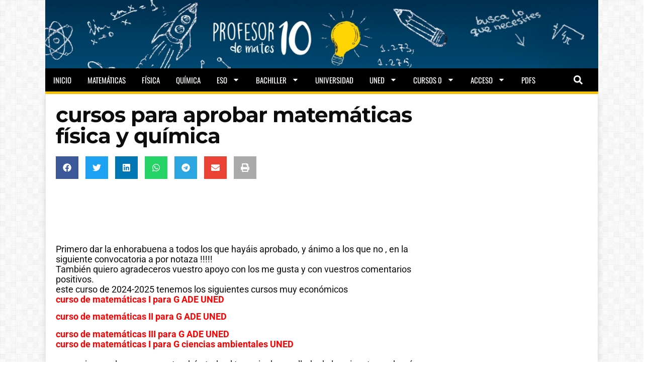

--- FILE ---
content_type: text/html
request_url: https://www.profesor10demates.com/2013/02/cursos-para-aprobar-matematicas-fisica.html
body_size: 34220
content:
<!doctype html>
<html lang="es">
<head>
	<meta charset="UTF-8">
		<meta name="viewport" content="width=device-width, initial-scale=1">
	<link rel="profile" href="https://gmpg.org/xfn/11">


<script type="text/javascript" async src="https://ads.sportslocalmedia.com/slm.prebid.profesor10demates.js"></script>

	<meta name='robots' content='index, follow, max-image-preview:large, max-snippet:-1, max-video-preview:-1' />
	<style>img:is([sizes="auto" i], [sizes^="auto," i]) { contain-intrinsic-size: 3000px 1500px }</style>
	
	<!-- This site is optimized with the Yoast SEO Premium plugin v19.7 (Yoast SEO v24.4) - https://yoast.com/wordpress/plugins/seo/ -->
	<title>cursos para aprobar matemáticas física y química - profesor10demates</title>
	<link rel="canonical" href="https://www.profesor10demates.com/2013/02/cursos-para-aprobar-matematicas-fisica.html" />
	<meta property="og:locale" content="es_ES" />
	<meta property="og:type" content="article" />
	<meta property="og:title" content="cursos para aprobar matemáticas física y química" />
	<meta property="og:description" content="Primero dar la enhorabuena a todos los que hayáis aprobado, y ánimo a los que no , en la siguiente convocatoria a por notaza !!!!! También quiero agradeceros vuestro apoyo con los me gusta y con vuestros comentarios positivos. este curso de 2024-2025 tenemos los siguientes cursos muy económicos curso de matemáticas I para G [&hellip;]" />
	<meta property="og:url" content="https://www.profesor10demates.com/2013/02/cursos-para-aprobar-matematicas-fisica.html" />
	<meta property="og:site_name" content="profesor10demates" />
	<meta property="article:publisher" content="https://www.facebook.com/Profesor10demates-296267043811382/" />
	<meta property="article:published_time" content="2013-02-15T10:12:00+00:00" />
	<meta property="article:modified_time" content="2024-08-13T07:10:48+00:00" />
	<meta name="author" content="Sergio Castro" />
	<meta name="twitter:card" content="summary_large_image" />
	<meta name="twitter:creator" content="@profesor10mates" />
	<meta name="twitter:site" content="@profesor10mates" />
	<meta name="twitter:label1" content="Escrito por" />
	<meta name="twitter:data1" content="Sergio Castro" />
	<meta name="twitter:label2" content="Tiempo de lectura" />
	<meta name="twitter:data2" content="1 minuto" />
	<script type="application/ld+json" class="yoast-schema-graph">{"@context":"https://schema.org","@graph":[{"@type":"WebPage","@id":"https://www.profesor10demates.com/2013/02/cursos-para-aprobar-matematicas-fisica.html","url":"https://www.profesor10demates.com/2013/02/cursos-para-aprobar-matematicas-fisica.html","name":"cursos para aprobar matemáticas física y química - profesor10demates","isPartOf":{"@id":"https://www.profesor10demates.com/#website"},"datePublished":"2013-02-15T10:12:00+00:00","dateModified":"2024-08-13T07:10:48+00:00","author":{"@id":"https://www.profesor10demates.com/#/schema/person/8c3068c74a84b061efd076f412db5189"},"breadcrumb":{"@id":"https://www.profesor10demates.com/2013/02/cursos-para-aprobar-matematicas-fisica.html#breadcrumb"},"inLanguage":"es","potentialAction":[{"@type":"ReadAction","target":["https://www.profesor10demates.com/2013/02/cursos-para-aprobar-matematicas-fisica.html"]}]},{"@type":"BreadcrumbList","@id":"https://www.profesor10demates.com/2013/02/cursos-para-aprobar-matematicas-fisica.html#breadcrumb","itemListElement":[{"@type":"ListItem","position":1,"name":"Portada","item":"https://www.profesor10demates.com/"},{"@type":"ListItem","position":2,"name":"cursos para aprobar matemáticas física y química"}]},{"@type":"WebSite","@id":"https://www.profesor10demates.com/#website","url":"https://www.profesor10demates.com/","name":"profesor10demates","description":"matemáticas física y química 3 4 ESO 1 2 Bachillerato y Universidad","potentialAction":[{"@type":"SearchAction","target":{"@type":"EntryPoint","urlTemplate":"https://www.profesor10demates.com/?s={search_term_string}"},"query-input":{"@type":"PropertyValueSpecification","valueRequired":true,"valueName":"search_term_string"}}],"inLanguage":"es"},{"@type":"Person","@id":"https://www.profesor10demates.com/#/schema/person/8c3068c74a84b061efd076f412db5189","name":"Sergio Castro","image":{"@type":"ImageObject","inLanguage":"es","@id":"https://www.profesor10demates.com/#/schema/person/image/","url":"https://secure.gravatar.com/avatar/0c093305d52d20bf02f2ae80de130b88?s=96&d=mm&r=g","contentUrl":"https://secure.gravatar.com/avatar/0c093305d52d20bf02f2ae80de130b88?s=96&d=mm&r=g","caption":"Sergio Castro"},"sameAs":["https://profesor10demates.com"]}]}</script>
	<!-- / Yoast SEO Premium plugin. -->


<link href="https://c0.wp.com" rel="preconnect"><link href="https://fonts.googleapis.com" rel="preconnect" crossorigin><link href="https://i1.wp.com" rel="preconnect"><link href="https://www.birttu.com" rel="preconnect"><link href="https://i0.wp.com" rel="preconnect"><link href="https://i2.wp.com" rel="preconnect"><link href="https://ajax.cloudflare.com" rel="preconnect"><link href="https://fonts.gstatic.com" rel="preconnect" crossorigin><link href="https://cdn.onesignal.com" rel="preconnect"><link href="https://img.lzrikate.com" rel="preconnect"><link href="https://pagead2.googlesyndication.com" rel="preconnect"><link href="https://ads.themoneytizer.com" rel="preconnect"><link href="https://cdn.appconsent.io" rel="preconnect"><link href="https://cdn.rawgit.com" rel="preconnect"><link href="https://www.maxtrafixx.tech" rel="preconnect"><link href="https://www.googletagmanager.com" rel="preconnect"><link href="https://ads.sportslocalmedia.com" rel="preconnect"><link href="https://securepubads.g.doubleclick.net" rel="preconnect"><link href="https://googleads.g.doubleclick.net" rel="preconnect"><link href="https://adservice.google.es" rel="preconnect"><link href="https://adservice.google.com" rel="preconnect"><link href="https://www.googletagservices.com" rel="preconnect"><link href="https://www.google-analytics.com" rel="preconnect"><link href="https://g.themoneytizer.net" rel="preconnect"><link href="https://tag.contextweb.com" rel="preconnect"><link href="https://gum.criteo.com" rel="preconnect"><link href="https://tag.leadplace.fr" rel="preconnect"><link href="https://onetag-sys.com" rel="preconnect"><link href="https://spl.zeotap.com" rel="preconnect"><link href="https://ww1097.smartadserver.com" rel="preconnect"><link href="https://cdn.jsdelivr.net" rel="preconnect"><link href="https://secure.quantserve.com" rel="preconnect"><link href="https://p.cpx.to" rel="preconnect"><link href="https://d2zur9cc2gf1tx.cloudfront.net" rel="preconnect"><link href="https://ap.lijit.com" rel="preconnect"><link href="https://js-sec.indexww.com" rel="preconnect"><link href="https://rules.quantcount.com" rel="preconnect"><link href="https://s.cpx.to" rel="preconnect"><link href="https://as-sec.casalemedia.com" rel="preconnect"><link href="https://ajax.googleapis.com" rel="preconnect"><link href="https://dmp.truoptik.com" rel="preconnect"><link href="https://cdn.sibboventures.net" rel="preconnect"><link href="https://c.amazon-adsystem.com" rel="preconnect"><link href="https://onesignal.com" rel="preconnect"><link href="https://play.lzrikate.com" rel="preconnect"><link href="https://img.muchadlz.com" rel="preconnect"><link href="https://s.w.org" rel="preconnect"><link href="https://id5-sync.com" rel="preconnect"><link href="https://adtrack.adleadevent.com" rel="preconnect"><link href="https://static.sunmedia.tv" rel="preconnect"><link href="https://tpc.googlesyndication.com" rel="preconnect"><link href="https://collector.appconsent.io" rel="preconnect"><link href="https://script.4dex.io" rel="preconnect"><link href="https://ib.adnxs.com" rel="preconnect"><link href="https://mp.4dex.io" rel="preconnect"><link href="https://hb-api.omnitagjs.com" rel="preconnect"><link href="https://shb.richaudience.com" rel="preconnect"><link href="https://adx.adform.net" rel="preconnect"><link href="https://ads.us.e-planning.net" rel="preconnect"><link href="https://moneytizer-d.openx.net" rel="preconnect"><link href="https://tlx.3lift.com" rel="preconnect"><link href="https://fastlane.rubiconproject.com" rel="preconnect"><link href="https://www3.smartadserver.com" rel="preconnect"><link href="https://slmads-d.openx.net" rel="preconnect"><link href="https://bidder.criteo.com" rel="preconnect"><link href="https://pixel.quantserve.com" rel="preconnect"><link rel="alternate" type="application/rss+xml" title="profesor10demates &raquo; Feed" href="https://www.profesor10demates.com/feed" />
<link rel="alternate" type="application/rss+xml" title="profesor10demates &raquo; Feed de los comentarios" href="https://www.profesor10demates.com/comments/feed" />
<link rel="alternate" type="application/rss+xml" title="profesor10demates &raquo; Comentario cursos para aprobar matemáticas física y química del feed" href="https://www.profesor10demates.com/2013/02/cursos-para-aprobar-matematicas-fisica.html/feed" />
<style id='wp-emoji-styles-inline-css' type='text/css'>

	img.wp-smiley, img.emoji {
		display: inline !important;
		border: none !important;
		box-shadow: none !important;
		height: 1em !important;
		width: 1em !important;
		margin: 0 0.07em !important;
		vertical-align: -0.1em !important;
		background: none !important;
		padding: 0 !important;
	}
</style>
<link rel='stylesheet' id='hello-elementor-theme-style-css' href='https://www.profesor10demates.com/wp-content/themes/hello-elementor/theme.min.css?ver=2.5.0' type='text/css' media='all' />
<link rel='stylesheet' id='hello-elementor-child-style-css' href='https://www.profesor10demates.com/wp-content/themes/hello-theme-child-master/style.css?ver=1.0.0' type='text/css' media='all' />
<link rel='stylesheet' id='hello-elementor-css' href='https://www.profesor10demates.com/wp-content/themes/hello-elementor/style.min.css?ver=2.5.0' type='text/css' media='all' />
<link rel='stylesheet' id='elementor-frontend-css' href='https://www.profesor10demates.com/wp-content/plugins/elementor/assets/css/frontend.min.css?ver=3.27.3' type='text/css' media='all' />
<link rel='stylesheet' id='widget-nav-menu-css' href='https://www.profesor10demates.com/wp-content/plugins/elementor-pro/assets/css/widget-nav-menu.min.css?ver=3.27.3' type='text/css' media='all' />
<link rel='stylesheet' id='widget-search-form-css' href='https://www.profesor10demates.com/wp-content/plugins/elementor-pro/assets/css/widget-search-form.min.css?ver=3.27.3' type='text/css' media='all' />
<link rel='stylesheet' id='widget-image-css' href='https://www.profesor10demates.com/wp-content/plugins/elementor/assets/css/widget-image.min.css?ver=3.27.3' type='text/css' media='all' />
<link rel='stylesheet' id='e-sticky-css' href='https://www.profesor10demates.com/wp-content/plugins/elementor-pro/assets/css/modules/sticky.min.css?ver=3.27.3' type='text/css' media='all' />
<link rel='stylesheet' id='widget-heading-css' href='https://www.profesor10demates.com/wp-content/plugins/elementor/assets/css/widget-heading.min.css?ver=3.27.3' type='text/css' media='all' />
<link rel='stylesheet' id='widget-share-buttons-css' href='https://www.profesor10demates.com/wp-content/plugins/elementor-pro/assets/css/widget-share-buttons.min.css?ver=3.27.3' type='text/css' media='all' />
<link rel='stylesheet' id='e-apple-webkit-css' href='https://www.profesor10demates.com/wp-content/plugins/elementor/assets/css/conditionals/apple-webkit.min.css?ver=3.27.3' type='text/css' media='all' />
<link rel='stylesheet' id='widget-divider-css' href='https://www.profesor10demates.com/wp-content/plugins/elementor/assets/css/widget-divider.min.css?ver=3.27.3' type='text/css' media='all' />
<link rel='stylesheet' id='e-animation-fadeInRight-css' href='https://www.profesor10demates.com/wp-content/plugins/elementor/assets/lib/animations/styles/fadeInRight.min.css?ver=3.27.3' type='text/css' media='all' />
<link rel='stylesheet' id='swiper-css' href='https://www.profesor10demates.com/wp-content/plugins/elementor/assets/lib/swiper/v8/css/swiper.min.css?ver=8.4.5' type='text/css' media='all' />
<link rel='stylesheet' id='e-swiper-css' href='https://www.profesor10demates.com/wp-content/plugins/elementor/assets/css/conditionals/e-swiper.min.css?ver=3.27.3' type='text/css' media='all' />
<link rel='stylesheet' id='widget-slides-css' href='https://www.profesor10demates.com/wp-content/plugins/elementor-pro/assets/css/widget-slides.min.css?ver=3.27.3' type='text/css' media='all' />
<link rel='stylesheet' id='widget-posts-css' href='https://www.profesor10demates.com/wp-content/plugins/elementor-pro/assets/css/widget-posts.min.css?ver=3.27.3' type='text/css' media='all' />
<link rel='stylesheet' id='widget-text-editor-css' href='https://www.profesor10demates.com/wp-content/plugins/elementor/assets/css/widget-text-editor.min.css?ver=3.27.3' type='text/css' media='all' />
<link rel='stylesheet' id='e-animation-fadeIn-css' href='https://www.profesor10demates.com/wp-content/plugins/elementor/assets/lib/animations/styles/fadeIn.min.css?ver=3.27.3' type='text/css' media='all' />
<link rel='stylesheet' id='e-popup-css' href='https://www.profesor10demates.com/wp-content/plugins/elementor-pro/assets/css/conditionals/popup.min.css?ver=3.27.3' type='text/css' media='all' />
<link rel='stylesheet' id='elementor-post-6923-css' href='https://www.profesor10demates.com/wp-content/uploads/elementor/css/post-6923.css?ver=1739354273' type='text/css' media='all' />
<link rel='stylesheet' id='font-awesome-5-all-css' href='https://www.profesor10demates.com/wp-content/plugins/elementor/assets/lib/font-awesome/css/all.min.css?ver=3.27.3' type='text/css' media='all' />
<link rel='stylesheet' id='font-awesome-4-shim-css' href='https://www.profesor10demates.com/wp-content/plugins/elementor/assets/lib/font-awesome/css/v4-shims.min.css?ver=3.27.3' type='text/css' media='all' />
<link rel='stylesheet' id='elementor-post-6556-css' href='https://www.profesor10demates.com/wp-content/uploads/elementor/css/post-6556.css?ver=1739354274' type='text/css' media='all' />
<link rel='stylesheet' id='elementor-post-6884-css' href='https://www.profesor10demates.com/wp-content/uploads/elementor/css/post-6884.css?ver=1739354274' type='text/css' media='all' />
<link rel='stylesheet' id='elementor-post-5589-css' href='https://www.profesor10demates.com/wp-content/uploads/elementor/css/post-5589.css?ver=1739813630' type='text/css' media='all' />
<link rel='stylesheet' id='elementor-post-11585-css' href='https://www.profesor10demates.com/wp-content/uploads/elementor/css/post-11585.css?ver=1739354275' type='text/css' media='all' />
<link rel='stylesheet' id='elementor-post-5929-css' href='https://www.profesor10demates.com/wp-content/uploads/elementor/css/post-5929.css?ver=1739354275' type='text/css' media='all' />
<link rel='stylesheet' id='elementor-gf-local-roboto-css' href='https://www.profesor10demates.com/wp-content/uploads/elementor/google-fonts/css/roboto.css?ver=1739353724' type='text/css' media='all' />
<link rel='stylesheet' id='elementor-gf-local-robotoslab-css' href='https://www.profesor10demates.com/wp-content/uploads/elementor/google-fonts/css/robotoslab.css?ver=1739353741' type='text/css' media='all' />
<link rel='stylesheet' id='elementor-gf-local-montserrat-css' href='https://www.profesor10demates.com/wp-content/uploads/elementor/google-fonts/css/montserrat.css?ver=1739353672' type='text/css' media='all' />
<link rel='stylesheet' id='elementor-gf-local-oswald-css' href='https://www.profesor10demates.com/wp-content/uploads/elementor/google-fonts/css/oswald.css?ver=1739353749' type='text/css' media='all' />
<script type="text/javascript" src="https://www.profesor10demates.com/wp-includes/js/jquery/jquery.min.js?ver=3.7.1" id="jquery-core-js"></script>
<script type="text/javascript" src="https://www.profesor10demates.com/wp-includes/js/jquery/jquery-migrate.min.js?ver=3.4.1" id="jquery-migrate-js"></script>
<script type="text/javascript" src="https://www.profesor10demates.com/wp-content/plugins/elementor/assets/lib/font-awesome/js/v4-shims.min.js?ver=3.27.3" id="font-awesome-4-shim-js"></script>
<link rel="https://api.w.org/" href="https://www.profesor10demates.com/wp-json/" /><link rel="alternate" title="JSON" type="application/json" href="https://www.profesor10demates.com/wp-json/wp/v2/posts/713" /><link rel="EditURI" type="application/rsd+xml" title="RSD" href="https://www.profesor10demates.com/xmlrpc.php?rsd" />
<link rel="alternate" title="oEmbed (JSON)" type="application/json+oembed" href="https://www.profesor10demates.com/wp-json/oembed/1.0/embed?url=https%3A%2F%2Fwww.profesor10demates.com%2F2013%2F02%2Fcursos-para-aprobar-matematicas-fisica.html" />
<link rel="alternate" title="oEmbed (XML)" type="text/xml+oembed" href="https://www.profesor10demates.com/wp-json/oembed/1.0/embed?url=https%3A%2F%2Fwww.profesor10demates.com%2F2013%2F02%2Fcursos-para-aprobar-matematicas-fisica.html&#038;format=xml" />
<script type="text/javascript">var ajaxurl = "https://www.profesor10demates.com/wp-admin/admin-ajax.php";</script>	<!-- Global site tag (gtag.js) - Google Analytics -->
	<script async src="https://www.googletagmanager.com/gtag/js?id=UA-39412912-1"></script>
	<script>
	  window.dataLayer = window.dataLayer || [];
	  function gtag(){dataLayer.push(arguments);}
	  gtag('js', new Date());

	  gtag('config', 'UA-39412912-1');
	</script>
	
	
	
<!-- Google tag (gtag.js) -->
<script async src="https://www.googletagmanager.com/gtag/js?id=G-26G4GND71H"></script>
<script>
  window.dataLayer = window.dataLayer || [];
  function gtag(){dataLayer.push(arguments);}
  gtag('js', new Date());

  gtag('config', 'G-26G4GND71H');
</script>



	<meta http-equiv="refresh" content="300" />

	<script async src="//pagead2.googlesyndication.com/pagead/js/adsbygoogle.js"></script>
	<script>
		 (adsbygoogle = window.adsbygoogle || []).push({
			  google_ad_client: "ca-pub-6559514795398926",
			  enable_page_level_ads: true
		 });
	</script>

	  <script type="text/javascript">
	  "use strict";!function(){var e=function(){var e,t="__tcfapiLocator",a=[],n=window;for(;n;){try{if(n.frames[t]){e=n;break}}catch(e){}if(n===window.top)break;n=n.parent}e||(!function e(){var a=n.document,r=!!n.frames[t];if(!r)if(a.body){var s=a.createElement("iframe");s.style.cssText="display:none",s.name=t,a.body.appendChild(s)}else setTimeout(e,5);return!r}(),n.__tcfapi=function(){for(var e,t=arguments.length,n=new Array(t),r=0;r<t;r++)n[r]=arguments[r];if(!n.length)return a;if("setGdprApplies"===n[0])n.length>3&&2===parseInt(n[1],10)&&"boolean"==typeof n[3]&&(e=n[3],"function"==typeof n[2]&&n[2]("set",!0));else if("ping"===n[0]){var s={gdprApplies:e,cmpLoaded:!1,cmpStatus:"stub"};"function"==typeof n[2]&&n[2](s)}else a.push(n)},n.addEventListener("message",(function(e){var t="string"==typeof e.data,a={};try{a=t?JSON.parse(e.data):e.data}catch(e){}var n=a.__tcfapiCall;n&&window.__tcfapi(n.command,n.version,(function(a,r){var s={__tcfapiReturn:{returnValue:a,success:r,callId:n.callId}};t&&(s=JSON.stringify(s)),e&&e.source&&e.source.postMessage&&e.source.postMessage(s,"*")}),n.parameter)}),!1))};"undefined"!=typeof module?module.exports=e:e()}();
	  </script>


<meta name="generator" content="Elementor 3.27.3; features: e_font_icon_svg, additional_custom_breakpoints, e_local_google_fonts, e_element_cache; settings: css_print_method-external, google_font-enabled, font_display-auto">
      <meta name="onesignal" content="wordpress-plugin"/>
            <script>

      window.OneSignalDeferred = window.OneSignalDeferred || [];

      OneSignalDeferred.push(function(OneSignal) {
        var oneSignal_options = {};
        window._oneSignalInitOptions = oneSignal_options;

        oneSignal_options['serviceWorkerParam'] = { scope: '/' };
oneSignal_options['serviceWorkerPath'] = 'OneSignalSDKWorker.js.php';

        OneSignal.Notifications.setDefaultUrl("https://www.profesor10demates.com");

        oneSignal_options['wordpress'] = true;
oneSignal_options['appId'] = '2221024a-df42-493a-980d-421117958893';
oneSignal_options['allowLocalhostAsSecureOrigin'] = true;
oneSignal_options['welcomeNotification'] = { };
oneSignal_options['welcomeNotification']['disable'] = true;
oneSignal_options['path'] = "https://www.profesor10demates.com/wp-content/plugins/onesignal-free-web-push-notifications/sdk_files/";
oneSignal_options['safari_web_id'] = "profesor10demates.com";
oneSignal_options['promptOptions'] = { };
              OneSignal.init(window._oneSignalInitOptions);
                    });

      function documentInitOneSignal() {
        var oneSignal_elements = document.getElementsByClassName("OneSignal-prompt");

        var oneSignalLinkClickHandler = function(event) { OneSignal.Notifications.requestPermission(); event.preventDefault(); };        for(var i = 0; i < oneSignal_elements.length; i++)
          oneSignal_elements[i].addEventListener('click', oneSignalLinkClickHandler, false);
      }

      if (document.readyState === 'complete') {
           documentInitOneSignal();
      }
      else {
           window.addEventListener("load", function(event){
               documentInitOneSignal();
          });
      }
    </script>
			<style>
				.e-con.e-parent:nth-of-type(n+4):not(.e-lazyloaded):not(.e-no-lazyload),
				.e-con.e-parent:nth-of-type(n+4):not(.e-lazyloaded):not(.e-no-lazyload) * {
					background-image: none !important;
				}
				@media screen and (max-height: 1024px) {
					.e-con.e-parent:nth-of-type(n+3):not(.e-lazyloaded):not(.e-no-lazyload),
					.e-con.e-parent:nth-of-type(n+3):not(.e-lazyloaded):not(.e-no-lazyload) * {
						background-image: none !important;
					}
				}
				@media screen and (max-height: 640px) {
					.e-con.e-parent:nth-of-type(n+2):not(.e-lazyloaded):not(.e-no-lazyload),
					.e-con.e-parent:nth-of-type(n+2):not(.e-lazyloaded):not(.e-no-lazyload) * {
						background-image: none !important;
					}
				}
			</style>
			<style type="text/css">.broken_link, a.broken_link {
	text-decoration: line-through;
}</style><link rel="icon" href="https://www.profesor10demates.com/wp-content/uploads/2020/05/favicon_profe2.jpg" sizes="32x32" />
<link rel="icon" href="https://www.profesor10demates.com/wp-content/uploads/2020/05/favicon_profe2.jpg" sizes="192x192" />
<link rel="apple-touch-icon" href="https://www.profesor10demates.com/wp-content/uploads/2020/05/favicon_profe2.jpg" />
<meta name="msapplication-TileImage" content="https://www.profesor10demates.com/wp-content/uploads/2020/05/favicon_profe2.jpg" />
		<style type="text/css" id="wp-custom-css">
			section a {
    color: #00476f;
}		</style>
		

<script src='https://cdn.rawgit.com/perampokgoogle/AntiAdblock/master/AdblockRampok.js' type='text/javascript'></script>
<style>

#arlinablock{background:rgba(0,0,0,0.65);position:fixed;margin:auto;left:0;right:0;top:0;bottom:0;overflow:auto;z-index:999999;animation:fadeInDown 1s}
#arlinablock .header{margin:0 0 15px 0}
#arlinablock .inner{background:#000;color:#fff;box-shadow:0 5px 20px rgba(0,0,0,0.1);text-align:center;width:600px;padding:40px;border-radius:5px;margin:7% auto 2% auto}
#arlinablock button{padding:10px 20px;border:0;background:rgba(0,0,0,0.15);color:#fff;margin:20px 5px;cursor:pointer;transition:all .3s}
#arlinablock button:hover{background:rgba(0,0,0,0.35);color:#fff;outline:none}
#arlinablock button.active,#arlinablock button:hover.active{background:#fff;color:#222;outline:none}
#arlinablock .fixblock{background:#fff;text-align:left;color:#000;padding:20px;height:250px;overflow:auto;line-height:30px}
#arlinablock .fixblock div{display:none}
#arlinablock .fixblock div.active{display:block;animation:fadeInUp .5s}
#arlinablock ol{margin-left:20px}
@media(max-width:680px){#arlinablock .inner{width:calc(100% - 80px);margin:auto}}
@keyframes fadeInUp{0%{opacity:0;-webkit-transform:translateY(20px);-ms-transform:translateY(20px);transform:translateY(20px)}100%{opacity:1;-webkit-transform:translateY(0);-ms-transform:translateY(0);transform:translateY(0)}}
@keyframes fadeInDown{0%{opacity:0;-webkit-transform:translateY(-20px);-ms-transform:translateY(-20px);transform:translateY(-20px)}100%{opacity:1;-webkit-transform:translateY(0);-ms-transform:translateY(0);transform:translateY(0)}}
</style>

<script async src="https://securepubads.g.doubleclick.net/tag/js/gpt.js"></script>
<script>
  window.googletag = window.googletag || {cmd: []};
  googletag.cmd.push(function() {
    googletag.defineSlot('/22315401138,22474073068/PROFESOR10/PROFESOR10_DK_728x90_DISPLAY', [728, 90], 'div-gpt-ad-1625150060514-0').addService(googletag.pubads());
    googletag.pubads().enableSingleRequest();
    googletag.enableServices();
  });
</script>
<script>
  window.googletag = window.googletag || {cmd: []};
  googletag.cmd.push(function() {
    googletag.defineSlot('/22315401138,22474073068/PROFESOR10/PROFESOR10_DK-MW_300x600_DISPLAY', [300, 600], 'div-gpt-ad-1625150377215-0').addService(googletag.pubads());
    googletag.pubads().enableSingleRequest();
    googletag.enableServices();
  });
</script>



<style>
    .akcelo-wrapper {
        display: grid;
        place-items: center;
        grid-template-columns: 1fr;
        text-align: center;
        position: relative;
        overflow: hidden;
    }
    .akcelo-wrapper.akcelo-wrapper-label:before {
        content: attr(data-ad-text);
        color: #777777;
        font-size: 11px;
        text-align: center;
        position: absolute;
        width: 100%;
        top: 2px;
    }
    .akcelo-wrapper.akcelo-wrapper-label {
        box-sizing: content-box;
        padding: 20px 0 0;
    }
    .akcelo-placeholder:not(.akcelo-loaded) {
        background-color: #f9f9f9;
        background-clip: content-box;
    }
    .akcelo-placeholder:not(.akcelo-loaded)::after {
        border: 1px solid #696969;
        border-radius: 2px;
        color: #696969;
        content: attr(data-placeholder-text);
        font-size: 11px;
        line-height: 1;
        padding: 3px 4px 1px;
        position: absolute;
        background-color: transparent;
        font-family: Arial,sans-serif;
    }
    .akcelo-video > div:first-child {
        width: 100%;
        position: absolute;
        top: 0;
        bottom: 0;
        left: 0;
        right: 0
    }
    .akcelo-video.akcelo-wrapper-label > div:first-child {
        top: 20px;
    }
    @media (pointer:coarse) {
        .akcelo-wrapper.akcelo-desktop {
            display: none;
        }
    }
    @media (pointer:fine) {
        .akcelo-wrapper.akcelo-mobile {
            display: none;
        }
    }
</style>
<script type="text/javascript" src="https://ru.hhkld.com/tag/load-107186.js" async charset="UTF-8"></script>
<meta name="generator" content="WP Rocket 3.17.3.1" data-wpr-features="wpr_desktop wpr_preload_links" /></head>
<body data-rsssl=1 class="post-template-default single single-post postid-713 single-format-standard elementor-default elementor-kit-6923 elementor-page-5589">

<script async src="https://pagead2.googlesyndication.com/pagead/js/adsbygoogle.js?client=ca-pub-1271104198793782" crossorigin="anonymous"></script>

  <script  type="text/javascript" src="https://cdn.appconsent.io/loader.js" defer async></script>
  <script type="text/javascript">
  __tcfapi('init', 2, function() {__tcfapi('show', 2, console.log, {jumpAt: 'banner',lazy: true})}, {appKey: '3a14ff84-2289-4f6d-841c-16cf545f349d'})
  </script>
	    		<div data-rocket-location-hash="ae4ab058be65ad5816889bca09eb9f3a" data-elementor-type="header" data-elementor-id="6556" class="elementor elementor-6556 elementor-location-header" data-elementor-post-type="elementor_library">
					<section data-rocket-location-hash="fcb92190803facd5f5ded89ba08a85bb" class="elementor-section elementor-top-section elementor-element elementor-element-9b1df58 elementor-section-boxed elementor-section-height-default elementor-section-height-default" data-id="9b1df58" data-element_type="section">
						<div data-rocket-location-hash="82f6c6a00e9a86a2eaa3cc6e8d136714" class="elementor-container elementor-column-gap-default">
					<div class="elementor-column elementor-col-100 elementor-top-column elementor-element elementor-element-ffb61aa" data-id="ffb61aa" data-element_type="column">
			<div class="elementor-widget-wrap elementor-element-populated">
						<div class="elementor-element elementor-element-d71c7f6 elementor-widget elementor-widget-html" data-id="d71c7f6" data-element_type="widget" data-widget_type="html.default">
					    <div id="Profesor10demates_Habillage"></div>
  <script type="application/javascript">
    var slmadshb = slmadshb || {};
    slmadshb.que = slmadshb.que || [];
    slmadshb.que.push(function() {
      slmadshb.display("Profesor10demates_Habillage");
    });
  </script>				</div>
					</div>
		</div>
					</div>
		</section>
				<section class="elementor-section elementor-top-section elementor-element elementor-element-fab6bd4 elementor-section-height-min-height elementor-hidden-desktop elementor-hidden-tablet elementor-section-boxed elementor-section-height-default elementor-section-items-middle" data-id="fab6bd4" data-element_type="section" data-settings="{&quot;background_background&quot;:&quot;classic&quot;}">
						<div data-rocket-location-hash="b3be091174dcd2d7573499587c59c9d9" class="elementor-container elementor-column-gap-default">
					<div class="elementor-column elementor-col-33 elementor-top-column elementor-element elementor-element-286d866" data-id="286d866" data-element_type="column">
			<div class="elementor-widget-wrap elementor-element-populated">
						<div class="elementor-element elementor-element-00a4c7c elementor-nav-menu--stretch elementor-nav-menu__text-align-aside elementor-nav-menu--toggle elementor-nav-menu--burger elementor-widget elementor-widget-nav-menu" data-id="00a4c7c" data-element_type="widget" data-settings="{&quot;layout&quot;:&quot;dropdown&quot;,&quot;full_width&quot;:&quot;stretch&quot;,&quot;submenu_icon&quot;:{&quot;value&quot;:&quot;&lt;svg class=\&quot;e-font-icon-svg e-fas-caret-down\&quot; viewBox=\&quot;0 0 320 512\&quot; xmlns=\&quot;http:\/\/www.w3.org\/2000\/svg\&quot;&gt;&lt;path d=\&quot;M31.3 192h257.3c17.8 0 26.7 21.5 14.1 34.1L174.1 354.8c-7.8 7.8-20.5 7.8-28.3 0L17.2 226.1C4.6 213.5 13.5 192 31.3 192z\&quot;&gt;&lt;\/path&gt;&lt;\/svg&gt;&quot;,&quot;library&quot;:&quot;fa-solid&quot;},&quot;toggle&quot;:&quot;burger&quot;}" data-widget_type="nav-menu.default">
							<div class="elementor-menu-toggle" role="button" tabindex="0" aria-label="Alternar menú" aria-expanded="false">
			<svg aria-hidden="true" role="presentation" class="elementor-menu-toggle__icon--open e-font-icon-svg e-eicon-menu-bar" viewBox="0 0 1000 1000" xmlns="http://www.w3.org/2000/svg"><path d="M104 333H896C929 333 958 304 958 271S929 208 896 208H104C71 208 42 237 42 271S71 333 104 333ZM104 583H896C929 583 958 554 958 521S929 458 896 458H104C71 458 42 487 42 521S71 583 104 583ZM104 833H896C929 833 958 804 958 771S929 708 896 708H104C71 708 42 737 42 771S71 833 104 833Z"></path></svg><svg aria-hidden="true" role="presentation" class="elementor-menu-toggle__icon--close e-font-icon-svg e-eicon-close" viewBox="0 0 1000 1000" xmlns="http://www.w3.org/2000/svg"><path d="M742 167L500 408 258 167C246 154 233 150 217 150 196 150 179 158 167 167 154 179 150 196 150 212 150 229 154 242 171 254L408 500 167 742C138 771 138 800 167 829 196 858 225 858 254 829L496 587 738 829C750 842 767 846 783 846 800 846 817 842 829 829 842 817 846 804 846 783 846 767 842 750 829 737L588 500 833 258C863 229 863 200 833 171 804 137 775 137 742 167Z"></path></svg>		</div>
					<nav class="elementor-nav-menu--dropdown elementor-nav-menu__container" aria-hidden="true">
				<ul id="menu-2-00a4c7c" class="elementor-nav-menu"><li class="menu-item menu-item-type-custom menu-item-object-custom menu-item-2765"><a href="/" class="elementor-item" tabindex="-1">Inicio</a></li>
<li class="menu-item menu-item-type-post_type menu-item-object-post menu-item-2833"><a href="https://www.profesor10demates.com/2013/11/matematicas-recopilacion.html" class="elementor-item" tabindex="-1">Matemáticas</a></li>
<li class="menu-item menu-item-type-post_type menu-item-object-post menu-item-2834"><a href="https://www.profesor10demates.com/2013/10/fisica-genera.html" class="elementor-item" tabindex="-1">Física</a></li>
<li class="menu-item menu-item-type-post_type menu-item-object-post menu-item-2835"><a href="https://www.profesor10demates.com/2013/10/quimica-genera.html" class="elementor-item" tabindex="-1">Química</a></li>
<li class="menu-item menu-item-type-custom menu-item-object-custom menu-item-has-children menu-item-2814"><a href="#" class="elementor-item elementor-item-anchor" tabindex="-1">ESO</a>
<ul class="sub-menu elementor-nav-menu--dropdown">
	<li class="menu-item menu-item-type-post_type menu-item-object-post menu-item-2819"><a href="https://www.profesor10demates.com/2015/11/matematicas-2-eso.html" class="elementor-sub-item" tabindex="-1">MATEMATICAS 2 ESO Ejercicios resueltos</a></li>
	<li class="menu-item menu-item-type-post_type menu-item-object-post menu-item-2820"><a href="https://www.profesor10demates.com/2015/02/matematicas-3-eso.html" class="elementor-sub-item" tabindex="-1">MATEMÁTICAS 3 ESO Ejercicos resueltos</a></li>
	<li class="menu-item menu-item-type-post_type menu-item-object-post menu-item-2821"><a href="https://www.profesor10demates.com/2013/09/matematicas-4-eso-ejercicios-y.html" class="elementor-sub-item" tabindex="-1">Matemáticas  4º ESO</a></li>
	<li class="menu-item menu-item-type-post_type menu-item-object-post menu-item-2822"><a href="https://www.profesor10demates.com/2016/10/fisica-y-quimica-2-eso-lomce-ejercicios.html" class="elementor-sub-item" tabindex="-1">Física y Química 2º ESO</a></li>
	<li class="menu-item menu-item-type-post_type menu-item-object-post menu-item-2823"><a href="https://www.profesor10demates.com/2013/08/fisica-y-quimica-3-eso-ejercicios-y.html" class="elementor-sub-item" tabindex="-1">Física y química 3º ESO</a></li>
	<li class="menu-item menu-item-type-post_type menu-item-object-post menu-item-2824"><a href="https://www.profesor10demates.com/2013/08/fisica-y-quimica-4-eso-ejercicios-y.html" class="elementor-sub-item" tabindex="-1">Física y química 4º ESO</a></li>
</ul>
</li>
<li class="menu-item menu-item-type-custom menu-item-object-custom menu-item-has-children menu-item-2815"><a href="#" class="elementor-item elementor-item-anchor" tabindex="-1">BACHILLER</a>
<ul class="sub-menu elementor-nav-menu--dropdown">
	<li class="menu-item menu-item-type-post_type menu-item-object-post menu-item-2836"><a href="https://www.profesor10demates.com/2013/09/matematicas-1-bachillerato-ejercicios-y.html" class="elementor-sub-item" tabindex="-1">Matemáticas  1º bachiller</a></li>
	<li class="menu-item menu-item-type-post_type menu-item-object-post menu-item-2837"><a href="https://www.profesor10demates.com/2013/09/fisica-y-quimica-1-bachiller-ejercicios.html" class="elementor-sub-item" tabindex="-1">Física y química 1º Bachiller</a></li>
	<li class="menu-item menu-item-type-post_type menu-item-object-post menu-item-2843"><a href="https://www.profesor10demates.com/2013/09/matematicas-1-bachillerato-ciencias.html" class="elementor-sub-item" tabindex="-1">Matemáticas  1º CCSS</a></li>
	<li class="menu-item menu-item-type-post_type menu-item-object-post menu-item-2844"><a href="https://www.profesor10demates.com/2013/09/curso-2-bachillerato-matematicas-de.html" class="elementor-sub-item" tabindex="-1">Matemáticas 2º bachiller</a></li>
	<li class="menu-item menu-item-type-post_type menu-item-object-post menu-item-2845"><a href="https://www.profesor10demates.com/2014/09/fisica-2-bachiller-ejercicios-resueltos.html" class="elementor-sub-item" tabindex="-1">Física 2º bachiller</a></li>
	<li class="menu-item menu-item-type-post_type menu-item-object-post menu-item-2846"><a href="https://www.profesor10demates.com/2013/09/quimica-2-bachiller-ejercicios-y.html" class="elementor-sub-item" tabindex="-1">Química 2º bachiller</a></li>
	<li class="menu-item menu-item-type-post_type menu-item-object-post menu-item-2839"><a href="https://www.profesor10demates.com/2013/09/curso-2-bachillerato-matematicas-de_28.html" class="elementor-sub-item" tabindex="-1">Matemáticas 2º CCSS</a></li>
	<li class="menu-item menu-item-type-post_type menu-item-object-page menu-item-2840"><a href="https://www.profesor10demates.com/selectividad" class="elementor-sub-item" tabindex="-1">SELECTIVIDAD EvAU EBAU</a></li>
</ul>
</li>
<li class="menu-item menu-item-type-post_type menu-item-object-post menu-item-6424"><a href="https://www.profesor10demates.com/2019/08/universidad-matematicas-fisica-quimica-estadistica.html" class="elementor-item" tabindex="-1">UNIVERSIDAD</a></li>
<li class="menu-item menu-item-type-custom menu-item-object-custom menu-item-has-children menu-item-2816"><a href="#" class="elementor-item elementor-item-anchor" tabindex="-1">UNED</a>
<ul class="sub-menu elementor-nav-menu--dropdown">
	<li class="menu-item menu-item-type-post_type menu-item-object-post menu-item-2847"><a href="https://www.profesor10demates.com/2013/12/grado-ade-uned.html" class="elementor-sub-item" tabindex="-1">Grado ADE</a></li>
	<li class="menu-item menu-item-type-post_type menu-item-object-post menu-item-2848"><a href="https://www.profesor10demates.com/2013/09/curso-calculo-ingenierias-industriales.html" class="elementor-sub-item" tabindex="-1">Cálculo Ingenierías</a></li>
	<li class="menu-item menu-item-type-post_type menu-item-object-post menu-item-2849"><a href="https://www.profesor10demates.com/2013/10/grado-de-ciencias-ambientales-de-la-uned.html" class="elementor-sub-item" tabindex="-1">Ambientales</a></li>
	<li class="menu-item menu-item-type-post_type menu-item-object-post menu-item-2850"><a href="https://www.profesor10demates.com/2014/03/cursos-cad-25-acceso-universidad.html" class="elementor-sub-item" tabindex="-1">CAD 25</a></li>
	<li class="menu-item menu-item-type-post_type menu-item-object-post menu-item-2851"><a href="https://www.profesor10demates.com/2014/10/psicologia-uned-analisis-de-datos.html" class="elementor-sub-item" tabindex="-1">Psicología</a></li>
	<li class="menu-item menu-item-type-post_type menu-item-object-post menu-item-2852"><a href="https://www.profesor10demates.com/2013/09/curso-algebra-ingenieria-industriales.html" class="elementor-sub-item" tabindex="-1">Álgebra ingenierías</a></li>
	<li class="menu-item menu-item-type-post_type menu-item-object-post menu-item-2853"><a href="https://www.profesor10demates.com/2013/09/curso-fundamentos-matematicos.html" class="elementor-sub-item" tabindex="-1">Informática</a></li>
	<li class="menu-item menu-item-type-post_type menu-item-object-post menu-item-2854"><a href="https://www.profesor10demates.com/2013/07/aprobar-matematicas-de-turismo-uned.html" class="elementor-sub-item" tabindex="-1">Turismo</a></li>
	<li class="menu-item menu-item-type-post_type menu-item-object-post menu-item-2855"><a href="https://www.profesor10demates.com/2014/02/grado-economia-uned.html" class="elementor-sub-item" tabindex="-1">Económicas</a></li>
</ul>
</li>
<li class="menu-item menu-item-type-custom menu-item-object-custom menu-item-has-children menu-item-2817"><a href="#" class="elementor-item elementor-item-anchor" tabindex="-1">CURSOS 0</a>
<ul class="sub-menu elementor-nav-menu--dropdown">
	<li class="menu-item menu-item-type-post_type menu-item-object-page menu-item-2857"><a href="https://www.profesor10demates.com/uned-curso-cero-parte-1" class="elementor-sub-item" tabindex="-1">Matemáticas Parte I</a></li>
	<li class="menu-item menu-item-type-post_type menu-item-object-page menu-item-2858"><a href="https://www.profesor10demates.com/uned-curso-cero-parte-2" class="elementor-sub-item" tabindex="-1">Matemáticas Parte II</a></li>
	<li class="menu-item menu-item-type-post_type menu-item-object-post menu-item-2859"><a href="https://www.profesor10demates.com/2013/09/curso-cero-de-quimica-preparatorio-para.html" class="elementor-sub-item" tabindex="-1">Química</a></li>
	<li class="menu-item menu-item-type-post_type menu-item-object-post menu-item-2860"><a href="https://www.profesor10demates.com/2013/08/curso-cero-de-fisica-preparatorio-para.html" class="elementor-sub-item" tabindex="-1">Física</a></li>
	<li class="menu-item menu-item-type-post_type menu-item-object-post menu-item-2861"><a href="https://www.profesor10demates.com/2013/09/curso-formulacion-inorganica-desde-cero.html" class="elementor-sub-item" tabindex="-1">Formulación</a></li>
	<li class="menu-item menu-item-type-post_type menu-item-object-post menu-item-2862"><a href="https://www.profesor10demates.com/2013/09/curso-de-estadistica-con-ejercicios-y.html" class="elementor-sub-item" tabindex="-1">Estadística</a></li>
</ul>
</li>
<li class="menu-item menu-item-type-custom menu-item-object-custom menu-item-has-children menu-item-2818"><a href="#" class="elementor-item elementor-item-anchor" tabindex="-1">ACCESO</a>
<ul class="sub-menu elementor-nav-menu--dropdown">
	<li class="menu-item menu-item-type-post_type menu-item-object-post menu-item-2864"><a href="https://www.profesor10demates.com/2014/03/cursos-cad-25-acceso-universidad.html" class="elementor-sub-item" tabindex="-1">CAD 25</a></li>
	<li class="menu-item menu-item-type-post_type menu-item-object-page menu-item-2863"><a href="https://www.profesor10demates.com/selectividad" class="elementor-sub-item" tabindex="-1">Selectividad</a></li>
	<li class="menu-item menu-item-type-post_type menu-item-object-post menu-item-2865"><a href="https://www.profesor10demates.com/2016/05/pruebas-de-acceso-al-grado-superior.html" class="elementor-sub-item" tabindex="-1">FP grado superior</a></li>
</ul>
</li>
<li class="menu-item menu-item-type-taxonomy menu-item-object-category menu-item-3682"><a href="https://www.profesor10demates.com/category/descargas" class="elementor-item" tabindex="-1">PDFs</a></li>
</ul>			</nav>
						</div>
					</div>
		</div>
				<div class="elementor-column elementor-col-33 elementor-top-column elementor-element elementor-element-c0180f4" data-id="c0180f4" data-element_type="column">
			<div class="elementor-widget-wrap">
							</div>
		</div>
				<div class="elementor-column elementor-col-33 elementor-top-column elementor-element elementor-element-986434e" data-id="986434e" data-element_type="column">
			<div class="elementor-widget-wrap elementor-element-populated">
						<div class="elementor-element elementor-element-3cb3b48 elementor-search-form--skin-full_screen elementor-widget elementor-widget-search-form" data-id="3cb3b48" data-element_type="widget" data-settings="{&quot;skin&quot;:&quot;full_screen&quot;}" data-widget_type="search-form.default">
							<search role="search">
			<form class="elementor-search-form" action="https://www.profesor10demates.com" method="get">
												<div class="elementor-search-form__toggle" role="button" tabindex="0" aria-label="Buscar">
					<div class="e-font-icon-svg-container"><svg aria-hidden="true" class="e-font-icon-svg e-fas-search" viewBox="0 0 512 512" xmlns="http://www.w3.org/2000/svg"><path d="M505 442.7L405.3 343c-4.5-4.5-10.6-7-17-7H372c27.6-35.3 44-79.7 44-128C416 93.1 322.9 0 208 0S0 93.1 0 208s93.1 208 208 208c48.3 0 92.7-16.4 128-44v16.3c0 6.4 2.5 12.5 7 17l99.7 99.7c9.4 9.4 24.6 9.4 33.9 0l28.3-28.3c9.4-9.4 9.4-24.6.1-34zM208 336c-70.7 0-128-57.2-128-128 0-70.7 57.2-128 128-128 70.7 0 128 57.2 128 128 0 70.7-57.2 128-128 128z"></path></svg></div>				</div>
								<div class="elementor-search-form__container">
					<label class="elementor-screen-only" for="elementor-search-form-3cb3b48">Buscar</label>

					
					<input id="elementor-search-form-3cb3b48" placeholder="Buscar..." class="elementor-search-form__input" type="search" name="s" value="">
					
					
										<div class="dialog-lightbox-close-button dialog-close-button" role="button" tabindex="0" aria-label="Cerrar este cuadro de búsqueda.">
						<svg aria-hidden="true" class="e-font-icon-svg e-eicon-close" viewBox="0 0 1000 1000" xmlns="http://www.w3.org/2000/svg"><path d="M742 167L500 408 258 167C246 154 233 150 217 150 196 150 179 158 167 167 154 179 150 196 150 212 150 229 154 242 171 254L408 500 167 742C138 771 138 800 167 829 196 858 225 858 254 829L496 587 738 829C750 842 767 846 783 846 800 846 817 842 829 829 842 817 846 804 846 783 846 767 842 750 829 737L588 500 833 258C863 229 863 200 833 171 804 137 775 137 742 167Z"></path></svg>					</div>
									</div>
			</form>
		</search>
						</div>
					</div>
		</div>
					</div>
		</section>
				<section class="elementor-section elementor-top-section elementor-element elementor-element-67cb06e elementor-hidden-phone elementor-section-boxed elementor-section-height-default elementor-section-height-default" data-id="67cb06e" data-element_type="section" data-settings="{&quot;background_background&quot;:&quot;classic&quot;}">
						<div data-rocket-location-hash="d980f33cebda42b9db2d1a70c42a55aa" class="elementor-container elementor-column-gap-default">
					<div class="elementor-column elementor-col-100 elementor-top-column elementor-element elementor-element-15ec702" data-id="15ec702" data-element_type="column">
			<div class="elementor-widget-wrap elementor-element-populated">
						<div class="elementor-element elementor-element-86e863e elementor-widget elementor-widget-image" data-id="86e863e" data-element_type="widget" data-widget_type="image.default">
																<a href="https://www.profesor10demates.com/">
							<img width="2856" height="353" src="https://www.profesor10demates.com/wp-content/uploads/2018/09/1ffe172b1fdfda3838379f4b41b3ce85_cabecera-scaled.jpg" class="attachment-full size-full wp-image-4855" alt="" />								</a>
															</div>
				<section class="elementor-section elementor-inner-section elementor-element elementor-element-7509f9d elementor-section-boxed elementor-section-height-default elementor-section-height-default" data-id="7509f9d" data-element_type="section">
						<div data-rocket-location-hash="2aac35cf2c11024fe90c54c8a041fb0e" class="elementor-container elementor-column-gap-default">
					<div class="elementor-column elementor-col-50 elementor-inner-column elementor-element elementor-element-32aed12" data-id="32aed12" data-element_type="column">
			<div class="elementor-widget-wrap elementor-element-populated">
						<div class="elementor-element elementor-element-fca3716 elementor-nav-menu--dropdown-tablet elementor-nav-menu__text-align-aside elementor-nav-menu--toggle elementor-nav-menu--burger elementor-widget elementor-widget-nav-menu" data-id="fca3716" data-element_type="widget" data-settings="{&quot;layout&quot;:&quot;horizontal&quot;,&quot;submenu_icon&quot;:{&quot;value&quot;:&quot;&lt;svg class=\&quot;e-font-icon-svg e-fas-caret-down\&quot; viewBox=\&quot;0 0 320 512\&quot; xmlns=\&quot;http:\/\/www.w3.org\/2000\/svg\&quot;&gt;&lt;path d=\&quot;M31.3 192h257.3c17.8 0 26.7 21.5 14.1 34.1L174.1 354.8c-7.8 7.8-20.5 7.8-28.3 0L17.2 226.1C4.6 213.5 13.5 192 31.3 192z\&quot;&gt;&lt;\/path&gt;&lt;\/svg&gt;&quot;,&quot;library&quot;:&quot;fa-solid&quot;},&quot;toggle&quot;:&quot;burger&quot;}" data-widget_type="nav-menu.default">
								<nav aria-label="Menú" class="elementor-nav-menu--main elementor-nav-menu__container elementor-nav-menu--layout-horizontal e--pointer-none">
				<ul id="menu-1-fca3716" class="elementor-nav-menu"><li class="menu-item menu-item-type-custom menu-item-object-custom menu-item-2765"><a href="/" class="elementor-item">Inicio</a></li>
<li class="menu-item menu-item-type-post_type menu-item-object-post menu-item-2833"><a href="https://www.profesor10demates.com/2013/11/matematicas-recopilacion.html" class="elementor-item">Matemáticas</a></li>
<li class="menu-item menu-item-type-post_type menu-item-object-post menu-item-2834"><a href="https://www.profesor10demates.com/2013/10/fisica-genera.html" class="elementor-item">Física</a></li>
<li class="menu-item menu-item-type-post_type menu-item-object-post menu-item-2835"><a href="https://www.profesor10demates.com/2013/10/quimica-genera.html" class="elementor-item">Química</a></li>
<li class="menu-item menu-item-type-custom menu-item-object-custom menu-item-has-children menu-item-2814"><a href="#" class="elementor-item elementor-item-anchor">ESO</a>
<ul class="sub-menu elementor-nav-menu--dropdown">
	<li class="menu-item menu-item-type-post_type menu-item-object-post menu-item-2819"><a href="https://www.profesor10demates.com/2015/11/matematicas-2-eso.html" class="elementor-sub-item">MATEMATICAS 2 ESO Ejercicios resueltos</a></li>
	<li class="menu-item menu-item-type-post_type menu-item-object-post menu-item-2820"><a href="https://www.profesor10demates.com/2015/02/matematicas-3-eso.html" class="elementor-sub-item">MATEMÁTICAS 3 ESO Ejercicos resueltos</a></li>
	<li class="menu-item menu-item-type-post_type menu-item-object-post menu-item-2821"><a href="https://www.profesor10demates.com/2013/09/matematicas-4-eso-ejercicios-y.html" class="elementor-sub-item">Matemáticas  4º ESO</a></li>
	<li class="menu-item menu-item-type-post_type menu-item-object-post menu-item-2822"><a href="https://www.profesor10demates.com/2016/10/fisica-y-quimica-2-eso-lomce-ejercicios.html" class="elementor-sub-item">Física y Química 2º ESO</a></li>
	<li class="menu-item menu-item-type-post_type menu-item-object-post menu-item-2823"><a href="https://www.profesor10demates.com/2013/08/fisica-y-quimica-3-eso-ejercicios-y.html" class="elementor-sub-item">Física y química 3º ESO</a></li>
	<li class="menu-item menu-item-type-post_type menu-item-object-post menu-item-2824"><a href="https://www.profesor10demates.com/2013/08/fisica-y-quimica-4-eso-ejercicios-y.html" class="elementor-sub-item">Física y química 4º ESO</a></li>
</ul>
</li>
<li class="menu-item menu-item-type-custom menu-item-object-custom menu-item-has-children menu-item-2815"><a href="#" class="elementor-item elementor-item-anchor">BACHILLER</a>
<ul class="sub-menu elementor-nav-menu--dropdown">
	<li class="menu-item menu-item-type-post_type menu-item-object-post menu-item-2836"><a href="https://www.profesor10demates.com/2013/09/matematicas-1-bachillerato-ejercicios-y.html" class="elementor-sub-item">Matemáticas  1º bachiller</a></li>
	<li class="menu-item menu-item-type-post_type menu-item-object-post menu-item-2837"><a href="https://www.profesor10demates.com/2013/09/fisica-y-quimica-1-bachiller-ejercicios.html" class="elementor-sub-item">Física y química 1º Bachiller</a></li>
	<li class="menu-item menu-item-type-post_type menu-item-object-post menu-item-2843"><a href="https://www.profesor10demates.com/2013/09/matematicas-1-bachillerato-ciencias.html" class="elementor-sub-item">Matemáticas  1º CCSS</a></li>
	<li class="menu-item menu-item-type-post_type menu-item-object-post menu-item-2844"><a href="https://www.profesor10demates.com/2013/09/curso-2-bachillerato-matematicas-de.html" class="elementor-sub-item">Matemáticas 2º bachiller</a></li>
	<li class="menu-item menu-item-type-post_type menu-item-object-post menu-item-2845"><a href="https://www.profesor10demates.com/2014/09/fisica-2-bachiller-ejercicios-resueltos.html" class="elementor-sub-item">Física 2º bachiller</a></li>
	<li class="menu-item menu-item-type-post_type menu-item-object-post menu-item-2846"><a href="https://www.profesor10demates.com/2013/09/quimica-2-bachiller-ejercicios-y.html" class="elementor-sub-item">Química 2º bachiller</a></li>
	<li class="menu-item menu-item-type-post_type menu-item-object-post menu-item-2839"><a href="https://www.profesor10demates.com/2013/09/curso-2-bachillerato-matematicas-de_28.html" class="elementor-sub-item">Matemáticas 2º CCSS</a></li>
	<li class="menu-item menu-item-type-post_type menu-item-object-page menu-item-2840"><a href="https://www.profesor10demates.com/selectividad" class="elementor-sub-item">SELECTIVIDAD EvAU EBAU</a></li>
</ul>
</li>
<li class="menu-item menu-item-type-post_type menu-item-object-post menu-item-6424"><a href="https://www.profesor10demates.com/2019/08/universidad-matematicas-fisica-quimica-estadistica.html" class="elementor-item">UNIVERSIDAD</a></li>
<li class="menu-item menu-item-type-custom menu-item-object-custom menu-item-has-children menu-item-2816"><a href="#" class="elementor-item elementor-item-anchor">UNED</a>
<ul class="sub-menu elementor-nav-menu--dropdown">
	<li class="menu-item menu-item-type-post_type menu-item-object-post menu-item-2847"><a href="https://www.profesor10demates.com/2013/12/grado-ade-uned.html" class="elementor-sub-item">Grado ADE</a></li>
	<li class="menu-item menu-item-type-post_type menu-item-object-post menu-item-2848"><a href="https://www.profesor10demates.com/2013/09/curso-calculo-ingenierias-industriales.html" class="elementor-sub-item">Cálculo Ingenierías</a></li>
	<li class="menu-item menu-item-type-post_type menu-item-object-post menu-item-2849"><a href="https://www.profesor10demates.com/2013/10/grado-de-ciencias-ambientales-de-la-uned.html" class="elementor-sub-item">Ambientales</a></li>
	<li class="menu-item menu-item-type-post_type menu-item-object-post menu-item-2850"><a href="https://www.profesor10demates.com/2014/03/cursos-cad-25-acceso-universidad.html" class="elementor-sub-item">CAD 25</a></li>
	<li class="menu-item menu-item-type-post_type menu-item-object-post menu-item-2851"><a href="https://www.profesor10demates.com/2014/10/psicologia-uned-analisis-de-datos.html" class="elementor-sub-item">Psicología</a></li>
	<li class="menu-item menu-item-type-post_type menu-item-object-post menu-item-2852"><a href="https://www.profesor10demates.com/2013/09/curso-algebra-ingenieria-industriales.html" class="elementor-sub-item">Álgebra ingenierías</a></li>
	<li class="menu-item menu-item-type-post_type menu-item-object-post menu-item-2853"><a href="https://www.profesor10demates.com/2013/09/curso-fundamentos-matematicos.html" class="elementor-sub-item">Informática</a></li>
	<li class="menu-item menu-item-type-post_type menu-item-object-post menu-item-2854"><a href="https://www.profesor10demates.com/2013/07/aprobar-matematicas-de-turismo-uned.html" class="elementor-sub-item">Turismo</a></li>
	<li class="menu-item menu-item-type-post_type menu-item-object-post menu-item-2855"><a href="https://www.profesor10demates.com/2014/02/grado-economia-uned.html" class="elementor-sub-item">Económicas</a></li>
</ul>
</li>
<li class="menu-item menu-item-type-custom menu-item-object-custom menu-item-has-children menu-item-2817"><a href="#" class="elementor-item elementor-item-anchor">CURSOS 0</a>
<ul class="sub-menu elementor-nav-menu--dropdown">
	<li class="menu-item menu-item-type-post_type menu-item-object-page menu-item-2857"><a href="https://www.profesor10demates.com/uned-curso-cero-parte-1" class="elementor-sub-item">Matemáticas Parte I</a></li>
	<li class="menu-item menu-item-type-post_type menu-item-object-page menu-item-2858"><a href="https://www.profesor10demates.com/uned-curso-cero-parte-2" class="elementor-sub-item">Matemáticas Parte II</a></li>
	<li class="menu-item menu-item-type-post_type menu-item-object-post menu-item-2859"><a href="https://www.profesor10demates.com/2013/09/curso-cero-de-quimica-preparatorio-para.html" class="elementor-sub-item">Química</a></li>
	<li class="menu-item menu-item-type-post_type menu-item-object-post menu-item-2860"><a href="https://www.profesor10demates.com/2013/08/curso-cero-de-fisica-preparatorio-para.html" class="elementor-sub-item">Física</a></li>
	<li class="menu-item menu-item-type-post_type menu-item-object-post menu-item-2861"><a href="https://www.profesor10demates.com/2013/09/curso-formulacion-inorganica-desde-cero.html" class="elementor-sub-item">Formulación</a></li>
	<li class="menu-item menu-item-type-post_type menu-item-object-post menu-item-2862"><a href="https://www.profesor10demates.com/2013/09/curso-de-estadistica-con-ejercicios-y.html" class="elementor-sub-item">Estadística</a></li>
</ul>
</li>
<li class="menu-item menu-item-type-custom menu-item-object-custom menu-item-has-children menu-item-2818"><a href="#" class="elementor-item elementor-item-anchor">ACCESO</a>
<ul class="sub-menu elementor-nav-menu--dropdown">
	<li class="menu-item menu-item-type-post_type menu-item-object-post menu-item-2864"><a href="https://www.profesor10demates.com/2014/03/cursos-cad-25-acceso-universidad.html" class="elementor-sub-item">CAD 25</a></li>
	<li class="menu-item menu-item-type-post_type menu-item-object-page menu-item-2863"><a href="https://www.profesor10demates.com/selectividad" class="elementor-sub-item">Selectividad</a></li>
	<li class="menu-item menu-item-type-post_type menu-item-object-post menu-item-2865"><a href="https://www.profesor10demates.com/2016/05/pruebas-de-acceso-al-grado-superior.html" class="elementor-sub-item">FP grado superior</a></li>
</ul>
</li>
<li class="menu-item menu-item-type-taxonomy menu-item-object-category menu-item-3682"><a href="https://www.profesor10demates.com/category/descargas" class="elementor-item">PDFs</a></li>
</ul>			</nav>
					<div class="elementor-menu-toggle" role="button" tabindex="0" aria-label="Alternar menú" aria-expanded="false">
			<svg aria-hidden="true" role="presentation" class="elementor-menu-toggle__icon--open e-font-icon-svg e-eicon-menu-bar" viewBox="0 0 1000 1000" xmlns="http://www.w3.org/2000/svg"><path d="M104 333H896C929 333 958 304 958 271S929 208 896 208H104C71 208 42 237 42 271S71 333 104 333ZM104 583H896C929 583 958 554 958 521S929 458 896 458H104C71 458 42 487 42 521S71 583 104 583ZM104 833H896C929 833 958 804 958 771S929 708 896 708H104C71 708 42 737 42 771S71 833 104 833Z"></path></svg><svg aria-hidden="true" role="presentation" class="elementor-menu-toggle__icon--close e-font-icon-svg e-eicon-close" viewBox="0 0 1000 1000" xmlns="http://www.w3.org/2000/svg"><path d="M742 167L500 408 258 167C246 154 233 150 217 150 196 150 179 158 167 167 154 179 150 196 150 212 150 229 154 242 171 254L408 500 167 742C138 771 138 800 167 829 196 858 225 858 254 829L496 587 738 829C750 842 767 846 783 846 800 846 817 842 829 829 842 817 846 804 846 783 846 767 842 750 829 737L588 500 833 258C863 229 863 200 833 171 804 137 775 137 742 167Z"></path></svg>		</div>
					<nav class="elementor-nav-menu--dropdown elementor-nav-menu__container" aria-hidden="true">
				<ul id="menu-2-fca3716" class="elementor-nav-menu"><li class="menu-item menu-item-type-custom menu-item-object-custom menu-item-2765"><a href="/" class="elementor-item" tabindex="-1">Inicio</a></li>
<li class="menu-item menu-item-type-post_type menu-item-object-post menu-item-2833"><a href="https://www.profesor10demates.com/2013/11/matematicas-recopilacion.html" class="elementor-item" tabindex="-1">Matemáticas</a></li>
<li class="menu-item menu-item-type-post_type menu-item-object-post menu-item-2834"><a href="https://www.profesor10demates.com/2013/10/fisica-genera.html" class="elementor-item" tabindex="-1">Física</a></li>
<li class="menu-item menu-item-type-post_type menu-item-object-post menu-item-2835"><a href="https://www.profesor10demates.com/2013/10/quimica-genera.html" class="elementor-item" tabindex="-1">Química</a></li>
<li class="menu-item menu-item-type-custom menu-item-object-custom menu-item-has-children menu-item-2814"><a href="#" class="elementor-item elementor-item-anchor" tabindex="-1">ESO</a>
<ul class="sub-menu elementor-nav-menu--dropdown">
	<li class="menu-item menu-item-type-post_type menu-item-object-post menu-item-2819"><a href="https://www.profesor10demates.com/2015/11/matematicas-2-eso.html" class="elementor-sub-item" tabindex="-1">MATEMATICAS 2 ESO Ejercicios resueltos</a></li>
	<li class="menu-item menu-item-type-post_type menu-item-object-post menu-item-2820"><a href="https://www.profesor10demates.com/2015/02/matematicas-3-eso.html" class="elementor-sub-item" tabindex="-1">MATEMÁTICAS 3 ESO Ejercicos resueltos</a></li>
	<li class="menu-item menu-item-type-post_type menu-item-object-post menu-item-2821"><a href="https://www.profesor10demates.com/2013/09/matematicas-4-eso-ejercicios-y.html" class="elementor-sub-item" tabindex="-1">Matemáticas  4º ESO</a></li>
	<li class="menu-item menu-item-type-post_type menu-item-object-post menu-item-2822"><a href="https://www.profesor10demates.com/2016/10/fisica-y-quimica-2-eso-lomce-ejercicios.html" class="elementor-sub-item" tabindex="-1">Física y Química 2º ESO</a></li>
	<li class="menu-item menu-item-type-post_type menu-item-object-post menu-item-2823"><a href="https://www.profesor10demates.com/2013/08/fisica-y-quimica-3-eso-ejercicios-y.html" class="elementor-sub-item" tabindex="-1">Física y química 3º ESO</a></li>
	<li class="menu-item menu-item-type-post_type menu-item-object-post menu-item-2824"><a href="https://www.profesor10demates.com/2013/08/fisica-y-quimica-4-eso-ejercicios-y.html" class="elementor-sub-item" tabindex="-1">Física y química 4º ESO</a></li>
</ul>
</li>
<li class="menu-item menu-item-type-custom menu-item-object-custom menu-item-has-children menu-item-2815"><a href="#" class="elementor-item elementor-item-anchor" tabindex="-1">BACHILLER</a>
<ul class="sub-menu elementor-nav-menu--dropdown">
	<li class="menu-item menu-item-type-post_type menu-item-object-post menu-item-2836"><a href="https://www.profesor10demates.com/2013/09/matematicas-1-bachillerato-ejercicios-y.html" class="elementor-sub-item" tabindex="-1">Matemáticas  1º bachiller</a></li>
	<li class="menu-item menu-item-type-post_type menu-item-object-post menu-item-2837"><a href="https://www.profesor10demates.com/2013/09/fisica-y-quimica-1-bachiller-ejercicios.html" class="elementor-sub-item" tabindex="-1">Física y química 1º Bachiller</a></li>
	<li class="menu-item menu-item-type-post_type menu-item-object-post menu-item-2843"><a href="https://www.profesor10demates.com/2013/09/matematicas-1-bachillerato-ciencias.html" class="elementor-sub-item" tabindex="-1">Matemáticas  1º CCSS</a></li>
	<li class="menu-item menu-item-type-post_type menu-item-object-post menu-item-2844"><a href="https://www.profesor10demates.com/2013/09/curso-2-bachillerato-matematicas-de.html" class="elementor-sub-item" tabindex="-1">Matemáticas 2º bachiller</a></li>
	<li class="menu-item menu-item-type-post_type menu-item-object-post menu-item-2845"><a href="https://www.profesor10demates.com/2014/09/fisica-2-bachiller-ejercicios-resueltos.html" class="elementor-sub-item" tabindex="-1">Física 2º bachiller</a></li>
	<li class="menu-item menu-item-type-post_type menu-item-object-post menu-item-2846"><a href="https://www.profesor10demates.com/2013/09/quimica-2-bachiller-ejercicios-y.html" class="elementor-sub-item" tabindex="-1">Química 2º bachiller</a></li>
	<li class="menu-item menu-item-type-post_type menu-item-object-post menu-item-2839"><a href="https://www.profesor10demates.com/2013/09/curso-2-bachillerato-matematicas-de_28.html" class="elementor-sub-item" tabindex="-1">Matemáticas 2º CCSS</a></li>
	<li class="menu-item menu-item-type-post_type menu-item-object-page menu-item-2840"><a href="https://www.profesor10demates.com/selectividad" class="elementor-sub-item" tabindex="-1">SELECTIVIDAD EvAU EBAU</a></li>
</ul>
</li>
<li class="menu-item menu-item-type-post_type menu-item-object-post menu-item-6424"><a href="https://www.profesor10demates.com/2019/08/universidad-matematicas-fisica-quimica-estadistica.html" class="elementor-item" tabindex="-1">UNIVERSIDAD</a></li>
<li class="menu-item menu-item-type-custom menu-item-object-custom menu-item-has-children menu-item-2816"><a href="#" class="elementor-item elementor-item-anchor" tabindex="-1">UNED</a>
<ul class="sub-menu elementor-nav-menu--dropdown">
	<li class="menu-item menu-item-type-post_type menu-item-object-post menu-item-2847"><a href="https://www.profesor10demates.com/2013/12/grado-ade-uned.html" class="elementor-sub-item" tabindex="-1">Grado ADE</a></li>
	<li class="menu-item menu-item-type-post_type menu-item-object-post menu-item-2848"><a href="https://www.profesor10demates.com/2013/09/curso-calculo-ingenierias-industriales.html" class="elementor-sub-item" tabindex="-1">Cálculo Ingenierías</a></li>
	<li class="menu-item menu-item-type-post_type menu-item-object-post menu-item-2849"><a href="https://www.profesor10demates.com/2013/10/grado-de-ciencias-ambientales-de-la-uned.html" class="elementor-sub-item" tabindex="-1">Ambientales</a></li>
	<li class="menu-item menu-item-type-post_type menu-item-object-post menu-item-2850"><a href="https://www.profesor10demates.com/2014/03/cursos-cad-25-acceso-universidad.html" class="elementor-sub-item" tabindex="-1">CAD 25</a></li>
	<li class="menu-item menu-item-type-post_type menu-item-object-post menu-item-2851"><a href="https://www.profesor10demates.com/2014/10/psicologia-uned-analisis-de-datos.html" class="elementor-sub-item" tabindex="-1">Psicología</a></li>
	<li class="menu-item menu-item-type-post_type menu-item-object-post menu-item-2852"><a href="https://www.profesor10demates.com/2013/09/curso-algebra-ingenieria-industriales.html" class="elementor-sub-item" tabindex="-1">Álgebra ingenierías</a></li>
	<li class="menu-item menu-item-type-post_type menu-item-object-post menu-item-2853"><a href="https://www.profesor10demates.com/2013/09/curso-fundamentos-matematicos.html" class="elementor-sub-item" tabindex="-1">Informática</a></li>
	<li class="menu-item menu-item-type-post_type menu-item-object-post menu-item-2854"><a href="https://www.profesor10demates.com/2013/07/aprobar-matematicas-de-turismo-uned.html" class="elementor-sub-item" tabindex="-1">Turismo</a></li>
	<li class="menu-item menu-item-type-post_type menu-item-object-post menu-item-2855"><a href="https://www.profesor10demates.com/2014/02/grado-economia-uned.html" class="elementor-sub-item" tabindex="-1">Económicas</a></li>
</ul>
</li>
<li class="menu-item menu-item-type-custom menu-item-object-custom menu-item-has-children menu-item-2817"><a href="#" class="elementor-item elementor-item-anchor" tabindex="-1">CURSOS 0</a>
<ul class="sub-menu elementor-nav-menu--dropdown">
	<li class="menu-item menu-item-type-post_type menu-item-object-page menu-item-2857"><a href="https://www.profesor10demates.com/uned-curso-cero-parte-1" class="elementor-sub-item" tabindex="-1">Matemáticas Parte I</a></li>
	<li class="menu-item menu-item-type-post_type menu-item-object-page menu-item-2858"><a href="https://www.profesor10demates.com/uned-curso-cero-parte-2" class="elementor-sub-item" tabindex="-1">Matemáticas Parte II</a></li>
	<li class="menu-item menu-item-type-post_type menu-item-object-post menu-item-2859"><a href="https://www.profesor10demates.com/2013/09/curso-cero-de-quimica-preparatorio-para.html" class="elementor-sub-item" tabindex="-1">Química</a></li>
	<li class="menu-item menu-item-type-post_type menu-item-object-post menu-item-2860"><a href="https://www.profesor10demates.com/2013/08/curso-cero-de-fisica-preparatorio-para.html" class="elementor-sub-item" tabindex="-1">Física</a></li>
	<li class="menu-item menu-item-type-post_type menu-item-object-post menu-item-2861"><a href="https://www.profesor10demates.com/2013/09/curso-formulacion-inorganica-desde-cero.html" class="elementor-sub-item" tabindex="-1">Formulación</a></li>
	<li class="menu-item menu-item-type-post_type menu-item-object-post menu-item-2862"><a href="https://www.profesor10demates.com/2013/09/curso-de-estadistica-con-ejercicios-y.html" class="elementor-sub-item" tabindex="-1">Estadística</a></li>
</ul>
</li>
<li class="menu-item menu-item-type-custom menu-item-object-custom menu-item-has-children menu-item-2818"><a href="#" class="elementor-item elementor-item-anchor" tabindex="-1">ACCESO</a>
<ul class="sub-menu elementor-nav-menu--dropdown">
	<li class="menu-item menu-item-type-post_type menu-item-object-post menu-item-2864"><a href="https://www.profesor10demates.com/2014/03/cursos-cad-25-acceso-universidad.html" class="elementor-sub-item" tabindex="-1">CAD 25</a></li>
	<li class="menu-item menu-item-type-post_type menu-item-object-page menu-item-2863"><a href="https://www.profesor10demates.com/selectividad" class="elementor-sub-item" tabindex="-1">Selectividad</a></li>
	<li class="menu-item menu-item-type-post_type menu-item-object-post menu-item-2865"><a href="https://www.profesor10demates.com/2016/05/pruebas-de-acceso-al-grado-superior.html" class="elementor-sub-item" tabindex="-1">FP grado superior</a></li>
</ul>
</li>
<li class="menu-item menu-item-type-taxonomy menu-item-object-category menu-item-3682"><a href="https://www.profesor10demates.com/category/descargas" class="elementor-item" tabindex="-1">PDFs</a></li>
</ul>			</nav>
						</div>
					</div>
		</div>
				<div class="elementor-column elementor-col-50 elementor-inner-column elementor-element elementor-element-4275f20" data-id="4275f20" data-element_type="column" data-settings="{&quot;background_background&quot;:&quot;classic&quot;}">
			<div class="elementor-widget-wrap elementor-element-populated">
						<div class="elementor-element elementor-element-4b3bd9e elementor-search-form--skin-full_screen elementor-widget elementor-widget-search-form" data-id="4b3bd9e" data-element_type="widget" data-settings="{&quot;skin&quot;:&quot;full_screen&quot;}" data-widget_type="search-form.default">
							<search role="search">
			<form class="elementor-search-form" action="https://www.profesor10demates.com" method="get">
												<div class="elementor-search-form__toggle" role="button" tabindex="0" aria-label="Buscar">
					<div class="e-font-icon-svg-container"><svg aria-hidden="true" class="e-font-icon-svg e-fas-search" viewBox="0 0 512 512" xmlns="http://www.w3.org/2000/svg"><path d="M505 442.7L405.3 343c-4.5-4.5-10.6-7-17-7H372c27.6-35.3 44-79.7 44-128C416 93.1 322.9 0 208 0S0 93.1 0 208s93.1 208 208 208c48.3 0 92.7-16.4 128-44v16.3c0 6.4 2.5 12.5 7 17l99.7 99.7c9.4 9.4 24.6 9.4 33.9 0l28.3-28.3c9.4-9.4 9.4-24.6.1-34zM208 336c-70.7 0-128-57.2-128-128 0-70.7 57.2-128 128-128 70.7 0 128 57.2 128 128 0 70.7-57.2 128-128 128z"></path></svg></div>				</div>
								<div class="elementor-search-form__container">
					<label class="elementor-screen-only" for="elementor-search-form-4b3bd9e">Buscar</label>

					
					<input id="elementor-search-form-4b3bd9e" placeholder="Buscar..." class="elementor-search-form__input" type="search" name="s" value="">
					
					
										<div class="dialog-lightbox-close-button dialog-close-button" role="button" tabindex="0" aria-label="Cerrar este cuadro de búsqueda.">
						<svg aria-hidden="true" class="e-font-icon-svg e-eicon-close" viewBox="0 0 1000 1000" xmlns="http://www.w3.org/2000/svg"><path d="M742 167L500 408 258 167C246 154 233 150 217 150 196 150 179 158 167 167 154 179 150 196 150 212 150 229 154 242 171 254L408 500 167 742C138 771 138 800 167 829 196 858 225 858 254 829L496 587 738 829C750 842 767 846 783 846 800 846 817 842 829 829 842 817 846 804 846 783 846 767 842 750 829 737L588 500 833 258C863 229 863 200 833 171 804 137 775 137 742 167Z"></path></svg>					</div>
									</div>
			</form>
		</search>
						</div>
					</div>
		</div>
					</div>
		</section>
					</div>
		</div>
					</div>
		</section>
				</div>
				<div data-rocket-location-hash="362262e4722ea7b3d884292ab52256cd" data-elementor-type="single" data-elementor-id="5589" class="elementor elementor-5589 elementor-location-single post-713 post type-post status-publish format-standard hentry category-sin-categoria" data-elementor-post-type="elementor_library">
					<section class="elementor-section elementor-top-section elementor-element elementor-element-0159724 elementor-section-boxed elementor-section-height-default elementor-section-height-default" data-id="0159724" data-element_type="section" data-settings="{&quot;background_background&quot;:&quot;classic&quot;}">
						<div data-rocket-location-hash="9f3cdebd482219aef067dbc56403b8d3" class="elementor-container elementor-column-gap-default">
					<div class="elementor-column elementor-col-16 elementor-top-column elementor-element elementor-element-77fb2f4 elementor-hidden-tablet elementor-hidden-phone" data-id="77fb2f4" data-element_type="column">
			<div class="elementor-widget-wrap elementor-element-populated">
						<div class="elementor-element elementor-element-5017124 elementor-widget elementor-widget-html" data-id="5017124" data-element_type="widget" data-settings="{&quot;sticky_on&quot;:[&quot;desktop&quot;],&quot;sticky&quot;:&quot;top&quot;,&quot;sticky_offset&quot;:0,&quot;sticky_effects_offset&quot;:0,&quot;sticky_anchor_link_offset&quot;:0}" data-widget_type="html.default">
					<script async src="//pagead2.googlesyndication.com/pagead/js/adsbygoogle.js"></script>
<!-- Rascacielos desarrollo izquierdo -->
<ins class="adsbygoogle"
     style="display:inline-block;width:120px;height:600px"
     data-ad-client="ca-pub-6559514795398926"
     data-ad-slot="2753094343"></ins>
<script>
(adsbygoogle = window.adsbygoogle || []).push({});
</script>				</div>
					</div>
		</div>
				<div class="elementor-column elementor-col-66 elementor-top-column elementor-element elementor-element-ce4bfc8" data-id="ce4bfc8" data-element_type="column" data-settings="{&quot;background_background&quot;:&quot;classic&quot;}">
			<div class="elementor-widget-wrap elementor-element-populated">
						<section class="elementor-section elementor-inner-section elementor-element elementor-element-db609c1 elementor-section-boxed elementor-section-height-default elementor-section-height-default" data-id="db609c1" data-element_type="section">
						<div data-rocket-location-hash="028f2321af60c698d7eb1a54aeed5255" class="elementor-container elementor-column-gap-default">
					<div class="elementor-column elementor-col-50 elementor-inner-column elementor-element elementor-element-6531d28" data-id="6531d28" data-element_type="column">
			<div class="elementor-widget-wrap elementor-element-populated">
						<div class="elementor-element elementor-element-faa3f92 elementor-widget elementor-widget-theme-post-title elementor-page-title elementor-widget-heading" data-id="faa3f92" data-element_type="widget" data-widget_type="theme-post-title.default">
					<h1 class="elementor-heading-title elementor-size-default">cursos para aprobar matemáticas física y química</h1>				</div>
				<div class="elementor-element elementor-element-58d26d2 elementor-share-buttons--view-icon-text elementor-share-buttons--skin-gradient elementor-share-buttons--shape-square elementor-grid-0 elementor-share-buttons--color-official elementor-widget elementor-widget-share-buttons" data-id="58d26d2" data-element_type="widget" data-widget_type="share-buttons.default">
							<div class="elementor-grid">
								<div class="elementor-grid-item">
						<div
							class="elementor-share-btn elementor-share-btn_facebook"
							role="button"
							tabindex="0"
							aria-label="Compartir en facebook"
						>
															<span class="elementor-share-btn__icon">
								<svg class="e-font-icon-svg e-fab-facebook" viewBox="0 0 512 512" xmlns="http://www.w3.org/2000/svg"><path d="M504 256C504 119 393 8 256 8S8 119 8 256c0 123.78 90.69 226.38 209.25 245V327.69h-63V256h63v-54.64c0-62.15 37-96.48 93.67-96.48 27.14 0 55.52 4.84 55.52 4.84v61h-31.28c-30.8 0-40.41 19.12-40.41 38.73V256h68.78l-11 71.69h-57.78V501C413.31 482.38 504 379.78 504 256z"></path></svg>							</span>
																				</div>
					</div>
									<div class="elementor-grid-item">
						<div
							class="elementor-share-btn elementor-share-btn_twitter"
							role="button"
							tabindex="0"
							aria-label="Compartir en twitter"
						>
															<span class="elementor-share-btn__icon">
								<svg class="e-font-icon-svg e-fab-twitter" viewBox="0 0 512 512" xmlns="http://www.w3.org/2000/svg"><path d="M459.37 151.716c.325 4.548.325 9.097.325 13.645 0 138.72-105.583 298.558-298.558 298.558-59.452 0-114.68-17.219-161.137-47.106 8.447.974 16.568 1.299 25.34 1.299 49.055 0 94.213-16.568 130.274-44.832-46.132-.975-84.792-31.188-98.112-72.772 6.498.974 12.995 1.624 19.818 1.624 9.421 0 18.843-1.3 27.614-3.573-48.081-9.747-84.143-51.98-84.143-102.985v-1.299c13.969 7.797 30.214 12.67 47.431 13.319-28.264-18.843-46.781-51.005-46.781-87.391 0-19.492 5.197-37.36 14.294-52.954 51.655 63.675 129.3 105.258 216.365 109.807-1.624-7.797-2.599-15.918-2.599-24.04 0-57.828 46.782-104.934 104.934-104.934 30.213 0 57.502 12.67 76.67 33.137 23.715-4.548 46.456-13.32 66.599-25.34-7.798 24.366-24.366 44.833-46.132 57.827 21.117-2.273 41.584-8.122 60.426-16.243-14.292 20.791-32.161 39.308-52.628 54.253z"></path></svg>							</span>
																				</div>
					</div>
									<div class="elementor-grid-item">
						<div
							class="elementor-share-btn elementor-share-btn_linkedin"
							role="button"
							tabindex="0"
							aria-label="Compartir en linkedin"
						>
															<span class="elementor-share-btn__icon">
								<svg class="e-font-icon-svg e-fab-linkedin" viewBox="0 0 448 512" xmlns="http://www.w3.org/2000/svg"><path d="M416 32H31.9C14.3 32 0 46.5 0 64.3v383.4C0 465.5 14.3 480 31.9 480H416c17.6 0 32-14.5 32-32.3V64.3c0-17.8-14.4-32.3-32-32.3zM135.4 416H69V202.2h66.5V416zm-33.2-243c-21.3 0-38.5-17.3-38.5-38.5S80.9 96 102.2 96c21.2 0 38.5 17.3 38.5 38.5 0 21.3-17.2 38.5-38.5 38.5zm282.1 243h-66.4V312c0-24.8-.5-56.7-34.5-56.7-34.6 0-39.9 27-39.9 54.9V416h-66.4V202.2h63.7v29.2h.9c8.9-16.8 30.6-34.5 62.9-34.5 67.2 0 79.7 44.3 79.7 101.9V416z"></path></svg>							</span>
																				</div>
					</div>
									<div class="elementor-grid-item">
						<div
							class="elementor-share-btn elementor-share-btn_whatsapp"
							role="button"
							tabindex="0"
							aria-label="Compartir en whatsapp"
						>
															<span class="elementor-share-btn__icon">
								<svg class="e-font-icon-svg e-fab-whatsapp" viewBox="0 0 448 512" xmlns="http://www.w3.org/2000/svg"><path d="M380.9 97.1C339 55.1 283.2 32 223.9 32c-122.4 0-222 99.6-222 222 0 39.1 10.2 77.3 29.6 111L0 480l117.7-30.9c32.4 17.7 68.9 27 106.1 27h.1c122.3 0 224.1-99.6 224.1-222 0-59.3-25.2-115-67.1-157zm-157 341.6c-33.2 0-65.7-8.9-94-25.7l-6.7-4-69.8 18.3L72 359.2l-4.4-7c-18.5-29.4-28.2-63.3-28.2-98.2 0-101.7 82.8-184.5 184.6-184.5 49.3 0 95.6 19.2 130.4 54.1 34.8 34.9 56.2 81.2 56.1 130.5 0 101.8-84.9 184.6-186.6 184.6zm101.2-138.2c-5.5-2.8-32.8-16.2-37.9-18-5.1-1.9-8.8-2.8-12.5 2.8-3.7 5.6-14.3 18-17.6 21.8-3.2 3.7-6.5 4.2-12 1.4-32.6-16.3-54-29.1-75.5-66-5.7-9.8 5.7-9.1 16.3-30.3 1.8-3.7.9-6.9-.5-9.7-1.4-2.8-12.5-30.1-17.1-41.2-4.5-10.8-9.1-9.3-12.5-9.5-3.2-.2-6.9-.2-10.6-.2-3.7 0-9.7 1.4-14.8 6.9-5.1 5.6-19.4 19-19.4 46.3 0 27.3 19.9 53.7 22.6 57.4 2.8 3.7 39.1 59.7 94.8 83.8 35.2 15.2 49 16.5 66.6 13.9 10.7-1.6 32.8-13.4 37.4-26.4 4.6-13 4.6-24.1 3.2-26.4-1.3-2.5-5-3.9-10.5-6.6z"></path></svg>							</span>
																				</div>
					</div>
									<div class="elementor-grid-item">
						<div
							class="elementor-share-btn elementor-share-btn_telegram"
							role="button"
							tabindex="0"
							aria-label="Compartir en telegram"
						>
															<span class="elementor-share-btn__icon">
								<svg class="e-font-icon-svg e-fab-telegram" viewBox="0 0 496 512" xmlns="http://www.w3.org/2000/svg"><path d="M248 8C111 8 0 119 0 256s111 248 248 248 248-111 248-248S385 8 248 8zm121.8 169.9l-40.7 191.8c-3 13.6-11.1 16.9-22.4 10.5l-62-45.7-29.9 28.8c-3.3 3.3-6.1 6.1-12.5 6.1l4.4-63.1 114.9-103.8c5-4.4-1.1-6.9-7.7-2.5l-142 89.4-61.2-19.1c-13.3-4.2-13.6-13.3 2.8-19.7l239.1-92.2c11.1-4 20.8 2.7 17.2 19.5z"></path></svg>							</span>
																				</div>
					</div>
									<div class="elementor-grid-item">
						<div
							class="elementor-share-btn elementor-share-btn_email"
							role="button"
							tabindex="0"
							aria-label="Compartir en email"
						>
															<span class="elementor-share-btn__icon">
								<svg class="e-font-icon-svg e-fas-envelope" viewBox="0 0 512 512" xmlns="http://www.w3.org/2000/svg"><path d="M502.3 190.8c3.9-3.1 9.7-.2 9.7 4.7V400c0 26.5-21.5 48-48 48H48c-26.5 0-48-21.5-48-48V195.6c0-5 5.7-7.8 9.7-4.7 22.4 17.4 52.1 39.5 154.1 113.6 21.1 15.4 56.7 47.8 92.2 47.6 35.7.3 72-32.8 92.3-47.6 102-74.1 131.6-96.3 154-113.7zM256 320c23.2.4 56.6-29.2 73.4-41.4 132.7-96.3 142.8-104.7 173.4-128.7 5.8-4.5 9.2-11.5 9.2-18.9v-19c0-26.5-21.5-48-48-48H48C21.5 64 0 85.5 0 112v19c0 7.4 3.4 14.3 9.2 18.9 30.6 23.9 40.7 32.4 173.4 128.7 16.8 12.2 50.2 41.8 73.4 41.4z"></path></svg>							</span>
																				</div>
					</div>
									<div class="elementor-grid-item">
						<div
							class="elementor-share-btn elementor-share-btn_print"
							role="button"
							tabindex="0"
							aria-label="Compartir en print"
						>
															<span class="elementor-share-btn__icon">
								<svg class="e-font-icon-svg e-fas-print" viewBox="0 0 512 512" xmlns="http://www.w3.org/2000/svg"><path d="M448 192V77.25c0-8.49-3.37-16.62-9.37-22.63L393.37 9.37c-6-6-14.14-9.37-22.63-9.37H96C78.33 0 64 14.33 64 32v160c-35.35 0-64 28.65-64 64v112c0 8.84 7.16 16 16 16h48v96c0 17.67 14.33 32 32 32h320c17.67 0 32-14.33 32-32v-96h48c8.84 0 16-7.16 16-16V256c0-35.35-28.65-64-64-64zm-64 256H128v-96h256v96zm0-224H128V64h192v48c0 8.84 7.16 16 16 16h48v96zm48 72c-13.25 0-24-10.75-24-24 0-13.26 10.75-24 24-24s24 10.74 24 24c0 13.25-10.75 24-24 24z"></path></svg>							</span>
																				</div>
					</div>
						</div>
						</div>
				<div class="elementor-element elementor-element-e695cd4 elementor-widget elementor-widget-html" data-id="e695cd4" data-element_type="widget" data-widget_type="html.default">
					<!-- /22315401138,22474073068/PROFESOR10/PROFESOR10_DK_728x90_DISPLAY -->
<div id='div-gpt-ad-1625150060514-0' style='min-width: 728px; min-height: 90px;'>
  <script>
    googletag.cmd.push(function() { googletag.display('div-gpt-ad-1625150060514-0'); });
  </script>
</div>
				</div>
				<div class="elementor-element elementor-element-44969cd elementor-widget elementor-widget-theme-post-content" data-id="44969cd" data-element_type="widget" data-widget_type="theme-post-content.default">
					<div class="MsoNormal">Primero dar la enhorabuena a todos los que hayáis aprobado, y ánimo a los que no , en la siguiente convocatoria a por notaza !!!!!</div>
<div class="MsoNormal">También quiero agradeceros vuestro apoyo con los me gusta y con vuestros comentarios positivos.</div>
<div class="MsoNormal">
<div class="MsoNormal">
<div class="MsoNormal">este curso de 2024-2025 tenemos los siguientes cursos muy económicos</div>
<div class="MsoNormal"></div>
<div class="MsoNormal">
<p><span style="color: #ff0000;"><b>curso de matemáticas I para G ADE UNED</b></span></p>
<p><span style="color: #ff0000;"><b>curso de matemáticas II para G ADE UNED</b></span></p>
</div>
</div>
</div>
<div></div>
<div><span style="color: #ff0000;"><b>curso de matemáticas III para G ADE UNED</b></span></div>
<div class="MsoNormal">
<div class="MsoNormal">
<div class="MsoNormal"></div>
<div class="MsoNormal"><span style="color: #ff0000;"><b>curso de matemáticas I para G ciencias ambientales UNED</b></span><br />
<b><br />
</b></div>
<div class="MsoNormal">como siempre los cursos contendrán todo el temario desarrollado de la asignatura además de exámenes resueltos de otras convocatorias.</div>
<div class="MsoNormal"><b>para más información mandarme un correo a </b></div>
<div class="MsoNormal"><b>profesor10demates@gmail.com</b></div>
<div></div>
</div>
<div></div>
<div class="MsoNormal">
<div></div>
</div>
</div>
				</div>
				<div class="elementor-element elementor-element-38c4138 elementor-widget elementor-widget-post-comments" data-id="38c4138" data-element_type="widget" data-widget_type="post-comments.theme_comments">
					<section id="comments" class="comments-area">

			<h3 class="title-comments">
			65 comentarios		</h3>

		
	<ol class="comment-list">
				<li id="comment-177" class="comment even thread-even depth-1">
			<article id="div-comment-177" class="comment-body">
				<footer class="comment-meta">
					<div class="comment-author vcard">
						<img alt='' src='https://secure.gravatar.com/avatar/?s=42&#038;d=mm&#038;r=g' srcset='https://secure.gravatar.com/avatar/?s=84&#038;d=mm&#038;r=g 2x' class='avatar avatar-42 photo avatar-default' height='42' width='42' decoding='async'/>						<b class="fn"><a href="https://www.blogger.com/profile/15207231118562436296" class="url" rel="ugc external nofollow">Manolo Caballero</a></b> <span class="says">dice:</span>					</div><!-- .comment-author -->

					<div class="comment-metadata">
						<a href="https://www.profesor10demates.com/2013/02/cursos-para-aprobar-matematicas-fisica.html#comment-177"><time datetime="2013-02-16T01:09:49+01:00">16 febrero, 2013 a las 1:09 am</time></a>					</div><!-- .comment-metadata -->

									</footer><!-- .comment-meta -->

				<div class="comment-content">
					<p>Hola Sergio:<br />Estoy peleándome con el blogger para mandarte mi agradecimiento por tus clases de Matemáticas I para ADE, sin ellas no hubiera hecho nada y no hubiera podido entender la asignatura, MUCHAS GRACIAS por todo y sobre todo por responder mis correos. Cuenta conmigo para el curso de estadísitca y para cualquier otro que hagas para ADE. Un abrazo. Manolo</p>
				</div><!-- .comment-content -->

				<div class="reply"><a rel="nofollow" class="comment-reply-login" href="https://www.profesor10demates.com/profesorvirtual?redirect_to=https%3A%2F%2Fwww.profesor10demates.com%2F2013%2F02%2Fcursos-para-aprobar-matematicas-fisica.html">Accede para responder</a></div>			</article><!-- .comment-body -->
		</li><!-- #comment-## -->
		<li id="comment-178" class="comment odd alt thread-odd thread-alt depth-1">
			<article id="div-comment-178" class="comment-body">
				<footer class="comment-meta">
					<div class="comment-author vcard">
						<img alt='' src='https://secure.gravatar.com/avatar/?s=42&#038;d=mm&#038;r=g' srcset='https://secure.gravatar.com/avatar/?s=84&#038;d=mm&#038;r=g 2x' class='avatar avatar-42 photo avatar-default' height='42' width='42' decoding='async'/>						<b class="fn"><a href="https://www.blogger.com/profile/03564479092243058404" class="url" rel="ugc external nofollow">Susana Viscarret</a></b> <span class="says">dice:</span>					</div><!-- .comment-author -->

					<div class="comment-metadata">
						<a href="https://www.profesor10demates.com/2013/02/cursos-para-aprobar-matematicas-fisica.html#comment-178"><time datetime="2013-02-16T08:46:39+01:00">16 febrero, 2013 a las 8:46 am</time></a>					</div><!-- .comment-metadata -->

									</footer><!-- .comment-meta -->

				<div class="comment-content">
					<p>Hola Sergio,</p>
<p>Te agradezco mucho tus cursos, gracias al de Mates I ADE he aprobado y con muy buena nota! </p>
<p>Están muy bien explicados y son amenos.</p>
<p>Cuenta conmigo para todos los cursos que hagas de ADE.</p>
<p>Un saludo, Susana.</p>
				</div><!-- .comment-content -->

				<div class="reply"><a rel="nofollow" class="comment-reply-login" href="https://www.profesor10demates.com/profesorvirtual?redirect_to=https%3A%2F%2Fwww.profesor10demates.com%2F2013%2F02%2Fcursos-para-aprobar-matematicas-fisica.html">Accede para responder</a></div>			</article><!-- .comment-body -->
		</li><!-- #comment-## -->
		<li id="comment-179" class="comment even thread-even depth-1">
			<article id="div-comment-179" class="comment-body">
				<footer class="comment-meta">
					<div class="comment-author vcard">
						<img alt='' src='https://secure.gravatar.com/avatar/?s=42&#038;d=mm&#038;r=g' srcset='https://secure.gravatar.com/avatar/?s=84&#038;d=mm&#038;r=g 2x' class='avatar avatar-42 photo avatar-default' height='42' width='42' decoding='async'/>						<b class="fn"><a href="https://www.blogger.com/profile/03564479092243058404" class="url" rel="ugc external nofollow">Susana Viscarret</a></b> <span class="says">dice:</span>					</div><!-- .comment-author -->

					<div class="comment-metadata">
						<a href="https://www.profesor10demates.com/2013/02/cursos-para-aprobar-matematicas-fisica.html#comment-179"><time datetime="2013-02-16T08:48:25+01:00">16 febrero, 2013 a las 8:48 am</time></a>					</div><!-- .comment-metadata -->

									</footer><!-- .comment-meta -->

				<div class="comment-content">
					<p>Hola Sergio,</p>
<p>Gracias al curso de Matemáticas I ADE he conseguido aprobar con buena nota la asignatura y hasta me ha gustado!</p>
<p>Por favor cuenta conmigo para cualquier curso de ADE</p>
<p>Un saludo, Susana</p>
				</div><!-- .comment-content -->

				<div class="reply"><a rel="nofollow" class="comment-reply-login" href="https://www.profesor10demates.com/profesorvirtual?redirect_to=https%3A%2F%2Fwww.profesor10demates.com%2F2013%2F02%2Fcursos-para-aprobar-matematicas-fisica.html">Accede para responder</a></div>			</article><!-- .comment-body -->
		</li><!-- #comment-## -->
		<li id="comment-180" class="comment odd alt thread-odd thread-alt depth-1">
			<article id="div-comment-180" class="comment-body">
				<footer class="comment-meta">
					<div class="comment-author vcard">
						<img alt='' src='https://secure.gravatar.com/avatar/?s=42&#038;d=mm&#038;r=g' srcset='https://secure.gravatar.com/avatar/?s=84&#038;d=mm&#038;r=g 2x' class='avatar avatar-42 photo avatar-default' height='42' width='42' decoding='async'/>						<b class="fn"><a href="https://www.blogger.com/profile/14338587380955231376" class="url" rel="ugc external nofollow">beatriz annese</a></b> <span class="says">dice:</span>					</div><!-- .comment-author -->

					<div class="comment-metadata">
						<a href="https://www.profesor10demates.com/2013/02/cursos-para-aprobar-matematicas-fisica.html#comment-180"><time datetime="2013-02-16T09:07:13+01:00">16 febrero, 2013 a las 9:07 am</time></a>					</div><!-- .comment-metadata -->

									</footer><!-- .comment-meta -->

				<div class="comment-content">
					<p>hola sergio&#8230;.. gracias por el curso de matematica sin tin nose que ubiece sido de mi el libro entenderlo era una locura haces facil entender y aprender matematicas, espero recibir pronto informacion sobre el curso de estadistica que se que con tu ayuda la aprobare seguro eres una maquina&#8230;. saludos y mil gracias.</p>
				</div><!-- .comment-content -->

				<div class="reply"><a rel="nofollow" class="comment-reply-login" href="https://www.profesor10demates.com/profesorvirtual?redirect_to=https%3A%2F%2Fwww.profesor10demates.com%2F2013%2F02%2Fcursos-para-aprobar-matematicas-fisica.html">Accede para responder</a></div>			</article><!-- .comment-body -->
		</li><!-- #comment-## -->
		<li id="comment-181" class="comment even thread-even depth-1">
			<article id="div-comment-181" class="comment-body">
				<footer class="comment-meta">
					<div class="comment-author vcard">
						<img alt='' src='https://secure.gravatar.com/avatar/?s=42&#038;d=mm&#038;r=g' srcset='https://secure.gravatar.com/avatar/?s=84&#038;d=mm&#038;r=g 2x' class='avatar avatar-42 photo avatar-default' height='42' width='42' decoding='async'/>						<b class="fn"><a href="https://www.blogger.com/profile/14338587380955231376" class="url" rel="ugc external nofollow">beatriz annese</a></b> <span class="says">dice:</span>					</div><!-- .comment-author -->

					<div class="comment-metadata">
						<a href="https://www.profesor10demates.com/2013/02/cursos-para-aprobar-matematicas-fisica.html#comment-181"><time datetime="2013-02-16T09:12:17+01:00">16 febrero, 2013 a las 9:12 am</time></a>					</div><!-- .comment-metadata -->

									</footer><!-- .comment-meta -->

				<div class="comment-content">
					<p>hola sergio&#8230;. mil gracias por tus clases de mate si no fuera por ti no se que habria hecho estudiar por el libro de matica era tarea imposible&#8230;. espero el curso de estadistica con ganas porq se que con tu ayuda es otra asignatura que apruebo seguro&#8230;.mil gracias eres una maquina.</p>
				</div><!-- .comment-content -->

				<div class="reply"><a rel="nofollow" class="comment-reply-login" href="https://www.profesor10demates.com/profesorvirtual?redirect_to=https%3A%2F%2Fwww.profesor10demates.com%2F2013%2F02%2Fcursos-para-aprobar-matematicas-fisica.html">Accede para responder</a></div>			</article><!-- .comment-body -->
		</li><!-- #comment-## -->
		<li id="comment-182" class="comment odd alt thread-odd thread-alt depth-1">
			<article id="div-comment-182" class="comment-body">
				<footer class="comment-meta">
					<div class="comment-author vcard">
						<img alt='' src='https://secure.gravatar.com/avatar/?s=42&#038;d=mm&#038;r=g' srcset='https://secure.gravatar.com/avatar/?s=84&#038;d=mm&#038;r=g 2x' class='avatar avatar-42 photo avatar-default' height='42' width='42' decoding='async'/>						<b class="fn"><a href="https://www.blogger.com/profile/14338587380955231376" class="url" rel="ugc external nofollow">beatriz annese</a></b> <span class="says">dice:</span>					</div><!-- .comment-author -->

					<div class="comment-metadata">
						<a href="https://www.profesor10demates.com/2013/02/cursos-para-aprobar-matematicas-fisica.html#comment-182"><time datetime="2013-02-16T09:12:42+01:00">16 febrero, 2013 a las 9:12 am</time></a>					</div><!-- .comment-metadata -->

									</footer><!-- .comment-meta -->

				<div class="comment-content">
					<p>hola sergio&#8230;. mil gracias por tus clases de mate si no fuera por ti no se que habria hecho estudiar por el libro de matica era tarea imposible&#8230;. espero el curso de estadistica con ganas porq se que con tu ayuda es otra asignatura que apruebo seguro&#8230;.mil gracias eres una maquina.</p>
				</div><!-- .comment-content -->

				<div class="reply"><a rel="nofollow" class="comment-reply-login" href="https://www.profesor10demates.com/profesorvirtual?redirect_to=https%3A%2F%2Fwww.profesor10demates.com%2F2013%2F02%2Fcursos-para-aprobar-matematicas-fisica.html">Accede para responder</a></div>			</article><!-- .comment-body -->
		</li><!-- #comment-## -->
		<li id="comment-183" class="comment even thread-even depth-1">
			<article id="div-comment-183" class="comment-body">
				<footer class="comment-meta">
					<div class="comment-author vcard">
						<img alt='' src='https://secure.gravatar.com/avatar/?s=42&#038;d=mm&#038;r=g' srcset='https://secure.gravatar.com/avatar/?s=84&#038;d=mm&#038;r=g 2x' class='avatar avatar-42 photo avatar-default' height='42' width='42' decoding='async'/>						<b class="fn"><a href="https://www.blogger.com/profile/17219870775268346795" class="url" rel="ugc external nofollow">pruebacocco</a></b> <span class="says">dice:</span>					</div><!-- .comment-author -->

					<div class="comment-metadata">
						<a href="https://www.profesor10demates.com/2013/02/cursos-para-aprobar-matematicas-fisica.html#comment-183"><time datetime="2013-02-16T10:31:17+01:00">16 febrero, 2013 a las 10:31 am</time></a>					</div><!-- .comment-metadata -->

									</footer><!-- .comment-meta -->

				<div class="comment-content">
					<p>Hola Sergio:</p>
<p>Muchas gracias por tus videos. He conseguido aprobar Matemáticas I de ADE, cosa que al principio me parecía imposible.</p>
<p>Yo también me apunto al curso de Introducción a la Estadística, ya que tus videos son una gran ayuda para aprobar.</p>
<p>Sigue así, hacen falta más profesores como tú. Gracias!!</p>
				</div><!-- .comment-content -->

				<div class="reply"><a rel="nofollow" class="comment-reply-login" href="https://www.profesor10demates.com/profesorvirtual?redirect_to=https%3A%2F%2Fwww.profesor10demates.com%2F2013%2F02%2Fcursos-para-aprobar-matematicas-fisica.html">Accede para responder</a></div>			</article><!-- .comment-body -->
		</li><!-- #comment-## -->
		<li id="comment-184" class="comment odd alt thread-odd thread-alt depth-1">
			<article id="div-comment-184" class="comment-body">
				<footer class="comment-meta">
					<div class="comment-author vcard">
						<img alt='' src='https://secure.gravatar.com/avatar/?s=42&#038;d=mm&#038;r=g' srcset='https://secure.gravatar.com/avatar/?s=84&#038;d=mm&#038;r=g 2x' class='avatar avatar-42 photo avatar-default' height='42' width='42' decoding='async'/>						<b class="fn"><a href="https://www.blogger.com/profile/07603258693749628616" class="url" rel="ugc external nofollow">Mercedes</a></b> <span class="says">dice:</span>					</div><!-- .comment-author -->

					<div class="comment-metadata">
						<a href="https://www.profesor10demates.com/2013/02/cursos-para-aprobar-matematicas-fisica.html#comment-184"><time datetime="2013-02-16T10:41:44+01:00">16 febrero, 2013 a las 10:41 am</time></a>					</div><!-- .comment-metadata -->

									</footer><!-- .comment-meta -->

				<div class="comment-content">
					<p>Hola Sergio, <br />Muchísimas gracias otra vez por tu ayuda. Sin tus explicaciones y vídeos no habría podido aprobar, con la notaza que he sacado además!! Superar esta asignatura ha sido muy importante, no sólo por el hecho de aprobarla en sí, si no por la inyección de moral ver que con la ayuda adecuada se puede superar cualquier obstáculo, más para los que volvemos a estudiar con cierta edad&#8230;<br />Mil gracias otra vez. <br />Mercedes</p>
				</div><!-- .comment-content -->

				<div class="reply"><a rel="nofollow" class="comment-reply-login" href="https://www.profesor10demates.com/profesorvirtual?redirect_to=https%3A%2F%2Fwww.profesor10demates.com%2F2013%2F02%2Fcursos-para-aprobar-matematicas-fisica.html">Accede para responder</a></div>			</article><!-- .comment-body -->
		</li><!-- #comment-## -->
		<li id="comment-185" class="comment even thread-even depth-1">
			<article id="div-comment-185" class="comment-body">
				<footer class="comment-meta">
					<div class="comment-author vcard">
						<img alt='' src='https://secure.gravatar.com/avatar/?s=42&#038;d=mm&#038;r=g' srcset='https://secure.gravatar.com/avatar/?s=84&#038;d=mm&#038;r=g 2x' class='avatar avatar-42 photo avatar-default' height='42' width='42' decoding='async'/>						<b class="fn"><a href="https://www.blogger.com/profile/07603258693749628616" class="url" rel="ugc external nofollow">Mercedes</a></b> <span class="says">dice:</span>					</div><!-- .comment-author -->

					<div class="comment-metadata">
						<a href="https://www.profesor10demates.com/2013/02/cursos-para-aprobar-matematicas-fisica.html#comment-185"><time datetime="2013-02-16T10:42:07+01:00">16 febrero, 2013 a las 10:42 am</time></a>					</div><!-- .comment-metadata -->

									</footer><!-- .comment-meta -->

				<div class="comment-content">
					<p>Hola Sergio, <br />Muchísimas gracias otra vez por tu ayuda. Sin tus explicaciones y vídeos no habría podido aprobar, con la notaza que he sacado además!! Superar esta asignatura ha sido muy importante, no sólo por el hecho de aprobarla en sí, si no por la inyección de moral ver que con la ayuda adecuada se puede superar cualquier obstáculo, más para los que volvemos a estudiar con cierta edad&#8230;<br />Mil gracias otra vez. <br />Mercedes</p>
				</div><!-- .comment-content -->

				<div class="reply"><a rel="nofollow" class="comment-reply-login" href="https://www.profesor10demates.com/profesorvirtual?redirect_to=https%3A%2F%2Fwww.profesor10demates.com%2F2013%2F02%2Fcursos-para-aprobar-matematicas-fisica.html">Accede para responder</a></div>			</article><!-- .comment-body -->
		</li><!-- #comment-## -->
		<li id="comment-186" class="comment odd alt thread-odd thread-alt depth-1">
			<article id="div-comment-186" class="comment-body">
				<footer class="comment-meta">
					<div class="comment-author vcard">
						<img alt='' src='https://secure.gravatar.com/avatar/?s=42&#038;d=mm&#038;r=g' srcset='https://secure.gravatar.com/avatar/?s=84&#038;d=mm&#038;r=g 2x' class='avatar avatar-42 photo avatar-default' height='42' width='42' decoding='async'/>						<b class="fn"><a href="https://www.blogger.com/profile/07603258693749628616" class="url" rel="ugc external nofollow">Mercedes</a></b> <span class="says">dice:</span>					</div><!-- .comment-author -->

					<div class="comment-metadata">
						<a href="https://www.profesor10demates.com/2013/02/cursos-para-aprobar-matematicas-fisica.html#comment-186"><time datetime="2013-02-16T10:44:30+01:00">16 febrero, 2013 a las 10:44 am</time></a>					</div><!-- .comment-metadata -->

									</footer><!-- .comment-meta -->

				<div class="comment-content">
					<p>Y por supuesto cuenta conmigo para todos los cursos que impartas de aquí a que termine el grado de ADE!!!!<br />Me quedan unos añitos&#8230;.</p>
				</div><!-- .comment-content -->

				<div class="reply"><a rel="nofollow" class="comment-reply-login" href="https://www.profesor10demates.com/profesorvirtual?redirect_to=https%3A%2F%2Fwww.profesor10demates.com%2F2013%2F02%2Fcursos-para-aprobar-matematicas-fisica.html">Accede para responder</a></div>			</article><!-- .comment-body -->
		</li><!-- #comment-## -->
		<li id="comment-187" class="comment even thread-even depth-1">
			<article id="div-comment-187" class="comment-body">
				<footer class="comment-meta">
					<div class="comment-author vcard">
						<img alt='' src='https://secure.gravatar.com/avatar/?s=42&#038;d=mm&#038;r=g' srcset='https://secure.gravatar.com/avatar/?s=84&#038;d=mm&#038;r=g 2x' class='avatar avatar-42 photo avatar-default' height='42' width='42' decoding='async'/>						<b class="fn"><a href="https://www.blogger.com/profile/01100746120359447829" class="url" rel="ugc external nofollow">Natalia Garcia</a></b> <span class="says">dice:</span>					</div><!-- .comment-author -->

					<div class="comment-metadata">
						<a href="https://www.profesor10demates.com/2013/02/cursos-para-aprobar-matematicas-fisica.html#comment-187"><time datetime="2013-02-16T10:56:20+01:00">16 febrero, 2013 a las 10:56 am</time></a>					</div><!-- .comment-metadata -->

									</footer><!-- .comment-meta -->

				<div class="comment-content">
					<p>Gracias a tus videos he aprobado, cuenta conmigo tambien para estadística o cualquier curso que hagas de ADE<br />un saludo</p>
				</div><!-- .comment-content -->

				<div class="reply"><a rel="nofollow" class="comment-reply-login" href="https://www.profesor10demates.com/profesorvirtual?redirect_to=https%3A%2F%2Fwww.profesor10demates.com%2F2013%2F02%2Fcursos-para-aprobar-matematicas-fisica.html">Accede para responder</a></div>			</article><!-- .comment-body -->
		</li><!-- #comment-## -->
		<li id="comment-188" class="comment odd alt thread-odd thread-alt depth-1">
			<article id="div-comment-188" class="comment-body">
				<footer class="comment-meta">
					<div class="comment-author vcard">
						<img alt='' src='https://secure.gravatar.com/avatar/?s=42&#038;d=mm&#038;r=g' srcset='https://secure.gravatar.com/avatar/?s=84&#038;d=mm&#038;r=g 2x' class='avatar avatar-42 photo avatar-default' height='42' width='42' decoding='async'/>						<b class="fn"><a href="https://www.blogger.com/profile/01858492955318471145" class="url" rel="ugc external nofollow">PATRICIA</a></b> <span class="says">dice:</span>					</div><!-- .comment-author -->

					<div class="comment-metadata">
						<a href="https://www.profesor10demates.com/2013/02/cursos-para-aprobar-matematicas-fisica.html#comment-188"><time datetime="2013-02-16T14:27:47+01:00">16 febrero, 2013 a las 2:27 pm</time></a>					</div><!-- .comment-metadata -->

									</footer><!-- .comment-meta -->

				<div class="comment-content">
					<p>Definitivamente todos coincidimos en lo mismo&#8230; la ayuda y dedicación que nos has dado!! Ojalá dieras todas las asignaturas de ADE, sería todo mucho más fácil.. No dudes en contar conmigo para Estadística y ojalá muchos más.<br />Gracias y un abrazo!!</p>
				</div><!-- .comment-content -->

				<div class="reply"><a rel="nofollow" class="comment-reply-login" href="https://www.profesor10demates.com/profesorvirtual?redirect_to=https%3A%2F%2Fwww.profesor10demates.com%2F2013%2F02%2Fcursos-para-aprobar-matematicas-fisica.html">Accede para responder</a></div>			</article><!-- .comment-body -->
		</li><!-- #comment-## -->
		<li id="comment-189" class="comment even thread-even depth-1">
			<article id="div-comment-189" class="comment-body">
				<footer class="comment-meta">
					<div class="comment-author vcard">
						<img alt='' src='https://secure.gravatar.com/avatar/?s=42&#038;d=mm&#038;r=g' srcset='https://secure.gravatar.com/avatar/?s=84&#038;d=mm&#038;r=g 2x' class='avatar avatar-42 photo avatar-default' height='42' width='42' decoding='async'/>						<b class="fn"><a href="https://www.blogger.com/profile/06550327157189743219" class="url" rel="ugc external nofollow">Miriam Gonzalez</a></b> <span class="says">dice:</span>					</div><!-- .comment-author -->

					<div class="comment-metadata">
						<a href="https://www.profesor10demates.com/2013/02/cursos-para-aprobar-matematicas-fisica.html#comment-189"><time datetime="2013-02-16T15:51:06+01:00">16 febrero, 2013 a las 3:51 pm</time></a>					</div><!-- .comment-metadata -->

									</footer><!-- .comment-meta -->

				<div class="comment-content">
					<p>En primer lugar agradecerte tu dedicación a los videos de tu blog y en concreto, al curso de matemáticas. Gracias a ello he podido aprobar esta asignatura tan liosa estudiando por el libro. Y decirte que puedes contar conmigo, sin duda para el curso de introducción a la estadística. Un saludo y gracias de nuevo.</p>
				</div><!-- .comment-content -->

				<div class="reply"><a rel="nofollow" class="comment-reply-login" href="https://www.profesor10demates.com/profesorvirtual?redirect_to=https%3A%2F%2Fwww.profesor10demates.com%2F2013%2F02%2Fcursos-para-aprobar-matematicas-fisica.html">Accede para responder</a></div>			</article><!-- .comment-body -->
		</li><!-- #comment-## -->
		<li id="comment-190" class="comment odd alt thread-odd thread-alt depth-1">
			<article id="div-comment-190" class="comment-body">
				<footer class="comment-meta">
					<div class="comment-author vcard">
						<img alt='' src='https://secure.gravatar.com/avatar/?s=42&#038;d=mm&#038;r=g' srcset='https://secure.gravatar.com/avatar/?s=84&#038;d=mm&#038;r=g 2x' class='avatar avatar-42 photo avatar-default' height='42' width='42' decoding='async'/>						<b class="fn"><a href="https://www.blogger.com/profile/16305396494677761958" class="url" rel="ugc external nofollow">David Ballester</a></b> <span class="says">dice:</span>					</div><!-- .comment-author -->

					<div class="comment-metadata">
						<a href="https://www.profesor10demates.com/2013/02/cursos-para-aprobar-matematicas-fisica.html#comment-190"><time datetime="2013-02-16T17:14:51+01:00">16 febrero, 2013 a las 5:14 pm</time></a>					</div><!-- .comment-metadata -->

									</footer><!-- .comment-meta -->

				<div class="comment-content">
					<p>Hola Sergio, ya te lo he dicho por email: sin duda esta asignatura la he sacado adelante gracias a tus vídeos.<br />Por supuesto me apunto al de estadística para el 2º cuatrimestre. Espero que sigas adelante con el blog y cuentas con mis &quot;me gusta&quot;. Un saludo.</p>
				</div><!-- .comment-content -->

				<div class="reply"><a rel="nofollow" class="comment-reply-login" href="https://www.profesor10demates.com/profesorvirtual?redirect_to=https%3A%2F%2Fwww.profesor10demates.com%2F2013%2F02%2Fcursos-para-aprobar-matematicas-fisica.html">Accede para responder</a></div>			</article><!-- .comment-body -->
		</li><!-- #comment-## -->
		<li id="comment-191" class="comment even thread-even depth-1">
			<article id="div-comment-191" class="comment-body">
				<footer class="comment-meta">
					<div class="comment-author vcard">
						<img alt='' src='https://secure.gravatar.com/avatar/?s=42&#038;d=mm&#038;r=g' srcset='https://secure.gravatar.com/avatar/?s=84&#038;d=mm&#038;r=g 2x' class='avatar avatar-42 photo avatar-default' height='42' width='42' decoding='async'/>						<b class="fn"><a href="https://www.blogger.com/profile/08059259583994457517" class="url" rel="ugc external nofollow">Ainhoa Molina Fontanal</a></b> <span class="says">dice:</span>					</div><!-- .comment-author -->

					<div class="comment-metadata">
						<a href="https://www.profesor10demates.com/2013/02/cursos-para-aprobar-matematicas-fisica.html#comment-191"><time datetime="2013-02-16T19:41:24+01:00">16 febrero, 2013 a las 7:41 pm</time></a>					</div><!-- .comment-metadata -->

									</footer><!-- .comment-meta -->

				<div class="comment-content">
					<p>Buenas tardes Sergio, gracias a tus vídeos, he ocnseguido no sólo aprobar Matemáticas I, sino además sacar buena nota&#8230; Por supuesto que puedes contar conmigo para el curso de Introducción a la Estadística y para todos los que puedas hacer en un futuro de ADE.<br />Gracias de nuevo y un saludo,</p>
				</div><!-- .comment-content -->

				<div class="reply"><a rel="nofollow" class="comment-reply-login" href="https://www.profesor10demates.com/profesorvirtual?redirect_to=https%3A%2F%2Fwww.profesor10demates.com%2F2013%2F02%2Fcursos-para-aprobar-matematicas-fisica.html">Accede para responder</a></div>			</article><!-- .comment-body -->
		</li><!-- #comment-## -->
		<li id="comment-192" class="comment odd alt thread-odd thread-alt depth-1">
			<article id="div-comment-192" class="comment-body">
				<footer class="comment-meta">
					<div class="comment-author vcard">
						<img alt='' src='https://secure.gravatar.com/avatar/?s=42&#038;d=mm&#038;r=g' srcset='https://secure.gravatar.com/avatar/?s=84&#038;d=mm&#038;r=g 2x' class='avatar avatar-42 photo avatar-default' height='42' width='42' decoding='async'/>						<b class="fn"><a href="https://www.blogger.com/profile/10279002594759361673" class="url" rel="ugc external nofollow">Esther Quilis</a></b> <span class="says">dice:</span>					</div><!-- .comment-author -->

					<div class="comment-metadata">
						<a href="https://www.profesor10demates.com/2013/02/cursos-para-aprobar-matematicas-fisica.html#comment-192"><time datetime="2013-02-17T12:38:22+01:00">17 febrero, 2013 a las 12:38 pm</time></a>					</div><!-- .comment-metadata -->

									</footer><!-- .comment-meta -->

				<div class="comment-content">
					<p>Buenas sergio,<br />la verdad es que aprender matematicas con tus videos es coser y cantar todo un placer, así que espero nos informes pronto de si vas a hacer el curso de introducción a la estadistica de ADE UNED ya que lo necesito cuanto antes. Gracias.</p>
				</div><!-- .comment-content -->

				<div class="reply"><a rel="nofollow" class="comment-reply-login" href="https://www.profesor10demates.com/profesorvirtual?redirect_to=https%3A%2F%2Fwww.profesor10demates.com%2F2013%2F02%2Fcursos-para-aprobar-matematicas-fisica.html">Accede para responder</a></div>			</article><!-- .comment-body -->
		</li><!-- #comment-## -->
		<li id="comment-193" class="comment even thread-even depth-1">
			<article id="div-comment-193" class="comment-body">
				<footer class="comment-meta">
					<div class="comment-author vcard">
						<img alt='' src='https://secure.gravatar.com/avatar/?s=42&#038;d=mm&#038;r=g' srcset='https://secure.gravatar.com/avatar/?s=84&#038;d=mm&#038;r=g 2x' class='avatar avatar-42 photo avatar-default' height='42' width='42' decoding='async'/>						<b class="fn"><a href="https://www.blogger.com/profile/02698486825621006553" class="url" rel="ugc external nofollow">Rosa Rivas Casas</a></b> <span class="says">dice:</span>					</div><!-- .comment-author -->

					<div class="comment-metadata">
						<a href="https://www.profesor10demates.com/2013/02/cursos-para-aprobar-matematicas-fisica.html#comment-193"><time datetime="2013-02-17T17:07:03+01:00">17 febrero, 2013 a las 5:07 pm</time></a>					</div><!-- .comment-metadata -->

									</footer><!-- .comment-meta -->

				<div class="comment-content">
					<p>Hola Sergio, buenas tardes:</p>
<p>Yo coincido con el resto de mis compañeros,lo difícil lo haces fácil, no sólo he aprobado, tengo una gran nota, todo gracias a tus vídeos.</p>
<p>Por supuesto, cuenta conmigo para Estadística, en el próximo curso con Mates II y con todos los que hagas en ADe.</p>
<p>Muchísimas gracias por tu esfuerzo.</p>
<p>Saludos</p>
<p>Rosa</p>
				</div><!-- .comment-content -->

				<div class="reply"><a rel="nofollow" class="comment-reply-login" href="https://www.profesor10demates.com/profesorvirtual?redirect_to=https%3A%2F%2Fwww.profesor10demates.com%2F2013%2F02%2Fcursos-para-aprobar-matematicas-fisica.html">Accede para responder</a></div>			</article><!-- .comment-body -->
		</li><!-- #comment-## -->
		<li id="comment-194" class="comment odd alt thread-odd thread-alt depth-1">
			<article id="div-comment-194" class="comment-body">
				<footer class="comment-meta">
					<div class="comment-author vcard">
						<img alt='' src='https://secure.gravatar.com/avatar/?s=42&#038;d=mm&#038;r=g' srcset='https://secure.gravatar.com/avatar/?s=84&#038;d=mm&#038;r=g 2x' class='avatar avatar-42 photo avatar-default' height='42' width='42' decoding='async'/>						<b class="fn"><a href="https://www.blogger.com/profile/05215012382644418083" class="url" rel="ugc external nofollow">Amalia Cm</a></b> <span class="says">dice:</span>					</div><!-- .comment-author -->

					<div class="comment-metadata">
						<a href="https://www.profesor10demates.com/2013/02/cursos-para-aprobar-matematicas-fisica.html#comment-194"><time datetime="2013-02-17T17:31:01+01:00">17 febrero, 2013 a las 5:31 pm</time></a>					</div><!-- .comment-metadata -->

									</footer><!-- .comment-meta -->

				<div class="comment-content">
					<p>Hola Sergio:<br />Gracias y felicidades por tu trabajo. He aprobado.ALTAMENTE RECOMENDABLES tus cursos, y espero matematicas II ADE.Estadistica la tengo aprobada. Ire consultado videos que me vienen bien para tanta formula que tenemos en otras asignaturas. Un saludo, Amalia </p>
				</div><!-- .comment-content -->

				<div class="reply"><a rel="nofollow" class="comment-reply-login" href="https://www.profesor10demates.com/profesorvirtual?redirect_to=https%3A%2F%2Fwww.profesor10demates.com%2F2013%2F02%2Fcursos-para-aprobar-matematicas-fisica.html">Accede para responder</a></div>			</article><!-- .comment-body -->
		</li><!-- #comment-## -->
		<li id="comment-195" class="comment even thread-even depth-1">
			<article id="div-comment-195" class="comment-body">
				<footer class="comment-meta">
					<div class="comment-author vcard">
						<img alt='' src='https://secure.gravatar.com/avatar/?s=42&#038;d=mm&#038;r=g' srcset='https://secure.gravatar.com/avatar/?s=84&#038;d=mm&#038;r=g 2x' class='avatar avatar-42 photo avatar-default' height='42' width='42' decoding='async'/>						<b class="fn"><a href="https://www.blogger.com/profile/00049373190652947056" class="url" rel="ugc external nofollow">Silvia López Lucero</a></b> <span class="says">dice:</span>					</div><!-- .comment-author -->

					<div class="comment-metadata">
						<a href="https://www.profesor10demates.com/2013/02/cursos-para-aprobar-matematicas-fisica.html#comment-195"><time datetime="2013-02-17T23:38:44+01:00">17 febrero, 2013 a las 11:38 pm</time></a>					</div><!-- .comment-metadata -->

									</footer><!-- .comment-meta -->

				<div class="comment-content">
					<p>Hola Sergio!! Mil gracias por tus videos de Mates I de ADE, has hecho que quiera aprender mas de Álgebra , todo un logro!<br />Estaría agradecida si te decidieras por el curso de INTRODUCCIÓN A LA ESTADÍSTICA, me ahorrarías buscar un profesor particular.<br />Cuenta conmigo para el curso de Mates II para el próximo curso.<br />Gracias por tu dedicación!!</p>
				</div><!-- .comment-content -->

				<div class="reply"><a rel="nofollow" class="comment-reply-login" href="https://www.profesor10demates.com/profesorvirtual?redirect_to=https%3A%2F%2Fwww.profesor10demates.com%2F2013%2F02%2Fcursos-para-aprobar-matematicas-fisica.html">Accede para responder</a></div>			</article><!-- .comment-body -->
		</li><!-- #comment-## -->
		<li id="comment-196" class="comment odd alt thread-odd thread-alt depth-1">
			<article id="div-comment-196" class="comment-body">
				<footer class="comment-meta">
					<div class="comment-author vcard">
						<img alt='' src='https://secure.gravatar.com/avatar/?s=42&#038;d=mm&#038;r=g' srcset='https://secure.gravatar.com/avatar/?s=84&#038;d=mm&#038;r=g 2x' class='avatar avatar-42 photo avatar-default' height='42' width='42' decoding='async'/>						<b class="fn">Maria</b> <span class="says">dice:</span>					</div><!-- .comment-author -->

					<div class="comment-metadata">
						<a href="https://www.profesor10demates.com/2013/02/cursos-para-aprobar-matematicas-fisica.html#comment-196"><time datetime="2013-02-19T15:09:28+01:00">19 febrero, 2013 a las 3:09 pm</time></a>					</div><!-- .comment-metadata -->

									</footer><!-- .comment-meta -->

				<div class="comment-content">
					<p>Hola Sergio, yo también te quiero dar las gracias por tus videos, veía imposible aprobar Matematicas I, por mis estudios anteriores que eran de formación profesional por lo que mi nivel de matematicas era bajo, pero empecé a ver video tras video y conseguí entender el álgebra (que nunca lo había visto)y lo mejor de todo aprobar y con buena nota.</p>
<p>Sé que es mucho pedir, pero me vendría muy bien, videos sobre la asignatura Estadística Empresaral de segundo de Ade.</p>
<p>Muchas gracias de nuevo.</p>
<p>Nos vemos en próximos videos</p>
				</div><!-- .comment-content -->

				<div class="reply"><a rel="nofollow" class="comment-reply-login" href="https://www.profesor10demates.com/profesorvirtual?redirect_to=https%3A%2F%2Fwww.profesor10demates.com%2F2013%2F02%2Fcursos-para-aprobar-matematicas-fisica.html">Accede para responder</a></div>			</article><!-- .comment-body -->
		</li><!-- #comment-## -->
		<li id="comment-197" class="comment even thread-even depth-1">
			<article id="div-comment-197" class="comment-body">
				<footer class="comment-meta">
					<div class="comment-author vcard">
						<img alt='' src='https://secure.gravatar.com/avatar/?s=42&#038;d=mm&#038;r=g' srcset='https://secure.gravatar.com/avatar/?s=84&#038;d=mm&#038;r=g 2x' class='avatar avatar-42 photo avatar-default' height='42' width='42' decoding='async'/>						<b class="fn">Anónimo</b> <span class="says">dice:</span>					</div><!-- .comment-author -->

					<div class="comment-metadata">
						<a href="https://www.profesor10demates.com/2013/02/cursos-para-aprobar-matematicas-fisica.html#comment-197"><time datetime="2013-02-20T05:53:47+01:00">20 febrero, 2013 a las 5:53 am</time></a>					</div><!-- .comment-metadata -->

									</footer><!-- .comment-meta -->

				<div class="comment-content">
					<p>Hola Sergio, te he enviado un email para informarme porque estoy interesada pero no estoy segura si te ha llegado, ya que hace varios dias que te lo envie, ¿ podrias por favor comprobar si te ha llegado?. Mi email es el siguiente:</p>
<p><a href="mailto:estherpanadero_@hotmail.com">estherpanadero_@hotmail.com</a></p>
<p>Gracias</p>
				</div><!-- .comment-content -->

				<div class="reply"><a rel="nofollow" class="comment-reply-login" href="https://www.profesor10demates.com/profesorvirtual?redirect_to=https%3A%2F%2Fwww.profesor10demates.com%2F2013%2F02%2Fcursos-para-aprobar-matematicas-fisica.html">Accede para responder</a></div>			</article><!-- .comment-body -->
		</li><!-- #comment-## -->
		<li id="comment-201" class="comment odd alt thread-odd thread-alt depth-1">
			<article id="div-comment-201" class="comment-body">
				<footer class="comment-meta">
					<div class="comment-author vcard">
						<img alt='' src='https://secure.gravatar.com/avatar/?s=42&#038;d=mm&#038;r=g' srcset='https://secure.gravatar.com/avatar/?s=84&#038;d=mm&#038;r=g 2x' class='avatar avatar-42 photo avatar-default' height='42' width='42' decoding='async'/>						<b class="fn"><a href="https://www.blogger.com/profile/14419979761776612142" class="url" rel="ugc external nofollow">Toñy Luque</a></b> <span class="says">dice:</span>					</div><!-- .comment-author -->

					<div class="comment-metadata">
						<a href="https://www.profesor10demates.com/2013/02/cursos-para-aprobar-matematicas-fisica.html#comment-201"><time datetime="2013-02-28T21:13:43+01:00">28 febrero, 2013 a las 9:13 pm</time></a>					</div><!-- .comment-metadata -->

									</footer><!-- .comment-meta -->

				<div class="comment-content">
					<p>Hola Sergio, quería darte las gracias por tus vídeos y por tu gran interés. Le tenía mucho “respeto” al álgebra y tus estupendos vídeos me han ayudado a que incluso me guste. He sacado un 10 y la calificación de “matrícula de honor”, espero poder contar contigo el resto de la carrera, de nuevo gracias por hacerme sentir que no estaba sola en el camino!!!<br />Saludos.</p>
				</div><!-- .comment-content -->

				<div class="reply"><a rel="nofollow" class="comment-reply-login" href="https://www.profesor10demates.com/profesorvirtual?redirect_to=https%3A%2F%2Fwww.profesor10demates.com%2F2013%2F02%2Fcursos-para-aprobar-matematicas-fisica.html">Accede para responder</a></div>			</article><!-- .comment-body -->
		</li><!-- #comment-## -->
		<li id="comment-202" class="comment byuser comment-author-sergio-castro bypostauthor even thread-even depth-1">
			<article id="div-comment-202" class="comment-body">
				<footer class="comment-meta">
					<div class="comment-author vcard">
						<img alt='' src='https://secure.gravatar.com/avatar/0c093305d52d20bf02f2ae80de130b88?s=42&#038;d=mm&#038;r=g' srcset='https://secure.gravatar.com/avatar/0c093305d52d20bf02f2ae80de130b88?s=84&#038;d=mm&#038;r=g 2x' class='avatar avatar-42 photo' height='42' width='42' decoding='async'/>						<b class="fn"><a href="https://www.blogger.com/profile/10312785718370348943" class="url" rel="ugc external nofollow">Sergio Castro</a></b> <span class="says">dice:</span>					</div><!-- .comment-author -->

					<div class="comment-metadata">
						<a href="https://www.profesor10demates.com/2013/02/cursos-para-aprobar-matematicas-fisica.html#comment-202"><time datetime="2013-02-28T21:38:22+01:00">28 febrero, 2013 a las 9:38 pm</time></a>					</div><!-- .comment-metadata -->

									</footer><!-- .comment-meta -->

				<div class="comment-content">
					<p>FELICIDADES</p>
				</div><!-- .comment-content -->

				<div class="reply"><a rel="nofollow" class="comment-reply-login" href="https://www.profesor10demates.com/profesorvirtual?redirect_to=https%3A%2F%2Fwww.profesor10demates.com%2F2013%2F02%2Fcursos-para-aprobar-matematicas-fisica.html">Accede para responder</a></div>			</article><!-- .comment-body -->
		</li><!-- #comment-## -->
		<li id="comment-204" class="comment odd alt thread-odd thread-alt depth-1">
			<article id="div-comment-204" class="comment-body">
				<footer class="comment-meta">
					<div class="comment-author vcard">
						<img alt='' src='https://secure.gravatar.com/avatar/?s=42&#038;d=mm&#038;r=g' srcset='https://secure.gravatar.com/avatar/?s=84&#038;d=mm&#038;r=g 2x' class='avatar avatar-42 photo avatar-default' height='42' width='42' decoding='async'/>						<b class="fn">Anónimo</b> <span class="says">dice:</span>					</div><!-- .comment-author -->

					<div class="comment-metadata">
						<a href="https://www.profesor10demates.com/2013/02/cursos-para-aprobar-matematicas-fisica.html#comment-204"><time datetime="2013-03-04T12:43:32+01:00">4 marzo, 2013 a las 12:43 pm</time></a>					</div><!-- .comment-metadata -->

									</footer><!-- .comment-meta -->

				<div class="comment-content">
					<p>Hola Sergio, gracias por tus clases de Mate I, eres un gran profesor!</p>
<p>Es una pena que no tengas aún Mate II. Si tienes algo de Nociones de Topología en IRn por favor, avísa!!<br />Cuenta conmigo para los cursos de ADE.</p>
<p>Gracias</p>
				</div><!-- .comment-content -->

				<div class="reply"><a rel="nofollow" class="comment-reply-login" href="https://www.profesor10demates.com/profesorvirtual?redirect_to=https%3A%2F%2Fwww.profesor10demates.com%2F2013%2F02%2Fcursos-para-aprobar-matematicas-fisica.html">Accede para responder</a></div>			</article><!-- .comment-body -->
		</li><!-- #comment-## -->
		<li id="comment-252" class="comment even thread-even depth-1">
			<article id="div-comment-252" class="comment-body">
				<footer class="comment-meta">
					<div class="comment-author vcard">
						<img alt='' src='https://secure.gravatar.com/avatar/?s=42&#038;d=mm&#038;r=g' srcset='https://secure.gravatar.com/avatar/?s=84&#038;d=mm&#038;r=g 2x' class='avatar avatar-42 photo avatar-default' height='42' width='42' decoding='async'/>						<b class="fn"><a href="https://www.blogger.com/profile/15291146811401519878" class="url" rel="ugc external nofollow">CARMEN CUBERO TORRES</a></b> <span class="says">dice:</span>					</div><!-- .comment-author -->

					<div class="comment-metadata">
						<a href="https://www.profesor10demates.com/2013/02/cursos-para-aprobar-matematicas-fisica.html#comment-252"><time datetime="2013-06-19T15:27:34+02:00">19 junio, 2013 a las 3:27 pm</time></a>					</div><!-- .comment-metadata -->

									</footer><!-- .comment-meta -->

				<div class="comment-content">
					<p>Hola Sergio, te quería dar las gracias por tus magnificas clases para el Grado de ADE (Uned). Tanto en Mates I como en Int. a la Estadística he sacado Notable.<br />Cuenta conmigo para los siguientes cursos.<br />Un saludo.</p>
				</div><!-- .comment-content -->

				<div class="reply"><a rel="nofollow" class="comment-reply-login" href="https://www.profesor10demates.com/profesorvirtual?redirect_to=https%3A%2F%2Fwww.profesor10demates.com%2F2013%2F02%2Fcursos-para-aprobar-matematicas-fisica.html">Accede para responder</a></div>			</article><!-- .comment-body -->
		</li><!-- #comment-## -->
		<li id="comment-253" class="comment odd alt thread-odd thread-alt depth-1">
			<article id="div-comment-253" class="comment-body">
				<footer class="comment-meta">
					<div class="comment-author vcard">
						<img alt='' src='https://secure.gravatar.com/avatar/?s=42&#038;d=mm&#038;r=g' srcset='https://secure.gravatar.com/avatar/?s=84&#038;d=mm&#038;r=g 2x' class='avatar avatar-42 photo avatar-default' height='42' width='42' decoding='async'/>						<b class="fn"><a href="https://www.blogger.com/profile/16305396494677761958" class="url" rel="ugc external nofollow">David Ballester</a></b> <span class="says">dice:</span>					</div><!-- .comment-author -->

					<div class="comment-metadata">
						<a href="https://www.profesor10demates.com/2013/02/cursos-para-aprobar-matematicas-fisica.html#comment-253"><time datetime="2013-06-19T17:49:27+02:00">19 junio, 2013 a las 5:49 pm</time></a>					</div><!-- .comment-metadata -->

									</footer><!-- .comment-meta -->

				<div class="comment-content">
					<p>Hola Sergio,</p>
<p> Quiero darte de nuevo las gracias, igual que en matemáticas 1, tus vídeos han sido básicos para aprobar estadística.</p>
<p>Un saludo</p>
				</div><!-- .comment-content -->

				<div class="reply"><a rel="nofollow" class="comment-reply-login" href="https://www.profesor10demates.com/profesorvirtual?redirect_to=https%3A%2F%2Fwww.profesor10demates.com%2F2013%2F02%2Fcursos-para-aprobar-matematicas-fisica.html">Accede para responder</a></div>			</article><!-- .comment-body -->
		</li><!-- #comment-## -->
		<li id="comment-254" class="comment even thread-even depth-1">
			<article id="div-comment-254" class="comment-body">
				<footer class="comment-meta">
					<div class="comment-author vcard">
						<img alt='' src='https://secure.gravatar.com/avatar/?s=42&#038;d=mm&#038;r=g' srcset='https://secure.gravatar.com/avatar/?s=84&#038;d=mm&#038;r=g 2x' class='avatar avatar-42 photo avatar-default' height='42' width='42' decoding='async'/>						<b class="fn"><a href="https://www.blogger.com/profile/06508499285561972738" class="url" rel="ugc external nofollow">Laura Gómez Martínez</a></b> <span class="says">dice:</span>					</div><!-- .comment-author -->

					<div class="comment-metadata">
						<a href="https://www.profesor10demates.com/2013/02/cursos-para-aprobar-matematicas-fisica.html#comment-254"><time datetime="2013-06-19T22:47:43+02:00">19 junio, 2013 a las 10:47 pm</time></a>					</div><!-- .comment-metadata -->

									</footer><!-- .comment-meta -->

				<div class="comment-content">
					<p>Hola!!!<br />Este comentario es sobre todo para Sergio, para agradecerle sus amenos vídeos y sus explicaciones, gracias a ellos he conseguido aprobar sin ningún esfuerzo, las asignaturas de matemáticas y estadística de primer curso de A.D.E. Después de 13 años sin estudiar, he encontrado una forma rápida y sencilla de aprender.<br />Totalmente recomendable.<br />Saludos a todos.</p>
				</div><!-- .comment-content -->

				<div class="reply"><a rel="nofollow" class="comment-reply-login" href="https://www.profesor10demates.com/profesorvirtual?redirect_to=https%3A%2F%2Fwww.profesor10demates.com%2F2013%2F02%2Fcursos-para-aprobar-matematicas-fisica.html">Accede para responder</a></div>			</article><!-- .comment-body -->
		</li><!-- #comment-## -->
		<li id="comment-255" class="comment odd alt thread-odd thread-alt depth-1">
			<article id="div-comment-255" class="comment-body">
				<footer class="comment-meta">
					<div class="comment-author vcard">
						<img alt='' src='https://secure.gravatar.com/avatar/?s=42&#038;d=mm&#038;r=g' srcset='https://secure.gravatar.com/avatar/?s=84&#038;d=mm&#038;r=g 2x' class='avatar avatar-42 photo avatar-default' height='42' width='42' decoding='async'/>						<b class="fn"><a href="https://www.blogger.com/profile/13375662224641047127" class="url" rel="ugc external nofollow">Rocío Carrascosa</a></b> <span class="says">dice:</span>					</div><!-- .comment-author -->

					<div class="comment-metadata">
						<a href="https://www.profesor10demates.com/2013/02/cursos-para-aprobar-matematicas-fisica.html#comment-255"><time datetime="2013-06-20T07:45:41+02:00">20 junio, 2013 a las 7:45 am</time></a>					</div><!-- .comment-metadata -->

									</footer><!-- .comment-meta -->

				<div class="comment-content">
					<p>Hola sergio, estoy viendo los comentarios de la gente y que pena no haber visto tus cursos antes. He suspendido intro a la estadistica y me gustaria prepararme la asignatura con tus cursos. Que debo hacer? Ando muy perdida. Gracias de antemano.</p>
				</div><!-- .comment-content -->

				<div class="reply"><a rel="nofollow" class="comment-reply-login" href="https://www.profesor10demates.com/profesorvirtual?redirect_to=https%3A%2F%2Fwww.profesor10demates.com%2F2013%2F02%2Fcursos-para-aprobar-matematicas-fisica.html">Accede para responder</a></div>			</article><!-- .comment-body -->
		</li><!-- #comment-## -->
		<li id="comment-256" class="comment byuser comment-author-sergio-castro bypostauthor even thread-even depth-1">
			<article id="div-comment-256" class="comment-body">
				<footer class="comment-meta">
					<div class="comment-author vcard">
						<img alt='' src='https://secure.gravatar.com/avatar/0c093305d52d20bf02f2ae80de130b88?s=42&#038;d=mm&#038;r=g' srcset='https://secure.gravatar.com/avatar/0c093305d52d20bf02f2ae80de130b88?s=84&#038;d=mm&#038;r=g 2x' class='avatar avatar-42 photo' height='42' width='42' decoding='async'/>						<b class="fn"><a href="https://www.blogger.com/profile/10312785718370348943" class="url" rel="ugc external nofollow">Sergio Castro</a></b> <span class="says">dice:</span>					</div><!-- .comment-author -->

					<div class="comment-metadata">
						<a href="https://www.profesor10demates.com/2013/02/cursos-para-aprobar-matematicas-fisica.html#comment-256"><time datetime="2013-06-20T07:47:04+02:00">20 junio, 2013 a las 7:47 am</time></a>					</div><!-- .comment-metadata -->

									</footer><!-- .comment-meta -->

				<div class="comment-content">
					<p>envíame un correo a <a href="mailto:profesor10demates@gmail.com">profesor10demates@gmail.com</a><br />y te envío información</p>
				</div><!-- .comment-content -->

				<div class="reply"><a rel="nofollow" class="comment-reply-login" href="https://www.profesor10demates.com/profesorvirtual?redirect_to=https%3A%2F%2Fwww.profesor10demates.com%2F2013%2F02%2Fcursos-para-aprobar-matematicas-fisica.html">Accede para responder</a></div>			</article><!-- .comment-body -->
		</li><!-- #comment-## -->
		<li id="comment-258" class="comment odd alt thread-odd thread-alt depth-1">
			<article id="div-comment-258" class="comment-body">
				<footer class="comment-meta">
					<div class="comment-author vcard">
						<img alt='' src='https://secure.gravatar.com/avatar/?s=42&#038;d=mm&#038;r=g' srcset='https://secure.gravatar.com/avatar/?s=84&#038;d=mm&#038;r=g 2x' class='avatar avatar-42 photo avatar-default' height='42' width='42' decoding='async'/>						<b class="fn"><a href="https://www.blogger.com/profile/12855422042771532972" class="url" rel="ugc external nofollow">Pattamocha Perez</a></b> <span class="says">dice:</span>					</div><!-- .comment-author -->

					<div class="comment-metadata">
						<a href="https://www.profesor10demates.com/2013/02/cursos-para-aprobar-matematicas-fisica.html#comment-258"><time datetime="2013-06-21T13:26:06+02:00">21 junio, 2013 a las 1:26 pm</time></a>					</div><!-- .comment-metadata -->

									</footer><!-- .comment-meta -->

				<div class="comment-content">
					<p>Gracias Sergio, sin tu ayuda no me hubiera sido posible superar Matematicas I ( con muy buena nota además) y mucho menos I. a la estadística. Con tus videos y apuntes haces fácil lo difícil. Cuenta conmigo para todo lo que hagas de ADE. <br />Muuuuuchas gracias por hacer tan amenas y didácticas algunas asignaturas que siguiéndolas por el libro son &quot;infumables&quot;<br />Enhorabuena por tu buen hacer !!!!!!!</p>
<p>Pattamocha</p>
				</div><!-- .comment-content -->

				<div class="reply"><a rel="nofollow" class="comment-reply-login" href="https://www.profesor10demates.com/profesorvirtual?redirect_to=https%3A%2F%2Fwww.profesor10demates.com%2F2013%2F02%2Fcursos-para-aprobar-matematicas-fisica.html">Accede para responder</a></div>			</article><!-- .comment-body -->
		</li><!-- #comment-## -->
		<li id="comment-259" class="comment even thread-even depth-1">
			<article id="div-comment-259" class="comment-body">
				<footer class="comment-meta">
					<div class="comment-author vcard">
						<img alt='' src='https://secure.gravatar.com/avatar/?s=42&#038;d=mm&#038;r=g' srcset='https://secure.gravatar.com/avatar/?s=84&#038;d=mm&#038;r=g 2x' class='avatar avatar-42 photo avatar-default' height='42' width='42' decoding='async'/>						<b class="fn"><a href="https://www.blogger.com/profile/12855422042771532972" class="url" rel="ugc external nofollow">Pattamocha Perez</a></b> <span class="says">dice:</span>					</div><!-- .comment-author -->

					<div class="comment-metadata">
						<a href="https://www.profesor10demates.com/2013/02/cursos-para-aprobar-matematicas-fisica.html#comment-259"><time datetime="2013-06-21T13:28:08+02:00">21 junio, 2013 a las 1:28 pm</time></a>					</div><!-- .comment-metadata -->

									</footer><!-- .comment-meta -->

				<div class="comment-content">
					<p>Gracias Sergio, sin tu ayuda no me hubiera sido posible superar Matematicas I ( con muy buena nota además) y mucho menos I. a la estadística. Con tus videos y apuntes haces fácil lo difícil. Cuenta conmigo para todo lo que hagas de ADE. <br />Muuuuuchas gracias por hacer tan amenas y didácticas algunas asignaturas que siguiéndolas por el libro son &quot;infumables&quot;<br />Enhorabuena por tu buen hacer !!!!!!!</p>
<p>Pattamocha</p>
				</div><!-- .comment-content -->

				<div class="reply"><a rel="nofollow" class="comment-reply-login" href="https://www.profesor10demates.com/profesorvirtual?redirect_to=https%3A%2F%2Fwww.profesor10demates.com%2F2013%2F02%2Fcursos-para-aprobar-matematicas-fisica.html">Accede para responder</a></div>			</article><!-- .comment-body -->
		</li><!-- #comment-## -->
		<li id="comment-262" class="comment odd alt thread-odd thread-alt depth-1">
			<article id="div-comment-262" class="comment-body">
				<footer class="comment-meta">
					<div class="comment-author vcard">
						<img alt='' src='https://secure.gravatar.com/avatar/?s=42&#038;d=mm&#038;r=g' srcset='https://secure.gravatar.com/avatar/?s=84&#038;d=mm&#038;r=g 2x' class='avatar avatar-42 photo avatar-default' height='42' width='42' decoding='async'/>						<b class="fn"><a href="https://www.blogger.com/profile/11194414904981350272" class="url" rel="ugc external nofollow">Araceli Ecija</a></b> <span class="says">dice:</span>					</div><!-- .comment-author -->

					<div class="comment-metadata">
						<a href="https://www.profesor10demates.com/2013/02/cursos-para-aprobar-matematicas-fisica.html#comment-262"><time datetime="2013-06-22T10:14:41+02:00">22 junio, 2013 a las 10:14 am</time></a>					</div><!-- .comment-metadata -->

									</footer><!-- .comment-meta -->

				<div class="comment-content">
					<p>Hola Sergio, </p>
<p>muchisimas gracias por tu dedicacion, por tu material, por todas las dudas resueltas, sin duda alguna lo recomiendo 100%. A través de sus videos aprendes muchisimo y sacas nota. </p>
<p>Un saludo y una vez mas, gracias!</p>
				</div><!-- .comment-content -->

				<div class="reply"><a rel="nofollow" class="comment-reply-login" href="https://www.profesor10demates.com/profesorvirtual?redirect_to=https%3A%2F%2Fwww.profesor10demates.com%2F2013%2F02%2Fcursos-para-aprobar-matematicas-fisica.html">Accede para responder</a></div>			</article><!-- .comment-body -->
		</li><!-- #comment-## -->
		<li id="comment-263" class="comment even thread-even depth-1">
			<article id="div-comment-263" class="comment-body">
				<footer class="comment-meta">
					<div class="comment-author vcard">
						<img alt='' src='https://secure.gravatar.com/avatar/?s=42&#038;d=mm&#038;r=g' srcset='https://secure.gravatar.com/avatar/?s=84&#038;d=mm&#038;r=g 2x' class='avatar avatar-42 photo avatar-default' height='42' width='42' decoding='async'/>						<b class="fn">Yolanda</b> <span class="says">dice:</span>					</div><!-- .comment-author -->

					<div class="comment-metadata">
						<a href="https://www.profesor10demates.com/2013/02/cursos-para-aprobar-matematicas-fisica.html#comment-263"><time datetime="2013-06-22T11:22:29+02:00">22 junio, 2013 a las 11:22 am</time></a>					</div><!-- .comment-metadata -->

									</footer><!-- .comment-meta -->

				<div class="comment-content">
					<p>Sergio!!! Solo queria decir que muchas gracias!! Gracias a ti he aprobado Mates I y Int a la estadistica. Y mates I con un 10!!! Me encanta tu forma de explicar, lo haces todo super facil, y muy facil de entender. Espero poder seguir contando contigo en otras asignaturas!!</p>
				</div><!-- .comment-content -->

				<div class="reply"><a rel="nofollow" class="comment-reply-login" href="https://www.profesor10demates.com/profesorvirtual?redirect_to=https%3A%2F%2Fwww.profesor10demates.com%2F2013%2F02%2Fcursos-para-aprobar-matematicas-fisica.html">Accede para responder</a></div>			</article><!-- .comment-body -->
		</li><!-- #comment-## -->
		<li id="comment-306" class="comment odd alt thread-odd thread-alt depth-1">
			<article id="div-comment-306" class="comment-body">
				<footer class="comment-meta">
					<div class="comment-author vcard">
						<img alt='' src='https://secure.gravatar.com/avatar/?s=42&#038;d=mm&#038;r=g' srcset='https://secure.gravatar.com/avatar/?s=84&#038;d=mm&#038;r=g 2x' class='avatar avatar-42 photo avatar-default' height='42' width='42' decoding='async'/>						<b class="fn"><a href="https://www.blogger.com/profile/09848211040231126311" class="url" rel="ugc external nofollow">Ana Pérez</a></b> <span class="says">dice:</span>					</div><!-- .comment-author -->

					<div class="comment-metadata">
						<a href="https://www.profesor10demates.com/2013/02/cursos-para-aprobar-matematicas-fisica.html#comment-306"><time datetime="2013-08-07T15:07:06+02:00">7 agosto, 2013 a las 3:07 pm</time></a>					</div><!-- .comment-metadata -->

									</footer><!-- .comment-meta -->

				<div class="comment-content">
					<p>Hola Sergio,<br />Gracias por tu ayuda, y por tus clases, gracias a ellas he podido aprobar Mates y Estadística.<br />Seguimos en contacto el próximo año. Te seguiré hasta que acabe la carrera. 🙂<br />No dudéis en apuntaros a las clases, son muy completas. </p>
				</div><!-- .comment-content -->

				<div class="reply"><a rel="nofollow" class="comment-reply-login" href="https://www.profesor10demates.com/profesorvirtual?redirect_to=https%3A%2F%2Fwww.profesor10demates.com%2F2013%2F02%2Fcursos-para-aprobar-matematicas-fisica.html">Accede para responder</a></div>			</article><!-- .comment-body -->
		</li><!-- #comment-## -->
		<li id="comment-308" class="comment byuser comment-author-sergio-castro bypostauthor even thread-even depth-1">
			<article id="div-comment-308" class="comment-body">
				<footer class="comment-meta">
					<div class="comment-author vcard">
						<img alt='' src='https://secure.gravatar.com/avatar/0c093305d52d20bf02f2ae80de130b88?s=42&#038;d=mm&#038;r=g' srcset='https://secure.gravatar.com/avatar/0c093305d52d20bf02f2ae80de130b88?s=84&#038;d=mm&#038;r=g 2x' class='avatar avatar-42 photo' height='42' width='42' decoding='async'/>						<b class="fn"><a href="https://www.blogger.com/profile/10312785718370348943" class="url" rel="ugc external nofollow">Sergio Castro</a></b> <span class="says">dice:</span>					</div><!-- .comment-author -->

					<div class="comment-metadata">
						<a href="https://www.profesor10demates.com/2013/02/cursos-para-aprobar-matematicas-fisica.html#comment-308"><time datetime="2013-08-07T18:08:58+02:00">7 agosto, 2013 a las 6:08 pm</time></a>					</div><!-- .comment-metadata -->

									</footer><!-- .comment-meta -->

				<div class="comment-content">
					<p>gracias Ana <br />con alumnos como tu da gusto</p>
				</div><!-- .comment-content -->

				<div class="reply"><a rel="nofollow" class="comment-reply-login" href="https://www.profesor10demates.com/profesorvirtual?redirect_to=https%3A%2F%2Fwww.profesor10demates.com%2F2013%2F02%2Fcursos-para-aprobar-matematicas-fisica.html">Accede para responder</a></div>			</article><!-- .comment-body -->
		</li><!-- #comment-## -->
		<li id="comment-347" class="comment odd alt thread-odd thread-alt depth-1">
			<article id="div-comment-347" class="comment-body">
				<footer class="comment-meta">
					<div class="comment-author vcard">
						<img alt='' src='https://secure.gravatar.com/avatar/?s=42&#038;d=mm&#038;r=g' srcset='https://secure.gravatar.com/avatar/?s=84&#038;d=mm&#038;r=g 2x' class='avatar avatar-42 photo avatar-default' height='42' width='42' decoding='async'/>						<b class="fn"><a href="https://www.blogger.com/profile/03653726740413280091" class="url" rel="ugc external nofollow">Teresa Del Castillo Hernández</a></b> <span class="says">dice:</span>					</div><!-- .comment-author -->

					<div class="comment-metadata">
						<a href="https://www.profesor10demates.com/2013/02/cursos-para-aprobar-matematicas-fisica.html#comment-347"><time datetime="2013-09-09T08:06:17+02:00">9 septiembre, 2013 a las 8:06 am</time></a>					</div><!-- .comment-metadata -->

									</footer><!-- .comment-meta -->

				<div class="comment-content">
					<p>Muchas gracias por tu ayuda!!! Sin tus videos no hubiera podido aprobar la asignatura y lo que es más importante comprender el Algebra. Como antigua estudiante de letras puras, enfrentarme después de tanto tiempo a las matemáticas a través de los manuales, era como leer chino&#8230;</p>
<p>Nos seguiremos viendo por aquí&#8230; aún falta mucho camino por recorrer. <br />Os lo recomiendo a todos!!!</p>
				</div><!-- .comment-content -->

				<div class="reply"><a rel="nofollow" class="comment-reply-login" href="https://www.profesor10demates.com/profesorvirtual?redirect_to=https%3A%2F%2Fwww.profesor10demates.com%2F2013%2F02%2Fcursos-para-aprobar-matematicas-fisica.html">Accede para responder</a></div>			</article><!-- .comment-body -->
		</li><!-- #comment-## -->
		<li id="comment-348" class="comment byuser comment-author-sergio-castro bypostauthor even thread-even depth-1">
			<article id="div-comment-348" class="comment-body">
				<footer class="comment-meta">
					<div class="comment-author vcard">
						<img alt='' src='https://secure.gravatar.com/avatar/0c093305d52d20bf02f2ae80de130b88?s=42&#038;d=mm&#038;r=g' srcset='https://secure.gravatar.com/avatar/0c093305d52d20bf02f2ae80de130b88?s=84&#038;d=mm&#038;r=g 2x' class='avatar avatar-42 photo' height='42' width='42' decoding='async'/>						<b class="fn"><a href="https://www.blogger.com/profile/10312785718370348943" class="url" rel="ugc external nofollow">Sergio Castro</a></b> <span class="says">dice:</span>					</div><!-- .comment-author -->

					<div class="comment-metadata">
						<a href="https://www.profesor10demates.com/2013/02/cursos-para-aprobar-matematicas-fisica.html#comment-348"><time datetime="2013-09-09T08:07:55+02:00">9 septiembre, 2013 a las 8:07 am</time></a>					</div><!-- .comment-metadata -->

									</footer><!-- .comment-meta -->

				<div class="comment-content">
					<p>Muchas Gracias Teresa</p>
				</div><!-- .comment-content -->

				<div class="reply"><a rel="nofollow" class="comment-reply-login" href="https://www.profesor10demates.com/profesorvirtual?redirect_to=https%3A%2F%2Fwww.profesor10demates.com%2F2013%2F02%2Fcursos-para-aprobar-matematicas-fisica.html">Accede para responder</a></div>			</article><!-- .comment-body -->
		</li><!-- #comment-## -->
		<li id="comment-350" class="comment odd alt thread-odd thread-alt depth-1">
			<article id="div-comment-350" class="comment-body">
				<footer class="comment-meta">
					<div class="comment-author vcard">
						<img alt='' src='https://secure.gravatar.com/avatar/?s=42&#038;d=mm&#038;r=g' srcset='https://secure.gravatar.com/avatar/?s=84&#038;d=mm&#038;r=g 2x' class='avatar avatar-42 photo avatar-default' height='42' width='42' decoding='async'/>						<b class="fn"><a href="https://www.blogger.com/profile/16461782451770813216" class="url" rel="ugc external nofollow">Patricia Pinedo</a></b> <span class="says">dice:</span>					</div><!-- .comment-author -->

					<div class="comment-metadata">
						<a href="https://www.profesor10demates.com/2013/02/cursos-para-aprobar-matematicas-fisica.html#comment-350"><time datetime="2013-09-10T17:58:12+02:00">10 septiembre, 2013 a las 5:58 pm</time></a>					</div><!-- .comment-metadata -->

									</footer><!-- .comment-meta -->

				<div class="comment-content">
					<p>Hola Sergio, mil gracias por tus videos, gracias a ellos he conseguido aprobar la asignatura de mate I de ADE y además con buena nota. Antes de ver tus clases intente entender viendo los videos de otros profesores y no habia manera. Un consejo para los que se apunten a tus videos es que sigan toda la secuencia que propones y no empezar por cualquiera.<br />Creo que nos encontraremos más veces en el blog en otros cursos.</p>
				</div><!-- .comment-content -->

				<div class="reply"><a rel="nofollow" class="comment-reply-login" href="https://www.profesor10demates.com/profesorvirtual?redirect_to=https%3A%2F%2Fwww.profesor10demates.com%2F2013%2F02%2Fcursos-para-aprobar-matematicas-fisica.html">Accede para responder</a></div>			</article><!-- .comment-body -->
		</li><!-- #comment-## -->
		<li id="comment-352" class="comment byuser comment-author-sergio-castro bypostauthor even thread-even depth-1">
			<article id="div-comment-352" class="comment-body">
				<footer class="comment-meta">
					<div class="comment-author vcard">
						<img alt='' src='https://secure.gravatar.com/avatar/0c093305d52d20bf02f2ae80de130b88?s=42&#038;d=mm&#038;r=g' srcset='https://secure.gravatar.com/avatar/0c093305d52d20bf02f2ae80de130b88?s=84&#038;d=mm&#038;r=g 2x' class='avatar avatar-42 photo' height='42' width='42' decoding='async'/>						<b class="fn"><a href="https://www.blogger.com/profile/10312785718370348943" class="url" rel="ugc external nofollow">Sergio Castro</a></b> <span class="says">dice:</span>					</div><!-- .comment-author -->

					<div class="comment-metadata">
						<a href="https://www.profesor10demates.com/2013/02/cursos-para-aprobar-matematicas-fisica.html#comment-352"><time datetime="2013-09-11T06:03:18+02:00">11 septiembre, 2013 a las 6:03 am</time></a>					</div><!-- .comment-metadata -->

									</footer><!-- .comment-meta -->

				<div class="comment-content">
					<p>Muchas gracias Patricia por tus comentarios</p>
				</div><!-- .comment-content -->

				<div class="reply"><a rel="nofollow" class="comment-reply-login" href="https://www.profesor10demates.com/profesorvirtual?redirect_to=https%3A%2F%2Fwww.profesor10demates.com%2F2013%2F02%2Fcursos-para-aprobar-matematicas-fisica.html">Accede para responder</a></div>			</article><!-- .comment-body -->
		</li><!-- #comment-## -->
		<li id="comment-355" class="comment odd alt thread-odd thread-alt depth-1">
			<article id="div-comment-355" class="comment-body">
				<footer class="comment-meta">
					<div class="comment-author vcard">
						<img alt='' src='https://secure.gravatar.com/avatar/?s=42&#038;d=mm&#038;r=g' srcset='https://secure.gravatar.com/avatar/?s=84&#038;d=mm&#038;r=g 2x' class='avatar avatar-42 photo avatar-default' height='42' width='42' decoding='async'/>						<b class="fn"><a href="https://www.blogger.com/profile/17344093852390993125" class="url" rel="ugc external nofollow">GUILLERMO RUIZ DE LARA</a></b> <span class="says">dice:</span>					</div><!-- .comment-author -->

					<div class="comment-metadata">
						<a href="https://www.profesor10demates.com/2013/02/cursos-para-aprobar-matematicas-fisica.html#comment-355"><time datetime="2013-09-13T14:07:35+02:00">13 septiembre, 2013 a las 2:07 pm</time></a>					</div><!-- .comment-metadata -->

									</footer><!-- .comment-meta -->

				<div class="comment-content">
					<p>Hola Sergio, he conseguido aprobar Matemáticas I de ambientales y, en parte, por tus vídeos y tu trabajo. Además he descubierto una manera nueva de estudiar este tipo de asignaturas. Ahora voy a por física.<br />Enhorabuena y muchas gracias</p>
				</div><!-- .comment-content -->

				<div class="reply"><a rel="nofollow" class="comment-reply-login" href="https://www.profesor10demates.com/profesorvirtual?redirect_to=https%3A%2F%2Fwww.profesor10demates.com%2F2013%2F02%2Fcursos-para-aprobar-matematicas-fisica.html">Accede para responder</a></div>			</article><!-- .comment-body -->
		</li><!-- #comment-## -->
		<li id="comment-356" class="comment byuser comment-author-sergio-castro bypostauthor even thread-even depth-1">
			<article id="div-comment-356" class="comment-body">
				<footer class="comment-meta">
					<div class="comment-author vcard">
						<img alt='' src='https://secure.gravatar.com/avatar/0c093305d52d20bf02f2ae80de130b88?s=42&#038;d=mm&#038;r=g' srcset='https://secure.gravatar.com/avatar/0c093305d52d20bf02f2ae80de130b88?s=84&#038;d=mm&#038;r=g 2x' class='avatar avatar-42 photo' height='42' width='42' decoding='async'/>						<b class="fn"><a href="https://www.blogger.com/profile/10312785718370348943" class="url" rel="ugc external nofollow">Sergio Castro</a></b> <span class="says">dice:</span>					</div><!-- .comment-author -->

					<div class="comment-metadata">
						<a href="https://www.profesor10demates.com/2013/02/cursos-para-aprobar-matematicas-fisica.html#comment-356"><time datetime="2013-09-14T06:30:40+02:00">14 septiembre, 2013 a las 6:30 am</time></a>					</div><!-- .comment-metadata -->

									</footer><!-- .comment-meta -->

				<div class="comment-content">
					<p>Enhorabuena y gracias Guillermo</p>
				</div><!-- .comment-content -->

				<div class="reply"><a rel="nofollow" class="comment-reply-login" href="https://www.profesor10demates.com/profesorvirtual?redirect_to=https%3A%2F%2Fwww.profesor10demates.com%2F2013%2F02%2Fcursos-para-aprobar-matematicas-fisica.html">Accede para responder</a></div>			</article><!-- .comment-body -->
		</li><!-- #comment-## -->
		<li id="comment-363" class="comment odd alt thread-odd thread-alt depth-1">
			<article id="div-comment-363" class="comment-body">
				<footer class="comment-meta">
					<div class="comment-author vcard">
						<img alt='' src='https://secure.gravatar.com/avatar/?s=42&#038;d=mm&#038;r=g' srcset='https://secure.gravatar.com/avatar/?s=84&#038;d=mm&#038;r=g 2x' class='avatar avatar-42 photo avatar-default' height='42' width='42' decoding='async'/>						<b class="fn"><a href="https://www.blogger.com/profile/13383733861046635743" class="url" rel="ugc external nofollow">Flor Miranda Blas</a></b> <span class="says">dice:</span>					</div><!-- .comment-author -->

					<div class="comment-metadata">
						<a href="https://www.profesor10demates.com/2013/02/cursos-para-aprobar-matematicas-fisica.html#comment-363"><time datetime="2013-09-21T17:27:29+02:00">21 septiembre, 2013 a las 5:27 pm</time></a>					</div><!-- .comment-metadata -->

									</footer><!-- .comment-meta -->

				<div class="comment-content">
					<p>Gracias Sergio, gracias a tí he aprobado Matemáticas I e Introducción a la Estadística. Me parecen buenísimos y faciles de seguir, totalmente enfocado a aprobar. Un saludo, Flor</p>
				</div><!-- .comment-content -->

				<div class="reply"><a rel="nofollow" class="comment-reply-login" href="https://www.profesor10demates.com/profesorvirtual?redirect_to=https%3A%2F%2Fwww.profesor10demates.com%2F2013%2F02%2Fcursos-para-aprobar-matematicas-fisica.html">Accede para responder</a></div>			</article><!-- .comment-body -->
		</li><!-- #comment-## -->
		<li id="comment-364" class="comment byuser comment-author-sergio-castro bypostauthor even thread-even depth-1">
			<article id="div-comment-364" class="comment-body">
				<footer class="comment-meta">
					<div class="comment-author vcard">
						<img alt='' src='https://secure.gravatar.com/avatar/0c093305d52d20bf02f2ae80de130b88?s=42&#038;d=mm&#038;r=g' srcset='https://secure.gravatar.com/avatar/0c093305d52d20bf02f2ae80de130b88?s=84&#038;d=mm&#038;r=g 2x' class='avatar avatar-42 photo' height='42' width='42' decoding='async'/>						<b class="fn"><a href="https://www.blogger.com/profile/10312785718370348943" class="url" rel="ugc external nofollow">Sergio Castro</a></b> <span class="says">dice:</span>					</div><!-- .comment-author -->

					<div class="comment-metadata">
						<a href="https://www.profesor10demates.com/2013/02/cursos-para-aprobar-matematicas-fisica.html#comment-364"><time datetime="2013-09-21T18:11:31+02:00">21 septiembre, 2013 a las 6:11 pm</time></a>					</div><!-- .comment-metadata -->

									</footer><!-- .comment-meta -->

				<div class="comment-content">
					<p>Gracias flor</p>
				</div><!-- .comment-content -->

				<div class="reply"><a rel="nofollow" class="comment-reply-login" href="https://www.profesor10demates.com/profesorvirtual?redirect_to=https%3A%2F%2Fwww.profesor10demates.com%2F2013%2F02%2Fcursos-para-aprobar-matematicas-fisica.html">Accede para responder</a></div>			</article><!-- .comment-body -->
		</li><!-- #comment-## -->
		<li id="comment-366" class="comment odd alt thread-odd thread-alt depth-1">
			<article id="div-comment-366" class="comment-body">
				<footer class="comment-meta">
					<div class="comment-author vcard">
						<img alt='' src='https://secure.gravatar.com/avatar/?s=42&#038;d=mm&#038;r=g' srcset='https://secure.gravatar.com/avatar/?s=84&#038;d=mm&#038;r=g 2x' class='avatar avatar-42 photo avatar-default' height='42' width='42' decoding='async'/>						<b class="fn"><a href="https://www.blogger.com/profile/01100746120359447829" class="url" rel="ugc external nofollow">Natalia Garcia</a></b> <span class="says">dice:</span>					</div><!-- .comment-author -->

					<div class="comment-metadata">
						<a href="https://www.profesor10demates.com/2013/02/cursos-para-aprobar-matematicas-fisica.html#comment-366"><time datetime="2013-09-23T13:21:29+02:00">23 septiembre, 2013 a las 1:21 pm</time></a>					</div><!-- .comment-metadata -->

									</footer><!-- .comment-meta -->

				<div class="comment-content">
					<p>Muchísimas Gracias Sergio, enhorabuena por tus videos que nos ayudan a todos a aprobar!</p>
				</div><!-- .comment-content -->

				<div class="reply"><a rel="nofollow" class="comment-reply-login" href="https://www.profesor10demates.com/profesorvirtual?redirect_to=https%3A%2F%2Fwww.profesor10demates.com%2F2013%2F02%2Fcursos-para-aprobar-matematicas-fisica.html">Accede para responder</a></div>			</article><!-- .comment-body -->
		</li><!-- #comment-## -->
		<li id="comment-367" class="comment byuser comment-author-sergio-castro bypostauthor even thread-even depth-1">
			<article id="div-comment-367" class="comment-body">
				<footer class="comment-meta">
					<div class="comment-author vcard">
						<img alt='' src='https://secure.gravatar.com/avatar/0c093305d52d20bf02f2ae80de130b88?s=42&#038;d=mm&#038;r=g' srcset='https://secure.gravatar.com/avatar/0c093305d52d20bf02f2ae80de130b88?s=84&#038;d=mm&#038;r=g 2x' class='avatar avatar-42 photo' height='42' width='42' decoding='async'/>						<b class="fn"><a href="https://www.blogger.com/profile/10312785718370348943" class="url" rel="ugc external nofollow">Sergio Castro</a></b> <span class="says">dice:</span>					</div><!-- .comment-author -->

					<div class="comment-metadata">
						<a href="https://www.profesor10demates.com/2013/02/cursos-para-aprobar-matematicas-fisica.html#comment-367"><time datetime="2013-09-23T21:02:33+02:00">23 septiembre, 2013 a las 9:02 pm</time></a>					</div><!-- .comment-metadata -->

									</footer><!-- .comment-meta -->

				<div class="comment-content">
					<p>Gracias por tu comentario Natalia</p>
				</div><!-- .comment-content -->

				<div class="reply"><a rel="nofollow" class="comment-reply-login" href="https://www.profesor10demates.com/profesorvirtual?redirect_to=https%3A%2F%2Fwww.profesor10demates.com%2F2013%2F02%2Fcursos-para-aprobar-matematicas-fisica.html">Accede para responder</a></div>			</article><!-- .comment-body -->
		</li><!-- #comment-## -->
		<li id="comment-374" class="comment odd alt thread-odd thread-alt depth-1">
			<article id="div-comment-374" class="comment-body">
				<footer class="comment-meta">
					<div class="comment-author vcard">
						<img alt='' src='https://secure.gravatar.com/avatar/?s=42&#038;d=mm&#038;r=g' srcset='https://secure.gravatar.com/avatar/?s=84&#038;d=mm&#038;r=g 2x' class='avatar avatar-42 photo avatar-default' height='42' width='42' decoding='async'/>						<b class="fn"><a href="https://www.blogger.com/profile/11618346644493536376" class="url" rel="ugc external nofollow">jordi</a></b> <span class="says">dice:</span>					</div><!-- .comment-author -->

					<div class="comment-metadata">
						<a href="https://www.profesor10demates.com/2013/02/cursos-para-aprobar-matematicas-fisica.html#comment-374"><time datetime="2013-09-25T20:43:36+02:00">25 septiembre, 2013 a las 8:43 pm</time></a>					</div><!-- .comment-metadata -->

									</footer><!-- .comment-meta -->

				<div class="comment-content">
					<p>Me sumo a los comentarios positivos, gracias por las explicaciones y el apoyo moral tan personalizado, haces que las mates sean más fáciles.</p>
				</div><!-- .comment-content -->

				<div class="reply"><a rel="nofollow" class="comment-reply-login" href="https://www.profesor10demates.com/profesorvirtual?redirect_to=https%3A%2F%2Fwww.profesor10demates.com%2F2013%2F02%2Fcursos-para-aprobar-matematicas-fisica.html">Accede para responder</a></div>			</article><!-- .comment-body -->
		</li><!-- #comment-## -->
		<li id="comment-375" class="comment byuser comment-author-sergio-castro bypostauthor even thread-even depth-1">
			<article id="div-comment-375" class="comment-body">
				<footer class="comment-meta">
					<div class="comment-author vcard">
						<img alt='' src='https://secure.gravatar.com/avatar/0c093305d52d20bf02f2ae80de130b88?s=42&#038;d=mm&#038;r=g' srcset='https://secure.gravatar.com/avatar/0c093305d52d20bf02f2ae80de130b88?s=84&#038;d=mm&#038;r=g 2x' class='avatar avatar-42 photo' height='42' width='42' decoding='async'/>						<b class="fn"><a href="https://www.blogger.com/profile/10312785718370348943" class="url" rel="ugc external nofollow">Sergio Castro</a></b> <span class="says">dice:</span>					</div><!-- .comment-author -->

					<div class="comment-metadata">
						<a href="https://www.profesor10demates.com/2013/02/cursos-para-aprobar-matematicas-fisica.html#comment-375"><time datetime="2013-09-25T20:45:58+02:00">25 septiembre, 2013 a las 8:45 pm</time></a>					</div><!-- .comment-metadata -->

									</footer><!-- .comment-meta -->

				<div class="comment-content">
					<p>Felicidades y gracias Jordi</p>
				</div><!-- .comment-content -->

				<div class="reply"><a rel="nofollow" class="comment-reply-login" href="https://www.profesor10demates.com/profesorvirtual?redirect_to=https%3A%2F%2Fwww.profesor10demates.com%2F2013%2F02%2Fcursos-para-aprobar-matematicas-fisica.html">Accede para responder</a></div>			</article><!-- .comment-body -->
		</li><!-- #comment-## -->
		<li id="comment-522" class="comment odd alt thread-odd thread-alt depth-1">
			<article id="div-comment-522" class="comment-body">
				<footer class="comment-meta">
					<div class="comment-author vcard">
						<img alt='' src='https://secure.gravatar.com/avatar/?s=42&#038;d=mm&#038;r=g' srcset='https://secure.gravatar.com/avatar/?s=84&#038;d=mm&#038;r=g 2x' class='avatar avatar-42 photo avatar-default' height='42' width='42' decoding='async'/>						<b class="fn">Anónimo</b> <span class="says">dice:</span>					</div><!-- .comment-author -->

					<div class="comment-metadata">
						<a href="https://www.profesor10demates.com/2013/02/cursos-para-aprobar-matematicas-fisica.html#comment-522"><time datetime="2013-11-13T18:46:12+01:00">13 noviembre, 2013 a las 6:46 pm</time></a>					</div><!-- .comment-metadata -->

									</footer><!-- .comment-meta -->

				<div class="comment-content">
					<p>Perdón por mi torpeza&#8230; pero ¿como se compra el curso ??? </p>
				</div><!-- .comment-content -->

				<div class="reply"><a rel="nofollow" class="comment-reply-login" href="https://www.profesor10demates.com/profesorvirtual?redirect_to=https%3A%2F%2Fwww.profesor10demates.com%2F2013%2F02%2Fcursos-para-aprobar-matematicas-fisica.html">Accede para responder</a></div>			</article><!-- .comment-body -->
		</li><!-- #comment-## -->
		<li id="comment-530" class="comment byuser comment-author-sergio-castro bypostauthor even thread-even depth-1">
			<article id="div-comment-530" class="comment-body">
				<footer class="comment-meta">
					<div class="comment-author vcard">
						<img alt='' src='https://secure.gravatar.com/avatar/0c093305d52d20bf02f2ae80de130b88?s=42&#038;d=mm&#038;r=g' srcset='https://secure.gravatar.com/avatar/0c093305d52d20bf02f2ae80de130b88?s=84&#038;d=mm&#038;r=g 2x' class='avatar avatar-42 photo' height='42' width='42' decoding='async'/>						<b class="fn"><a href="https://www.blogger.com/profile/10312785718370348943" class="url" rel="ugc external nofollow">Sergio Castro</a></b> <span class="says">dice:</span>					</div><!-- .comment-author -->

					<div class="comment-metadata">
						<a href="https://www.profesor10demates.com/2013/02/cursos-para-aprobar-matematicas-fisica.html#comment-530"><time datetime="2013-11-17T09:05:54+01:00">17 noviembre, 2013 a las 9:05 am</time></a>					</div><!-- .comment-metadata -->

									</footer><!-- .comment-meta -->

				<div class="comment-content">
					<p>enviame un correo a <a href="mailto:profesor10demates@gmail.com">profesor10demates@gmail.com</a><br />y dime en que estas interesado</p>
				</div><!-- .comment-content -->

				<div class="reply"><a rel="nofollow" class="comment-reply-login" href="https://www.profesor10demates.com/profesorvirtual?redirect_to=https%3A%2F%2Fwww.profesor10demates.com%2F2013%2F02%2Fcursos-para-aprobar-matematicas-fisica.html">Accede para responder</a></div>			</article><!-- .comment-body -->
		</li><!-- #comment-## -->
		<li id="comment-722" class="comment odd alt thread-odd thread-alt depth-1">
			<article id="div-comment-722" class="comment-body">
				<footer class="comment-meta">
					<div class="comment-author vcard">
						<img alt='' src='https://secure.gravatar.com/avatar/?s=42&#038;d=mm&#038;r=g' srcset='https://secure.gravatar.com/avatar/?s=84&#038;d=mm&#038;r=g 2x' class='avatar avatar-42 photo avatar-default' height='42' width='42' decoding='async'/>						<b class="fn">Anónimo</b> <span class="says">dice:</span>					</div><!-- .comment-author -->

					<div class="comment-metadata">
						<a href="https://www.profesor10demates.com/2013/02/cursos-para-aprobar-matematicas-fisica.html#comment-722"><time datetime="2014-01-14T02:29:02+01:00">14 enero, 2014 a las 2:29 am</time></a>					</div><!-- .comment-metadata -->

									</footer><!-- .comment-meta -->

				<div class="comment-content">
					<p>Holaaa!!! sin duda profe Sergio es  el mejor&#8230; como no escribirle para agradecerle, entendi todos los probles muchisimas gracias:*</p>
				</div><!-- .comment-content -->

				<div class="reply"><a rel="nofollow" class="comment-reply-login" href="https://www.profesor10demates.com/profesorvirtual?redirect_to=https%3A%2F%2Fwww.profesor10demates.com%2F2013%2F02%2Fcursos-para-aprobar-matematicas-fisica.html">Accede para responder</a></div>			</article><!-- .comment-body -->
		</li><!-- #comment-## -->
		<li id="comment-723" class="comment even thread-even depth-1">
			<article id="div-comment-723" class="comment-body">
				<footer class="comment-meta">
					<div class="comment-author vcard">
						<img alt='' src='https://secure.gravatar.com/avatar/?s=42&#038;d=mm&#038;r=g' srcset='https://secure.gravatar.com/avatar/?s=84&#038;d=mm&#038;r=g 2x' class='avatar avatar-42 photo avatar-default' height='42' width='42' decoding='async'/>						<b class="fn">Dayra Cisneros</b> <span class="says">dice:</span>					</div><!-- .comment-author -->

					<div class="comment-metadata">
						<a href="https://www.profesor10demates.com/2013/02/cursos-para-aprobar-matematicas-fisica.html#comment-723"><time datetime="2014-01-14T02:42:19+01:00">14 enero, 2014 a las 2:42 am</time></a>					</div><!-- .comment-metadata -->

									</footer><!-- .comment-meta -->

				<div class="comment-content">
					<p>Holaaa Sergio<br />Gracias por tus clases, brindaste muchos conocimientos por ello pude aprovar la materia. Sin duda lo seguire hasta que culmine mi bachillerato. Nos seguiremos enencontrandonos a travez de su exelente blog. :* bendiciones&#8230;  </p>
				</div><!-- .comment-content -->

				<div class="reply"><a rel="nofollow" class="comment-reply-login" href="https://www.profesor10demates.com/profesorvirtual?redirect_to=https%3A%2F%2Fwww.profesor10demates.com%2F2013%2F02%2Fcursos-para-aprobar-matematicas-fisica.html">Accede para responder</a></div>			</article><!-- .comment-body -->
		</li><!-- #comment-## -->
		<li id="comment-755" class="comment odd alt thread-odd thread-alt depth-1">
			<article id="div-comment-755" class="comment-body">
				<footer class="comment-meta">
					<div class="comment-author vcard">
						<img alt='' src='https://secure.gravatar.com/avatar/?s=42&#038;d=mm&#038;r=g' srcset='https://secure.gravatar.com/avatar/?s=84&#038;d=mm&#038;r=g 2x' class='avatar avatar-42 photo avatar-default' height='42' width='42' decoding='async'/>						<b class="fn"><a href="https://www.blogger.com/profile/06999319480649743978" class="url" rel="ugc external nofollow">GSR Abogado</a></b> <span class="says">dice:</span>					</div><!-- .comment-author -->

					<div class="comment-metadata">
						<a href="https://www.profesor10demates.com/2013/02/cursos-para-aprobar-matematicas-fisica.html#comment-755"><time datetime="2014-01-22T14:13:14+01:00">22 enero, 2014 a las 2:13 pm</time></a>					</div><!-- .comment-metadata -->

									</footer><!-- .comment-meta -->

				<div class="comment-content">
					<p>Sergio, Recién hecho el examen de Mate I y sobresaliente. Y eso que soy de letras! Gracias, muchas gracias por tus clases y por tus vídeos. Lo mejor que he visto. Seguimos en contacto.</p>
				</div><!-- .comment-content -->

				<div class="reply"><a rel="nofollow" class="comment-reply-login" href="https://www.profesor10demates.com/profesorvirtual?redirect_to=https%3A%2F%2Fwww.profesor10demates.com%2F2013%2F02%2Fcursos-para-aprobar-matematicas-fisica.html">Accede para responder</a></div>			</article><!-- .comment-body -->
		</li><!-- #comment-## -->
		<li id="comment-765" class="comment even thread-even depth-1">
			<article id="div-comment-765" class="comment-body">
				<footer class="comment-meta">
					<div class="comment-author vcard">
						<img alt='' src='https://secure.gravatar.com/avatar/?s=42&#038;d=mm&#038;r=g' srcset='https://secure.gravatar.com/avatar/?s=84&#038;d=mm&#038;r=g 2x' class='avatar avatar-42 photo avatar-default' height='42' width='42' decoding='async'/>						<b class="fn"><a href="https://www.blogger.com/profile/00948306264280380451" class="url" rel="ugc external nofollow">Beatriz Martinez</a></b> <span class="says">dice:</span>					</div><!-- .comment-author -->

					<div class="comment-metadata">
						<a href="https://www.profesor10demates.com/2013/02/cursos-para-aprobar-matematicas-fisica.html#comment-765"><time datetime="2014-01-23T11:20:13+01:00">23 enero, 2014 a las 11:20 am</time></a>					</div><!-- .comment-metadata -->

									</footer><!-- .comment-meta -->

				<div class="comment-content">
					<p>Quiero hacer publico mi agradecimiento por lo claro y sencillo que haces las matematicas.<br />Sin tu curso no habria sabido ni por donde cogerlo.<br />Mate I aprobado con un poco de esfuerzo y tus explicaciones.</p>
				</div><!-- .comment-content -->

				<div class="reply"><a rel="nofollow" class="comment-reply-login" href="https://www.profesor10demates.com/profesorvirtual?redirect_to=https%3A%2F%2Fwww.profesor10demates.com%2F2013%2F02%2Fcursos-para-aprobar-matematicas-fisica.html">Accede para responder</a></div>			</article><!-- .comment-body -->
		</li><!-- #comment-## -->
		<li id="comment-768" class="comment odd alt thread-odd thread-alt depth-1">
			<article id="div-comment-768" class="comment-body">
				<footer class="comment-meta">
					<div class="comment-author vcard">
						<img alt='' src='https://secure.gravatar.com/avatar/?s=42&#038;d=mm&#038;r=g' srcset='https://secure.gravatar.com/avatar/?s=84&#038;d=mm&#038;r=g 2x' class='avatar avatar-42 photo avatar-default' height='42' width='42' decoding='async'/>						<b class="fn">Anónimo</b> <span class="says">dice:</span>					</div><!-- .comment-author -->

					<div class="comment-metadata">
						<a href="https://www.profesor10demates.com/2013/02/cursos-para-aprobar-matematicas-fisica.html#comment-768"><time datetime="2014-01-23T18:40:42+01:00">23 enero, 2014 a las 6:40 pm</time></a>					</div><!-- .comment-metadata -->

									</footer><!-- .comment-meta -->

				<div class="comment-content">
					<p>No lo hubiera podido hacer sin ti, Sergio. Después de dejar de estudiar matemáticas hace 25 años, me las has hecho entendí les y me he divertido trabajándolas. El resultado, un notable. Has ganado un alumno para el resto de la carrera de ADE en la UNED. ¡Gracias,</p>
				</div><!-- .comment-content -->

				<div class="reply"><a rel="nofollow" class="comment-reply-login" href="https://www.profesor10demates.com/profesorvirtual?redirect_to=https%3A%2F%2Fwww.profesor10demates.com%2F2013%2F02%2Fcursos-para-aprobar-matematicas-fisica.html">Accede para responder</a></div>			</article><!-- .comment-body -->
		</li><!-- #comment-## -->
		<li id="comment-794" class="comment even thread-even depth-1">
			<article id="div-comment-794" class="comment-body">
				<footer class="comment-meta">
					<div class="comment-author vcard">
						<img alt='' src='https://secure.gravatar.com/avatar/?s=42&#038;d=mm&#038;r=g' srcset='https://secure.gravatar.com/avatar/?s=84&#038;d=mm&#038;r=g 2x' class='avatar avatar-42 photo avatar-default' height='42' width='42' decoding='async'/>						<b class="fn"><a href="https://www.blogger.com/profile/01858492955318471145" class="url" rel="ugc external nofollow">PATRICIA</a></b> <span class="says">dice:</span>					</div><!-- .comment-author -->

					<div class="comment-metadata">
						<a href="https://www.profesor10demates.com/2013/02/cursos-para-aprobar-matematicas-fisica.html#comment-794"><time datetime="2014-01-30T10:08:57+01:00">30 enero, 2014 a las 10:08 am</time></a>					</div><!-- .comment-metadata -->

									</footer><!-- .comment-meta -->

				<div class="comment-content">
					<p>Dicen que cuando el río suena, agua lleva! Todo el mundo esta contentó con estos cursos y no es para menos! Ayudan a entender la asignatura, algo fundamental para aprobar y además se puede aprobar con buena nota. Os animo a todos los que dudáis a que os apuntéis, no os arrepentiréis seguro!<br />Gracias Sergio por tu ayuda y nos vemos pronto segurísimo!  Estaré pendiente te de los siguientes cursos que publiques. ; )</p>
				</div><!-- .comment-content -->

				<div class="reply"><a rel="nofollow" class="comment-reply-login" href="https://www.profesor10demates.com/profesorvirtual?redirect_to=https%3A%2F%2Fwww.profesor10demates.com%2F2013%2F02%2Fcursos-para-aprobar-matematicas-fisica.html">Accede para responder</a></div>			</article><!-- .comment-body -->
		</li><!-- #comment-## -->
		<li id="comment-839" class="comment odd alt thread-odd thread-alt depth-1">
			<article id="div-comment-839" class="comment-body">
				<footer class="comment-meta">
					<div class="comment-author vcard">
						<img alt='' src='https://secure.gravatar.com/avatar/?s=42&#038;d=mm&#038;r=g' srcset='https://secure.gravatar.com/avatar/?s=84&#038;d=mm&#038;r=g 2x' class='avatar avatar-42 photo avatar-default' height='42' width='42' decoding='async'/>						<b class="fn"><a href="https://www.blogger.com/profile/04508913055390476549" class="url" rel="ugc external nofollow">Iruntze Garcia</a></b> <span class="says">dice:</span>					</div><!-- .comment-author -->

					<div class="comment-metadata">
						<a href="https://www.profesor10demates.com/2013/02/cursos-para-aprobar-matematicas-fisica.html#comment-839"><time datetime="2014-02-09T10:07:58+01:00">9 febrero, 2014 a las 10:07 am</time></a>					</div><!-- .comment-metadata -->

									</footer><!-- .comment-meta -->

				<div class="comment-content">
					<p>Me uno a todos los agradecimientos y felicitaciones, yo tb he aprobado con buena nota después de haber estudiado letras hace 15 años, no imaginaba que podría aprobar y mucho menos sacar buena nota en una asignatura como esta.  <br />Ahora a por estadística.  <br />Gracias por todo Sergio.</p>
				</div><!-- .comment-content -->

				<div class="reply"><a rel="nofollow" class="comment-reply-login" href="https://www.profesor10demates.com/profesorvirtual?redirect_to=https%3A%2F%2Fwww.profesor10demates.com%2F2013%2F02%2Fcursos-para-aprobar-matematicas-fisica.html">Accede para responder</a></div>			</article><!-- .comment-body -->
		</li><!-- #comment-## -->
		<li id="comment-844" class="comment even thread-even depth-1">
			<article id="div-comment-844" class="comment-body">
				<footer class="comment-meta">
					<div class="comment-author vcard">
						<img alt='' src='https://secure.gravatar.com/avatar/?s=42&#038;d=mm&#038;r=g' srcset='https://secure.gravatar.com/avatar/?s=84&#038;d=mm&#038;r=g 2x' class='avatar avatar-42 photo avatar-default' height='42' width='42' decoding='async'/>						<b class="fn"><a href="https://www.blogger.com/profile/08133928820950469144" class="url" rel="ugc external nofollow">CRISTINA FLEITA</a></b> <span class="says">dice:</span>					</div><!-- .comment-author -->

					<div class="comment-metadata">
						<a href="https://www.profesor10demates.com/2013/02/cursos-para-aprobar-matematicas-fisica.html#comment-844"><time datetime="2014-02-09T21:57:50+01:00">9 febrero, 2014 a las 9:57 pm</time></a>					</div><!-- .comment-metadata -->

									</footer><!-- .comment-meta -->

				<div class="comment-content">
					<p>Sergio, muchas gracias por todo!Con tus cursos he aprobado Mate de primero y de segundo del grado ADE de uned, no sé que habría hecho sin tu ayuda&#8230; Mucha suerte en el concurso de blog, ahora mismo voto! Te lo mereces!</p>
				</div><!-- .comment-content -->

				<div class="reply"><a rel="nofollow" class="comment-reply-login" href="https://www.profesor10demates.com/profesorvirtual?redirect_to=https%3A%2F%2Fwww.profesor10demates.com%2F2013%2F02%2Fcursos-para-aprobar-matematicas-fisica.html">Accede para responder</a></div>			</article><!-- .comment-body -->
		</li><!-- #comment-## -->
		<li id="comment-856" class="comment odd alt thread-odd thread-alt depth-1 parent">
			<article id="div-comment-856" class="comment-body">
				<footer class="comment-meta">
					<div class="comment-author vcard">
						<img alt='' src='https://secure.gravatar.com/avatar/?s=42&#038;d=mm&#038;r=g' srcset='https://secure.gravatar.com/avatar/?s=84&#038;d=mm&#038;r=g 2x' class='avatar avatar-42 photo avatar-default' height='42' width='42' decoding='async'/>						<b class="fn"><a href="https://www.blogger.com/profile/00579604068247157640" class="url" rel="ugc external nofollow">Edith Rossana Zaracho Pereira</a></b> <span class="says">dice:</span>					</div><!-- .comment-author -->

					<div class="comment-metadata">
						<a href="https://www.profesor10demates.com/2013/02/cursos-para-aprobar-matematicas-fisica.html#comment-856"><time datetime="2014-02-10T22:31:40+01:00">10 febrero, 2014 a las 10:31 pm</time></a>					</div><!-- .comment-metadata -->

									</footer><!-- .comment-meta -->

				<div class="comment-content">
					<p>Hola Sergio, <br />Te deseo mucha suerte en este concurso! Definitivamente eres un crack. <br />Con tus vídeos y orientaciones he aprobado mates I con muy buena nota. Así que puedo decir, con total convicción a los que aún no conocen tus vídeos, que son muy recomendables y que no se arrepentirán de verlos. Por mi parte seguiré con tus vídeos para otras materias. <br />¡Muchas gracias por todo!</p>
				</div><!-- .comment-content -->

				<div class="reply"><a rel="nofollow" class="comment-reply-login" href="https://www.profesor10demates.com/profesorvirtual?redirect_to=https%3A%2F%2Fwww.profesor10demates.com%2F2013%2F02%2Fcursos-para-aprobar-matematicas-fisica.html">Accede para responder</a></div>			</article><!-- .comment-body -->
		<ol class="children">
		<li id="comment-2583" class="comment byuser comment-author-sergio-castro bypostauthor even depth-2">
			<article id="div-comment-2583" class="comment-body">
				<footer class="comment-meta">
					<div class="comment-author vcard">
						<img alt='' src='https://secure.gravatar.com/avatar/0c093305d52d20bf02f2ae80de130b88?s=42&#038;d=mm&#038;r=g' srcset='https://secure.gravatar.com/avatar/0c093305d52d20bf02f2ae80de130b88?s=84&#038;d=mm&#038;r=g 2x' class='avatar avatar-42 photo' height='42' width='42' decoding='async'/>						<b class="fn"><a href="https://www.blogger.com/profile/10312785718370348943" class="url" rel="ugc external nofollow">Sergio Castro</a></b> <span class="says">dice:</span>					</div><!-- .comment-author -->

					<div class="comment-metadata">
						<a href="https://www.profesor10demates.com/2013/02/cursos-para-aprobar-matematicas-fisica.html#comment-2583"><time datetime="2015-02-25T22:29:37+01:00">25 febrero, 2015 a las 10:29 pm</time></a>					</div><!-- .comment-metadata -->

									</footer><!-- .comment-meta -->

				<div class="comment-content">
					<p>Muchas gracias Edith<br />y enhorabuena por la nota</p>
				</div><!-- .comment-content -->

				<div class="reply"><a rel="nofollow" class="comment-reply-login" href="https://www.profesor10demates.com/profesorvirtual?redirect_to=https%3A%2F%2Fwww.profesor10demates.com%2F2013%2F02%2Fcursos-para-aprobar-matematicas-fisica.html">Accede para responder</a></div>			</article><!-- .comment-body -->
		</li><!-- #comment-## -->
</ol><!-- .children -->
</li><!-- #comment-## -->
		<li id="comment-2580" class="comment odd alt thread-even depth-1 parent">
			<article id="div-comment-2580" class="comment-body">
				<footer class="comment-meta">
					<div class="comment-author vcard">
						<img alt='' src='https://secure.gravatar.com/avatar/?s=42&#038;d=mm&#038;r=g' srcset='https://secure.gravatar.com/avatar/?s=84&#038;d=mm&#038;r=g 2x' class='avatar avatar-42 photo avatar-default' height='42' width='42' decoding='async'/>						<b class="fn"><a href="https://www.blogger.com/profile/08833177861507034449" class="url" rel="ugc external nofollow">Laura Blanco</a></b> <span class="says">dice:</span>					</div><!-- .comment-author -->

					<div class="comment-metadata">
						<a href="https://www.profesor10demates.com/2013/02/cursos-para-aprobar-matematicas-fisica.html#comment-2580"><time datetime="2015-02-25T22:27:34+01:00">25 febrero, 2015 a las 10:27 pm</time></a>					</div><!-- .comment-metadata -->

									</footer><!-- .comment-meta -->

				<div class="comment-content">
					<p>Sergio, yo tambien me sumo a darte las gracias por el excelente trabajo que haces con tus cursos, me salió genial el examen de mates I y para estadistica por supuesto que repito. Si alguien ha llegado aqui buscando opiniones ante la duda, que no lo piense mas, no os arrepentireis, en serio.<br />Un saludo!!</p>
				</div><!-- .comment-content -->

				<div class="reply"><a rel="nofollow" class="comment-reply-login" href="https://www.profesor10demates.com/profesorvirtual?redirect_to=https%3A%2F%2Fwww.profesor10demates.com%2F2013%2F02%2Fcursos-para-aprobar-matematicas-fisica.html">Accede para responder</a></div>			</article><!-- .comment-body -->
		<ol class="children">
		<li id="comment-2581" class="comment byuser comment-author-sergio-castro bypostauthor even depth-2">
			<article id="div-comment-2581" class="comment-body">
				<footer class="comment-meta">
					<div class="comment-author vcard">
						<img alt='' src='https://secure.gravatar.com/avatar/0c093305d52d20bf02f2ae80de130b88?s=42&#038;d=mm&#038;r=g' srcset='https://secure.gravatar.com/avatar/0c093305d52d20bf02f2ae80de130b88?s=84&#038;d=mm&#038;r=g 2x' class='avatar avatar-42 photo' height='42' width='42' decoding='async'/>						<b class="fn"><a href="https://www.blogger.com/profile/10312785718370348943" class="url" rel="ugc external nofollow">Sergio Castro</a></b> <span class="says">dice:</span>					</div><!-- .comment-author -->

					<div class="comment-metadata">
						<a href="https://www.profesor10demates.com/2013/02/cursos-para-aprobar-matematicas-fisica.html#comment-2581"><time datetime="2015-02-25T22:28:58+01:00">25 febrero, 2015 a las 10:28 pm</time></a>					</div><!-- .comment-metadata -->

									</footer><!-- .comment-meta -->

				<div class="comment-content">
					<p>muchas gracias Laura</p>
				</div><!-- .comment-content -->

				<div class="reply"><a rel="nofollow" class="comment-reply-login" href="https://www.profesor10demates.com/profesorvirtual?redirect_to=https%3A%2F%2Fwww.profesor10demates.com%2F2013%2F02%2Fcursos-para-aprobar-matematicas-fisica.html">Accede para responder</a></div>			</article><!-- .comment-body -->
		</li><!-- #comment-## -->
</ol><!-- .children -->
</li><!-- #comment-## -->
		<li id="comment-3788" class="comment odd alt thread-odd thread-alt depth-1 parent">
			<article id="div-comment-3788" class="comment-body">
				<footer class="comment-meta">
					<div class="comment-author vcard">
						<img alt='' src='https://secure.gravatar.com/avatar/?s=42&#038;d=mm&#038;r=g' srcset='https://secure.gravatar.com/avatar/?s=84&#038;d=mm&#038;r=g 2x' class='avatar avatar-42 photo avatar-default' height='42' width='42' decoding='async'/>						<b class="fn"><a href="https://www.blogger.com/profile/05172991413960984012" class="url" rel="ugc external nofollow">Laura Tomás</a></b> <span class="says">dice:</span>					</div><!-- .comment-author -->

					<div class="comment-metadata">
						<a href="https://www.profesor10demates.com/2013/02/cursos-para-aprobar-matematicas-fisica.html#comment-3788"><time datetime="2015-09-07T10:52:03+02:00">7 septiembre, 2015 a las 10:52 am</time></a>					</div><!-- .comment-metadata -->

									</footer><!-- .comment-meta -->

				<div class="comment-content">
					<p>Hola Sergio!!! me uno al grupo de agradecidos por la ayuda que me has prestado con tus videos. Por fin y después de 2 años con esta asignatura, no sólo he aprobado, sino que he sacado un 10!!!</p>
<p>Muchísimas gracias de nuevo por todo y te escucho en los siguientes cursos.</p>
				</div><!-- .comment-content -->

				<div class="reply"><a rel="nofollow" class="comment-reply-login" href="https://www.profesor10demates.com/profesorvirtual?redirect_to=https%3A%2F%2Fwww.profesor10demates.com%2F2013%2F02%2Fcursos-para-aprobar-matematicas-fisica.html">Accede para responder</a></div>			</article><!-- .comment-body -->
		<ol class="children">
		<li id="comment-3801" class="comment byuser comment-author-sergio-castro bypostauthor even depth-2">
			<article id="div-comment-3801" class="comment-body">
				<footer class="comment-meta">
					<div class="comment-author vcard">
						<img alt='' src='https://secure.gravatar.com/avatar/0c093305d52d20bf02f2ae80de130b88?s=42&#038;d=mm&#038;r=g' srcset='https://secure.gravatar.com/avatar/0c093305d52d20bf02f2ae80de130b88?s=84&#038;d=mm&#038;r=g 2x' class='avatar avatar-42 photo' height='42' width='42' decoding='async'/>						<b class="fn"><a href="https://www.blogger.com/profile/10312785718370348943" class="url" rel="ugc external nofollow">Sergio Castro</a></b> <span class="says">dice:</span>					</div><!-- .comment-author -->

					<div class="comment-metadata">
						<a href="https://www.profesor10demates.com/2013/02/cursos-para-aprobar-matematicas-fisica.html#comment-3801"><time datetime="2015-09-08T07:08:36+02:00">8 septiembre, 2015 a las 7:08 am</time></a>					</div><!-- .comment-metadata -->

									</footer><!-- .comment-meta -->

				<div class="comment-content">
					<p>enhorabuena Laura eres una máquina</p>
				</div><!-- .comment-content -->

				<div class="reply"><a rel="nofollow" class="comment-reply-login" href="https://www.profesor10demates.com/profesorvirtual?redirect_to=https%3A%2F%2Fwww.profesor10demates.com%2F2013%2F02%2Fcursos-para-aprobar-matematicas-fisica.html">Accede para responder</a></div>			</article><!-- .comment-body -->
		</li><!-- #comment-## -->
</ol><!-- .children -->
</li><!-- #comment-## -->
		<li id="comment-6585" class="comment odd alt thread-even depth-1 parent">
			<article id="div-comment-6585" class="comment-body">
				<footer class="comment-meta">
					<div class="comment-author vcard">
						<img alt='' src='https://secure.gravatar.com/avatar/?s=42&#038;d=mm&#038;r=g' srcset='https://secure.gravatar.com/avatar/?s=84&#038;d=mm&#038;r=g 2x' class='avatar avatar-42 photo avatar-default' height='42' width='42' decoding='async'/>						<b class="fn">Luis Calvo</b> <span class="says">dice:</span>					</div><!-- .comment-author -->

					<div class="comment-metadata">
						<a href="https://www.profesor10demates.com/2013/02/cursos-para-aprobar-matematicas-fisica.html#comment-6585"><time datetime="2016-09-08T17:39:39+02:00">8 septiembre, 2016 a las 5:39 pm</time></a>					</div><!-- .comment-metadata -->

									</footer><!-- .comment-meta -->

				<div class="comment-content">
					<p>Gracias Sergio, llevaba muchos años sin tocar las mates, estaban totalmente ocidadas. Era lo que mas miedo me daba cuando me matriculé en ADE. he aprobado con nota y voy a por las siguientes con mucha más confianza. </p>
				</div><!-- .comment-content -->

				<div class="reply"><a rel="nofollow" class="comment-reply-login" href="https://www.profesor10demates.com/profesorvirtual?redirect_to=https%3A%2F%2Fwww.profesor10demates.com%2F2013%2F02%2Fcursos-para-aprobar-matematicas-fisica.html">Accede para responder</a></div>			</article><!-- .comment-body -->
		<ol class="children">
		<li id="comment-6586" class="comment byuser comment-author-sergio-castro bypostauthor even depth-2">
			<article id="div-comment-6586" class="comment-body">
				<footer class="comment-meta">
					<div class="comment-author vcard">
						<img alt='' src='https://secure.gravatar.com/avatar/0c093305d52d20bf02f2ae80de130b88?s=42&#038;d=mm&#038;r=g' srcset='https://secure.gravatar.com/avatar/0c093305d52d20bf02f2ae80de130b88?s=84&#038;d=mm&#038;r=g 2x' class='avatar avatar-42 photo' height='42' width='42' decoding='async'/>						<b class="fn"><a href="https://www.blogger.com/profile/10312785718370348943" class="url" rel="ugc external nofollow">Sergio Castro</a></b> <span class="says">dice:</span>					</div><!-- .comment-author -->

					<div class="comment-metadata">
						<a href="https://www.profesor10demates.com/2013/02/cursos-para-aprobar-matematicas-fisica.html#comment-6586"><time datetime="2016-09-08T17:41:31+02:00">8 septiembre, 2016 a las 5:41 pm</time></a>					</div><!-- .comment-metadata -->

									</footer><!-- .comment-meta -->

				<div class="comment-content">
					<p>Enhorabuena</p>
				</div><!-- .comment-content -->

				<div class="reply"><a rel="nofollow" class="comment-reply-login" href="https://www.profesor10demates.com/profesorvirtual?redirect_to=https%3A%2F%2Fwww.profesor10demates.com%2F2013%2F02%2Fcursos-para-aprobar-matematicas-fisica.html">Accede para responder</a></div>			</article><!-- .comment-body -->
		</li><!-- #comment-## -->
</ol><!-- .children -->
</li><!-- #comment-## -->
	</ol><!-- .comment-list -->

		


	<div id="respond" class="comment-respond">
		<h2 id="reply-title" class="comment-reply-title">Deja una respuesta <small><a rel="nofollow" id="cancel-comment-reply-link" href="/2013/02/cursos-para-aprobar-matematicas-fisica.html#respond" style="display:none;">Cancelar la respuesta</a></small></h2><p class="must-log-in">Lo siento, debes estar <a href="https://www.profesor10demates.com/profesorvirtual?redirect_to=https%3A%2F%2Fwww.profesor10demates.com%2F2013%2F02%2Fcursos-para-aprobar-matematicas-fisica.html">conectado</a> para publicar un comentario.</p>	</div><!-- #respond -->
	
</section><!-- .comments-area -->
				</div>
					</div>
		</div>
				<div class="elementor-column elementor-col-50 elementor-inner-column elementor-element elementor-element-bb3b4e0" data-id="bb3b4e0" data-element_type="column">
			<div class="elementor-widget-wrap elementor-element-populated">
						<div class="elementor-element elementor-element-428ad7d elementor-widget elementor-widget-html" data-id="428ad7d" data-element_type="widget" data-widget_type="html.default">
					<script async src="https://pagead2.googlesyndication.com/pagead/js/adsbygoogle.js"></script>
<!-- profesor10 300x250 -->
<ins class="adsbygoogle"
     style="display:inline-block;width:300px;height:250px"
     data-ad-client="ca-pub-6559514795398926"
     data-ad-slot="6261679841"></ins>
<script>
     (adsbygoogle = window.adsbygoogle || []).push({});
</script>				</div>
				<div class="elementor-element elementor-element-751f757 elementor-widget elementor-widget-html" data-id="751f757" data-element_type="widget" data-widget_type="html.default">
					  <div id="Profesor10dematesmobile_ATF_300x250"></div>
  <script type="application/javascript">
    var slmadshb = slmadshb || {};
    slmadshb.que = slmadshb.que || [];
    slmadshb.que.push(function() {
      slmadshb.display("Profesor10dematesmobile_ATF_300x250");
    });
  </script>				</div>
				<div class="elementor-element elementor-element-eec969d elementor-widget elementor-widget-html" data-id="eec969d" data-element_type="widget" data-widget_type="html.default">
					<!-- /22315401138,22474073068/PROFESOR10/PROFESOR10_DK-MW_300x600_DISPLAY -->
<div id='div-gpt-ad-1625150377215-0' style='min-width: 300px; min-height: 600px;'>
  <script>
    googletag.cmd.push(function() { googletag.display('div-gpt-ad-1625150377215-0'); });
  </script>
</div>
				</div>
				<div class="elementor-element elementor-element-b996718 elementor-widget elementor-widget-heading" data-id="b996718" data-element_type="widget" data-widget_type="heading.default">
					<h2 class="elementor-heading-title elementor-size-default">Síguenos</h2>				</div>
				<div class="elementor-element elementor-element-b6648ad elementor-widget-divider--view-line elementor-widget elementor-widget-divider" data-id="b6648ad" data-element_type="widget" data-widget_type="divider.default">
							<div class="elementor-divider">
			<span class="elementor-divider-separator">
						</span>
		</div>
						</div>
				<div class="elementor-element elementor-element-539e5b3 elementor-widget elementor-widget-html" data-id="539e5b3" data-element_type="widget" data-widget_type="html.default">
					<center><div style="width:300px;  text-align:center;">
    
    <script async src="//pagead2.googlesyndication.com/pagead/js/adsbygoogle.js"></script>
<!-- banner_columna_derecha_02 -->
<ins class="adsbygoogle"
     style="display:block"
     data-ad-client="ca-pub-6559514795398926"
     data-ad-slot="5932220240"
     data-ad-format="auto"></ins>
<script>
(adsbygoogle = window.adsbygoogle || []).push({});
</script>
</div></center>				</div>
				<div class="elementor-element elementor-element-973e109 elementor-widget elementor-widget-heading" data-id="973e109" data-element_type="widget" data-widget_type="heading.default">
					<h2 class="elementor-heading-title elementor-size-default">Destacamos</h2>				</div>
				<div class="elementor-element elementor-element-11d0e8c elementor-widget-divider--view-line elementor-widget elementor-widget-divider" data-id="11d0e8c" data-element_type="widget" data-widget_type="divider.default">
							<div class="elementor-divider">
			<span class="elementor-divider-separator">
						</span>
		</div>
						</div>
				<div class="elementor-element elementor-element-ecd20dd elementor--h-position-center elementor--v-position-middle elementor-arrows-position-inside elementor-widget elementor-widget-slides" data-id="ecd20dd" data-element_type="widget" data-settings="{&quot;navigation&quot;:&quot;arrows&quot;,&quot;autoplay&quot;:&quot;yes&quot;,&quot;pause_on_interaction&quot;:&quot;yes&quot;,&quot;autoplay_speed&quot;:5000,&quot;infinite&quot;:&quot;yes&quot;,&quot;transition&quot;:&quot;slide&quot;,&quot;transition_speed&quot;:500}" data-widget_type="slides.default">
										<div class="elementor-slides-wrapper elementor-main-swiper swiper" role="region" aria-roledescription="carousel" aria-label="Diapositivas" dir="ltr" data-animation="fadeInRight">
				<div class="swiper-wrapper elementor-slides">
										<div class="elementor-repeater-item-01cd6ec swiper-slide" role="group" aria-roledescription="slide"><div class="swiper-slide-bg" role="img"></div><div class="elementor-background-overlay"></div><a class="swiper-slide-inner" href="https://m.casadellibro.com/libro-historia-de-las-matematicas/9788494706851/6218544"><div class="swiper-slide-contents"><div class="elementor-slide-heading">Historia de las matemáticas: Del cero al infinito</div><div class="elementor-slide-description">!Esto es la full! Notición ya se puede adquirir nuestro libro Historia de las matemáticas de cero al infinito. En la Casa 🏠 del Libro, tanto de manera online</div><div  class="elementor-button elementor-slide-button elementor-size-sm">Ver libro</div></div></a></div><div class="elementor-repeater-item-5d5ec76 swiper-slide" role="group" aria-roledescription="slide"><div class="swiper-slide-bg" role="img"></div><a class="swiper-slide-inner" href="https://unaquimicaparatodos.com/"><div class="swiper-slide-contents"><div class="elementor-slide-heading">Unas matemáticas para todos</div><div class="elementor-slide-description">Notición!! Ya se puede adquirir nuestro segundo libro: Unas matemáticas para todos</div><div  class="elementor-button elementor-slide-button elementor-size-sm">Ver libro</div></div></a></div>				</div>
															<div class="elementor-swiper-button elementor-swiper-button-prev" role="button" tabindex="0" aria-label="Diapositiva anterior">
							<svg aria-hidden="true" class="e-font-icon-svg e-eicon-chevron-left" viewBox="0 0 1000 1000" xmlns="http://www.w3.org/2000/svg"><path d="M646 125C629 125 613 133 604 142L308 442C296 454 292 471 292 487 292 504 296 521 308 533L604 854C617 867 629 875 646 875 663 875 679 871 692 858 704 846 713 829 713 812 713 796 708 779 692 767L438 487 692 225C700 217 708 204 708 187 708 171 704 154 692 142 675 129 663 125 646 125Z"></path></svg>						</div>
						<div class="elementor-swiper-button elementor-swiper-button-next" role="button" tabindex="0" aria-label="Diapositiva siguiente">
							<svg aria-hidden="true" class="e-font-icon-svg e-eicon-chevron-right" viewBox="0 0 1000 1000" xmlns="http://www.w3.org/2000/svg"><path d="M696 533C708 521 713 504 713 487 713 471 708 454 696 446L400 146C388 133 375 125 354 125 338 125 325 129 313 142 300 154 292 171 292 187 292 204 296 221 308 233L563 492 304 771C292 783 288 800 288 817 288 833 296 850 308 863 321 871 338 875 354 875 371 875 388 867 400 854L696 533Z"></path></svg>						</div>
																	</div>
								</div>
				<div class="elementor-element elementor-element-4c5ed33 elementor-widget elementor-widget-html" data-id="4c5ed33" data-element_type="widget" data-widget_type="html.default">
					<div id="23297-3"><script src="//ads.themoneytizer.com/s/gen.js?type=3"></script><script src="//ads.themoneytizer.com/s/requestform.js?siteId=23297&formatId=3"></script></div>				</div>
				<div class="elementor-element elementor-element-ad2bdad elementor-widget elementor-widget-heading" data-id="ad2bdad" data-element_type="widget" data-widget_type="heading.default">
					<h2 class="elementor-heading-title elementor-size-default">Lo último</h2>				</div>
				<div class="elementor-element elementor-element-2248b2f elementor-widget-divider--view-line elementor-widget elementor-widget-divider" data-id="2248b2f" data-element_type="widget" data-widget_type="divider.default">
							<div class="elementor-divider">
			<span class="elementor-divider-separator">
						</span>
		</div>
						</div>
				<div class="elementor-element elementor-element-c1216b5 elementor-grid-1 elementor-posts--thumbnail-left elementor-grid-tablet-1 elementor-grid-mobile-1 elementor-widget elementor-widget-posts" data-id="c1216b5" data-element_type="widget" data-settings="{&quot;classic_columns&quot;:&quot;1&quot;,&quot;classic_row_gap&quot;:{&quot;unit&quot;:&quot;px&quot;,&quot;size&quot;:20,&quot;sizes&quot;:[]},&quot;classic_columns_tablet&quot;:&quot;1&quot;,&quot;classic_columns_mobile&quot;:&quot;1&quot;,&quot;classic_row_gap_tablet&quot;:{&quot;unit&quot;:&quot;px&quot;,&quot;size&quot;:&quot;&quot;,&quot;sizes&quot;:[]},&quot;classic_row_gap_mobile&quot;:{&quot;unit&quot;:&quot;px&quot;,&quot;size&quot;:&quot;&quot;,&quot;sizes&quot;:[]}}" data-widget_type="posts.classic">
				<div class="elementor-widget-container">
							<div class="elementor-posts-container elementor-posts elementor-posts--skin-classic elementor-grid">
				<article class="elementor-post elementor-grid-item post-16767 post type-post status-publish format-standard has-post-thumbnail hentry category-sin-categoria">
				<a class="elementor-post__thumbnail__link" href="https://www.profesor10demates.com/2025/11/posicion-relativa-entre-tres-planos-con-parametros-ejercicios-resueltos.html" tabindex="-1" >
			<div class="elementor-post__thumbnail"><img width="300" height="169" src="https://www.profesor10demates.com/wp-content/uploads/2025/11/Posicion-relativa-entre-tres-planos-con-parametros-Ejercicios-resueltos-300x169.png" class="attachment-medium size-medium wp-image-16768" alt="geometría en el espacio posicion relativa entre tres planos problema con solucion 2 bachillerato" /></div>
		</a>
				<div class="elementor-post__text">
				<h3 class="elementor-post__title">
			<a href="https://www.profesor10demates.com/2025/11/posicion-relativa-entre-tres-planos-con-parametros-ejercicios-resueltos.html" >
				Posición relativa entre tres planos con parámetros ejercicios resueltos			</a>
		</h3>
				</div>
				</article>
				<article class="elementor-post elementor-grid-item post-16721 post type-post status-publish format-standard has-post-thumbnail hentry category-matematicas tag-inecuaciones">
				<a class="elementor-post__thumbnail__link" href="https://www.profesor10demates.com/2025/10/inecuaciones-ejercicicios-resueltos.html" tabindex="-1" >
			<div class="elementor-post__thumbnail"><img width="300" height="169" src="https://www.profesor10demates.com/wp-content/uploads/2025/10/INECUACIONES-desde-cero-Ejercicios-resueltos-Super-resumen-300x169.png" class="attachment-medium size-medium wp-image-16726" alt="" /></div>
		</a>
				<div class="elementor-post__text">
				<h3 class="elementor-post__title">
			<a href="https://www.profesor10demates.com/2025/10/inecuaciones-ejercicicios-resueltos.html" >
				Inecuaciones Ejercicicios resueltos			</a>
		</h3>
				</div>
				</article>
				<article class="elementor-post elementor-grid-item post-16716 post type-post status-publish format-standard has-post-thumbnail hentry category-matematicas tag-2-bachillerato">
				<a class="elementor-post__thumbnail__link" href="https://www.profesor10demates.com/2025/10/problema-competencial-sistemas-de-ecuaciones-con-parametros.html" tabindex="-1" >
			<div class="elementor-post__thumbnail"><img width="300" height="169" src="https://www.profesor10demates.com/wp-content/uploads/2025/10/PROBLEMA-COMPETENCIAL-Sistemas-de-ecuaciones-con-parametros-Clasico-de-examen-300x169.png" class="attachment-medium size-medium wp-image-16717" alt="sistemas de ecuaciones con parámetros 2 bachillerato ejercicio resuelto competencial" /></div>
		</a>
				<div class="elementor-post__text">
				<h3 class="elementor-post__title">
			<a href="https://www.profesor10demates.com/2025/10/problema-competencial-sistemas-de-ecuaciones-con-parametros.html" >
				Problema competencial sistemas de ecuaciones con parámetros			</a>
		</h3>
				</div>
				</article>
				<article class="elementor-post elementor-grid-item post-16694 post type-post status-publish format-standard has-post-thumbnail hentry category-matematicas">
				<a class="elementor-post__thumbnail__link" href="https://www.profesor10demates.com/2025/04/estudio-de-funciones-a-partir-de-la-grafica-ejercicios-resueltos.html" tabindex="-1" >
			<div class="elementor-post__thumbnail"><img width="300" height="169" src="https://www.profesor10demates.com/wp-content/uploads/2025/04/Analisis-de-funciones-a-partir-de-su-grafica-con-Asintota-Oblicua-03-amarillo-300x169.png" class="attachment-medium size-medium wp-image-16697" alt="" /></div>
		</a>
				<div class="elementor-post__text">
				<h3 class="elementor-post__title">
			<a href="https://www.profesor10demates.com/2025/04/estudio-de-funciones-a-partir-de-la-grafica-ejercicios-resueltos.html" >
				Estudio de funciones a partir de la gráfica  ejercicios resueltos			</a>
		</h3>
				</div>
				</article>
				<article class="elementor-post elementor-grid-item post-16651 post type-post status-publish format-standard has-post-thumbnail hentry category-fisica-y-quimica">
				<a class="elementor-post__thumbnail__link" href="https://www.profesor10demates.com/2025/03/examen-equilibrio-quimico-2-bachillerato-solucion-pdf.html" tabindex="-1" >
			<div class="elementor-post__thumbnail"><img width="300" height="169" src="https://www.profesor10demates.com/wp-content/uploads/2025/03/EXAMEN-RESUELTO-EQUILIBRIO-QUIMICO-2-BACHILLERATO-PAU-SELECTIVIDAD-300x169.png" class="attachment-medium size-medium wp-image-16652" alt="SOLUCION EXAMEN EQUILIBRIO QUIMICO 2 BACHILLERATO PROBLEMAS CON SOLUCION RESUELTOS" /></div>
		</a>
				<div class="elementor-post__text">
				<h3 class="elementor-post__title">
			<a href="https://www.profesor10demates.com/2025/03/examen-equilibrio-quimico-2-bachillerato-solucion-pdf.html" >
				EXAMEN EQUILIBRIO QUÍMICO 2 BACHILLERATO SOLUCIÓN pdf			</a>
		</h3>
				</div>
				</article>
				</div>
		
						</div>
				</div>
					</div>
		</div>
					</div>
		</section>
					</div>
		</div>
				<div class="elementor-column elementor-col-16 elementor-top-column elementor-element elementor-element-ec7ccb9 elementor-hidden-tablet elementor-hidden-phone" data-id="ec7ccb9" data-element_type="column">
			<div class="elementor-widget-wrap elementor-element-populated">
						<div class="elementor-element elementor-element-c03d3af elementor-widget elementor-widget-html" data-id="c03d3af" data-element_type="widget" data-settings="{&quot;sticky&quot;:&quot;top&quot;,&quot;sticky_on&quot;:[&quot;desktop&quot;],&quot;sticky_offset&quot;:0,&quot;sticky_effects_offset&quot;:0,&quot;sticky_anchor_link_offset&quot;:0}" data-widget_type="html.default">
					<script async src="//pagead2.googlesyndication.com/pagead/js/adsbygoogle.js"></script>
<!-- Rascacielos desarrollo izquierdo -->
<ins class="adsbygoogle"
     style="display:inline-block;width:120px;height:600px"
     data-ad-client="ca-pub-6559514795398926"
     data-ad-slot="2753094343"></ins>
<script>
(adsbygoogle = window.adsbygoogle || []).push({});
</script>				</div>
				<div class="elementor-element elementor-element-29d1ba8 elementor-widget elementor-widget-html" data-id="29d1ba8" data-element_type="widget" data-widget_type="html.default">
					<script async src="//pagead2.googlesyndication.com/pagead/js/adsbygoogle.js"></script>
<!-- banner_columna_derecha_02 -->
<ins class="adsbygoogle"
     style="display:block"
     data-ad-client="ca-pub-6559514795398926"
     data-ad-slot="5932220240"
     data-ad-format="auto"></ins>
<script>
(adsbygoogle = window.adsbygoogle || []).push({});
</script>				</div>
					</div>
		</div>
					</div>
		</section>
				<section data-rocket-location-hash="adc9b56c51f2c3dddf04afe056ab50f1" class="elementor-section elementor-top-section elementor-element elementor-element-f819ec1 elementor-section-boxed elementor-section-height-default elementor-section-height-default" data-id="f819ec1" data-element_type="section">
						<div data-rocket-location-hash="04990c77ccee37d2d425f34dc5533c54" class="elementor-container elementor-column-gap-default">
					<div class="elementor-column elementor-col-100 elementor-top-column elementor-element elementor-element-5cfa566" data-id="5cfa566" data-element_type="column">
			<div class="elementor-widget-wrap elementor-element-populated">
						<div class="elementor-element elementor-element-6fca119 elementor-widget elementor-widget-html" data-id="6fca119" data-element_type="widget" data-widget_type="html.default">
					<center>
	<script async src="//pagead2.googlesyndication.com/pagead/js/adsbygoogle.js"></script>
<!-- Faldon desarrollo bajo articulos -->
<ins class="adsbygoogle"
     style="display:block"
     data-ad-client="ca-pub-6559514795398926"
     data-ad-slot="7446538891"
     data-ad-format="auto"></ins>
<script>
(adsbygoogle = window.adsbygoogle || []).push({});
</script> 
	</center>				</div>
					</div>
		</div>
					</div>
		</section>
				</div>
				<div data-elementor-type="footer" data-elementor-id="6884" class="elementor elementor-6884 elementor-location-footer" data-elementor-post-type="elementor_library">
					<section class="elementor-section elementor-top-section elementor-element elementor-element-68e1c10 elementor-section-boxed elementor-section-height-default elementor-section-height-default" data-id="68e1c10" data-element_type="section">
						<div class="elementor-container elementor-column-gap-default">
					<div class="elementor-column elementor-col-33 elementor-top-column elementor-element elementor-element-4e84e12" data-id="4e84e12" data-element_type="column">
			<div class="elementor-widget-wrap">
							</div>
		</div>
				<div class="elementor-column elementor-col-33 elementor-top-column elementor-element elementor-element-429e35a" data-id="429e35a" data-element_type="column">
			<div class="elementor-widget-wrap">
							</div>
		</div>
				<div class="elementor-column elementor-col-33 elementor-top-column elementor-element elementor-element-ac82db4" data-id="ac82db4" data-element_type="column">
			<div class="elementor-widget-wrap elementor-element-populated">
						<div class="elementor-element elementor-element-08ef1dc elementor-widget elementor-widget-image" data-id="08ef1dc" data-element_type="widget" data-widget_type="image.default">
												<figure class="wp-caption">
										<img width="800" height="800" src="https://www.profesor10demates.com/wp-content/uploads/2019/02/ganadorcomunicaciondigital.png" class="attachment-large size-large wp-image-6240" alt="" srcset="https://www.profesor10demates.com/wp-content/uploads/2019/02/ganadorcomunicaciondigital.png 800w, https://www.profesor10demates.com/wp-content/uploads/2019/02/ganadorcomunicaciondigital-150x150.png 150w, https://www.profesor10demates.com/wp-content/uploads/2019/02/ganadorcomunicaciondigital-300x300.png 300w, https://www.profesor10demates.com/wp-content/uploads/2019/02/ganadorcomunicaciondigital-768x768.png 768w, https://www.profesor10demates.com/wp-content/uploads/2019/02/ganadorcomunicaciondigital-146x146.png 146w, https://www.profesor10demates.com/wp-content/uploads/2019/02/ganadorcomunicaciondigital-50x50.png 50w, https://www.profesor10demates.com/wp-content/uploads/2019/02/ganadorcomunicaciondigital-75x75.png 75w, https://www.profesor10demates.com/wp-content/uploads/2019/02/ganadorcomunicaciondigital-85x85.png 85w, https://www.profesor10demates.com/wp-content/uploads/2019/02/ganadorcomunicaciondigital-80x80.png 80w" sizes="(max-width: 800px) 100vw, 800px" />											<figcaption class="widget-image-caption wp-caption-text">¡¡Gracias a todos!!</figcaption>
										</figure>
									</div>
					</div>
		</div>
					</div>
		</section>
				<section class="elementor-section elementor-top-section elementor-element elementor-element-0e884ed elementor-section-boxed elementor-section-height-default elementor-section-height-default" data-id="0e884ed" data-element_type="section">
						<div class="elementor-container elementor-column-gap-default">
					<div class="elementor-column elementor-col-100 elementor-top-column elementor-element elementor-element-f365cbb" data-id="f365cbb" data-element_type="column">
			<div class="elementor-widget-wrap elementor-element-populated">
						<div class="elementor-element elementor-element-b801194 elementor-widget elementor-widget-shortcode" data-id="b801194" data-element_type="widget" data-widget_type="shortcode.default">
					<style>
    .akcelo-meta-adunit-76 {
        width:100%;
        height:1520px
    }
    @media (pointer:coarse) {
        .akcelo-meta-adunit-76 {
            width:100%;
            height:2480px !important
        }
    }
</style>
<div class="akcelo-wrapper akcelo-meta-adunit-76">
    <div id="Profesor10demates_Artikle_Container"></div>
</div>
<script type="application/javascript">
    var slmadshb = slmadshb || {};
    slmadshb.que = slmadshb.que || [];
    slmadshb.que.push(function() {
        slmadshb.display("Profesor10demates_Artikle_Container");
    });
</script>

	    		<div class="elementor-shortcode"></div>
						</div>
					</div>
		</div>
					</div>
		</section>
				</div>
		
        <script type="text/javascript">
        document.addEventListener("DOMContentLoaded", function() {

            // Function to check if localStorage is available
            function localStorageAvailable() {
                try {
                    var test = "__localStorage_test__";
                    localStorage.setItem(test, test);
                    localStorage.removeItem(test);
                    return true;
                } catch (e) {
                    return false;
                }
            }

            var exactTimeGlobal = null;
            if (localStorageAvailable()) {
                // Check if exactTimeGlobal is already stored in localStorage
                exactTimeGlobal = localStorage.getItem('exactTimeGlobal');
            }

            // Common attributes and styles for hidden fields
            var commonAttributes = {
                'aria-hidden': "true", // Accessibility
                tabindex: "-1", // Accessibility
                autocomplete: "off", // Prevent browser autofill
                class: "maspik-field"
            };

            var hiddenFieldStyles = {
                position: "absolute",
                left: "-99999px"
            };

            // Function to create a hidden field
            function createHiddenField(attributes, styles) {
                var field = document.createElement("input");
                for (var attr in attributes) {
                    field.setAttribute(attr, attributes[attr]);
                }
                for (var style in styles) {
                    field.style[style] = styles[style];
                }
                return field;
            }

            // Function to add hidden fields to the form if they do not already exist
            function addHiddenFields(formSelector, fieldClass) {
                document.querySelectorAll(formSelector).forEach(function(form) {
                    if (!form.querySelector('.maspik-field')) {
                        if ("1") {
                            var honeypot = createHiddenField({
                                type: "text",
                                name: "full-name-maspik-hp",
                                id: "full-name-maspik-hp",
                                class: fieldClass + " maspik-field",
                                placeholder: "Leave this field empty"
                            }, hiddenFieldStyles);
                            form.appendChild(honeypot);
                        }

                        if (null) {
                            var currentYearField = createHiddenField({
                                type: "text",
                                name: "Maspik-currentYear",
                                id: "Maspik-currentYear",
                                class: fieldClass + " maspik-field"
                            }, hiddenFieldStyles);
                            form.appendChild(currentYearField);
                        }

                        if (null) {
                            var exactTimeField = createHiddenField({
                                type: "text",
                                name: "Maspik-exactTime",
                                id: "Maspik-exactTime",
                                class: fieldClass + " maspik-field"
                            }, hiddenFieldStyles);
                            form.appendChild(exactTimeField);
                        }
                    }
                });
            }

            // Add hidden fields to various form types
            //Not suported ninja form
            addHiddenFields('form.brxe-brf-pro-forms', 'brxe-brf-pro-forms-field-text');
            //formidable
            addHiddenFields('form.frm-show-form', 'frm_form_field');
            addHiddenFields('form.elementor-form', 'elementor-field-textual');

            // Function to set the current year and exact time in the appropriate fields
            function setDateFields() {
                var currentYear = new Date().getFullYear();

                if (!exactTimeGlobal) {
                    exactTimeGlobal = Math.floor(Date.now() / 1000);
                    if (localStorageAvailable()) {
                        localStorage.setItem('exactTimeGlobal', exactTimeGlobal);
                    }
                }

                document.querySelectorAll('input[name="Maspik-currentYear"]').forEach(function(input) {
                    input.value = currentYear;
                });

                document.querySelectorAll('input[name="Maspik-exactTime"]').forEach(function(input) {
                    input.value = exactTimeGlobal;
                });
            }

            // Initial call to set date fields
            setDateFields();

            // Use MutationObserver to detect AJAX form reloads and reset hidden fields
            var observer = new MutationObserver(function(mutations) {
                mutations.forEach(function(mutation) {
                    if (mutation.type === 'childList' && mutation.addedNodes.length) {
                        setTimeout(function() {
                            setDateFields();
                        }, 500);
                    }
                });
            });

            observer.observe(document.body, { childList: true, subtree: true });
        });
        </script>
        <style>
        .maspik-field { display: none !important; }
        </style>
        		<div data-elementor-type="popup" data-elementor-id="11585" class="elementor elementor-11585 elementor-location-popup" data-elementor-settings="{&quot;entrance_animation&quot;:&quot;fadeIn&quot;,&quot;entrance_animation_duration&quot;:{&quot;unit&quot;:&quot;px&quot;,&quot;size&quot;:1.2,&quot;sizes&quot;:[]},&quot;a11y_navigation&quot;:&quot;yes&quot;,&quot;triggers&quot;:{&quot;scrolling&quot;:&quot;yes&quot;,&quot;scrolling_direction&quot;:&quot;down&quot;,&quot;scrolling_offset&quot;:50},&quot;timing&quot;:{&quot;times&quot;:&quot;yes&quot;,&quot;devices_devices&quot;:[&quot;desktop&quot;,&quot;tablet&quot;],&quot;devices&quot;:&quot;yes&quot;,&quot;times_times&quot;:3}}" data-elementor-post-type="elementor_library">
					<section data-rocket-location-hash="e441976aef45aa5269c13de09f299574" class="elementor-section elementor-top-section elementor-element elementor-element-13cbf242 elementor-section-height-min-height elementor-section-items-stretch elementor-section-content-middle elementor-section-boxed elementor-section-height-default" data-id="13cbf242" data-element_type="section">
						<div class="elementor-container elementor-column-gap-default">
					<div class="elementor-column elementor-col-50 elementor-top-column elementor-element elementor-element-c75d2ad" data-id="c75d2ad" data-element_type="column" data-settings="{&quot;background_background&quot;:&quot;classic&quot;}">
			<div class="elementor-widget-wrap">
							</div>
		</div>
				<div class="elementor-column elementor-col-50 elementor-top-column elementor-element elementor-element-1284c72a" data-id="1284c72a" data-element_type="column" data-settings="{&quot;background_background&quot;:&quot;classic&quot;}">
			<div class="elementor-widget-wrap elementor-element-populated">
						<div class="elementor-element elementor-element-12577c82 elementor-widget elementor-widget-heading" data-id="12577c82" data-element_type="widget" data-widget_type="heading.default">
					<h3 class="elementor-heading-title elementor-size-medium"><a href="https://amzn.to/2MC0uLt" target="_blank">Profesor10</a></h3>				</div>
				<div class="elementor-element elementor-element-72277dd5 elementor-widget elementor-widget-text-editor" data-id="72277dd5" data-element_type="widget" data-widget_type="text-editor.default">
									<p>» <strong><a href="https://amzn.to/2MC0uLt" target="_blank" rel="noopener">Ausencia , el cáncer y yo</a></strong>» , el libro más personal de profesor10demates</p><p><a href="https://amzn.to/2MC0uLt" target="_blank" rel="noopener"><strong>Los derechos de autor serán donados integramente a la lucha contra el cáncer infantíl</strong></a><strong> </strong></p>								</div>
				<div class="elementor-element elementor-element-65280a36 elementor-align-justify elementor-widget elementor-widget-button" data-id="65280a36" data-element_type="widget" data-widget_type="button.default">
										<a class="elementor-button elementor-button-link elementor-size-sm" href="https://amzn.to/2MC0uLt" target="_blank">
						<span class="elementor-button-content-wrapper">
									<span class="elementor-button-text">COMPRAR</span>
					</span>
					</a>
								</div>
					</div>
		</div>
					</div>
		</section>
				</div>
				<div data-elementor-type="popup" data-elementor-id="5929" class="elementor elementor-5929 elementor-location-popup" data-elementor-settings="{&quot;entrance_animation&quot;:&quot;fadeIn&quot;,&quot;entrance_animation_duration&quot;:{&quot;unit&quot;:&quot;px&quot;,&quot;size&quot;:1.2,&quot;sizes&quot;:[]},&quot;a11y_navigation&quot;:&quot;yes&quot;,&quot;triggers&quot;:{&quot;scrolling_offset&quot;:30,&quot;scrolling&quot;:&quot;yes&quot;,&quot;scrolling_direction&quot;:&quot;down&quot;},&quot;timing&quot;:{&quot;page_views_views&quot;:1,&quot;page_views&quot;:&quot;yes&quot;,&quot;times_times&quot;:2,&quot;times&quot;:&quot;yes&quot;}}" data-elementor-post-type="elementor_library">
					<section data-rocket-location-hash="db04550d458c54bea8960ca07966c77a" class="elementor-section elementor-top-section elementor-element elementor-element-5e033b77 elementor-section-height-min-height elementor-section-items-stretch elementor-section-content-middle elementor-section-boxed elementor-section-height-default" data-id="5e033b77" data-element_type="section">
						<div class="elementor-container elementor-column-gap-default">
					<div class="elementor-column elementor-col-50 elementor-top-column elementor-element elementor-element-3cbf1d1b elementor-hidden-phone" data-id="3cbf1d1b" data-element_type="column" data-settings="{&quot;background_background&quot;:&quot;classic&quot;}">
			<div class="elementor-widget-wrap elementor-element-populated">
						<div class="elementor-element elementor-element-a37a8f5 elementor-widget elementor-widget-heading" data-id="a37a8f5" data-element_type="widget" data-widget_type="heading.default">
					<h2 class="elementor-heading-title elementor-size-default"><a href="http://goo.gl/CMFnu0">Suscríbete</a></h2>				</div>
					</div>
		</div>
				<div class="elementor-column elementor-col-50 elementor-top-column elementor-element elementor-element-24dd4a78" data-id="24dd4a78" data-element_type="column" data-settings="{&quot;background_background&quot;:&quot;classic&quot;}">
			<div class="elementor-widget-wrap elementor-element-populated">
						<div class="elementor-element elementor-element-1626799 elementor-widget elementor-widget-image" data-id="1626799" data-element_type="widget" data-widget_type="image.default">
															<img width="400" height="225" src="https://www.profesor10demates.com/wp-content/uploads/2019/03/logoyoutube_blanco.png" class="attachment-large size-large wp-image-5942" alt="" srcset="https://www.profesor10demates.com/wp-content/uploads/2019/03/logoyoutube_blanco.png 400w, https://www.profesor10demates.com/wp-content/uploads/2019/03/logoyoutube_blanco-300x169.png 300w, https://www.profesor10demates.com/wp-content/uploads/2019/03/logoyoutube_blanco-260x146.png 260w, https://www.profesor10demates.com/wp-content/uploads/2019/03/logoyoutube_blanco-50x28.png 50w, https://www.profesor10demates.com/wp-content/uploads/2019/03/logoyoutube_blanco-133x75.png 133w" sizes="(max-width: 400px) 100vw, 400px" />															</div>
				<div class="elementor-element elementor-element-736cbd5a elementor-widget elementor-widget-text-editor" data-id="736cbd5a" data-element_type="widget" data-widget_type="text-editor.default">
									<p>Los que sois asiduos a mi blog sabéis que todo nació con youtube, como sé que ya sois unos máquinas con las mates os agradecería que os <span style="color: #00ccff;"><a style="color: #00ccff;" href="http://goo.gl/CMFnu0" target="_blank" rel="noopener"><b>suscribiérais a mi canal</b></a></span>, para poder seguir ayudando al resto de gente a que sean tan buenos como vosotros.</p><p>Y activad la campanilla para recibir las notificaciones, que en época de examenes subimos muchos ejercicios clásicos de examen.</p>								</div>
				<div class="elementor-element elementor-element-6e259fb2 elementor-align-justify elementor-widget elementor-widget-button" data-id="6e259fb2" data-element_type="widget" data-widget_type="button.default">
										<a class="elementor-button elementor-button-link elementor-size-sm" href="http://goo.gl/CMFnu0" target="_blank">
						<span class="elementor-button-content-wrapper">
									<span class="elementor-button-text">SUSCRÍBETE</span>
					</span>
					</a>
								</div>
					</div>
		</div>
					</div>
		</section>
				</div>
					<script>
				const lazyloadRunObserver = () => {
					const lazyloadBackgrounds = document.querySelectorAll( `.e-con.e-parent:not(.e-lazyloaded)` );
					const lazyloadBackgroundObserver = new IntersectionObserver( ( entries ) => {
						entries.forEach( ( entry ) => {
							if ( entry.isIntersecting ) {
								let lazyloadBackground = entry.target;
								if( lazyloadBackground ) {
									lazyloadBackground.classList.add( 'e-lazyloaded' );
								}
								lazyloadBackgroundObserver.unobserve( entry.target );
							}
						});
					}, { rootMargin: '200px 0px 200px 0px' } );
					lazyloadBackgrounds.forEach( ( lazyloadBackground ) => {
						lazyloadBackgroundObserver.observe( lazyloadBackground );
					} );
				};
				const events = [
					'DOMContentLoaded',
					'elementor/lazyload/observe',
				];
				events.forEach( ( event ) => {
					document.addEventListener( event, lazyloadRunObserver );
				} );
			</script>
			<script type="text/javascript" id="rocket-browser-checker-js-after">
/* <![CDATA[ */
"use strict";var _createClass=function(){function defineProperties(target,props){for(var i=0;i<props.length;i++){var descriptor=props[i];descriptor.enumerable=descriptor.enumerable||!1,descriptor.configurable=!0,"value"in descriptor&&(descriptor.writable=!0),Object.defineProperty(target,descriptor.key,descriptor)}}return function(Constructor,protoProps,staticProps){return protoProps&&defineProperties(Constructor.prototype,protoProps),staticProps&&defineProperties(Constructor,staticProps),Constructor}}();function _classCallCheck(instance,Constructor){if(!(instance instanceof Constructor))throw new TypeError("Cannot call a class as a function")}var RocketBrowserCompatibilityChecker=function(){function RocketBrowserCompatibilityChecker(options){_classCallCheck(this,RocketBrowserCompatibilityChecker),this.passiveSupported=!1,this._checkPassiveOption(this),this.options=!!this.passiveSupported&&options}return _createClass(RocketBrowserCompatibilityChecker,[{key:"_checkPassiveOption",value:function(self){try{var options={get passive(){return!(self.passiveSupported=!0)}};window.addEventListener("test",null,options),window.removeEventListener("test",null,options)}catch(err){self.passiveSupported=!1}}},{key:"initRequestIdleCallback",value:function(){!1 in window&&(window.requestIdleCallback=function(cb){var start=Date.now();return setTimeout(function(){cb({didTimeout:!1,timeRemaining:function(){return Math.max(0,50-(Date.now()-start))}})},1)}),!1 in window&&(window.cancelIdleCallback=function(id){return clearTimeout(id)})}},{key:"isDataSaverModeOn",value:function(){return"connection"in navigator&&!0===navigator.connection.saveData}},{key:"supportsLinkPrefetch",value:function(){var elem=document.createElement("link");return elem.relList&&elem.relList.supports&&elem.relList.supports("prefetch")&&window.IntersectionObserver&&"isIntersecting"in IntersectionObserverEntry.prototype}},{key:"isSlowConnection",value:function(){return"connection"in navigator&&"effectiveType"in navigator.connection&&("2g"===navigator.connection.effectiveType||"slow-2g"===navigator.connection.effectiveType)}}]),RocketBrowserCompatibilityChecker}();
/* ]]> */
</script>
<script type="text/javascript" id="rocket-preload-links-js-extra">
/* <![CDATA[ */
var RocketPreloadLinksConfig = {"excludeUris":"\/(?:.+\/)?feed(?:\/(?:.+\/?)?)?$|\/(?:.+\/)?embed\/|\/(index.php\/)?(.*)wp-json(\/.*|$)|\/refer\/|\/go\/|\/recommend\/|\/recommends\/","usesTrailingSlash":"","imageExt":"jpg|jpeg|gif|png|tiff|bmp|webp|avif|pdf|doc|docx|xls|xlsx|php","fileExt":"jpg|jpeg|gif|png|tiff|bmp|webp|avif|pdf|doc|docx|xls|xlsx|php|html|htm","siteUrl":"https:\/\/www.profesor10demates.com","onHoverDelay":"100","rateThrottle":"3"};
/* ]]> */
</script>
<script type="text/javascript" id="rocket-preload-links-js-after">
/* <![CDATA[ */
(function() {
"use strict";var r="function"==typeof Symbol&&"symbol"==typeof Symbol.iterator?function(e){return typeof e}:function(e){return e&&"function"==typeof Symbol&&e.constructor===Symbol&&e!==Symbol.prototype?"symbol":typeof e},e=function(){function i(e,t){for(var n=0;n<t.length;n++){var i=t[n];i.enumerable=i.enumerable||!1,i.configurable=!0,"value"in i&&(i.writable=!0),Object.defineProperty(e,i.key,i)}}return function(e,t,n){return t&&i(e.prototype,t),n&&i(e,n),e}}();function i(e,t){if(!(e instanceof t))throw new TypeError("Cannot call a class as a function")}var t=function(){function n(e,t){i(this,n),this.browser=e,this.config=t,this.options=this.browser.options,this.prefetched=new Set,this.eventTime=null,this.threshold=1111,this.numOnHover=0}return e(n,[{key:"init",value:function(){!this.browser.supportsLinkPrefetch()||this.browser.isDataSaverModeOn()||this.browser.isSlowConnection()||(this.regex={excludeUris:RegExp(this.config.excludeUris,"i"),images:RegExp(".("+this.config.imageExt+")$","i"),fileExt:RegExp(".("+this.config.fileExt+")$","i")},this._initListeners(this))}},{key:"_initListeners",value:function(e){-1<this.config.onHoverDelay&&document.addEventListener("mouseover",e.listener.bind(e),e.listenerOptions),document.addEventListener("mousedown",e.listener.bind(e),e.listenerOptions),document.addEventListener("touchstart",e.listener.bind(e),e.listenerOptions)}},{key:"listener",value:function(e){var t=e.target.closest("a"),n=this._prepareUrl(t);if(null!==n)switch(e.type){case"mousedown":case"touchstart":this._addPrefetchLink(n);break;case"mouseover":this._earlyPrefetch(t,n,"mouseout")}}},{key:"_earlyPrefetch",value:function(t,e,n){var i=this,r=setTimeout(function(){if(r=null,0===i.numOnHover)setTimeout(function(){return i.numOnHover=0},1e3);else if(i.numOnHover>i.config.rateThrottle)return;i.numOnHover++,i._addPrefetchLink(e)},this.config.onHoverDelay);t.addEventListener(n,function e(){t.removeEventListener(n,e,{passive:!0}),null!==r&&(clearTimeout(r),r=null)},{passive:!0})}},{key:"_addPrefetchLink",value:function(i){return this.prefetched.add(i.href),new Promise(function(e,t){var n=document.createElement("link");n.rel="prefetch",n.href=i.href,n.onload=e,n.onerror=t,document.head.appendChild(n)}).catch(function(){})}},{key:"_prepareUrl",value:function(e){if(null===e||"object"!==(void 0===e?"undefined":r(e))||!1 in e||-1===["http:","https:"].indexOf(e.protocol))return null;var t=e.href.substring(0,this.config.siteUrl.length),n=this._getPathname(e.href,t),i={original:e.href,protocol:e.protocol,origin:t,pathname:n,href:t+n};return this._isLinkOk(i)?i:null}},{key:"_getPathname",value:function(e,t){var n=t?e.substring(this.config.siteUrl.length):e;return n.startsWith("/")||(n="/"+n),this._shouldAddTrailingSlash(n)?n+"/":n}},{key:"_shouldAddTrailingSlash",value:function(e){return this.config.usesTrailingSlash&&!e.endsWith("/")&&!this.regex.fileExt.test(e)}},{key:"_isLinkOk",value:function(e){return null!==e&&"object"===(void 0===e?"undefined":r(e))&&(!this.prefetched.has(e.href)&&e.origin===this.config.siteUrl&&-1===e.href.indexOf("?")&&-1===e.href.indexOf("#")&&!this.regex.excludeUris.test(e.href)&&!this.regex.images.test(e.href))}}],[{key:"run",value:function(){"undefined"!=typeof RocketPreloadLinksConfig&&new n(new RocketBrowserCompatibilityChecker({capture:!0,passive:!0}),RocketPreloadLinksConfig).init()}}]),n}();t.run();
}());
/* ]]> */
</script>
<script type="text/javascript" src="https://www.profesor10demates.com/wp-content/plugins/elementor-pro/assets/lib/smartmenus/jquery.smartmenus.min.js?ver=1.2.1" id="smartmenus-js"></script>
<script type="text/javascript" src="https://www.profesor10demates.com/wp-content/plugins/elementor-pro/assets/lib/sticky/jquery.sticky.min.js?ver=3.27.3" id="e-sticky-js"></script>
<script type="text/javascript" src="https://www.profesor10demates.com/wp-includes/js/imagesloaded.min.js?ver=5.0.0" id="imagesloaded-js"></script>
<script type="text/javascript" src="https://www.profesor10demates.com/wp-content/plugins/elementor/assets/lib/swiper/v8/swiper.min.js?ver=8.4.5" id="swiper-js"></script>
<script type="text/javascript" src="https://cdn.onesignal.com/sdks/web/v16/OneSignalSDK.page.js?ver=1.0.0" id="remote_sdk-js" defer="defer" data-wp-strategy="defer"></script>
<script type="text/javascript" src="https://www.profesor10demates.com/wp-includes/js/comment-reply.min.js?ver=4633e94fb61664ac05ef099db6fd5872" id="comment-reply-js" async="async" data-wp-strategy="async"></script>
<script type="text/javascript" src="https://www.profesor10demates.com/wp-content/plugins/elementor-pro/assets/js/webpack-pro.runtime.min.js?ver=3.27.3" id="elementor-pro-webpack-runtime-js"></script>
<script type="text/javascript" src="https://www.profesor10demates.com/wp-content/plugins/elementor/assets/js/webpack.runtime.min.js?ver=3.27.3" id="elementor-webpack-runtime-js"></script>
<script type="text/javascript" src="https://www.profesor10demates.com/wp-content/plugins/elementor/assets/js/frontend-modules.min.js?ver=3.27.3" id="elementor-frontend-modules-js"></script>
<script type="text/javascript" src="https://www.profesor10demates.com/wp-includes/js/dist/hooks.min.js?ver=4d63a3d491d11ffd8ac6" id="wp-hooks-js"></script>
<script type="text/javascript" src="https://www.profesor10demates.com/wp-includes/js/dist/i18n.min.js?ver=5e580eb46a90c2b997e6" id="wp-i18n-js"></script>
<script type="text/javascript" id="wp-i18n-js-after">
/* <![CDATA[ */
wp.i18n.setLocaleData( { 'text direction\u0004ltr': [ 'ltr' ] } );
/* ]]> */
</script>
<script type="text/javascript" id="elementor-pro-frontend-js-before">
/* <![CDATA[ */
var ElementorProFrontendConfig = {"ajaxurl":"https:\/\/www.profesor10demates.com\/wp-admin\/admin-ajax.php","nonce":"eed56e244c","urls":{"assets":"https:\/\/www.profesor10demates.com\/wp-content\/plugins\/elementor-pro\/assets\/","rest":"https:\/\/www.profesor10demates.com\/wp-json\/"},"settings":{"lazy_load_background_images":true},"popup":{"hasPopUps":true},"shareButtonsNetworks":{"facebook":{"title":"Facebook","has_counter":true},"twitter":{"title":"Twitter"},"linkedin":{"title":"LinkedIn","has_counter":true},"pinterest":{"title":"Pinterest","has_counter":true},"reddit":{"title":"Reddit","has_counter":true},"vk":{"title":"VK","has_counter":true},"odnoklassniki":{"title":"OK","has_counter":true},"tumblr":{"title":"Tumblr"},"digg":{"title":"Digg"},"skype":{"title":"Skype"},"stumbleupon":{"title":"StumbleUpon","has_counter":true},"mix":{"title":"Mix"},"telegram":{"title":"Telegram"},"pocket":{"title":"Pocket","has_counter":true},"xing":{"title":"XING","has_counter":true},"whatsapp":{"title":"WhatsApp"},"email":{"title":"Email"},"print":{"title":"Print"},"x-twitter":{"title":"X"},"threads":{"title":"Threads"}},"facebook_sdk":{"lang":"es_ES","app_id":""},"lottie":{"defaultAnimationUrl":"https:\/\/www.profesor10demates.com\/wp-content\/plugins\/elementor-pro\/modules\/lottie\/assets\/animations\/default.json"}};
/* ]]> */
</script>
<script type="text/javascript" src="https://www.profesor10demates.com/wp-content/plugins/elementor-pro/assets/js/frontend.min.js?ver=3.27.3" id="elementor-pro-frontend-js"></script>
<script type="text/javascript" src="https://www.profesor10demates.com/wp-includes/js/jquery/ui/core.min.js?ver=1.13.3" id="jquery-ui-core-js"></script>
<script type="text/javascript" id="elementor-frontend-js-before">
/* <![CDATA[ */
var elementorFrontendConfig = {"environmentMode":{"edit":false,"wpPreview":false,"isScriptDebug":false},"i18n":{"shareOnFacebook":"Compartir en Facebook","shareOnTwitter":"Compartir en Twitter","pinIt":"Pinear","download":"Descargar","downloadImage":"Descargar imagen","fullscreen":"Pantalla completa","zoom":"Zoom","share":"Compartir","playVideo":"Reproducir v\u00eddeo","previous":"Anterior","next":"Siguiente","close":"Cerrar","a11yCarouselPrevSlideMessage":"Diapositiva anterior","a11yCarouselNextSlideMessage":"Diapositiva siguiente","a11yCarouselFirstSlideMessage":"Esta es la primera diapositiva","a11yCarouselLastSlideMessage":"Esta es la \u00faltima diapositiva","a11yCarouselPaginationBulletMessage":"Ir a la diapositiva"},"is_rtl":false,"breakpoints":{"xs":0,"sm":480,"md":768,"lg":1025,"xl":1440,"xxl":1600},"responsive":{"breakpoints":{"mobile":{"label":"M\u00f3vil vertical","value":767,"default_value":767,"direction":"max","is_enabled":true},"mobile_extra":{"label":"M\u00f3vil horizontal","value":880,"default_value":880,"direction":"max","is_enabled":false},"tablet":{"label":"Tableta vertical","value":1024,"default_value":1024,"direction":"max","is_enabled":true},"tablet_extra":{"label":"Tableta horizontal","value":1200,"default_value":1200,"direction":"max","is_enabled":false},"laptop":{"label":"Port\u00e1til","value":1366,"default_value":1366,"direction":"max","is_enabled":false},"widescreen":{"label":"Pantalla grande","value":2400,"default_value":2400,"direction":"min","is_enabled":false}},"hasCustomBreakpoints":false},"version":"3.27.3","is_static":false,"experimentalFeatures":{"e_font_icon_svg":true,"additional_custom_breakpoints":true,"container":true,"e_swiper_latest":true,"e_optimized_markup":true,"e_onboarding":true,"e_local_google_fonts":true,"theme_builder_v2":true,"home_screen":true,"landing-pages":true,"nested-elements":true,"editor_v2":true,"e_element_cache":true,"link-in-bio":true,"floating-buttons":true},"urls":{"assets":"https:\/\/www.profesor10demates.com\/wp-content\/plugins\/elementor\/assets\/","ajaxurl":"https:\/\/www.profesor10demates.com\/wp-admin\/admin-ajax.php","uploadUrl":"https:\/\/www.profesor10demates.com\/wp-content\/uploads"},"nonces":{"floatingButtonsClickTracking":"cc074f56a2"},"swiperClass":"swiper","settings":{"page":[],"editorPreferences":[]},"kit":{"active_breakpoints":["viewport_mobile","viewport_tablet"],"global_image_lightbox":"yes","lightbox_enable_counter":"yes","lightbox_enable_fullscreen":"yes","lightbox_enable_zoom":"yes","lightbox_enable_share":"yes","lightbox_title_src":"title","lightbox_description_src":"description"},"post":{"id":713,"title":"cursos%20para%20aprobar%20matem%C3%A1ticas%20f%C3%ADsica%20y%20qu%C3%ADmica%20-%20profesor10demates","excerpt":"","featuredImage":false}};
/* ]]> */
</script>
<script type="text/javascript" src="https://www.profesor10demates.com/wp-content/plugins/elementor/assets/js/frontend.min.js?ver=3.27.3" id="elementor-frontend-js"></script>
<script type="text/javascript" src="https://www.profesor10demates.com/wp-content/plugins/elementor-pro/assets/js/elements-handlers.min.js?ver=3.27.3" id="pro-elements-handlers-js"></script>

<script>var rocket_beacon_data = {"ajax_url":"https:\/\/www.profesor10demates.com\/wp-admin\/admin-ajax.php","nonce":"82641970ab","url":"https:\/\/www.profesor10demates.com\/2013\/02\/cursos-para-aprobar-matematicas-fisica.html","is_mobile":false,"width_threshold":1600,"height_threshold":700,"delay":500,"debug":null,"status":{"atf":true,"lrc":true},"elements":"img, video, picture, p, main, div, li, svg, section, header, span","lrc_threshold":1800}</script><script data-name="wpr-wpr-beacon" src='https://www.profesor10demates.com/wp-content/plugins/wp-rocket/assets/js/wpr-beacon.min.js' async></script><script defer src="https://static.cloudflareinsights.com/beacon.min.js/vcd15cbe7772f49c399c6a5babf22c1241717689176015" integrity="sha512-ZpsOmlRQV6y907TI0dKBHq9Md29nnaEIPlkf84rnaERnq6zvWvPUqr2ft8M1aS28oN72PdrCzSjY4U6VaAw1EQ==" data-cf-beacon='{"version":"2024.11.0","token":"7762aa2aa12944bfbe5292151135d214","r":1,"server_timing":{"name":{"cfCacheStatus":true,"cfEdge":true,"cfExtPri":true,"cfL4":true,"cfOrigin":true,"cfSpeedBrain":true},"location_startswith":null}}' crossorigin="anonymous"></script>
</body>
</html>

<!-- This website is like a Rocket, isn't it? Performance optimized by WP Rocket. Learn more: https://wp-rocket.me - Debug: cached@1766144316 -->

--- FILE ---
content_type: text/css
request_url: https://www.profesor10demates.com/wp-content/uploads/elementor/css/post-6556.css?ver=1739354274
body_size: 1905
content:
.elementor-6556 .elementor-element.elementor-element-9b1df58{padding:0px 0px 0px 0px;}.elementor-6556 .elementor-element.elementor-element-ffb61aa > .elementor-widget-wrap > .elementor-widget:not(.elementor-widget__width-auto):not(.elementor-widget__width-initial):not(:last-child):not(.elementor-absolute){margin-bottom:0px;}.elementor-6556 .elementor-element.elementor-element-ffb61aa > .elementor-element-populated{margin:0px 0px 0px 0px;--e-column-margin-right:0px;--e-column-margin-left:0px;padding:0px 0px 0px 0px;}.elementor-6556 .elementor-element.elementor-element-fab6bd4:not(.elementor-motion-effects-element-type-background), .elementor-6556 .elementor-element.elementor-element-fab6bd4 > .elementor-motion-effects-container > .elementor-motion-effects-layer{background-image:url("https://www.profesor10demates.com/wp-content/uploads/2019/02/logo-movil2.jpg");background-position:center center;background-repeat:no-repeat;background-size:cover;}.elementor-6556 .elementor-element.elementor-element-fab6bd4 > .elementor-container{min-height:400px;}.elementor-6556 .elementor-element.elementor-element-fab6bd4{border-style:solid;border-width:0px 0px 5px 0px;border-color:#ffc800;transition:background 0.3s, border 0.3s, border-radius 0.3s, box-shadow 0.3s;}.elementor-6556 .elementor-element.elementor-element-fab6bd4 > .elementor-background-overlay{transition:background 0.3s, border-radius 0.3s, opacity 0.3s;}.elementor-widget-nav-menu .elementor-nav-menu .elementor-item{font-family:var( --e-global-typography-primary-font-family ), Sans-serif;font-weight:var( --e-global-typography-primary-font-weight );}.elementor-widget-nav-menu .elementor-nav-menu--main .elementor-item{color:var( --e-global-color-text );fill:var( --e-global-color-text );}.elementor-widget-nav-menu .elementor-nav-menu--main .elementor-item:hover,
					.elementor-widget-nav-menu .elementor-nav-menu--main .elementor-item.elementor-item-active,
					.elementor-widget-nav-menu .elementor-nav-menu--main .elementor-item.highlighted,
					.elementor-widget-nav-menu .elementor-nav-menu--main .elementor-item:focus{color:var( --e-global-color-accent );fill:var( --e-global-color-accent );}.elementor-widget-nav-menu .elementor-nav-menu--main:not(.e--pointer-framed) .elementor-item:before,
					.elementor-widget-nav-menu .elementor-nav-menu--main:not(.e--pointer-framed) .elementor-item:after{background-color:var( --e-global-color-accent );}.elementor-widget-nav-menu .e--pointer-framed .elementor-item:before,
					.elementor-widget-nav-menu .e--pointer-framed .elementor-item:after{border-color:var( --e-global-color-accent );}.elementor-widget-nav-menu{--e-nav-menu-divider-color:var( --e-global-color-text );}.elementor-widget-nav-menu .elementor-nav-menu--dropdown .elementor-item, .elementor-widget-nav-menu .elementor-nav-menu--dropdown  .elementor-sub-item{font-family:var( --e-global-typography-accent-font-family ), Sans-serif;font-weight:var( --e-global-typography-accent-font-weight );}.elementor-6556 .elementor-element.elementor-element-00a4c7c .elementor-menu-toggle{margin-right:auto;background-color:#02010100;}.elementor-6556 .elementor-element.elementor-element-00a4c7c .elementor-nav-menu--dropdown a, .elementor-6556 .elementor-element.elementor-element-00a4c7c .elementor-menu-toggle{color:#ffffff;}.elementor-6556 .elementor-element.elementor-element-00a4c7c .elementor-nav-menu--dropdown{background-color:#000000;}.elementor-6556 .elementor-element.elementor-element-00a4c7c .elementor-nav-menu--dropdown a:hover,
					.elementor-6556 .elementor-element.elementor-element-00a4c7c .elementor-nav-menu--dropdown a.elementor-item-active,
					.elementor-6556 .elementor-element.elementor-element-00a4c7c .elementor-nav-menu--dropdown a.highlighted,
					.elementor-6556 .elementor-element.elementor-element-00a4c7c .elementor-menu-toggle:hover{color:#ffff00;}.elementor-6556 .elementor-element.elementor-element-00a4c7c .elementor-nav-menu--dropdown .elementor-item, .elementor-6556 .elementor-element.elementor-element-00a4c7c .elementor-nav-menu--dropdown  .elementor-sub-item{font-family:"Oswald", Sans-serif;font-size:15px;font-weight:400;text-transform:uppercase;}.elementor-6556 .elementor-element.elementor-element-00a4c7c div.elementor-menu-toggle{color:#FFFFFF;}.elementor-6556 .elementor-element.elementor-element-00a4c7c div.elementor-menu-toggle svg{fill:#FFFFFF;}.elementor-6556 .elementor-element.elementor-element-00a4c7c div.elementor-menu-toggle:hover{color:#FFFFFF;}.elementor-6556 .elementor-element.elementor-element-00a4c7c div.elementor-menu-toggle:hover svg{fill:#FFFFFF;}.elementor-6556 .elementor-element.elementor-element-00a4c7c .elementor-menu-toggle:hover{background-color:#02010100;}.elementor-widget-search-form input[type="search"].elementor-search-form__input{font-family:var( --e-global-typography-text-font-family ), Sans-serif;font-weight:var( --e-global-typography-text-font-weight );}.elementor-widget-search-form .elementor-search-form__input,
					.elementor-widget-search-form .elementor-search-form__icon,
					.elementor-widget-search-form .elementor-lightbox .dialog-lightbox-close-button,
					.elementor-widget-search-form .elementor-lightbox .dialog-lightbox-close-button:hover,
					.elementor-widget-search-form.elementor-search-form--skin-full_screen input[type="search"].elementor-search-form__input{color:var( --e-global-color-text );fill:var( --e-global-color-text );}.elementor-widget-search-form .elementor-search-form__submit{font-family:var( --e-global-typography-text-font-family ), Sans-serif;font-weight:var( --e-global-typography-text-font-weight );background-color:var( --e-global-color-secondary );}.elementor-6556 .elementor-element.elementor-element-3cb3b48 .elementor-search-form{text-align:right;}.elementor-6556 .elementor-element.elementor-element-3cb3b48 .elementor-search-form__toggle{--e-search-form-toggle-size:33px;--e-search-form-toggle-color:#ffffff;}.elementor-6556 .elementor-element.elementor-element-3cb3b48 input[type="search"].elementor-search-form__input{font-size:15px;}.elementor-6556 .elementor-element.elementor-element-3cb3b48 .elementor-search-form__input,
					.elementor-6556 .elementor-element.elementor-element-3cb3b48 .elementor-search-form__icon,
					.elementor-6556 .elementor-element.elementor-element-3cb3b48 .elementor-lightbox .dialog-lightbox-close-button,
					.elementor-6556 .elementor-element.elementor-element-3cb3b48 .elementor-lightbox .dialog-lightbox-close-button:hover,
					.elementor-6556 .elementor-element.elementor-element-3cb3b48.elementor-search-form--skin-full_screen input[type="search"].elementor-search-form__input{color:#000000;fill:#000000;}.elementor-6556 .elementor-element.elementor-element-3cb3b48:not(.elementor-search-form--skin-full_screen) .elementor-search-form__container{border-radius:3px;}.elementor-6556 .elementor-element.elementor-element-3cb3b48.elementor-search-form--skin-full_screen input[type="search"].elementor-search-form__input{border-radius:3px;}.elementor-6556 .elementor-element.elementor-element-3cb3b48 .elementor-search-form__toggle:hover{--e-search-form-toggle-color:#ffff00;}.elementor-6556 .elementor-element.elementor-element-3cb3b48 .elementor-search-form__toggle:focus{--e-search-form-toggle-color:#ffff00;}.elementor-6556 .elementor-element.elementor-element-67cb06e:not(.elementor-motion-effects-element-type-background), .elementor-6556 .elementor-element.elementor-element-67cb06e > .elementor-motion-effects-container > .elementor-motion-effects-layer{background-image:url("https://www.profesor10demates.com/wp-content/uploads/2019/02/fondoprofesor10demates.png");}.elementor-6556 .elementor-element.elementor-element-67cb06e{transition:background 0.3s, border 0.3s, border-radius 0.3s, box-shadow 0.3s;}.elementor-6556 .elementor-element.elementor-element-67cb06e > .elementor-background-overlay{transition:background 0.3s, border-radius 0.3s, opacity 0.3s;}.elementor-6556 .elementor-element.elementor-element-15ec702 > .elementor-widget-wrap > .elementor-widget:not(.elementor-widget__width-auto):not(.elementor-widget__width-initial):not(:last-child):not(.elementor-absolute){margin-bottom:0px;}.elementor-6556 .elementor-element.elementor-element-15ec702 > .elementor-element-populated{padding:0px 0px 0px 0px;}.elementor-widget-image .widget-image-caption{color:var( --e-global-color-text );font-family:var( --e-global-typography-text-font-family ), Sans-serif;font-weight:var( --e-global-typography-text-font-weight );}.elementor-bc-flex-widget .elementor-6556 .elementor-element.elementor-element-32aed12.elementor-column .elementor-widget-wrap{align-items:center;}.elementor-6556 .elementor-element.elementor-element-32aed12.elementor-column.elementor-element[data-element_type="column"] > .elementor-widget-wrap.elementor-element-populated{align-content:center;align-items:center;}.elementor-6556 .elementor-element.elementor-element-32aed12.elementor-column > .elementor-widget-wrap{justify-content:center;}.elementor-6556 .elementor-element.elementor-element-32aed12 > .elementor-element-populated{border-style:solid;border-width:0px 0px 5px 0px;border-color:#ffc800;padding:0px 0px 0px 0px;}.elementor-6556 .elementor-element.elementor-element-fca3716{background-color:#000000;z-index:9999;}.elementor-6556 .elementor-element.elementor-element-fca3716 .elementor-menu-toggle{margin:0 auto;}.elementor-6556 .elementor-element.elementor-element-fca3716 .elementor-nav-menu .elementor-item{font-family:"Oswald", Sans-serif;font-size:15px;font-weight:400;text-transform:uppercase;}.elementor-6556 .elementor-element.elementor-element-fca3716 .elementor-nav-menu--main .elementor-item{color:#ffffff;fill:#ffffff;padding-left:16px;padding-right:16px;}.elementor-6556 .elementor-element.elementor-element-fca3716 .elementor-nav-menu--main .elementor-item:hover,
					.elementor-6556 .elementor-element.elementor-element-fca3716 .elementor-nav-menu--main .elementor-item.elementor-item-active,
					.elementor-6556 .elementor-element.elementor-element-fca3716 .elementor-nav-menu--main .elementor-item.highlighted,
					.elementor-6556 .elementor-element.elementor-element-fca3716 .elementor-nav-menu--main .elementor-item:focus{color:#ffff00;fill:#ffff00;}.elementor-6556 .elementor-element.elementor-element-fca3716 .elementor-nav-menu--dropdown a, .elementor-6556 .elementor-element.elementor-element-fca3716 .elementor-menu-toggle{color:#ffffff;}.elementor-6556 .elementor-element.elementor-element-fca3716 .elementor-nav-menu--dropdown{background-color:#000000;}.elementor-6556 .elementor-element.elementor-element-fca3716 .elementor-nav-menu--dropdown a:hover,
					.elementor-6556 .elementor-element.elementor-element-fca3716 .elementor-nav-menu--dropdown a.elementor-item-active,
					.elementor-6556 .elementor-element.elementor-element-fca3716 .elementor-nav-menu--dropdown a.highlighted,
					.elementor-6556 .elementor-element.elementor-element-fca3716 .elementor-menu-toggle:hover{color:#ffff00;}.elementor-6556 .elementor-element.elementor-element-fca3716 .elementor-nav-menu--dropdown .elementor-item, .elementor-6556 .elementor-element.elementor-element-fca3716 .elementor-nav-menu--dropdown  .elementor-sub-item{font-family:"Oswald", Sans-serif;font-size:15px;font-weight:400;}.elementor-6556 .elementor-element.elementor-element-4275f20:not(.elementor-motion-effects-element-type-background) > .elementor-widget-wrap, .elementor-6556 .elementor-element.elementor-element-4275f20 > .elementor-widget-wrap > .elementor-motion-effects-container > .elementor-motion-effects-layer{background-color:#000000;}.elementor-bc-flex-widget .elementor-6556 .elementor-element.elementor-element-4275f20.elementor-column .elementor-widget-wrap{align-items:center;}.elementor-6556 .elementor-element.elementor-element-4275f20.elementor-column.elementor-element[data-element_type="column"] > .elementor-widget-wrap.elementor-element-populated{align-content:center;align-items:center;}.elementor-6556 .elementor-element.elementor-element-4275f20 > .elementor-element-populated{border-style:solid;border-width:0px 0px 5px 0px;border-color:#ffc800;transition:background 0.3s, border 0.3s, border-radius 0.3s, box-shadow 0.3s;padding:0px 0px 0px 0px;}.elementor-6556 .elementor-element.elementor-element-4275f20 > .elementor-element-populated > .elementor-background-overlay{transition:background 0.3s, border-radius 0.3s, opacity 0.3s;}.elementor-6556 .elementor-element.elementor-element-4b3bd9e .elementor-search-form{text-align:center;}.elementor-6556 .elementor-element.elementor-element-4b3bd9e .elementor-search-form__toggle{--e-search-form-toggle-size:33px;--e-search-form-toggle-color:#ffffff;}.elementor-6556 .elementor-element.elementor-element-4b3bd9e input[type="search"].elementor-search-form__input{font-size:15px;}.elementor-6556 .elementor-element.elementor-element-4b3bd9e .elementor-search-form__input,
					.elementor-6556 .elementor-element.elementor-element-4b3bd9e .elementor-search-form__icon,
					.elementor-6556 .elementor-element.elementor-element-4b3bd9e .elementor-lightbox .dialog-lightbox-close-button,
					.elementor-6556 .elementor-element.elementor-element-4b3bd9e .elementor-lightbox .dialog-lightbox-close-button:hover,
					.elementor-6556 .elementor-element.elementor-element-4b3bd9e.elementor-search-form--skin-full_screen input[type="search"].elementor-search-form__input{color:#000000;fill:#000000;}.elementor-6556 .elementor-element.elementor-element-4b3bd9e:not(.elementor-search-form--skin-full_screen) .elementor-search-form__container{border-radius:3px;}.elementor-6556 .elementor-element.elementor-element-4b3bd9e.elementor-search-form--skin-full_screen input[type="search"].elementor-search-form__input{border-radius:3px;}.elementor-6556 .elementor-element.elementor-element-4b3bd9e .elementor-search-form__toggle:hover{--e-search-form-toggle-color:#ffff00;}.elementor-6556 .elementor-element.elementor-element-4b3bd9e .elementor-search-form__toggle:focus{--e-search-form-toggle-color:#ffff00;}.elementor-theme-builder-content-area{height:400px;}.elementor-location-header:before, .elementor-location-footer:before{content:"";display:table;clear:both;}@media(min-width:768px){.elementor-6556 .elementor-element.elementor-element-32aed12{width:92.719%;}.elementor-6556 .elementor-element.elementor-element-4275f20{width:7.279%;}}@media(max-width:767px){.elementor-6556 .elementor-element.elementor-element-fab6bd4 > .elementor-container{min-height:90px;}.elementor-6556 .elementor-element.elementor-element-286d866{width:15%;}.elementor-6556 .elementor-element.elementor-element-00a4c7c .elementor-nav-menu--main > .elementor-nav-menu > li > .elementor-nav-menu--dropdown, .elementor-6556 .elementor-element.elementor-element-00a4c7c .elementor-nav-menu__container.elementor-nav-menu--dropdown{margin-top:32px !important;}.elementor-6556 .elementor-element.elementor-element-c0180f4{width:70%;}.elementor-6556 .elementor-element.elementor-element-986434e{width:15%;}}/* Start custom CSS for section, class: .elementor-element-9b1df58 */.elementor-6556 .elementor-element.elementor-element-9b1df58{height:0 !important;}/* End custom CSS */

--- FILE ---
content_type: text/css
request_url: https://www.profesor10demates.com/wp-content/uploads/elementor/css/post-5589.css?ver=1739813630
body_size: 2227
content:
.elementor-5589 .elementor-element.elementor-element-0159724:not(.elementor-motion-effects-element-type-background), .elementor-5589 .elementor-element.elementor-element-0159724 > .elementor-motion-effects-container > .elementor-motion-effects-layer{background-image:url("https://www.profesor10demates.com/wp-content/uploads/2019/02/fondoprofesor10demates.png");}.elementor-5589 .elementor-element.elementor-element-0159724 > .elementor-container{max-width:1420px;}.elementor-5589 .elementor-element.elementor-element-0159724{transition:background 0.3s, border 0.3s, border-radius 0.3s, box-shadow 0.3s;}.elementor-5589 .elementor-element.elementor-element-0159724 > .elementor-background-overlay{transition:background 0.3s, border-radius 0.3s, opacity 0.3s;}.elementor-5589 .elementor-element.elementor-element-77fb2f4 > .elementor-element-populated{margin:0px 0px 0px 0px;--e-column-margin-right:0px;--e-column-margin-left:0px;padding:0px 0px 0px 0px;}.elementor-5589 .elementor-element.elementor-element-77fb2f4{z-index:1;}.elementor-5589 .elementor-element.elementor-element-ce4bfc8:not(.elementor-motion-effects-element-type-background) > .elementor-widget-wrap, .elementor-5589 .elementor-element.elementor-element-ce4bfc8 > .elementor-widget-wrap > .elementor-motion-effects-container > .elementor-motion-effects-layer{background-color:#ffffff;}.elementor-5589 .elementor-element.elementor-element-ce4bfc8 > .elementor-element-populated{border-style:solid;border-width:0px 1px 0px 1px;border-color:#e5e5e5;box-shadow:0px 0px 10px 1px rgba(0, 0, 0, 0.1);transition:background 0.3s, border 0.3s, border-radius 0.3s, box-shadow 0.3s;}.elementor-5589 .elementor-element.elementor-element-ce4bfc8 > .elementor-element-populated > .elementor-background-overlay{transition:background 0.3s, border-radius 0.3s, opacity 0.3s;}.elementor-5589 .elementor-element.elementor-element-ce4bfc8{z-index:9;}.elementor-widget-theme-post-featured-image .widget-image-caption{color:var( --e-global-color-text );font-family:var( --e-global-typography-text-font-family ), Sans-serif;font-weight:var( --e-global-typography-text-font-weight );}.elementor-5589 .elementor-element.elementor-element-ef677f5 img{width:100%;max-width:100%;}.elementor-widget-theme-post-title .elementor-heading-title{font-family:var( --e-global-typography-primary-font-family ), Sans-serif;font-weight:var( --e-global-typography-primary-font-weight );color:var( --e-global-color-primary );}.elementor-5589 .elementor-element.elementor-element-faa3f92 .elementor-heading-title{font-family:"Montserrat", Sans-serif;font-size:42px;font-weight:700;letter-spacing:-1px;color:#0c0c0c;}.elementor-5589 .elementor-element.elementor-element-58d26d2{--grid-side-margin:10px;--grid-column-gap:10px;--grid-row-gap:10px;--grid-bottom-margin:10px;}.elementor-widget-theme-post-content{color:var( --e-global-color-text );font-family:var( --e-global-typography-text-font-family ), Sans-serif;font-weight:var( --e-global-typography-text-font-weight );}.elementor-5589 .elementor-element.elementor-element-44969cd{color:#0c0c0c;font-size:18px;line-height:20px;}.elementor-widget-heading .elementor-heading-title{font-family:var( --e-global-typography-primary-font-family ), Sans-serif;font-weight:var( --e-global-typography-primary-font-weight );color:var( --e-global-color-primary );}.elementor-5589 .elementor-element.elementor-element-b996718{background-color:#00476f;margin:10px 0px calc(var(--kit-widget-spacing, 0px) + 0px) 0px;padding:5px 10px 5px 10px;border-radius:3px 3px 0px 0px;text-align:center;}.elementor-5589 .elementor-element.elementor-element-b996718 .elementor-heading-title{font-family:"Oswald", Sans-serif;font-size:22px;font-weight:400;color:#ffffff;}.elementor-widget-divider{--divider-color:var( --e-global-color-secondary );}.elementor-widget-divider .elementor-divider__text{color:var( --e-global-color-secondary );font-family:var( --e-global-typography-secondary-font-family ), Sans-serif;font-weight:var( --e-global-typography-secondary-font-weight );}.elementor-widget-divider.elementor-view-stacked .elementor-icon{background-color:var( --e-global-color-secondary );}.elementor-widget-divider.elementor-view-framed .elementor-icon, .elementor-widget-divider.elementor-view-default .elementor-icon{color:var( --e-global-color-secondary );border-color:var( --e-global-color-secondary );}.elementor-widget-divider.elementor-view-framed .elementor-icon, .elementor-widget-divider.elementor-view-default .elementor-icon svg{fill:var( --e-global-color-secondary );}.elementor-5589 .elementor-element.elementor-element-b6648ad{--divider-border-style:solid;--divider-color:#0c0c0c;--divider-border-width:3px;margin:-20px 0px calc(var(--kit-widget-spacing, 0px) + 0px) 0px;padding:0px 0px 0px 0px;}.elementor-5589 .elementor-element.elementor-element-b6648ad .elementor-divider-separator{width:100%;margin:0 auto;margin-center:0;}.elementor-5589 .elementor-element.elementor-element-b6648ad .elementor-divider{text-align:center;padding-block-start:0px;padding-block-end:0px;}.elementor-5589 .elementor-element.elementor-element-973e109{background-color:#00476f;margin:10px 0px calc(var(--kit-widget-spacing, 0px) + 0px) 0px;padding:5px 10px 5px 10px;border-radius:3px 3px 0px 0px;text-align:center;}.elementor-5589 .elementor-element.elementor-element-973e109 .elementor-heading-title{font-family:"Oswald", Sans-serif;font-size:22px;font-weight:400;color:#ffffff;}.elementor-5589 .elementor-element.elementor-element-11d0e8c{--divider-border-style:solid;--divider-color:#0c0c0c;--divider-border-width:3px;margin:-20px 0px calc(var(--kit-widget-spacing, 0px) + 0px) 0px;padding:0px 0px 0px 0px;}.elementor-5589 .elementor-element.elementor-element-11d0e8c .elementor-divider-separator{width:100%;margin:0 auto;margin-center:0;}.elementor-5589 .elementor-element.elementor-element-11d0e8c .elementor-divider{text-align:center;padding-block-start:0px;padding-block-end:0px;}.elementor-widget-slides .elementor-slide-heading{font-family:var( --e-global-typography-primary-font-family ), Sans-serif;font-weight:var( --e-global-typography-primary-font-weight );}.elementor-widget-slides .elementor-slide-description{font-family:var( --e-global-typography-secondary-font-family ), Sans-serif;font-weight:var( --e-global-typography-secondary-font-weight );}.elementor-widget-slides .elementor-slide-button{font-family:var( --e-global-typography-accent-font-family ), Sans-serif;font-weight:var( --e-global-typography-accent-font-weight );}.elementor-5589 .elementor-element.elementor-element-ecd20dd .elementor-repeater-item-01cd6ec .swiper-slide-bg{background-color:#833ca3;background-image:url(https://www.profesor10demates.com/wp-content/uploads/2019/02/historia_de_las_matematicas.jpg);background-size:cover;}.elementor-5589 .elementor-element.elementor-element-ecd20dd .elementor-repeater-item-01cd6ec .elementor-background-overlay{background-color:rgba(0,0,0,0.19);}.elementor-5589 .elementor-element.elementor-element-ecd20dd .elementor-repeater-item-5d5ec76 .swiper-slide-bg{background-color:#4054b2;}.elementor-5589 .elementor-element.elementor-element-ecd20dd .swiper-slide{transition-duration:calc(5000ms*1.2);height:400px;}.elementor-5589 .elementor-element.elementor-element-ecd20dd{margin:-10px 0px calc(var(--kit-widget-spacing, 0px) + 0px) 0px;}.elementor-5589 .elementor-element.elementor-element-ecd20dd .swiper-slide-contents{max-width:300px;}.elementor-5589 .elementor-element.elementor-element-ecd20dd .swiper-slide-inner{text-align:center;}.elementor-5589 .elementor-element.elementor-element-ecd20dd .elementor-slide-heading{font-size:30px;}.elementor-5589 .elementor-element.elementor-element-ad2bdad{background-color:#00476f;margin:10px 0px calc(var(--kit-widget-spacing, 0px) + 0px) 0px;padding:5px 10px 5px 10px;border-radius:3px 3px 0px 0px;text-align:center;}.elementor-5589 .elementor-element.elementor-element-ad2bdad .elementor-heading-title{font-family:"Oswald", Sans-serif;font-size:22px;font-weight:400;color:#ffffff;}.elementor-5589 .elementor-element.elementor-element-2248b2f{--divider-border-style:solid;--divider-color:#0c0c0c;--divider-border-width:3px;margin:-20px 0px calc(var(--kit-widget-spacing, 0px) + 0px) 0px;padding:0px 0px 0px 0px;}.elementor-5589 .elementor-element.elementor-element-2248b2f .elementor-divider-separator{width:100%;margin:0 auto;margin-center:0;}.elementor-5589 .elementor-element.elementor-element-2248b2f .elementor-divider{text-align:center;padding-block-start:0px;padding-block-end:0px;}.elementor-widget-posts .elementor-button{background-color:var( --e-global-color-accent );font-family:var( --e-global-typography-accent-font-family ), Sans-serif;font-weight:var( --e-global-typography-accent-font-weight );}.elementor-widget-posts .elementor-post__title, .elementor-widget-posts .elementor-post__title a{color:var( --e-global-color-secondary );font-family:var( --e-global-typography-primary-font-family ), Sans-serif;font-weight:var( --e-global-typography-primary-font-weight );}.elementor-widget-posts .elementor-post__meta-data{font-family:var( --e-global-typography-secondary-font-family ), Sans-serif;font-weight:var( --e-global-typography-secondary-font-weight );}.elementor-widget-posts .elementor-post__excerpt p{font-family:var( --e-global-typography-text-font-family ), Sans-serif;font-weight:var( --e-global-typography-text-font-weight );}.elementor-widget-posts .elementor-post__read-more{color:var( --e-global-color-accent );}.elementor-widget-posts a.elementor-post__read-more{font-family:var( --e-global-typography-accent-font-family ), Sans-serif;font-weight:var( --e-global-typography-accent-font-weight );}.elementor-widget-posts .elementor-post__card .elementor-post__badge{background-color:var( --e-global-color-accent );font-family:var( --e-global-typography-accent-font-family ), Sans-serif;font-weight:var( --e-global-typography-accent-font-weight );}.elementor-widget-posts .elementor-pagination{font-family:var( --e-global-typography-secondary-font-family ), Sans-serif;font-weight:var( --e-global-typography-secondary-font-weight );}.elementor-widget-posts .e-load-more-message{font-family:var( --e-global-typography-secondary-font-family ), Sans-serif;font-weight:var( --e-global-typography-secondary-font-weight );}.elementor-5589 .elementor-element.elementor-element-c1216b5{--grid-row-gap:20px;--grid-column-gap:30px;}.elementor-5589 .elementor-element.elementor-element-c1216b5 > .elementor-widget-container{margin:-10px 0px 0px 0px;}.elementor-5589 .elementor-element.elementor-element-c1216b5 .elementor-posts-container .elementor-post__thumbnail{padding-bottom:calc( 0.66 * 100% );}.elementor-5589 .elementor-element.elementor-element-c1216b5:after{content:"0.66";}.elementor-5589 .elementor-element.elementor-element-c1216b5 .elementor-post__thumbnail__link{width:120px;}.elementor-5589 .elementor-element.elementor-element-c1216b5.elementor-posts--thumbnail-left .elementor-post__thumbnail__link{margin-right:20px;}.elementor-5589 .elementor-element.elementor-element-c1216b5.elementor-posts--thumbnail-right .elementor-post__thumbnail__link{margin-left:20px;}.elementor-5589 .elementor-element.elementor-element-c1216b5.elementor-posts--thumbnail-top .elementor-post__thumbnail__link{margin-bottom:20px;}.elementor-5589 .elementor-element.elementor-element-c1216b5 .elementor-post__title, .elementor-5589 .elementor-element.elementor-element-c1216b5 .elementor-post__title a{font-size:16px;line-height:19px;}.elementor-5589 .elementor-element.elementor-element-6ed50a6{margin:20px 20px calc(var(--kit-widget-spacing, 0px) + 20px) 20px;}.elementor-5589 .elementor-element.elementor-element-ec7ccb9 > .elementor-element-populated{padding:0px 0px 0px 0px;}.elementor-5589 .elementor-element.elementor-element-ec7ccb9{z-index:1;}@media(min-width:768px){.elementor-5589 .elementor-element.elementor-element-6531d28{width:70.463%;}.elementor-5589 .elementor-element.elementor-element-bb3b4e0{width:29.537%;}}@media(max-width:1024px) and (min-width:768px){.elementor-5589 .elementor-element.elementor-element-bb3b4e0{width:43%;}}@media(max-width:1024px){ .elementor-5589 .elementor-element.elementor-element-58d26d2{--grid-side-margin:10px;--grid-column-gap:10px;--grid-row-gap:10px;--grid-bottom-margin:10px;}.elementor-5589 .elementor-element.elementor-element-c1216b5 .elementor-post__thumbnail__link{width:100px;}}@media(max-width:767px){.elementor-5589 .elementor-element.elementor-element-faa3f92 .elementor-heading-title{font-size:26px;} .elementor-5589 .elementor-element.elementor-element-58d26d2{--grid-side-margin:10px;--grid-column-gap:10px;--grid-row-gap:10px;--grid-bottom-margin:10px;}.elementor-5589 .elementor-element.elementor-element-c1216b5 .elementor-posts-container .elementor-post__thumbnail{padding-bottom:calc( 0.5 * 100% );}.elementor-5589 .elementor-element.elementor-element-c1216b5:after{content:"0.5";}.elementor-5589 .elementor-element.elementor-element-c1216b5 .elementor-post__thumbnail__link{width:120px;}}/* Start custom CSS for html, class: .elementor-element-5017124 */.elementor-5589 .elementor-element.elementor-element-5017124{position:absolute;}/* End custom CSS */
/* Start custom CSS for column, class: .elementor-element-77fb2f4 */.elementor-5589 .elementor-element.elementor-element-77fb2f4{width:160px !important;
    position: static !important;
    float: left !important;
}/* End custom CSS */
/* Start custom CSS for html, class: .elementor-element-e695cd4 */.elementor-5589 .elementor-element.elementor-element-e695cd4{min-height:90px;}/* End custom CSS */
/* Start custom CSS for html, class: .elementor-element-428ad7d */.elementor-5589 .elementor-element.elementor-element-428ad7d{min-height:250px;}/* End custom CSS */
/* Start custom CSS for html, class: .elementor-element-751f757 */.elementor-5589 .elementor-element.elementor-element-751f757{min-height:250px;}/* End custom CSS */
/* Start custom CSS for html, class: .elementor-element-2fe040c */.elementor-5589 .elementor-element.elementor-element-2fe040c{min-height:250px;overflow:hidden !important;}/* End custom CSS */
/* Start custom CSS for heading, class: .elementor-element-b996718 */.elementor-5589 .elementor-element.elementor-element-b996718{display:inline-block;position:relative;text-align:center;}/* End custom CSS */
/* Start custom CSS for html, class: .elementor-element-539e5b3 */.elementor-5589 .elementor-element.elementor-element-539e5b3{min-height:600px;}/* End custom CSS */
/* Start custom CSS for heading, class: .elementor-element-973e109 */.elementor-5589 .elementor-element.elementor-element-973e109{display:inline-block;position:relative;text-align:center;}/* End custom CSS */
/* Start custom CSS for heading, class: .elementor-element-ad2bdad */.elementor-5589 .elementor-element.elementor-element-ad2bdad{display:inline-block;position:relative;text-align:center;}/* End custom CSS */
/* Start custom CSS for html, class: .elementor-element-6ed50a6 */.elementor-5589 .elementor-element.elementor-element-6ed50a6{min-height:260px;}/* End custom CSS */
/* Start custom CSS for column, class: .elementor-element-ce4bfc8 */@media only screen and (min-width: 1100px)  { .elementor-5589 .elementor-element.elementor-element-ce4bfc8{width:1100px !important;}
}/* End custom CSS */
/* Start custom CSS for html, class: .elementor-element-c03d3af */.elementor-5589 .elementor-element.elementor-element-c03d3af{position:absolute;}
.elementor-5589 .elementor-element.elementor-element-c03d3af{float: right; text-align:right;}/* End custom CSS */
/* Start custom CSS for html, class: .elementor-element-29d1ba8 */.elementor-5589 .elementor-element.elementor-element-29d1ba8{min-height:600px;}/* End custom CSS */
/* Start custom CSS for column, class: .elementor-element-ec7ccb9 */.elementor-5589 .elementor-element.elementor-element-ec7ccb9{width:160px !important;
    position: static !important;
    float: right  !important;
}/* End custom CSS */

--- FILE ---
content_type: text/css
request_url: https://www.profesor10demates.com/wp-content/uploads/elementor/css/post-11585.css?ver=1739354275
body_size: 962
content:
.elementor-11585 .elementor-element.elementor-element-13cbf242 > .elementor-container > .elementor-column > .elementor-widget-wrap{align-content:center;align-items:center;}.elementor-11585 .elementor-element.elementor-element-13cbf242 > .elementor-container{max-width:631px;min-height:500px;}.elementor-11585 .elementor-element.elementor-element-13cbf242{overflow:hidden;}.elementor-11585 .elementor-element.elementor-element-c75d2ad:not(.elementor-motion-effects-element-type-background) > .elementor-widget-wrap, .elementor-11585 .elementor-element.elementor-element-c75d2ad > .elementor-widget-wrap > .elementor-motion-effects-container > .elementor-motion-effects-layer{background-image:url("https://www.profesor10demates.com/wp-content/uploads/2020/06/libro_carmen_sergio.jpg");background-position:center center;background-repeat:no-repeat;background-size:cover;}.elementor-bc-flex-widget .elementor-11585 .elementor-element.elementor-element-c75d2ad.elementor-column .elementor-widget-wrap{align-items:flex-end;}.elementor-11585 .elementor-element.elementor-element-c75d2ad.elementor-column.elementor-element[data-element_type="column"] > .elementor-widget-wrap.elementor-element-populated{align-content:flex-end;align-items:flex-end;}.elementor-11585 .elementor-element.elementor-element-c75d2ad > .elementor-element-populated{transition:background 0.3s, border 0.3s, border-radius 0.3s, box-shadow 0.3s;padding:0px 15px 45px 50px;}.elementor-11585 .elementor-element.elementor-element-c75d2ad > .elementor-element-populated > .elementor-background-overlay{transition:background 0.3s, border-radius 0.3s, opacity 0.3s;}.elementor-11585 .elementor-element.elementor-element-1284c72a:not(.elementor-motion-effects-element-type-background) > .elementor-widget-wrap, .elementor-11585 .elementor-element.elementor-element-1284c72a > .elementor-widget-wrap > .elementor-motion-effects-container > .elementor-motion-effects-layer{background-color:#000000;}.elementor-bc-flex-widget .elementor-11585 .elementor-element.elementor-element-1284c72a.elementor-column .elementor-widget-wrap{align-items:flex-end;}.elementor-11585 .elementor-element.elementor-element-1284c72a.elementor-column.elementor-element[data-element_type="column"] > .elementor-widget-wrap.elementor-element-populated{align-content:flex-end;align-items:flex-end;}.elementor-11585 .elementor-element.elementor-element-1284c72a > .elementor-element-populated{transition:background 0.3s, border 0.3s, border-radius 0.3s, box-shadow 0.3s;padding:0px 50px 45px 50px;}.elementor-11585 .elementor-element.elementor-element-1284c72a > .elementor-element-populated > .elementor-background-overlay{transition:background 0.3s, border-radius 0.3s, opacity 0.3s;}.elementor-widget-heading .elementor-heading-title{font-family:var( --e-global-typography-primary-font-family ), Sans-serif;font-weight:var( --e-global-typography-primary-font-weight );color:var( --e-global-color-primary );}.elementor-11585 .elementor-element.elementor-element-12577c82{margin:0px 0px calc(var(--kit-widget-spacing, 0px) + 45px) 0px;}.elementor-11585 .elementor-element.elementor-element-12577c82 .elementor-heading-title{font-family:"Helvetica", Sans-serif;font-size:50px;font-weight:400;line-height:0.6em;text-shadow:0px 0px 10px rgba(0,0,0,0.3);color:#ffffff;}.elementor-widget-text-editor{color:var( --e-global-color-text );font-family:var( --e-global-typography-text-font-family ), Sans-serif;font-weight:var( --e-global-typography-text-font-weight );}.elementor-widget-text-editor.elementor-drop-cap-view-stacked .elementor-drop-cap{background-color:var( --e-global-color-primary );}.elementor-widget-text-editor.elementor-drop-cap-view-framed .elementor-drop-cap, .elementor-widget-text-editor.elementor-drop-cap-view-default .elementor-drop-cap{color:var( --e-global-color-primary );border-color:var( --e-global-color-primary );}.elementor-11585 .elementor-element.elementor-element-72277dd5{font-size:15px;}.elementor-widget-button .elementor-button{background-color:var( --e-global-color-accent );font-family:var( --e-global-typography-accent-font-family ), Sans-serif;font-weight:var( --e-global-typography-accent-font-weight );}.elementor-11585 .elementor-element.elementor-element-65280a36 .elementor-button{background-color:#FFC800;font-weight:300;text-transform:uppercase;letter-spacing:2.8px;fill:#000000;color:#000000;}.elementor-11585 .elementor-element.elementor-element-65280a36 .elementor-button:hover, .elementor-11585 .elementor-element.elementor-element-65280a36 .elementor-button:focus{background-color:#ffffff;color:#ef295a;}.elementor-11585 .elementor-element.elementor-element-65280a36 .elementor-button:hover svg, .elementor-11585 .elementor-element.elementor-element-65280a36 .elementor-button:focus svg{fill:#ef295a;}#elementor-popup-modal-11585 .dialog-widget-content{animation-duration:1.2s;box-shadow:2px 8px 23px 3px rgba(0,0,0,0.2);}#elementor-popup-modal-11585{background-color:rgba(0,0,0,.8);justify-content:center;align-items:center;pointer-events:all;}#elementor-popup-modal-11585 .dialog-message{width:630px;height:500px;align-items:flex-start;}#elementor-popup-modal-11585 .dialog-close-button{display:flex;}@media(max-width:767px){.elementor-11585 .elementor-element.elementor-element-c75d2ad > .elementor-element-populated{padding:75px 0px 75px 48px;}.elementor-11585 .elementor-element.elementor-element-1284c72a > .elementor-element-populated{padding:38px 38px 38px 38px;}.elementor-11585 .elementor-element.elementor-element-12577c82{margin:42px 0px calc(var(--kit-widget-spacing, 0px) + 0px) 0px;}#elementor-popup-modal-11585 .dialog-message{height:650px;}}

--- FILE ---
content_type: text/css
request_url: https://www.profesor10demates.com/wp-content/uploads/elementor/css/post-5929.css?ver=1739354275
body_size: 1086
content:
.elementor-5929 .elementor-element.elementor-element-5e033b77 > .elementor-container > .elementor-column > .elementor-widget-wrap{align-content:center;align-items:center;}.elementor-5929 .elementor-element.elementor-element-5e033b77 > .elementor-container{min-height:579px;}.elementor-5929 .elementor-element.elementor-element-3cbf1d1b:not(.elementor-motion-effects-element-type-background) > .elementor-widget-wrap, .elementor-5929 .elementor-element.elementor-element-3cbf1d1b > .elementor-widget-wrap > .elementor-motion-effects-container > .elementor-motion-effects-layer{background-image:url("https://www.profesor10demates.com/wp-content/uploads/2019/03/problemas.jpg");background-position:center center;background-repeat:no-repeat;background-size:cover;}.elementor-bc-flex-widget .elementor-5929 .elementor-element.elementor-element-3cbf1d1b.elementor-column .elementor-widget-wrap{align-items:center;}.elementor-5929 .elementor-element.elementor-element-3cbf1d1b.elementor-column.elementor-element[data-element_type="column"] > .elementor-widget-wrap.elementor-element-populated{align-content:center;align-items:center;}.elementor-5929 .elementor-element.elementor-element-3cbf1d1b > .elementor-element-populated{transition:background 0.3s, border 0.3s, border-radius 0.3s, box-shadow 0.3s;padding:0px 15px 45px 15px;}.elementor-5929 .elementor-element.elementor-element-3cbf1d1b > .elementor-element-populated > .elementor-background-overlay{transition:background 0.3s, border-radius 0.3s, opacity 0.3s;}.elementor-widget-heading .elementor-heading-title{font-family:var( --e-global-typography-primary-font-family ), Sans-serif;font-weight:var( --e-global-typography-primary-font-weight );color:var( --e-global-color-primary );}.elementor-5929 .elementor-element.elementor-element-7fc45b79 .elementor-heading-title{font-family:"Helvetica", Sans-serif;font-size:97px;font-weight:400;line-height:0.6em;text-shadow:0px 0px 10px rgba(0,0,0,0.3);color:#ffffff;}.elementor-5929 .elementor-element.elementor-element-4ed9b5ed .elementor-heading-title{font-family:"Helvetica", Sans-serif;font-size:14px;font-weight:300;text-transform:uppercase;letter-spacing:5.1px;color:#ffffff;}.elementor-5929 .elementor-element.elementor-element-a37a8f5{background-color:#EA0909;padding:10px 10px 10px 10px;border-radius:3px 3px 3px 3px;text-align:center;}.elementor-5929 .elementor-element.elementor-element-a37a8f5 .elementor-heading-title{font-size:40px;font-weight:400;color:#E0D8D8;}.elementor-5929 .elementor-element.elementor-element-24dd4a78:not(.elementor-motion-effects-element-type-background) > .elementor-widget-wrap, .elementor-5929 .elementor-element.elementor-element-24dd4a78 > .elementor-widget-wrap > .elementor-motion-effects-container > .elementor-motion-effects-layer{background-color:#000000;}.elementor-bc-flex-widget .elementor-5929 .elementor-element.elementor-element-24dd4a78.elementor-column .elementor-widget-wrap{align-items:flex-end;}.elementor-5929 .elementor-element.elementor-element-24dd4a78.elementor-column.elementor-element[data-element_type="column"] > .elementor-widget-wrap.elementor-element-populated{align-content:flex-end;align-items:flex-end;}.elementor-5929 .elementor-element.elementor-element-24dd4a78 > .elementor-element-populated{transition:background 0.3s, border 0.3s, border-radius 0.3s, box-shadow 0.3s;padding:0px 50px 45px 50px;}.elementor-5929 .elementor-element.elementor-element-24dd4a78 > .elementor-element-populated > .elementor-background-overlay{transition:background 0.3s, border-radius 0.3s, opacity 0.3s;}.elementor-widget-image .widget-image-caption{color:var( --e-global-color-text );font-family:var( --e-global-typography-text-font-family ), Sans-serif;font-weight:var( --e-global-typography-text-font-weight );}.elementor-widget-text-editor{color:var( --e-global-color-text );font-family:var( --e-global-typography-text-font-family ), Sans-serif;font-weight:var( --e-global-typography-text-font-weight );}.elementor-widget-text-editor.elementor-drop-cap-view-stacked .elementor-drop-cap{background-color:var( --e-global-color-primary );}.elementor-widget-text-editor.elementor-drop-cap-view-framed .elementor-drop-cap, .elementor-widget-text-editor.elementor-drop-cap-view-default .elementor-drop-cap{color:var( --e-global-color-primary );border-color:var( --e-global-color-primary );}.elementor-5929 .elementor-element.elementor-element-736cbd5a{color:#cecece;font-size:15px;}.elementor-widget-button .elementor-button{background-color:var( --e-global-color-accent );font-family:var( --e-global-typography-accent-font-family ), Sans-serif;font-weight:var( --e-global-typography-accent-font-weight );}.elementor-5929 .elementor-element.elementor-element-6e259fb2 .elementor-button{background-color:#e52727;font-weight:300;text-transform:uppercase;letter-spacing:2.8px;}.elementor-5929 .elementor-element.elementor-element-6e259fb2 .elementor-button:hover, .elementor-5929 .elementor-element.elementor-element-6e259fb2 .elementor-button:focus{background-color:#ffffff;color:#ef295a;}.elementor-5929 .elementor-element.elementor-element-6e259fb2 .elementor-button:hover svg, .elementor-5929 .elementor-element.elementor-element-6e259fb2 .elementor-button:focus svg{fill:#ef295a;}#elementor-popup-modal-5929 .dialog-widget-content{animation-duration:1.2s;box-shadow:2px 8px 23px 3px rgba(0,0,0,0.2);}#elementor-popup-modal-5929{background-color:rgba(0,0,0,.8);justify-content:center;align-items:center;pointer-events:all;}#elementor-popup-modal-5929 .dialog-message{width:700px;height:579px;align-items:flex-start;}#elementor-popup-modal-5929 .dialog-close-button{display:flex;}@media(max-width:767px){.elementor-5929 .elementor-element.elementor-element-3cbf1d1b > .elementor-element-populated{padding:75px 0px 75px 48px;}.elementor-5929 .elementor-element.elementor-element-7fc45b79{margin:42px 0px calc(var(--kit-widget-spacing, 0px) + 0px) 0px;}.elementor-5929 .elementor-element.elementor-element-24dd4a78 > .elementor-element-populated{padding:38px 38px 38px 38px;}#elementor-popup-modal-5929 .dialog-message{height:650px;}}

--- FILE ---
content_type: application/javascript
request_url: https://ads.sportslocalmedia.com/slm.prebid.profesor10demates.js
body_size: 172047
content:
window.__SLMADS__ = window.__SLMADS__ || {};window.__SLMADS__.loaded = window.__SLMADS__.loaded || {};
if (window.__SLMADS__.loaded["slm.prebid.profesor10demates.js"]) { throw new Error("AKCELO ERROR : slm.prebid.profesor10demates.js already loaded");}
window.__SLMADS__.loaded["slm.prebid.profesor10demates.js"] = true;
(function(){var e=Object.create,t=Object.defineProperty,n=Object.getOwnPropertyDescriptor,r=Object.getOwnPropertyNames,i=Object.getPrototypeOf,a=Object.prototype.hasOwnProperty,o=(e,t)=>()=>(e&&(t=e(e=0)),t),s=(e,t)=>()=>(t||e((t={exports:{}}).exports,t),t.exports),c=(e,n)=>{let r={};for(var i in e)t(r,i,{get:e[i],enumerable:!0});return n&&t(r,Symbol.toStringTag,{value:`Module`}),r},l=(e,i,o,s)=>{if(i&&typeof i==`object`||typeof i==`function`)for(var c=r(i),l=0,u=c.length,d;l<u;l++)d=c[l],!a.call(e,d)&&d!==o&&t(e,d,{get:(e=>i[e]).bind(null,d),enumerable:!(s=n(i,d))||s.enumerable});return e},u=(n,r,a)=>(a=n==null?{}:e(i(n)),l(r||!n||!n.__esModule?t(a,`default`,{value:n,enumerable:!0}):a,n));function d(){let e=new Map,t=[],n=t=>(e.has(t)||e.set(t,{before:[],after:[],error:[]}),e.get(t)),r=async(e,r,i)=>{let a=n(e);try{a.before.sort((e,t)=>t.priority-e.priority);for(let e of a.before)await e.cb(i);let e=await r(i);a.after.sort((e,t)=>t.priority-e.priority);for(let t of a.after)await t.cb(e,i);return e}catch(n){if(n instanceof f)return;let r;r=n instanceof Error?n:Error(typeof n==`string`?n:`Hook error`);let o=r;o.hookName=e,o.options=i,a.error.sort((e,t)=>t.priority-e.priority);for(let e of a.error)await e.cb(o,i);for(let n of t)n(e,o,i);throw o}};return r.before=(e,t,r=10)=>{n(e).before.unshift({cb:t,priority:r})},r.after=(e,t,r=10)=>{n(e).after.push({cb:t,priority:r})},r.error=(e,t,r=10)=>{n(e).error.push({cb:t,priority:r})},r.errors=e=>{t.push(e)},r}var f=class extends Error{};let p=d();var m=new class{state;subscribers=[];constructor(e){this.state=e}setState(e){return e(this.state),Promise.all(this.subscribers.map(e=>e(this.state)))}getAdUnits(){return Object.values(this.state.adUnits)}subscribe(e){this.subscribers.push(e)}unsubscribe(e){this.subscribers=this.subscribers.filter(t=>t!==e)}getAdUnitsById(e){return e.map(e=>this.state.adUnits[e])}getAdUnitById(e){return this.state.adUnits[e]}getAdUnitByHtml(e){return this.getAdUnits().find(t=>t.htmlId===e)}}({adUnits:{},metaAdUnits:{}}),h=null,g=new Map,ee=()=>{if(!h){let e=window.location.hostname+window.location.pathname;h=new MutationObserver(()=>{if(typeof window>`u`)return;let t=window.location.hostname+window.location.pathname;t!==e&&(e=t,Array.from(g.entries()).sort((e,t)=>t[1]-e[1]).forEach(([e,t])=>e()))}),h.observe(document,{subtree:!0,childList:!0})}};let _=(e,t=10)=>{ee(),g.set(e,t)};function te(e,t){window.slmpbjs=window.slmpbjs||{},window.slmpbjs.que=window.slmpbjs.que||[],window.slmpbjs.que.push(()=>{window.slmpbjs.onEvent(`bidWon`,n=>{n.adUnitCode===e&&t([n.width,n.height],null,n.bidderCode)})}),window.googletag=window.googletag||{cmd:[]},googletag.cmd=googletag.cmd||[],googletag.cmd.push(()=>{googletag.pubads().addEventListener(`slotRenderEnded`,n=>n.slot.getSlotElementId()===e&&!n.isEmpty?typeof n.size==`string`?!1:t(n.size,n.creativeId):!1)})}let ne=(e,t)=>e?.type===`its`?document.querySelector(`#slm_its [id="${t}"]`):document.getElementById(t);var re=(e,t,n=[])=>(Object.keys(e).forEach(r=>{if(n.length===0||n.length>0&&n.indexOf(r)!==-1){if(typeof e[r]==`object`&&!Array.isArray(e[r])&&t[r]!==void 0)return re(e[r],t[r]);t[r]=Object.keys(t).indexOf(r)===-1?e[r]:t[r]}}),t),ie=e=>{let t=`[\\?&]${e}=([^&#]*)`,n=new RegExp(t).exec(window?.location.search);return n===null?``:decodeURIComponent(n[1].replace(/\+/g,` `))},ae=()=>ie(`slmpbjs_debug`)===`true`,oe=()=>localStorage.getItem(`akcelo_demo`)!==null;function se(){let e=navigator.userAgent,t;function n(t,n=1){let r=e.match(t);return r&&r.length>1&&r[n]||``}return/opera|opr/i.test(e)?t={name:`Opera`,type:`opera`,version:n(/version\/(\d+(\.\d+)?)/i)||n(/(?:opera|opr)[\s\/](\d+(\.\d+)?)/i)}:/msie|trident/i.test(e)?t={name:`Internet Explorer`,type:`msie`,version:n(/(?:msie |rv:)(\d+(\.\d+)?)/i)}:/chrome.+? edge/i.test(e)?t={name:`Microsft Edge`,type:`msedge`,version:n(/edge\/(\d+(\.\d+)?)/i)}:/chrome|crios|crmo/i.test(e)?t={name:`Google Chrome`,type:`chrome`,version:n(/(?:chrome|crios|crmo)\/(\d+(\.\d+)?)/i)}:/firefox/i.test(e)?t={name:`Firefox`,type:`firefox`,version:n(/(?:firefox)[ \/](\d+(\.\d+)?)/i)}:!/like android/i.test(e)&&/android/i.test(e)?t={name:`Android`,type:`android`,version:n(/version\/(\d+(\.\d+)?)/i)}:/safari/i.test(e)?t={name:`Safari`,type:`safari`,version:n(/version\/(\d+(\.\d+)?)/i)}:(t={name:n(/^(.*)\/(.*) /),version:n(/^(.*)\/(.*) /,2)},t.type=t.name.toLowerCase().replace(/\s/g,``)),t}var ce=()=>{let e=!1;return(function(t){(/(android|bb\d+|meego).+mobile|avantgo|bada\/|blackberry|blazer|compal|elaine|fennec|hiptop|iemobile|ip(hone|od)|ipad|iris|kindle|Android|Silk|lge |maemo|midp|mmp|netfront|opera m(ob|in)i|palm( os)?|phone|p(ixi|re)\/|plucker|pocket|psp|series(4|6)0|symbian|treo|up\.(browser|link)|vodafone|wap|windows (ce|phone)|xda|xiino/i.test(t)||/1207|6310|6590|3gso|4thp|50[1-6]i|770s|802s|a wa|abac|ac(er|oo|s\-)|ai(ko|rn)|al(av|ca|co)|amoi|an(ex|ny|yw)|aptu|ar(ch|go)|as(te|us)|attw|au(di|\-m|r |s )|avan|be(ck|ll|nq)|bi(lb|rd)|bl(ac|az)|br(e|v)w|bumb|bw\-(n|u)|c55\/|capi|ccwa|cdm\-|cell|chtm|cldc|cmd\-|co(mp|nd)|craw|da(it|ll|ng)|dbte|dc\-s|devi|dica|dmob|do(c|p)o|ds(12|\-d)|el(49|ai)|em(l2|ul)|er(ic|k0)|esl8|ez([4-7]0|os|wa|ze)|fetc|fly(\-|_)|g1 u|g560|gene|gf\-5|g\-mo|go(\.w|od)|gr(ad|un)|haie|hcit|hd\-(m|p|t)|hei\-|hi(pt|ta)|hp( i|ip)|hs\-c|ht(c(\-| |_|a|g|p|s|t)|tp)|hu(aw|tc)|i\-(20|go|ma)|i230|iac( |\-|\/)|ibro|idea|ig01|ikom|im1k|inno|ipaq|iris|ja(t|v)a|jbro|jemu|jigs|kddi|keji|kgt( |\/)|klon|kpt |kwc\-|kyo(c|k)|le(no|xi)|lg( g|\/(k|l|u)|50|54|\-[a-w])|libw|lynx|m1\-w|m3ga|m50\/|ma(te|ui|xo)|mc(01|21|ca)|m\-cr|me(rc|ri)|mi(o8|oa|ts)|mmef|mo(01|02|bi|de|do|t(\-| |o|v)|zz)|mt(50|p1|v )|mwbp|mywa|n10[0-2]|n20[2-3]|n30(0|2)|n50(0|2|5)|n7(0(0|1)|10)|ne((c|m)\-|on|tf|wf|wg|wt)|nok(6|i)|nzph|o2im|op(ti|wv)|oran|owg1|p800|pan(a|d|t)|pdxg|pg(13|\-([1-8]|c))|phil|pire|pl(ay|uc)|pn\-2|po(ck|rt|se)|prox|psio|pt\-g|qa\-a|qc(07|12|21|32|60|\-[2-7]|i\-)|qtek|r380|r600|raks|rim9|ro(ve|zo)|s55\/|sa(ge|ma|mm|ms|ny|va)|sc(01|h\-|oo|p\-)|sdk\/|se(c(\-|0|1)|47|mc|nd|ri)|sgh\-|shar|sie(\-|m)|sk\-0|sl(45|id)|sm(al|ar|b3|it|t5)|so(ft|ny)|sp(01|h\-|v\-|v )|sy(01|mb)|t2(18|50)|t6(00|10|18)|ta(gt|lk)|tcl\-|tdg\-|tel(i|m)|tim\-|t\-mo|to(pl|sh)|ts(70|m\-|m3|m5)|tx\-9|up(\.b|g1|si)|utst|v400|v750|veri|vi(rg|te)|vk(40|5[0-3]|\-v)|vm40|voda|vulc|vx(52|53|60|61|70|80|81|83|85|98)|w3c(\-| )|webc|whit|wi(g |nc|nw)|wmlb|wonu|x700|yas\-|your|zeto|zte\-/i.test(t.substr(0,4)))&&(e=!0)})(navigator.userAgent||navigator.vendor||window.opera),e},le=()=>window.location.pathname?window.location.pathname===`/`:/^https?:\/\/[^/]+\/?$/.test(window.location.href);let ue=()=>`10000000-1000-4000-8000-100000000000`.replace(/[018]/g,e=>(e^Math.random()*16>>e/4).toString(16)),de=e=>new Promise(t=>{setTimeout(()=>t(),e)}),fe=e=>{let t=new AbortController,n=!1;return window.requestAnimationFrame(()=>{e()}),document.addEventListener(`scroll`,()=>{n||(n=!0,window.requestAnimationFrame(()=>{e(),n=!1}))},{signal:t.signal}),t},pe=(e,t=2e3)=>{`requestIdleCallback`in window?window.requestIdleCallback(e,{timeout:t}):setTimeout(e,t)},me=(e,t)=>e.length===t.length&&e.every(e=>t.includes(e));var he=(e,t=null)=>{let n=[];if(typeof e==`string`)return e;if(e.length===0)return`nosize`;function r(e,t){let n=null;return t&&t===`native`?`native`:typeof e==`string`?e:(e.length===2&&(n=`${e[0]}x${e[1]}`),n&&t&&t===`video`?`video-${n}`:n||`unknown`)}return Array.isArray(e)&&e.forEach(e=>{n.push(r(e,t))}),n},ge=()=>({url:`https://ads.sportslocalmedia.com/2.0.346/akceloOutstream.js`,render:e=>{new window.AkceloOutstream(e)}});let _e=(e=`0`,t=`0`)=>{let n=document.createElement(`iframe`);return n.width=e,n.height=t,n.style.border=`0`,n.setAttribute(`scrolling`,`no`),n.setAttribute(`marginheight`,`0`),n.setAttribute(`marginwidth`,`0`),n.setAttribute(`topmargin`,`0`),n.setAttribute(`leftmargin`,`0`),n.setAttribute(`allowtransparency`,`true`),n},ve=e=>new Promise(t=>{let n=()=>{e&&e(),t()};document.readyState===`loading`?document.addEventListener&&document.addEventListener(`DOMContentLoaded`,n,{once:!0}):n()});var ye=()=>{try{return window.top?.location.href??document.referrer}catch{return document.referrer}};let be=(e,t=!0)=>{let n=document.createElement(`script`);n.src=e,n.async=t,document.head.append(n)};var xe=class{additionalPrefix;isDebugOn;constructor(e){this.additionalPrefix=e,this.isDebugOn=ae()}getInitialPrefix(){return this.additionalPrefix?`%cAkcelo Ads | ${this.additionalPrefix}`:`%cAkcelo Ads`}getDecoration(e){return`display: inline-block; color: #fff; background: ${e}; padding: 1px 4px; border-radius: 3px;`}debug(...e){this.isDebugOn&&console.debug(`${this.getInitialPrefix()}%cDEBUG`,this.getDecoration(`#034154`),this.getDecoration(`#C2B2B4`),...e)}info(...e){this.isDebugOn&&console.info(`${this.getInitialPrefix()}%cINFO`,this.getDecoration(`#034154`),this.getDecoration(`#2176AE`),...e)}warn(...e){this.isDebugOn&&console.warn(`${this.getInitialPrefix()}%cWARNING`,this.getDecoration(`#034154`),this.getDecoration(`#FFBC0A`),...e),document.dispatchEvent(new CustomEvent(`akceloError`,{detail:{type:`WARNING`,arguments:e}}))}error(...e){this.isDebugOn&&console.error(`${this.getInitialPrefix()}%cERROR`,this.getDecoration(`#034154`),this.getDecoration(`#D7263D`),...e),document.dispatchEvent(new CustomEvent(`akceloError`,{detail:{type:`ERROR`,arguments:e}}))}};let Se=[`adagio`,`amx`,`appnexus`,`criteo`,`eplanning`,`equativ`,`improvedigital`,`ix`,`medianet`,`onetag`,`optidigital`,`outbrain`,`pubmatic`,`rubicon`,`smartadserver`,`smilewanted`],Ce=[`teads`,`seedtag`,`gumgum`,`sublime`,`invibes`,`missena`,`richaudience`,`akcelo`,`ogury`,`bliink`,`taboola`],we=[`skin`,`its`],Te={LOAD_MODULE:`akcelo:load`,GAM_REQUEST:`akcelo:gamRequest`,BID_REQUEST:`akcelo:bidRequest`},Ee={AUCTION_INIT:`auctionInit`,AUCTION_END:`auctionEnd`,BID_TIMEOUT:`bidTimeout`,BID_REQUESTED:`bidRequested`,BID_RESPONSE:`bidResponse`,BID_WON:`bidWon`,NO_BID:`noBid`},De={BID_RESPONSE:`bidResponse`,BID_REJECTED:`bidRejected`,NO_BID:`noBid`,RUNNING:`running`,TIMEOUT:`bidTimeout`,AUCTION_RESPONSE:`bidResponse`,AUCTION_TIMEOUT_WITH_RESPONSE:`bidTimeoutWithResponse`,AUCTION_TIMEOUT_WITHOUT_RESPONSE:`bidTimeoutWithoutResponse`},Oe={ALLOWED:`allowed`,FORBIDDEN:`forbidden`,A9_ONLY:`a9only`},ke=[`CH`,`UZ`,`EC`,`AX`,`GT`,`PA`,`ID`,`CA`,`SV`,`HN`,`VN`,`PE`,`US`,`AE`,`RO`,`BE`,`LU`,`BD`,`KM`,`GR`,`BR`,`TH`,`CR`,`PH`,`GE`],Ae=`KG.HU.KN.NO.NZ.MX.LT.DE.FR.CZ.CO.LI.CL.MY.SK.AR.UA.ES.IE.JP.BL.AT.GB.NL.MD.EE.KR.TR.RS.KZ.ET.LS.GF.PL.PT.IT.UY.IN.MC.GP.ZA.LV.SG.EG.JM.QA.PK.AM.PY.BB.BS.SA.TW.MZ.DO.TZ.BA.AZ.ME.HK.NI.AO.MO.OM.SE.IL.HR`.split(`.`);var je=new xe(`Config Manager`),v=new class{config={adUnits:[],params:{}};adUnits=new Map;metaAdUnits=new Map;defaultSharedParams={};defaultSetupParams={gamMode:`allowed`,gdprApplies:!0,allowedDomains:[],siteId:0,refresh:{enabled:!1,capping:12,timeout:3e4},userSync:{amxId:!0,id5Id:!0,pairId:!0,criteoId:!0,teadsId:!0,sharedId:!0,utiqId:!1},contextTargeting:{userVisitDuration:{VERY_LOW:0,LOW:10,MEDIUM:20,HIGH:30,VERY_HIGH:60},pageVisitDuration:{VERY_LOW:0,LOW:10,MEDIUM:20,HIGH:30,VERY_HIGH:60}},loadGoogleExoticSlots:!0};defaultAdUnitParams={multipleSpawn:!1,partners:{adExchange:{enabled:!1,allowAtRefresh:!1},openBidding:{enabled:!0}},persistentBidCaching:{enabled:!0}};load(e){je.info(`Processing config`,e),this.config=e;let t={...this.defaultSharedParams,...this.defaultSetupParams},n={...this.defaultSharedParams,...this.defaultAdUnitParams};return this.config.params=re(t,this.config.params||{}),this.config.adUnits=this.config.adUnits?.filter(e=>(e.params=re(n,e.params||{}),e.type&&we.indexOf(e.type)!==-1&&(e.params?.refresh?.enabled||(e.params=e.params||{refresh:{}},e.params.refresh=e.params.refresh||{},e.params.refresh.enabled=!1)),e.params=re(this.config.params||{},e.params||{},[`gamMode`,`refresh`]),this.isAdUnitDeviceCompatible(e))),this.config.adUnits?.forEach(e=>{e.params?.persistentBidCaching?.enabled&&e.bids?.push({bidder:`akcelo-cache`,params:{}}),oe()&&e.bids&&(e.bids=[{bidder:`akcelo-demo`,params:{}}]),this.adUnits.set(e.id,e)}),this.config.metaAdUnits=this.config.metaAdUnits?.filter(e=>this.isAdUnitDeviceCompatible(e)),this.config.metaAdUnits?.forEach(e=>{this.metaAdUnits.set(e.id,e)}),this.config.params.setupOverrides?.forEach(e=>e()),p(`loadConfig`,e=>(this.config=e,this.config),this.config)}getAdUnitConfigByHtmlId(e){let t=m.state.adUnits[e]?.ref??e;return this.adUnits.get(t)}getAdUnitsConfigById(e=[]){return e.map(e=>this.adUnits.get(e))}getAdUnitConfigByAdUnitPath(e){return this.adUnits.values().find(t=>t.adUnitPath===e)}isAdUnitDeviceCompatible(e){return!e.device||e.device===`desktop`&&!ce()||e.device===`mobile`&&ce()}},Me=new xe(`Connection Checker`),Ne=new class{LOW={name:`LOW`,url:`https://ads.sportslocalmedia.com/2.0.346/check_10.jpeg`,expectedDurationMs:275};MEDIUM={name:`MEDIUM`,url:`https://ads.sportslocalmedia.com/2.0.346/check_50.jpeg`,expectedDurationMs:300};DEFAULT_SPEED=`high`;STORAGE_KEY=`akcelo_speed`;STORAGE_TTL=1e3*60*5;from=`default`;lowDuration=null;mediumDuration=null;async check(e){if(e.params.connection?.enabled){let t=this.load();t?(this.from=`cache`,e.params.connection.speed=t,Me.info(`Using saved connection speed:`,t)):(e.params.connection.speed=await this.findSpeed(),this.save(e.params.connection.speed),Me.info(`Found connection speed:`,e.params.connection.speed)),this.sendEvent(e)}else this.from=`default`,e.params.connection={enabled:!1,speed:this.DEFAULT_SPEED},Me.info(`Using default speed:`,this.DEFAULT_SPEED)}async findSpeed(){return window.navigator.connection?.downlink?(this.from=`navigator`,window.navigator.connection.downlink>=10?`high`:window.navigator.connection.downlink>=5?`medium`:`low`):this.findSpeedFromFile()}async findSpeedFromFile(){this.from=`img`;try{await this.downloadFile(this.LOW)}catch{return`low`}try{await this.downloadFile(this.MEDIUM)}catch{return`medium`}return`high`}async downloadFile(e){let t=new Image,n=performance.now();return t.src=`${e.url}?nnn=${n}`,new Promise((r,i)=>{setTimeout(()=>{t.src=``,i()},e.expectedDurationMs),t.onload=()=>{let t=performance.now()-n;e.name===`LOW`?this.lowDuration=t:e.name===`MEDIUM`&&(this.mediumDuration=t),t<=e.expectedDurationMs?(Me.debug(`Downloaded ${e.url} in ${t}ms`),r()):i(Error(`${e.url} download duration is too long`))},t.onerror=()=>i()})}save(e){let t={speed:e,timestamp:Date.now()};sessionStorage.setItem(this.STORAGE_KEY,JSON.stringify(t))}load(){let e=sessionStorage.getItem(this.STORAGE_KEY);if(e){let{speed:t,timestamp:n}=JSON.parse(e);if(Date.now()-n<this.STORAGE_TTL)return t;Me.info(`Connection speed storage expired`),sessionStorage.removeItem(this.STORAGE_KEY)}return null}sendEvent(e){let t=new XMLHttpRequest;t.open(`POST`,`https://logs2.sportslocalmedia.com/playground`,!0),t.setRequestHeader(`Content-Type`,`application/json;charset=UTF-8`),t.send(JSON.stringify({eventType:`connection-speed`,siteId:e.params.siteId,device:ce()?`mobile`:`desktop`,data:{speed:e.params.connection?.speed??``,from:this.from,lowDuration:this.lowDuration?`${this.lowDuration}`:``,mediumDuration:this.mediumDuration?`${this.mediumDuration}`:``}}))}};let Pe=e=>!e.gdprApplies||e.gdprApplies&&!!e.purpose.consents&&!!e.purpose.legitimateInterests&&typeof e.purpose.consents==`object`&&typeof e.purpose.legitimateInterests==`object`&&e.purpose.consents[1]&&e.purpose.consents[3]&&e.purpose.consents[4]&&(e.purpose.consents[2]&&e.purpose.consents[7]&&e.purpose.consents[9]&&e.purpose.consents[10]||e.purpose.legitimateInterests[2]&&e.purpose.legitimateInterests[7]&&e.purpose.legitimateInterests[9]&&e.purpose.legitimateInterests[10]),Fe=e=>e.gdprApplies&&!!e.purpose.legitimateInterests&&typeof e.purpose.legitimateInterests==`object`&&e.purpose.legitimateInterests[2]&&e.purpose.legitimateInterests[7]&&e.purpose.legitimateInterests[9]&&e.purpose.legitimateInterests[10];var Ie=new xe(`Consent Manager`),Le=new class{consentType=`notavailable`;cmpId=0;tcString=``;tcfPolicyVersion=0;constructor(){Ie.info(`Module initialization`)}async loadConsent(){if(v.config.params?.gdprApplies===!1){this.consentType=`notrequired`;return}try{let e=await this.getTCData();this.consentType=this.getConsentTypeByTCData(e),this.cmpId=e.cmpId,this.tcString=e.tcString,this.tcfPolicyVersion=e.tcfPolicyVersion}catch(e){Ie.error(e),this.consentType=`notavailable`}}getConsentType(){return this.consentType}getCmpId(){return this.cmpId}getTcString(){return this.tcString}getTcfPolicyVersion(){return this.tcfPolicyVersion}getCmpInformation(){return{consent:this.consentType,cmpId:this.cmpId,tcString:this.tcString,tcfPolicyVersion:this.tcfPolicyVersion}}getConsentTypeByTCData(e){let t=Pe(e),n=Fe(e),r=`accepted`;return t||(r=n?`limited`:`refused`),e.gdprApplies?r:`notrequired`}getTCData(){return new Promise((e,t)=>{this.onTcfApiLoaded().then(()=>{this.onConsentReady(t=>e(t))},()=>t(Error(`No __tcfapi found on window`)))})}onTcfApiLoaded(e=5e3){return new Promise((t,n)=>{let r,i=window.setTimeout(()=>{clearInterval(r),n()},e);this.getTcfApi()?(clearTimeout(i),t()):r=window.setInterval(()=>{try{this.getTcfApi()&&(clearInterval(r),clearTimeout(i),t())}catch(e){Ie.debug(`An error prevented from accessing TCF API`,e)}},100)})}onConsentReady(e){this.getTcfApi()(`addEventListener`,2,(t,n)=>{n&&(!t?.gdprApplies||t?.eventStatus===`useractioncomplete`||t?.eventStatus===`tcloaded`)&&(this.getTcfApi()(`removeEventListener`,2,()=>{},t.listenerId),e(t))})}getTcfApi(){if(window.__tcfapi)return window.__tcfapi;let{cmpFrame:e,cmpFunction:t}=this.findCmp();if(t)return Ie.info(`Detected CMP inside the current iframe`),window.__tcfapi=t,window.__tcfapi;if(e&&e!==window)return Ie.info(`Detected CMP not accessible inside the current iframe. Creating a __tcfapi wrapper`),window.__tcfapi=this.createCmpWrapperInIframe(e),window.__tcfapi}createCmpWrapperInIframe(e){let t={};return window.addEventListener(`message`,e=>{let n=typeof e.data==`string`?JSON.parse(e.data):e.data;if(n.__tcfapiReturn&&n.__tcfapiReturn.callId){let e=n.__tcfapiReturn;Object.keys(t).includes(e.callId)&&t[e.callId](e.returnValue,e.success)}},!1),(n,r,i,...a)=>{let o=`${Math.random()}`,s={__tcfapiCall:{command:n,version:r,parameter:a,callId:o}};t[o]=i,e.postMessage(s,`*`)}}findCmp(){let e=window,t,n;for(;;){try{if(typeof e.__tcfapi==`function`){n=e.__tcfapi,t=e;break}}catch{}try{if(e.frames.__tcfapiLocator){t=e;break}}catch{}if(e===window.top)break;e=e.parent}return{cmpFrame:t,cmpFunction:n}}},Re=new xe(`Core`);performance.mark(Te.LOAD_MODULE);function ze(e){return Re.info(`RemoveAdUnit`,e),p(`destroyAdUnit`,e=>{m.setState(t=>{t.adUnits[e.htmlId]&&(t.adUnits[e.htmlId].isDestroyed=!0)})},{htmlId:e})}function Be(e,t){Re.info(`AddAdUnit`,e,t);let n=!1,r=v.config.adUnits?.find(e=>e.id===t);if(r||=(n=!0,v.config.metaAdUnits?.find(e=>e.id===t)),!r)return Re.info(`Ignoring adUnit, wasn't able to find corresponding configuration`,e,t),Promise.resolve();if(window.slmadshb=window.slmadshb||{que:[]},window.slmadshb.displayCalls=window.slmadshb.displayCalls||[],window.slmadshb.displayCalls.includes(e))if(!n&&r.params?.multipleSpawn){if([`sticky`,`video`,`mosaik`].includes(r.type??``)&&document.getElementById(e)?.firstChild)return p(`floatingAdUnitMultiSpawnCall`,()=>{},{htmlId:e});ze(e)}else return Re.warn(`Display already called for htmlId ${e}, ignoring it.`),Promise.resolve();return window.slmadshb.displayCalls.push(e),n?p(`addMetaAdUnit`,n=>{m.setState(r=>{n.metaAdUnit&&(r.metaAdUnits[e]={htmlId:e,ref:t,slmadsId:n.metaAdUnit.slmadsId,isDestroyed:!1})})},{htmlId:e,metaAdUnit:r}):p(`addAdUnit`,n=>{m.setState(r=>{n.adUnit&&(r.adUnits[e]={htmlId:e,ref:t,slmadsId:n.adUnit.slmadsId,adUnitPath:n.adUnit.adUnitPath||null,isCapped:n.isCapped,isReadyToRequest:!1,isReadyToRender:!n.adUnit.params?.lazyLoad?.enabled,isDestroyed:!1})})},{htmlId:e,adUnit:r,isCapped:!1})}function Ve(e){let t,n;if(typeof e==`string`?(t=e,n=e):(t=e.id,n=e.code),!document.getElementById(t)){Re.warn(`Display ignored, couldn't find the corresponding HTMLElement`,t);return}Be(t,n)}var He=async()=>Promise.all([Le.loadConsent(),de(v.config.params.loadingDelay??0)]);let Ue=async e=>{if(Re.info(`Initialization`),window.slmadshb=window.slmadshb||{},window.slmadshb.que=window.slmadshb.que||[],window.slmadshb.events=window.slmadshb.events||[],window.slmadshb.eventsTriggers=window.slmadshb.eventsTriggers||[],window.slmadshb.onEvent=(e,t)=>{window.slmadshb.events.push({name:e,callback:t}),window.slmadshb.eventsTriggers.forEach(n=>{n.name===e&&t(n.param)})},window.slmadshb.triggerEvent=(e,t)=>{window.slmadshb.eventsTriggers.push({name:e,param:t}),window.slmadshb.events.forEach(n=>{n.name===e&&n.callback(t)})},window.global=window,window.slmadshb.loaded){Re.error(`Multiple init detected, make sure to call the script only once`);return}return window.slmadshb.loaded=!0,window.slmadshb.version=`2.0.346`,await Ne.check(e),await v.load(e),window.slmadshb.openAdTool=()=>{document.body&&(document.body.appendChild(document.createElement(`div`)).id=`akcelo-adtool`,document.body.appendChild(document.createElement(`script`)).src=`//ads.sportslocalmedia.com/2.0.346/slm.adtool2.app.js`)},(localStorage.getItem(`akcelo_bookmarklet`)||localStorage.getItem(`akcelo_publisher_bookmarklet`))&&ve(()=>{document.body&&(document.body.appendChild(document.createElement(`div`)).id=`akcelo-adtool`,document.body.appendChild(document.createElement(`script`)).src=localStorage.getItem(`akcelo_bookmarklet`)?`//ads.sportslocalmedia.com/2.0.346/slm.adtool2.app.js`:`//ads.sportslocalmedia.com/2.0.346/slm.adtool.publisher.js`)}),await He(),p(`coreInit`,()=>{function e(e){if(e.called===void 0)try{e.call(null),e.called=!0}catch(e){Re.error(`Error processing command`,e)}}function t(t){t.forEach(e)}window.slmadshb.processQueue=()=>{t(window.slmadshb.que)},window.slmadshb.setup=v.config,window.slmadshb.display=Ve,window.slmadshb.que.push=e,window.slmadshb.processQueue()})};var We,Ge,Ke,qe,Je,Ye,Xe,Ze,Qe,$e,et,tt,nt=o((()=>{We=`slm-ads-v2`,Ge=`1.0.0`,Ke=`module`,qe={dev:`vite`,build:`tsgo && vite build`,fast:`tsgo && ONLY_SETUPS=true vite build`,preview:`vite preview`,watch:`tsgo && vite build --watch`,test:`tsgo && ONLY_SETUPS=true vitest --no-watch`,lint:`eslint ./src --fix`,format:`prettier . --write`,prepare:`husky`},Je={type:`git`,url:`git+https://github.com/spacefoot/slm-ads-v2.git`},Ye={url:`https://github.com/spacefoot/slm-ads-v2/issues`},Xe=`https://github.com/spacefoot/slm-ads-v2#readme`,Ze=`./src/**/*.d.ts`,Qe={"@fingerprintjs/botd":`2.0.0`,"@iabtcf/cmpapi":`1.5.6`,"@mdi/js":`^7.4.47`,"@medv/finder":`4.0.2`,"@types/ejs":`3.1.5`,"@types/google_interactive_media_ads_types":`3.697.1`,"@types/google-publisher-tag":`1.20251117.0`,"@types/jsdom":`27.0.0`,"@typescript/native-preview":`7.0.0-dev.20251216.1`,"@vitejs/plugin-vue":`6.0.3`,"@vitest/coverage-v8":`3.2.4`,"@vue/eslint-config-prettier":`10.2.0`,"@vue/tsconfig":`0.8.1`,child_process:`1.0.2`,dompurify:`^3.3.1`,ejs:`3.1.10`,eslint:`9.39.2`,"eslint-plugin-vue":`10.6.2`,glob:`13.0.0`,husky:`^9.1.7`,jsdom:`27.3.0`,"jsdom-global":`3.0.2`,"lint-staged":`^16.2.7`,"postcss-prefix-selector":`2.1.1`,prettier:`3.7.4`,"rollup-plugin-visualizer":`6.0.5`,sass:`1.97.0`,typescript:`5.9.3`,"typescript-eslint":`8.50.0`,"user-agent-data-types":`0.4.2`,vite:`npm:rolldown-vite@7.2.11`,"vite-plugin-vuetify":`2.1.2`,vitest:`3.2.4`,vlitejs:`7.4.0`,vue:`3.5.25`,"vue-tsc":`3.1.8`,vuetify:`3.11.3`},$e={dset:`3.1.4`,html2canvas:`1.4.1`,klona:`2.0.6`,"prebid.js":`10.20.0`,"v-drag":`3.0.9`,"vue-json-viewer":`3.0.4`,"web-vitals":`5.1.0`},et={npm:`>=10.8.0`,node:`>=22.12.0`},tt={name:We,private:!0,version:Ge,type:Ke,scripts:qe,repository:Je,author:``,license:`ISC`,bugs:Ye,homepage:Xe,types:Ze,devDependencies:Qe,dependencies:$e,engines:et,"lint-staged":{"*.{js,ts,json,css,scss,html,vue,md,yaml,yml}":`prettier --write`}}})),rt,it,at=o((()=>{nt(),rt=tt?.dependencies?.[`prebid.js`]||`0.0.0`,it={pbGlobal:`slmpbjs`,defineGlobal:!0,distUrlBase:`https://cdn.jsdelivr.net/npm/prebid.js@${rt}/dist/chunks`}}));function ot(){return it.pbGlobal}function st(){return it.defineGlobal}function ct(){return it.distUrlBase}var lt=o((()=>{at()}));function y(){return dt}function b(e){dt.installedModules.push(e)}var ut,dt,x=o((()=>{lt(),ut=st()?window:{},dt=ut[ot()]=ut[ot()]||{},dt.cmd=dt.cmd||[],dt.que=dt.que||[],dt.installedModules=dt.installedModules||[],ut===window&&(ut._pbjsGlobals=ut._pbjsGlobals||[],ut._pbjsGlobals.push(ot()))}));function ft(e,t){let n=arguments.length>2&&arguments[2]!==void 0?arguments[2]:1,r=parseFloat(e);return isNaN(r)&&(r=``),{low:r===``?``:pt(e,_t,n),med:r===``?``:pt(e,vt,n),high:r===``?``:pt(e,yt,n),auto:r===``?``:pt(e,xt,n),dense:r===``?``:pt(e,bt,n),custom:r===``?``:pt(e,t,n)}}function pt(e,t,n){let r=``;if(!mt(t))return r;let i=t.buckets.reduce((e,t)=>e.max>t.max?e:t,{max:0}),a=0,o=t.buckets.find(t=>{if(e>i.max*n){let e=t.precision;e===void 0&&(e=gt),r=(t.max*n).toFixed(e)}else if(e<=t.max*n&&e>=a*n)return t.min=a,t;else a=t.max});return o&&(r=ht(e,o,n)),r}function mt(e){if(B(e)||!e.buckets||!Array.isArray(e.buckets))return!1;let t=!0;return e.buckets.forEach(e=>{(!e.max||!e.increment)&&(t=!1)}),t}function ht(e,t,n){let r=t.precision===void 0?gt:t.precision,i=t.increment*n,a=t.min*n,o=Math.floor,s=w.getConfig(`cpmRoundingFunction`);typeof s==`function`&&(o=s);let c=10**(r+2),l=(e*c-a*c)/(i*c),u,d;try{u=o(l)*i+a}catch{d=!0}return(d||typeof u!=`number`)&&(R(`Invalid rounding function passed in config`),u=Math.floor(l)*i+a),u=Number(u.toFixed(10)),u.toFixed(r)}var gt,_t,vt,yt,bt,xt,St=o((()=>{H(),T(),gt=2,_t={buckets:[{max:5,increment:.5}]},vt={buckets:[{max:20,increment:.1}]},yt={buckets:[{max:20,increment:.01}]},bt={buckets:[{max:3,increment:.01},{max:8,increment:.05},{max:20,increment:.5}]},xt={buckets:[{max:5,increment:.05},{max:10,increment:.1},{max:20,increment:.5}]}})),Ct,wt,S,Tt,Et,Dt,C,Ot,kt,At,jt,Mt,Nt,Pt,Ft,It,Lt,Rt,zt=o((()=>{Ct={PL_CODE:`code`,PL_SIZE:`sizes`,PL_BIDS:`bids`,BD_BIDDER:`bidder`,BD_ID:`paramsd`,BD_PL_ID:`placementId`,ADSERVER_TARGETING:`adserverTargeting`,BD_SETTING_STANDARD:`standard`},wt=`pbjs_debug`,S={AUCTION_INIT:`auctionInit`,AUCTION_TIMEOUT:`auctionTimeout`,AUCTION_END:`auctionEnd`,BID_ADJUSTMENT:`bidAdjustment`,BID_TIMEOUT:`bidTimeout`,BID_REQUESTED:`bidRequested`,BID_RESPONSE:`bidResponse`,BID_REJECTED:`bidRejected`,NO_BID:`noBid`,SEAT_NON_BID:`seatNonBid`,BID_WON:`bidWon`,BIDDER_DONE:`bidderDone`,BIDDER_ERROR:`bidderError`,SET_TARGETING:`setTargeting`,BEFORE_REQUEST_BIDS:`beforeRequestBids`,BEFORE_BIDDER_HTTP:`beforeBidderHttp`,REQUEST_BIDS:`requestBids`,ADD_AD_UNITS:`addAdUnits`,AD_RENDER_FAILED:`adRenderFailed`,AD_RENDER_SUCCEEDED:`adRenderSucceeded`,TCF2_ENFORCEMENT:`tcf2Enforcement`,AUCTION_DEBUG:`auctionDebug`,BID_VIEWABLE:`bidViewable`,STALE_RENDER:`staleRender`,EXPIRED_RENDER:`expiredRender`,BILLABLE_EVENT:`billableEvent`,BID_ACCEPTED:`bidAccepted`,RUN_PAAPI_AUCTION:`paapiRunAuction`,PBS_ANALYTICS:`pbsAnalytics`,PAAPI_BID:`paapiBid`,PAAPI_NO_BID:`paapiNoBid`,PAAPI_ERROR:`paapiError`,BEFORE_PBS_HTTP:`beforePBSHttp`,BROWSI_INIT:`browsiInit`,BROWSI_DATA:`browsiData`,BROWSER_INTERVENTION:`browserIntervention`},Tt={PREVENT_WRITING_ON_MAIN_DOCUMENT:`preventWritingOnMainDocument`,NO_AD:`noAd`,EXCEPTION:`exception`,CANNOT_FIND_AD:`cannotFindAd`,MISSING_DOC_OR_ADID:`missingDocOrAdid`},Et={bidWon:`adUnitCode`},Dt={LOW:`low`,MEDIUM:`medium`,HIGH:`high`,AUTO:`auto`,DENSE:`dense`,CUSTOM:`custom`},C={BIDDER:`hb_bidder`,AD_ID:`hb_adid`,PRICE_BUCKET:`hb_pb`,SIZE:`hb_size`,DEAL:`hb_deal`,SOURCE:`hb_source`,FORMAT:`hb_format`,UUID:`hb_uuid`,CACHE_ID:`hb_cache_id`,CACHE_HOST:`hb_cache_host`,ADOMAIN:`hb_adomain`,ACAT:`hb_acat`,CRID:`hb_crid`,DSP:`hb_dsp`,VERSION:`hb_ver`},Ot={BIDDER:`hb_bidder`,AD_ID:`hb_adid`,PRICE_BUCKET:`hb_pb`,SIZE:`hb_size`,DEAL:`hb_deal`,FORMAT:`hb_format`,UUID:`hb_uuid`,CACHE_HOST:`hb_cache_host`,VERSION:`hb_ver`},kt={title:`hb_native_title`,body:`hb_native_body`,body2:`hb_native_body2`,privacyLink:`hb_native_privacy`,privacyIcon:`hb_native_privicon`,sponsoredBy:`hb_native_brand`,image:`hb_native_image`,icon:`hb_native_icon`,clickUrl:`hb_native_linkurl`,displayUrl:`hb_native_displayurl`,cta:`hb_native_cta`,rating:`hb_native_rating`,address:`hb_native_address`,downloads:`hb_native_downloads`,likes:`hb_native_likes`,phone:`hb_native_phone`,price:`hb_native_price`,salePrice:`hb_native_saleprice`,rendererUrl:`hb_renderer_url`,adTemplate:`hb_adTemplate`},At={SRC:`s2s`,DEFAULT_ENDPOINT:`https://prebid.adnxs.com/pbs/v1/openrtb2/auction`,SYNCED_BIDDERS_KEY:`pbjsSyncs`},jt={BID_TARGETING_SET:`targetingSet`,RENDERED:`rendered`,BID_REJECTED:`bidRejected`},Mt={INVALID:`Bid has missing or invalid properties`,INVALID_REQUEST_ID:`Invalid request ID`,BIDDER_DISALLOWED:`Bidder code is not allowed by allowedAlternateBidderCodes / allowUnknownBidderCodes`,FLOOR_NOT_MET:`Bid does not meet price floor`,CANNOT_CONVERT_CURRENCY:`Unable to convert currency`,DSA_REQUIRED:`Bid does not provide required DSA transparency info`,DSA_MISMATCH:`Bid indicates inappropriate DSA rendering method`,PRICE_TOO_HIGH:`Bid price exceeds maximum value`},Nt={body:`desc`,body2:`desc2`,sponsoredBy:`sponsored`,cta:`ctatext`,rating:`rating`,address:`address`,downloads:`downloads`,likes:`likes`,phone:`phone`,price:`price`,salePrice:`saleprice`,displayUrl:`displayurl`},Pt={sponsored:1,desc:2,rating:3,likes:4,downloads:5,price:6,saleprice:7,phone:8,address:9,desc2:10,displayurl:11,ctatext:12},Ft={ICON:1,MAIN:3},It=[`privacyIcon`,`clickUrl`,`adTemplate`,`rendererUrl`,`type`],Lt={REQUEST:`Prebid Request`,RESPONSE:`Prebid Response`,NATIVE:`Prebid Native`,EVENT:`Prebid Event`,INTERVENTION:`Prebid Intervention`},Rt=`__pb_locator__`}));function Bt(e){let t=!(arguments.length>1&&arguments[1]!==void 0)||arguments[1]?{priceGranularity:tn.MEDIUM,customPriceBucket:{},mediaTypePriceGranularity:{},bidderSequence:en,auctionOptions:{}}:{};function n(e){return t[e]}function r(n,r){t.hasOwnProperty(n)||Object.defineProperty(e,n,{enumerable:!0}),t[n]=r}return Object.defineProperties(e,Object.fromEntries(Object.entries({publisherDomain:{set(e){e!=null&&R(`publisherDomain is deprecated and has no effect since v7 - use pageUrl instead`),r(`publisherDomain`,e)}},priceGranularity:{set(e){a(e)&&(typeof e==`string`?r(`priceGranularity`,i(e)?e:tn.MEDIUM):M(e)&&(r(`customPriceBucket`,e),r(`priceGranularity`,tn.CUSTOM),I(`Using custom price granularity`)))}},customPriceBucket:{},mediaTypePriceGranularity:{set(e){e!=null&&r(`mediaTypePriceGranularity`,Object.keys(e).reduce((t,r)=>(a(e[r])?typeof e==`string`?t[r]=i(e[r])?e[r]:n(`priceGranularity`):M(e)&&(t[r]=e[r],I(`Using custom price granularity for ${r}`)):R(`Invalid price granularity for media type: ${r}`),t),{}))}},bidderSequence:{set(e){$t[e]?r(`bidderSequence`,e):R(`Invalid order: ${e}. Bidder Sequence was not set.`)}},auctionOptions:{set(e){o(e)&&r(`auctionOptions`,e)}}}).map(e=>{let[i,a]=e;return[i,Object.assign({get:n.bind(null,i),set:r.bind(null,i),enumerable:t.hasOwnProperty(i),configurable:!t.hasOwnProperty(i)},a)]}))),e;function i(e){return Object.keys(tn).find(t=>e===tn[t])}function a(e){if(!e)return z("Prebid Error: no value passed to `setPriceGranularity()`"),!1;if(typeof e==`string`)i(e)||R("Prebid Warning: setPriceGranularity was called with invalid setting, using `medium` as default.");else if(M(e)&&!mt(e))return z("Invalid custom price value passed to `setPriceGranularity()`"),!1;return!0}function o(e){if(!M(e))return R(`Auction Options must be an object`),!1;for(let t of Object.keys(e)){if(t!==`secondaryBidders`&&t!==`suppressStaleRender`&&t!==`suppressExpiredRender`)return R(`Auction Options given an incorrect param: ${t}`),!1;if(t===`secondaryBidders`)if(N(e[t])){if(!e[t].every(A))return R(`Auction Options ${t} must be only string`),!1}else return R(`Auction Options ${t} must be of type Array`),!1;else if((t===`suppressStaleRender`||t===`suppressExpiredRender`)&&!pn(e[t]))return R(`Auction Options ${t} must be of type boolean`),!1}return!0}}function Vt(){let e=[],t,n,r,i=null;function a(){t={};let e=Bt({debug:Ht,bidderTimeout:Ut,enableSendAllBids:Wt,useBidCache:Kt,deviceAccess:qt,disableAjaxTimeout:Gt,maxNestedIframes:Jt,maxBid:Yt,userSync:{topics:Xt}});n&&g(Object.keys(n).reduce((t,r)=>(n[r]!==e[r]&&(t[r]=e[r]||{}),t),{})),n=e,r={}}function o(){if(i&&r&&M(r[i])){let e=r[i],t=new Set([...Object.keys(n),...Object.keys(e)]),a={};for(let r of t){let t=n[r],i=e[r];a[r]=i===void 0?t:t===void 0?i:M(i)?V({},t,i):i}return a}return{...n}}function s(){let e=o();return Object.defineProperty(e,`ortb2`,{get:function(){throw Error(`invalid access to 'orbt2' config - use request parameters instead`)}}),e}let[c,l]=[o,s].map(e=>function(){if(arguments.length<=1&&typeof(arguments.length<=0?void 0:arguments[0])!=`function`){let t=arguments.length<=0?void 0:arguments[0];return t?D(e(),t):o()}return h(...arguments)}),[u,d]=[l,c].map(e=>function(){let t=e(...arguments);return t&&typeof t==`object`&&(t=O(t)),t});function f(){return r}function p(e){if(!M(e)){z(`setConfig options must be an object`);return}let r=Object.keys(e),i={};r.forEach(r=>{let a=e[r];M(t[r])&&M(a)&&(a=Object.assign({},t[r],a));try{i[r]=n[r]=a}catch(e){R(`Cannot set config for property ${r} : `,e)}}),g(i)}function m(e){if(!M(t)){z(`defaults must be an object`);return}Object.assign(t,e),Object.assign(n,e)}function h(t,n){let r=arguments.length>2&&arguments[2]!==void 0?arguments[2]:{},i=n;if(typeof t!=`string`&&(i=t,t=nn,r=n||{}),typeof i!=`function`){z(`listener must be a function`);return}let a={topic:t,callback:i};return e.push(a),r.init&&i(t===nn?l():{[t]:l(t)}),function(){e.splice(e.indexOf(a),1)}}function g(t){let n=Object.keys(t);e.filter(e=>n.includes(e.topic)).forEach(e=>{e.callback({[e.topic]:t[e.topic]})}),e.filter(e=>e.topic===nn).forEach(e=>e.callback(t))}function ee(e){let t=arguments.length>1&&arguments[1]!==void 0?arguments[1]:!1;try{n(e),e.bidders.forEach(n=>{r[n]||(r[n]=Bt({},!1)),Object.keys(e.config).forEach(i=>{let a=e.config[i],o=r[n][i];if(M(a)&&(o==null||M(o))){let e=t?V:Object.assign;r[n][i]=e({},o||{},a)}else r[n][i]=a})})}catch(e){z(e)}function n(e){if(!M(e))throw Error(`setBidderConfig bidder options must be an object`);if(!(Array.isArray(e.bidders)&&e.bidders.length))throw Error(`setBidderConfig bidder options must contain a bidders list with at least 1 bidder`);if(!M(e.config))throw Error(`setBidderConfig bidder options must contain a config object`)}}function _(e){if(!M(e)){z(`mergeConfig input must be an object`);return}let t=V(o(),e);return p({...t}),t}function te(e){return ee(e,!0)}function ne(e,t){i=e;try{return t()}finally{ae()}}function re(e){return function(t){return function(){if(typeof t==`function`){for(var n=arguments.length,r=Array(n),i=0;i<n;i++)r[i]=arguments[i];return ne(e,t.bind(this,...r))}else R(`config.callbackWithBidder callback is not a function`)}}}function ie(){return i}function ae(){i=null}return a(),{getCurrentBidder:ie,resetBidder:ae,getConfig:l,getAnyConfig:c,readConfig:u,readAnyConfig:d,setConfig:p,mergeConfig:_,setDefaults:m,resetConfig:a,runWithBidder:ne,callbackWithBidder:re,setBidderConfig:ee,getBidderConfig:f,mergeBidderConfig:te}}var Ht,Ut,Wt,Gt,Kt,qt,Jt,Yt,Xt,Zt,Qt,$t,en,tn,nn,w,T=o((()=>{St(),H(),zt(),Ht=ar(wt).toUpperCase()===`TRUE`,Ut=3e3,Wt=!0,Gt=!1,Kt=!1,qt=!0,Jt=10,Yt=5e3,Xt={},Zt=`random`,Qt=`fixed`,$t={},$t[Zt]=!0,$t[Qt]=!0,en=Zt,tn={LOW:`low`,MEDIUM:`medium`,HIGH:`high`,AUTO:`auto`,DENSE:`dense`,CUSTOM:`custom`},nn=`*`,w=Vt()}));function rn(){let e=arguments.length>0&&arguments[0]!==void 0?arguments[0]:0;return new E(t=>{on(t,e)})}function an(){let{promiseFactory:e=e=>new E(e)}=arguments.length>0&&arguments[0]!==void 0?arguments[0]:{};function t(e){return t=>e(t)}let n,r;return{promise:e((e,t)=>{n=e,r=t}),resolve:t(n),reject:t(r)}}var on,E,sn=o((()=>{x(),on=y().setTimeout??setTimeout,E=y().Promise??Promise}));function D(e,t,n,r,i){for(t=t.split?t.split(`.`):t,r=0;r<t.length;r++)e=e?e[t[r]]:i;return e===i?n:e}var cn=o((()=>{}));function ln(e){var t,n,r;if(Array.isArray(e)){for(n=Array(t=e.length);t--;)n[t]=(r=e[t])&&typeof r==`object`?ln(r):r;return n}if(Object.prototype.toString.call(e)===`[object Object]`){for(t in n={},e)t===`__proto__`?Object.defineProperty(n,t,{value:ln(e[t]),configurable:!0,enumerable:!0,writable:!0}):n[t]=(r=e[t])&&typeof r==`object`?ln(r):r;return n}return e}var un=o((()=>{}));function O(e){return ln(e)||{}}function dn(e,t){return t.filter(t=>e[t]).reduce((t,n)=>Object.assign(t,{[n]:e[n]}),{})}function fn(e,t){return bn.call(e)===`[object `+t+`]`}function k(e){return fn(e,gn)}function A(e){return fn(e,hn)}function j(e){return fn(e,_n)}function M(e){return fn(e,vn)}function pn(e){return fn(e,yn)}function mn(e,t){return N(e)&&(t?e.length===t:!0)&&e.every(e=>P(e))}var hn,gn,_n,vn,yn,bn,N,P,xn=o((()=>{un(),hn=`String`,gn=`Function`,_n=`Number`,vn=`Object`,yn=`Boolean`,bn=Object.prototype.toString,N=Array.isArray.bind(Array),P=Number.isInteger.bind(Number)}));function F(e,t,n){t.split&&(t=t.split(`.`));for(var r=0,i=t.length,a=e,o,s;r<i&&(s=``+t[r++],!(s===`__proto__`||s===`constructor`||s===`prototype`));)a=a[s]=r===i?n:typeof(o=a[s])==typeof t?o:t[r]*0!=0||~(``+t[r]).indexOf(`.`)?{}:[]}var Sn=o((()=>{}));function Cn(e,t){let n={},r={},i=[];Object.entries(t).forEach(t=>{let[a,o]=t;if(typeof o==`object`&&o){let t=new Cn(()=>e()?.[a],o);n[a]=t.obj,i.push(t.reset)}else o===!0&&Object.defineProperty(n,a,{get(){return r.hasOwnProperty(a)||(r[a]=e()?.[a]),r[a]}})}),this.obj=n,this.reset=function(){i.forEach(e=>e()),r={}}}var wn=o((()=>{}));function Tn(){kn.reset()}function En(e){let t=(e??($n()?_i.getWindowTop():_i.getWindowSelf()))?.screen??_i.getWindowSelf()?.screen??window?.screen,n=Number(t?.width),r=Number(t?.height);if(!(!Number.isFinite(n)||!Number.isFinite(r)))return r>=n?`portrait`:`landscape`}var Dn,On,kn,An,jn=o((()=>{H(),wn(),Dn=20,On=new Cn(()=>$n()?_i.getWindowTop():_i.getWindowSelf(),{innerHeight:!0,innerWidth:!0,screen:{width:!0,height:!0},visualViewport:{width:!0,height:!0},document:{documentElement:{clientWidth:!0,clientHeight:!0,scrollTop:!0,scrollLeft:!0},body:{scrollTop:!0,scrollLeft:!0,clientWidth:!0,clientHeight:!0}}}),kn={reset:On.reset},An=(()=>{let e;return function(){return(!e||Date.now()-e>Dn)&&(kn.reset(),e=Date.now()),On.obj}})()})),Mn=c({_each:()=>sr,_map:()=>lr,_setEventEmitter:()=>Nn,binarySearch:()=>ai,buildUrl:()=>Yr,canAccessWindowTop:()=>$n,checkCookieSupport:()=>Lr,cleanObj:()=>Wr,compareCodeAndSlot:()=>Si,compressDataWithGZip:()=>ui,contains:()=>cr,convertObjectToArray:()=>ri,createIframe:()=>bi,createInvisibleIframe:()=>ir,createTrackPixelHtml:()=>hr,createTrackPixelIframeHtml:()=>_r,cyrb53Hash:()=>Qr,debugTurnedOn:()=>rr,deepAccess:()=>D,deepClone:()=>O,deepEqual:()=>Xr,deepSetValue:()=>F,delayExecution:()=>Rr,encodeMacroURI:()=>gr,extractDomainFromHost:()=>ci,flatten:()=>yr,formatQS:()=>qr,generateUUID:()=>Ln,getBidIdParameter:()=>zn,getBidRequest:()=>br,getBidderCodes:()=>Sr,getDefinedParams:()=>dn,getDocument:()=>Qn,getDomLoadingDuration:()=>Fr,getParameterByName:()=>ar,getPerformanceNow:()=>Pr,getPrebidInternal:()=>Fn,getSafeframeGeometry:()=>Or,getScreenOrientation:()=>En,getUniqueIdentifierStr:()=>In,getUnixTimestampFromNow:()=>ni,getUserConfiguredParams:()=>Vr,getValue:()=>xr,getWinDimensions:()=>An,getWindowLocation:()=>Zn,getWindowSelf:()=>Xn,getWindowTop:()=>Yn,groupBy:()=>zr,hasConsoleLogger:()=>nr,hasDeviceAccess:()=>Ir,hasNonSerializableProperty:()=>oi,inIframe:()=>Er,insertElement:()=>ur,insertHtmlIntoIframe:()=>pr,insertUserSyncIframe:()=>mr,internal:()=>_i,isA:()=>fn,isAdUnitCodeMatchingSlot:()=>Hr,isApnGetTagDefined:()=>wr,isArray:()=>N,isArrayOfNums:()=>mn,isBoolean:()=>pn,isEmpty:()=>B,isEmptyStr:()=>or,isFn:()=>k,isGptPubadsDefined:()=>Cr,isGzipCompressionSupported:()=>Ci,isInteger:()=>P,isNumber:()=>j,isPlainObject:()=>M,isSafariBrowser:()=>kr,isSafeFrameWindow:()=>Dr,isStr:()=>A,isValidMediaTypes:()=>Br,logError:()=>z,logInfo:()=>L,logMessage:()=>I,logWarn:()=>R,memoize:()=>ti,mergeDeep:()=>V,parseGPTSingleSizeArray:()=>Gn,parseGPTSingleSizeArrayToRtbSize:()=>qn,parseQS:()=>Kr,parseQueryStringParameters:()=>Bn,parseSizesInput:()=>Un,parseUrl:()=>Jr,pick:()=>Gr,prefixLog:()=>er,replaceAuctionPrice:()=>jr,replaceClickThrough:()=>Mr,replaceMacros:()=>Ar,resetWinDimensions:()=>Tn,safeJSONEncode:()=>ei,safeJSONParse:()=>$r,setOnAny:()=>si,setScriptAttributes:()=>ii,shuffle:()=>Tr,sizeTupleToRtbSize:()=>Kn,sizeTupleToSizeString:()=>Wn,sizesToSizeTuples:()=>Hn,sortByHighestCpm:()=>xi,timestamp:()=>Nr,transformAdServerTargetingObj:()=>Vn,triggerNurlWithCpm:()=>li,triggerPixel:()=>fr,uniques:()=>vr,unsupportedBidderMessage:()=>Ur,waitForElementToLoad:()=>dr},1);function Nn(e){gi=e}function Pn(){gi?.(...arguments)}function Fn(){return vi}function In(){return yi()+Math.random().toString(16).substr(2)}function Ln(e){return e?(e^Rn()>>e/4).toString(16):`10000000-1000-4000-8000-100000000000`.replace(/[018]/g,Ln)}function Rn(){return window&&window.crypto&&window.crypto.getRandomValues?crypto.getRandomValues(new Uint8Array(1))[0]%16:Math.random()*16}function zn(e,t){return t?.[e]||``}function Bn(e){let t=``;for(var n in e)e.hasOwnProperty(n)&&(t+=n+`=`+encodeURIComponent(e[n])+`&`);return t=t.replace(/&$/,``),t}function Vn(e){return e&&Object.getOwnPropertyNames(e).length>0?Object.keys(e).map(t=>`${t}=${encodeURIComponent(e[t])}`).join(`&`):``}function Hn(e){return typeof e==`string`?e.split(/\s*,\s*/).map(e=>e.match(/^(\d+)x(\d+)$/i)).filter(e=>e).map(e=>{let[t,n,r]=e;return[parseInt(n,10),parseInt(r,10)]}):Array.isArray(e)?Jn(e)?[e]:e.filter(Jn):[]}function Un(e){return Hn(e).map(Wn)}function Wn(e){return e[0]+`x`+e[1]}function Gn(e){if(Jn(e))return Wn(e)}function Kn(e){return{w:e[0],h:e[1]}}function qn(e){if(Jn(e))return Kn(e)}function Jn(e){return N(e)&&e.length===2&&!isNaN(e[0])&&!isNaN(e[1])}function Yn(){return window.top}function Xn(){return window.self}function Zn(){return window.location}function Qn(){return document}function $n(){try{if(_i.getWindowTop().location.href)return!0}catch{return!1}}function I(){rr()&&fi&&console.log.apply(console,tr(arguments,`MESSAGE:`))}function L(){rr()&&pi&&console.info.apply(console,tr(arguments,`INFO:`))}function R(){rr()&&mi&&console.warn.apply(console,tr(arguments,`WARNING:`)),Pn(S.AUCTION_DEBUG,{type:`WARNING`,arguments})}function z(){rr()&&hi&&console.error.apply(console,tr(arguments,`ERROR:`)),Pn(S.AUCTION_DEBUG,{type:`ERROR`,arguments})}function er(e){function t(t){return function(){for(var n=arguments.length,r=Array(n),i=0;i<n;i++)r[i]=arguments[i];t(e,...r)}}return{logError:t(z),logWarn:t(R),logMessage:t(I),logInfo:t(L)}}function tr(e,t){e=[].slice.call(e);let n=w.getCurrentBidder();return t&&e.unshift(t),n&&e.unshift(r(`#aaa`)),e.unshift(r(`#3b88c3`)),e.unshift(`%cPrebid`+(n?`%c${n}`:``)),e;function r(e){return`display: inline-block; color: #fff; background: ${e}; padding: 1px 4px; border-radius: 3px;`}}function nr(){return fi}function rr(){return!!w.getConfig(`debug`)}function ir(){return bi(document,{id:In(),width:0,height:0,src:`about:blank`},{display:`none`,height:`0px`,width:`0px`,border:`0px`})}function ar(e){return Kr(Zn().search)[e]||``}function B(e){return e?N(e)||A(e)?!(e.length>0):Object.keys(e).length<=0:!0}function or(e){return A(e)&&(!e||e.length===0)}function sr(e,t){if(k(e?.forEach))return e.forEach(t,this);Object.entries(e||{}).forEach(e=>{let[n,r]=e;return t.call(this,r,n)})}function cr(e,t){return k(e?.includes)&&e.includes(t)}function lr(e,t){return k(e?.map)?e.map(t):Object.entries(e||{}).map(n=>{let[r,i]=n;return t(i,r,e)})}function ur(e,t,n,r){t||=document;let i;i=n?t.getElementsByTagName(n):t.getElementsByTagName(`head`);try{if(i=i.length?i:t.getElementsByTagName(`body`),i.length){i=i[0];let t=r?null:i.firstChild;return i.insertBefore(e,t)}}catch{}}function dr(e,t){let n=null;return new E(r=>{let i=function(){e.removeEventListener(`load`,i),e.removeEventListener(`error`,i),n!=null&&window.clearTimeout(n),r()};e.addEventListener(`load`,i),e.addEventListener(`error`,i),t!=null&&(n=window.setTimeout(i,t))})}function fr(e,t,n){let r=new Image;t&&_i.isFn(t)&&dr(r,n).then(t),r.src=e}function pr(e){if(!e)return;let t=ir();_i.insertElement(t,document,`body`),(t=>{t.open(),t.write(e),t.close()})(t.contentWindow.document)}function mr(e,t,n){let r=_i.createTrackPixelIframeHtml(e,!1,`allow-scripts allow-same-origin`),i=document.createElement(`div`);i.innerHTML=r;let a=i.firstChild;t&&_i.isFn(t)&&dr(a,n).then(t),_i.insertElement(a,document,`html`,!0)}function hr(e){let t=arguments.length>1&&arguments[1]!==void 0?arguments[1]:encodeURI;if(!e)return``;let n=t(e),r=`<div style="position:absolute;left:0px;top:0px;visibility:hidden;">`;return r+=`<img src="`+n+`"></div>`,r}function gr(e){return Array.from(e.matchAll(/\$({[^}]+})/g)).map(e=>e[1]).reduce((e,t)=>e.replace(`$`+encodeURIComponent(t),`$`+t),encodeURI(e))}function _r(e){let t=arguments.length>1&&arguments[1]!==void 0?arguments[1]:!0,n=arguments.length>2&&arguments[2]!==void 0?arguments[2]:``;return e?(t&&(e=encodeURI(e)),n&&=`sandbox="${n}"`,`<iframe ${n} id="${In()}"
      frameborder="0"
      allowtransparency="true"
      marginheight="0" marginwidth="0"
      width="0" hspace="0" vspace="0" height="0"
      style="height:0px;width:0px;display:none;"
      scrolling="no"
      src="${e}">
    </iframe>`):``}function vr(e,t,n){return n.indexOf(e)===t}function yr(e,t){return e.concat(t)}function br(e,t){if(e)return t.flatMap(e=>e.bids).find(t=>[`bidId`,`adId`,`bid_id`].some(n=>t[n]===e))}function xr(e,t){return e[t]}function Sr(e){return e.map(e=>e.bids.map(e=>e.bidder).reduce(yr,[])).reduce(yr,[]).filter(e=>e!==void 0).filter(vr)}function Cr(){if(window.googletag&&k(window.googletag.pubads)&&k(window.googletag.pubads().getSlots))return!0}function wr(){if(window.apntag&&k(window.apntag.getTag))return!0}function Tr(e){let t=e.length;for(;t>0;){let n=Math.floor(Math.random()*t);t--;let r=e[t];e[t]=e[n],e[n]=r}return e}function Er(){try{return _i.getWindowSelf()!==_i.getWindowTop()}catch{return!0}}function Dr(){if(!Er())return!1;let e=_i.getWindowSelf();return!!(e.$sf&&e.$sf.ext)}function Or(){try{let e=Xn();return typeof e.$sf.ext.geom==`function`?e.$sf.ext.geom():void 0}catch(e){z(`Error getting SafeFrame geometry`,e);return}}function kr(){return/^((?!chrome|android|crios|fxios).)*safari/i.test(navigator.userAgent)}function Ar(e,t){if(e)return Object.entries(t).reduce((e,t)=>{let[n,r]=t;return e.replace(RegExp(`\\$\\{`+n+`\\}`,`g`),r||``)},e)}function jr(e,t){return Ar(e,{AUCTION_PRICE:t})}function Mr(e,t){if(!(!e||!t||typeof t!=`string`))return e.replace(/\${CLICKTHROUGH}/g,t)}function Nr(){return new Date().getTime()}function Pr(){return window.performance&&window.performance.now&&window.performance.now()||0}function Fr(e){let t=-1;e||=Xn();let n=e.performance;if(e.performance?.timing&&e.performance.timing.navigationStart>0){let e=n.timing.domLoading-n.timing.navigationStart;e>0&&(t=e)}return t}function Ir(){return w.getConfig(`deviceAccess`)!==!1}function Lr(){if(window.navigator.cookieEnabled||document.cookie.length)return!0}function Rr(e,t){if(t<1)throw Error(`numRequiredCalls must be a positive number. Got ${t}`);let n=0;return function(){n++,n===t&&e.apply(this,arguments)}}function zr(e,t){return e.reduce(function(e,n){return(e[n[t]]=e[n[t]]||[]).push(n),e},{})}function Br(e){let t=[`banner`,`native`,`video`,`audio`];return Object.keys(e).every(e=>t.includes(e))?e.video&&e.video.context?[`instream`,`outstream`,`adpod`].includes(e.video.context):!0:!1}function Vr(e,t,n){return e.filter(e=>e.code===t).flatMap(e=>e.bids).filter(e=>e.bidder===n).map(e=>e.params||{})}function Hr(e){return t=>Si(e,t)}function Ur(e,t){let n=Object.keys(e.mediaTypes||{banner:`banner`}).join(`, `);return`
    ${e.code} is a ${n} ad unit
    containing bidders that don't support ${n}: ${t}.
    This bidder won't fetch demand.
  `}function Wr(e){return Object.fromEntries(Object.entries(e).filter(e=>{let[t,n]=e;return n!==void 0}))}function Gr(e,t){return typeof e==`object`?t.reduce((n,r,i)=>{if(typeof r==`function`)return n;let a=r,o=r.match(/^(.+?)\sas\s(.+?)$/i);o&&(r=o[1],a=o[2]);let s=e[r];return typeof t[i+1]==`function`&&(s=t[i+1](s,n)),s!==void 0&&(n[a]=s),n},{}):{}}function Kr(e){return e?e.replace(/^\?/,``).split(`&`).reduce((e,t)=>{let[n,r]=t.split(`=`);return/\[\]$/.test(n)?(n=n.replace(`[]`,``),e[n]=e[n]||[],e[n].push(r)):e[n]=r||``,e},{}):{}}function qr(e){return Object.keys(e).map(t=>Array.isArray(e[t])?e[t].map(e=>`${t}[]=${e}`).join(`&`):`${t}=${e[t]}`).join(`&`)}function Jr(e,t){let n=document.createElement(`a`);t&&`noDecodeWholeURL`in t&&t.noDecodeWholeURL?n.href=e:n.href=decodeURIComponent(e);let r=t&&`decodeSearchAsString`in t&&t.decodeSearchAsString;return{href:n.href,protocol:(n.protocol||``).replace(/:$/,``),hostname:n.hostname,port:+n.port,pathname:n.pathname.replace(/^(?!\/)/,`/`),search:r?n.search:_i.parseQS(n.search||``),hash:(n.hash||``).replace(/^#/,``),host:n.host||window.location.host}}function Yr(e){return(e.protocol||`http`)+`://`+(e.host||e.hostname+(e.port?`:${e.port}`:``))+(e.pathname||``)+(e.search?`?${_i.formatQS(e.search||``)}`:``)+(e.hash?`#${e.hash}`:``)}function Xr(e,t){let{checkTypes:n=!1}=arguments.length>2&&arguments[2]!==void 0?arguments[2]:{};if(e===t)return!0;if(typeof e!=`object`||!e||typeof t!=`object`||!t)return!1;let r=Array.isArray(e),i=Array.isArray(t);if(r&&i){if(e.length!==t.length)return!1;for(let r=0;r<e.length;r++)if(!Xr(e[r],t[r],{checkTypes:n}))return!1;return!0}else if(r||i)return!1;if(n&&e.constructor!==t.constructor)return!1;let a=Object.keys(e),o=Object.keys(t);if(a.length!==o.length)return!1;for(let r of a)if(!Object.prototype.hasOwnProperty.call(t,r)||!Xr(e[r],t[r],{checkTypes:n}))return!1;return!0}function V(e){for(let t=0;t<(arguments.length<=1?0:arguments.length-1);t++){let n=t+1<1||arguments.length<=t+1?void 0:arguments[t+1];M(n)&&Zr(e,n)}return e}function Zr(e,t){if(!M(e)||!M(t))return;let n=Object.keys(t);for(let r=0;r<n.length;r++){let i=n[r];if(i===`__proto__`||i===`constructor`)continue;let a=t[i];M(a)?(e[i]||(e[i]={}),Zr(e[i],a)):Array.isArray(a)?Array.isArray(e[i])?a.forEach(t=>{e[i].some(e=>Xr(e,t))||e[i].push(t)}):e[i]=[...a]:e[i]=a}}function Qr(e){let t=arguments.length>1&&arguments[1]!==void 0?arguments[1]:0,n=function(e,t){if(k(Math.imul))return Math.imul(e,t);t|=0;var n=(e&4194303)*t;return e&4290772992&&(n+=(e&4290772992)*t|0),n|0},r=3735928559^t,i=1103547991^t;for(let t=0,a;t<e.length;t++)a=e.charCodeAt(t),r=n(r^a,2654435761),i=n(i^a,1597334677);return r=n(r^r>>>16,2246822507)^n(i^i>>>13,3266489909),i=n(i^i>>>16,2246822507)^n(r^r>>>13,3266489909),(4294967296*(2097151&i)+(r>>>0)).toString()}function $r(e){try{return JSON.parse(e)}catch{}}function ei(e){try{return JSON.stringify(e)}catch{return``}}function ti(e){let t=arguments.length>1&&arguments[1]!==void 0?arguments[1]:function(e){return e},n=new Map,r=function(){let r=t.apply(this,arguments);return n.has(r)||n.set(r,e.apply(this,arguments)),n.get(r)};return r.clear=n.clear.bind(n),r}function ni(){let e=arguments.length>0&&arguments[0]!==void 0?arguments[0]:0,t=arguments.length>1&&arguments[1]!==void 0?arguments[1]:`d`;if([`m`,`d`].indexOf(t)<0)return Date.now();let n=e/(t===`m`?1440:1);return Date.now()+(e&&e>0?1e3*60*60*24*n:0)}function ri(e){return Object.keys(e).map(t=>({[t]:e[t]}))}function ii(e,t){Object.entries(t).forEach(t=>{let[n,r]=t;return e.setAttribute(n,r)})}function ai(e,t){let n=arguments.length>2&&arguments[2]!==void 0?arguments[2]:e=>e,r=0,i=e.length&&e.length-1,a=n(t);for(;i-r>1;){let t=r+Math.round((i-r)/2);a>n(e[t])?r=t:i=t}for(;e.length>r&&a>n(e[r]);)r++;return r}function oi(e){let t=arguments.length>1&&arguments[1]!==void 0?arguments[1]:new Set;for(let n in e){let r=e[n],i=typeof r;if(r===void 0||i===`function`||i===`symbol`||r instanceof RegExp||r instanceof Map||r instanceof Set||r instanceof Date||r!==null&&i===`object`&&r.hasOwnProperty(`toJSON`)||r!==null&&i===`object`&&r.constructor===Object&&(t.has(r)||(t.add(r),oi(r,t))))return!0}return!1}function si(e,t){for(let n=0,r;n<e.length;n++)if(r=D(e[n],t),r)return r}function ci(e){let t=null;try{let n=/[-\w]+\.([-\w]+|[-\w]{3,}|[-\w]{1,3}\.[-\w]{2})$/i.exec(e);if(n!=null&&n.length>0){t=n[0];for(let e=1;e<n.length;e++)n[e].length>t.length&&(t=n[e])}}catch{t=null}return t}function li(e,t){A(e.nurl)&&e.nurl!==``&&(e.nurl=e.nurl.replace(/\${AUCTION_PRICE}/,t),fr(e.nurl))}async function ui(e){typeof e!=`string`&&(e=JSON.stringify(e));let t=new TextEncoder().encode(e),n=new Blob([t]).stream().pipeThrough(new window.CompressionStream(`gzip`)),r=await(await new Response(n).blob()).arrayBuffer();return new Uint8Array(r)}var di,fi,pi,mi,hi,gi,_i,vi,yi,bi,xi,Si,Ci,H=o((()=>{T(),zt(),sn(),cn(),xn(),Sn(),xn(),jn(),di=!!window.console,fi=!!(di&&window.console.log),pi=!!(di&&window.console.info),mi=!!(di&&window.console.warn),hi=!!(di&&window.console.error),_i={checkCookieSupport:Lr,createTrackPixelIframeHtml:_r,getWindowSelf:Xn,getWindowTop:Yn,canAccessWindowTop:$n,getWindowLocation:Zn,insertUserSyncIframe:mr,insertElement:ur,isFn:k,triggerPixel:fr,logError:z,logWarn:R,logMessage:I,logInfo:L,parseQS:Kr,formatQS:qr,deepEqual:Xr},vi={},yi=function(){var e=0;return function(){return e++,e}}(),bi=(()=>{let e={border:`0px`,hspace:`0`,vspace:`0`,marginWidth:`0`,marginHeight:`0`,scrolling:`no`,frameBorder:`0`,allowtransparency:`true`};return function(t,n){let r=arguments.length>2&&arguments[2]!==void 0?arguments[2]:{},i=t.createElement(`iframe`);return Object.assign(i,Object.assign({},e,n)),Object.assign(i.style,r),i}})(),xi=(e,t)=>t.cpm-e.cpm,Si=(e,t)=>e.getAdUnitPath()===t||e.getSlotElementId()===t,Ci=function(){let e;return function(){if(e!==void 0)return e;try{window.CompressionStream===void 0?e=!1:(new window.CompressionStream(`gzip`),e=!0)}catch{e=!1}return e}}()})),wi,Ti,Ei,Di,Oi,ki,Ai,ji,Mi,Ni,Pi,Fi=o((()=>{wi=`accessDevice`,Ti=`syncUser`,Ei=`enrichUfpd`,Di=`enrichEids`,Oi=`fetchBids`,ki=`reportAnalytics`,Ai=`transmitEids`,ji=`transmitUfpd`,Mi=`transmitPreciseGeo`,Ni=`transmitTid`,Pi=`accessRequestCredentials`}));function Ii(e){var t=e;function n(e){t=e}function r(){return t}function i(){}return{callBids:i,setBidderCode:n,getBidderCode:r}}var Li=o((()=>{}));function Ri(){let{src:e=`client`,bidder:t=``,bidId:n,transactionId:r,adUnitId:i,auctionId:a}=arguments.length>0&&arguments[0]!==void 0?arguments[0]:{};var o=e;Object.assign(this,{bidderCode:t,width:0,height:0,adId:In(),requestId:n,transactionId:r,adUnitId:i,auctionId:a,mediaType:`banner`,source:o}),this.getSize=function(){return this.width+`x`+this.height}}function zi(e){return new Ri(e)}var Bi=o((()=>{H()})),Vi,Hi,Ui=o((()=>{H(),x(),zt(),Vi=class{constructor(e,t){this.getSettings=e,this.defaultScope=t}get(e,t){let n=this.getOwn(e,t);return n===void 0&&(n=this.getOwn(null,t)),n}getOwn(e,t){return e=this.#e(e),D(this.getSettings(),`${e}.${t}`)}getScopes(){return Object.keys(this.getSettings()).filter(e=>e!==this.defaultScope)}settingsFor(e){return V({},this.ownSettingsFor(null),this.ownSettingsFor(e))}ownSettingsFor(e){return e=this.#e(e),this.getSettings()[e]||{}}#e(e){return e??this.defaultScope}},Hi=new Vi(()=>y().bidderSettings||{},Ct.BD_SETTING_STANDARD)})),Wi,Gi,Ki,qi,Ji=o((()=>{Wi=`prebid`,Gi=`bidder`,Ki=`userId`,qi=`analytics`})),Yi=s(((e,t)=>{s.SYNC=1,s.ASYNC=2,s.QUEUE=4;var n=`fun-hooks`,r=Object.freeze({ready:0}),i=new WeakMap;function a(e,t){return Array.prototype.slice.call(e,t)}function o(e){for(var t;t=e.shift();)t()}function s(e){var t={},c=[];e=Object.assign({},r,e);function l(e,t){if(typeof e==`function`)return m.call(null,`sync`,e,t);if(typeof e==`string`&&typeof t==`function`)return m.apply(null,arguments);if(typeof e==`object`)return d.apply(null,arguments)}var u;e.ready?l.ready=function(){u=!0,o(c)}:u=!0;function d(e,t,n){var r=!0;t===void 0&&(t=Object.getOwnPropertyNames(e).filter(e=>!e.match(/^_/)),r=!1);var i={},a=[`constructor`];do t.forEach(function(t){var r=t.match(/(?:(sync|async):)?(.+)/),o=r[1]||`sync`,s=r[2];if(!i[s]&&typeof e[s]==`function`&&a.indexOf(s)===-1){var c=e[s];i[s]=e[s]=m(o,c,n?[n,s]:void 0)}}),e=Object.getPrototypeOf(e);while(r&&e);return i}function f(e){var r=Array.isArray(e)?e:e.split(`.`);return r.reduce(function(t,i,a){var o=t[i],s=!1;return o||(a===r.length-1?(u||c.push(function(){s||console.warn(n+`: referenced '`+e+`' but it was never created`)}),t[i]=p(function(e){t[i]=e,s=!0})):t[i]={})},t)}function p(e){var t=[],n=[],r=function(){},a={before:function(e,n){return o.call(this,t,`before`,e,n)},after:function(e,t){return o.call(this,n,`after`,e,t)},getHooks:function(e){var r=t.concat(n);typeof e==`object`&&(r=r.filter(function(t){return Object.keys(e).every(function(n){return t[n]===e[n]})}));try{Object.assign(r,{remove:function(){return r.forEach(function(e){e.remove()}),this}})}catch{console.error("error adding `remove` to array, did you modify Array.prototype?")}return r},removeAll:function(){return this.getHooks().remove()}};return i.set(a.after,{install:function(i,a,o){this.type=i,r=o,o(t,n),e&&e(a)}}),a;function o(e,i,a,o){var s={hook:a,type:i,priority:o||10,remove:function(){var i=e.indexOf(s);i!==-1&&(e.splice(i,1),r(t,n))}};return e.push(s),e.sort(function(e,t){return t.priority-e.priority}),r(t,n),this}}function m(t,r,o){var l=r.after&&i.get(r.after);if(l){if(l.type!==t)throw n+`: recreated hookable with different type`;return r}var d=o?f(o):p(),m,h={get:function(e,t){return d[t]||Reflect.get.apply(Reflect,arguments)}};u||c.push(_);var g=new Proxy(r,h);return i.get(g.after).install(t,g,ee),g;function ee(e,n){var r=[],i;e.length||n.length?(e.forEach(o),i=r.push(void 0)-1,n.forEach(o),m=function(e,n,o){var s=r.slice(),c=0,l,u=t===`async`&&typeof o[o.length-1]==`function`&&o.pop();function d(e){t===`sync`?l=e:u&&u.apply(null,arguments)}function f(e){if(s[c]){var r=a(arguments);return f.bail=d,r.unshift(f),s[c++].apply(n,r)}t===`sync`?l=e:u&&u.apply(null,arguments)}return s[i]=function(){var r=a(arguments,1);t===`async`&&u&&(delete f.bail,r.push(f));var i=e.apply(n,r);t===`sync`&&f(i)},f.apply(null,o),l}):m=void 0,_();function o(e){r.push(e.hook)}}function _(){u||t===`sync`&&!(e.ready&s.SYNC)||t===`async`&&!(e.ready&s.ASYNC)?h.apply=m:t===`sync`||!(e.ready&s.QUEUE)?h.apply=function(){throw n+`: hooked function not ready`}:h.apply=function(){var e=arguments;c.push(function(){g.apply(e[1],e[2])})}}}return l.get=f,l}t.exports=s}));function Xi(e,t){let n=arguments.length>2&&arguments[2]!==void 0?arguments[2]:15;e.getHooks({hook:t}).length===0&&e.before(t,n)}function Zi(e,t){let{postInstallAllowed:n=!1}=arguments.length>2&&arguments[2]!==void 0?arguments[2]:{};U(`async`,function(r){r.forEach(e=>t(...e)),n&&(aa[e]=t)},e)([])}function Qi(e){for(var t=arguments.length,n=Array(t>1?t-1:0),r=1;r<t;r++)n[r-1]=arguments[r];let i=aa[e];if(i)return i(...n);ia(e).before((e,t)=>{t.push(n),e(t)})}function $i(e,t){return Object.defineProperties(t,Object.fromEntries([`before`,`after`,`getHooks`,`removeAll`].map(t=>[t,{get:()=>e[t]}]))),t}function ea(e){return $i(e,function(){for(var t=arguments.length,n=Array(t),r=0;r<t;r++)n[r]=arguments[r];return n.push(function(){}),e.apply(this,n)})}var ta,U,na,ra,ia,aa,W=o((()=>{ta=u(Yi()),sn(),U=(0,ta.default)({ready:ta.default.SYNC|ta.default.ASYNC|ta.default.QUEUE}),na=an(),U.ready=(()=>{let e=U.ready;return function(){try{return e.apply(U)}finally{na.resolve()}}})(),ra=na.promise,ia=U.get,aa={}}));function oa(e){return function(t,n,r){let i={[ca]:t,[la]:n,[sa]:`${t}.${n}`};return t===`bidder`&&(i[ua]=e(n)),_a(Object.assign(i,r))}}var sa,ca,la,ua,da,fa,pa,ma,ha,ga,_a,va=o((()=>{Ji(),W(),sa=`component`,ca=sa+`Type`,la=sa+`Name`,ua=`adapterCode`,da=`storageType`,fa=`storageKey`,pa=`write`,ma=`configName`,ha=`syncType`,ga=`_config`,_a=U(`sync`,e=>e)}));function ya(){let e=arguments.length>0&&arguments[0]!==void 0?arguments[0]:er(`Activity control:`),t={};function n(e){return t[e]=t[e]||[],t[e]}function r(t,n,r,i){let a;try{a=r(i)}catch(r){e.logError(`Exception in rule ${n} for '${t}'`,r),a={allow:!1,reason:r}}return a&&Object.assign({activity:t,name:n,component:i.component},a)}let i={};function a(t){let{activity:n,name:r,allow:a,reason:o,component:s}=t,c=`${r} ${a?`allowed`:`denied`} '${n}' for '${s}'${o?`:`:``}`,l=i.hasOwnProperty(c);if(l&&clearTimeout(i[c]),i[c]=setTimeout(()=>delete i[c],1e3),!l){let t=[c];o&&t.push(o),(a?e.logInfo:e.logWarn).apply(e,t)}}return[function(e,t,r){let i=arguments.length>3&&arguments[3]!==void 0?arguments[3]:10,a=n(e),o=a.findIndex(e=>{let[t]=e;return i<t}),s=[i,t,r];return a.splice(o<0?a.length:o,0,s),function(){let e=a.indexOf(s);e>=0&&a.splice(e,1)}},function(e,t){let i,o;for(let[s,c,l]of n(e)){if(i!==s&&o)break;i=s;let n=r(e,c,l,t);if(n)if(n.allow)o=n;else return a(n),!1}return o&&a(o),!0}]}var ba,xa,Sa=o((()=>{H(),va(),[ba,xa]=ya()}));function Ca(){let{moduleName:e,moduleType:t,advertiseKeys:n=!0}=arguments.length>0&&arguments[0]!==void 0?arguments[0]:{},{isAllowed:r=xa}=arguments.length>1&&arguments[1]!==void 0?arguments[1]:{};function i(i,a,o,s){let c=e,l=w.getCurrentBidder();l&&t===`bidder`&&K.aliasRegistry[l]===e&&(c=l);let u={[da]:a,[pa]:s};return n&&o!=null&&(u[fa]=o),i({valid:r(wi,Sc(t,c,u))})}function a(e,t,n,r,a){if(a&&typeof a==`function`)Aa.push(function(){a(i(e,t,n,r))});else return i(e,t,n,r)}let o=function(e,t,n,r,i,o){return a(function(a){if(a&&a.valid){let a=i&&i!==``?` ;domain=${encodeURIComponent(i)}`:``,o=n&&n!==``?` ;expires=${n}`:``,s=r?.toLowerCase()===`none`?`; Secure`:``;document.cookie=`${e}=${encodeURIComponent(t)}${o}; path=/${a}${r?`; SameSite=${r}`:``}${s}`}},ka,e,!0,o)},s=function(e,t){return a(function(t){if(t&&t.valid){let t=window.document.cookie.match(`(^|;)\\s*`+e+`\\s*=\\s*([^;]*)\\s*(;|$)`);return t?decodeURIComponent(t[2]):null}return null},ka,e,!1,t)},c=function(e){return a(function(e){return e&&e.valid?Lr()&&ja():!1},ka,null,!1,e)};function l(e){let t=e.charAt(0).toUpperCase()+e.substring(1),n=()=>window[e],r=function(t){return a(function(t){if(t&&t.valid)try{return!!n()}catch{z(`${e} api disabled`)}return!1},Oa,null,!1,t)};return{[`has${t}`]:r,[`${e}IsEnabled`](e){return a(function(e){if(e&&e.valid)try{return n().setItem(`prebid.cookieTest`,`1`),n().getItem(`prebid.cookieTest`)===`1`}catch{}finally{try{n().removeItem(`prebid.cookieTest`)}catch{}}return!1},Oa,null,!1,e)},[`setDataIn${t}`](e,t,i){return a(function(i){i&&i.valid&&r()&&n().setItem(e,t)},Oa,e,!0,i)},[`getDataFrom${t}`](e,t){return a(function(t){return t&&t.valid&&r()?n().getItem(e):null},Oa,e,!1,t)},[`removeDataFrom${t}`](e,t){return a(function(t){t&&t.valid&&r()&&n().removeItem(e)},Oa,e,!0,t)}}}let u=function(e,t){return a(function(t){if(t&&t.valid){let t=[];if(Ir()){let n=document.cookie.split(`;`);for(;n.length;){let r=n.pop(),i=r.indexOf(`=`);i=i<0?r.length:i,decodeURIComponent(r.slice(0,i).replace(/^\s+/,``)).indexOf(e)>=0&&t.push(decodeURIComponent(r.slice(i+1)))}}return t}},ka,e,!1,t)};return{setCookie:o,getCookie:s,cookiesAreEnabled:c,...l(`localStorage`),...l(`sessionStorage`),findSimilarCookies:u}}function wa(){let{moduleType:e,moduleName:t,bidderCode:n}=arguments.length>0&&arguments[0]!==void 0?arguments[0]:{};function r(){throw Error(`Invalid invocation for getStorageManager: must set either bidderCode, or moduleType + moduleName`)}return n?((e&&e!==`bidder`||t)&&r(),e=Gi,t=n):(!t||!e)&&r(),Ca({moduleType:e,moduleName:t})}function Ta(e){return Ca({moduleName:e,moduleType:Wi})}function Ea(){if(!Ir())return{allow:!1}}function Da(e){let t=arguments.length>1&&arguments[1]!==void 0?arguments[1]:Hi;if(e.componentType!==`bidder`)return;let n=t.get(e[ua],`storageAllowed`);if(!n||n===!0)n=!!n;else{let t=e[da];n=Array.isArray(n)?n.some(e=>e===t):n===t}if(!n)return{allow:n}}var Oa,ka,Aa,ja,Ma,Na=o((()=>{H(),Ui(),Ji(),Sa(),va(),Fi(),T(),W(),xc(),Cc(),Oa=`html5`,ka=`cookie`,Aa=[],ja=(()=>{let e=Ta(`storage`);return ti(function(t){let n=arguments.length>1&&arguments[1]!==void 0?arguments[1]:e,r=new Date(Nr()+10*1e3).toUTCString(),i=`_rdc${Date.now()}`,a=`writeable`;return n.setCookie(i,a,r,`Lax`,t),n.getCookie(i)===a?(n.setCookie(i,``,`Thu, 01 Jan 1970 00:00:01 GMT`,void 0,t),!0):!1})})(),ba(wi,`deviceAccess config`,Ea),ba(Pi,`deviceAccess config`,Ea),ba(wi,`bidderSettings.*.storageAllowed`,Da),Ma=U(`sync`,(e,t)=>{})}));function Pa(e){let t={},n=s(),r=new Set,i={},a={image:!0,iframe:!1},o=e.config;w.getConfig(`userSync`,e=>{if(e.userSync){let t=e.userSync.filterSettings;M(t)&&!t.image&&!t.all&&(e.userSync.filterSettings.image={bidders:`*`,filter:`include`})}o=Object.assign(o,e.userSync)}),e.regRule(Ti,`userSync config`,e=>{if(!o.syncEnabled)return{allow:!1,reason:`syncs are disabled`};if(e.componentType===`bidder`){let n=e[ha],r=e[la];if(!t.canBidderRegisterSync(n,r))return{allow:!1,reason:`${n} syncs are not enabled for ${r}`}}});function s(){return{image:[],iframe:[]}}function c(){if(!(!o.syncEnabled||!e.browserSupportsCookies)){try{d(),u()}catch(e){return z(`Error firing user syncs`,e)}n=s()}}function l(e,t){Tr(e).forEach(t)}function u(){a.image&&l(n.image,e=>{let[t,n]=e;I(`Invoking image pixel user sync for bidder: ${t}`),fr(n)})}function d(){a.iframe&&l(n.iframe,e=>{let[t,r]=e;I(`Invoking iframe user sync for bidder: ${t}`),mr(r),f(n,t)})}function f(e,t){e.image=e.image.filter(e=>e[0]!==t)}function p(e,t){return e[t]?e[t]+=1:e[t]=1,e}t.registerSync=(t,a,s)=>{if(r.has(a))return I(`already fired syncs for "${a}", ignoring registerSync call`);if(!o.syncEnabled||!N(n[t]))return R(`User sync type "${t}" not supported`);if(!a)return R(`Bidder is required for registering sync`);if(o.syncsPerBidder!==0&&Number(i[a])>=o.syncsPerBidder)return R(`Number of user syncs exceeded for "${a}"`);e.isAllowed(`syncUser`,Sc(`bidder`,a,{syncType:t,syncUrl:s}))&&(n[t].push([a,s]),i=p(i,a))},t.bidderDone=r.add.bind(r);function m(e,t){let n=o.filterSettings;if(h(n,e)){a[e]=!0;let r=n.all?n.all:n[e],i=r.bidders===`*`?[t]:r.bidders;return{include:(e,t)=>!e.includes(t),exclude:(e,t)=>e.includes(t)}[r.filter||`include`](i,t)}return!a[e]}function h(e,t){if(e.all&&e[t])return R(`Detected presence of the "filterSettings.all" and "filterSettings.${t}" in userSync config.  You cannot mix "all" with "iframe/image" configs; they are mutually exclusive.`),!1;let n=e.all?e.all:e[t],r=e.all?`all`:t;if(!n)return!1;let i=n.filter,a=n.bidders;return i&&i!==`include`&&i!==`exclude`?(R(`UserSync "filterSettings.${r}.filter" setting '${i}' is not a valid option; use either 'include' or 'exclude'.`),!1):a!==`*`&&!(Array.isArray(a)&&a.length>0&&a.every(e=>A(e)&&e!==`*`))?(R(`Detected an invalid setup in userSync "filterSettings.${r}.bidders"; use either '*' (to represent all bidders) or an array of bidders.`),!1):!0}return t.syncUsers=function(){let e=arguments.length>0&&arguments[0]!==void 0?arguments[0]:0;if(e)return setTimeout(c,Number(e));c()},t.triggerUserSyncs=()=>{o.enableOverride&&t.syncUsers()},t.canBidderRegisterSync=(e,t)=>!(o.filterSettings&&m(e,t)),t}var Fa,Ia,La,Ra=o((()=>{H(),T(),Na(),Sa(),Fi(),va(),Ji(),Cc(),Fa={syncEnabled:!0,filterSettings:{image:{bidders:`*`,filter:`include`}},syncsPerBidder:5,syncDelay:3e3,auctionDelay:500},w.setDefaults({userSync:O(Fa)}),Ia=Ta(`usersync`),La=Pa(Object.defineProperties({config:w.getConfig(`userSync`),isAllowed:xa,regRule:ba},{browserSupportsCookies:{get:function(){return!kr()&&Ia.cookiesAreEnabled()}}}))}));function za(e){let t=e?.mediaTypes?.video;if(t!=null){t.plcmt??(t.context===`outstream`||[2,3,4].includes(t.placement)?t.plcmt=4:t.playbackmethod?.some?.(e=>[2,6].includes(e))&&(t.plcmt=2));let n=mn(t.playerSize,2)?t.playerSize:Array.isArray(t.playerSize)&&mn(t.playerSize[0])?t.playerSize[0]:null,r=j(t.w)&&j(t.h)?[t.w,t.h]:null,i=!1;n==null?r!=null&&(t.playerSize==null?t.playerSize=[r]:i=!0):[`w`,`h`].forEach((e,r)=>{t[e]!=null&&t[e]!==n[r]?i=!0:t[e]=n[r]}),i&&R(`Ad unit "${e.code} has conflicting playerSize and w/h`,e)}}function Ba(e){let{index:t=Z.index}=arguments.length>1&&arguments[1]!==void 0?arguments[1]:{},n=t.getMediaTypes(e)?.video,r=n&&n?.context,i=n&&n?.useCacheKey;return Ga(e,t.getAdUnit(e),n,r,i)}var Va,Ha,Ua,Wa,Ga,Ka=o((()=>{H(),T(),W(),pu(),lt(),Va=`outstream`,Ha=`instream`,Ua=[[`mimes`,e=>Array.isArray(e)&&e.length>0&&e.every(e=>typeof e==`string`)],[`minduration`,P],[`maxduration`,P],[`startdelay`,P],[`maxseq`,P],[`poddur`,P],[`protocols`,mn],[`w`,P],[`h`,P],[`podid`,A],[`podseq`,P],[`rqddurs`,mn],[`placement`,P],[`plcmt`,P],[`linearity`,P],[`skip`,e=>[1,0].includes(e)],[`skipmin`,P],[`skipafter`,P],[`sequence`,P],[`slotinpod`,P],[`mincpmpersec`,j],[`battr`,mn],[`maxextended`,P],[`minbitrate`,P],[`maxbitrate`,P],[`boxingallowed`,P],[`playbackmethod`,mn],[`playbackend`,P],[`delivery`,mn],[`pos`,P],[`api`,mn],[`companiontype`,mn],[`poddedupe`,mn]],Wa=new Map(Ua),Ga=U(`sync`,function(e,t,n,r,i){if(n&&(i||r!==`outstream`)){let{url:t,useLocal:n}=w.getConfig(`cache`)||{};return!t&&!n&&e.vastXml&&!e.vastUrl?(z(`
        This bid contains only vastXml and will not work when a prebid cache url is not specified.
        Try enabling either prebid cache with ${ot()}.setConfig({ cache: {url: "..."} });
        or local cache with ${ot()}.setConfig({ cache: { useLocal: true }});
      `),!1):!!(e.vastUrl||e.vastXml)}return r===`outstream`&&!i?!!(e.renderer||t&&t.renderer||n.renderer):!0},`checkVideoBidSetup`)}));function qa(){document.hidden?Ya=Date.now():(Xa+=Date.now()-(Ya??0),Ya=null,Za.forEach(e=>{let{callback:t,startTime:n,setTimerId:r}=e;return r(Ja(t,Xa-n)())}),Za=[])}function Ja(e,t){let n=Xa,r=setTimeout(()=>{Xa===n&&Ya==null?e():Ya==null?r=Ja(e,Xa-n)():Za.push({callback:e,startTime:n,setTimerId(e){r=e}})},t);return()=>r}var Ya,Xa,Za,Qa=o((()=>{Ya=null,Xa=0,Za=[],document.addEventListener(`visibilitychange`,qa)}));function $a(){let{startTime:e=Nr,ttl:t=()=>null,monotonic:n=!1,slack:r=5e3}=arguments.length>0&&arguments[0]!==void 0?arguments[0]:{},i=new Map,a=[],o=[],s=n?e=>o.push(e):e=>o.splice(ai(o,e,e=>e.expiry),0,e),c,l;function u(){if(l&&clearTimeout(l),o.length>0){let e=Nr();c=Math.max(e,o[0].expiry+r),l=Ja(()=>{let e=Nr(),t=0;for(let n of o){if(n.expiry>e)break;a.forEach(e=>{try{e(n.item)}catch(e){z(e)}}),i.delete(n.item),t++}o.splice(0,t),l=null,u()},c-e)}else l=null}function d(n){let i={},a=f,o;function d(){a===f&&i.start!=null&&i.delta!=null&&(o=i.start+i.delta,s(h),(l==null||c>o+r)&&u())}let[p,m]=Object.entries({start:e,delta:t}).map(e=>{let[t,r]=e,a;return function(){let e=a={};E.resolve(r(n)).then(n=>{e===a&&(i[t]=n,d())})}}),h={item:n,refresh:m,get expiry(){return o}};return p(),m(),h}let f={};return{[Symbol.iterator]:()=>i.keys(),add(e){!i.has(e)&&i.set(e,d(e))},has(e){return i.has(e)},delete(e){let t=i.get(e);if(t){for(let e=0;e<o.length&&o[e].expiry<=t.expiry;e++)if(o[e]===t){o.splice(e,1);break}}return i.delete(e)},clear(){o.length=0,u(),i.clear(),f={}},toArray(){return Array.from(i.keys())},refresh(){o.length=0,u();for(let e of i.values())e.refresh()},onExpiry(e){return a.push(e),()=>{let t=a.indexOf(e);t>=0&&a.splice(t,1)}}}}var eo=o((()=>{sn(),H(),Qa()})),to,no,ro,io,ao,oo,so,co,lo,uo,G,fo,po,mo=o((()=>{H(),zt(),eo(),T(),to=`eventHistoryTTL`,no=null,ro=$a({monotonic:!0,ttl:()=>no}),w.getConfig(to,e=>{let t=no,n=e?.[to];no=typeof n==`number`?n*1e3:null,t!==no&&ro.refresh()}),io=Object.values(S),ao=Et,oo=function(){let e={};function t(t,n){I(`Emitting event for: `+t);let r=n[0]||{},i=r[ao[t]],a=e[t]||{que:[]};var o=Object.keys(a);let s=[];ro.add({eventType:t,args:r,id:i,elapsedTime:Pr()}),i&&o.includes(i)&&s.push(...a[i].que),s.push(...a.que),(s||[]).forEach(function(e){if(e)try{e(...n)}catch(e){z(`Error executing handler:`,`events.js`,e,t)}})}function n(e){return io.includes(e)}return{has:n,on:function(t,r,i){if(n(t)){let n=e[t]||{que:[]};i?(n[i]=n[i]||{que:[]},n[i].que.push(r)):n.que.push(r),e[t]=n}else z(`Wrong event name : `+t+` Valid event names :`+io)},emit:function(e){for(var n=arguments.length,r=Array(n>1?n-1:0),i=1;i<n;i++)r[i-1]=arguments[i];t(e,r)},off:function(t,n,r){let i=e[t];B(i)||B(i.que)&&B(i[r])||r&&(B(i[r])||B(i[r].que))||(r?(i[r].que||[]).forEach(function(e){let t=i[r].que;e===n&&t.splice(t.indexOf(e),1)}):(i.que||[]).forEach(function(e){let t=i.que;e===n&&t.splice(t.indexOf(e),1)}),e[t]=i)},get:function(){return e},addEvents:function(e){io=io.concat(e)},getEvents:function(){return ro.toArray().map(e=>Object.assign({},e))}}}(),Nn(oo.emit.bind(oo)),{on:so,off:co,get:lo,getEvents:uo,emit:G,addEvents:fo,has:po}=oo}));function ho(e,t,n){return function(){t&&t();try{for(var r=arguments.length,i=Array(r),a=0;a<r;a++)i[a]=arguments[a];return e.apply(this,i)}finally{n&&n()}}}function go(){let{now:e=So,mkNode:t=vo,mkTimer:n=_o,mkRenamer:r=e=>e,nodes:i=Co}=arguments.length>0&&arguments[0]!==void 0?arguments[0]:{};return function(){function a(o){let s=arguments.length>1&&arguments[1]!==void 0?arguments[1]:e=>({forEach(t){t(e)}});s=r(s);function c(e){return function(t){return o.dfWalk({visit(n,r){let i=r[e];if(i.hasOwnProperty(t))return i[t]}})}}let l=c(`timestamps`);function u(e,t){let n=s(e);o.dfWalk({follow(e,t){return t.propagate&&(!e||!e.stopPropagation)},visit(e,r){n.forEach(n=>{e==null?r.metrics[n]=t:(r.groups.hasOwnProperty(n)||(r.groups[n]=[]),r.groups[n].push(t))})}})}function d(t){o.timestamps[t]=e()}function f(t,n){let r=l(t),i=r==null?null:e()-r;return n!=null&&u(n,i),i}function p(e,t,n){let r=l(e),i=l(t),a=r!=null&&i!=null?i-r:null;return n!=null&&u(n,a),a}function m(t){return n(e,e=>u(t,e))}function h(e,t){return m(e).stopAfter(t)()}function g(e,t,n){let r=m(e);return n(function(e){let t=r.stopBefore(e);return t.bail=e.bail&&r.stopBefore(e.bail),t.stopTiming=r,t.untimed=e,t}(t))}function ee(){let e={};return o.dfWalk({visit(t,n){e=Object.assign({},!t||t.includeGroups?n.groups:null,n.metrics,e)}}),e}function _(){let{propagate:e=!0,stopPropagation:n=!1,includeGroups:r=!1}=arguments.length>0&&arguments[0]!==void 0?arguments[0]:{};return a(t([[o,{propagate:e,stopPropagation:n,includeGroups:r}]]),s)}function te(e){let{propagate:t=!0,stopPropagation:n=!1,includeGroups:r=!1}=arguments.length>1&&arguments[1]!==void 0?arguments[1]:{};i.get(e)?.addParent(o,{propagate:t,stopPropagation:n,includeGroups:r})}function ne(e){return a(o,e)}function re(){return a(o.newSibling(),s)}let ie={startTiming:m,measureTime:h,measureHookTime:g,checkpoint:d,timeSince:f,timeBetween:p,setMetric:u,getMetrics:ee,fork:_,join:te,newMetrics:re,renameWith:ne,toJSON(){return ee()}};return i.set(ie,o),ie}return a(t([]))}}function _o(e,t){let n=e(),r=!1;function i(){r||=(t(e()-n),!0)}return i.stopBefore=e=>ho(e,i),i.stopAfter=e=>ho(e,null,i),i}function vo(e){return{metrics:{},timestamps:{},groups:{},addParent(t,n){e.push([t,n])},newSibling(){return vo(e.slice())},dfWalk(){let{visit:t,follow:n=()=>!0,visited:r=new Set,inEdge:i}=arguments.length>0&&arguments[0]!==void 0?arguments[0]:{},a;if(!r.has(this)){if(r.add(this),a=t(i,this),a!=null)return a;for(let[o,s]of e)if(n(i,s)&&(a=o.dfWalk({visit:t,follow:n,visited:r,inEdge:s}),a!=null))return a}}}}function yo(e){return To&&e||wo}function bo(e,t){return function(n,r){var i=this;return function(a){for(var o=arguments.length,s=Array(o>1?o-1:0),c=1;c<o;c++)s[c-1]=arguments[c];return yo(t.apply(i,s)).measureHookTime(e+n,a,e=>r.call(i,e,...s))}}}var xo,So,Co,wo,To,Eo,Do,Oo,ko=o((()=>{T(),xo=`performanceMetrics`,So=window.performance&&window.performance.now?()=>window.performance.now():()=>Date.now(),Co=new WeakMap,wo=(()=>{let e=function(){},t=()=>({}),n={forEach:e},r=()=>null;r.stopBefore=e=>e,r.stopAfter=e=>e;let i=Object.defineProperties({dfWalk:e,newSibling:()=>i,addParent:e},Object.fromEntries([`metrics`,`timestamps`,`groups`].map(e=>[e,{get:t}])));return go({now:()=>0,mkNode:()=>i,mkRenamer:()=>()=>n,mkTimer:()=>r,nodes:{get:e,set:e}})()})(),To=!0,w.getConfig(xo,e=>{To=!!e[xo]}),Eo=(()=>{let e=go();return function(){return To?e():wo}})(),Do=bo(`requestBids.`,e=>e.metrics),Oo=bo(`addBidResponse.`,(e,t)=>t.metrics)}));function Ao(e){let t=Array.isArray(e.supportedMediaTypes)?{supportedMediaTypes:e.supportedMediaTypes}:void 0;function n(e){let n=jo(e);K.registerBidAdapter(n,e.code,t)}n(e),Array.isArray(e.aliases)&&e.aliases.forEach(t=>{let r=t,i,a;M(t)&&(r=t.code,i=t.gvlid,a=t.skipPbsAliasing),K.aliasRegistry[r]=e.code,n(Object.assign({},e,{code:r,gvlid:i,skipPbsAliasing:a}))})}function jo(e){return Object.assign(Ii(e.code),{getSpec:function(){return Object.freeze(Object.assign({},e))},registerSyncs:n,callBids:function(i,a,o,s,c,l){if(!Array.isArray(i.bids))return;let u=Lo(i),d={};function f(e,t){let n=yo(t.metrics);n.checkpoint(`addBidResponse`),d[e]=!0,n.measureTime(`addBidResponse.validate`,()=>No(e,t))?a(e,t):a.reject(e,t,Mt.INVALID)}let p=[];function m(){o(),w.runWithBidder(e.code,()=>{G(S.BIDDER_DONE,i),n(p,i.gdprConsent,i.uspConsent,i.gppConsent)})}let h=Po(i).measureTime(`validate`,()=>i.bids.filter(e=>r(u.bidRequest(e))));if(h.length===0){m();return}let g={};h.forEach(e=>{g[e.bidId]=e}),zo(e,h,i,s,l,{onRequest:e=>G(S.BEFORE_BIDDER_HTTP,i,e),onResponse:t=>{c(e.code),p.push(t)},onPaapi:e=>{let t=g[e.bidId];t?Vo(t,e):R(`Received fledge auction configuration for an unknown bidId`,e)},onError:(t,n)=>{n.timedOut||c(e.code),K.callBidderError(e.code,n,i),G(S.BIDDER_ERROR,{error:n,bidderRequest:i}),z(`Server call for ${e.code} failed: ${t} ${n.status}. Continuing without bids.`,{bidRequests:h})},onBid:n=>{let r=g[n.requestId],i=n;if(r){if(i.adapterCode=r.bidder,t(n.bidderCode,r.bidder)){R(`${n.bidderCode} is not a registered partner or known bidder of ${r.bidder}, hence continuing without bid. If you wish to support this bidder, please mark allowAlternateBidderCodes as true in bidderSettings.`),a.reject(r.adUnitCode,n,Mt.BIDDER_DISALLOWED);return}i.originalCpm=n.cpm,i.originalCurrency=n.currency,i.meta=n.meta||Object.assign({},n[r.bidder]),i.deferBilling=r.deferBilling,i.deferRendering=i.deferBilling&&(n.deferRendering??typeof e.onBidBillable!=`function`);let o=Object.assign(zi(r),i,Gr(r,Object.keys(Io)));f(r.adUnitCode,o)}else R(`Bidder ${e.code} made bid for unknown request ID: ${n.requestId}. Ignoring.`),a.reject(null,n,Mt.INVALID_REQUEST_ID)},onCompletion:m})}});function t(e,t){let n=Hi.get(t,`allowAlternateBidderCodes`)||!1,r=Hi.get(t,`allowedAlternateBidderCodes`);return!!(e&&t&&t!==e&&(r=N(r)?r.map(e=>e.trim().toLowerCase()).filter(e=>!!e).filter(vr):r,!n||N(r)&&r[0]!==`*`&&!r.includes(e)))}function n(t,n,r,i){Bo(e,t,n,r,i)}function r(t){return e.isBidRequestValid(t)?!0:(R(`Invalid bid sent to bidder ${e.code}: ${JSON.stringify(t)}`),!1)}}function Mo(e,t){let{index:n=Z.index}=arguments.length>2&&arguments[2]!==void 0?arguments[2]:{};if((t.width||parseInt(t.width,10)===0)&&(t.height||parseInt(t.height,10)===0))return t.width=parseInt(t.width,10),t.height=parseInt(t.height,10),!0;if(t.wratio!=null&&t.hratio!=null)return t.wratio=parseInt(t.wratio,10),t.hratio=parseInt(t.hratio,10),!0;let r=n.getBidRequest(t),i=n.getMediaTypes(t),a=Un(r&&r.sizes||i&&i.banner&&i.banner.sizes);if(a.length===1){let[e,n]=a[0].split(`x`);return t.width=parseInt(e,10),t.height=parseInt(n,10),!0}return!1}function No(e,t){let{index:n=Z.index}=arguments.length>2&&arguments[2]!==void 0?arguments[2]:{};function r(){let e=Object.keys(t);return Fo.every(n=>e.includes(n)&&![void 0,null].includes(t[n]))}function i(e){return`Invalid bid from ${t.bidderCode}. Ignoring bid: ${e}`}return e?t?r()?t.mediaType===`native`&&!Md(t,{index:n})?(z(i(`Native bid missing some required properties.`)),!1):t.mediaType===`video`&&!Ba(t,{index:n})?(z(i(`Video bid does not have required vastUrl or renderer property`)),!1):t.mediaType===`banner`&&!Mo(e,t,{index:n})?(z(i(`Banner bids require a width and height`)),!1):!0:(z(i(`Bidder ${t.bidderCode} is missing required params. Check http://prebid.org/dev-docs/bidder-adapter-1.html for list of params.`)),!1):(R(`Some adapter tried to add an undefined bid for ${e}.`),!1):(R(`No adUnitCode was supplied to addBidResponse.`),!1)}function Po(e){return yo(e.metrics).renameWith(t=>[`adapter.client.${t}`,`adapters.client.${e.bidderCode}.${t}`])}var Fo,Io,Lo,Ro,zo,Bo,Vo,Ho=o((()=>{Li(),xc(),T(),Bi(),Ra(),af(),Ka(),zt(),mo(),H(),W(),pu(),Ui(),ko(),Sa(),Cc(),Ji(),Fi(),Fo=[`cpm`,`ttl`,`creativeId`,`netRevenue`,`currency`],Io={auctionId:e=>e.ortb2?.source?.tid,transactionId:e=>e.ortb2Imp?.ext?.tid},Lo=ti(e=>{let{bidderCode:t}=e,n=xa(Ni,Sc(Gi,t));function r(e,t,r){return Io.hasOwnProperty(t)?n?Io[t](e):null:Reflect.get(e,t,r)}function i(e,t){let n=new Proxy(e,t);return Object.entries(e).filter(e=>{let[t,n]=e;return typeof n==`function`}).forEach(t=>{let[r,i]=t;n[r]=i.bind(e)}),n}let a=ti(e=>i(e,{get:r}),e=>e.bidId);return{bidRequest:a,bidderRequest:e=>i(e,{get(t,n,i){return n===`bids`?e.bids.map(a):r(t,n,i)}})}}),Ro=[`bids`,`paapi`],zo=U(`async`,function(e,t,n,r,i,a){let{onRequest:o,onResponse:s,onPaapi:c,onError:l,onBid:u,onCompletion:d}=a,f=Po(n);d=f.startTiming(`total`).stopBefore(d);let p=Lo(n),m=f.measureTime(`buildRequests`,()=>e.buildRequests(t.map(p.bidRequest),p.bidderRequest(n)));if(Array.isArray(m)||(m=[m]),!m||m.length===0){d();return}let h=Rr(d,m.length);m.forEach(t=>{let n=f.fork();function a(e){e!=null&&(e.metrics=n.fork().renameWith()),u(e)}let d=i(function(r,i){m();try{r=JSON.parse(r)}catch{}r={body:r,headers:u(i)},s(r);try{r=n.measureTime(`interpretResponse`,()=>e.interpretResponse(r,t))}catch(t){z(`Bidder ${e.code} failed to interpret the server's response. Continuing without bids`,null,t),h();return}let o,l;r&&!Object.keys(r).some(e=>!Ro.includes(e))?(o=r.bids,l=r.paapi):o=r,N(l)&&l.forEach(c),o&&(N(o)?o.forEach(a):a(o)),h();function u(e){return{get:i.getResponseHeader.bind(i)}}}),p=i(function(e,t){m(),l(e,t),h()});o(t);let m=n.startTiming(`net`),g=ar(`pbjs_debug`).toUpperCase()===`TRUE`||rr();function ee(n){let r=t.options;return Object.assign(n,r,{browsingTopics:r?.hasOwnProperty(`browsingTopics`)&&!r.browsingTopics?!1:(Hi.get(e.code,`topicsHeader`)??!0)&&xa(`transmitUfpd`,Sc(`bidder`,e.code)),suppressTopicsEnrollmentWarning:r?.hasOwnProperty(`suppressTopicsEnrollmentWarning`)?r.suppressTopicsEnrollmentWarning:!g})}switch(t.method){case`GET`:r(`${t.url}${_(t.data)}`,{success:d,error:p},void 0,ee({method:`GET`,withCredentials:!0}));break;case`POST`:let n=t.options?.endpointCompression,i=e=>{let{url:t,payload:n}=e;r(t,{success:d,error:p},n,ee({method:`POST`,contentType:`text/plain`,withCredentials:!0}))};n&&g&&R(`Skipping GZIP compression for ${e.code} as debug mode is enabled`),n&&!g&&Ci()?ui(t.data).then(e=>{let n=new URL(t.url);n.searchParams.has(`gzip`)||n.searchParams.set(`gzip`,`1`),i({url:n.href,payload:e})}):i({url:t.url,payload:typeof t.data==`string`?t.data:JSON.stringify(t.data)});break;default:R(`Skipping invalid request from ${e.code}. Request type ${t.method} must be GET or POST`),h()}function _(e){return e?`?${typeof e==`object`?Bn(e):e}`:``}})},`processBidderRequests`),Bo=U(`async`,function(e,t,n,r,i){let a=w.getConfig(`userSync.aliasSyncEnabled`);if(e.getUserSyncs&&(a||!K.aliasRegistry[e.code])){let a=e.getUserSyncs({iframeEnabled:La.canBidderRegisterSync(`iframe`,e.code),pixelEnabled:La.canBidderRegisterSync(`image`,e.code)},t,n,r,i);a&&(Array.isArray(a)||(a=[a]),a.forEach(t=>{La.registerSync(t.type,e.code,t.url)}),La.bidderDone(e.code))}},`registerSyncs`),Vo=U(`sync`,(e,t)=>{},`addPaapiConfig`)}));function Uo(e,t){let n=Yo[e]=Yo[e]||{bidders:{}};return t?(n.bidders[t]=n.bidders[t]||{},n.bidders[t]):n}function Wo(e,t){return function(n,r){let i=Uo(n,t&&r);return i[e]=(i[e]??0)+1,i[e]}}function Go(e,t){return function(n,r){return Uo(n,t&&r)[e]??0}}var Ko,qo,Jo,Yo,Xo,Zo,Qo,$o,es,ts,ns,rs,is=o((()=>{Ko=`requests`,qo=`wins`,Jo=`auctions`,Yo={},Xo=Wo(Ko,!1),Zo=Wo(Ko,!0),Qo=Wo(qo,!0),$o=Wo(Jo,!1),es=Go(Ko,!1),ts=Go(Ko,!0),ns=Go(qo,!0),rs=Go(Jo,!1)}));function as(e){let t=arguments.length>1&&arguments[1]!==void 0?arguments[1]:window;if(!e||/\w+:\/\//.exec(e))return e;let n=t.location.protocol;try{n=t.top.location.protocol}catch{}return/^\/\//.exec(e)?n+e:`${n}//${e}`}function os(e){let{noLeadingWww:t=!1,noPort:n=!1}=arguments.length>1&&arguments[1]!==void 0?arguments[1]:{},r;try{r=new URL(as(e))}catch{return}return r=n?r.hostname:r.host,t&&r.startsWith(`www.`)&&(r=r.substring(4)),r}function ss(e){try{let t=e.querySelector(`link[rel='canonical']`);if(t!==null)return t.href}catch{}return null}function cs(e){function t(e){try{return e.location.ancestorOrigins?e.location.ancestorOrigins:void 0}catch{}}function n(){let n=[],r=t(e),i=w.getConfig(`maxNestedIframes`),a,o,s,c=!1,l=0,u=!1,d=!1,f=!1;do{let t=a,i=d,p,m=!1,h=null;d=!1,a=a?a.parent:e;try{p=a.location.href||null}catch{m=!0}if(m)if(i){let n=t.context;try{h=n.sourceUrl,o=h,f=!0,u=!0,a===e.top&&(c=!0),n.canonicalUrl&&(s=n.canonicalUrl)}catch{}}else{R(`Trying to access cross domain iframe. Continuing without referrer and location`);try{let n=t.document.referrer;n&&(h=n,a===e.top&&(c=!0))}catch{}!h&&r&&r[l-1]&&(h=r[l-1],a===e.top&&(f=!0)),h&&!u&&(o=h)}else{if(p&&(h=p,o=h,u=!1,a===e.top)){c=!0;let e=ss(a.document);e&&(s=e)}a.context&&a.context.sourceUrl&&(d=!0)}n.push(h),l++}while(a!==e.top&&l<i);n.reverse();let p;try{p=e.top.document.referrer}catch{}let m=c||f?o:null,h=w.getConfig(`pageUrl`)||s||null,g=w.getConfig(`pageUrl`)||m||as(h,e);return m&&m.indexOf(`?`)>-1&&g.indexOf(`?`)===-1&&(g=`${g}${m.substring(m.indexOf(`?`))}`),{reachedTop:c,isAmp:u,numIframes:l-1,stack:n,topmostLocation:o||null,location:m,canonicalUrl:h,page:g,domain:os(g)||null,ref:p||null,legacy:{reachedTop:c,isAmp:u,numIframes:l-1,stack:n,referer:o||null,canonicalUrl:h}}}return n}function ls(e){let t=arguments.length>1&&arguments[1]!==void 0?arguments[1]:window;if(t.top!==t)return e;let n,r,i;return function(){let a=ss(t.document),o=t.location.href;return(n!==a||o!==r)&&(n=a,r=o,i=e()),i}}var us,ds=o((()=>{T(),H(),us=ls(cs(window))}));function fs(){let e={},t={},n={};return{register(r,i,a){a&&((e[i]=e[i]||{})[r]=a,t.hasOwnProperty(i)?t[i]!==a&&(t[i]=n):t[i]=a)},get(r){let i={modules:e[r]||{}};return t.hasOwnProperty(r)&&t[r]!==n&&(i.gvlid=t[r]),i}}}function ps(){let e=arguments.length>0&&arguments[0]!==void 0?arguments[0]:Es,t=Object.entries(e);function n(e){return function(){return Object.fromEntries(t.map(t=>{let[n,r]=t;return[n,r[e]()]}))}}return Object.assign({get promise(){return E.all(t.map(e=>{let[t,n]=e;return n.promise.then(e=>[t,e])})).then(e=>Object.fromEntries(e))},get hash(){return Qr(t.map(e=>{let[t,n]=e;return n.hash}).join(`:`))}},Object.fromEntries([`getConsentData`,`getConsentMeta`,`reset`].map(e=>[e,n(e)])))}var ms,hs,gs,_s,vs,ys,bs,xs,Ss,Cs,ws,Ts,Es,Ds,Os=o((()=>{H(),sn(),T(),ms=Object.freeze({}),hs=`gdpr`,gs=`coppa`,_s=class{#e;#t;#n;#r;#i=!0;#a;constructor(){this.reset()}#o(e){this.#r=!0,this.#t=e,this.#n.resolve(e)}reset(){this.#n=an(),this.#e=!1,this.#t=null,this.#r=!1,this.generatedTime=null}enable(){this.#e=!0}get enabled(){return this.#e}get ready(){return this.#r}get promise(){return this.#r?E.resolve(this.#t):(this.#e||this.#o(null),this.#n.promise)}setConsentData(e){this.generatedTime=arguments.length>1&&arguments[1]!==void 0?arguments[1]:Nr(),this.#i=!0,this.#o(e)}getConsentData(){return this.#e?this.#t:null}get hash(){return this.#i&&=(this.#a=Qr(JSON.stringify(this.#t&&this.hashFields?this.hashFields.map(e=>this.#t[e]):this.#t)),!1),this.#a}},vs=class extends _s{getConsentMeta(){if(this.getConsentData()&&this.generatedTime)return{generatedAt:this.generatedTime}}},ys=class extends _s{hashFields=[`gdprApplies`,`consentString`];getConsentMeta(){let e=this.getConsentData();if(e&&e.vendorData&&this.generatedTime)return{gdprApplies:e.gdprApplies,consentStringSize:A(e.vendorData.tcString)?e.vendorData.tcString.length:0,generatedAt:this.generatedTime,apiVersion:e.apiVersion}}},bs=class extends _s{hashFields=[`applicableSections`,`gppString`];getConsentMeta(){if(this.getConsentData()&&this.generatedTime)return{generatedAt:this.generatedTime}}},xs=new ys,Ss=new vs,Cs=new bs,ws=(()=>{function e(){return!!w.getConfig(`coppa`)}return{getCoppa:e,getConsentData:e,getConsentMeta:e,reset(){},get promise(){return E.resolve(e())},get hash(){return e()?`1`:`0`}}})(),Ts=fs(),Es={[hs]:xs,usp:Ss,gpp:Cs,[gs]:ws},Ds=ps()}));function ks(e){if(!e)return null;let t=e.split(`.`).map(Number);if(t.length!==4)return null;let n=[];for(let e=0;e<4;e++){let t=Math.max(0,Math.min(8,24-e*8));n.push(255<<8-t&255)}return t.map((e,t)=>e&n[t]).join(`.`)}function As(e){if(!e)return null;let t=e.split(`:`).map(e=>parseInt(e,16));for(t=t.map(e=>isNaN(e)?0:e);t.length<8;)t.push(0);if(t.length!==8)return null;let n=[];for(let e=0;e<8;e++){let t=Math.max(0,Math.min(16,64-e*16));n.push(65535<<16-t&65535)}return t.map((e,t)=>e&n[t]).map(e=>e.toString(16)).join(`:`)}var js=o((()=>{}));function Ms(e){return Object.assign({get(){},run(e,t,n,r,i){let a=n&&n[r];if(Fs(a)&&i()){let e=this.get(a);e===void 0?delete n[r]:n[r]=e}}},e)}function Ns(e){return e.forEach(e=>{e.paths=e.paths.map(e=>{let t=e.split(`.`),n=t.pop();return[t.length>0?t.join(`.`):null,n]})}),function(t,n){let r=[];for(var i=arguments.length,a=Array(i>2?i-2:0),o=2;o<i;o++)a[o-2]=arguments[o];let s=Ps(t,...a);return e.forEach(e=>{if(t[e.name]!==!1)for(let[i,a]of e.paths){let o=i==null?n:D(n,i);if(r.push(e.run(n,i,o,a,s.bind(null,e))),t[e.name]===!1)return}}),r.filter(e=>e!=null)}}function Ps(e){for(var t=arguments.length,n=Array(t>1?t-1:0),r=1;r<t;r++)n[r-1]=arguments[r];return function(t){return e.hasOwnProperty(t.name)||(e[t.name]=!!t.applies(...n)),e[t.name]}}function Fs(e){return e!=null&&(typeof e!=`object`||Object.keys(e).length>0)}function Is(e){let t=arguments.length>1&&arguments[1]!==void 0?arguments[1]:xa;return function(n){return!t(e,n)}}function Ls(){let e=arguments.length>0&&arguments[0]!==void 0?arguments[0]:xa;return[{name:Ai,paths:[`userId`,`userIdAsEids`],applies:Is(Ai,e)},{name:Ni,paths:[`ortb2Imp.ext.tid`,`ortb2Imp.ext.tidSource`],applies:Is(Ni,e)}].map(Ms)}function Rs(){let e=arguments.length>0&&arguments[0]!==void 0?arguments[0]:xa;return[{name:ji,paths:Bs,applies:Is(ji,e)},{name:Ai,paths:Vs,applies:Is(Ai,e)},{name:Mi,paths:Hs,applies:Is(Mi,e),get(e){return Math.round((e+2**-52)*100)/100}},{name:Mi,paths:Us,applies:Is(Mi,e),get(e){return ks(e)}},{name:Mi,paths:Ws,applies:Is(Mi,e),get(e){return As(e)}},{name:Ni,paths:[`source.tid`,`source.ext.tidSource`],applies:Is(Ni,e)}].map(Ms)}function zs(){let e=arguments.length>0&&arguments[0]!==void 0?arguments[0]:xa,t=Ns(Rs(e)),n=Ns(Ls(e));return function(e){let r={};return{ortb2(n){return t(r,n,e),n},bidRequest(t){return n(r,t,e),t}}}}var Bs,Vs,Hs,Us,Ws,Gs,Ks=o((()=>{H(),T(),Sa(),Fi(),js(),Bs=[`data`,`ext.data`,`yob`,`gender`,`keywords`,`kwarray`,`id`,`buyeruid`,`customdata`].map(e=>`user.${e}`).concat(`device.ext.cdep`),Vs=[`user.eids`,`user.ext.eids`],Hs=[`user.geo.lat`,`user.geo.lon`,`device.geo.lat`,`device.geo.lon`],Us=[`device.ip`],Ws=[`device.ipv6`],Gs=zs(),ba(Ni,`enableTIDs config`,()=>{if(!w.getConfig(`enableTIDs`))return{allow:!1,reason:`TIDs are disabled`}})}));function qs(e){return(e??[]).reduce((e,t)=>{let{event:n,method:r,url:i}=t,a=e[n]=e[n]??{};return(a[r]=a[r]??[]).push(i),e},{})}var Js=o((()=>{}));function Ys(e){return e.configName??e.name}function Xs(e){return hc(Wi,cc,{[ma]:Ys(e)})}function Zs(e){let{bidderCode:t,auctionId:n,bidderRequestId:r,adUnits:i,src:a,metrics:o,getTid:s}=e;return i.reduce((e,i)=>{let c=i.bids.filter(e=>e.bidder===t);return t==null&&c.length===0&&i.s2sBid!=null&&c.push({bidder:null}),e.push(c.reduce((e,c)=>{let[l,u]=s(c.bidder,i.transactionId,c.ortb2Imp?.ext?.tid??i.ortb2Imp?.ext?.tid);c=Object.assign({},c,{ortb2Imp:V({},i.ortb2Imp,c.ortb2Imp,{ext:{tid:l,tidSource:u}})},dn(i,gc));let d=c.mediaTypes==null?i.mediaTypes:c.mediaTypes;return Br(d)?c=Object.assign({},c,{mediaTypes:d}):z(`mediaTypes is not correctly configured for adunit ${i.code}`),a===`client`&&Zo(i.code,t),e.push(Object.assign({},c,{adUnitCode:i.code,transactionId:i.transactionId,adUnitId:i.adUnitId,sizes:d?.banner?.sizes||d?.video?.playerSize||[],bidId:c.bid_id||Ln(),bidderRequestId:r,auctionId:n,src:a,metrics:o,auctionsCount:rs(i.code),bidRequestsCount:es(i.code),bidderRequestsCount:ts(i.code,c.bidder),bidderWinsCount:ns(i.code,c.bidder),deferBilling:!!i.deferBilling})),e},[])),e},[]).reduce(yr,[]).filter(e=>e!==``)}function Qs(e,t){let n=O(e),r=!1;return n.forEach(e=>{let n=e.bids.filter(e=>e.module===`pbsBidAdapter`&&e.params?.configName===Ys(t));n.length===1?(e.s2sBid=n[0],r=!0,e.ortb2Imp=V({},e.s2sBid.ortb2Imp,e.ortb2Imp)):n.length>1&&R(`Multiple "module" bids for the same s2s configuration; all will be ignored`,n),e.bids=_c(e.bids,t).map(e=>(e.bid_id=In(),e))}),n=n.filter(e=>t.filterBidderlessCalls&&e.bids.length===1&&e.bids[0].bidder==null?!1:e.bids.length!==0||e.s2sBid!=null),{adUnits:n,hasModuleBids:r}}function $s(e){let t=O(e);return t.forEach(e=>{e.bids=_c(e.bids,null)}),t=t.filter(e=>e.bids.length!==0),t}function ec(e){N(e)||(e=[e]);let t=new Set([null]);return e.filter(e=>e&&e.enabled).flatMap(e=>e.bidders).forEach(e=>t.add(e)),t}function tc(e,t){let{getS2SBidders:n=ec}=arguments.length>2&&arguments[2]!==void 0?arguments[2]:{},r=n(t);return Sr(e).reduce((e,t)=>(e[r.has(t)?lc.SERVER:lc.CLIENT].push(t),e),{[lc.CLIENT]:[],[lc.SERVER]:[]})}function nc(){let e=!!w.getConfig(`consistentTIDs`),t,n;return e?(t=`pbjsStable`,n=e=>e):(t=`pbjs`,n=(()=>{let e={};return(t,n)=>(e.hasOwnProperty(n)||(e[n]={}),e[n].hasOwnProperty(t)||(e[n][t]=`u${Ln()}`),e[n][t])})()),function(e,r,i){return[i??n(r,e),i==null?t:`pub`]}}function rc(e){let t=[];return bc.videoAdapters.includes(e)&&t.push(`video`),Qd.includes(e)&&t.push(`native`),t}function ic(e,t){let n=dc[e],r=n?.getSpec&&n.getSpec();if(r&&r[t]&&typeof r[t]==`function`)return[r,r[t]]}function ac(e,t,n,r){try{L(`Invoking ${e}.${t}`);for(var i=arguments.length,a=Array(i>4?i-4:0),o=4;o<i;o++)a[o-4]=arguments[o];w.runWithBidder(e,r.bind(n,...a))}catch{R(`Error calling ${t} of ${e}`)}}function oc(e,t,n){if(n?.source!==At.SRC){let r=ic(e,t);r!=null&&ac(e,t,...r,n)}}function sc(e){let t=new Set;for(;fc.hasOwnProperty(e)&&!t.has(e);)t.add(e),e=fc[e];return e}var cc,lc,uc,dc,fc,pc,mc,hc,gc,_c,vc,yc,bc,K,xc=o((()=>{H(),af(),Ho(),Lc(),T(),W(),is(),ds(),Os(),mo(),zt(),ko(),pu(),Ji(),Sa(),Fi(),va(),Ks(),Js(),x(),cc=`pbsBidAdapter`,lc={CLIENT:`client`,SERVER:`server`},uc={isAllowed:xa,redact:Gs},dc={},fc={},pc={},mc=[],w.getConfig(`s2sConfig`,e=>{e&&e.s2sConfig&&(mc=N(e.s2sConfig)?e.s2sConfig:[e.s2sConfig])}),hc=oa(e=>bc.resolveAlias(e)),gc=[`nativeParams`,`nativeOrtbRequest`,`renderer`],_c=U(`sync`,function(e,t){let{getS2SBidders:n=ec}=arguments.length>2&&arguments[2]!==void 0?arguments[2]:{};if(t==null)return e;{let r=n(t);return e.filter(e=>{if(!r.has(e.bidder))return!1;if(e.s2sConfigName==null)return!0;let n=Ys(t);return(Array.isArray(e.s2sConfigName)?e.s2sConfigName:[e.s2sConfigName]).includes(n)})}},`filterBidsForAdUnit`),vc=U(`sync`,(e,t)=>e,`setupAdUnitMediaTypes`),yc=U(`sync`,tc,`partitionBidders`),bc={bidderRegistry:dc,analyticsRegistry:pc,aliasRegistry:fc,makeBidRequests:U(`sync`,function(e,t,n,r,i){let a=arguments.length>5&&arguments[5]!==void 0?arguments[5]:{},o=arguments.length>6?arguments[6]:void 0;o=yo(o),G(S.BEFORE_REQUEST_BIDS,e),Od(e),e.map(e=>e.code).filter(vr).forEach($o),e.forEach(e=>{M(e.mediaTypes)||(e.mediaTypes={}),e.bids=e.bids.filter(e=>!e.bidder||uc.isAllowed(`fetchBids`,hc(`bidder`,e.bidder))),Xo(e.code)}),e=vc(e,i);let{[lc.CLIENT]:s,[lc.SERVER]:c}=yc(e,mc);w.getConfig(`bidderSequence`)===`random`&&(s=Tr(s));let l=us(),u=[],d=a.global||{},f=a.bidder||{},p=nc();function m(e,t){let n=uc.redact(t??hc(Gi,e.bidderCode)),[r,i]=p(e.bidderCode,e.auctionId,f[e.bidderCode]?.source?.tid??d.source?.tid),a=Object.freeze(n.ortb2(V({},d,f[e.bidderCode],{source:{tid:r,ext:{tidSource:i}}})));return e.ortb2=a,e.bids=e.bids.map(e=>(e.ortb2=a,n.bidRequest(e))),e}let h=y();function g(e){return h.pageViewIdPerBidder.has(e)||h.pageViewIdPerBidder.set(e,Ln()),h.pageViewIdPerBidder.get(e)}mc.forEach(r=>{let i=Xs(r);if(r&&r.enabled&&uc.isAllowed(`fetchBids`,i)){let{adUnits:a,hasModuleBids:s}=Qs(e,r),d=Ln();(c.length===0&&s?[null]:c).forEach(e=>{let s=Ln(),c=g(e),f=o.fork(),h=m({bidderCode:e,auctionId:n,bidderRequestId:s,pageViewId:c,uniquePbsTid:d,bids:Zs({bidderCode:e,auctionId:n,bidderRequestId:s,adUnits:O(a),src:At.SRC,metrics:f,getTid:p}),auctionStart:t,timeout:r.timeout,src:At.SRC,refererInfo:l,metrics:f},i);h.bids.length!==0&&u.push(h)}),a.forEach(e=>{e.bids=e.bids.filter(e=>u.find(t=>t.bids.find(t=>t.bidId===e.bid_id)))}),u.forEach(e=>{e.adUnitsS2SCopy===void 0&&(e.adUnitsS2SCopy=a.filter(e=>e.bids.length>0||e.s2sBid!=null))})}});let ee=$s(e);return s.forEach(e=>{let i=Ln(),a=g(e),s=o.fork(),c=m({bidderCode:e,auctionId:n,pageViewId:a,bidderRequestId:i,bids:Zs({bidderCode:e,auctionId:n,bidderRequestId:i,adUnits:O(ee),src:`client`,metrics:s,getTid:p}),auctionStart:t,timeout:r,refererInfo:l,metrics:s}),d=dc[e];d||z(`Trying to make a request for bidder that does not exist: ${e}`),d&&c.bids&&c.bids.length!==0&&u.push(c)}),u.forEach(e=>{xs.getConsentData()&&(e.gdprConsent=xs.getConsentData()),Ss.getConsentData()&&(e.uspConsent=Ss.getConsentData()),Cs.getConsentData()&&(e.gppConsent=Cs.getConsentData())}),u},`makeBidRequests`),callBids(e,t,n,r,i,a,o){let s=arguments.length>7&&arguments[7]!==void 0?arguments[7]:{};if(!t.length){R(`callBids executed with no bidRequests.  Were they filtered by labels or sizing?`);return}let[c,l]=t.reduce((e,t)=>(e[Number(t.src!==void 0&&t.src===At.SRC)].push(t),e),[[],[]]);var u=[];l.forEach(e=>{for(var t=-1,n=0;n<u.length;++n)if(e.uniquePbsTid===u[n].uniquePbsTid){t=n;break}t<=-1&&u.push(e)});let d=0;mc.forEach(e=>{if(e&&u[d]&&ec(e).has(u[d].bidderCode)){let t=Oc(a,i?{request:i.request.bind(null,`s2s`),done:i.done}:void 0),c=e.bidders,f=dc[e.adapter],p=u[d].uniquePbsTid,m=u[d].adUnitsS2SCopy,h=l.filter(e=>e.uniquePbsTid===p);if(f){let i={ad_units:m,s2sConfig:e,ortb2Fragments:s,requestBidsTimeout:a};if(i.ad_units.length){let e=h.map(e=>(e.start=Nr(),function(t){t||o(e.bidderRequestId);for(var n=arguments.length,i=Array(n>1?n-1:0),a=1;a<n;a++)i[a-1]=arguments[a];r.apply(e,[t,...i])})),a=Sr(i.ad_units).filter(e=>c.includes(e));I(`CALLING S2S HEADER BIDDERS ==== ${a.length>0?a.join(`, `):`No bidder specified, using "ortb2Imp" definition(s) only`}`),h.forEach(e=>{G(S.BID_REQUESTED,{...e,tid:e.auctionId})}),f.callBids(i,l,n,t=>e.forEach(e=>e(t)),t)}}else z(`missing `+e.adapter);d++}}),c.forEach(e=>{e.start=Nr();let t=dc[e.bidderCode];w.runWithBidder(e.bidderCode,()=>{I(`CALLING BIDDER`),G(S.BID_REQUESTED,e)});let s=Oc(a,i?{request:i.request.bind(null,e.bidderCode),done:i.done}:void 0),c=r.bind(e);try{w.runWithBidder(e.bidderCode,t.callBids.bind(t,e,n,c,s,()=>o(e.bidderRequestId),w.callbackWithBidder(e.bidderCode)))}catch(t){z(`${e.bidderCode} Bid Adapter emitted an uncaught error when parsing their bidRequest`,{e:t,bidRequest:e}),c()}})},videoAdapters:[],registerBidAdapter(e,t){let{supportedMediaTypes:n=[]}=arguments.length>2&&arguments[2]!==void 0?arguments[2]:{};e&&t?typeof e.callBids==`function`?(dc[t]=e,Ts.register(Gi,t,e.getSpec?.().gvlid),n.includes(`video`)&&bc.videoAdapters.push(t),n.includes(`native`)&&Qd.push(t)):z(`Bidder adaptor error for bidder code: `+t+`bidder must implement a callBids() function`):z(`bidAdapter or bidderCode not specified`)},aliasBidAdapter(e,t,n){if(dc[t]===void 0){let r=dc[e];if(r===void 0){let n=[];mc.forEach(r=>{if(r.bidders&&r.bidders.length){let i=r&&r.bidders;r&&i.includes(t)?fc[t]=e:n.push(e)}}),n.forEach(e=>{z(`bidderCode "`+e+`" is not an existing bidder.`,`adapterManager.aliasBidAdapter`)})}else try{let i,a=rc(e);if(r.constructor.prototype!==Object.prototype)i=new r.constructor,i.setBidderCode(t);else{let{useBaseGvlid:a=!1}=n||{},o=r.getSpec(),s=a?o.gvlid:n?.gvlid;s==null&&o.gvlid!=null&&R(`Alias '${t}' will NOT re-use the GVL ID of the original adapter ('${o.code}', gvlid: ${o.gvlid}). Functionality that requires TCF consent may not work as expected.`);let c=n&&n.skipPbsAliasing;i=jo(Object.assign({},o,{code:t,gvlid:s,skipPbsAliasing:c})),fc[t]=e}bc.registerBidAdapter(i,t,{supportedMediaTypes:a})}catch{z(e+` bidder does not currently support aliasing.`,`adapterManager.aliasBidAdapter`)}}else I(`alias name "`+t+`" has been already specified.`)},resolveAlias(e){let t=e,n;for(;fc[t]&&(!n||!n.has(t));)t=fc[t],(n||=new Set).add(t);return t},registerAnalyticsAdapter(e){let{adapter:t,code:n,gvlid:r}=e;t&&n?typeof t.enableAnalytics==`function`?(t.code=n,pc[n]={adapter:t,gvlid:r},Ts.register(qi,n,r)):z(`Prebid Error: Analytics adaptor error for analytics "${n}"
        analytics adapter must implement an enableAnalytics() function`):z(`Prebid Error: analyticsAdapter or analyticsCode not specified`)},enableAnalytics(e){N(e)||(e=[e]),e.forEach(e=>{let t=pc[e.provider];t&&t.adapter?uc.isAllowed(`reportAnalytics`,hc(`analytics`,e.provider,{_config:e}))&&t.adapter.enableAnalytics(e):z(`Prebid Error: no analytics adapter found in registry for '${e.provider}'.`)})},getBidAdapter(e){return dc[e]},getAnalyticsAdapter(e){return pc[e]},callTimedOutBidders(e,t,n){t=t.map(t=>(t.params=Vr(e,t.adUnitCode,t.bidder),t.timeout=n,t)),t=zr(t,`bidder`),Object.keys(t).forEach(e=>{oc(e,`onTimeout`,t[e])})},callBidWonBidder(e,t,n){t.params=Vr(n,t.adUnitCode,t.bidder),Qo(t.adUnitCode,t.bidder),oc(e,`onBidWon`,t)},triggerBilling:(()=>{let e=new WeakSet;return t=>{e.has(t)||(e.add(t),(qs(t.eventtrackers)[1]?.[1]||[]).forEach(e=>_i.triggerPixel(e)),oc(t.bidder,`onBidBillable`,t))}})(),callSetTargetingBidder(e,t){oc(e,`onSetTargeting`,t)},callBidViewableBidder(e,t){oc(e,`onBidViewable`,t)},callBidderError(e,t,n){oc(e,`onBidderError`,{error:t,bidderRequest:n})},callAdRenderSucceededBidder(e,t){oc(e,`onAdRenderSucceeded`,t)},callOnInterventionBidder(e,t,n){oc(e,`onIntervention`,{bid:t,intervention:n})},callDataDeletionRequest:U(`sync`,function(){for(var e=arguments.length,t=Array(e),n=0;n<e;n++)t[n]=arguments[n];let r=`onDataDeletionRequest`;Object.keys(dc).filter(e=>!fc.hasOwnProperty(e)).forEach(e=>{let n=ic(e,r);if(n!=null){let i=Z.getBidsRequested().filter(t=>sc(t.bidderCode)===e);ac(e,r,...n,i,...t)}}),Object.entries(pc).forEach(e=>{let[n,i]=e,a=i?.adapter?.[r];if(typeof a==`function`)try{a.apply(i.adapter,t)}catch(e){z(`error calling ${r} of ${n}`,e)}})})},K=bc})),Sc,Cc=o((()=>{xc(),va(),Sc=oa(e=>K.resolveAlias(e))}));function wc(e,t){let n=arguments.length>2&&arguments[2]!==void 0?arguments[2]:{},r=n.method||(t?Mc:jc);if(r===jc&&t){let r=Jr(e,n);Object.assign(r.search,t),e=Yr(r)}let i=new Headers(n.customHeaders);i.set(Nc,n.contentType||`text/plain`);let a={method:r,headers:i};return r!==jc&&t&&(a.body=t),n.withCredentials&&(a.credentials=`include`),isSecureContext&&([`browsingTopics`,`adAuctionHeaders`].forEach(e=>{n[e]&&(a[e]=!0)}),n.suppressTopicsEnrollmentWarning!=null&&(a.suppressTopicsEnrollmentWarning=n.suppressTopicsEnrollmentWarning)),n.keepalive&&(a.keepalive=!0),Ac.makeRequest(e,a)}function Tc(){let e=arguments.length>0&&arguments[0]!==void 0?arguments[0]:3e3,{request:t,done:n}=arguments.length>1&&arguments[1]!==void 0?arguments[1]:{},r=arguments.length>2?arguments[2]:void 0,i=arguments.length>3?arguments[3]:void 0,a=(t,n)=>{let a;e!=null&&n?.signal==null&&!w.getConfig(`disableAjaxTimeout`)&&(a=Ac.timeout(e,t),n=Object.assign({signal:a.signal},n)),Pc(n,r,i);let o=Ac.fetch(t,n);return a?.done!=null&&(o=o.finally(a.done)),o};return(t!=null||n!=null)&&(a=(e=>function(r,i){let a=new URL(r?.url==null?r:r.url,document.location).origin,o=e(r,i);return t&&t(a),n&&(o=o.finally(()=>n(a))),o})(a)),a}function Ec(e,t){let{status:n,statusText:r=``,headers:i,url:a}=e,o;function s(e){if(o===void 0)try{o=new DOMParser().parseFromString(t,i?.get(Nc)?.split(`;`)?.[0])}catch(t){o=null,e&&e(t)}return o}return{readyState:XMLHttpRequest.DONE,status:n,statusText:r,responseText:t,response:t,responseType:``,responseURL:a,get responseXML(){return s(z)},getResponseHeader:e=>i?.has(e)?i.get(e):null,toJSON(){return Object.assign({responseXML:s()},this)},timedOut:!1}}function Dc(e,t){let{success:n,error:r}=typeof t==`object`&&t?t:{success:typeof t==`function`?t:()=>null,error:(e,t)=>z(`Network error`,e,t)};return e.then(e=>e.text().then(t=>[e,t])).then(e=>{let[t,i]=e,a=Ec(t,i);t.ok||t.status===304?n(i,a):r(t.statusText,a)},e=>r(``,Object.assign(Ec({status:0},``),{reason:e,timedOut:e?.name===`AbortError`})))}function Oc(){let e=arguments.length>0&&arguments[0]!==void 0?arguments[0]:3e3,{request:t,done:n}=arguments.length>1&&arguments[1]!==void 0?arguments[1]:{},r=arguments.length>2?arguments[2]:void 0,i=arguments.length>3?arguments[3]:void 0,a=Tc(e,{request:t,done:n},r,i);return function(e,t,n){Dc(a(wc(e,n,arguments.length>3&&arguments[3]!==void 0?arguments[3]:{})),t)}}function kc(e,t){return!window.navigator||!window.navigator.sendBeacon?!1:window.navigator.sendBeacon(e,t)}var Ac,jc,Mc,Nc,Pc,Fc,Ic,Lc=o((()=>{Fi(),Cc(),Sa(),T(),W(),H(),Ac={fetch:window.fetch.bind(window),makeRequest:(e,t)=>new Request(e,t),timeout(e,t){let n=new AbortController,r=setTimeout(()=>{n.abort(),z(`Request timeout after ${e}ms`,t),r=null},e);return{signal:n.signal,done(){r&&clearTimeout(r)}}}},jc=`GET`,Mc=`POST`,Nc=`Content-Type`,Pc=U(`async`,function(){let e=arguments.length>0&&arguments[0]!==void 0?arguments[0]:{},t=arguments.length>1?arguments[1]:void 0,n=arguments.length>2?arguments[2]:void 0;return e.withCredentials&&=t&&n?xa(Pi,Sc(t,n)):Ir(),e},`processRequestOptions`),Fc=Oc(),Ic=Tc()}));function Rc(e,t){return t&&=Array.isArray(t)?t:[t],`<VAST version="3.0">
    <Ad>
      <Wrapper>
        <AdSystem>prebid.org wrapper</AdSystem>
        <VASTAdTagURI><![CDATA[${e}]]></VASTAdTagURI>
        ${t?t.map(e=>`<Impression><![CDATA[${e}]]></Impression>`).join(``):``}
        <Creatives></Creatives>
      </Wrapper>
    </Ad>
  </VAST>`}function zc(e){let{index:t=Z.index}=arguments.length>1&&arguments[1]!==void 0?arguments[1]:{},n=Vc(e),r=t.getAuction(e),i={type:`xml`,value:n,ttlseconds:Number(e.ttl)+Gc};return w.getConfig(`cache.vasttrack`)&&(i.bidder=e.bidder,i.bidid=e.requestId,i.aid=e.auctionId),r!=null&&(i.timestamp=r.getAuctionStart()),typeof e.customCacheKey==`string`&&e.customCacheKey!==``&&(i.key=e.customCacheKey),i}function Bc(e){return{success:function(t){let n;try{n=JSON.parse(t).responses}catch(t){e(t,[]);return}n?e(null,n):e(Error(`The cache server didn't respond with a responses property.`),[])},error:function(t,n){e(Error(`Error storing video ad in the cache: ${t}: ${JSON.stringify(n)}`),[])}}}function Vc(e){return e.vastXml?e.vastXml:Rc(e.vastUrl,e.vastImpUrl)}function Hc(e,t){let n=arguments.length>2&&arguments[2]!==void 0?arguments[2]:Oc,r={puts:e.map(e=>zc(e))};n(w.getConfig(`cache.timeout`))(w.getConfig(`cache.url`),Bc(t),JSON.stringify(r),{contentType:`text/plain`,withCredentials:!0})}function Uc(e){return`${w.getConfig(`cache.url`)}?uuid=${e}`}function Wc(e){let t=e.map(e=>e.bidResponse);function n(e){z(`Failed to save to the video cache: ${e}. Video bids will be discarded:`,t)}Yc.store(t,function(t,r){t?n(t):e.length===r.length?r.forEach((t,n)=>{let{auctionInstance:r,bidResponse:i,afterBidAdded:a}=e[n];t.uuid===``?R(`Supplied video cache key was already in use by Prebid Cache; caching attempt was rejected. Video bid must be discarded.`):(Jc(i,Uc(t.uuid),t.uuid),Dl(r,i),a())}):z(`expected ${e.length} cache IDs, got ${r.length} instead`)})}var Gc,Kc,qc,Jc,Yc,Xc,Zc,Qc,$c,el,tl=o((()=>{Lc(),T(),pu(),H(),lu(),Gc=15,Kc=new Map,qc=e=>{let t=Vc(e),n=URL.createObjectURL(new Blob([t],{type:`text/xml`}));Jc(e,n),Kc.set(e.videoCacheKey,n)},Jc=(e,t,n)=>{e.videoCacheKey=n||Ln(),e.vastUrl||=t},Yc={store:Hc},w.getConfig(`cache`,e=>{let{cache:t}=e;Xc=typeof t.batchSize==`number`&&t.batchSize>0?t.batchSize:1,Zc=typeof t.batchTimeout==`number`&&t.batchTimeout>0?t.batchTimeout:0,t.useLocal&&!Qc&&(Qc=Z.onExpiry(e=>{e.getBidsReceived().forEach(e=>{let t=Kc.get(e.videoCacheKey);t&&t.startsWith(`blob`)&&URL.revokeObjectURL(t),Kc.delete(e.videoCacheKey)})}))}),$c=function(){let e=arguments.length>0&&arguments[0]!==void 0?arguments[0]:setTimeout,t=arguments.length>1&&arguments[1]!==void 0?arguments[1]:Wc,n=[[]],r=!1,i=e=>e();return function(a,o,s){let c=Zc>0?e:i;n[n.length-1].length>=Xc&&n.push([]),n[n.length-1].push({auctionInstance:a,bidResponse:o,afterBidAdded:s}),r||(r=!0,c(()=>{n.forEach(t),n=[[]],r=!1},Zc))}},el=$c()}));function nl(e,t,n,r,i,a){if(!xa(`loadExternalScript`,Sc(t,n)))return;if(!n||!e){z(`cannot load external script without url and moduleCode`);return}if(!il.includes(n)){z(`${n} not whitelisted for loading external JavaScript`);return}i||=document;let o=u(i,e);if(o)return r&&typeof r==`function`&&(o.loaded?r():o.callbacks.push(r)),o.tag;let s=rl.get(i)||{},c={loaded:!1,tag:null,callbacks:[]};return s[e]=c,rl.set(i,s),r&&typeof r==`function`&&c.callbacks.push(r),R(`module ${n} is loading external JavaScript`),l(e,function(){c.loaded=!0;try{for(let e=0;e<c.callbacks.length;e++)c.callbacks[e]()}catch(e){z(`Error executing callback`,`adloader.js:loadExternalScript`,e)}},i,a);function l(t,n,r,i){r||=document;var a=r.createElement(`script`);a.type=`text/javascript`,a.async=!0;let o=u(r,e);return o&&(o.tag=a),a.readyState?a.onreadystatechange=function(){(a.readyState===`loaded`||a.readyState===`complete`)&&(a.onreadystatechange=null,n())}:a.onload=function(){n()},a.src=t,i&&ii(a,i),ur(a,r),a}function u(e,t){let n=rl.get(e);return n&&n[t]?n[t]:null}}var rl,il,al=o((()=>{Fi(),Cc(),Sa(),H(),rl=new WeakMap,il=`debugging,outstream,aaxBlockmeter,adagio,adloox,arcspan,airgrid,browsi,brandmetrics,clean.io,humansecurityMalvDefense,humansecurity,confiant,contxtful,hadron,mediafilter,medianet,azerionedge,a1Media,geoedge,qortex,dynamicAdBoost,51Degrees,symitridap,wurfl,nodalsAi,anonymised,optable,oftmedia,justtag,tncId,ftrackId,id5`.split(`,`)}));function ol(e){let{url:t,config:n,id:r,callback:i,loaded:a,adUnitCode:o,renderNow:s}=e;this.url=t,this.config=n,this.handlers={},this.id=r,this.renderNow=s,this.adUnitCode=o,this.loaded=a,this.cmd=[],this.push=e=>{if(typeof e!=`function`){z(`Commands given to Renderer.push must be wrapped in a function`);return}this.loaded?e.call():this.cmd.push(e)},this.callback=i||(()=>{this.loaded=!0,this.process()}),this.render=function(){let e=arguments,n=()=>{this._render?this._render.apply(this,e):R(`No render function was provided, please use .setRender on the renderer`)};ll(o)?(R(`External Js not loaded by Renderer since renderer url and callback is already defined on adUnit ${o}`),n()):s?n():(this.cmd.unshift(n),nl(t,Wi,dl,this.callback,this.documentContext))}.bind(this)}function sl(e){return!!(e&&(e.url||e.renderNow))}function cl(e,t,n){let r=null;e.config&&e.config.documentResolver&&(r=e.config.documentResolver(t,document,n)),r||=document,e.documentContext=r,e.render(t,e.documentContext)}function ll(e){let t=ul.adUnits.find(t=>t.code===e);if(!t)return!1;let n=t?.renderer,r=!!(n&&n.url&&n.render),i=t?.mediaTypes?.video?.renderer,a=!!(i&&i.url&&i.render);return!!(r&&n.backupOnly!==!0||a&&i.backupOnly!==!0)}var ul,dl,fl=o((()=>{al(),H(),x(),Ji(),ul=y(),dl=`outstream`,ol.install=function(e){let{url:t,config:n,id:r,callback:i,loaded:a,adUnitCode:o,renderNow:s}=e;return new ol({url:t,config:n,id:r,callback:i,loaded:a,adUnitCode:o,renderNow:s})},ol.prototype.getConfig=function(){return this.config},ol.prototype.setRender=function(e){this._render=e},ol.prototype.setEventHandlers=function(e){this.handlers=e},ol.prototype.handleVideoEvent=function(e){let{id:t,eventName:n}=e;typeof this.handlers[n]==`function`&&this.handlers[n](),I(`Prebid Renderer event for id ${t} type ${n}`)},ol.prototype.process=function(){for(;this.cmd.length>0;)try{this.cmd.shift().call()}catch(e){z(`Error processing Renderer command on ad unit '${this.adUnitCode}':`,e)}}})),q,J,Y,pl,ml,X=o((()=>{q=`native`,J=`video`,Y=`banner`,pl=`audio`,ml=[q,J,Y,pl]}));function hl(e,t,n){let{index:r=Z.index,bs:i=Hi}=arguments.length>3&&arguments[3]!==void 0?arguments[3]:{};n||=r.getBidRequest(t);let a=t?.adapterCode,o=t?.bidderCode||n?.bidder,s=i.get(t?.adapterCode,`adjustAlternateBids`),c=i.getOwn(o,`bidCpmAdjustment`)||i.get(s?a:o,`bidCpmAdjustment`);if(c&&typeof c==`function`)try{return c(e,Object.assign({},t),n)}catch(e){z(`Error during bid adjustment`,e)}return e}var gl=o((()=>{pu(),Ui(),H()}));function _l(e){return e.ttl-(e.hasOwnProperty(`ttlBuffer`)?e.ttlBuffer:xl)}function vl(){return Sl}function yl(e){Cl.push(e)}var bl,xl,Sl,Cl,wl=o((()=>{T(),H(),bl=`minBidCacheTTL`,xl=1,Sl=null,Cl=[],w.getConfig(`ttlBuffer`,e=>{typeof e.ttlBuffer==`number`?xl=e.ttlBuffer:z(`Invalid value for ttlBuffer`,e.ttlBuffer)}),w.getConfig(bl,e=>{let t=Sl;Sl=e?.[bl],Sl=typeof Sl==`number`?Sl:null,t!==Sl&&Cl.forEach(e=>e(Sl))})}));function Tl(e){let{adUnits:t,adUnitCodes:n,callback:r,cbTimeout:i,labels:a,auctionId:o,ortb2Fragments:s,metrics:c}=e;c=yo(c);let l=t,u=a,d=n,f=o||Ln(),p=i,m=new Set,h=an(),g=an(),ee=[],_=r,te=[],ne=$a({startTime:e=>e.responseTimestamp,ttl:e=>vl()==null?null:Math.max(vl(),e.ttl)*1e3}),re=[],ie=[],ae,oe,se,ce,le=[];yl(()=>ne.refresh());function ue(e){te=te.concat(e)}function de(e){ne.add(e)}function fe(e){ee=ee.concat(e)}function pe(e){re=re.concat(e)}function me(e){le=le.concat(e)}function he(){return{auctionId:f,timestamp:ae,auctionEnd:oe,auctionStatus:ce,adUnits:l,adUnitCodes:d,labels:u,bidderRequests:te,noBids:re,bidsReceived:ne.toArray(),bidsRejected:ee,winningBids:ie,timeout:p,metrics:c,seatNonBids:le}}function ge(){se=setTimeout(()=>_e(!0),p)}function _e(e){if(e?G(S.AUCTION_TIMEOUT,he()):clearTimeout(se),oe===void 0){let n=[];e&&(I(`Auction ${f} timedOut`),n=te.filter(e=>!m.has(e.bidderRequestId)).flatMap(e=>e.bids),n.length&&G(S.BID_TIMEOUT,n)),ce=Gl,oe=Date.now(),c.checkpoint(`auctionEnd`),c.timeBetween(`requestBids`,`auctionEnd`,`requestBids.total`),c.timeBetween(`callBids`,`auctionEnd`,`requestBids.callBids`),h.resolve(),G(S.AUCTION_END,he()),tu(l,function(){try{if(_!=null){let t=ne.toArray().filter(e=>d.includes(e.adUnitCode)).reduce(Bl,{});_.apply(Xl,[t,e,f]),_=null}}catch(e){z(`Error executing bidsBackHandler`,null,e)}finally{n.length&&K.callTimedOutBidders(t,n,p);let e=w.getConfig(`userSync`)??{};e.enableOverride||Hl(e.syncDelay)}})}}function ve(){w.resetBidder(),L(`Bids Received for Auction with id: ${f}`,ne.toArray()),ce=Gl,_e(!1)}function ye(e){m.add(e)}function be(){ce=Ul,ae=Date.now();let e=c.measureTime(`requestBids.makeRequests`,()=>K.makeBidRequests(l,ae,f,p,u,s,c));L(`Bids Requested for Auction with id: ${f}`,e),c.checkpoint(`callBids`),e.length<1?(R(`No valid bid requests returned for auction`),ve()):eu.call({dispatch:xe,context:this},e)}function xe(e){e.forEach(e=>{ue(e)});let t={},n={bidRequests:e,run:()=>{Zl(this),ge(),ce=Wl,G(S.AUCTION_INIT,he());let n=El(ve,this);K.callBids(l,e,n.addBidResponse,n.adapterDone,{request(e,n){i(ql,n),i(t,e),Jl[e]||(Jl[e]={SRA:!0,origin:n}),t[e]>1&&(Jl[e].SRA=!1)},done(e){ql[e]--,Yl[0]&&r(Yl[0])&&Yl.shift()}},p,ye,s),g.resolve()}};r(n)||(R(`queueing auction due to limited endpoint capacity`),Yl.push(n));function r(e){let t=!0,n=w.getConfig(`maxRequestsPerOrigin`)||Kl;return e.bidRequests.some(e=>{let r=1,i=e.src!==void 0&&e.src===At.SRC?`s2s`:e.bidderCode;return Jl[i]&&(Jl[i].SRA===!1&&(r=Math.min(e.bids.length,n)),ql[Jl[i].origin]+r>n&&(t=!1)),!t}),t&&e.run(),t}function i(e,t){e[t]===void 0?e[t]=1:e[t]++}}function Se(e){ie=ie.concat(e),K.callBidWonBidder(e.adapterCode||e.bidder,e,t),e.deferBilling||K.triggerBilling(e)}function Ce(e){K.callSetTargetingBidder(e.adapterCode||e.bidder,e)}return so(S.SEAT_NON_BID,e=>{e.auctionId===f&&me(e.seatnonbid)}),{addBidReceived:de,addBidRejected:fe,addNoBid:pe,callBids:be,addWinningBid:Se,setBidTargeting:Ce,getWinningBids:()=>ie,getAuctionStart:()=>ae,getAuctionEnd:()=>oe,getTimeout:()=>p,getAuctionId:()=>f,getAuctionStatus:()=>ce,getAdUnits:()=>l,getAdUnitCodes:()=>d,getBidRequests:()=>te,getBidsReceived:()=>ne.toArray(),getNoBids:()=>re,getNonBids:()=>le,getFPD:()=>s,getMetrics:()=>c,end:h.promise,requestsDone:g.promise,getProperties:he}}function El(e,t){let{index:n=Z.index}=arguments.length>2&&arguments[2]!==void 0?arguments[2]:{},r=0,i=!1,a=new Set,o={};function s(){r--,i&&r===0&&e()}function c(e,t,n){return o[t.requestId]=!0,Al(t,e),r++,n(s)}function l(e,r){c(e,r,e=>{let i=jl(r);G(S.BID_ACCEPTED,i),i.mediaType===`video`||i.mediaType===`audio`?Ol(t,i,e):(Ed(i)&&Ld(i,n.getAdUnit(i)),Dl(t,i),e())})}function u(e,n,r){return c(e,n,e=>{n.rejectionReason=r,R(`Bid from ${n.bidder||`unknown bidder`} was rejected: ${r}`,n),G(S.BID_REJECTED,n),t.addBidRejected(n),e()})}function d(){let n=this,s=t.getBidRequests(),c=w.getConfig(`auctionOptions`);if(a.add(n),c&&!B(c)){let e=c.secondaryBidders;e&&!s.every(t=>e.includes(t.bidderCode))&&(s=s.filter(t=>!e.includes(t.bidderCode)))}i=s.every(e=>a.has(e)),n.bids.forEach(e=>{o[e.bidId]||(kl(e),t.addNoBid(e),G(S.NO_BID,e))}),i&&r===0&&e()}return{addBidResponse:function(){function e(e,t){Ql.call({dispatch:l},e,t,(()=>{let n=!1;return r=>{n||=(u(e,t,r),!0)}})())}return e.reject=u,e}(),adapterDone:function(){$l(E.resolve()).finally(()=>d.call(this))}}}function Dl(e,t){Ml(t),yo(t.metrics).timeSince(`addBidResponse`,`addBidResponse.total`),e.addBidReceived(t),G(S.BID_RESPONSE,t)}function Ol(e,t,n){let{index:r=Z.index}=arguments.length>3&&arguments[3]!==void 0?arguments[3]:{},i=!0,a=r.getMediaTypes({requestId:t.originalRequestId||t.requestId,adUnitId:t.adUnitId})?.video,o=a&&a?.context,s=a&&a?.useCacheKey,{useLocal:c,url:l,ignoreBidderCacheKey:u}=w.getConfig(`cache`)||{};c?qc(t):l&&(s||o!==`outstream`)&&(!t.videoCacheKey||u?(i=!1,nu(e,t,n,a)):t.vastUrl||(z(`videoCacheKey specified but not required vastUrl for video bid`),i=!1)),i&&(Dl(e,t),n())}function kl(e){let{index:t=Z.index}=arguments.length>1&&arguments[1]!==void 0?arguments[1]:{},n=t.getBidderRequest(e),r=n&&n.start||e.requestTimestamp;Object.assign(e,{responseTimestamp:e.responseTimestamp||Nr(),requestTimestamp:e.requestTimestamp||r}),e.timeToRespond=e.responseTimestamp-e.requestTimestamp}function Al(e,t){let{index:n=Z.index}=arguments.length>2&&arguments[2]!==void 0?arguments[2]:{},r=n.getAdUnit(e);kl(e,{index:n}),Object.assign(e,{cpm:parseFloat(e.cpm)||0,bidder:e.bidder||e.bidderCode,adUnitCode:t}),r?.ttlBuffer!=null&&(e.ttlBuffer=r.ttlBuffer)}function jl(e){let{index:t=Z.index}=arguments.length>1&&arguments[1]!==void 0?arguments[1]:{};G(S.BID_ADJUSTMENT,e);let n=t.getAdUnit(e);e.instl=n?.ortb2Imp?.instl===1;let r=t.getBidRequest(e)?.renderer||n.renderer,i=e.mediaType,a=t.getMediaTypes(e),o=a&&a[i];var s=o&&o.renderer,c=null;s&&s.render&&!(s.backupOnly===!0&&e.renderer)?c=s:r&&r.render&&!(r.backupOnly===!0&&e.renderer)&&(c=r),c&&(e.renderer=ol.install({url:c.url,config:c.options,renderNow:c.url==null}),e.renderer.setRender(c.render));let l=Nl(e.mediaType,a,w.getConfig(`mediaTypePriceGranularity`)),u=ft(e.cpm,typeof l==`object`?l:w.getConfig(`customPriceBucket`),w.getConfig(`currency.granularityMultiplier`));return e.pbLg=u.low,e.pbMg=u.med,e.pbHg=u.high,e.pbAg=u.auto,e.pbDg=u.dense,e.pbCg=u.custom,e}function Ml(e){let t,n=Hi.get(e.bidderCode,`allowZeroCpmBids`)===!0?e.cpm>=0:e.cpm>0;e.bidderCode&&(n||e.dealId)&&(t=Ll(e.bidderCode,e)),e.adserverTargeting=Object.assign(e.adserverTargeting||{},t)}function Nl(e,t,n){if(e&&n){if(e===`video`){let e=t?.video?.context??`instream`;if(n[`video-${e}`])return n[`${J}-${e}`]}return n[e]}}function Pl(e,t){return{key:e,val:typeof t==`function`?function(e,n){return t(e,n)}:function(e){return e[t]}}}function Fl(){return[Pl(C.BIDDER,`bidderCode`),Pl(C.AD_ID,`adId`),Pl(C.PRICE_BUCKET,iu()),Pl(C.SIZE,`size`),Pl(C.DEAL,`dealId`),Pl(C.SOURCE,`source`),Pl(C.FORMAT,`mediaType`),Pl(C.ADOMAIN,ou()),Pl(C.ACAT,cu()),Pl(C.DSP,su()),Pl(C.CRID,au())]}function Il(e,t){let n=Object.assign({},Hi.settingsFor(null));if(n[Ct.ADSERVER_TARGETING]||(n[Ct.ADSERVER_TARGETING]=Fl()),e===`video`){let e=n[Ct.ADSERVER_TARGETING].slice();if(n[Ct.ADSERVER_TARGETING]=e,[C.UUID,C.CACHE_ID].forEach(t=>{e.find(e=>e.key===t)===void 0&&e.push(Pl(t,`videoCacheKey`))}),w.getConfig(`cache.url`)&&(!t||Hi.get(t,`sendStandardTargeting`)!==!1)){let t=Jr(w.getConfig(`cache.url`));e.find(e=>e.key===C.CACHE_HOST)===void 0&&e.push(Pl(C.CACHE_HOST,function(e){return e?.adserverTargeting?.[C.CACHE_HOST]||t.hostname}))}}return n}function Ll(e,t){let{index:n=Z.index}=arguments.length>2&&arguments[2]!==void 0?arguments[2]:{};if(!t)return{};let r=n.getBidRequest(t);var i={};return Rl(i,Il(t.mediaType,e),t,r),e&&Hi.getOwn(e,Ct.ADSERVER_TARGETING)&&(Rl(i,Hi.ownSettingsFor(e),t,r),t.sendStandardTargeting=Hi.get(e,`sendStandardTargeting`)),i}function Rl(e,t,n,r){var i=t[Ct.ADSERVER_TARGETING];return n.size=n.getSize(),(i||[]).forEach(function(i){var a=i.key,o=i.val;if(e[a]&&R(`The key: `+a+` is being overwritten`),k(o))try{o=o(n,r)}catch(e){z(`bidmanager`,`ERROR`,e)}(t.suppressEmptyKeys!==void 0&&t.suppressEmptyKeys===!0||a===C.DEAL||a===C.ACAT||a===C.DSP||a===C.CRID)&&(or(o)||o==null)?L(`suppressing empty key '`+a+`' from adserver targeting`):e[a]=o}),e}function zl(e){let t=hl(e.cpm,e);t>=0&&(e.cpm=t)}function Bl(e,t){return e[t.adUnitCode]||(e[t.adUnitCode]={bids:[]}),e[t.adUnitCode].bids.push(t),e}function Vl(e){let t=w.getConfig(`maxBid`);return!t||!e.cpm?!0:t>=Number(e.cpm)}var Hl,Ul,Wl,Gl,Kl,ql,Jl,Yl,Xl,Zl,Ql,$l,eu,tu,nu,ru,iu,au,ou,su,cu,lu=o((()=>{H(),St(),af(),tl(),fl(),T(),Ra(),W(),Ka(),X(),pu(),Ui(),mo(),xc(),zt(),sn(),ko(),gl(),x(),eo(),wl(),{syncUsers:Hl}=La,Ul=`started`,Wl=`inProgress`,Gl=`completed`,so(S.BID_ADJUSTMENT,function(e){zl(e)}),Kl=4,ql={},Jl={},Yl=[],Xl=y(),Zl=U(`sync`,e=>{}),Ql=ea(U(`async`,function(e,t,n){Vl(t)?this.dispatch.call(null,e,t):n(Mt.PRICE_TOO_HIGH)},`addBidResponse`)),$l=U(`sync`,e=>e,`responsesReady`),eu=U(`sync`,function(e){this.dispatch.call(this.context,e)},`addBidderRequests`),tu=U(`async`,function(e,t){t&&t()},`bidsBackCallback`),nu=U(`async`,function(e,t,n,r){el(e,t,n)},`callPrebidCache`),ru=function(e){let{index:t=Z.index}=arguments.length>1&&arguments[1]!==void 0?arguments[1]:{},n=Nl(e.mediaType,t.getMediaTypes(e),w.getConfig(`mediaTypePriceGranularity`));return typeof e.mediaType==`string`&&n?typeof n==`string`?n:`custom`:w.getConfig(`priceGranularity`)},iu=e=>t=>{let n=e||ru(t);if(n===Dt.AUTO)return t.pbAg;if(n===Dt.DENSE)return t.pbDg;if(n===Dt.LOW)return t.pbLg;if(n===Dt.MEDIUM)return t.pbMg;if(n===Dt.HIGH)return t.pbHg;if(n===Dt.CUSTOM)return t.pbCg},au=()=>e=>e.creativeId?e.creativeId:``,ou=()=>e=>e.meta&&e.meta.advertiserDomains&&e.meta.advertiserDomains.length>0?[e.meta.advertiserDomains].flat()[0]:``,su=()=>e=>e.meta&&(e.meta.networkId||e.meta.networkName)?e?.meta?.networkName||e?.meta?.networkId:``,cu=()=>e=>{let t=e?.meta?.primaryCatId;return Array.isArray(t)?t[0]||``:t||``}}));function uu(e){Object.assign(this,{getAuction(t){let{auctionId:n}=t;if(n!=null)return e().find(e=>e.getAuctionId()===n)},getAdUnit(t){let{adUnitId:n}=t;if(n!=null)return e().flatMap(e=>e.getAdUnits()).find(e=>e.adUnitId===n)},getMediaTypes(e){let{adUnitId:t,requestId:n}=e;if(n!=null){let e=this.getBidRequest({requestId:n});if(e!=null&&(t==null||e.adUnitId===t))return e.mediaTypes}else if(t!=null){let e=this.getAdUnit({adUnitId:t});if(e!=null)return e.mediaTypes}},getBidderRequest(t){let{requestId:n,bidderRequestId:r}=t;if(n!=null||r!=null){let t=e().flatMap(e=>e.getBidRequests());return r!=null&&(t=t.filter(e=>e.bidderRequestId===r)),n==null?t[0]:t.find(e=>e.bids&&e.bids.find(e=>e.bidId===n)!=null)}},getBidRequest(t){let{requestId:n}=t;if(n!=null)return e().flatMap(e=>e.getBidRequests()).flatMap(e=>e.bids).find(e=>e&&e.bidId===n)},getOrtb2(e){return this.getBidderRequest(e)?.ortb2||this.getAuction(e)?.getFPD()?.global?.ortb2}})}var du=o((()=>{}));function fu(){let e=$a({startTime:e=>e.end.then(()=>e.getAuctionEnd()),ttl:e=>vl()==null?null:e.end.then(()=>Math.max(vl(),...e.getBidsReceived().map(e=>e.ttl))*1e3)});yl(()=>e.refresh());let t={onExpiry:e.onExpiry};function n(t){for(let n of e)if(n.getAuctionId()===t)return n}t.addWinningBid=function(e){let t=yo(e.metrics);t.checkpoint(`bidWon`),t.timeBetween(`auctionEnd`,`bidWon`,`adserver.pending`),t.timeBetween(`requestBids`,`bidWon`,`adserver.e2e`);let r=n(e.auctionId);r?r.addWinningBid(e):R(`Auction not found when adding winning bid`)},Object.entries({getAllWinningBids:{name:`getWinningBids`},getBidsRequested:{name:`getBidRequests`},getNoBids:{},getAdUnits:{},getBidsReceived:{pre(e){return e.getAuctionStatus()===Gl}},getAdUnitCodes:{post:vr}}).forEach(n=>{let[r,{name:i=r,pre:a,post:o}]=n,s=a==null?e=>e[i]():e=>a(e)?e[i]():[],c=o==null?e=>e:e=>e.filter(o);t[r]=()=>c(e.toArray().flatMap(s))});function r(){return e.toArray().flatMap(e=>e.getBidsReceived())}t.getAllBidsForAdUnitCode=function(e){return r().filter(t=>t&&t.adUnitCode===e)},t.createAuction=function(e){let t=Tl(e);return i(t),t},t.findBidByAdId=function(e){return r().find(t=>t.adId===e)},t.getStandardBidderAdServerTargeting=function(){return Il()[Ct.ADSERVER_TARGETING]},t.setStatusForBids=function(e,r){let i=t.findBidByAdId(e);if(i&&(i.status=r),i&&r===jt.BID_TARGETING_SET){let e=n(i.auctionId);e&&e.setBidTargeting(i)}},t.getLastAuctionId=function(){let t=e.toArray();return t.length&&t[t.length-1].getAuctionId()},t.clearAllAuctions=function(){e.clear()};function i(t){e.add(t)}return t.index=new uu(()=>e.toArray()),t}var Z,pu=o((()=>{H(),lu(),du(),zt(),ko(),eo(),wl(),Z=fu()})),mu,hu=o((()=>{mu='(()=>{"use strict";const e="Prebid Event",n="browserIntervention";window.render=function(t,r,i){let{ad:o,adUrl:s,width:d,height:c,instl:h}=t,{mkFrame:l,sendMessage:a}=r;if(function(){const t=window;if("ReportingObserver"in t)try{new t.ReportingObserver(t=>{var r;r=t[0],a(e,{event:n,intervention:r})},{buffered:!0,types:["intervention"]}).observe()}catch(e){}}(),!o&&!s){const e=new Error("Missing ad markup or URL");throw e.reason="noAd",e}{if(null==c){const e=i.document?.body;[e,e?.parentElement].filter(e=>null!=e?.style).forEach(e=>{e.style.height="100%"})}const e=i.document,n={width:d??"100%",height:c??"100%"};if(s&&!o?n.src=s:n.srcdoc=o,e.body.appendChild(l(e,n)),h&&i.frameElement){const e=i.frameElement.style;e.width=d?`${d}px`:"100vw",e.height=c?`${c}px`:"100vh"}}}})();'})),gu,_u,vu=o((()=>{sn(),H(),hu(),W(),gu=U(`sync`,function(e){return mu}),_u=function(){let e={};return function(t){let n=gu(t);return e.hasOwnProperty(n)||(e[n]=new E(e=>{let t=ir();t.srcdoc=`<script>${n}<\/script>`,t.onload=()=>e(t.contentWindow.render),document.body.appendChild(t)})),e[n]}}()}));function yu(e,t){return e===t?0:e<t?-1:1}function bu(){let e=arguments.length>0&&arguments[0]!==void 0?arguments[0]:e=>e;return(t,n)=>yu(e(t),e(n))}function xu(){let e=arguments.length>0&&arguments[0]!==void 0?arguments[0]:yu;return(t,n)=>-e(t,n)||0}function Su(){for(var e=arguments.length,t=Array(e),n=0;n<e;n++)t[n]=arguments[n];return function(e,n){for(let r of t){let t=r(e,n);if(t!==0)return t}return 0}}function Cu(){let e=arguments.length>0&&arguments[0]!==void 0?arguments[0]:yu;return(t,n)=>e(n,t)<0?n:t}function wu(){return Cu(xu(arguments.length>0&&arguments[0]!==void 0?arguments[0]:yu))}var Tu,Eu,Du,Ou,ku=o((()=>{Tu=bu(e=>e.cpm),Eu=bu(e=>e.responseTimestamp),Du=wu(Su(Tu,xu(bu(e=>e.timeToRespond)))),Ou=wu(Su(Tu,xu(Eu))),wu(Su(Tu,Eu))}));function Au(){let e,t,n=$a({monotonic:!0,ttl:()=>e,slack:0});w.getConfig(`targetingControls`,r=>{({lock:t,lockTimeout:e=ju}=r.targetingControls??{}),t!=null&&!Array.isArray(t)?t=[t]:t??i(),n.clear()});let[r,i]=(()=>{let e=!1;function r(e){let{slot:r}=e;t?.forEach(e=>r.getTargeting(e)?.forEach(n.delete))}return[()=>{t!=null&&!e&&Cr()&&(googletag.pubads().addEventListener?.(`slotRenderEnded`,r),e=!0)},()=>{e&&Cr()&&(googletag.pubads().removeEventListener?.(`slotRenderEnded`,r),e=!1)}]})();return{isLocked(e){return t?.some(t=>e[t]!=null&&n.has(e[t]))??!1},lock(e){r(),t?.forEach(t=>e[t]!=null&&n.add(e[t]))}}}var ju,Mu,Nu=o((()=>{T(),eo(),H(),ju=3e3,Mu=Au()}));function Pu(e){return!Object.values(Ju).some(t=>!t(e))}function Fu(){let e=arguments.length>0&&arguments[0]!==void 0?arguments[0]:!1;return function(t,n){return t.adserverTargeting.hb_deal!==void 0&&n.adserverTargeting.hb_deal===void 0?-1:t.adserverTargeting.hb_deal===void 0&&n.adserverTargeting.hb_deal!==void 0?1:e?n.cpm-t.cpm:n.adserverTargeting.hb_pb-t.adserverTargeting.hb_pb}}function Iu(e,t){return(arguments.length>2&&arguments[2]!==void 0?arguments[2]:()=>window.googletag.pubads().getSlots())().reduce((e,n)=>{let r=k(t)&&t(n);return Object.keys(e).filter(k(r)?r:Hr(n)).forEach(t=>e[t].push(n)),e},Object.fromEntries(e.map(e=>[e,[]])))}function Lu(e,t){if(!w.getConfig(`enableSendAllBids`))return 0;let n=w.getConfig(`sendBidsControl.bidLimit`),r=new Set(e),i={};for(let e of Z.getAdUnits())r.has(e.code)&&(i[e.code]=e?.bidLimit||t||n);return i}function Ru(e){let t={},n={setLatestAuctionForAdUnit(e,n){t[e]=n},resetPresetTargetingAST(e){f(e).forEach(function(e){let t=window.apntag.getTag(e);if(t&&t.keywords){let n=Object.keys(t.keywords),r={};n.forEach(e=>{zu.includes(e.toLowerCase())||(r[e]=t.keywords[e])}),window.apntag.modifyTag(e,{keywords:r})}})},getAllTargeting(e,t,n){let r=arguments.length>3&&arguments[3]!==void 0?arguments[3]:Du,i=arguments.length>4&&arguments[4]!==void 0?arguments[4]:xi;n||=p(r,i);let o=f(e),l=Lu(o,t),{customKeysByUnit:m,filteredBids:h}=c(o,n),g=s(Yu(h,r,l,void 0,i),m,o),ee=Object.keys(Object.assign({},Ot)),_=w.getConfig(Vu),te=w.getConfig(Hu);if(te!=null&&_!=null)throw Error(Uu);te==null?_||=ee:_=ee.concat(te),Array.isArray(_)&&_.length>0&&(g=a(g,_));let ne=d(g),re=w.getConfig(`targetingControls.auctionKeyMaxChars`);return re&&(L(`Detected 'targetingControls.auctionKeyMaxChars' was active for this auction; set with a limit of ${re} characters.  Running checks on auction keys...`),ne=u(ne,re)),o.forEach(e=>{ne[e]||(ne[e]={}),Object.keys(ne[e]).length===1&&ne[e][C.VERSION]!=null&&delete ne[e][C.VERSION]}),ne},setTargetingForGPT:U(`sync`,function(t,r){let i=n.getAllTargeting(t),a=Object.fromEntries(zu.map(e=>[e,null]));Object.entries(Iu(Object.keys(i),r)).forEach(e=>{let[t,n]=e;n.forEach(e=>{Object.keys(i[t]).forEach(e=>{let n=i[t][e];typeof n==`string`&&n.indexOf(`,`)!==-1&&(n=n.split(`,`)),i[t][e]=n}),I(`Attempting to set targeting-map for slot: ${e.getSlotElementId()} with targeting-map:`,i[t]),e.updateTargetingFromMap(Object.assign({},a,i[t])),Mu.lock(i[t])})}),Object.keys(i).forEach(t=>{Object.keys(i[t]).forEach(n=>{n===`hb_adid`&&e.setStatusForBids(i[t][n],jt.BID_TARGETING_SET)})}),n.targetingDone(i),G(S.SET_TARGETING,i)},`setTargetingForGPT`),targetingDone:U(`sync`,function(e){return e},`targetingDone`),getWinningBids(e,t){let n=arguments.length>2&&arguments[2]!==void 0?arguments[2]:Du,r=arguments.length>3&&arguments[3]!==void 0?arguments[3]:xi,i=t||p(n,r),a=f(e);return i.filter(e=>a.includes(e.adUnitCode)).filter(e=>Hi.get(e.bidderCode,`allowZeroCpmBids`)===!0?e.cpm>=0:e.cpm>0).map(e=>e.adUnitCode).filter(vr).map(e=>i.filter(t=>t.adUnitCode===e?t:null).reduce(Du))},setTargetingForAst(e){let t=n.getAllTargeting(e);try{n.resetPresetTargetingAST(e)}catch(e){z(`unable to reset targeting for AST`+e)}Object.keys(t).forEach(e=>{Mu.lock(t[e]),Object.keys(t[e]).forEach(n=>{if(I(`Attempting to set targeting for targetId: ${e} key: ${n} value: ${t[e][n]}`),A(t[e][n])||N(t[e][n])){let r={};n.search(/pt[0-9]/)<0?r[n.toUpperCase()]=t[e][n]:r[n]=t[e][n],window.apntag.setKeywords(e,r,{overrideKeyValue:!0})}})})},isApntagDefined(){if(window.apntag&&k(window.apntag.setKeywords))return!0}};function r(e){let t=arguments.length>1&&arguments[1]!==void 0?arguments[1]:!1,n=arguments.length>2&&arguments[2]!==void 0?arguments[2]:!1,r=Wu.slice(),i=w.getConfig(`targetingControls.allowSendAllBidsTargetingKeys`),a=i?i.map(e=>C[e]):r;return e.reduce((e,i)=>{if(t||n&&i.dealId){let t=_(i,r.filter(e=>i.adserverTargeting[e]!==void 0&&(n||a.indexOf(e)!==-1)));t&&e.push({[i.adUnitCode]:t})}return e},[])}function i(e){let t=w.getConfig(`targetingControls.alwaysIncludeDeals`);return r(e,w.getConfig(`enableSendAllBids`),t)}function a(e,t){let n=Object.assign({},C),r=Object.keys(C),i={};return L(`allowTargetingKeys - allowed keys [ ${t.map(e=>n[e]).join(`, `)} ]`),e.forEach(e=>{let a=Object.keys(e)[0];e[a]=e[a].filter(e=>{let a=Object.keys(e)[0],o=r.filter(e=>a.indexOf(n[e])===0).length===0||t.find(e=>{let t=n[e];return a.indexOf(t)===0});return i[a]=!o,o})}),L(`allowTargetingKeys - removed keys [ ${Object.keys(i).filter(e=>i[e]).join(`, `)} ]`),e.filter(e=>e[Object.keys(e)[0]].length>0)}function o(e){Object.keys(e).forEach(t=>{e[t].forEach(e=>{let t=Object.keys(e);zu.indexOf(t[0])===-1&&(zu=t.concat(zu))})})}function s(e,t,n){let r=w.getConfig(`targetingControls.allBidsCustomTargeting`)===!0,a=m(e,n).concat(i(e)).concat(ne(n)).concat(te(n));return r&&a.push(...ee(e,t)),a.forEach(e=>{o(e)}),a}function c(e,t){let n=[],r={},i=w.getConfig(`targetingControls.alwaysIncludeDeals`);return t.forEach(t=>{let a=e.includes(t.adUnitCode),o=Hi.get(t.bidderCode,`allowZeroCpmBids`)===!0?t.cpm>=0:t.cpm>0,s=i&&t.dealId;a&&(s||o)&&(n.push(t),Object.keys(t.adserverTargeting).filter(g()).forEach(e=>{let n=e.substring(0,Bu),i=r[t.adUnitCode]||{},a=[t.adserverTargeting[e]];i[n]?i[n]=i[n].concat(a).filter(vr):i[n]=a,r[t.adUnitCode]=i}))}),{filteredBids:n,customKeysByUnit:r}}w.getConfig(`targetingControls`,function(e){D(e,Vu)!=null&&D(e,Hu)!=null&&z(Uu)});function l(e){return Object.keys(e).reduce(function(t,n){let r=`${n}%3d${encodeURIComponent(e[n])}%26`;return t+=r,t},``)}function u(e,t){let n=O(e);return Object.keys(n).map(e=>({adUnitCode:e,adserverTargeting:n[e]})).sort(Fu()).reduce(function(e,r,i,a){let o=l(r.adserverTargeting);i+1===a.length&&(o=o.slice(0,-3));let s=r.adUnitCode,c=o.length;return c<=t?(t-=c,L(`AdUnit '${s}' auction keys comprised of ${c} characters.  Deducted from running threshold; new limit is ${t}`,n[s]),e[s]=n[s]):R(`The following keys for adUnitCode '${s}' exceeded the current limit of the 'auctionKeyMaxChars' setting.\nThe key-set size was ${c}, the current allotted amount was ${t}.\n`,n[s]),i+1===a.length&&Object.keys(e).length===0&&z(`No auction targeting keys were permitted due to the setting in setConfig(targetingControls.auctionKeyMaxChars).  Please review setup and consider adjusting.`),e},{})}function d(e){return e.map(e=>({[Object.keys(e)[0]]:e[Object.keys(e)[0]].map(e=>({[Object.keys(e)[0]]:e[Object.keys(e)[0]].join(`,`)})).reduce((e,t)=>Object.assign(t,e),{})})).reduce(function(e,t){var n=Object.keys(t)[0];return e[n]=Object.assign({},e[n],t[n]),e},{})}function f(t){return typeof t==`string`?[t]:N(t)?t:e.getAdUnitCodes()||[]}function p(){let n=arguments.length>0&&arguments[0]!==void 0?arguments[0]:Ou,r=arguments.length>1&&arguments[1]!==void 0?arguments[1]:void 0;return Yu(e.getBidsReceived().reduce((e,n)=>{let r=w.getConfig(`useBidCache`),i=w.getConfig(`bidCacheFilterFunction`),a=t[n.adUnitCode]===n.auctionId,o=r&&!a&&typeof i==`function`?!!i(n):!0;return(r||a)&&o&&n?.video?.context!==`adpod`&&Pu(n)&&(n.latestTargetedAuctionId=t[n.adUnitCode],e.push(n)),e},[]),n,void 0,void 0,r)}function m(e,t){let r=n.getWinningBids(t,e),i=h();return r.map(e=>({[e.adUnitCode]:Object.keys(e.adserverTargeting).filter(t=>e.sendStandardTargeting===void 0||e.sendStandardTargeting||i.indexOf(t)===-1).reduce((t,n)=>{let r=[e.adserverTargeting[n]],i={[n.substring(0,Bu)]:r};if(n===C.DEAL){let a={[`${n}_${e.bidderCode}`.substring(0,Bu)]:r};return[...t,i,a]}return[...t,i]},[])}))}function h(){return e.getStandardBidderAdServerTargeting().map(e=>e.key).concat(Wu).filter(vr)}function g(){let e=h();return function(t){return e.indexOf(t)===-1}}function ee(e,t){return e.reduce((e,n)=>{let r=Object.assign({},n),i=t[r.adUnitCode],a=[];return i&&Object.keys(i).forEach(e=>{e&&i[e]&&a.push({[e]:i[e]})}),e.push({[r.adUnitCode]:a}),e},[])}function _(e,t){return t.reduce((t,n)=>(e.adserverTargeting[n]&&t.push({[`${n}_${e.bidderCode}`.substring(0,Bu)]:[e.adserverTargeting[n]]}),t),[])}function te(e){let t=w.getConfig(`targetingControls.version`);return t===!1?[]:e.map(e=>({[e]:[{[C.VERSION]:[t??Xu]}]}))}function ne(t){function n(e){return e?.[Ct.ADSERVER_TARGETING]}function r(e){let t=n(e);return Object.keys(t).map(function(e){return A(t[e])&&(t[e]=t[e].split(`,`).map(e=>e.trim())),N(t[e])||(t[e]=[t[e]]),{[e]:t[e]}})}return e.getAdUnits().filter(e=>t.includes(e.code)&&n(e)).reduce((e,t)=>{let n=r(t);return n&&e.push({[t.code]:n}),e},[])}return n}var zu,Bu,Vu,Hu,Uu,Wu,Gu,Ku,qu,Ju,Yu,Xu,Zu,Qu=o((()=>{pu(),wl(),Ui(),T(),zt(),mo(),W(),X(),H(),ku(),Nu(),zu=[],Bu=20,Vu=`targetingControls.allowTargetingKeys`,Hu=`targetingControls.addTargetingKeys`,Uu=`Only one of "${Vu}" or "${Hu}" can be set`,Wu=Object.keys(C).map(e=>C[e]),Gu=e=>e.responseTimestamp+_l(e)*1e3>Nr(),Ku=e=>e&&(e.status&&![jt.RENDERED].includes(e.status)||!e.status),qu=e=>!Mu.isLocked(e.adserverTargeting),Ju={isBidNotExpired:Gu,isUnusedBid:Ku,isBidNotLocked:qu},Yu=U(`sync`,function(e,t){let n=arguments.length>2&&arguments[2]!==void 0?arguments[2]:0,r=arguments.length>3&&arguments[3]!==void 0?arguments[3]:!1,i=arguments.length>4&&arguments[4]!==void 0?arguments[4]:xi;if(!r){let r=[],a=w.getConfig(`sendBidsControl.dealPrioritization`),o=zr(e,`adUnitCode`);return Object.keys(o).forEach(e=>{let s=[],c=zr(o[e],`bidderCode`);Object.keys(c).forEach(e=>{s.push(c[e].reduce(t))});let l=typeof n==`object`?n[e]:n;l?(s=a?s.sort(Fu(!0)):s.sort((e,t)=>t.cpm-e.cpm),r.push(...s.slice(0,l))):(s=s.sort(i),r.push(...s))}),r}return e}),Xu=`1.17.2`,Zu=Ru(Z)}));function $u(e){let{reason:t,message:n,bid:r,id:i}=e,a={reason:t,message:n};r&&(a.bid=r,a.adId=r.adId),i&&(a.adId=i),z(`Error rendering ad (id: ${i}): ${n}`),G(fd,a)}function ed(e){let{doc:t,bid:n,id:r}=e,i={doc:t,bid:n,adId:r};K.callAdRenderSucceededBidder(n.adapterCode||n.bidder,n),G(pd,i)}function td(e){let{bid:t,intervention:n}=e;K.callOnInterventionBidder(t.adapterCode||t.bidder,t,n),G(S.BROWSER_INTERVENTION,e)}function nd(e,t){switch(e.event){case S.AD_RENDER_FAILED:$u({bid:t,id:t.adId,reason:e.info.reason,message:e.info.message});break;case S.AD_RENDER_SUCCEEDED:ed({doc:null,bid:t,id:t.adId});break;case S.BROWSER_INTERVENTION:td({bid:t,adId:t.adId,intervention:e.intervention});break;default:z(`Received event request for unsupported event: '${e.event}' (adId: '${t.adId}')`)}}function rd(e,t,n){let{resizeFn:r,fireTrackers:i=Pd}=n;switch(e.action){case`resizeNativeHeight`:r(e.width,e.height);break;default:i(e,t)}}function id(e){return function(t,n,r){bd.hasOwnProperty(t)&&bd[t](n,r,e)}}function ad(e){let{renderFn:t,resizeFn:n,adId:r,options:i,bidResponse:a,doc:o}=e;sd(a,()=>{if(a==null){$u({reason:Tt.CANNOT_FIND_AD,message:`Cannot find ad '${r}'`,id:r});return}if(!(a.status===jt.RENDERED&&(R(`Ad id ${r} has been rendered before`),G(md,a),w.getConfig(`auctionOptions`)?.suppressStaleRender))&&!(!Ju.isBidNotExpired(a)&&(R(`Ad id ${r} has been expired`),G(gd,a),w.getConfig(`auctionOptions`)?.suppressExpiredRender)))try{Sd({renderFn:t,resizeFn:n,bidResponse:a,options:i,doc:o})}catch(e){$u({reason:Tt.EXCEPTION,message:e.message,id:r,bid:a})}})}function od(e){let t=yo(e.metrics);t.checkpoint(`bidRender`),t.timeBetween(`bidWon`,`bidRender`,`render.deferred`),t.timeBetween(`auctionEnd`,`bidRender`,`render.pending`),t.timeBetween(`requestBids`,`bidRender`,`render.e2e`),e.status=jt.RENDERED}function sd(e,t){if(e==null){t();return}Cd.set(e,t),e.deferRendering||ld(e),cd(e)}function cd(e){wd.has(e)||(wd.add(e),yd(e))}function ld(e){let t=Cd.get(e);t&&(t(),od(e),Cd.delete(e))}function ud(e,t,n){let r;function i(e,n){$u(Object.assign({id:t,bid:r},{reason:e,message:n}))}function a(t,n){let r=e.defaultView?.frameElement;r&&(t&&(r.width=t,r.style.width&&(r.style.width=`${t}px`)),n&&(r.height=n,r.style.height&&(r.style.height=`${n}px`)))}let o=id({resizeFn:a});function s(e){return new E(t=>{e.readyState===`loading`?e.addEventListener(`DOMContentLoaded`,t):t()})}function c(t){E.all([_u(r),s(e)]).then(n=>{let[i]=n;return i(t,{sendMessage:(e,t)=>o(e,t,r),mkFrame:bi},e.defaultView)}).then(()=>ed({doc:e,bid:r,id:r.adId}),e=>{i(e?.reason||Tt.EXCEPTION,e?.message),e?.stack&&z(e)}),ur(document.createComment(`Creative ${r.creativeId} served by ${r.bidder} Prebid.js Header Bidding`),e,`html`)}try{!t||!e?i(Tt.MISSING_DOC_OR_ADID,`missing ${t?`doc`:`adId`}`):vd(t).then(i=>{r=i,ad({renderFn:c,resizeFn:a,adId:t,options:{clickUrl:n?.clickThrough},bidResponse:i,doc:e})})}catch(e){i(_d,e.message)}}function dd(){if(!window.frames.__pb_locator__)if(!document.body)window.requestAnimationFrame(dd);else{let e=ir();e.name=Rt,document.body.appendChild(e)}}var fd,pd,md,hd,gd,_d,vd,yd,bd,xd,Sd,Cd,wd,Td=o((()=>{H(),mo(),zt(),T(),fl(),X(),pu(),vu(),W(),af(),sn(),xc(),ko(),Qu(),Js(),{AD_RENDER_FAILED:fd,AD_RENDER_SUCCEEDED:pd,STALE_RENDER:md,BID_WON:hd,EXPIRED_RENDER:gd}=S,{EXCEPTION:_d}=Tt,vd=U(`sync`,function(e){return arguments.length>1&&arguments[1]!==void 0&&arguments[1],(arguments.length>2&&arguments[2]!==void 0?arguments[2]:E.resolve()).then(t=>t??Z.findBidByAdId(e)).catch(()=>{})}),yd=U(`sync`,function(e){(qs(e.eventtrackers)[500]?.[1]||[]).forEach(e=>fr(e)),G(hd,e),Z.addWinningBid(e)}),bd={[Lt.EVENT]:nd},bd[Lt.NATIVE]=rd,xd=U(`sync`,function(e,t){let{ad:n,adUrl:r,cpm:i,originalCpm:a,width:o,height:s,instl:c}=e,l={AUCTION_PRICE:a||i,CLICKTHROUGH:t?.clickUrl||``};return{ad:Ar(n,l),adUrl:Ar(r,l),width:o,height:s,instl:c}}),Sd=U(`sync`,function(e){let{renderFn:t,resizeFn:n,bidResponse:r,options:i,doc:a,isMainDocument:o=a===document&&!Er()}=e,s=r.mediaType===J;if(o||s){$u({reason:Tt.PREVENT_WRITING_ON_MAIN_DOCUMENT,message:s?`Cannot render video ad without a renderer`:`renderAd was prevented from writing to the main document.`,bid:r,id:r.adId});return}let c=xd(r,i);t(Object.assign({adId:r.adId},c));let{width:l,height:u}=c;(l??u)!=null&&n(l,u)}),Sd.before(function(e,t){let{bidResponse:n,doc:r}=t;sl(n.renderer)?(cl(n.renderer,n,r),ed({doc:r,bid:n,id:n.adId}),e.bail()):e(t)},100),Cd=new WeakMap,wd=new WeakSet}));function Ed(e){return e.native!=null&&typeof e.native==`object`}function Dd(e){if(e&&e.type&&jd(e.type)&&(e=ef[e.type]),!(e&&e.ortb&&!kd(e.ortb)))return e}function Od(e){e.forEach(e=>{let t=e.nativeParams||e?.mediaTypes?.native;t&&(e.nativeParams=Dd(t)),e.nativeParams&&(e.nativeOrtbRequest=e.nativeParams.ortb||Wd(e.nativeParams))})}function kd(e){let t=e.assets;if(!Array.isArray(t)||t.length===0)return z(`assets in mediaTypes.native.ortb is not an array, or it's empty. Assets: `,t),!1;let n=t.map(e=>e.id);return t.length!==new Set(n).size||n.some(e=>e!==parseInt(e,10))?(z(`each asset object must have 'id' property, it must be unique and it must be an integer`),!1):e.hasOwnProperty(`eventtrackers`)&&!Array.isArray(e.eventtrackers)?(z(`ortb.eventtrackers is not an array. Eventtrackers: `,e.eventtrackers),!1):t.every(e=>Ad(e))}function Ad(e){if(!M(e))return z(`asset must be an object. Provided asset: `,e),!1;if(e.img){if(!j(e.img.w)&&!j(e.img.wmin))return z(`for img asset there must be 'w' or 'wmin' property`),!1;if(!j(e.img.h)&&!j(e.img.hmin))return z(`for img asset there must be 'h' or 'hmin' property`),!1}else if(e.title){if(!j(e.title.len))return z(`for title asset there must be 'len' property defined`),!1}else if(e.data){if(!j(e.data.type))return z(`for data asset 'type' property must be a number`),!1}else if(e.video&&(!Array.isArray(e.video.mimes)||!Array.isArray(e.video.protocols)||!j(e.video.minduration)||!j(e.video.maxduration)))return z(`video asset is not properly configured`),!1;return!0}function jd(e){return e&&Object.keys(ef).includes(e)?!0:(z(`${e} nativeParam is not supported`),!1)}function Md(e){let{index:t=Z.index}=arguments.length>1&&arguments[1]!==void 0?arguments[1]:{},n=t.getAdUnit(e);if(!n)return!1;let r=n.nativeOrtbRequest;return Nd(e.native?.ortb||Yd(e.native,r),r)}function Nd(e,t){if(!e?.link?.url)return z(`native response doesn't have 'link' property. Ortb response: `,e),!1;let n=t.assets.filter(e=>e.required===1).map(e=>e.id),r=e.assets.map(e=>e.id),i=n.every(e=>r.includes(e));return i||z(`didn't receive a bid with all required assets. Required ids: ${n}, but received ids in response: ${r}`),i}function Pd(e,t){let n=t.native.ortb||Jd(t.native);return e.action===`click`?Id(n,e?.assetId):Fd(n),e.action}function Fd(e){let{runMarkup:t=e=>pr(e),fetchURL:n=fr}=arguments.length>1&&arguments[1]!==void 0?arguments[1]:{},{1:r=[],2:i=[]}=qs(e.eventtrackers||[])[1]||{};e.imptrackers&&(r=r.concat(e.imptrackers)),r.forEach(e=>n(e)),i=i.map(e=>`<script async src="${e}"><\/script>`),e.jstracker&&(i=i.concat([e.jstracker])),i.length&&t(i.join(`
`))}function Id(e){let t=arguments.length>1&&arguments[1]!==void 0?arguments[1]:null,{fetchURL:n=fr}=arguments.length>2&&arguments[2]!==void 0?arguments[2]:{};if(!t)(e.link?.clicktrackers||[]).forEach(e=>n(e));else{let r=(e.assets||[]).filter(e=>e.link).reduce((e,t)=>(e[t.id]=t.link,e),{}),i=e.link?.clicktrackers||[],a=r[t],o=i;a&&(o=a.clicktrackers||[]),o.forEach(e=>n(e))}}function Ld(e,t){let n=t?.nativeOrtbRequest,r=e.native?.ortb;if(n&&r){let t=Xd(r,n);Object.assign(e.native,t)}[`rendererUrl`,`adTemplate`].forEach(n=>{let r=t?.nativeParams?.[n];r&&(e.native[n]=Ud(r))})}function Rd(e,t){let n=arguments.length>2&&arguments[2]!==void 0?arguments[2]:!1,r=[];return Object.entries(e).filter(e=>{let[r,i]=e;return i&&(n===!1&&r===`ext`||t==null||t.includes(r))}).forEach(e=>{let[i,a]=e;n===!1&&i===`ext`?r.push(...Rd(a,t,!0)):(n||kt.hasOwnProperty(i))&&r.push({key:i,value:Ud(a)})}),r}function zd(e,t,n){let r={...dn(e.native,[`rendererUrl`,`adTemplate`]),assets:Rd(e.native,n),nativeKeys:kt};return e.native.ortb?r.ortb=e.native.ortb:t.mediaTypes?.native?.ortb&&(r.ortb=Yd(e.native,t.nativeOrtbRequest)),r}function Bd(e,t,n){let{index:r=Z.index}=arguments.length>3&&arguments[3]!==void 0?arguments[3]:{},i={message:`assetResponse`,adId:e.adId},a=xd(t).native;return a?(i.native=Object.assign({},a),i.renderer=gu(t),i.rendererVersion=3,n!=null&&(a.assets=a.assets.filter(e=>{let{key:t}=e;return n.includes(t)}))):a=zd(t,r.getAdUnit(t),n),Object.assign(i,a)}function Vd(e,t){return Bd(e,t,e.assets.map(e=>rf[e]))}function Hd(e,t){return Bd(e,t,null)}function Ud(e){return e?.url||e}function Wd(e){if(!e&&!M(e)){z(`Native assets object is empty or not an object: `,e);return}let t={ver:`1.2`,assets:[]};for(let n in e){if(It.includes(n))continue;if(!kt.hasOwnProperty(n)){z(`Unrecognized native asset code: ${n}. Asset will be ignored.`);continue}if(n===`privacyLink`){t.privacy=1;continue}let r=e[n],i=0;r.required&&pn(r.required)&&(i=Number(r.required));let a={id:t.assets.length,required:i};if(n in Nt)a.data={type:Pt[Nt[n]]},r.len&&(a.data.len=r.len);else if(n===`icon`||n===`image`){if(a.img={type:n===`icon`?Ft.ICON:Ft.MAIN},r.aspect_ratios)if(!N(r.aspect_ratios))z(`image.aspect_ratios was passed, but it's not a an array:`,r.aspect_ratios);else if(!r.aspect_ratios.length)z(`image.aspect_ratios was passed, but it's empty:`,r.aspect_ratios);else{let{min_width:e,min_height:t}=r.aspect_ratios[0];!P(e)||!P(t)?z(`image.aspect_ratios min_width or min_height are invalid: `,e,t):(a.img.wmin=e,a.img.hmin=t);let n=r.aspect_ratios.filter(e=>e.ratio_width&&e.ratio_height).map(e=>`${e.ratio_width}:${e.ratio_height}`);n.length>0&&(a.img.ext={aspectratios:n})}r.sizes&&(r.sizes.length!==2||!P(r.sizes[0])||!P(r.sizes[1])?z(`image.sizes was passed, but its value is not an array of integers:`,r.sizes):(a.img.w=r.sizes[0],a.img.h=r.sizes[1],delete a.img.hmin,delete a.img.wmin))}else n===`title`?a.title={len:r.len||140}:n===`ext`&&(a.ext=r,delete a.required);t.assets.push(a)}return t}function Gd(e,t){for(;e&&t&&e!==t;)e>t?e-=t:t-=e;return e||t}function Kd(e){if(!kd(e))return;let t={};for(let n of e.assets){if(n.title)t.title={required:n.required?!!n.required:!1,len:n.title.len};else if(n.img){let e={required:n.required?!!n.required:!1};if(n.img.w&&n.img.h)e.sizes=[n.img.w,n.img.h];else if(n.img.wmin&&n.img.hmin){let t=Gd(n.img.wmin,n.img.hmin);e.aspect_ratios=[{min_width:n.img.wmin,min_height:n.img.hmin,ratio_width:n.img.wmin/t,ratio_height:n.img.hmin/t}]}n.img.type===Ft.MAIN?t.image=e:t.icon=e}else if(n.data){let e=Object.keys(Pt).find(e=>Pt[e]===n.data.type),r=Object.keys(Nt).find(t=>Nt[t]===e);t[r]={required:n.required?!!n.required:!1},n.data.len&&(t[r].len=n.data.len)}e.privacy&&(t.privacyLink={required:!1})}return t}function qd(e){{if(!e||!N(e)||!e.some(e=>(e?.mediaTypes||{}).native?.ortb))return e;let t=O(e);for(let e of t)e.mediaTypes&&e.mediaTypes.native&&e.mediaTypes.native.ortb&&(e.mediaTypes[q]=Object.assign(Gr(e.mediaTypes[q],It),Kd(e.mediaTypes[q].ortb)),e.nativeParams=Dd(e.mediaTypes[q]));return t}return e}function Jd(e){let t={link:{},eventtrackers:[]};return Object.entries(e).forEach(e=>{let[n,r]=e;switch(n){case`clickUrl`:t.link.url=r;break;case`clickTrackers`:t.link.clicktrackers=Array.isArray(r)?r:[r];break;case`impressionTrackers`:(Array.isArray(r)?r:[r]).forEach(e=>{t.eventtrackers.push({event:1,method:1,url:e})});break;case`javascriptTrackers`:t.jstracker=Array.isArray(r)?r.join(``):r;break;case`privacyLink`:t.privacy=r;break}}),t}function Yd(e,t){let n={...Jd(e),assets:[]};function r(e,r){let i=t.assets.find(e);i!=null&&(i=O(i),r(i),n.assets.push(i))}return Object.keys(e).filter(t=>!!e[t]).forEach(t=>{let n=Ud(e[t]);switch(t){case`title`:r(e=>e.title!=null,e=>{e.title={text:n}});break;case`image`:case`icon`:let e=t===`image`?Ft.MAIN:Ft.ICON;r(t=>t.img!=null&&t.img.type===e,e=>{e.img={url:n}});break;default:t in Nt&&r(e=>e.data!=null&&e.data.type===Pt[Nt[t]],e=>{e.data={value:n}});break}}),n}function Xd(e,t){let n={},r=t?.assets||[];n.clickUrl=e.link?.url,n.privacyLink=e.privacy;for(let t of e?.assets||[]){let e=r.find(e=>t.id===e.id);t.title?n.title=t.title.text:t.img?n[e?.img?.type===Ft.MAIN?`image`:`icon`]={url:t.img.url,width:t.img.w,height:t.img.h}:t.data&&(n[tf[nf[e?.data?.type]]]=t.data.value)}n.impressionTrackers=[];let i=[];e.imptrackers&&n.impressionTrackers.push(...e.imptrackers);for(let t of e?.eventtrackers||[])t.event===1&&t.method===1&&n.impressionTrackers.push(t.url),t.event===1&&t.method===2&&i.push(t.url);return i=i.map(e=>`<script async src="${e}"><\/script>`),e?.jstracker&&i.push(e.jstracker),i.length&&(n.javascriptTrackers=i.join(`
`)),n}function Zd(e){var t={};for(var n in e)t[e[n]]=n;return t}var Qd,$d,ef,tf,nf,rf,af=o((()=>{H(),pu(),zt(),X(),Td(),vu(),Js(),Qd=[],$d={ortb:{ver:`1.2`,assets:[{required:1,id:1,img:{type:3,wmin:100,hmin:100}},{required:1,id:2,title:{len:140}},{required:1,id:3,data:{type:1}},{required:0,id:4,data:{type:2}},{required:0,id:5,img:{type:1,wmin:20,hmin:20}}]},image:{required:!0},title:{required:!0},sponsoredBy:{required:!0},clickUrl:{required:!0},body:{required:!1},icon:{required:!1}},ef={image:$d},tf=Zd(Nt),nf=Zd(Pt),rf=Object.fromEntries(Object.entries(kt).map(e=>{let[t,n]=e;return[n,t]}))}));af(),zt(),H(),Td(),vu(),sn();var{REQUEST:of,RESPONSE:sf,NATIVE:cf,EVENT:lf}=Lt,uf={[of]:gf,[lf]:vf};Object.assign(uf,{[cf]:_f});function df(){window.addEventListener(`message`,function(e){mf(e)},!1)}function ff(e){return e.origin==null&&e.ports.length===0?function(){let e=`Cannot post message to a frame with null origin. Please update creatives to use MessageChannel, see https://github.com/prebid/Prebid.js/issues/7870`;throw z(e),Error(e)}:e.ports.length>0?function(t){e.ports[0].postMessage(JSON.stringify(t))}:function(t){e.source.postMessage(JSON.stringify(t),e.origin)}}function pf(e,t){return function(n){for(var r=arguments.length,i=Array(r>1?r-1:0),a=1;a<r;a++)i[a-1]=arguments[a];return t(Object.assign({},n,{adId:e}),...i)}}function mf(e){var t=e.message?`message`:`data`,n={};try{n=JSON.parse(e[t])}catch{return}if(n&&n.adId&&n.message&&uf.hasOwnProperty(n.message))return vd(n.adId,n.message===Lt.REQUEST).then(t=>{uf[n.message](pf(n.adId,ff(e)),n,t)})}function hf(e,t){return function(n,r){xf({...t,width:n,height:r,adId:e})}}function gf(e,t,n){ad({renderFn(t){e(Object.assign({message:sf,renderer:gu(n),rendererVersion:3},t))},resizeFn:hf(t.adId,n),options:t.options,adId:t.adId,bidResponse:n})}function _f(e,t,n){if(n==null){z(`Cannot find ad for x-origin event request: '${t.adId}'`);return}switch(t.action){case`assetRequest`:sd(n,()=>e(Vd(t,n)));break;case`allAssetRequest`:sd(n,()=>e(Hd(t,n)));break;default:rd(t,n,{resizeFn:hf(t.adId,n)}),cd(n)}}function vf(e,t,n){if(n==null){z(`Cannot find ad '${t.adId}' for x-origin event request`);return}if(n.status!==jt.RENDERED){R(`Received x-origin event request without corresponding render request for ad '${n.adId}'`);return}return nd(t,n)}function yf(e){return e?e+`px`:`100%`}function bf(e,t,n){return new E((r,i)=>{let a=10,o=setInterval(()=>{let s=!1;Object.entries({width:t,height:n}).forEach(t=>{let[n,r]=t;/\d+px/.test(e.style[n])&&(e.style[n]=yf(r),s=!0)}),(s||a--===0)&&(clearInterval(o),s?r():i(Error(`Could not resize anchor`)))},50)})}function xf(e){let{instl:t,adId:n,adUnitCode:r,width:i,height:a}=e;if(t)return;function o(e){if(e){let t=e.style;t.width=yf(i),t.height=yf(a)}else z(`Unable to locate matching page element for adUnitCode ${r}.  Can't resize it to ad's dimensions.  Please review setup.`)}let s=l(`iframe:not([style*="display: none"])`);o(s);let c=s?.closest(`ins[data-anchor-status]`);c?bf(c,i,a):o(s?.parentElement);function l(e){let t=u(n,r),i=document.getElementById(t);return i&&i.querySelector(e)}function u(e,t){if(Cr()){let t=d(e);if(t)return t}if(wr()){let e=f(t);if(e)return e}return t}function d(e){let t=window.googletag.pubads().getSlots().find(t=>t.getTargetingKeys().find(n=>t.getTargeting(n).includes(e)));return t?t.getSlotElementId():null}function f(e){let t=window.apntag.getTag(e);return t&&t.targetId}}T(),W(),x(),H(),Bi(),al(),sn(),Ji(),X(),fl(),lt();let Sf=`__${ot()}_debugging__`;function Cf(){return y().installedModules.includes(`debugging`)}function wf(e){return new E(t=>{nl(e,Wi,`debugging`,t)})}function Tf(){let{alreadyInstalled:e=Cf,script:t=wf}=arguments.length>0&&arguments[0]!==void 0?arguments[0]:{},n=null;return function(){return n??=new E((n,r)=>{setTimeout(()=>{if(e())n();else{let e=`${ct()}debugging-standalone.js`;I(`Debugging module not installed, loading it from "${e}"...`),y()._installDebugging=!0,t(e).then(()=>{y()._installDebugging({DEBUG_KEY:Sf,hook:U,config:w,createBid:zi,logger:er(`DEBUG:`),utils:Mn,BANNER:Y,NATIVE:q,VIDEO:J,Renderer:ol})}).then(n,r)}})}),n}}function Ef(){let{load:e=Tf(),hook:t=ia(`requestBids`)}=arguments.length>0&&arguments[0]!==void 0?arguments[0]:{},n=null,r=!1;function i(e){for(var t=arguments.length,r=Array(t>1?t-1:0),i=1;i<t;i++)r[i-1]=arguments[i];return(n||E.resolve()).then(()=>e.apply(this,r))}function a(){r||=(n=e(),t.before(i,99),!0)}function o(){t.getHooks({hook:i}).remove(),r=!1}function s(){n=null,o()}return{enable:a,disable:o,reset:s}}var Df=Ef();Df.reset;function Of(){let e=null;try{e=window.sessionStorage}catch{}if(e!==null){let t=Df,n=null;try{n=e.getItem(Sf)}catch{}n!==null&&t.enable()}}w.getConfig(`debugging`,function(e){let{debugging:t}=e;t?.enabled?Df.enable():Df.disable()}),x(),sn();function kf(){let e=y().scheduler??window.scheduler;return e?.yield?e.yield():E.resolve()}H(),Na();let Af=Ta(`fpdEnrichment`),jf=ti(function(){let e=arguments.length>0&&arguments[0]!==void 0?arguments[0]:window.location.host;if(!Af.cookiesAreEnabled())return e;let t=e.split(`.`);if(t.length===2)return e;let n,r,i=-2;do n=t.slice(i).join(`.`),ja(n,Af)?r=!1:(i+=-1,r=Math.abs(i)<=t.length);while(r);return n});function Mf(e){return e.navigator.doNotTrack===`1`||e.doNotTrack===`1`||e.navigator.msDoNotTrack===`1`||e.navigator.doNotTrack?.toLowerCase?.()===`yes`}function Nf(){let e=arguments.length>0&&arguments[0]!==void 0?arguments[0]:window;try{return Mf(e)||e!==e.top&&Mf(e.top)}catch{return!1}}H(),sn();let Pf=[`architecture`,`bitness`,`model`,`platformVersion`,`fullVersionList`],Ff=[`brands`,`mobile`,`platform`],If=Rf(),Lf=zf();function Rf(){let e=arguments.length>0&&arguments[0]!==void 0?arguments[0]:window.navigator?.userAgentData,t=e&&Ff.some(t=>e[t]!==void 0)?Object.freeze(Bf(1,e)):null;return function(){return t}}function zf(){let e=arguments.length>0&&arguments[0]!==void 0?arguments[0]:window.navigator?.userAgentData,t={},n=new WeakMap;return function(){let r=arguments.length>0&&arguments[0]!==void 0?arguments[0]:Pf;if(!n.has(r)){let e=Array.from(r);e.sort(),n.set(r,e.join(`|`))}let i=n.get(r);if(!t.hasOwnProperty(i))try{t[i]=e.getHighEntropyValues(r).then(e=>B(e)?null:Object.freeze(Bf(2,e))).catch(()=>null)}catch{t[i]=E.resolve(null)}return t[i]}}function Bf(e,t){function n(e,t){let n={brand:e};return A(t)&&!or(t)&&(n.version=t.split(`.`)),n}let r={source:e};return t.platform&&(r.platform=n(t.platform,t.platformVersion)),(t.fullVersionList||t.brands)&&(r.browsers=(t.fullVersionList||t.brands).map(e=>{let{brand:t,version:r}=e;return n(t,r)})),t.mobile!==void 0&&(r.mobile=t.mobile?1:0),[`model`,`bitness`,`architecture`].forEach(e=>{let n=t[e];A(n)&&(r[e]=n)}),r}H();let Vf=[`dooh`,`app`,`site`];function Hf(e){return function(t){return Vf.reduce((n,r)=>(Uf(t,r)&&(n==null?n=r:(R(`${e} specifies both '${n}' and '${r}'; dropping the latter.`),delete t[r])),n),null),t}}function Uf(e,t){return e[t]!=null&&Object.keys(e[t]).length>0}H();function Wf(){try{let{scrollY:e,scrollX:t}=Yn(),{height:n,width:r}=Gf();return{top:e,right:t+r,bottom:e+n,left:t}}catch{return{}}}function Gf(){let e=An();try{let t=e.innerHeight||e.document.documentElement.clientHeight||e.document.body.clientHeight||0;return{width:e.innerWidth||e.document.documentElement.clientWidth||e.document.body.clientWidth||0,height:t}}catch{return{}}}W(),ds(),H(),T(),sn(),Sa(),Cc(),Fi(),Ji();let Kf={getRefererInfo:us,findRootDomain:jf,getWindowTop:Yn,getWindowSelf:Xn,getHighEntropySUA:Lf,getLowEntropySUA:If,getDocument:Qn};var qf=Hf(`FPD`);let Jf=U(`sync`,e=>{let t=[e,Xf().catch(()=>null),Qf().catch(()=>null)];return E.all(t).then(e=>{let[t,n,r]=e,i=Kf.getRefererInfo();if(Object.entries($f).forEach(e=>{let[n,r]=e,a=r(t,i);a&&Object.keys(a).length>0&&(t[n]=V({},a,t[n]))}),n&&F(t,`device.sua`,Object.assign({},n,t.device.sua)),r){let e={cdep:r};F(t,`device.ext`,Object.assign({},e,t.device.ext))}let a=Kf.getDocument().documentElement.lang;if(a&&(F(t,`site.ext.data.documentLang`,a),!D(t,`site.content.language`))){let e=a.split(`-`)[0];F(t,`site.content.language`,e)}t=qf(t);for(let e of Vf)if(Uf(t,e)){t[e]=V({},np(t,i),t[e]);break}return t})});function Yf(e){try{return e(Kf.getWindowTop())}catch{return e(Kf.getWindowSelf())}}function Xf(){let e=w.getConfig(`firstPartyData.uaHints`);return!Array.isArray(e)||e.length===0?E.resolve(Kf.getLowEntropySUA()):Kf.getHighEntropySUA(e)}function Zf(e){return dn(e,Object.keys(e))}function Qf(){return E.resolve(`cookieDeprecationLabel`in navigator&&xa(`accessDevice`,Sc(`prebid`,`cdep`))&&navigator.cookieDeprecationLabel.getValue())}var $f={site(e,t){if(!Vf.filter(e=>e!==`site`).some(Uf.bind(null,e)))return Zf({page:t.page,ref:t.ref})},device(){return Yf(e=>{let t=An().screen.width,n=An().screen.height,{width:r,height:i}=Gf();return{w:t,h:n,dnt:Nf()?1:0,ua:e.navigator.userAgent,language:e.navigator.language.split(`-`).shift(),ext:{vpw:r,vph:i}}})},regs(){let e={};Yf(e=>e.navigator.globalPrivacyControl)&&F(e,`ext.gpc`,`1`);let t=w.getConfig(`coppa`);return typeof t==`boolean`&&(e.coppa=t?1:0),e}};let ep=ti(()=>Yf(e=>{let t=e.document,n=Array.from(t.querySelectorAll(`script[type="application/ld+json"]`)),r=[];for(let e of n)try{let t=JSON.parse(e.textContent),n=Array.isArray(t)?t:[t];for(let e of n)if(typeof e.keywords==`string`){let t=e.keywords.split(`,`).map(e=>e.trim()).filter(e=>e.length>0);r.push(...t)}}catch{}return r})),tp=ti(()=>Yf(e=>e.document.querySelector(`meta[name="keywords"]`)?.content?.split(`,`).map(e=>e.trim())));function np(e,t){let n=os(t.page,{noLeadingWww:!0}),r=new Set;return(w.getConfig(`firstPartyData.keywords.meta`)??!0)&&(tp()??[]).forEach(e=>r.add(e)),(w.getConfig(`firstPartyData.keywords.json`)??!0)&&(ep()??[]).forEach(e=>r.add(e)),Zf({domain:n,keywords:r.size>0?Array.from(r.keys()).join(`,`):void 0,publisher:Zf({domain:Kf.findRootDomain(n)})})}H();var rp=[[`format`,e=>Array.isArray(e)&&e.length>0&&e.every(e=>typeof e==`object`)],[`w`,P],[`h`,P],[`btype`,mn],[`battr`,mn],[`pos`,P],[`mimes`,e=>Array.isArray(e)&&e.length>0&&e.every(e=>typeof e==`string`)],[`topframe`,e=>[1,0].includes(e)],[`expdir`,mn],[`api`,mn],[`id`,A],[`vcm`,e=>[1,0].includes(e)]];let ip=new Map(rp);H();function ap(e,t){var n=this;return function(){for(var r=arguments.length,i=Array(r),a=0;a<r;a++)i[a]=arguments[a];return document.prerendering&&e()?new Promise(e=>{document.addEventListener(`prerenderingchange`,()=>{L(`Auctions were suspended while page was prerendering`),e(t.apply(n,i))},{once:!0})}):Promise.resolve(t.apply(n,i))}}H(),W();let op=U(`sync`,function(e){return[cp,lp].forEach(t=>sp(t,e)),e});function sp(e,t){t.global=e(t.global,`global FPD`),Object.entries(t.bidder).forEach(n=>{let[r,i]=n;t.bidder[r]=e(i,`bidder '${r}' FPD`)})}function cp(e,t){if(!e)return e;let n=[],r=[...(e?.user?.eids??[]).map(e=>[0,e]),...(e?.user?.ext?.eids??[]).map(e=>[1,e])].filter(e=>{let[r,i]=e;return n.findIndex(e=>{let[t,n]=e;return r!==t&&Xr(n,i)})>-1?(R(`Found duplicate EID in user.eids and user.ext.eids (${t})`,i),!1):(n.push([r,i]),!0)});return r.length>0&&F(e,`user.ext.eids`,r.map(e=>{let[t,n]=e;return n})),delete e?.user?.eids,e}function lp(e,t){if(!e)return e;let n=e.source?.schain,r=e.source?.ext?.schain;return n!=null&&r!=null&&!Xr(n,r)&&R(`Conflicting source.schain and source.ext.schain (${t}), preferring source.schain`,{"source.schain":n,"source.ext.schain":r}),(n??r)!=null&&F(e,`source.ext.schain`,n??r),delete e.source?.schain,e}H(),T(),W(),lt();var up=[[`mimes`,e=>Array.isArray(e)&&e.length>0&&e.every(e=>typeof e==`string`)],[`minduration`,P],[`maxduration`,P],[`startdelay`,P],[`maxseq`,P],[`poddur`,P],[`protocols`,mn],[`battr`,mn],[`maxextended`,P],[`minbitrate`,P],[`maxbitrate`,P],[`delivery`,mn],[`api`,mn],[`companiontype`,mn],[`feed`,P],[`stitched`,P],[`nvol`,P]];let dp=new Map(up);U(`sync`,function(e,t,n,r,i){if(n&&(i||r!==`outstream`)){let{url:t,useLocal:n}=w.getConfig(`cache`)||{};return!t&&!n&&e.vastXml&&!e.vastUrl?(z(`
        This bid contains only vastXml and will not work when a prebid cache url is not specified.
        Try enabling either prebid cache with ${ot()}.setConfig({ cache: {url: "..."} });
        or local cache with ${ot()}.setConfig({ cache: { useLocal: true }});
      `),!1):!!(e.vastUrl||e.vastXml)}return r===`outstream`&&!i?!!(e.renderer||t&&t.renderer||n.renderer):!0},`checkAudioBidSetup`),x(),H(),Ra(),T(),pu(),Qu(),W(),Na(),xc(),zt(),mo(),ko(),sn(),Os(),Td(),ku(),Ka(),X(),Ho(),lt();var fp=y(),{triggerUserSyncs:pp}=La,{ADD_AD_UNITS:mp,REQUEST_BIDS:hp,SET_TARGETING:gp}=S;Of(),fp.bidderSettings=fp.bidderSettings||{},fp.libLoaded=!0,fp.version=`v10.20.0`,L(`Prebid.js v10.20.0 loaded`),fp.adUnits=fp.adUnits||[],fp.pageViewIdPerBidder=fp.pageViewIdPerBidder||new Map;function _p(e,t){let n=[];return N(e)&&(t?e.length===t:e.length>0)&&(e.every(e=>mn(e,2))?n=e:mn(e,2)&&n.push(e)),n}function vp(e,t){let n=D(e,`ortb2Imp.${t}`),r=D(e,`mediaTypes.${t}`);if(!n&&!r)return;let i={[J]:Wa,[Y]:ip}[t];i&&[...i].forEach(n=>{let[r,i]=n,a=D(e,`mediaTypes.${t}.${r}`),o=D(e,`ortb2Imp.${t}.${r}`);a===void 0&&o===void 0||(a===void 0?F(e,`mediaTypes.${t}.${r}`,o):o===void 0?F(e,`ortb2Imp.${t}.${r}`,a):Xr(a,o)||(R(`adUnit ${e.code}: specifies conflicting ortb2Imp.${t}.${r} and mediaTypes.${t}.${r}, the latter will be ignored`,e),F(e,`mediaTypes.${t}.${r}`,o)))})}function yp(e){let t=O(e),n=t.mediaTypes.banner,r=n.sizes==null?null:_p(n.sizes),i=e.ortb2Imp?.banner?.format??n?.format,a;if(i!=null){F(t,`ortb2Imp.banner.format`,i),n.format=i;try{a=i.filter(t=>{let{w:n,h:r,wratio:i,hratio:a}=t;return(n??r)!=null&&(i??a)!=null?(R(`Ad unit banner.format specifies both w/h and wratio/hratio`,e),!1):n!=null&&r!=null||i!=null&&a!=null}).map(e=>{let{w:t,h:n,wratio:r,hratio:i}=e;return[t??r,n??i]})}catch{z(`Invalid format definition on ad unit ${e.code}`,i)}a!=null&&r!=null&&!Xr(r,a)&&R(`Ad unit ${e.code} has conflicting sizes and format definitions`,e)}let o=a??r??[],s=e.ortb2Imp?.banner?.expdir??n.expdir;return s!=null&&(n.expdir=s,F(t,`ortb2Imp.banner.expdir`,s)),o.length>0?(n.sizes=o,t.sizes=o):(z(`Detected a mediaTypes.banner object without a proper sizes field.  Please ensure the sizes are listed like: [[300, 250], ...].  Removing invalid mediaTypes.banner object from request.`),delete t.mediaTypes.banner),Sp(t,`banner`),vp(t,`banner`),t}function bp(e){let t=O(e);return Sp(t,`audio`),vp(t,`audio`),t}function xp(e){let t=O(e),n=t.mediaTypes.video;if(n.playerSize){let e=typeof n.playerSize[0]==`number`?2:1,r=_p(n.playerSize,e);r.length>0?(e===2&&L(`Transforming video.playerSize from [640,480] to [[640,480]] so it's in the proper format.`),n.playerSize=r,t.sizes=r):(z(`Detected incorrect configuration of mediaTypes.video.playerSize.  Please specify only one set of dimensions in a format like: [[640, 480]]. Removing invalid mediaTypes.video.playerSize property from request.`),delete t.mediaTypes.video.playerSize)}return Sp(t,`video`),vp(t,`video`),t}function Sp(e,t,n){let r=(e?.mediaTypes||{})[t],i={banner:ip,audio:dp,video:Wa}[t];if(!M(r)){R(`validateOrtb${t}Fields: ${t}Params must be an object.`);return}r!=null&&Object.entries(r).forEach(a=>{let[o,s]=a;i.has(o)&&(i.get(o)(s)||(typeof n==`function`?n(o,s,e):(delete r[o],R(`Invalid prop in adUnit "${e.code}": Invalid value for mediaTypes.${t}.${o} ORTB property. The property has been removed.`))))})}function Cp(e){function t(t){return z(`Error in adUnit "${e.code}": ${t}. Removing native request from ad unit`,e),delete r.mediaTypes.native,r}function n(e){for(let t of[`types`])if(i.hasOwnProperty(t)){let n=e(t);if(n)return n}}let r=O(e),i=r.mediaTypes.native;if(i.ortb){if(i.ortb.assets?.some(e=>!j(e.id)||e.id<0||e.id%1!=0))return t(`native asset ID must be a nonnegative integer`);if(n(e=>t(`ORTB native requests cannot specify "${e}"`)))return r;let e=Object.keys(kt).filter(e=>kt[e].includes(`hb_native_`)),a=Object.keys(i).filter(t=>e.includes(t));a.length>0&&(z(`when using native OpenRTB format, you cannot use legacy native properties. Deleting ${a} keys from request.`),a.forEach(e=>delete r.mediaTypes.native[e]))}else n(t=>R(`mediaTypes.native.${t} is deprecated, consider using native ORTB instead`,e));return i.image&&i.image.sizes&&!Array.isArray(i.image.sizes)&&(z(`Please use an array of sizes for native.image.sizes field.  Removing invalid mediaTypes.native.image.sizes property from request.`),delete r.mediaTypes.native.image.sizes),i.image&&i.image.aspect_ratios&&!Array.isArray(i.image.aspect_ratios)&&(z(`Please use an array of sizes for native.image.aspect_ratios field.  Removing invalid mediaTypes.native.image.aspect_ratios property from request.`),delete r.mediaTypes.native.image.aspect_ratios),i.icon&&i.icon.sizes&&!Array.isArray(i.icon.sizes)&&(z(`Please use an array of sizes for native.icon.sizes field.  Removing invalid mediaTypes.native.icon.sizes property from request.`),delete r.mediaTypes.native.icon.sizes),r}function wp(e,t){let n=e?.mediaTypes?.[t]?.pos;return(!j(n)||isNaN(n)||!isFinite(n))&&(R(`Value of property 'pos' on ad unit ${e.code} should be of type: Number`),delete e.mediaTypes[t].pos),e}function Tp(e){let t=e=>`adUnit.code '${n.code}' ${e}`,n=e,r=n.mediaTypes,i=n.bids;return i!=null&&!N(i)?(z(t(`defines 'adUnit.bids' that is not an array. Removing adUnit from auction`)),null):i==null&&n.ortb2Imp==null?(z(t(`has no 'adUnit.bids' and no 'adUnit.ortb2Imp'. Removing adUnit from auction`)),null):!r||Object.keys(r).length===0?(z(t(`does not define a 'mediaTypes' object.  This is a required field for the auction, so this adUnit has been removed.`)),null):(n.ortb2Imp!=null&&(i==null||i.length===0)&&(n.bids=[{bidder:null}],I(t(`defines 'adUnit.ortb2Imp' with no 'adUnit.bids'; it will be seen only by S2S adapters`))),n)}let Ep={validateAdUnit:Tp,validateBannerMediaType:yp,validateSizes:_p};Object.assign(Ep,{validateNativeMediaType:Cp}),Object.assign(Ep,{validateVideoMediaType:xp}),Object.assign(Ep,{validateAudioMediaType:bp});let Dp=U(`sync`,function(e){let t=[];return e.forEach(e=>{let n=Tp(e);if(n==null)return;let r=n.mediaTypes,i,a,o,s;r.banner&&(i=yp(n),r.banner.hasOwnProperty(`pos`)&&(i=wp(i,`banner`))),r.video&&(a=xp(i||n),r.video.hasOwnProperty(`pos`)&&(a=wp(a,`video`))),r.native&&(o=Cp(a||i||n)),r.audio&&(s=bp(o||n));let c=Object.assign({},i,a,o,s);t.push(c)}),t},`checkAdUnitSetup`);function Op(e){e.forEach(e=>za(e)),e.forEach(e=>void 0)}function kp(e,t){return function(){for(var n=arguments.length,r=Array(n),i=0;i<n;i++)r[i]=arguments[i];return L(`Invoking ${ot()}.${e}`,r),t.apply(this,r)}}function Q(e,t){let n=arguments.length>2&&arguments[2]!==void 0?arguments[2]:!0;y()[e]=n?kp(e,t):t}Q(`triggerUserSyncs`,pp);function Ap(e){if(e)return Vn(Mp(e));I(`Need to call getAdserverTargetingForAdUnitCodeStr with adunitCode`)}Q(`getAdserverTargetingForAdUnitCodeStr`,Ap);function jp(e){if(e){let t=Z.getAllBidsForAdUnitCode(e).filter(Pu);return t.length?t.reduce(Du):null}else I(`Need to call getHighestUnusedBidResponseForAdUnitCode with adunitCode`)}Q(`getHighestUnusedBidResponseForAdUnitCode`,jp);function Mp(e){return Np(e)[e]}Q(`getAdserverTargetingForAdUnitCode`,Mp);function Np(e){return Zu.getAllTargeting(e)}Q(`getAdserverTargeting`,Np);function Pp(){return Ds.getConsentMeta()}Q(`getConsentMetadata`,Pp);function Fp(e){return e=e.slice(),e.bids=e,e}function Ip(e){let t=Z[e]().filter(e=>Z.getAdUnitCodes().includes(e.adUnitCode)),n=Z.getLastAuctionId();return t.map(e=>e.adUnitCode).filter(vr).map(e=>t.filter(t=>t.auctionId===n&&t.adUnitCode===e)).filter(e=>e&&e[0]&&e[0].adUnitCode).map(e=>({[e[0].adUnitCode]:Fp(e)})).reduce((e,t)=>Object.assign(e,t),{})}function Lp(){return Ip(`getNoBids`)}Q(`getNoBids`,Lp);function Rp(e){return Fp(Z.getNoBids().filter(t=>t.adUnitCode===e))}Q(`getNoBidsForAdUnitCode`,Rp);function zp(){return Ip(`getBidsReceived`)}Q(`getBidResponses`,zp);function Bp(e){return Fp(Z.getBidsReceived().filter(t=>t.adUnitCode===e))}Q(`getBidResponsesForAdUnitCode`,Bp);function Vp(e,t){if(!Cr()){z(`window.googletag is not defined on the page`);return}Zu.setTargetingForGPT(e,t)}Q(`setTargetingForGPTAsync`,Vp);function Hp(e){if(!Zu.isApntagDefined()){z(`window.apntag is not defined on the page`);return}Zu.setTargetingForAst(e),G(gp,Zu.getAllTargeting())}Q(`setTargetingForAst`,Hp);async function Up(e,t,n){await kf(),ud(e,t,n)}Q(`renderAd`,Up);function Wp(e){if(!e){fp.adUnits=[];return}let t;t=N(e)?e:[e],t.forEach(e=>{for(let t=fp.adUnits.length-1;t>=0;t--)fp.adUnits[t].code===e&&fp.adUnits.splice(t,1)})}Q(`removeAdUnit`,Wp);let Gp=function(){let e=U(`async`,function(e){let{bidsBackHandler:t,timeout:n,adUnits:r,adUnitCodes:i,labels:a,auctionId:o,ttlBuffer:s,ortb2:c,metrics:l,defer:u}=e??{};G(hp);let d=n||w.getConfig(`bidderTimeout`);i!=null&&!Array.isArray(i)&&(i=[i]),i&&i.length?r=r.filter(e=>i.includes(e.code)):i=r&&r.map(e=>e.code),i=i.filter(vr);let f={global:V({},w.getAnyConfig(`ortb2`)||{},c||{}),bidder:Object.fromEntries(Object.entries(w.getBidderConfig()).map(e=>{let[t,n]=e;return[t,O(n.ortb2)]}).filter(e=>{let[t,n]=e;return n!=null}))};f=op(f),Jf(E.resolve(f.global)).then(e=>(f.global=e,Kp({bidsBackHandler:t,timeout:d,adUnits:r,adUnitCodes:i,labels:a,auctionId:o,ttlBuffer:s,ortb2Fragments:f,metrics:l,defer:u})))},`requestBids`);return $i(e,kp(`requestBids`,ap(()=>!w.getConfig(`allowPrerendering`),function(){let t=arguments.length>0&&arguments[0]!==void 0?arguments[0]:{},n=t.adUnits||fp.adUnits;return t.adUnits=Array.isArray(n)?n.slice():[n],t.metrics=Eo(),t.metrics.checkpoint(`requestBids`),t.defer=an({promiseFactory:e=>new Promise(e)}),e.call(this,t),t.defer.promise})))}();Q(`requestBids`,Gp,!1);let Kp=U(`async`,function(){let{bidsBackHandler:e,timeout:t,adUnits:n,ttlBuffer:r,adUnitCodes:i,labels:a,auctionId:o,ortb2Fragments:s,metrics:c,defer:l}=arguments.length>0&&arguments[0]!==void 0?arguments[0]:{},u=ec(w.getConfig(`s2sConfig`)||[]);Op(n);let d=yo(c).measureTime(`requestBids.validate`,()=>Dp(n));function f(t,n,r){if(typeof e==`function`)try{e(t,n,r)}catch(e){z(`Error executing bidsBackHandler`,null,e)}l.resolve({bids:t,timedOut:n,auctionId:r})}let p={};if(d.forEach(e=>{let t=Object.keys(e.mediaTypes||{banner:`banner`}),n=e.bids.map(e=>e.bidder).filter(Boolean),i=K.bidderRegistry,a=n.filter(e=>!u.has(e));e.adUnitId=Ln();let o=e.ortb2Imp?.ext?.tid;o&&(p.hasOwnProperty(e.code)?R(`Multiple distinct ortb2Imp.ext.tid were provided for twin ad units '${e.code}'`):p[e.code]=o),r!=null&&!e.hasOwnProperty(`ttlBuffer`)&&(e.ttlBuffer=r),a.forEach(n=>{let r=i[n],a=r&&r.getSpec&&r.getSpec(),o=a&&a.supportedMediaTypes||[`banner`];t.some(e=>o.includes(e))||(R(Ur(e,n)),e.bids=e.bids.filter(e=>e.bidder!==n))})}),!d||d.length===0)I(`No adUnits configured. No bids requested.`),f();else{d.forEach(e=>{let t=e.ortb2Imp?.ext?.tid||p[e.code]||Ln();p.hasOwnProperty(e.code)||(p[e.code]=t),e.transactionId=t});let e=Z.createAuction({adUnits:d,adUnitCodes:i,callback:f,cbTimeout:t,labels:a,auctionId:o,ortb2Fragments:s,metrics:c}),n=d.length;n>15&&L(`Current auction ${e.getAuctionId()} contains ${n} adUnits.`,d),i.forEach(t=>Zu.setLatestAuctionForAdUnit(t,e.getAuctionId())),e.callBids()}},`startAuction`);function qp(e,t){n(Aa),n(nm),e.call(this,t);function n(e){let t;for(;t=e.shift();)t()}}Gp.before(qp,49);function Jp(e){fp.adUnits.push(...Array.isArray(e)?e:[e]),G(mp)}Q(`addAdUnits`,Jp);var Yp={bidWon(e){if(!Z.getBidsRequested().map(e=>e.bids.map(e=>e.adUnitCode)).reduce(yr).filter(vr).includes(e)){z(`The "`+e+`" placement is not defined.`);return}return!0}};function Xp(e,t){return Yp.hasOwnProperty(e)&&Yp[e](t)}function Zp(e,t,n){if(!k(t)){z(`The event handler provided is not a function and was not set on event "`+e+`".`);return}if(n&&!Xp(e,n)){z(`The id provided is not valid for event "`+e+`" and no handler was set.`);return}so(e,t,n)}Q(`onEvent`,Zp);function Qp(e,t,n){n&&!Xp(e,n)||co(e,t,n)}Q(`offEvent`,Qp);function $p(){return uo()}Q(`getEvents`,$p);function em(e,t,n){try{let r=n?jo(n):e();K.registerBidAdapter(r,t)}catch(e){z(`Error registering bidder adapter : `+e.message)}}Q(`registerBidAdapter`,em);function tm(e){try{K.registerAnalyticsAdapter(e)}catch(e){z(`Error registering analytics adapter : `+e.message)}}Q(`registerAnalyticsAdapter`,tm);var nm=[],rm=U(`async`,function(e){e&&!B(e)?K.enableAnalytics(e):z(`${ot()}.enableAnalytics should be called with option {}`)},`enableAnalyticsCb`);function im(e){nm.push(rm.bind(this,e))}Q(`enableAnalytics`,im);function am(e,t,n){e&&t?K.aliasBidAdapter(e,t,n):z(`bidderCode and alias must be passed as arguments`,`${ot()}.aliasBidder`)}Q(`aliasBidder`,am),fp.aliasRegistry=K.aliasRegistry,w.getConfig(`aliasRegistry`,e=>{e.aliasRegistry===`private`&&delete fp.aliasRegistry});function om(){return Z.getAllWinningBids()}Q(`getAllWinningBids`,om);function sm(){return R(`getAllPrebidWinningBids may be removed or renamed in a future version. This function returns bids that have won in prebid and have had targeting set but have not (yet?) won in the ad server. It excludes bids that have been rendered.`),Z.getBidsReceived().filter(e=>e.status===jt.BID_TARGETING_SET)}Q(`getAllPrebidWinningBids`,sm);function cm(e){return Zu.getWinningBids(e)}Q(`getHighestCpmBids`,cm);function lm(){Z.clearAllAuctions()}Q(`clearAllAuctions`,lm);function um(e){let{adId:t,adUnitCode:n,analytics:r=!1,events:i=!1}=e,a;n&&t==null?a=Zu.getWinningBids(n):t?a=Z.getBidsReceived().filter(e=>e.adId===t):R(`Improper use of markWinningBidAsUsed. It needs an adUnitCode or an adId to function.`),a.length>0&&(r||i?yd(a[0]):Z.addWinningBid(a[0]),od(a[0]))}Q(`markWinningBidAsUsed`,um),Q(`getConfig`,w.getAnyConfig),Q(`readConfig`,w.readAnyConfig),Q(`mergeConfig`,w.mergeConfig),Q(`mergeBidderConfig`,w.mergeBidderConfig),Q(`setConfig`,w.setConfig),Q(`setBidderConfig`,w.setBidderConfig),fp.que.push(()=>df());var dm;function fm(){dm=an()}fm();function pm(e){dm.promise.then(()=>{if(typeof e==`function`)try{e.call()}catch(e){z(`Error processing command :`,e.message,e.stack)}else z(`Commands written into ${ot()}.cmd.push must be wrapped in a function`)})}async function mm(e){for(let t of e){if(t.called===void 0)try{t.call(),t.called=!0}catch(e){z(`Error processing command :`,`prebid.js`,e)}await kf()}}Q(`processQueue`,ap(()=>fp.delayPrerendering,async function(){fp.que.push=fp.cmd.push=pm,dd(),U.ready();try{await mm(fp.que),await mm(fp.cmd)}finally{dm.resolve()}}),!1);function hm(e){let{adId:t,adUnitCode:n}=e;Z.getAllWinningBids().filter(e=>e.adId===t||t==null&&e.adUnitCode===n).forEach(e=>{K.triggerBilling(e),ld(e)})}Q(`triggerBilling`,hm);function gm(){for(let e of fp.pageViewIdPerBidder.keys())fp.pageViewIdPerBidder.set(e,Ln())}Q(`refreshPageViewId`,gm);let _m=[`request`,`imp`,`bidResponse`,`response`],vm=[`default`,`pbs`],[ym,bm,xm,Sm]=_m,[Cm,wm]=vm;var Tm=new Set(_m);function Em(){let e={};return{registerOrtbProcessor(t){let{type:n,name:r,fn:i,priority:a=0,dialects:o=[Cm]}=t;if(!Tm.has(n))throw Error(`ORTB processor type must be one of: ${_m.join(`, `)}`);o.forEach(t=>{e.hasOwnProperty(t)||(e[t]={}),e[t].hasOwnProperty(n)||(e[t][n]={}),e[t][n][r]={priority:a,fn:i}})},getProcessors(t){return e[t]||{}}}}let{registerOrtbProcessor:Dm,getProcessors:Om}=Em();sn();function km(e){let{apiName:t,apiVersion:n,apiArgs:r=[`command`,`callback`,`parameter`,`version`],callbackArgs:i=[`returnValue`,`success`],mode:a=0}=e,o=arguments.length>1&&arguments[1]!==void 0?arguments[1]:window,s={},c=`${t}Call`,l=`${t}Return`;function u(e){let t=typeof e.data==`string`&&e.data.includes(l)?JSON.parse(e.data):e.data;if(t?.[l]?.callId){let e=t[l];s.hasOwnProperty(e.callId)&&s[e.callId](...i.map(t=>e[t]))}}function d(){let e=o,n,r=!1;for(;e!=null;){try{if(typeof e[t]==`function`){n=e,r=!0;break}}catch{}try{if(e.frames[`${t}Locator`]){n=e;break}}catch{}if(e===o.top)break;e=e.parent}return[n,r]}let[f,p]=d();if(!f)return;function m(e){return e=Object.assign({version:n},e),r.map(t=>[t,e[t]])}function h(e,t,n,r){let i=typeof e==`function`;return function(o,s){r&&r(),a!==1&&(s==null||s?t:n)(i?void 0:o),i&&e.apply(this,arguments)}}let g;return p?g=function(){let e=arguments.length>0&&arguments[0]!==void 0?arguments[0]:{};return new E((n,r)=>{let i=f[t](...m({...e,callback:e.callback||a===2?h(e.callback,n,r):void 0}).map(e=>{let[t,n]=e;return n}));(a===1||e.callback==null&&a===0)&&n(i)})}:(o.addEventListener(`message`,u,!1),g=function(e){let t=arguments.length>1&&arguments[1]!==void 0?arguments[1]:!1;return new E((n,r)=>{let i=Math.random().toString(),o={[c]:{...Object.fromEntries(m(e).filter(e=>{let[t]=e;return t!==`callback`})),callId:i}};s[i]=h(e?.callback,n,r,(t||e?.callback==null)&&(()=>{delete s[i]})),f.postMessage(o,`*`),a===1&&n()})}),Object.assign(g,{isDirect:p,close(){!p&&o.removeEventListener(`message`,u)}})}ko(),H(),sn(),va(),W();function Am(e,t){let n=new WeakSet;return Do(e,function(e,r){return t().then(t=>{let{consentData:i,error:a}=t;a&&(!i||!n.has(a))&&(n.add(a),R(a.message,...a.args||[])),e.call(this,r)}).catch(t=>{z(`${t?.message} Canceling auction as per consentManagement config.`,...t?.args||[]),e.stopTiming(),typeof r.bidsBackHandler==`function`?r.bidsBackHandler():z(`Error executing bidsBackHandler`)})})}function jm(e){let{name:t,consentDataHandler:n,setupCmp:r,cmpTimeout:i,actionTimeout:a,getNullConsent:o}=e;n.enable();let s;return new Promise((e,c)=>{let l,u=!1;function d(e){l=e,u||(u=!0,a!=null&&f(a))}function f(r){s!=null&&clearTimeout(s),s=r==null?null:setTimeout(()=>{let r=n.getConsentData()??(u?l:o()),i=`timeout waiting for ${u?`user action on CMP`:`CMP to load`}`;n.setConsentData(r),e({consentData:r,error:Error(`${t} ${i}`)})},r)}r(d).then(()=>e({consentData:n.getConsentData()}),c),i!=null&&f(i)}).finally(()=>{s&&clearTimeout(s)}).catch(e=>{throw n.setConsentData(null),e})}function Mm(){let{namespace:e,displayName:t,consentDataHandler:n,parseConsentData:r,getNullConsent:i,cmpHandlers:a,cmpEventCleanup:o,DEFAULT_CMP:s=`iab`,DEFAULT_CONSENT_TIMEOUT:c=1e4}=arguments.length>0&&arguments[0]!==void 0?arguments[0]:{};function l(t){return`consentManagement.${e} ${t}`}let u,d,f;function p(t,r){return t(Object.assign({[`${e}Consent`]:n.getConsentData()},r))}function m(){return d().then(e=>{let{error:t}=e;return{error:t,consentData:n.getConsentData()}})}function h(){u??(u=Am(e,()=>d()),ia(`requestBids`).before(u,50),_a.before(p),L(`${t} consentManagement module has been activated...`))}function g(){u!=null&&(ia(`requestBids`).getHooks({hook:u}).remove(),_a.getHooks({hook:p}).remove(),u=null,L(`${t} consentManagement module has been deactivated...`))}function ee(){if(g(),typeof o==`function`)try{o()}catch(e){z(`Error during CMP event cleanup for ${t}:`,e)}}return function(o){let p=o?.[e];if(!p||typeof p!=`object`)return R(l(`config not defined, exiting consent manager module`)),g(),{};if(p?.enabled===!1)return R(l(`config enabled is set to false, disabling consent manager module`)),ee(),{};let _;A(p.cmpApi)?_=p.cmpApi:(_=s,L(l(`config did not specify cmp.  Using system default setting (${s}).`)));let te;j(p.timeout)?te=p.timeout:(te=c,L(l(`config did not specify timeout.  Using system default setting (${c}).`)));let ne=j(p.actionTimeout)?p.actionTimeout:null,re;_===`static`?M(p.consentData)?(f=p.consentData,te=null,re=()=>new E(e=>e(n.setConsentData(r(f))))):z(l(`config with cmpApi: 'static' did not specify consentData. No consents will be available to adapters.`)):a.hasOwnProperty(_)?re=a[_]:(n.setConsentData(null),R(`${t} CMP framework (${_}) is not a supported framework.  Aborting consentManagement module and resuming auction.`),re=()=>E.resolve());let ie=()=>jm({name:t,consentDataHandler:n,setupCmp:re,cmpTimeout:te,actionTimeout:ne,getNullConsent:i});return d=(()=>{let e;return function(){return e??=ie().catch(t=>{throw e=null,t}),e}})(),h(),{cmpHandler:_,cmpTimeout:te,actionTimeout:ne,staticConsentData:f,loadConsentData:m,requestBidsHook:u}}}H();var Nm=class{cmpApi=null;listenerId=(()=>void 0)();setCmpApi(e){this.cmpApi=e}getCmpApi(){return this.cmpApi}setCmpListenerId(e){this.listenerId=e}getCmpListenerId(){return this.listenerId}resetCmpApis(){this.cmpApi=null,this.listenerId=void 0}getRemoveListenerParams(){let e=this.getCmpApi(),t=this.getCmpListenerId();return e&&typeof e==`function`&&t!=null?{command:`removeEventListener`,callback:()=>this.resetCmpApis(),parameter:t}:null}},Pm=class extends Nm{constructor(e){super(),this.getConsentData=e||(()=>null)}removeCmpEventListener(){let e=this.getRemoveListenerParams();e&&(e.apiVersion=this.getConsentData()?.apiVersion||2,L(`Removing TCF CMP event listener`),this.getCmpApi()(e))}},Fm=class extends Nm{removeCmpEventListener(){let e=this.getRemoveListenerParams();e&&(L(`Removing GPP CMP event listener`),this.getCmpApi()(e))}};function Im(e,t){switch(e){case`tcf`:return new Pm(t);case`gpp`:return new Fm;default:return z(`Unknown CMP type: ${e}`),null}}x(),H(),T(),xc();let Lm={},Rm;var zm,Bm=2,Vm={iab:Um};let Hm=null;function Um(e){return new Promise((t,n)=>{function r(r,i){if(L(`Received a response from CMP`,r),i){try{e(Wm(r))}catch{}if(r.gdprApplies===!1||r.eventStatus===`tcloaded`||r.eventStatus===`useractioncomplete`)try{r.listenerId!==null&&r.listenerId!==void 0&&Hm?.setCmpListenerId(r.listenerId),xs.setConsentData(Wm(r)),t()}catch(e){n(e)}}else n(Error(`CMP unable to register callback function.  Please check CMP setup.`))}let i=km({apiName:`__tcfapi`,apiVersion:Bm,apiArgs:[`command`,`version`,`callback`,`parameter`]});i||n(Error(`TCF2 CMP not found.`)),i.isDirect?L(`Detected CMP API is directly accessible, calling it now...`):L(`Detected CMP is outside the current iframe where Prebid.js is located, calling it now...`),Hm||=Im(`tcf`,()=>xs.getConsentData()),Hm.setCmpApi(i),i({command:`addEventListener`,callback:r})})}function Wm(e){function t(){let t=e&&typeof e.gdprApplies==`boolean`?e.gdprApplies:Rm,n=e&&e.tcString;return typeof t!=`boolean`||t===!0&&(!n||!A(n))}if(t())throw Object.assign(Error(`CMP returned unexpected value during lookup process.`),{args:[e]});return Gm(e)}function Gm(e){let t={consentString:e?e.tcString:void 0,vendorData:e||void 0,gdprApplies:e&&typeof e.gdprApplies==`boolean`?e.gdprApplies:Rm,apiVersion:Bm};return e&&e.addtlConsent&&A(e.addtlConsent)&&(t.addtlConsent=e.addtlConsent),t}function Km(){Lm={},xs.reset()}function qm(){Hm&&=(Hm.removeCmpEventListener(),null),Km()}var Jm=Mm({namespace:`gdpr`,displayName:`TCF`,consentDataHandler:xs,cmpHandlers:Vm,parseConsentData:Wm,getNullConsent:()=>Gm(null),cmpEventCleanup:qm});function Ym(e){let t=e&&(e.gdpr||e.usp||e.gpp?e.gdpr:e);return t?.consentData?.getTCData!=null&&(t.consentData=t.consentData.getTCData),Rm=t?.defaultGdprScope===!0,zm=!!t?.dsaPlatform,Lm=Jm({gdpr:t}),Lm.loadConsentData?.()?.catch?.(()=>null)}w.getConfig(`consentManagement`,e=>Ym(e.consentManagement));function Xm(e,t){return e(t.then(e=>{let t=xs.getConsentData();return t&&(typeof t.gdprApplies==`boolean`&&F(e,`regs.ext.gdpr`,t.gdprApplies?1:0),F(e,`user.ext.consent`,t.consentString)),zm&&F(e,`regs.ext.dsa.dsarequired`,3),e}))}Jf.before(Xm);function Zm(e,t){let n=t.gdprConsent?.addtlConsent;n&&typeof n==`string`&&F(e,`user.ext.ConsentedProvidersSettings.consented_providers`,n)}Dm({type:ym,name:`gdprAddtlConsent`,fn:Zm}),b(`consentManagementTcf`),x(),H(),T(),xc(),mo(),zt(),Os(),Ji(),va(),Sa(),Fi(),Lc();let Qm={purpose:{},feature:{}};var $m={purpose:!1,feature:`specialFeatureOptins`},eh={storage:{type:`purpose`,default:{purpose:`storage`,enforcePurpose:!0,enforceVendor:!0,vendorExceptions:[]},id:1},basicAds:{type:`purpose`,id:2,default:{purpose:`basicAds`,enforcePurpose:!0,enforceVendor:!0,vendorExceptions:[]}},personalizedAds:{type:`purpose`,id:4,default:{purpose:`personalizedAds`,enforcePurpose:!0,enforceVendor:!0,vendorExceptions:[],eidsRequireP4Consent:!1}},measurement:{type:`purpose`,id:7,default:{purpose:`measurement`,enforcePurpose:!0,enforceVendor:!0,vendorExceptions:[]}},transmitPreciseGeo:{type:`feature`,id:1,default:{purpose:`transmitPreciseGeo`,enforcePurpose:!0,enforceVendor:!0,vendorExceptions:[]}}},th=new Set,nh=new Set,rh=new Set,ih=new Set,ah=new Set,oh=new Set,sh=!1,ch=!1,lh=[Gi,Ki,qi,`rtd`],uh=`TCF2`,dh=[],fh=[2],ph=[2,7,9,10];function mh(e,t,n){if(t){let r=w.getConfig(`gvlMapping`);if(r&&r[t])return r[t];if(e===`prebid`)return ms;{let{gvlid:r,modules:i}=Ts.get(t);if(r==null&&Object.keys(i).length>0){for(let n of lh)if(i.hasOwnProperty(n)){r=i[n],n!==e&&R(`Multiple GVL IDs found for module '${t}'; using the ${n} module's ID (${r}) instead of the ${e}'s ID (${i[e]})`);break}}return r==null&&n&&(r=n()),r||null}}return null}function hh(e,t){let n=K.getAnalyticsAdapter(e);return(r=>{if(typeof r!=`function`)return r;try{return r.call(n.adapter,t)}catch(t){z(`Error invoking ${e} adapter.gvlid()`,t)}})(n?.adapter?.gvlid)}function gh(e,t,n){return e==null&&xs.enabled?(R(`Attempting operation that requires purpose ${t} consent while consent data is not available${n?` (module: ${n})`:``}. Assuming no consent was given.`),!0):e&&e.gdprApplies}function _h(e,t,n,r){let i=D(e,`vendorData.${t}`);return!!i?.consents?.[n]||r&&!!i?.legitimateInterests?.[n]}function vh(e,t,n,r){let i;if($m[t]!==!1)i=!!D(e,`vendorData.${$m[t]}.${n}`);else{let[t,a]=r===ms?[`publisher`,ph]:[`purpose`,fh];i=_h(e,t,n,a.includes(n))}return{purpose:i,vendor:_h(e,`vendor`,r,fh.includes(n))}}function yh(e,t,n,r){let i=eh[e.purpose];if((e.vendorExceptions||[]).includes(n))return!0;let a=e.enforceVendor&&!(r===ms||(e.softVendorExceptions||[]).includes(n)),{purpose:o,vendor:s}=vh(t,i.type,i.id,r);return(!e.enforcePurpose||o)&&(!a||s)}function bh(e,t){let n=arguments.length>2&&arguments[2]!==void 0?arguments[2]:null,r=arguments.length>3&&arguments[3]!==void 0?arguments[3]:()=>null;return function(i){let a=xs.getConsentData(),o=i[la];if(gh(a,e,o)){let e=!!t(a,o,mh(i[ca],o,r(i)));if(!e)return n&&n.add(o),{allow:e}}}}function xh(e){return bh(e,(t,n,r)=>!!yh(Qm.purpose[e],t,n,r),arguments.length>1&&arguments[1]!==void 0?arguments[1]:null,arguments.length>2&&arguments[2]!==void 0?arguments[2]:()=>null)}function Sh(e){return function(t){if(t.componentType!==`prebid`)return e(t)}}let Ch=(e=>function(t){if(!(t.componentType===`prebid`&&!ch))return e(t)})(xh(1,th)),wh=xh(1,th),Th=xh(1,th),Eh=Sh(xh(2,nh)),Dh=xh(7,rh,e=>hh(e[la],e[ga])),Oh=xh(4,ih),kh=Sh((()=>{function e(e,t,n){for(let r=2;r<=10;r++){if(Qm.purpose[r]?.vendorExceptions?.includes(t))return!0;let{purpose:i,vendor:a}=vh(e,`purpose`,r,n);if(i&&(a||Qm.purpose[r]?.softVendorExceptions?.includes(t)))return!0}return!1}let t=bh(`2-10`,e,ah),n=xh(4,ah);return function(){let e=Qm.purpose[4]?.eidsRequireP4Consent?n:t;for(var r=arguments.length,i=Array(r),a=0;a<r;a++)i[a]=arguments[a];return e.apply(this,i)}})()),Ah=bh(`Special Feature 1`,(e,t,n)=>yh(Qm.feature[1],e,t,n),oh);function jh(){let e=function(e){return Array.from(e.keys()).filter(e=>e!=null)},t={storageBlocked:e(th),biddersBlocked:e(nh),analyticsBlocked:e(rh),ufpdBlocked:e(ih),eidsBlocked:e(ah),geoBlocked:e(oh)};G(S.TCF2_ENFORCEMENT,t),[th,nh,rh,ih,ah,oh].forEach(e=>e.clear())}so(S.AUCTION_END,jh);function Mh(e){let t=D(e,`gdpr.rules`);t||R(`TCF2: enforcing P1 and P2 by default`),t=Object.fromEntries((t||[]).map(e=>[e.purpose,e])),ch=!!D(e,`strictStorageEnforcement`),Object.entries(eh).forEach(e=>{let[n,r]=e;Qm[r.type][r.id]=t[n]??r.default}),sh||(Qm.purpose[1]!=null&&(sh=!0,dh.push(ba(wi,uh,Ch)),dh.push(ba(Ti,uh,wh)),dh.push(ba(Di,uh,Th)),Pc.after(Nh)),Qm.purpose[2]!=null&&dh.push(ba(Oi,uh,Eh)),Qm.purpose[4]!=null&&dh.push(ba(ji,uh,Oh),ba(Ei,uh,Oh)),Qm.purpose[7]!=null&&dh.push(ba(ki,uh,Dh)),Qm.feature[1]!=null&&dh.push(ba(Mi,uh,Ah)),dh.push(ba(Ai,uh,kh)))}function Nh(e){let t=arguments.length>1&&arguments[1]!==void 0?arguments[1]:{},n=arguments.length>2?arguments[2]:void 0,r=arguments.length>3?arguments[3]:void 0;if(!t.withCredentials||n&&r){e(t);return}let i=xs.getConsentData(),a=Qm.purpose[1],o=eh[a.purpose],{purpose:s}=vh(i,o.type,o.id,null);!s&&a.enforcePurpose&&(t.withCredentials=!1,R(`${uh} denied ${Pi}`)),e(t)}w.getConfig(`consentManagement`,e=>Mh(e.consentManagement)),b(`tcfControl`),H();var Ph=new Map;function Fh(e){return t=>Si(t,e)}function Ih(e){let t;return Cr()&&(t=window.googletag.pubads().getSlots().find(Fh(e))),t}function Lh(e){if(Ph.has(e))return Ph.get(e);let t=Ih(e),n={};return t&&(n={gptSlot:t.getAdUnitPath(),divId:t.getSlotElementId()}),!B(n)&&Ph.set(e,n),n}x(),ku();function Rh(e,t,n){let r=arguments.length>3&&arguments[3]!==void 0?arguments[3]:!0;if(t===n)return e;let i=e;try{i=y().convertCurrency(e,t,n)}catch(e){if(!r)throw e}return i}function zh(){let e=arguments.length>0&&arguments[0]!==void 0?arguments[0]:null,t=arguments.length>1&&arguments[1]!==void 0?arguments[1]:!0,n=arguments.length>2&&arguments[2]!==void 0?arguments[2]:Rh;return function(r,i){return e??=i,n(r,i,e,t)}}function Bh(){let e=arguments.length>0&&arguments[0]!==void 0?arguments[0]:e=>[e.cpm,e.currency],t=arguments.length>1&&arguments[1]!==void 0?arguments[1]:zh();return bu(n=>t.apply(null,e(n)))}function Vh(){let e=new Set;return{submit(t,n,r){let i={onResume:n,timerId:setTimeout(()=>{e.delete(i),r()},t)};e.add(i)},resume(){for(let t of e)e.delete(t),clearTimeout(t.timerId),t.onResume()}}}x(),H(),T(),Lc(),mo(),zt(),W(),ds(),Ui(),pu(),ko(),gl(),X();let Hh={NOT_FOUND:`not_found`,RANDOM:`random`};var Uh=`Price Floors`,Wh=Oc(1e4),Gh=Symbol();let Kh=[Gh,`gptSlot`,`adUnitCode`,`size`,`domain`,`mediaType`];var qh=new Set;function Jh(e){return typeof e==`string`?qh.has(e):!1}var Yh=!1,Xh=!1,Zh={},Qh=Vh();let $h={};function eg(e,t){return Math.ceil((parseFloat(e)*10**t).toFixed(1))/10**t}var tg=(()=>{let e;return function(){return e??=Jr(us().topmostLocation,{noDecodeWholeURL:!0}).hostname,e}})();function ng(e,t){if(!e||!t?.userIdAsEid?.length)return{};let n=t.userIdAsEid.reduce((e,t)=>(t?.source&&e.add(t.source),e),new Set);return Object.entries(e).reduce((e,t)=>{let[r,i]=t,a=Array.isArray(i)&&i.some(e=>n.has(e));return e[`userId.${r}`]=a?1:0,e},{})}function rg(e){let{index:t=Z.index}=arguments.length>1&&arguments[1]!==void 0?arguments[1]:{},n=t.getAdUnit({adUnitId:e});return D(n,`ortb2Imp.ext.data.adserver.name`)===`gam`&&n.ortb2Imp.ext.data.adserver.adslot}function ig(e,t){let{index:n=Z.index}=arguments.length>2&&arguments[2]!==void 0?arguments[2]:{};return e?.adUnitCode||n.getAdUnit(t).code}let ag={[Gh]:()=>`*`,size:(e,t)=>Gn(t.size)||`*`,mediaType:(e,t)=>t.mediaType||`banner`,gptSlot:(e,t)=>rg((e||t).adUnitId)||Lh(ig(e,t)).gptSlot,domain:tg,adUnitCode:(e,t)=>ig(e,t)};function og(e,t,n){if(!e.length)return[];let r={};return e.filter(Jh).length>0&&Zh.userIds&&(r=ng(Zh.userIds,t)),e.reduce((e,i)=>{let a;return a=Jh(i)?String(r[i]??`*`):ag[i](t,n)||`*`,e.push(a===`*`?[`*`]:[a.toLowerCase(),`*`]),e},[])}function sg(e,t){let n=arguments.length>2&&arguments[2]!==void 0?arguments[2]:{},r=og(D(e,`schema.fields`)||[],t,n);if(!r.length)return{matchingFloor:void 0};let i=r.map(e=>e[0]).join(`-`),a=D(e,`matchingInputs.${i}`);if(a)return{...a};let o=cg(r,D(e,`schema.delimiter`)||`|`),s=(o||[]).find(t=>e.values.hasOwnProperty(t)),c={floorMin:e.floorMin||0,floorRuleValue:e.values[s],matchingData:o[0],matchingRule:s===e.meta?.defaultRule?void 0:s},l=D(t,`ortb2Imp.ext.prebid.floors.floorMin`);return typeof l==`number`&&(c.floorMin=l),c.matchingFloor=Math.max(c.floorMin,c.floorRuleValue),F(e,`matchingInputs.${i}`,{...c}),c}function cg(e,t){return e.reduce((e,n)=>{let r=[];return e.forEach(e=>{n.forEach(n=>{r.push(e+t+n)})}),r}).sort((e,t)=>e.split(`*`).length-t.split(`*`).length)}function lg(e,t,n){return parseFloat(hl(e,{...t,cpm:e},n))}function ug(e,t){let n=10**10;return e*n/(t*n)*(e*n)/n}var dg={banner:e=>D(e,`mediaTypes.banner.sizes`)||[],video:e=>D(e,`mediaTypes.video.playerSize`)||[],native:e=>D(e,`mediaTypes.native.image.sizes`)?[D(e,`mediaTypes.native.image.sizes`)]:[]};function fg(e,t){let n=Object.keys(e.mediaTypes||{});return t.mediaType===`*`&&n.length===1&&(t.mediaType=n[0]),t.size===`*`&&n.indexOf(t.mediaType)!==-1&&dg[t.mediaType]&&dg[t.mediaType](e).length===1&&(t.size=dg[t.mediaType](e)[0]),t}function pg(){let e=arguments.length>0&&arguments[0]!==void 0?arguments[0]:{currency:`USD`,mediaType:`*`,size:`*`},t=this,n=$h[t.auctionId];if(!n||n.skipped)return{};e=fg(t,e);let r=sg(n.data,{...t},{mediaType:e.mediaType,size:e.size}),i=e.currency||n.data.currency;if(r.matchingFloor&&i!==n.data.currency)try{r.matchingFloor=y().convertCurrency(r.matchingFloor,n.data.currency,i)}catch{R(`${Uh}: Unable to get currency conversion for getFloor for bidder ${t.bidder}. You must have currency module enabled with defaultRates in your currency config`),i=n.data.currency}if(n.enforcement.bidAdjustment&&r.matchingFloor){let n=Hi.get(t.bidder,`inverseBidAdjustment`);if(n){let i=Object.fromEntries(Object.entries(e).filter(e=>{let[t,n]=e;return n!==`*`&&[`mediaType`,`size`].includes(t)}));r.matchingFloor=n(r.matchingFloor,t,i)}else{let e=lg(r.matchingFloor,null,t);r.matchingFloor=e?ug(r.matchingFloor,e):r.matchingFloor}}return r.floorRuleValue===null?null:r.matchingFloor?{floor:eg(r.matchingFloor,4),currency:i}:{}}function mg(e,t){let n=O(e);return n.schema.delimiter=e.schema.delimiter||`|`,n.values=hg(n,t),n.currency=n.currency||`USD`,n}function hg(e,t){let n=e.schema.fields,r=e.schema.delimiter,i=t&&n.indexOf(`adUnitCode`)===-1&&n.unshift(`adUnitCode`);return Object.keys(e.values).reduce((n,a)=>{let o=i?`${t}${r}${a}`:a;return n[o.toLowerCase()]=e.values[a],n},{})}function gg(e){let t=e.find(e=>e.floors?.schema!=null);return e.reduce((e,n)=>{if(n.floors?.schema!=null&&!Xr(n.floors.schema,t?.floors?.schema))return z(`${Uh}: adUnit '${n.code}' declares a different schema from one previously declared by adUnit '${t.code}'. Floor config for '${n.code}' will be ignored.`),e;let r=Object.assign({},t?.floors,{values:void 0},n.floors);if(Og(r))if(!e.values)e=mg(r,n.code),e.location=`adUnit`;else{let t=mg(r,n.code).values;Object.assign(e.values,t)}else n.floors!=null&&R(`adUnit '${n.code}' provides an invalid \`floor\` definition, it will be ignored for floor calculations`,n);return e},{})}function _g(e){let{data:t,enforcement:n}=e;return t?.noFloorSignalBidders?.length>0?t.noFloorSignalBidders:n?.noFloorSignalBidders?.length>0?n.noFloorSignalBidders:[]}function vg(e,t,n){let r=_g(t);e.forEach(e=>{e.bids.forEach(e=>{let i=r.some(t=>t===e.bidder);t.skipped||i?(i&&L(`noFloorSignal to ${e.bidder}`),delete e.getFloor):e.getFloor=pg,e.auctionId=n,e.floorData={noFloorSignaled:i,skipped:t.skipped,skipRate:D(t,`data.skipRate`)??t.skipRate,skippedReason:t.skippedReason,floorMin:t.floorMin,modelVersion:D(t,`data.modelVersion`),modelWeight:D(t,`data.modelWeight`),modelTimestamp:D(t,`data.modelTimestamp`),location:D(t,`data.location`,`noData`),floorProvider:t.floorProvider,fetchStatus:Zh.fetchStatus}})})}function yg(e,t){let n=Math.floor(Math.random()*t+1);for(let t=0;t<e.length;t++)if(n-=e[t].modelWeight,n<=0)return e[t]}function bg(e,t){let n=O(Zh);if(D(n,`data.floorsSchemaVersion`)===2){let{modelGroups:e,...t}=n.data;n.data=Object.assign(t,yg(e,t.modelWeightSum))}if(Object.keys(D(n,`data.values`)||{}).length===0?n.data=gg(e):n.data=mg(n.data),Object.keys(D(n,`data.values`)||{}).length===0)n.skipped=!0,n.skippedReason=Hh.NOT_FOUND;else{let e=ar(`pbjs_skipRate`)||(D(n,`data.skipRate`)??n.skipRate),t=Math.random()*100<parseFloat(e);n.skipped=t,t&&(n.skippedReason=Hh.RANDOM)}return n.hasOwnProperty(`floorMin`)&&(n.data.floorMin=n.floorMin),vg(e,n,t),n}function xg(e){e.hasExited||=(e.reqBidsConfigObj.auctionId=e.reqBidsConfigObj.auctionId||Ln(),$h[e.reqBidsConfigObj.auctionId]=bg(e.reqBidsConfigObj.adUnits||y().adUnits,e.reqBidsConfigObj.auctionId),e.nextFn.apply(e.context,[e.reqBidsConfigObj]),!0)}function Sg(e){if(Array.isArray(e)&&e.length>0){if(e.every(e=>Kh.includes(e)||Jh(e)))return!0;z(`${Uh}: Fields received do not match allowed fields`)}return!1}function Cg(e,t,n,r){return typeof e!=`string`||e.split(r).length!==n?!1:typeof t==`number`||t===null}function wg(e,t,n){return typeof e.values==`object`?(e.values=Object.keys(e.values).reduce((r,i)=>(Cg(i,e.values[i],t,n)&&(r[i]=e.values[i]),r),{}),Object.keys(e.values).length>0):!1}function Tg(e){if(j(e.default)){let t=`*`,n=(e.schema?.fields||[]).length;n?t=Array(n).fill(`*`).join(e.schema?.delimiter||`|`):F(e,`schema.fields`,[Gh]),e.values=e.values||{},e.values[t]??(e.values[t]=e.default,e.meta={defaultRule:t})}return e}function Eg(e){return e=Tg(e),Sg(D(e,`schema.fields`))?wg(e,e.schema.fields.length,e.schema.delimiter||`|`):!1}var Dg={1:e=>Eg(e),2:e=>!Array.isArray(e.modelGroups)||e.modelGroups.length===0?!1:(e.modelWeightSum=0,e.modelGroups.every(t=>typeof t.modelWeight==`number`&&Eg(t)?(e.modelWeightSum+=t.modelWeight,!0):!1))};function Og(e){return typeof e==`object`?(e.floorsSchemaVersion=e.floorsSchemaVersion||1,typeof Dg[e.floorsSchemaVersion]==`function`?Dg[e.floorsSchemaVersion](e):(z(`${Uh}: Unknown floorsSchemaVersion: `,e.floorsSchemaVersion),!1)):!1}function kg(e,t){if(e&&typeof e==`object`&&Og(e))return L(`${Uh}: A ${t} set the auction floor data set to `,e),{...e,location:t};z(`${Uh}: The floors data did not contain correct values`,e)}let Ag=Do(`priceFloors`,function(e,t){let n={reqBidsConfigObj:t,context:this,nextFn:e,hasExited:!1,timer:null};Zh.auctionDelay>0&&Yh?Qh.submit(Zh.auctionDelay,()=>xg(n),()=>{R(`${Uh}: Fetch attempt did not return in time for auction`),Zh.fetchStatus=`timeout`,xg(n)}):xg(n)});function jg(e){Yh=!1,Zh.fetchStatus=`success`;let t;try{t=JSON.parse(e)}catch{t=e}let n=kg(t,`fetch`);n&&(Zh.data=n,Zh.skipRate=j(n.skipRate)?n.skipRate:Zh.skipRate,Zh.floorProvider=n.floorProvider||Zh.floorProvider),Qh.resume()}function Mg(e){Yh=!1,Zh.fetchStatus=`error`,z(`${Uh}: Fetch errored with: `,e),Qh.resume()}function Ng(e){e.url&&!Yh?(e.method||`GET`)===`GET`?(Wh(e.url,{success:jg,error:Mg},null,{method:`GET`}),Yh=!0):z(`${Uh}: 'GET' is the only request method supported at this time!`):Yh&&R(`${Uh}: A fetch is already occurring. Skipping.`)}function Pg(e){Object.keys(e).forEach(t=>{Kh.indexOf(t)===-1&&typeof e[t]==`function`&&(Kh.push(t),ag[t]=e[t])})}function Fg(e){Zh=Gr(e,[`floorMin`,`enabled`,e=>e!==!1,`auctionDelay`,e=>e||0,`floorProvider`,t=>D(e,`data.floorProvider`,t),`endpoint`,e=>e||{},`skipRate`,()=>isNaN(D(e,`data.skipRate`))?e.skipRate||0:e.data.skipRate,`userIds`,Wg,`enforcement`,e=>Gr(e||{},[`enforceJS`,e=>e!==!1,`enforcePBS`,e=>e===!0,`floorDeals`,e=>e===!0,`bidAdjustment`,e=>e!==!1,`noFloorSignalBidders`,e=>e||[]]),`additionalSchemaFields`,e=>typeof e==`object`&&Object.keys(e).length>0?Pg(e):void 0,`data`,e=>e&&kg(e,`setConfig`)||void 0]),Zh.enabled?(Ng(Zh.endpoint),Xh||=(so(S.AUCTION_END,e=>{setTimeout(()=>delete $h[e.auctionId],3e3)}),ia(`requestBids`).before(Ag,50),ia(`addBidResponse`).before(Rg,rr()?4:50),!0)):(L(`${Uh}: Turning off module`),Zh={},$h={},ia(`addBidResponse`).getHooks({hook:Rg}).remove(),ia(`requestBids`).getHooks({hook:Ag}).remove(),Xh=!1)}function Ig(e,t,n,r){n.floorData={floorValue:t.matchingFloor,floorRule:t.matchingRule,floorRuleValue:t.floorRuleValue,floorCurrency:e.data.currency,cpmAfterAdjustments:r,enforcements:{...e.enforcement},matchedFields:{}},e.data.schema.fields.forEach((r,i)=>{let a=t.matchingData.split(e.data.schema.delimiter)[i];n.floorData.matchedFields[r]=a})}function Lg(e,t,n){let r=D(e,`enforcement.enforceJS`)!==!1,i=D(e,`enforcement.floorDeals`)===!0||!n.dealId,a=n.floorData.cpmAfterAdjustments<t.matchingFloor;return r&&a&&i}let Rg=Oo(`priceFloors`,function(e,t,n,r){let i=$h[n.auctionId];if(!i||!n||i.skipped)return e.call(this,t,n,r);let a=Z.index.getBidRequest(n),o=sg(i.data,a,{...n,size:[n.width,n.height]});if(!o.matchingFloor)return o.matchingFloor!==0&&R(`${Uh}: unable to determine a matching price floor for bidResponse`,n),e.call(this,t,n,r);let s,c=i.data.currency.toUpperCase(),l=n.currency||`USD`;if(c===l.toUpperCase())s=n.cpm;else if(n.originalCurrency&&c===n.originalCurrency.toUpperCase())s=n.originalCpm;else try{s=y().convertCurrency(n.cpm,l.toUpperCase(),c)}catch{return z(`${Uh}: Unable do get currency conversion for bidResponse to Floor Currency. Do you have Currency module enabled? ${n}`),e.call(this,t,n,r)}if(s=lg(s,n,a),Ig(i,o,n,s),Lg(i,o,n)){r(Mt.FLOOR_NOT_MET),R(`${Uh}: ${n.bidderCode}'s Bid Response for ${t} was rejected due to floor not met (adjusted cpm: ${n?.floorData?.cpmAfterAdjustments}, floor: ${o?.matchingFloor})`,n);return}return e.call(this,t,n,r)});w.getConfig(`floors`,e=>Fg(e.floors));function zg(e,t,n){let{currency:r=w.getConfig(`currency.adServerCurrency`)||`USD`,mediaType:i=`*`,size:a=`*`}=t;if(typeof e.getFloor==`function`){let t;try{t=e.getFloor({currency:r,mediaType:i,size:a})||{}}catch{R(`Cannot compute floor for bid`,e);return}t.floor=parseFloat(t.floor),t.currency!=null&&t.floor&&!isNaN(t.floor)&&n(t.floor,t.currency)}}function Bg(e,t,n){zg(t,{currency:n.currency,mediaType:n.mediaType||`*`,size:`*`},(t,n)=>{Object.assign(e,{bidfloor:t,bidfloorcur:n})})}function Vg(e,t,n){function r(t,n){(t!==e.bidfloor||n!==e.bidfloorcur)&&(F(this,`ext.bidfloor`,t),F(this,`ext.bidfloorcur`,n))}Object.values(ml).filter(t=>e[t]!=null).forEach(i=>{zg(t,{currency:e.bidfloorcur||n?.currency,mediaType:i},r.bind(e[i]))}),(e.banner?.format||[]).filter(e=>{let{w:t,h:n}=e;return t!=null&&n!=null}).forEach(i=>{zg(t,{currency:e.bidfloorcur||n?.currency,mediaType:Y,size:[i.w,i.h]},r.bind(i))})}function Hg(e,t,n){if(e.bidfloor!=null){let{floorMinCur:t,floorMin:r}=n.reqContext.floorMin||{};t??=e.bidfloorcur;let i=e.ext?.prebid?.floors?.floorMinCur||e.ext?.prebid?.floorMinCur||t,a=e.ext?.prebid?.floors?.floorMin||e.ext?.prebid?.floorMin,o=Rh(e.bidfloor,e.bidfloorcur,t),s=a&&i?Rh(a,i,t):!1,c=s&&s<o?s:o;F(e,`ext.prebid.floors.floorMin`,c),(r==null||r>c)&&(r=c),n.reqContext.floorMin={floorMin:r,floorMinCur:t}}}function Ug(e,t,n){Xh&&F(e,`ext.prebid.floors.enabled`,e.ext?.prebid?.floors?.enabled||!1),n?.floorMin&&V(e,{ext:{prebid:{floors:n.floorMin}}})}Dm({type:bm,name:`bidfloor`,fn:Bg}),Dm({type:bm,name:`extBidfloor`,fn:Vg,priority:-10}),Dm({type:bm,name:`extPrebidFloors`,fn:Hg,dialects:[wm],priority:-1}),Dm({type:ym,name:`extPrebidFloors`,fn:Ug,dialects:[wm]});function Wg(e){return!e||typeof e!=`object`?{}:(qh.clear(),Object.entries(e).some(e=>{let[t,n]=e;return Array.isArray(n)?(qh.add(`userId.${t}`),!1):!0})?(qh.clear(),{}):e)}b(`priceFloors`),x(),T(),W(),Lc(),H(),lu(),Na(),ko();let Gg=Ta(`categoryTranslation`);var Kg=`https://cdn.jsdelivr.net/gh/prebid/category-mapping-file@1/freewheel-mapping.json`,qg=`iabToFwMappingkey`,Jg=`iabToFwMappingkeyPub`,Yg=1;let Xg=U(`async`,function(e){let t;e===`freewheel`&&(t=Kg,Qg(t,qg))},`registerAdserver`);ra.then(()=>Xg());let Zg=Oo(`categoryTranslation`,function(e,t,n,r){if(!n||!w.getConfig(`adpod.brandCategoryExclusion`))return e.call(this,t,n,r);let i=w.getConfig(`brandCategoryTranslation.translationFile`)?Jg:qg;if(n.meta&&!n.meta.adServerCatId){let e=Gg.getDataFromLocalStorage(i);if(e){try{e=JSON.parse(e)}catch{z(`Failed to parse translation mapping file`)}n.meta.primaryCatId&&e.mapping&&e.mapping[n.meta.primaryCatId]?n.meta.adServerCatId=e.mapping[n.meta.primaryCatId].id:n.meta.adServerCatId=void 0}else z(`Translation mapping data not found in local storage`)}e.call(this,t,n,r)});function Qg(e,t){Xi(Ql,Zg,50);let n=Gg.getDataFromLocalStorage(t);try{n=n?JSON.parse(n):void 0,(!n||Nr()>n.lastUpdated+Yg*24*60*60*1e3)&&Fc(e,{success:e=>{try{e=JSON.parse(e),e.lastUpdated=Nr(),Gg.setDataInLocalStorage(t,JSON.stringify(e))}catch{z(`Failed to parse translation mapping file`)}},error:()=>{z(`Failed to load brand category translation file.`)}})}catch{z(`Failed to parse translation mapping file`)}}function $g(e){e.translationFile&&Qg(e.translationFile,Jg)}w.getConfig(`brandCategoryTranslation`,e=>$g(e.brandCategoryTranslation)),b(`categoryTranslation`),x(),H(),Lc(),W(),Na(),Ji();var e_=`teadsId`,t_=132,n_=`_tfpvi`,r_=`Thu, 01 Jan 1970 00:00:01 GMT`;let i_={GDPR_DOESNT_APPLY:0,CMP_NOT_FOUND_OR_ERROR:22,GDPR_APPLIES_PUBLISHER:12},a_={GDPR_DOESNT_APPLY:0,CMP_NOT_FOUND:220,GDPR_APPLIES_PUBLISHER_CLASSIC:120},o_=wa({moduleType:Ki,moduleName:e_}),s_={name:e_,gvlid:t_,decode(e){return{teadsId:e}},getId(e,t){return{callback:function(n){Fc(c_(e,t),{success:(e,t)=>{if(t&&t.status===200)if(A(e)&&!B(e)){let t=m_(__(365));o_.setCookie(n_,e,t),n(e)}else o_.setCookie(n_,``,r_),n();else L(`${e_}: Server error while fetching ID`),n()},error:e=>{z(`${e_}: ID fetch encountered an error`,e),n()}},void 0,{method:`GET`})}}},eids:{teadsId:{source:`teads.com`,atype:1}}};function c_(e,t){let n=l_(e),r=h_(),i=u_(t?.gdpr),a=d_(t?.gdpr),o=p_(t?.usp),s={analytics_tag_id:n,tfpvi:r,gdpr_consent:a,gdpr_status:i,gdpr_reason:f_(i),ccpa_consent:o,sv:`prebid-v1`},c=new URLSearchParams;for(let e in s)c.append(e,s[e]);return`https://at.teads.tv/fpc?`+c.toString()}function l_(e){let t=e?.params?.pubId,n=`PUB_`;return j(t)?n+t.toString():A(t)&&parseInt(t)?n+t:``}function u_(e){let t=e?.gdprApplies;return t===!0?i_.GDPR_APPLIES_PUBLISHER:t===!1?i_.GDPR_DOESNT_APPLY:i_.CMP_NOT_FOUND_OR_ERROR}function d_(e){let t=e?.consentString;return A(t)?t:``}function f_(e){switch(e){case i_.GDPR_DOESNT_APPLY:return a_.GDPR_DOESNT_APPLY;case i_.CMP_NOT_FOUND_OR_ERROR:return a_.CMP_NOT_FOUND;case i_.GDPR_APPLIES_PUBLISHER:return a_.GDPR_APPLIES_PUBLISHER_CLASSIC;default:return-1}}function p_(e){return A(e)?e:``}function m_(e){return new Date(Nr()+e).toUTCString()}function h_(){let e=g_();return A(e)?e:``}function g_(){return o_.cookiesAreEnabled(null)?o_.getCookie(n_,null):null}function __(e){return e*24*60*60*1e3}Qi(`userId`,s_),b(`teadsIdSystem`),x(),H(),Lc(),W(),ds(),Na(),Ji(),sn(),al();var v_=`id5Id`,y_=131,b_=`User ID - ID5 submodule: `,x_=`https://id5-sync.com/api/config/prebid`,S_=`id5-sync.com`,C_=`true-link-id5-sync.com`;let w_=wa({moduleType:Ki,moduleName:v_});var T_={id5id:{getValue:function(e){return e.uid},source:S_,atype:1,getUidExt:function(e){if(e.ext)return e.ext}},euid:{getValue:function(e){return e.uid},getSource:function(e){return e.source},atype:3,getUidExt:function(e){if(e.ext)return e.ext}},trueLinkId:{getValue:function(e){return e.uid},getSource:function(){return C_},atype:1,getUidExt:function(e){if(e.ext)return e.ext}}};let E_={name:`id5Id`,gvlid:y_,decode(e,t){let n=N_(e,t.params);return this._decodeResponse(n||e,t)},_decodeResponse(e,t){if(e&&e.ids!==void 0){let n={},r={};return Object.entries(e.ids).forEach(e=>{let[t,i]=e,a=i.eid,o=a?.uids?.[0];n[t]={uid:o?.id,ext:o?.ext},r[t]=function(){return a}}),this.eids=r,j_(e,t),n}let n,r,i={};if(e&&typeof e.universal_uid==`string`)n=e.universal_uid,i=e.ext||i,r=e.publisherTrueLinkId;else return;this.eids=T_;let a={id5id:{uid:n,ext:i}};switch(M(i.euid)&&(a.euid={uid:i.euid.uids[0].id,source:i.euid.source,ext:{provider:S_}}),r&&(a.trueLinkId={uid:r}),D(e,`ab_testing.result`)){case`control`:L(b_+`A/B Testing - user is in the Control Group: ID5 ID is NOT exposed`),F(a,`id5id.ext.abTestingControlGroup`,!0);break;case`error`:z(b_+`A/B Testing ERROR! controlGroupPct must be a number >= 0 and <= 1`);break;case`normal`:L(b_+`A/B Testing - user is NOT in the Control Group`),F(a,`id5id.ext.abTestingControlGroup`,!1);break}return L(b_+`Decoded ID`,a),j_(e,t),a},getId(e,t,n){if(k_(e)){if(!M_(t?.gdpr)){L(b_+`Skipping ID5 local storage write because no consent given.`);return}return{callback:function(r){new D_(e,t?.gdpr,n,t?.usp,t?.gpp).execute().then(t=>{r(P_(t,e.params,n))}).catch(e=>{z(b_+`getId fetch encountered an error`,e),r()})}}}},extendId(e,t,n){if(!M_(t?.gdpr))return L(b_+`No consent given for ID5 local storage writing, skipping nb increment.`),{id:n};if(N_(n,e.params)){L(b_+`using cached ID`,n);let t=O(n),r=N_(t,e.params);return r.nbPage=A_(r),{id:t}}else return L(b_+` refreshing ID.  Cached object does not have ID for partner`,n),this.getId(e,t,n)},primaryIds:[`id5id`,`trueLinkId`],eids:T_,_reset(){this.eids=T_}};var D_=class{constructor(e,t,n,r,i){this.submoduleConfig=e,this.gdprConsentData=t,this.cacheIdObj=M(n?.pbjs)?n.pbjs[e.params.partner]:n,this.usPrivacyData=r,this.gppData=i}async execute(){let e=this.#i();if(this.#e())try{return await this.#t(e)}catch(t){return z(b_+`Error while performing ID5 external module flow. Continuing with regular flow.`,t),this.#r(e)}else return this.#r(e)}#e(){return typeof this.submoduleConfig.params.externalModuleUrl==`string`}async#t(e){await O_(this.submoduleConfig.params.externalModuleUrl);let t=await e;return this.#n().fetchId5Id(t,this.submoduleConfig.params,us(),this.gdprConsentData,this.usPrivacyData,this.gppData)}#n(){return window.id5Prebid&&window.id5Prebid.integration}async#r(e){let t=await e,n=await this.#a(t.extensionsCall),r=await this.#o(t.fetchCall,n);return this.#c(r)}async#i(){let e=await Ic(this.submoduleConfig.params.configUrl||x_,{method:`POST`,body:JSON.stringify({...this.submoduleConfig,bounce:!0}),credentials:`include`});if(!e.ok)throw Error(`Error while calling config endpoint: `,e);let t=await e.json();return L(b_+`config response received from the server`,t),t}async#a(e){if(e===void 0)return;let t=e.url,n=e.method||`GET`,r=await Ic(t,{method:n,body:n===`GET`?void 0:JSON.stringify(e.body||{})});if(!r.ok)throw Error(`Error while calling extensions endpoint: `,r);let i=await r.json();return L(b_+`extensions response received from the server`,i),i}async#o(e,t){let n=e.url,r=e.overrides||{},i=await Ic(n,{method:`POST`,body:JSON.stringify({...this.#s(),...r,extensions:t}),credentials:`include`});if(!i.ok)throw Error(`Error while calling fetch endpoint: `,i);let a=await i.json();return L(b_+`fetch response received from the server`,a),a}#s(){let e=this.submoduleConfig.params,t=this.gdprConsentData&&typeof this.gdprConsentData.gdprApplies==`boolean`&&this.gdprConsentData.gdprApplies?1:0,n=us(),r=this.cacheIdObj?this.cacheIdObj.signature:void 0,i=A_(this.cacheIdObj),a=window.id5Bootstrap?window.id5Bootstrap.getTrueLinkInfo():{booted:!1},o={partner:e.partner,gdpr:t,nbPage:i,o:`pbjs`,tml:n.topmostLocation,ref:n.ref,cu:n.canonicalUrl,top:n.reachedTop?1:0,u:n.stack[0]||window.location.href,v:`10.20.0`,storage:this.submoduleConfig.storage,localStorage:w_.localStorageIsEnabled()?1:0,true_link:a};t&&this.gdprConsentData.consentString!==void 0&&!B(this.gdprConsentData.consentString)&&!or(this.gdprConsentData.consentString)&&(o.gdpr_consent=this.gdprConsentData.consentString),this.usPrivacyData!==void 0&&!B(this.usPrivacyData)&&!or(this.usPrivacyData)&&(o.us_privacy=this.usPrivacyData),this.gppData&&(o.gpp_string=this.gppData.gppString,o.gpp_sid=this.gppData.applicableSections),r!==void 0&&!or(r)&&(o.s=r),e.pd!==void 0&&!or(e.pd)&&(o.pd=e.pd),e.provider!==void 0&&!or(e.provider)&&(o.provider=e.provider);let s=e.abTesting||{enabled:!1};return s.enabled&&(o.ab_testing={enabled:!0,control_group_pct:s.controlGroupPct}),o}#c(e){try{e.privacy&&window.id5Bootstrap&&window.id5Bootstrap.setPrivacy&&window.id5Bootstrap.setPrivacy(e.privacy)}catch(e){z(b_+`Error while writing privacy info into local storage.`,e)}return e}};async function O_(e){return new E((t,n)=>{if(window.id5Prebid)t();else try{nl(e,Ki,`id5`,t)}catch(e){n(e)}})}function k_(e){if(!e||!e.params||!e.params.partner)return z(b_+`partner required to be defined`),!1;let t=e.params.partner;if(typeof t==`string`||t instanceof String){let n=parseInt(t);if(isNaN(n)||n<0)return z(b_+`partner required to be a number or a String parsable to a positive integer`),!1;e.params.partner=n}else if(typeof t!=`number`)return z(b_+`partner required to be a number or a String parsable to a positive integer`),!1;return!e.storage||!e.storage.type||!e.storage.name?(z(b_+`storage required to be set`),!1):(e.storage.name!==`id5id`&&R(`User ID - ID5 submodule: storage name recommended to be 'id5id'.`),!0)}function A_(e){return e&&e.nbPage!==void 0?e.nbPage+1:1}function j_(e,t){if(t.params.gamTargetingPrefix){let n=e.tags;n&&(window.googletag=window.googletag||{cmd:[]},window.googletag.cmd=window.googletag.cmd||[],window.googletag.cmd.push(()=>{for(let e in n)window.googletag.pubads().setTargeting(t.params.gamTargetingPrefix+`_`+e,n[e])}))}}function M_(e){let t=e&&typeof e.gdprApplies==`boolean`&&e.gdprApplies,n=D(e,`vendorData.purpose.consents.1`),r=D(e,`vendorData.vendor.consents.${y_.toString()}`);return!(t&&(!n||!r))}function N_(e,t){if(e?.pbjs&&M(e.pbjs))return e.pbjs[t.partner]}function P_(e,t,n){let r={};return M(n)&&(n.universal_uid!==void 0||M(n.pbjs))&&Object.assign(r,O(n)),Object.assign(r,O(e)),r.signature=e.signature,M(r.pbjs)||(r.pbjs={}),r.pbjs[t.partner]=O(e),r}Qi(`userId`,E_),b(`id5IdSystem`);function F_(e,t){return function(){let n=document.domain.split(`.`),r=`_gd${Date.now()}_${t}`;for(let t=0,i,a;t<n.length;t++){let o=n.slice(t).join(`.`);if(e.setCookie(r,`1`,void 0,void 0,o),a=e.getCookie(r),e.setCookie(r,``,`Thu, 01 Jan 1970 00:00:01 GMT`,void 0,o),a===`1`)i=o;else return i}}}x(),H(),W(),Na(),Os(),Ji();let I_=wa({moduleType:Ki,moduleName:`sharedId`});var L_=`cookie`,R_=`html5`,z_=`_pubcid_optout`,B_=`PublisherCommonId`;function V_(e,t){if(t===L_)return I_.getCookie(e);if(t===R_&&I_.hasLocalStorage()){let t=I_.getDataFromLocalStorage(`${e}_exp`);if(t){if(new Date(t).getTime()-Date.now()>0)return I_.getDataFromLocalStorage(e)}else return I_.getDataFromLocalStorage(e)}}function H_(e,t){return function(n,r){t?U_(t,e,()=>{n(r()||e)})():n(e)}}function U_(e){let t=arguments.length>1&&arguments[1]!==void 0?arguments[1]:``,n=arguments.length>2?arguments[2]:void 0;if(!e)return;let r=Jr(e);r.search.id=encodeURIComponent(`pubcid:`+t);let i=Yr(r);return function(){fr(i,n)}}function W_(){return!!(I_.cookiesAreEnabled()&&V_(z_,L_)||I_.hasLocalStorage()&&V_(z_,R_))}Qi(`userId`,{name:`sharedId`,aliasName:`pubCommonId`,gvlid:ms,disclosureURL:`local://prebid/sharedId-optout.json`,decode(e,t){if(W_()){L(`PubCommonId decode: Has opted-out`);return}return L(` Decoded value PubCommonId `+e),{pubcid:e}},getId:function(){let e=arguments.length>0&&arguments[0]!==void 0?arguments[0]:{},t=arguments.length>1?arguments[1]:void 0,n=arguments.length>2?arguments[2]:void 0;if(W_()){L(`PubCommonId: Has opted-out`);return}if(t?.coppa){L(`PubCommonId: IDs not provided for coppa requests, exiting PubCommonId`);return}let{params:{create:r=!0,pixelUrl:i}={}}=e,a=n;if(!a){try{typeof window[B_]==`object`&&(a=window[B_].getId())}catch{}a||=r&&Ir()?Ln():void 0}return{id:a,callback:H_(a,i)}},extendId:function(){let e=arguments.length>0&&arguments[0]!==void 0?arguments[0]:{},t=arguments.length>1?arguments[1]:void 0,n=arguments.length>2?arguments[2]:void 0;if(W_())return L(`PubCommonId: Has opted-out`),{id:void 0};if(t?.coppa){L(`PubCommonId: IDs not provided for coppa requests, exiting PubCommonId`);return}let{params:{extend:r=!1,pixelUrl:i}={}}=e;if(r)return i?{callback:U_(i,n)}:{id:n}},domainOverride:F_(I_,`sharedId`),eids:{pubcid(e,t){let n={source:`pubcid.org`,uids:e.map(e=>({id:e,atype:1}))};return t?.params?.inserter!=null&&(n.inserter=t.params.inserter),n}}}),b(`sharedIdSystem`),x(),H(),Lc(),ds(),W(),Na(),Ji(),xc();var G_=91,K_=`criteo`;let q_=wa({moduleType:Ki,moduleName:K_});var J_=`cto_bidid`,Y_=`cto_bundle`,X_=`cto_dna_bundle`,Z_=390*24*60*60*1e3,Q_=`html5`,$_=`cookie`,ev=new Date(0).toString(),tv=new Date(Nr()+Z_).toString();function nv(e){let t=arguments.length>1&&arguments[1]!==void 0?arguments[1]:!1,n=Jr(e,{noDecodeWholeURL:!0});return t?`${n.hostname}`:`${n.protocol}://${n.hostname}${n.port?`:`+n.port:``}/`}function rv(e,t){return e?.storage?.type===Q_?q_.getDataFromLocalStorage(t):e?.storage?.type===$_?q_.getCookie(t):q_.getCookie(t)||q_.getDataFromLocalStorage(t)}function iv(e,t,n,r){t&&n&&(e?.storage?.type===Q_?q_.setDataInLocalStorage(t,n):(e?.storage?.type===$_||q_.setDataInLocalStorage(t,n),av(t,n,tv,r,!0)))}function av(e,t,n,r,i){let a=r.split(`.`);for(let r=0;r<a.length;++r){let o=a.slice(a.length-r-1,a.length).join(`.`);try{if(q_.setCookie(e,t,n,null,`.`+o),i){let n=q_.getCookie(e);if(n&&n===t)break}}catch{}}}function ov(e,t){av(e,``,ev,t,!0),q_.removeDataFromLocalStorage(e)}function sv(e){return{bundle:rv(e,Y_),dnaBundle:rv(e,X_),bidId:rv(e,J_)}}function cv(e,t,n,r,i,a,o){let s=`https://gum.criteo.com/sid/json?origin=prebid${e?`&topUrl=`+encodeURIComponent(e):``}${t?`&domain=`+encodeURIComponent(t):``}${n?`&bundle=`+encodeURIComponent(n):``}${r?`&info=`+encodeURIComponent(r):``}${i?`&cw=1`:``}${o?`&pbt=1`:``}${a?`&lsw=1`:``}`,c=Ss.getConsentData();c&&(s+=`&us_privacy=${encodeURIComponent(c)}`);let l=xs.getConsentData();l&&(s+=`${l.consentString?`&gdprString=`+encodeURIComponent(l.consentString):``}`,s+=`&gdpr=${l.gdprApplies===!0?1:0}`);let u=Cs.getConsentData();return u&&(s+=`${u.gppString?`&gpp=`+encodeURIComponent(u.gppString):``}`,s+=`${u.applicableSections?`&gpp_sid=`+encodeURIComponent(u.applicableSections):``}`),s}function lv(e,t,n){n.writeBundleInStorage&&n.bundlePropertyName&&n.storageKeyName?Fc(n.pixelUrl,{success:r=>{if(r){let i=JSON.parse(r);i&&i[n.bundlePropertyName]&&iv(e,n.storageKeyName,i[n.bundlePropertyName],t)}},error:e=>{z(`criteoIdSystem: unable to sync user id`,e)}},void 0,{method:`GET`,withCredentials:!0}):fr(n.pixelUrl)}function uv(e,t,n){let r=(e?.storage?.type===void 0||e?.storage?.type===$_)&&q_.cookiesAreEnabled(),i=(e?.storage?.type===void 0||e?.storage?.type===Q_)&&q_.localStorageIsEnabled(),a=nv(us().page),o=nv(document.location.href,!0),s=typeof criteo_pubtag<`u`;Fc(cv(a,o,t.bundle,t.dnaBundle,r,i,s),{success:t=>{let r=JSON.parse(t);r.pixels&&r.pixels.forEach(t=>lv(e,o,t)),r.acwsUrl?(typeof r.acwsUrl==`string`?[r.acwsUrl]:r.acwsUrl).forEach(e=>fr(e)):r.bundle&&iv(e,Y_,r.bundle,o),r.bidId?(iv(e,J_,r.bidId,o),n({criteoId:r.bidId})):(ov(J_,o),n())},error:e=>{z(`criteoIdSystem: unable to sync user id`,e),n()}},void 0,{method:`GET`,contentType:`application/json`,withCredentials:!0})}Qi(`userId`,{name:K_,gvlid:G_,decode(e){return e},getId(e){let t=sv(e);return{id:t.bidId?{criteoId:t.bidId}:void 0,callback:n=>uv(e,t,n)}},eids:{criteoId:{source:`criteo.com`,atype:1}}}),b(`criteoIdSystem`),x(),H(),Lc(),W(),Na(),Ji();var dv=`identityLink`;let fv=wa({moduleType:Ki,moduleName:dv});var pv=`_lr_env`;let mv={name:dv,gvlid:97,decode(e){return{idl_env:e}},getId(e,t){let n=e&&e.params||{};if(!n||typeof n.pid!=`string`){z(`identityLink: requires partner id to be defined`);return}let{gdpr:r,gpp:i}=t??{},a=r&&typeof r.gdprApplies==`boolean`&&r.gdprApplies?1:0,o=a?r.consentString:``;if(a&&(!o||o===``)){L(`identityLink: Consent string is required to call envelope API.`);return}let s=i&&i.gppString?i.gppString:!1,c=i&&i.gppString&&i.applicableSections.length>0&&i.applicableSections[0]!==-1?i.applicableSections[0]:!1,l=s&&c,u=`https://api.rlcdn.com/api/identity/envelope?pid=${n.pid}${a?`&ct=4&cv=`+o:``}${l?`&gpp=`+s+`&gpp_sid=`+c:``}`;return{callback:function(e){if(window.ats&&window.ats.retrieveEnvelope)L(`identityLink: ATS exists!`),window.ats.retrieveEnvelope(function(t){t?(L(`identityLink: An envelope can be retrieved from ATS!`),_v(!0),e(JSON.parse(t).envelope)):hv(u,e,n)});else{let t=vv();t?(L(`identityLink: LiveRamp envelope successfully retrieved from storage!`),e(JSON.parse(t).envelope)):hv(u,e,n)}}}},eids:{idl_env:{source:`liveramp.com`,atype:3}}};function hv(e,t,n){!n.notUse3P&&!fv.getCookie(`_lr_retry_request`)?(gv(),L(`identityLink: A 3P retrieval is attempted!`),_v(!1),Fc(e,{success:e=>{let n;if(e)try{n=JSON.parse(e)}catch(e){L(e)}t(n&&n.envelope?n.envelope:``)},error:e=>{L(`identityLink: identityLink: ID fetch encountered an error`,e),t()}},void 0,{method:`GET`,withCredentials:!0})):t()}function gv(){let e=new Date;e.setTime(e.getTime()+36e5),fv.setCookie(`_lr_retry_request`,`true`,e.toUTCString())}function _v(e){let t=new Date;t.setTime(t.getTime()+2592e6),fv.setCookie(`_lr_env_src_ats`,e,t.toUTCString())}function vv(){let e=fv.getCookie(pv)||fv.getDataFromLocalStorage(pv);if(e)try{return window.atob(e)}catch{try{return window.atob(e.replace(/-/g,`+`).replace(/_/g,`/`))}catch{z(`identityLink: invalid envelope format`);return}}}Qi(`userId`,mv),b(`identityLinkIdSystem`),x(),W(),Na(),H(),Ji();var yv=`pairId`,bv=`pairId`,xv=`_lr_pairId`;let Sv=wa({moduleType:Ki,moduleName:yv});function Cv(e){return Sv.localStorageIsEnabled()?Sv.getDataFromLocalStorage(e):null}function wv(e){return Sv.cookiesAreEnabled()?Sv.getCookie(e):null}Qi(`userId`,{name:yv,gvlid:755,decode(e){return e&&Array.isArray(e)?{pairId:e}:void 0},getId(e){let t=Cv(bv)||wv(bv),n=[];if(t&&typeof t==`string`)try{n=n.concat(JSON.parse(atob(t)))}catch(e){L(e)}let r=e&&e.params||{};if(r&&r.liveramp){let e=r.liveramp.storageKey||xv,t=Cv(e)||wv(e);if(t)try{let e=atob(t);if(e){let t=JSON.parse(e);t&&typeof t==`object`&&t.envelope?n=n.concat(t.envelope):L(`Pairid: Parsed object is not valid or does not contain envelope`)}else L(`Pairid: Decoded value is empty`)}catch(e){L(`Pairid: Error parsing JSON: `,e)}else L(`Pairid: liverampValue for pairId from storage is empty or null`)}if(n.length===0){L(`PairId not found.`);return}return{id:n}},eids:{pairId:{source:`google.com`,atype:571187}}}),b(`pairIdSystem`),x(),Ho(),X(),H(),T(),Na(),Lc(),lt();var Tv=`amx`,Ev=wa({bidderCode:Tv}),Dv=/\.com?\.\w{2,4}$/,Ov=`https://prebid.a-mo.net/a/c`,kv=`pba1.3.4`,Av=/^\s*<\??(?:vast|xml)/i,jv=`https://1x1.a-mo.net/`,Mv=jv+`hbx/`,Nv=jv+`e`,Pv=`__amuidpb`;function Fv(e){return Jr(e.refererInfo?.topmostLocation||window.location.href)}function Iv(e){return e.sizes==null||e.sizes.length===0?[0,0]:e.sizes[0]}var Lv=(e,t)=>e.concat(D(t,`banner.sizes`,[])||[]).concat(D(t,`video.sizes`,[])||[]).sort((e,t)=>t[0]*t[1]-e[0]*e[1])[0];function Rv(e,t){return e==null?[]:e.map(t).reduce((e,t)=>t!=null&&e.concat(t),[])}var zv=e=>e!=null&&Av.test(e);function Bv(e){return zv(e.adm)?J:Y}var Vv=(e,t)=>e==null||typeof e===t;function Hv(e){let t=e.hostname.split(`.`),n=t.slice(t.length-(Dv.test(e.hostname)?3:2)).join(`.`);return btoa(n).replace(/=+$/,``)}var Uv=encodeURIComponent;function Wv(){try{return Ev.getDataFromLocalStorage(Pv)}catch{return null}}function Gv(e){try{Ev.setDataInLocalStorage(Pv,e)}catch{}}function Kv(e){let t=[];return Object.keys(e||{}).forEach(n=>{t.push(Uv(n)+`=`+Uv(String(e[n])))}),Uv(t.join(`&`))}function qv(e){let t={};return sr(e,e=>{t[e.bidId]=$v(e)}),t}var Jv=(e,t)=>fr(`${Mv}g_${e}?${qr({...t,ts:Date.now(),eid:In()})}`),Yv=0;function Xv(e){return typeof e==`number`&&isFinite(e)&&e>0?e:Yv}function Zv(e){if(!k(e.getFloor))return D(e,`params.floor`,Yv);try{return e.getFloor({currency:`USD`,mediaType:`*`,size:`*`,bidRequest:e})?.floor}catch(e){return z(`call to getFloor failed: `,e),Yv}}function Qv(e,t,n){return D(e,`refererInfo.`+t,n)}function $v(e){let t=Lv(e.sizes,e.mediaTypes)||[0,0],n=e.mediaType===`video`||`video`in e.mediaTypes,r=n||t[1]>100,i=D(e,`params.tagId`),a=e.params!=null&&typeof e.params.adUnitId==`string`&&e.params.adUnitId!==``?e.params.adUnitId:e.adUnitCode,o=[e.sizes,D(e,`mediaTypes.banner.sizes`,[])||[],D(e,`mediaTypes.video.sizes`,[])||[]],s={au:a,av:r,vd:D(e,`mediaTypes.video`,{})||{},vr:n,ms:o,aw:t[0],ah:t[1],tf:0,sc:e?.ortb2?.source?.ext?.schain||{},f:Xv(Zv(e)),rtb:e.ortb2Imp};return typeof i==`string`&&i.length>0&&(s.i=i),s}function ey(e,t,n){if(e.w!=null&&e.w>1&&e.h!=null&&e.h>1)return[e.w,e.h];let r=t.m[n];return r==null?[0,0]:[r.aw,r.ah]}function ty(e,t){if(e==null)return!1;let n=e[t];return n==null?!1:n.bidders===`*`||N(n.bidders)&&n.bidders.indexOf(`amx`)!==-1?n.filter==null||n.filter===`include`:!1}var ny=1,ry=2;function iy(){let e=w.getConfig(`userSync`);if(e==null)return{d:0,l:0,t:0,e:!0};let t={d:e.syncDelay,l:e.syncsPerBidder,t:0,e:e.syncEnabled};return ty(e.filterSettings,`all`)?(t.t=ny|ry,t):(ty(e.filterSettings,`iframe`)&&(t.t|=ry),ty(e.filterSettings,`image`)&&(t.t|=ny),t)}function ay(e){return Object.values==null?Object.keys(e).map(t=>e[t]):Object.values(e)}function oy(e){return e?.gppConsent==null?e?.ortb2?.regs?.gpp??{gppString:``,applicableSections:``}:e.gppConsent}function sy(e){if(e.refererInfo==null)return{r:``,t:!1,c:``,l:0,s:[]};let t=e.refererInfo;return{r:t.topmostLocation,t:t.reachedTop,l:t.numIframes,s:t.stack,c:t.canonicalUrl}}var cy=(e,t)=>!!(e.amx??e[t]??e.standard??{}).allowAlternateBidderCodes,ly=e=>e===!0||e===1||e===`true`;Ao({code:Tv,gvlid:737,supportedMediaTypes:[Y,J],isBidRequestValid(e){return Vv(D(e,`params.endpoint`,null),`string`)&&Vv(D(e,`params.tagId`,null),`string`)},buildRequests(e,t){let n=Fv(t),r=D(e[0],`params.tagId`,null),i=D(e[0],`params.testMode`,0),a=e[0]==null?{bidderRequestsCount:0,bidderWinsCount:0,bidRequestsCount:0}:e[0];return{data:{a:Ln(),B:0,b:n.host,brc:a.bidderRequestsCount||0,bwc:a.bidderWinsCount||0,trc:a.bidRequestsCount||0,tm:ly(i),V:`10.20.0`,vg:ot(),i:i&&r!=null?r:Hv(n),l:{},f:.01,cv:kv,st:`prebid`,h:screen.height,w:screen.width,gs:D(t,`gdprConsent.gdprApplies`,``),gc:D(t,`gdprConsent.consentString`,``),gpp:oy(t),u:Qv(t,`page`,n.href),do:Qv(t,`site`,n.hostname),re:Qv(t,`ref`),am:Wv(),usp:t.uspConsent||`1---`,smt:1,d:``,m:qv(e),cpp:w.getConfig(`coppa`)?1:0,fpd2:t.ortb2,tmax:t.timeout,amp:Qv(t,`isAmp`,null),ri:sy(t),sync:iy(),eids:ay(e.reduce((e,t)=>(t==null||t.userIdAsEids==null||sr(t.userIdAsEids,t=>{t!=null&&(e[t.source]=t)}),e),{}))},method:`POST`,browsingTopics:!0,url:D(e[0],`params.endpoint`,Ov),withCredentials:!0}},getUserSyncs(e,t,n,r,i){let a={url:`https://prebid.a-mo.net/isyn?${qr({gdpr_consent:Uv(n?.consentString||``),gdpr:Uv(n?.gdprApplies?1:0),us_privacy:Uv(r||``),gpp:Uv(i?.gppString||``),gpp_sid:Uv(i?.applicableSections||``)})}`,type:`iframe`};if(t==null||t.length===0)return e.iframeEnabled?[a]:[];let o=[],s=!1;return sr(t,function(t){let{body:n}=t;n!=null&&n.p!=null&&n.p.hreq&&sr(n.p.hreq,function(t){let n=t.indexOf(`__st=iframe`)===-1?`image`:`iframe`;(e.iframeEnabled||n===`image`)&&(s=s||n===`iframe`||t.indexOf(`cchain`)!==-1,o.push({url:t,type:n}))})}),!s&&o.length<2&&o.push(a),o},interpretResponse(e,t){let n=e.body;if(n==null||typeof n==`string`)return[];n.am&&typeof n.am==`string`&&Gv(n.am);let{bidderSettings:r}=y(),i=w.getCurrentBidder(),a=cy(r??{},i)||cy(w.getConfig(`bidderSettings`)??{},i);return Rv(Object.keys(n.r),e=>Rv(n.r[e],n=>n.b.map(n=>{let r=Bv(n),i=n.adm;if(i==null)return null;let o=ey(n,t.data,e),s=r===`banner`?240:300,{bc:c,ds:l,dsp:u}=n.ext??{};return{...c!=null&&a?{bidderCode:c}:{},requestId:e,cpm:n.price,width:o[0],height:o[1],creativeId:n.crid,currency:`USD`,netRevenue:!0,[r===`video`?`vastXml`:`ad`]:i,meta:{advertiserDomains:n.adomain,mediaType:r,...u==null?{}:{networkId:u},...l==null?{}:{demandSource:l}},mediaType:r,ttl:typeof n.exp==`number`?n.exp:s}})).filter(e=>e!=null))},onSetTargeting(e){e!=null&&Jv(`pbst`,{A:e.bidder,w:e.width,h:e.height,bid:e.adId,c1:e.mediaType,np:e.cpm,aud:e.requestId,a:e.adUnitCode,c2:Kv(e.adserverTargeting),cn3:e.timeToRespond})},onTimeout(e){if(e==null||!e.length)return;let t=null,n=e.map(e=>{let n=e.params||{},r=Iv(e),{domain:i,page:a,ref:o}=e.ortb2!=null&&e.ortb2.site!=null?e.ortb2.site:{};return t??={do:i,u:a,U:Wv(),re:o,V:`10.20.0`,vg:ot()},{A:e.bidder,mid:n.tagId,a:n.adunitId||e.adUnitCode,bid:e.bidId,n:`g_pbto`,aud:e.transactionId,w:r[0],h:r[1],cn:e.timeout,cn2:e.bidderRequestsCount,cn3:e.bidderWinsCount}});Ic(Nv,{body:JSON.stringify({c:t,e:n}),keepalive:!0,withCredentials:!0,method:`POST`}).catch(e=>{})},onBidWon(e){e!=null&&Jv(`pbwin`,{A:e.bidder,w:e.width,h:e.height,bid:e.adId,C:e.mediaType===`banner`?0:1,np:e.cpm,a:e.adUnitCode})}}),b(`amxBidAdapter`);function uy(e){return e?.gdprApplies?e?.vendorData?.purpose?.consents?.[1]===!0:!0}var dy=new WeakMap;function fy(e){let t=arguments.length>1&&arguments[1]!==void 0?arguments[1]:{};if(!dy.has(e)){let t=Object.entries(e);t.sort((e,t)=>(e=e[1].priority||0,t=t[1].priority||0,e===t?0:e>t?-1:1)),dy.set(e,t.map(e=>{let[t,n]=e;return[t,n.fn]}))}let n=dy.get(e).filter(e=>{let[n]=e;return!t.hasOwnProperty(n)||t[n]}).map(function(e){let[n,r]=e;return t.hasOwnProperty(n)?t[n].bind(this,r):r});return function(){let e=Array.from(arguments);n.forEach(t=>{t.apply(this,e)})}}H(),X();function py(e,t,n){if(n.mediaType&&n.mediaType!==`banner`)return;let r=t?.mediaTypes?.banner;if(r){let n={topframe:Er()===!0?0:1};r.sizes&&t.ortb2Imp?.banner?.format==null&&(n.format=Hn(r.sizes).map(Kn)),r.hasOwnProperty(`pos`)&&(n.pos=r.pos),e.banner=V(n,e.banner)}}function my(){let{createPixel:e=e=>hr(decodeURIComponent(e),gr)}=arguments.length>0&&arguments[0]!==void 0?arguments[0]:{};return function(t,n){t.mediaType===`banner`&&(n.adm&&n.nurl?t.ad=e(n.nurl)+n.adm:n.adm?t.ad=n.adm:n.nurl&&(t.adUrl=n.nurl))}}H(),X(),Ka();function hy(e,t,n){if(n.mediaType&&n.mediaType!==`video`)return;let r=t?.mediaTypes?.video;if(!B(r)){let t=Object.fromEntries(Object.entries(r).filter(e=>{let[t]=e;return Wa.has(t)}));if(r.playerSize){let e=Hn(r.playerSize).map(Kn);e.length>1&&R(`video request specifies more than one playerSize; all but the first will be ignored`),Object.assign(t,e[0])}e.video=V(t,e.video)}}function gy(e,t,n){e.mediaType===`video`&&(n?.imp?.video?.w&&n?.imp?.video?.h&&([e.playerWidth,e.playerHeight]=[n.imp.video.w,n.imp.video.h]),t.adm&&(e.vastXml=t.adm),t.nurl&&(e.vastUrl=t.nurl))}X();let _y={1:Y,2:J,4:q};function vy(e,t,n){if(e.mediaType)return;let r=n.mediaType;if(!r&&!_y.hasOwnProperty(t.mtype))throw Error(`Cannot determine mediaType for response`);e.mediaType=r||_y[t.mtype]}H(),X();function yy(e,t,n){if(n.mediaType&&n.mediaType!==`native`)return;let r=t.nativeOrtbRequest;r&&(r=Object.assign({},n.nativeRequest,r),r.assets?.length?e.native=V({},{request:JSON.stringify(r),ver:r.ver},e.native):R(`mediaTypes.native is set, but no assets were specified. Native request skipped.`,t))}function by(e,t){if(e.mediaType===`native`){let n;if(n=typeof t.adm==`string`?JSON.parse(t.adm):t.adm,M(n)&&Array.isArray(n.assets))e.native={ortb:n};else throw Error(`ORTB native response contained no assets`)}}X(),H();function xy(e,t,n){if(n.mediaType&&n.mediaType!==`audio`)return;let r=t?.mediaTypes?.audio;B(r)||(e.audio=V(Object.fromEntries(Object.entries(r).filter(e=>{let[t]=e;return dp.has(t)})),e.audio))}function Sy(e,t){e.mediaType===`audio`&&(t.adm&&(e.vastXml=t.adm),t.nurl&&(e.vastUrl=t.nurl))}H();let Cy={[ym]:{fpd:{priority:99,fn(e,t){V(e,t.ortb2)}},onlyOneClient:{priority:-99,fn:Hf(`ORTB request`)},props:{fn(e,t){Object.assign(e,{id:e.id||Ln(),test:e.test||0});let n=parseInt(t.timeout,10);isNaN(n)||(e.tmax=n)}}},[bm]:{fpd:{priority:99,fn(e,t){V(e,t.ortb2Imp)}},id:{fn(e,t){e.id=t.bidId}},banner:{fn:py},secure:{fn(e,t){e.secure=e.secure??1}}},[xm]:{mediaType:{priority:99,fn:vy},banner:{fn:my()},props:{fn(e,t,n){Object.entries({requestId:n.bidRequest?.bidId,seatBidId:t.id,cpm:t.price,currency:n.ortbResponse.cur||n.currency,width:t.w,height:t.h,wratio:t.wratio,hratio:t.hratio,dealId:t.dealid,creative_id:t.crid,creativeId:t.crid,burl:t.burl,ttl:t.exp||n.ttl,netRevenue:n.netRevenue}).filter(e=>{let[t,n]=e;return n!==void 0}).forEach(t=>{let[n,r]=t;e[n]=r}),e.meta||={},t.adomain&&(e.meta.advertiserDomains=t.adomain),t.ext?.dsa&&(e.meta.dsa=t.ext.dsa),t.cat&&(e.meta.primaryCatId=t.cat[0],e.meta.secondaryCatIds=t.cat.slice(1)),t.attr&&(e.meta.attr=t.attr),t.ext?.eventtrackers&&(e.eventtrackers=(e.eventtrackers??[]).concat(t.ext.eventtrackers))}}}};Cy[bm].native={fn:yy},Cy[xm].native={fn:by},Cy[bm].video={fn:hy},Cy[xm].video={fn:gy},Cy[bm].audio={fn:xy},Cy[xm].audio={fn:Sy};function wy(){for(var e=arguments.length,t=Array(e),n=0;n<e;n++)t[n]=arguments[n];let r=t.shift(),i=t.length>1?wy(...t):t[0];return Object.fromEntries(_m.map(e=>[e,Object.assign({},r[e],i[e])]))}H();function Ty(){let{context:e={},processors:t=Ey,overrides:n={},imp:r,request:i,bidResponse:a,response:o}=arguments.length>0&&arguments[0]!==void 0?arguments[0]:{},s=new WeakMap;function c(e,r,i,a){let o;return function(){o??=function(){let o=i.bind(this,fy(t()[e]||{},n[e]||{}));return r&&(o=r.bind(this,o)),function(){for(var e=arguments.length,t=Array(e),n=0;n<e;n++)t[n]=arguments[n];try{return o.apply(this,t)}catch(e){a.call(this,e,...t)}}}();for(var s=arguments.length,c=Array(s),l=0;l<s;l++)c[l]=arguments[l];return o.apply(this,c)}}let l=c(bm,r,function(e,t,n){let r={};return e(r,t,n),r},function(e,t,n){z(`Error while converting bidRequest to ORTB imp; request skipped.`,{error:e,bidRequest:t,context:n})}),u=c(ym,i,function(e,t,n,r){let i={imp:t};return e(i,n,r),i},function(e,t,n,r){throw z(`Error while converting to ORTB request`,{error:e,imps:t,bidderRequest:n,context:r}),e}),d=c(xm,a,function(e,t,n){let r={};return e(r,t,n),r},function(e,t,n){z(`Error while converting ORTB seatbid.bid to bidResponse; bid skipped.`,{error:e,bid:t,context:n})}),f=c(Sm,o,function(e,t,n,r){let i={bids:t};return e(i,n,r),i},function(e,t,n,r){throw z(`Error while converting from ORTB response`,{error:e,bidResponses:t,ortbResponse:n,context:r}),e});return{toORTB(t){let{bidderRequest:n,bidRequests:r,context:i={}}=t;r||=n.bids;let a={req:Object.assign({bidRequests:r},e,i),imp:{}};a.req.impContext=a.imp;let o=u(r.map(t=>{let r=Object.assign({bidderRequest:n,reqContext:a.req},e,i),o=l(t,r);if(o!=null){if(o.hasOwnProperty(`id`))return Object.assign(r,{bidRequest:t,imp:o}),a.imp[o.id]=r,o;z(`Converted ORTB imp does not specify an id, ignoring bid request`,t,o)}}).filter(Boolean),n,a.req);return a.req.bidderRequest=n,o!=null&&s.set(o,a),o},fromORTB(e){let{request:t,response:n}=e,r=s.get(t);if(r==null)throw Error("ortbRequest passed to `fromORTB` must be the same object returned by `toORTB`");function i(e){let n=arguments.length>1&&arguments[1]!==void 0?arguments[1]:{};return Object.assign(e,{ortbRequest:t},n)}let a=Object.fromEntries((t.imp||[]).map(e=>[e.id,e]));return f((n?.seatbid||[]).flatMap(e=>(e.bid||[]).map(t=>{if(a.hasOwnProperty(t.impid)&&r.imp.hasOwnProperty(t.impid))return d(t,i(r.imp[t.impid],{imp:a[t.impid],seatbid:e,ortbResponse:n}));z(`ORTB response seatbid[].bid[].impid does not match any imp in request; ignoring bid`,t)})).filter(Boolean),n,i(r.req))}}}let Ey=ti(()=>wy(Cy,Om(Cm)));H();let Dy=[`device.sua`,`source.schain`,`regs.gdpr`,`regs.us_privacy`,`regs.gpp`,`regs.gpp_sid`,`user.consent`,`user.eids`];function Oy(e){let t=e.split(`.`);return[t.slice(0,t.length-1).join(`.`),t[t.length-1]]}function ky(e){let t=arguments.length>1&&arguments[1]!==void 0?arguments[1]:(e,t)=>`${e}.ext.${t}`,[n,r]=Oy(e);return t=t(n,r),e=>{let i=D(e,n);if(i?.[r]!=null)return F(e,t,i[r]),()=>delete i[r]}}function Ay(e){return t=>{let n=t[e]?.kwarray;if(n!=null){let r=(t[e].keywords||``).split(`,`);return Array.isArray(n)&&r.push(...n),t[e].keywords=r.join(`,`),()=>delete t[e].kwarray}}}let jy=Object.freeze([...Dy.map(e=>ky(e)),...[`app`,`content`,`site`,`user`].map(Ay)]);function My(){let e=arguments.length>0&&arguments[0]!==void 0?arguments[0]:!0,t=arguments.length>1&&arguments[1]!==void 0?arguments[1]:jy;return function(n){return t.forEach(t=>{try{let r=t(n);typeof r==`function`&&e&&r()}catch(e){z(`Error translating request to ORTB 2.5`,e)}}),n}}My(),x(),H(),Ho(),X(),Na(),ds(),fl(),Ka(),Lc(),T();var Ny=91,Py=`criteo`,Fy=`https://grid-bidder.criteo.com/openrtb_2_5/pbjs/auction/request`,Iy=207;let Ly=wa({bidderCode:Py});var Ry=`Criteo: `,zy=My(),By=`https://static.criteo.net/js/ld/publishertag.renderer.js`,Vy=`cto_optout`,Hy=`cto_bundle`,Uy=720*13,Wy=1800*24,Gy=!0,Ky=Ty({context:{netRevenue:!0,ttl:60},imp:qy,request:Jy,bidResponse:Yy,response:Xy});function qy(e,t,n){let r=e(t,n),i=t.params;if(r.tagid=t.adUnitCode,F(r,`ext`,{...t.params.ext,...r.ext,rwdd:r.rwdd,floors:db(t),bidder:{publishersubid:i?.publisherSubId,zoneid:i?.zoneId,uid:i?.uid}}),delete r.rwdd,!n.fledgeEnabled&&r.ext.igs?.ae&&delete r.ext.igs.ae,sb(t)){let e=t.params.video;e!==void 0&&F(r,`video`,{...r.video,skip:r.video.skip||e.skip||0,placement:r.video.placement||e.placement,minduration:r.video.minduration||e.minduration,playbackmethod:r.video.playbackmethod||e.playbackmethod,startdelay:r.video.startdelay||e.startdelay||0}),F(r,`video.ext`,{context:t.mediaTypes.video.context,playersizes:ab(t?.mediaTypes?.video?.playerSize,ob),plcmt:t.mediaTypes.video.plcmt,poddur:t.mediaTypes.video.adPodDurationSec,rqddurs:t.mediaTypes.video.durationRangeSec})}if(r.native&&r.native.request!==void 0){let e=JSON.parse(r.native.request);e.assets&&(e.assets.length!==1||Object.keys(e.assets[0]).length)||delete e.assets,F(r,`native.request_native`,e),delete r.native.request}return r}function Jy(e,t,n,r){let i=e(t,n,r);return r.publisherId!==void 0&&(i.app===void 0?F(i,`site.publisher.id`,r.publisherId):F(i,`app.publisher.id`,r.publisherId)),n&&n.gdprConsent&&F(i,`regs.ext.gdprversion`,n.gdprConsent.apiVersion),i=zy(i),i}function Yy(e,t,n){n.mediaType=t?.ext?.mediatype,n.mediaType===`native`&&t.adm_native!==void 0&&(t.adm=t.adm_native,delete t.adm_native);let r=e(t,n),{bidRequest:i}=n;return r.currency=t?.ext?.cur,t?.ext?.meta!==void 0&&F(r,`meta`,{...r.meta,...t.ext.meta}),t?.ext?.paf?.content_id!==void 0&&F(r,`meta.paf.content_id`,t.ext.paf.content_id),r.mediaType===`video`&&(r.vastUrl=t.ext?.displayurl,i?.mediaTypes?.video?.context===`outstream`&&(r.renderer=fb(t))),r}function Xy(e,t,n,r){let i=e(t,n,r),a=n?.ext?.paf?.transmission;return i.bids.forEach(e=>{a!==void 0&&e?.meta?.paf?.content_id!==void 0?F(e,`meta.paf.transmission`,a):delete e.meta.paf}),i}let Zy={code:Py,gvlid:Ny,supportedMediaTypes:[Y,J,q],getUserSyncs:function(e,t,n,r){let{gppString:i=``,applicableSections:a=[]}=arguments.length>4&&arguments[4]!==void 0?arguments[4]:{},o=us(),s=`criteoPrebidAdapter`;if(e.iframeEnabled&&uy(n)){let e=[];if(e.push(`origin=${s}`),e.push(`topUrl=${o.domain}`),n&&(n.gdprApplies&&e.push(`gdpr=${n.gdprApplies===!0?1:0}`),n.consentString&&e.push(`gdpr_consent=${n.consentString}`)),r&&e.push(`us_privacy=${r}`),e.push(`gpp=${i}`),Array.isArray(a))for(let t of a)e.push(`gpp_sid=${t}`);let t=Math.random().toString(),c={bundle:$y(Hy),cw:Ly.cookiesAreEnabled(),lsw:Ly.localStorageIsEnabled(),optoutCookie:$y(Vy),origin:s,requestId:t,tld:o.domain,topUrl:o.domain,version:`10.20.0`.replace(/\./g,`_`)};function l(e){if(!e.data||e.origin!==`https://gum.criteo.com`||e.data.requestId!==t)return;window.removeEventListener(`message`,l,!0),e.stopImmediatePropagation();let n=e.data;n.optout?(tb(Hy),eb(Vy,!0,Wy,o.domain)):(n.bundle&&eb(Hy,n.bundle,Uy,o.domain),n?.callbacks?.forEach?.(fr))}window.removeEventListener(`message`,l,!0),window.addEventListener(`message`,l,!0);let u=JSON.stringify(c).replace(/"/g,`%22`);return[{type:`iframe`,url:`https://gum.criteo.com/syncframe?${e.join(`&`)}#${u}`}]}else if(e.pixelEnabled&&uy(n)){let e=[];if(e.push(`profile=207`),n&&(n.gdprApplies===!0&&e.push(`gdprapplies=true`),n.consentString&&e.push(`gdpr=${n.consentString}`)),r&&e.push(`ccpa=${r}`),e.push(`gpp=${i}`),Array.isArray(a))for(let t of a)e.push(`gpp_sid=${t}`);return[{type:`image`,url:`https://ssp-sync.criteo.com/user-sync/redirect?${e.join(`&`)}`}]}return[]},isBidRequestValid:e=>!(!(e&&e.params&&(e.params.zoneId||e.params.networkId))||sb(e)&&!lb(e)),buildRequests:(e,t)=>{e.forEach(e=>{cb(e)&&(ib(e)||R(Ry+`all native assets containing URL should be sent as placeholders with sendId(icon, image, clickUrl, displayUrl, privacyLink, privacyIcon)`),e?.nativeOrtbRequest?.assets??(R(Ry+`native asset requirements are missing`),F(e,`nativeOrtbRequest.assets`,[{}])))});let n=nb(e,t),r=rb(n),i=Ky.toORTB({bidderRequest:t,bidRequests:e,context:n});if(i)return{method:`POST`,url:r,data:i,bidRequests:e,options:{endpointCompression:Qy()}}},interpretResponse:(e,t)=>{if(e?.body===void 0)return[];let n=Ky.fromORTB({response:e.body,request:t.data}).bids||[],r=e.body?.ext?.igi?.filter(e=>N(e?.igs)).flatMap(e=>e.igs);return r?.length?{bids:n,paapi:r}:n},onDataDeletionRequest:e=>{let t=$y(Hy);t&&(tb(Hy),Fc(`https://privacy.criteo.com/api/privacy/datadeletionrequest`,null,JSON.stringify({publisherUserId:t}),{contentType:`application/json`,method:`POST`}))}};function Qy(){try{let e=D(w.getBidderConfig(),`criteo.gzipEnabled`);if(e!==void 0){let t=String(e).toLowerCase().trim();if(t===`true`||t===`false`){let e=t===`true`;return L(`Criteo: Using bidder-specific gzipEnabled setting:`,e),e}R(`Criteo: Invalid gzipEnabled value in bidder config:`,e)}}catch(e){R(`Criteo: Error accessing bidder config:`,e)}return L(`Criteo: Using default gzipEnabled setting:`,Gy),Gy}function $y(e){let t=Ly.getCookie(e),n=Ly.getDataFromLocalStorage(e);return t||n||void 0}function eb(e,t,n,r){let i=new Date;i.setTime(i.getTime()+n*60*60*1e3);let a=`expires=${i.toUTCString()}`,o=r.split(`.`);for(let n=0;n<o.length;++n){let r=o.slice(o.length-n-1,o.length).join(`.`);try{Ly.setCookie(e,t,a,null,`.`+r);let n=Ly.getCookie(e);if(n&&n===t)break}catch{}}Ly.setDataInLocalStorage(e,t)}function tb(e){Ly.setCookie(e,``,0),Ly.removeDataFromLocalStorage(e)}function nb(e,t){let n=Jr(t?.refererInfo?.topmostLocation).search;return{url:t?.refererInfo?.page||``,debug:n.pbt_debug===`1`,noLog:n.pbt_nolog===`1`,fledgeEnabled:t.paapi?.enabled,amp:e.some(e=>e.params.integrationMode===`amp`),networkId:e.find(e=>e.params?.networkId)?.params.networkId,publisherId:e.find(e=>e.params?.pubid)?.params.pubid}}function rb(e){let t=Fy;t+=`?profileId=`+Iy,t+=`&av=37`,t+=`&wv=10.20.0`,t+=`&cb=`+String(Math.floor(Math.random()*99999999999)),Ly.localStorageIsEnabled()?t+=`&lsavail=1`:t+=`&lsavail=0`,e.amp&&(t+=`&im=1`),e.debug&&(t+=`&debug=1`),e.noLog&&(t+=`&nolog=1`);let n=$y(Hy);return n&&(t+=`&bundle=${n}`),$y(Vy)&&(t+=`&optout=1`),e.networkId&&(t+=`&networkId=`+e.networkId),t}function ib(e){return!(e.nativeParams&&(e.nativeParams.image&&e.nativeParams.image.sendId!==!0||e.nativeParams.icon&&e.nativeParams.icon.sendId!==!0||e.nativeParams.clickUrl&&e.nativeParams.clickUrl.sendId!==!0||e.nativeParams.displayUrl&&e.nativeParams.displayUrl.sendId!==!0||e.nativeParams.privacyLink&&e.nativeParams.privacyLink.sendId!==!0||e.nativeParams.privacyIcon&&e.nativeParams.privacyIcon.sendId!==!0))}function ab(e){let t=arguments.length>1&&arguments[1]!==void 0?arguments[1]:e=>e;return e?Array.isArray(e[0])?e.map(e=>t(e)):[t(e)]:[]}function ob(e){return e[0]+`x`+e[1]}function sb(e){return e?.mediaTypes?.video!==void 0}function cb(e){return e?.mediaTypes?.native!==void 0}function lb(e){let t=!0;return[`mimes`,`playerSize`,`maxduration`,`protocols`,`api`,`skip`,`placement`,`playbackmethod`].forEach(function(n){n===`placement`?e?.mediaTypes?.video?.[n]===void 0&&e?.params?.video?.[n]===void 0&&e?.mediaTypes?.video?.plcmt===void 0&&e?.params?.video?.plcmt===void 0&&(t=!1,z(`Criteo Bid Adapter: mediaTypes.video.`+n+` or mediaTypes.video.plcmt is required`)):e?.mediaTypes?.video?.[n]===void 0&&e?.params?.video?.[n]===void 0&&(t=!1,z(`Criteo Bid Adapter: mediaTypes.video.`+n+` is required`))}),t}function ub(e){if(e.getFloor)return e.getFloor;if(e.params.bidFloor&&e.params.bidFloorCur)try{let t=parseFloat(e.params.bidFloor);return()=>({currency:e.params.bidFloorCur,floor:t})}catch{}}function db(e){try{let t={},n=ub(e);if(n)return e.mediaTypes?.banner&&(t.banner={},ab(e?.mediaTypes?.banner?.sizes).forEach(r=>{t.banner[ob(r).toString()]=n.call(e,{size:r,mediaType:Y})})),e.mediaTypes?.video&&(t.video={},ab(e?.mediaTypes?.video?.playerSize).forEach(r=>{t.video[ob(r).toString()]=n.call(e,{size:r,mediaType:J})})),e.mediaTypes?.native&&(t.native={},t.native[`*`]=n.call(e,{size:`*`,mediaType:q})),t}catch(e){z(`Could not parse floors from Prebid: `+e)}}function fb(e){if(e.ext?.videoPlayerConfig===void 0||e.ext?.videoPlayerType===void 0)return;let t={documentResolver:(e,t,n)=>n??t},n=(t,n)=>{let r={slotid:e.id,vastUrl:e.ext?.displayurl,vastXml:e.adm,documentContext:n},i=e.ext.videoPlayerConfig;window.CriteoOutStream[e.ext.videoPlayerType].play(r,i)},r=ol.install({url:By,config:t});return r.setRender(n),r}Ao(Zy),b(`criteoBidAdapter`);let pb={auctions:{},infoByAdIdMap:{},bdpMap:{},configuration:{},logsQueue:[],errorQueue:[],eventQueue:null,refererInfo:null},mb={INSTREAM:`instream`,OUTSTREAM:`outstream`};mb.INSTREAM,mb.OUTSTREAM;let hb={RA:`pba_aw`,APPR:`prebid_analytics_events_client`,PROJECT_EVENTS:`projectevents`};H();function gb(){let e=arguments.length>0&&arguments[0]!==void 0?arguments[0]:[],t=arguments.length>1?arguments[1]:void 0;return e.filter(e=>Object.entries(t).every(t=>{let[n,r]=t;return e[n]===r}))}function _b(e){return lr(e,(e,t)=>e===void 0?t+`=`:(M(e)&&(e=JSON.stringify(e)),t+`=`+encodeURIComponent(e))).join(`&`)}function vb(e,t){let n=arguments.length>2&&arguments[2]!==void 0?arguments[2]:!1;if(typeof e!=`object`||!e)return{};let r={};return t.forEach((i,a)=>{if(typeof i==`function`)return;let o,s,[c,l]=i.split(/\sas\s/i);c=c.trim(),s=l?.trim()||c.split(`.`).pop(),o=D(e,c),typeof t[a+1]==`function`&&(o=t[a+1](o,r,e)),(o!==void 0||!n)&&(r[s]=o)}),r}function yb(e){try{return e||window.top.document.referrer}catch{return document.referrer}}H(),Lc(),ds(),x();function bb(e){let t=arguments.length>1&&arguments[1]!==void 0?arguments[1]:void 0,n=arguments.length>2&&arguments[2]!==void 0?arguments[2]:!0,{name:r,cid:i,value:a,relatedData:o,logData:s,project:c}=M(e)?{...e,logData:t}:{name:e,relatedData:t},l=pb.refererInfo||us(),u=Object.assign({},{logid:`kfk`,evtid:hb.PROJECT_EVENTS,project:c||(n?`prebidanalytics`:`prebid`),dn:l.domain||``,requrl:l.topmostLocation||``,pbav:y().medianetGlobals.analyticsEnabled?`2.0.0`:``,pbver:`10.20.0`,cid:i||pb.configuration.cid||``,event:r||``,value:a||``,rd:o||``},s),d=n?`https://qsearch-a.akamaihd.net/log`:`https://navvy.media.net/log`,f=n?_b(u):qr(u);function p(){if(!n){xb(d,f,vb(u,[`cid`,`project`,`name as value`]));return}let e=m();pb.errorQueue.push(e),fr(e)}function m(){return d+`?`+f}return{send:p,getUrl:m}}function xb(e,t){let n=arguments.length>2&&arguments[2]!==void 0?arguments[2]:{};Fc(e,{success:()=>void 0,error:(e,t)=>{let{reason:r}=t;return bb(Object.assign(n,{name:`ajax_log_failed`,relatedData:r})).send()}},t,{method:`POST`})}var Sb=new Map;Kp.before((e,t)=>{Cb(),e(t)});function Cb(){Sb.clear()}function wb(e){let t;return Sb.has(e)?t=Sb.get(e):(t=e.getBoundingClientRect(),Sb.set(e,t)),t}function Tb(e){return e.reduce((e,t)=>t.h*t.w<e.h*e.w?t:e)}x(),H(),Ho(),T(),X(),fl(),af();var Eb=`medianet`,Db=`trustedstack`,Ob=`https://prebid.media.net/rtb/prebid`,kb=`https://prebid.trustedstack.com/rtb/trustedstack`,Ab=`https://prebid.media.net/video/bundle.js`,jb={NOT_DETERMINED:0,ABOVE_THE_FOLD:1,BELOW_THE_FOLD:2};let Mb={TIMEOUT_EVENT_NAME:`client_timeout`,BID_WON_EVENT_NAME:`client_bid_won`,SET_TARGETING:`client_set_targeting`,BIDDER_ERROR:`client_bidder_error`};var Nb=`outstream`,Pb,Fb;window.mnet=window.mnet||{},window.mnet.queue=window.mnet.queue||[];var Ib=[{code:Db,gvlid:1288}];y().medianetGlobals=y().medianetGlobals||{};function Lb(e,t){let n=t.refererInfo;e||={};let r={domain:e.domain||n.domain,page:e.page||n.page,ref:yb(e.ref),topMostLocation:n.topmostLocation,isTop:e.isTop||n.reachedTop};return Pb||=Rb(),Object.assign(r,Pb)}function Rb(){if(Pb)return Pb;let e=zb(`link[rel="canonical"]`,`href`);return Pb=Object.assign({},e&&{canonical_url:e}),Pb}function zb(e,t){let n=Bb(e,t);return n&&Vb(n)}function Bb(e,t){try{let n=Yn().document.querySelector(e);if(n!==null&&n[t])return n[t]}catch{}}function Vb(e){let t=Yn().document.createElement(`a`);return t.href=e,t.href}function Hb(e){return N(e)&&e.length===2&&!N(e[0])?[Ub(e)]:e.map(e=>Ub(e))}function Ub(e){return{w:parseInt(e[0],10),h:parseInt(e[1],10)}}function Wb(){return{w:window.screen.width||-1,h:window.screen.height||-1}}function Gb(e){let t=document.getElementById(e);if(!t&&e.indexOf(`/`)!==-1){let{divId:n}=Lh(e);A(n)&&(t=document.getElementById(n))}if(t){let e=wb(t),n={};return n.top_left={y:e.top,x:e.left},n.bottom_right={y:e.bottom,x:e.right},n}return null}function Kb(e,t){let n=D(e,`params`),r=D(t,`gdprConsent`),i=D(t,`uspConsent`),a=D(e,`userId`),o=D(e,`ortb2.source.ext.schain`)||{},s=ux.getWindowSize(),c=!!(r&&r.gdprApplies),l=!!i,u=!!w.getConfig(`coppa`),{top:d=-1,right:f=-1,bottom:p=-1,left:m=-1}=Wf();return Object.assign({},{customer_id:n.cid},{prebid_version:`v10.20.0`},{gdpr_applies:c},c&&{gdpr_consent_string:r.consentString||``},{usp_applies:l},l&&{usp_consent_string:i||``},{coppa_applies:u},s.w!==-1&&s.h!==-1&&{screen:s},a&&{user_id:a},y().medianetGlobals.analyticsEnabled&&{analytics:!0},!B(o)&&{schain:o},{vcoords:{top_left:{x:m,y:d},bottom_right:{x:f,y:p}}})}function qb(e,t){let n=Lh(e.adUnitCode),r={id:e.bidId,transactionId:e.ortb2Imp?.ext?.tid,ext:{dfp_id:e.adUnitCode,display_count:e.auctionsCount,adUnitCode:e.adUnitCode,divId:n.divId,adUnitPath:n.gptSlot},all:e.params};e.ortb2Imp&&(r.ortb2Imp=e.ortb2Imp);let i=D(e,`mediaTypes.banner.sizes`)||[],a=D(e,`mediaTypes.video`)||{},o=D(e,`params.video`)||{},s=Object.assign({},o,a);if(B(s)||(r.video=s),i.length>0&&(r.banner=Hb(i)),e.nativeParams)try{r.native=JSON.stringify(e.nativeParams)}catch{z(`${Eb} : Incorrect JSON : bidRequest.nativeParams`)}e.params.crid&&(r.tagid=e.params.crid.toString());let c=parseFloat(e.params.bidfloor||e.params.bidFloor);c&&(r.bidfloor=c);let l=Gb(e.adUnitCode);if(l&&r.banner&&r.banner.length!==0){let e=Qb(l);r.ext.coordinates=e,r.ext.viewability=Xb(l.top_left,Tb(r.banner)),Xb(e.top_left,Tb(r.banner))>.5?r.ext.visibility=jb.ABOVE_THE_FOLD:r.ext.visibility=jb.BELOW_THE_FOLD}else r.ext.visibility=jb.NOT_DETERMINED;let u=Jb(e);return u&&u.length>0&&(r.bidfloors=u),t.paapi?.enabled&&(r.ext.ae=e?.ortb2Imp?.ext?.ae),r}function Jb(e){let t=[];return typeof e.getFloor==`function`&&[Y,J,q].forEach(n=>{e.mediaTypes.hasOwnProperty(n)&&(n===`banner`?e.mediaTypes.banner.sizes.forEach(r=>{Yb(e,n,r,t)}):Yb(e,n,`*`,t))}),t}function Yb(e,t,n,r){let i=e.getFloor({currency:`USD`,mediaType:t,size:n})||{};n.length>1&&(i.size=n),i.mediaType=t,r.push(i)}function Xb(e,t){let n=t.w*t.h,r=ux.getWindowSize(),i={x:e.x+t.w,y:e.y+t.h};return n===0||r.w===-1||r.h===-1?0:Zb(e,i,{x:0,y:0},{x:r.w,y:r.h})/n}function Zb(e,t,n,r){return e.x>r.x||t.x<n.x||e.y>r.y||t.y<n.y?0:(Math.min(t.x,r.x)-Math.max(e.x,n.x))*(Math.min(t.y,r.y)-Math.max(e.y,n.y))}function Qb(e){let{scrollX:t,scrollY:n}=window;return{top_left:{x:e.top_left.x+t,y:e.top_left.y+n},bottom_right:{x:e.bottom_right.x+t,y:e.bottom_right.y+n}}}function $b(e,t){return(e===Db?kb:Ob)+`?cid=`+encodeURIComponent(t)}function ex(e,t){let n=O(e),r=D(t,`0.userIdAsEids`);return r&&F(n,`user.ext.eids`,r),n}function tx(e,t){return{site:Lb(e[0].params.site,t),ext:Kb(e[0],t),id:e[0].auctionId,imp:e.map(e=>qb(e,t)),ortb2:ex(t.ortb2,e),tmax:t.timeout}}function nx(e){return e.no_bid===!1&&parseFloat(e.cpm)>0}function rx(e){return!B(e)&&e[0].body&&e[0].body.ext&&N(e[0].body.ext.csUrl)?e[0].body.ext.csUrl:[]}function ix(e){let t={};t.acid=e.auctionId||``,t.crid=D(e,`params.crid`)||D(e,`params.0.crid`)||e.adUnitCode||``,t.ext=ei(e.ext)||``;let n=O(e);return delete n.ad,delete n.vastXml,t.rawobj=ei(n),t}function ax(e){let t={};return N(e)||(e=[]),e.forEach(e=>{let n=ix(e);Object.keys(n).forEach(e=>{t[e]=t[e]||[],t[e].push(encodeURIComponent(n[e]))})}),t}function ox(e,t){let n=ax(t);e.cid=Fb,bb(e,n,!1).send()}function sx(){Pb=void 0}function cx(e){let t=D(e,`context`)||``,n=D(e,`vto`);t===Nb&&n&&(e.renderer=lx(e))}function lx(e){let t=ol.install({url:Ab});return t.setRender(function(e){window.mnet.queue.push(function(){let t={width:e.width,height:e.height,vastTimeout:e.vto,maxAllowedVastTagRedirects:e.mavtr,allowVpaid:e.avp,autoPlay:e.ap,preload:e.pl,mute:e.mt},n=e.dfp_id,r=Lh(n).divId||n;window.mnet.mediaNetoutstreamPlayer(e,r,t)})}),t}let ux={code:Eb,gvlid:142,aliases:Ib,supportedMediaTypes:[Y,q,J],isBidRequestValid:function(e){return e.params?!e.params.cid||!A(e.params.cid)||or(e.params.cid)?(z(`${Eb} : cid should be a string`),!1):(Fb=e.params.cid,!0):(z(`${Eb} : Missing bid parameters`),!1)},buildRequests:function(e,t){e=qd(e);let n=tx(e,t);return{method:`POST`,url:$b(t.bidderCode,n.ext.customer_id),data:JSON.stringify(n)}},interpretResponse:function(e,t){let n=[];if(!e||!e.body)return L(`${Eb} : response is empty`),n;let r=e.body.bidList;!N(r)||r.length===0?L(`${Eb} : no bids`):(n=r.filter(e=>nx(e)),n.forEach(cx));let i=D(e,`body.ext.paApiAuctionConfigs`)||[],a=D(e,`body.ext.igi`)||[];return i.length===0&&a.length===0?n:(a.length>0&&i.push(...a.map(e=>{let{igs:t}=e;return t||[]}).flat()),{bids:n,paapi:i})},getUserSyncs:function(e,t){let n=rx(t);if(e.iframeEnabled)return gb(n,{type:`iframe`});if(e.pixelEnabled)return gb(n,{type:`image`})},onTimeout:e=>{try{ox({name:Mb.TIMEOUT_EVENT_NAME,value:e.length,relatedData:e[0].timeout||w.getConfig(`bidderTimeout`)},e)}catch{}},onBidWon:e=>{try{ox({name:Mb.BID_WON_EVENT_NAME,value:e.cpm},[e])}catch{}},onSetTargeting:e=>{try{let t={name:Mb.SET_TARGETING,value:e.cpm};w.getConfig(`enableSendAllBids`)||ox(t,[e])}catch{}},onBidderError:e=>{let{error:t,bidderRequest:n}=e;try{ox({name:Mb.BIDDER_ERROR,relatedData:`timedOut:${t.timedOut}|status:${t.status}|message:${t.reason.message}`},n.bids)}catch{}},clearPageMeta:sx,getWindowSize:Wb};Ao(ux),b(`medianetBidAdapter`),x(),X(),Ka(),fl(),Na(),Ho(),H(),af();var dx=`https://onetag-sys.com/prebid-request`,fx=`https://onetag-sys.com/usync/`,px=`onetag`,mx=241,hx=`Ad`,gx=wa({bidderCode:px});function _x(e){return e===void 0||e.params===void 0||typeof e.params.pubId!=`string`?!1:yx(`banner`,e)||yx(`video`,e)||yx(`native`,e)}function vx(e){return e.mediaTypes!==void 0&&e.mediaTypes.video!==void 0}function yx(e,t){if(e===`banner`)return Px(t).length>0;if(e===`video`&&vx(t)){let e=t.mediaTypes.video.context;if(e===`outstream`||e===`instream`)return Nx(t).length>0}else if(e===`native`){if(typeof t.mediaTypes.native!=`object`||t.mediaTypes.native===null)return!1;if(!kx(t)){if(t.nativeParams===void 0)return!1;let e=Wd(t.nativeParams);return e&&e.assets&&Array.isArray(e.assets)&&e.assets.length>0&&e.assets.every(e=>xx(e))}let e=!1,n=!1,r=t.mediaTypes.native?.ortb?.assets,i=t.mediaTypes.native?.ortb?.eventtrackers;return r&&Array.isArray(r)&&r.length>0&&r.every(e=>xx(e))&&(e=!0),i&&Array.isArray(i)&&i.length>0?i.every(e=>bx(e))&&(n=!0):i||(n=!0),e&&n}return!1}var bx=function(e){return!(!e.event||!e.methods||!Number.isInteger(e.event)||!Array.isArray(e.methods)||!e.methods.length>0)},xx=function(e){return!(!e.hasOwnProperty(`id`)||!Number.isInteger(e.id)||!(e.title||e.img||e.data||e.video)||e.title&&(!e.title.len||!Number.isInteger(e.title.len))||e.data&&(!e.data.type||!Number.isInteger(e.data.type))||e.video&&(!e.video.mimes||!e.video.minduration||!e.video.maxduration||!e.video.protocols))};function Sx(e,t){let n={bids:Ox(e),...Dx(t)};t&&t.gdprConsent&&(n.gdprConsent={consentString:t.gdprConsent.consentString,consentRequired:t.gdprConsent.gdprApplies,addtlConsent:t.gdprConsent.addtlConsent}),t&&t.gppConsent&&(n.gppConsent={consentString:t.gppConsent.gppString,applicableSections:t.gppConsent.applicableSections}),t&&t.uspConsent&&(n.usPrivacy=t.uspConsent),t&&t.ortb2&&(n.ortb2=t.ortb2),e&&e.length!==0&&e[0].userIdAsEids&&(n.userId=e[0].userIdAsEids);let r=e?.[0]?.ortb2?.source?.ext?.schain;e&&e.length!==0&&r&&Rx(r)&&(n.schain=r);try{gx.hasLocalStorage()&&(n.onetagSid=gx.getDataFromLocalStorage(`onetag_sid`))}catch{}let i=navigator.connection||navigator.webkitConnection;return n.networkConnectionType=i&&i.type?i.type:null,n.networkEffectiveConnectionType=i&&i.effectiveType?i.effectiveType:null,n.fledgeEnabled=!!t?.paapi?.enabled,{method:`POST`,url:dx,data:JSON.stringify(n)}}function Cx(e,t){let n=e.body,r=[],i=JSON.parse(t.data);return!n||n.nobid&&n.nobid===!0||!n.fledgeAuctionConfigs&&(!n.bids||!Array.isArray(n.bids)||n.bids.length===0)?r:(Array.isArray(n.bids)&&n.bids.forEach(e=>{let t={requestId:e.requestId,cpm:e.cpm,width:e.width,height:e.height,creativeId:e.creativeId,dealId:e.dealId==null?e.dealId:``,currency:e.currency,netRevenue:e.netRevenue||!1,mediaType:e.mediaType===`native`+hx?`native`:e.mediaType,meta:{mediaType:e.mediaType,advertiserDomains:e.adomain},ttl:e.ttl||300};if(e.dsa&&(t.meta.dsa=e.dsa),e.mediaType===`banner`)t.ad=e.ad;else if(e.mediaType===`video`){let{context:n,adUnitCode:r}=(i.bids||[]).find(t=>t.bidId===e.requestId&&t.type===`video`);n===`instream`?(t.vastUrl=e.vastUrl,t.videoCacheKey=e.videoCacheKey):n===`outstream`&&(t.vastXml=e.ad,t.vastUrl=e.vastUrl,e.rendererUrl&&(t.renderer=wx({...e,adUnitCode:r})))}else (e.mediaType===`native`||e.mediaType===`native`+hx)&&(t.native=e.native);r.push(t)}),n.fledgeAuctionConfigs&&Array.isArray(n.fledgeAuctionConfigs)?{bids:r,paapi:n.fledgeAuctionConfigs}:r)}function wx(e){let t=arguments.length>1&&arguments[1]!==void 0?arguments[1]:{},n=ol.install({id:e.requestId,url:e.rendererUrl,config:t,adUnitCode:e.adUnitCode,loaded:!1});try{n.setRender(t=>{let{renderer:n,width:r,height:i,vastXml:a,adUnitCode:o}=t;n.push(()=>{window.onetag.Player.init({...e,width:r,height:i,vastXml:a,nodeId:o,config:n.getConfig()})})})}catch{}return n}function Tx(){let e=window,t=window.parent;try{for(;e!==e.parent;)t=e.parent,t.location.href,e=e.parent}catch{}return e}function Ex(e){try{return e.document.hidden===void 0?e.document.msHidden===void 0?e.document.webkitHidden===void 0?null:e.document.webkitHidden:e.document.msHidden:e.document.hidden}catch{return null}}function Dx(e){let t=An(),n=Tx();return{location:D(e,`refererInfo.page`,null),referrer:D(e,`refererInfo.ref`,null),stack:D(e,`refererInfo.stack`,[]),numIframes:D(e,`refererInfo.numIframes`,0),wWidth:t.innerWidth,wHeight:t.innerHeight,sWidth:t.screen.width,sHeight:t.screen.height,sLeft:null,sTop:null,xOffset:n.pageXOffset,yOffset:n.pageYOffset,docHidden:Ex(n),docHeight:n.document.body?n.document.body.scrollHeight:null,hLength:history.length,timing:Mx(),version:{prebid:`10.20.0`,adapter:`1.1.5`}}}function Ox(e){let t=e.filter(e=>vx(e)).map(e=>{let t={};return Ax.call(t,e),t.context=e.mediaTypes.video.context,t.playerSize=Nx(e),t.mediaTypeInfo=O(e.mediaTypes.video),t.type=J,t.priceFloors=Lx(e,J,t.playerSize),t}),n=e.filter(e=>yx(Y,e)).map(e=>{let t={};return Ax.call(t,e),t.sizes=Px(e),t.type=Y,t.mediaTypeInfo=O(e.mediaTypes.banner),t.priceFloors=Lx(e,Y,t.sizes),t}),r=e.filter(e=>yx(q,e)).map(e=>{let t={};if(Ax.call(t,e),t.sizes=Px(e),t.type=q+hx,t.mediaTypeInfo=O(e.mediaTypes.native),!kx(e)){let n=Wd(e.nativeParams);t.mediaTypeInfo={},t.mediaTypeInfo.adTemplate=e.nativeParams.adTemplate,t.mediaTypeInfo.ortb=n}return t.priceFloors=Lx(e,q,t.sizes),t});return t.concat(n).concat(r)}function kx(e){return e.mediaTypes.native.ortb&&typeof e.mediaTypes.native.ortb==`object`}function Ax(e){let t=e.params;this.adUnitCode=e.adUnitCode,this.bidId=e.bidId,this.bidderRequestId=e.bidderRequestId,this.auctionId=D(e,`ortb2.source.tid`),this.transactionId=D(e,`ortb2Imp.ext.tid`),this.gpid=D(e,`ortb2Imp.ext.gpid`),this.pubId=t.pubId,this.ext=t.ext,this.ortb2Imp=D(e,`ortb2Imp`),t.pubClick&&(this.click=t.pubClick),t.dealId&&(this.dealId=t.dealId);let n=jx(e.adUnitCode);n&&(this.coords=n)}function jx(e){let t=document.getElementById(e);try{let{top:e,left:n,width:r,height:i}=wb(t),a=t.ownerDocument.defaultView,o={top:e+a.pageYOffset,left:n+a.pageXOffset,width:r,height:i},s=a.frameElement;for(;s!=null;){let{top:e,left:t}=wb(s);o.top+=e+a.pageYOffset,o.left+=t+a.pageXOffset,a=a.parent,s=a.frameElement}return o}catch{return null}}function Mx(){try{if(window.performance!=null&&window.performance.timing!=null){let e={},t=window.performance.timing;return e.pageLoadTime=t.loadEventEnd-t.navigationStart,e.connectTime=t.responseEnd-t.requestStart,e.renderTime=t.domComplete-t.domLoading,e}}catch{return null}return null}function Nx(e){let t=e.mediaTypes.video.playerSize;return t!==void 0&&Array.isArray(t)&&t.length>0?Fx(t):[]}function Px(e){return e.mediaTypes!==void 0&&e.mediaTypes.banner!==void 0&&e.mediaTypes.banner.sizes!==void 0&&Array.isArray(e.mediaTypes.banner.sizes)&&e.mediaTypes.banner.sizes.length>0?Fx(e.mediaTypes.banner.sizes):!vx(e)&&e.sizes&&Array.isArray(e.sizes)?Fx(e.sizes):[]}function Fx(e){let t=[];for(let n=0;n<e.length;n++){let r=e[n];t.push({width:r[0],height:r[1]})}return t}function Ix(e,t,n,r,i){let a=[],o=``;return n&&(typeof n.gdprApplies==`boolean`&&(o+=`&gdpr=`+(n.gdprApplies?1:0)),typeof n.consentString==`string`&&(o+=`&gdpr_consent=`+n.consentString)),i&&typeof i.gppString==`string`&&(o+=`&gpp_consent=`+i.gppString),r&&typeof r==`string`&&(o+=`&us_privacy=`+r),e.iframeEnabled&&a.push({type:`iframe`,url:fx+`?cb=`+new Date().getTime()+o}),e.pixelEnabled&&a.push({type:`image`,url:fx+`?tag=img`+o}),a}function Lx(e,t,n){if(typeof e.getFloor!=`function`)return[];let r=n=>{let r=e.getFloor({currency:`EUR`,mediaType:t||`*`,size:n||null})||{};return{...r,size:n&&n.length===2?{width:n[0],height:n[1]}:null,floor:r.floor==null?null:r.floor}};return Array.isArray(n)&&n.length>0?n.map(e=>r([e.width,e.height])):[r(null)]}function Rx(e){let t=!1,n=[`asi`,`sid`,`hp`];return!e||!e.nodes?t:(t=e.nodes.reduce((e,t)=>e&&n.every(e=>t.hasOwnProperty(e)),!0),t||z(`OneTag: required schain params missing`),t)}Ao({code:px,gvlid:mx,supportedMediaTypes:[Y,J,q],isBidRequestValid:_x,buildRequests:Sx,interpretResponse:Cx,getUserSyncs:Ix}),b(`onetagBidAdapter`),x(),Ho(),X(),Na(),Ka(),H(),Lc(),T(),af(),fl();var zx=`outbrain`,Bx=164,Vx=`USD`,Hx={title:{id:0,name:`title`},icon:{id:2,type:1,name:`img`},image:{id:3,type:3,name:`img`},sponsoredBy:{id:5,name:`data`,type:1},body:{id:4,name:`data`,type:2},cta:{id:1,type:12,name:`data`}},Ux=Object.entries(Hx).reduce((e,t)=>{let[n,r]=t;return e[r.id]=n,e},{}),Wx=`https://acdn.adnxs.com/video/outstream/ANOutstreamVideo.js`,Gx=`OB-USER-TOKEN`;let Kx=wa({bidderCode:zx});Ao({code:zx,gvlid:Bx,supportedMediaTypes:[q,Y,J],isBidRequestValid:e=>typeof e.params!=`object`||typeof D(e,`params.publisher.id`)!=`string`||e.params.tagid&&typeof e.params.tagid!=`string`||e.params.bcat&&(typeof e.params.bcat!=`object`||!e.params.bcat.every(e=>typeof e==`string`))||e.params.badv&&(typeof e.params.badv!=`object`||!e.params.badv.every(e=>typeof e==`string`))?!1:!!w.getConfig(`outbrain.bidderUrl`)&&(!!(e.nativeParams||e.sizes)||$x(e)),buildRequests:(e,t)=>{e=qd(e);let n=t.ortb2||{},r=t.refererInfo.page,i=navigator.userAgent,a=si(e,`params.test`),o=si(e,`params.publisher`),s=n.bcat||si(e,`params.bcat`),c=n.badv||si(e,`params.badv`),l=si(e,`userIdAsEids`),u=n.wlang,d=Vx,f=w.getConfig(`outbrain.bidderUrl`),p=t.timeout,m=e.map((e,t)=>{let n={id:t+1+``};if(e.params.tagid&&(n.tagid=e.params.tagid),e.nativeParams?n.native={request:JSON.stringify({assets:Jx(e)})}:Zx(e)?n.video=Yx(e):n.banner={format:e.sizes?.map(e=>qn(e))},typeof e.getFloor==`function`){let t=Xx(e,e.nativeParams?q:Y);t&&(n.bidfloor=t)}return n}),h={id:t.bidderRequestId,site:{page:r,publisher:o},device:n?.device||{ua:i},source:{fd:1},cur:[d],tmax:p,imp:m,bcat:s,badv:c,wlang:u,ext:{prebid:{channel:{name:`pbjs`,version:`10.20.0`}}}};a&&(h.is_debug=!!a,h.test=1);let g=Kx.getDataFromLocalStorage(Gx);return g&&F(h,`user.ext.obusertoken`,g),D(t,`gdprConsent.gdprApplies`)&&(F(h,`user.ext.consent`,t.gdprConsent.consentString),F(h,`regs.ext.gdpr`,t.gdprConsent.gdprApplies&1)),t.uspConsent&&F(h,`regs.ext.us_privacy`,t.uspConsent),w.getConfig(`coppa`)===!0&&F(h,`regs.coppa`,w.getConfig(`coppa`)&1),t.gppConsent?(F(h,`regs.ext.gpp`,t.gppConsent.gppString),F(h,`regs.ext.gpp_sid`,t.gppConsent.applicableSections)):D(t,`ortb2.regs.gpp`)&&(F(h,`regs.ext.gpp`,t.ortb2.regs.gpp),F(h,`regs.ext.gpp_sid`,t.ortb2.regs.gpp_sid)),l&&F(h,`user.ext.eids`,l),{method:`POST`,url:f,data:JSON.stringify(h),bids:e}},interpretResponse:(e,t)=>{let{bids:n}=t;if(!e.body)return[];let{seatbid:r,cur:i}=e.body,a=r.map(e=>e.bid).flat().reduce((e,t)=>(e[t.impid-1]=t,e),[]);return n.map((e,t)=>{let n=a[t];if(n){let t=Y;e.nativeParams?t=q:Zx(e)&&(t=J);let r={requestId:e.bidId,cpm:n.price,creativeId:n.crid,ttl:360,netRevenue:!0,currency:i,mediaType:t,nurl:n.nurl};return t===`native`?r.native=qx(n):t===`banner`?(r.ad=n.adm,r.width=n.w,r.height=n.h):t===`video`&&(r.vastXml=n.adm,D(e,`mediaTypes.video.context`)===`outstream`&&(r.renderer=Qx(e))),r.meta={},n.adomain&&n.adomain.length>0&&(r.meta.advertiserDomains=n.adomain),r}return null}).filter(Boolean)},getUserSyncs:(e,t,n,r,i)=>{let a=[],o=w.getConfig(`outbrain.usersyncUrl`),s=[];return e.pixelEnabled&&o&&(n&&(s.push(`gdpr=`+(n.gdprApplies&1)),s.push(`gdpr_consent=`+encodeURIComponent(n.consentString||``))),r&&s.push(`us_privacy=`+encodeURIComponent(r)),i&&(s.push(`gpp=`+encodeURIComponent(i.gppString)),s.push(`gpp_sid=`+encodeURIComponent(i.applicableSections.join(`,`)))),a.push({type:`image`,url:o+(s.length?`?`+s.join(`&`):``)})),a},onBidWon:e=>{e.nurl&&Fc(jr(e.nurl,e.originalCpm))}});function qx(e){let{assets:t,link:n,privacy:r,eventtrackers:i}=JSON.parse(e.adm),a={clickUrl:n.url,clickTrackers:n.clicktrackers||void 0};return t.forEach(e=>{let t=Ux[e.id],n=t&&e[Hx[t].name];n&&(a[t]=n.text||n.value||{url:n.url,width:n.w,height:n.h})}),r&&(a.privacyLink=r),i&&(a.impressionTrackers=[],i.forEach(e=>{if(e.event===1)switch(e.method){case 1:a.impressionTrackers.push(e.url);break;case 2:a.javascriptTrackers=`<script src="${e.url}"><\/script>`;break}})),a}function Jx(e){return lr(e.nativeParams,(e,t)=>{let n=Hx[t],r={required:e.required&1};if(n){r.id=n.id;let t,i,a,o,s=e.aspect_ratios;if(s&&s[0]&&(s=s[0],t=s.min_width||0,i=s.ratio_height*t/s.ratio_width|0),e.sizes){let t=e.sizes.flat();a=parseInt(t[0],10),o=parseInt(t[1],10)}return r[n.name]={len:e.len,type:n.type,wmin:t,hmin:i,w:a,h:o},r}}).filter(Boolean)}function Yx(e){let t=e.mediaTypes.video.playerSize.flat();return{w:parseInt(t[0],10),h:parseInt(t[1],10),protocols:e.mediaTypes.video.protocols,playbackmethod:e.mediaTypes.video.playbackmethod,mimes:e.mediaTypes.video.mimes,skip:e.mediaTypes.video.skip,delivery:e.mediaTypes.video.delivery,api:e.mediaTypes.video.api,minbitrate:e.mediaTypes.video.minbitrate,maxbitrate:e.mediaTypes.video.maxbitrate,minduration:e.mediaTypes.video.minduration,maxduration:e.mediaTypes.video.maxduration,startdelay:e.mediaTypes.video.startdelay,placement:e.mediaTypes.video.placement,plcmt:e.mediaTypes.video.plcmt,linearity:e.mediaTypes.video.linearity}}function Xx(e,t){let n=e.getFloor({currency:Vx,mediaType:t,size:`*`});return M(n)&&n.currency===Vx&&!isNaN(parseFloat(n.floor))?parseFloat(n.floor):null}function Zx(e){return e.mediaType===`video`||!!D(e,`mediaTypes.video`)}function Qx(e){let t={},n=Wx,r=function(e){e.renderer.push(()=>{window.ANOutstreamVideo.renderAd({sizes:e.sizes,targetId:e.adUnitCode,adResponse:{content:e.vastXml}})})},i=D(e,`mediaTypes.video.renderer`);i||=D(e,`renderer`),i&&(t=i.options,n=i.url,r=i.render);let a=ol.install({id:e.adUnitCode,url:n,config:t,adUnitCode:e.adUnitCode,loaded:!1});try{a.setRender(r)}catch(e){R(`Prebid Error calling setRender on renderer`,e)}return a}function $x(e){let t=D(e,`mediaTypes.video`);return!(!t||!Array.isArray(t.playerSize)||t.context===``)}b(`outbrainBidAdapter`),X();let eS={[Y]:`banner`,[q]:`native`,[J]:`video`};function tS(e,t,n){let r=n.mediaType;r||(r=_y.hasOwnProperty(t.mtype)?_y[t.mtype]:t.ext?.prebid?.type,eS.hasOwnProperty(r)||(r=Y)),e.mediaType=r}xc(),T(),H();function nS(e,t,n){let{am:r=K}=arguments.length>3&&arguments[3]!==void 0?arguments[3]:{};if(r.aliasRegistry[t.bidderCode]){let n=r.bidderRegistry[t.bidderCode];if(!n||!n.getSpec().skipPbsAliasing){F(e,`ext.prebid.aliases.${t.bidderCode}`,r.aliasRegistry[t.bidderCode]);let i=w.getConfig(`gvlMapping.${t.bidderCode}`)||n?.getSpec?.().gvlid;i&&F(e,`ext.prebid.aliasgvlids.${t.bidderCode}`,i)}}}H();function rS(e,t){let n=t.params;n&&F(e,`ext.prebid.bidder.${t.bidder}`,n)}H();function iS(e,t){let n=t.adUnitCode;n&&F(e,`ext.prebid.adunitcode`,n)}H(),T(),x();function aS(e,t){F(e,`ext.prebid`,V({auctiontimestamp:t.auctionStart,targeting:{includewinners:!0,includebidderkeys:!1}},e.ext?.prebid)),w.getConfig(`debug`)&&(e.ext.prebid.debug=!0)}function oS(e){F(e,`ext.prebid.channel`,Object.assign({name:`pbjs`,version:y().version},e.ext?.prebid?.channel))}X();function sS(e,t){if(e.mediaType===`video`){let{cacheId:n,url:r}=t?.ext?.prebid?.cache?.vastXml??{};if(!n||!r){let{hb_uuid:e,hb_cache_host:i,hb_cache_path:a}=t?.ext?.prebid?.targeting??{};e&&i&&a&&(n=e,r=`https://${i}${a}?uuid=${e}`)}n&&r&&Object.assign(e,{videoCacheKey:n,vastUrl:r})}}Js();function cS(e,t){e.eventtrackers=e.eventtrackers||[],[[t.burl,1],[t?.ext?.prebid?.events?.win,500]].filter(t=>{let[n,r]=t;return n&&e.eventtrackers.find(e=>{let{method:t,event:i,url:a}=e;return i===r&&t===1&&a===n})==null}).forEach(t=>{let[n,r]=t;e.eventtrackers.push({method:1,event:r,url:n})})}H();function lS(e,t){F(e,`ext.prebid.page_view_ids.${t.bidderCode}`,t.pageViewId)}H();let uS={[ym]:{extPrebid:{fn:aS},extPrebidChannel:{fn:oS},extPrebidAliases:{fn:nS},extPrebidPageViewIds:{fn:lS}},[bm]:{params:{fn:rS},adUnitCode:{fn:iS}},[xm]:{mediaType:{fn:tS,priority:99},videoCache:{fn:sS,priority:-10},bidderCode:{fn(e,t,n){e.bidderCode=n.seatbid.seat,e.adapterCode=t?.ext?.prebid?.meta?.adaptercode||n.bidRequest?.bidder||e.bidderCode}},pbsBidId:{fn(e,t){let n=t?.ext?.prebid?.bidid;A(n)&&(e.pbsBidId=n)}},adserverTargeting:{fn(e,t){let n=t?.ext?.prebid?.targeting;M(n)&&(e.adserverTargeting=n)}},extPrebidMeta:{fn(e,t){e.meta=V({},t?.ext?.prebid?.meta,e.meta)}},pbsWinTrackers:{fn:cS}},[Sm]:{serverSideStats:{fn(e,t,n){let r=n.bidderRequest?.bidderCode,i=t?.ext;if(!i)return;let a={errors:`serverErrors`,responsetimemillis:`serverResponseTimeMs`};Object.entries(i).forEach(e=>{let[t,i]=e;if(a[t]){if(!r)return;let e=i?.[r];if(e!==void 0){let r=a[t];n.bidderRequest[r]=e,n.bidRequests?.forEach(t=>{t[r]=e})}}else i!==void 0&&(n.bidderRequest.pbsExt=n.bidderRequest.pbsExt||{},n.bidderRequest.pbsExt[t]=i)})}}}};H();let dS=ti(()=>wy(Ey(),uS,Om(wm)));H();var fS=[`user.keywords`].concat(Vf.flatMap(e=>[`keywords`,`content.keywords`].map(t=>`${e}.${t}`)));function pS(){let e=new Set;for(var t=arguments.length,n=Array(t),r=0;r<t;r++)n[r]=arguments[r];return n.filter(e=>e).flatMap(e=>Array.isArray(e)?e:e.split(`,`)).map(e=>e.replace(/^\s*/,``).replace(/\s*$/,``)).filter(e=>e).forEach(t=>e.add(t)),Array.from(e.keys())}function mS(e){for(var t=arguments.length,n=Array(t>1?t-1:0),r=1;r<t;r++)n[r-1]=arguments[r];return pS(...fS.map(t=>D(e,t)),...n)}function hS(e,t,n){let r={};return e&&(typeof e.gdprApplies==`boolean`&&(r.gdpr=Number(e.gdprApplies)),typeof e.consentString==`string`&&(r.gdpr_consent=e.consentString)),t&&(r.us_privacy=encodeURIComponent(t)),n?.gppString&&(r.gpp=n.gppString,r.gpp_sid=n.applicableSections?.toString()),r}x(),Ho(),T(),X(),fl(),H();var gS=`pbjs_lite`,_S=`pbjs`,vS=`https://video-outstream.rubiconproject.com/apex-2.2.1.js`,yS=w.getConfig(`rubicon`)||{};w.getConfig(`rubicon`,e=>{V(yS,e.rubicon)});var bS=52,xS={},SS={1:`468x60`,2:`728x90`,5:`120x90`,7:`125x125`,8:`120x600`,9:`160x600`,10:`300x600`,13:`200x200`,14:`250x250`,15:`300x250`,16:`336x280`,17:`240x400`,19:`300x100`,31:`980x120`,32:`250x360`,33:`180x500`,35:`980x150`,37:`468x400`,38:`930x180`,39:`750x100`,40:`750x200`,41:`750x300`,42:`2x4`,43:`320x50`,44:`300x50`,48:`300x300`,53:`1024x768`,54:`300x1050`,55:`970x90`,57:`970x250`,58:`1000x90`,59:`320x80`,60:`320x150`,61:`1000x1000`,64:`580x500`,65:`640x480`,66:`930x600`,67:`320x480`,68:`1800x1000`,72:`320x320`,73:`320x160`,78:`980x240`,79:`980x300`,80:`980x400`,83:`480x300`,85:`300x120`,90:`548x150`,94:`970x310`,95:`970x100`,96:`970x210`,101:`480x320`,102:`768x1024`,103:`480x280`,105:`250x800`,108:`320x240`,113:`1000x300`,117:`320x100`,125:`800x250`,126:`200x600`,144:`980x600`,145:`980x150`,152:`1000x250`,156:`640x320`,159:`320x250`,179:`250x600`,195:`600x300`,198:`640x360`,199:`640x200`,213:`1030x590`,214:`980x360`,221:`1x1`,229:`320x180`,230:`2000x1400`,232:`580x400`,234:`6x6`,251:`2x2`,256:`480x820`,257:`400x600`,258:`500x200`,259:`998x200`,261:`480x480`,264:`970x1000`,265:`1920x1080`,274:`1800x200`,278:`320x500`,282:`320x400`,288:`640x380`,484:`720x1280`,524:`1x2`,548:`500x1000`,550:`980x480`,552:`300x200`,558:`640x640`,562:`300x431`,564:`320x431`,566:`320x300`,568:`300x150`,570:`300x125`,572:`250x350`,574:`620x891`,576:`610x877`,578:`980x552`,580:`505x656`,622:`192x160`,632:`1200x450`,634:`340x450`,680:`970x570`,682:`300x240`,684:`970x550`,686:`300x210`,688:`300x220`,690:`970x170`,710:`600x250`,712:`340x430`};sr(SS,(e,t)=>{SS[e]=t});let CS=Ty({request(e,t,n,r){let{bidRequests:i}=r,a=e(t,n,r);a.cur=[`USD`],a.test=w.getConfig(`debug`)?1:0,F(a,`ext.prebid.cache`,{vastxml:{returnCreative:yS.returnVast===!0}}),F(a,`ext.prebid.bidders`,{rubicon:{integration:yS.int_type||_S}}),F(a,`ext.prebid.targeting.pricegranularity`,zS(w));let o=y().installedModules;return o&&(!o.length||o.indexOf(`rubiconAnalyticsAdapter`)!==-1)&&F(a,`ext.prebid.analytics`,{rubicon:{"client-analytics":!0}}),GS(a,i,n.ortb2),delete a?.ext?.prebid?.storedrequest,yS.disableFloors===!0&&delete a.ext.prebid.floors,i.filter(e=>typeof e.floorData==`object`).length>0&&(a.ext.prebid.floors={enabled:!1}),a},imp(e,t,n){let r=IS(t);if(r.includes(`banner`)&&r.length===1)return;let i=e(t,n);return i.id=t.adUnitCode,delete i.banner,t.params.position===`atf`&&i.video&&(i.video.pos=1),t.params.position===`btf`&&i.video&&(i.video.pos=3),delete i.ext?.prebid?.storedrequest,t.params.bidonmultiformat===!0&&r.length>1&&F(i,`ext.prebid.bidder.rubicon.formats`,r),WS(t,i),i.id=xS[i.id]?i.id+ xS[i.id]++:(xS[i.id]=2,i.id),i},bidResponse(e,t,n){let r=e(t,n);r.meta.mediaType=D(t,`ext.prebid.type`);let{bidRequest:i}=n,[a,o]=i.mediaTypes.video?.context===`outstream`?MS(i,J):[void 0,void 0];return r.width=t.w||a||r.playerWidth||0,r.height=t.h||o||r.playerHeight||0,r.mediaType===`video`&&i.mediaTypes.video.context===`outstream`&&(r.renderer=jS(r)),D(t,`ext.bidder.rp.advid`)&&F(r,`meta.advertiserId`,t.ext.bidder.rp.advid),r},context:{netRevenue:yS.netRevenue!==!1,ttl:360},processors:dS}),wS={code:`rubicon`,gvlid:bS,supportedMediaTypes:[Y,J,q],isBidRequestValid:function(e){let t=!0;if(typeof e.params!=`object`)return!1;for(let t=0,n=[`accountId`,`siteId`,`zoneId`];t<n.length;t++)if(e.params[n[t]]=parseInt(e.params[n[t]]),isNaN(e.params[n[t]]))return z(`Rubicon: wrong format of accountId or siteId or zoneId.`),!1;let n=IS(e,!0);if(n.length)n.includes(`video`)&&(t=BS(e));else return!1;let r=[Y,q].filter(e=>n.includes(e)).length>0;return r?t&&r:t},buildRequests:function(e,t){let n=[],r=[],i;if(i=e.filter(e=>{let t=IS(e)||[],{length:n}=t,{bidonmultiformat:r,video:i}=e.params||{};return n===1&&(t.includes(`video`)||t.includes(`native`))||n===2&&!t.includes(`banner`)||i&&t.includes(`video`)||r&&(t.includes(`video`)||t.includes(`native`))}),i&&i.length){let e=CS.toORTB({bidRequests:i,bidderRequest:t});LS(),r.push({method:`POST`,url:`https://${yS.videoHost||`prebid-server`}.rubiconproject.com/openrtb2/auction`,data:e,bidRequest:i})}let a=e.filter(e=>{let t=IS(e)||[],{bidonmultiformat:n,video:r}=e.params||{};return t.includes(`banner`)&&(t.length===1||n||!n&&!r||!n&&r&&!t.includes(`video`))});if(yS.singleRequest!==!0)n=r.concat(a.map(e=>{let n=wS.createSlotParams(e,t);return{method:`GET`,url:`https://${yS.bannerHost||`fastlane`}.rubiconproject.com/a/api/fastlane.json`,data:wS.getOrderedParams(n).reduce((e,t)=>{let r=n[t];return A(r)&&r!==``||j(r)?`${e}${HS(t,r)}&`:e},``)+`slots=1&rand=${Math.random()}`,bidRequest:e}}));else{let e=a.reduce((e,t)=>((e[t.params.siteId]=e[t.params.siteId]||[]).push(t),e),{});n=r.concat(Object.keys(e).reduce((n,r)=>(US(e[r],10).forEach(e=>{let r=wS.combineSlotUrlParams(e.map(e=>wS.createSlotParams(e,t)));n.push({method:`GET`,url:`https://${yS.bannerHost||`fastlane`}.rubiconproject.com/a/api/fastlane.json`,data:wS.getOrderedParams(r).reduce((e,t)=>{let n=r[t];return A(n)&&n!==``||j(n)?`${e}${HS(t,n)}&`:e},``)+`slots=${e.length}&rand=${Math.random()}`,bidRequest:e})}),n),[]))}return n},getOrderedParams:function(e){let t=/^tg_v/,n=/^tg_i/,r=/^eid_|^tpid_/,i=[`account_id`,`site_id`,`zone_id`,`size_id`,`alt_size_ids`,`p_pos`,`gdpr`,`gdpr_consent`,`us_privacy`,`gpp`,`gpp_sid`,`rp_schain`].concat(Object.keys(e).filter(e=>r.test(e)),[`x_liverampidl`,`ppuid`,`rf`,`p_geo.latitude`,`p_geo.longitude`,`kw`],Object.keys(e).filter(e=>t.test(e)),Object.keys(e).filter(e=>n.test(e)),[`tk_flint`,`x_source.tid`,`l_pb_bid_id`,`p_screen_res`,`o_cdep`,`rp_floor`,`rp_secure`,`tk_user_key`]);return i.concat(Object.keys(e).filter(e=>i.indexOf(e)===-1))},combineSlotUrlParams:function(e){if(e.length===1)return e[0];let t=e.reduce(function(t,n,r){return Object.keys(n).forEach(function(i){t.hasOwnProperty(i)||(t[i]=Array(e.length)),t[i].splice(r,1,n[i])}),t},{}),n=RegExp(`^([^;]*)(;\\1)+$`);return Object.keys(t).forEach(function(e){let r=t[e].join(`;`),i=r.match(n);t[e]=i?i[1]:r}),t},createSlotParams:function(e,t){e.startTime=new Date().getTime();let n=e.params,r=MS(e,`banner`),[i,a]=n.latLong||[],o={account_id:n.accountId,site_id:n.siteId,zone_id:n.zoneId,size_id:r[0],alt_size_ids:r.slice(1).join(`,`)||void 0,rp_floor:(n.floor=parseFloat(n.floor))>=.01?n.floor:void 0,rp_secure:`1`,tk_flint:`${yS.int_type||gS}_v10.20.0`,"x_source.tid":t.ortb2?.source?.tid,"x_imp.ext.tid":e.ortb2Imp?.ext?.tid,l_pb_bid_id:e.bidId,o_cdep:e.ortb2?.device?.ext?.cdep,ip:e.ortb2?.device?.ip,ipv6:e.ortb2?.device?.ipv6,p_screen_res:TS(),tk_user_key:n.userId,"p_geo.latitude":isNaN(parseFloat(i))?void 0:parseFloat(i).toFixed(4),"p_geo.longitude":isNaN(parseFloat(a))?void 0:parseFloat(a).toFixed(4),"tg_fl.eid":e.code,rf:ES(e,t)};if(typeof e.getFloor==`function`&&!yS.disableFloors){let t;try{t=e.getFloor({currency:`USD`,mediaType:`banner`,size:`*`})}catch(e){z(`Rubicon: getFloor threw an error: `,e)}o.rp_hard_floor=M(t)&&t.currency===`USD`&&!isNaN(parseInt(t.floor))?t.floor:void 0}n.bidonmultiformat===!0&&D(e,`mediaTypes`)&&Object.keys(e.mediaTypes).length>1&&(o.p_formats=Object.keys(e.mediaTypes).join(`,`));let s={1:`atf`,3:`btf`}[D(e,`mediaTypes.banner.pos`)]||``;o.p_pos=n.position===`atf`||n.position===`btf`?n.position:s;let c=w.getConfig(`user.id`);c&&(o.ppuid=c),typeof e?.ortb2?.site?.mobile==`number`&&(o[`p_site.mobile`]=e.ortb2.site.mobile),e?.ortb2?.user?.ext?.eids&&e.ortb2.user.ext.eids.forEach(e=>{let{source:t,uids:n=[],inserter:r,matcher:i,mm:a,ext:s={}}=e;try{let e=n[0];if(!e)return;let s=(e=>[e.id,e.atype||``,``,r||``,i||``,a||``,e?.ext?.rtiPartner||e?.ext?.rtipartner||``].join(`^`))(e);if(o[`eid_${t}`]=s,!o.ppuid){let e=n.find(e=>e.ext?.stype===`ppuid`);e?.id&&(o.ppuid=e.id)}}catch(e){R(`Rubicon: error reading eid:`,{source:t,uids:n},e)}}),t.gdprConsent&&(typeof t.gdprConsent.gdprApplies==`boolean`&&(o.gdpr=Number(t.gdprConsent.gdprApplies)),o.gdpr_consent=t.gdprConsent.consentString),t.uspConsent&&(o.us_privacy=encodeURIComponent(t.uspConsent)),t.gppConsent?.gppString&&(o.gpp=t.gppConsent.gppString,o.gpp_sid=t.gppConsent?.applicableSections?.toString()),o.rp_maxbids=t.bidLimit,NS(e,Y,o),w.getConfig(`coppa`)===!0&&(o.coppa=1);let l=e?.ortb2?.source?.ext?.schain;return l&&VS(l)&&(o.rp_schain=wS.serializeSupplyChain(l)),o},serializeSupplyChain:function(e){if(!VS(e))return``;let{ver:t,complete:n,nodes:r}=e;return`${t},${n}!${wS.serializeSupplyChainNodes(r)}`},serializeSupplyChainNodes:function(e){let t=[`asi`,`sid`,`hp`,`rid`,`name`,`domain`];return e.map(e=>t.map(t=>encodeURIComponent(e[t]||``)).join(`,`)).join(`!`)},interpretResponse:function(e,t){e=e.body;let{data:n}=t;if(!e||typeof e!=`object`)return[];if(e.seatbid){let t=D(e,`ext.errors.rubicon`);return Array.isArray(t)&&t.length>0&&R(`Rubicon: Error in video response`),CS.fromORTB({request:n,response:e}).bids}let r=e.ads,i,a=0,{bidRequest:o}=t;return typeof o==`object`&&!Array.isArray(o)&&IS(o).includes(`video`)&&typeof r==`object`&&(r=r[o.adUnitCode]),!Array.isArray(r)||r.length<1?[]:r.reduce((t,n,r)=>{if(n.impression_id&&i===n.impression_id?a++:i=n.impression_id,n.status!==`ok`)return t;let s=Array.isArray(o)?o[r-a]:o;if(s&&typeof s==`object`){let e={requestId:s.bidId,currency:`USD`,creativeId:n.creative_id||`${n.network||``}-${n.advertiser||``}`,cpm:n.cpm||0,dealId:n.deal,ttl:360,netRevenue:yS.netRevenue!==!1,rubicon:{advertiserId:n.advertiser,networkId:n.network},meta:{advertiserId:n.advertiser,networkId:n.network,mediaType:Y}};n.creative_type&&(e.mediaType=n.creative_type),n.dsa&&Object.keys(n.dsa).length&&(e.meta.dsa=n.dsa),n.adomain&&(e.meta.advertiserDomains=Array.isArray(n.adomain)?n.adomain:[n.adomain]),n.emulated_format&&(e.meta.mediaType=n.emulated_format),n.creative_type===`video`?(e.width=s.params.video.playerWidth,e.height=s.params.video.playerHeight,e.vastUrl=n.creative_depot_url,e.impression_id=n.impression_id,e.videoCacheKey=n.impression_id):(e.ad=DS(n.script,n.impression_id),[e.width,e.height]=SS[n.size_id].split(`x`).map(e=>Number(e))),e.rubiconTargeting=(Array.isArray(n.targeting)?n.targeting:[]).reduce((e,t)=>(e[t.key]=t.values[0],e),{rpfl_elemid:s.adUnitCode}),t.push(e)}else z(`Rubicon: bidRequest undefined at index position:${r}`,o,e);return t},[]).sort((e,t)=>(t.cpm||0)-(e.cpm||0))},getUserSyncs:function(e,t,n,r,i){if(e.iframeEnabled){let e=hS(n,r,i);return e=Object.keys(e).length?`?${qr(e)}`:``,{type:`iframe`,url:`https://${yS.syncHost||`eus`}.rubiconproject.com/usync.html`+e}}}};function TS(){return[window.screen.width,window.screen.height].join(`x`)}function ES(e,t){let n;return n=e.params.referrer?e.params.referrer:t.refererInfo.page,e.params.secure?n.replace(/^http:/i,`https:`):n}function DS(e,t){return`<html>
<head><script type='text/javascript'>inDapIF=true;<\/script></head>
<body style='margin : 0; padding: 0;'>
<!-- Rubicon Project Ad Tag -->
<div data-rp-impression-id='${t}'>
<script type='text/javascript'>${e}<\/script>
</div>
</body>
</html>`}function OS(e){let t=e.querySelector(`div[id^='google_ads']`);t&&t.style.setProperty(`display`,`none`)}function kS(e){let t=e.querySelector(`script[id^='sas_script']`),n=t&&t.nextSibling;n&&n.localName===`iframe`&&n.style.setProperty(`display`,`none`)}function AS(e){let t=document.getElementById(e.adUnitCode);OS(t),kS(t);let n={align:`center`,position:`append`,closeButton:!1,label:void 0,collapse:!0,...e.renderer.getConfig()};e.renderer.push(()=>{window.MagniteApex.renderAd({width:e.width,height:e.height,vastUrl:e.vastUrl,placement:{attachTo:`#${e.adUnitCode}`,align:n.align,position:n.position},closeButton:n.closeButton,label:n.label,collapse:n.collapse})})}function jS(e){let t=ol.install({id:e.adId,url:yS.rendererUrl||vS,config:yS.rendererConfig||{},loaded:!1,adUnitCode:e.adUnitCode});try{t.setRender(AS)}catch(e){R(`Prebid Error calling setRender on renderer`,e)}return t}function MS(e,t){let n=e.params;if(t===`video`){let t=[];return n.video&&n.video.playerWidth&&n.video.playerHeight?t=[n.video.playerWidth,n.video.playerHeight]:Array.isArray(D(e,`mediaTypes.video.playerSize`))&&e.mediaTypes.video.playerSize.length===1?t=e.mediaTypes.video.playerSize[0]:Array.isArray(e.sizes)&&e.sizes.length>0&&Array.isArray(e.sizes[0])&&e.sizes[0].length>1&&(t=e.sizes[0]),t}let r=[];return Array.isArray(n.sizes)?r=n.sizes:D(e,`mediaTypes.banner.sizes`)===void 0?Array.isArray(e.sizes)&&e.sizes.length>0?r=PS(e.sizes):R(`Rubicon: no sizes are setup or found`):r=PS(e.mediaTypes.banner.sizes),RS(r)}function NS(e,t,n){let r={user:{ext:{data:{...e.params.visitor}}},site:{ext:{data:{...e.params.inventory}}}};e.params.keywords&&(r.site.keywords=N(e.params.keywords)?e.params.keywords.join(`,`):e.params.keywords);let i=V({},e.ortb2||{},r),a=D(e.ortb2Imp,`ext`)||{},o=D(e.ortb2Imp,`ext.data`)||{},s=D(e,`ortb2Imp.ext.gpid`),c=D(i,`regs.ext.dsa`),l={user:[4],site:[1,2,5,6,7]},u={user:`tg_v.`,site:`tg_i.`,adserver:`tg_i.dfp_ad_unit_code`,pbadslot:`tg_i.pbadslot`,keywords:`kw`},d=function(e,t,n){if(t===`data`&&Array.isArray(e))return e.filter(e=>e.segment&&D(e,`ext.segtax`)&&l[n]&&l[n].indexOf(D(e,`ext.segtax`))!==-1).map(e=>{let t=e.segment.filter(e=>e.id).reduce((e,t)=>(e.push(t.id),e),[]);return t.length>0?t.toString():``}).toString();if(!(typeof e==`object`&&!Array.isArray(e))&&e!==void 0)return Array.isArray(e)?e.filter(e=>typeof e!=`object`&&e!==void 0?!0:(R(`Rubicon: Filtered value: `,e,`for key`,t,`: Expected value to be string, integer, or an array of strings/ints`),!1)).map(e=>e.toString()).toString():e.toString()},f=function(e,t,r){let i=arguments.length>3&&arguments[3]!==void 0?arguments[3]:!0,a=d(e,r,t),o=u[r]&&i?`${u[r]}`:r===`data`?`${u[t]}iab`:`${u[t]}${r}`;n[o]=n[o]?n[o].concat(`,`,a):a};if(t===`banner`){[`site`,`user`].forEach(e=>{Object.keys(i[e]).forEach(t=>{e===`site`&&t===`content`&&i[e][t].data?f(i[e][t].data,e,`data`):t===`ext`?i[e][t].data&&Object.keys(i[e].ext.data).forEach(t=>{f(i[e].ext.data[t],e,t,!1)}):f(i[e][t],e,t)})}),Object.keys(o).forEach(e=>{e===`adserver`?o[e].name===`gam`&&f(o[e].adslot,name,e):f(o[e],`site`,e)}),s&&(n.p_gpid=s),c&&Object.keys(c).length&&Gr(c,[`dsainfo`,e=>{n.dsainfo=e},`dsarequired`,e=>{n.dsarequired=e},`pubrender`,e=>{n.dsapubrender=e},`datatopub`,e=>{n.dsadatatopubs=e},`transparency`,e=>{Array.isArray(e)&&e.length&&(n.dsatransparency=e.reduce((e,t)=>{let n=t.domain||``;if(!n)return e;let r=t.dsaparams||t.params;return!Array.isArray(r)||r.length===0?e:(e&&(e+=`~~`),e+=`${n}~${r.join(`_`)}`,e)},``))}]),n[`tg_i.pbadslot`]&&delete n[`tg_i.dfp_ad_unit_code`];let e=D(i,`device.sua`);e&&yS.chEnabled!==!1&&Gr(e,[`architecture`,e=>{n.m_ch_arch=e},`bitness`,e=>{n.m_ch_bitness=e},`browsers`,e=>{if(!Array.isArray(e))return;let[t,r]=e.reduce((e,t)=>(e[0].push(`"${t?.brand}"|v="${t?.version?.[0]}"`),t?.version?.length>1&&e[1].push(`"${t?.brand}"|v="${t?.version?.join?.(`.`)}"`),e),[[],[]]);n.m_ch_ua=t?.join?.(`,`),n.m_ch_full_ver=r?.join?.(`,`)},`mobile`,e=>{n.m_ch_mobile=`?${e}`},`model`,e=>{n.m_ch_model=e},`platform`,e=>{n.m_ch_platform=e?.brand,n.m_ch_platform_ver=e?.version?.join?.(`.`)}])}else Object.keys(a).length&&V(n.imp[0].ext,a),s&&(n.imp[0].ext.gpid=s),V(n,i)}function PS(e){return Un(e).reduce((e,t)=>{let n=parseInt(SS[t],10);return n&&e.push(n),e},[])}function FS(e){let t=D(e,`mediaTypes.${J}`)!==void 0,n=D(e,`mediaTypes.${Y}`)!==void 0,r=D(e,`params.bidonmultiformat`)!==void 0,i=typeof D(e,`params.video`)!=`object`;return t&&r?!0:(n&&i&&(t=!1),t&&i&&F(e,`params.video`,{}),t)}function IS(e){let t=arguments.length>1&&arguments[1]!==void 0?arguments[1]:!1,n=[];if(FS(e)){if([`outstream`,`instream`].indexOf(D(e,`mediaTypes.video.context`))===-1)return t&&z(`Rubicon: mediaTypes.video.context must be outstream or instream`),n;if(MS(e,`video`).length<2)return t&&z(`Rubicon: could not determine the playerSize of the video`),n;t&&I(`Rubicon: making video request for adUnit`,e.adUnitCode),n.push(J)}if(D(e,`mediaTypes.native`)!==void 0&&n.push(q),D(e,`mediaTypes.banner`)!==void 0){if(MS(e,`banner`).length===0)return t&&z(`Rubicon: could not determine the sizes for banner request`),n;t&&I(`Rubicon: making banner request for adUnit`,e.adUnitCode),n.push(Y)}return n}let LS=()=>{xS={}};function RS(e){let t=[15,2,9];return e.sort((e,n)=>{let r=t.indexOf(e),i=t.indexOf(n);return r>-1||i>-1?r===-1?1:i===-1?-1:r-i:e-n})}function zS(e){return{ranges:{low:[{max:5,increment:.5}],medium:[{max:20,increment:.1}],high:[{max:20,increment:.01}],auto:[{max:5,increment:.05},{min:5,max:10,increment:.1},{min:10,max:20,increment:.5}],dense:[{max:3,increment:.01},{min:3,max:8,increment:.05},{min:8,max:20,increment:.5}],custom:e.getConfig(`customPriceBucket`)&&e.getConfig(`customPriceBucket`).buckets}[e.getConfig(`priceGranularity`)]}}function BS(e){let t=!0,n=Object.prototype.toString.call([]);var r={mimes:n,protocols:n,linearity:Object.prototype.toString.call(0)};return Object.keys(r).forEach(function(n){Object.prototype.toString.call(D(e,`mediaTypes.video.`+n))!==r[n]&&(t=!1,z(`Rubicon: mediaTypes.video.`+n+` is required and must be of type: `+r[n]))}),t}function VS(e){let t=!1,n=[`asi`,`sid`,`hp`];return e.nodes?(t=e.nodes.reduce((e,t)=>e&&n.every(e=>t.hasOwnProperty(e)),!0),t||z(`Rubicon: required schain params missing`),t):t}function HS(e,t){return e===`rp_schain`?`rp_schain=${t}`:`${e}=${encodeURIComponent(t)}`}function US(e,t){let n=[];for(let r=0;r<e.length;r+=t)n.push(e.slice(r,r+t));return n}function WS(e,t){if(t.bidfloorcur!==`USD`&&(delete t.bidfloor,delete t.bidfloorcur),!t.bidfloor){let n=parseFloat(D(e,`params.floor`));isNaN(n)||(t.bidfloor=n,t.bidfloorcur=`USD`)}}function GS(e,t,n){let r={},i=mS(n,...t.map(e=>e.params.keywords));t.forEach(t=>{let n={user:{ext:{data:{...t.params.visitor}}},site:{ext:{data:{...t.params.inventory}}}},i=e.imp.find(e=>e.ext?.prebid?.bidder?.rubicon?.video?.language);i&&(n.site.content={language:i.ext?.prebid?.bidder?.rubicon?.video?.language}),r=V(r,t.ortb2||{},n);let a=w.getConfig(`user.id`);r.user.id=r.user.id||a}),V(e,r),i&&i.length&&F(e,`site.keywords`,i.join(`,`)),delete e?.ext?.prebid?.storedrequest}Ao(wS),b(`rubiconBidAdapter`),x(),Ho(),T(),X(),H();var KS=`seedtag`,qS=`st`,JS=`https://s.seedtag.com/c/hb/bid`,YS=`https://s.seedtag.com/se/hb/timeout`,XS=157,ZS={[Y]:`display`,[J]:`video`},QS={FIXED:`fixed`,MOBILE:`mobile`,UNKNOWN:`unknown`};function $S(e){let t={};return typeof e.getFloor==`function`&&(t=e.getFloor({currency:`USD`,mediaType:`*`,size:`*`})),t?.floor}var eC=()=>{let e=navigator.connection||navigator.mozConnection||navigator.webkitConnection||{};switch(e.type||e.effectiveType){case`wifi`:case`ethernet`:return QS.FIXED;case`cellular`:case`wimax`:return QS.MOBILE;default:return/iPad|iPhone|iPod/.test(navigator.userAgent)||/android/i.test(navigator.userAgent)?QS.UNKNOWN:QS.FIXED}};function tC(e){return e===`display`?Y:e===`video`?J:e}function nC(e){return!!e.mediaTypes&&!!e.mediaTypes.video}function rC(e){return!!e.mediaTypes&&!!e.mediaTypes.banner}function iC(e){let t=e.params;return!!t.publisherId&&!!t.adUnitId}function aC(e){let t=sC(e);return!!e.params.publisherId&&!!e.params.adUnitId&&nC(e)&&!!t.playerSize&&N(t.playerSize)&&t.playerSize.length>0}function oC(e){let t=e.params,n=lr(Object.keys(e.mediaTypes),function(e){return ZS[e]}),r={id:e.bidId,transactionId:e.ortb2Imp?.ext?.tid,gpid:e.ortb2Imp?.ext?.gpid,sizes:e.sizes,supplyTypes:n,adUnitId:t.adUnitId,adUnitCode:e.adUnitCode,geom:dC(e.adUnitCode),placement:t.placement,requestCount:e.bidderRequestsCount||1};nC(e)&&aC(e)&&(r.videoParams=sC(e));let i=$S(e);return i&&(r.bidFloor=i),r}function sC(e){let t=e.mediaTypes.video||{};return t.playerSize&&N(t.playerSize)&&t.playerSize.length>0&&(t.w=t.playerSize[0][0],t.h=t.playerSize[0][1]),t}function cC(e){return sC(e).context===`outstream`}function lC(e){let t=tC(e.mediaType),n={requestId:e.bidId,cpm:e.price,width:e.width,height:e.height,creativeId:e.creativeId,currency:e.currency,netRevenue:!0,mediaType:t,ttl:e.ttl,nurl:e.nurl,meta:{advertiserDomains:e&&e.adomain&&e.adomain.length>0?e.adomain:[],mediaType:e.realMediaType}};return t===`video`?n.vastXml=e.content:n.ad=e.content,n}function uC(){let e=(()=>{try{let e=performance.getEntriesByType(`navigation`)[0];return Math.round(e.responseStart-e.startTime)}catch{try{let e=performance.timing;return Math.round(e.responseStart-e.fetchStart)}catch{return 0}}})();return e>=0&&e<=performance.now()?e:0}function dC(e){let t=document.getElementById(e);if(t){let{top:e,left:n,width:r,height:i}=wb(t),a={width:An().innerWidth,height:An().innerHeight};return{scrollY:Wf().top||0,top:e,left:n,width:r,height:i,viewport:a}}}function fC(e){let t=``;if(N(e)&&e[0]&&N(e[0].params)&&e[0].params[0]){let n=e[0].params[0],r=e[0].timeout;t=`?publisherToken=`+n.publisherId+`&adUnitId=`+n.adUnitId+`&timeout=`+r}return YS+t}Ao({code:KS,gvlid:XS,aliases:[qS],supportedMediaTypes:[Y,J],isBidRequestValid(e){let t=nC(e),n=rC(e);return t&&n?aC(e)&&cC(e)&&iC(e):t?aC(e):n?iC(e):!1},buildRequests(e,t){let n={url:t.refererInfo.page,publisherToken:e[0].params.publisherId,cmp:!!t.gdprConsent,timeout:t.timeout,version:`10.20.0`,connectionType:eC(),auctionStart:t.auctionStart||Date.now(),ttfb:uC(),bidRequests:lr(e,oC),user:{topics:[],eids:[]},site:{}};if(n.cmp){let e=t.gdprConsent.gdprApplies;e!==void 0&&(n.ga=e),n.cd=t.gdprConsent.consentString}t.uspConsent&&(n.uspConsent=t.uspConsent);let r=e[0]?.ortb2?.source?.ext?.schain;r&&(n.schain=r);let i=w.getConfig(`coppa`);return i&&(n.coppa=i),t.gppConsent?n.gppConsent={gppString:t.gppConsent.gppString,applicableSections:t.gppConsent.applicableSections}:t.ortb2?.regs?.gpp&&(n.gppConsent={gppString:t.ortb2.regs.gpp,applicableSections:t.ortb2.regs.gpp_sid}),t.ortb2?.user?.data&&(n.user.topics=t.ortb2.user.data),e[0]&&e[0].userIdAsEids&&(n.user.eids=e[0].userIdAsEids),t.ortb2?.bcat&&(n.bcat=t.ortb2?.bcat),t.ortb2?.badv&&(n.badv=t.ortb2?.badv),t.ortb2?.device?.sua&&(n.sua=t.ortb2.device.sua),t.ortb2?.site?.cat&&(n.site.cat=t.ortb2.site.cat),t.ortb2?.site?.cattax&&(n.site.cattax=t.ortb2.site.cattax),t.ortb2?.site?.pagecat&&(n.site.pagecat=t.ortb2.site.pagecat),{method:`POST`,url:JS,data:JSON.stringify(n)}},interpretResponse:function(e){let t=e.body;return t&&t.bids&&N(t.bids)?lr(t.bids,function(e){return lC(e)}):[]},getUserSyncs(e,t){let n=t[0];if(e.iframeEnabled&&n){let e=n.body.cookieSync;return e?[{type:`iframe`,url:e}]:[]}else return[]},onTimeout(e){fr(fC(e))},onBidWon:function(e){e&&e.nurl&&fr(e.nurl)}}),b(`seedtagBidAdapter`);var pC=null;let mC=()=>pC!==!1;var hC=`[data-uri]`;function gC(){let e=navigator.userAgent.match(/iPhone OS (\d+)_(\d+)/);if(e!==null&&parseInt(e[1])<17&&!navigator.userAgent.includes(`Safari`))return;let t=document.createElement(`video`);t.src=hC,t.setAttribute(`playsinline`,`true`),t.muted=!0;let n=t.play();if(!n){pC=!1;return}n.then(()=>{pC=!0,t.src=``}).catch(e=>{e instanceof DOMException&&e.name===`NotSupportedError`||(pC=!1)})}gC();function _C(){let e=arguments.length>0&&arguments[0]!==void 0?arguments[0]:window,t;try{t=e.top.history.length}catch{t=void 0}return t}function vC(e){let t=e.performance||e.webkitPerformance||e.msPerformance||e.mozPerformance,n=t&&typeof t.getEntriesByType==`function`&&Object.prototype.toString.call(t.getEntriesByType)===`[object Function]`&&t.getEntriesByType(`navigation`)[0]&&t.getEntriesByType(`navigation`)[0].responseStart&&t.getEntriesByType(`navigation`)[0].requestStart&&t.getEntriesByType(`navigation`)[0].responseStart>0&&t.getEntriesByType(`navigation`)[0].requestStart>0&&Math.round(t.getEntriesByType(`navigation`)[0].responseStart-t.getEntriesByType(`navigation`)[0].requestStart);if(n)return n.toString();let r=t&&t.timing.responseStart&&t.timing.requestStart&&t.timing.responseStart>0&&t.timing.requestStart>0&&t.timing.responseStart-t.timing.requestStart;return r?r.toString():``}x(),H(),Ho(),Na();var yC=`teads`,bC=132,xC=`https://a.teads.tv/hb/bid-request`,SC={GDPR_APPLIES_PUBLISHER:12,GDPR_APPLIES_GLOBAL:11,GDPR_DOESNT_APPLY:0,CMP_NOT_FOUND_OR_ERROR:22},CC=`_tfpvi`,wC=`OB-USER-TOKEN`;let TC=wa({bidderCode:yC}),EC={code:yC,gvlid:bC,supportedMediaTypes:[`video`,`banner`],isBidRequestValid:function(e){let t=!1;if(e.params!==void 0){let n=zC(e.params.placementId),r=zC(e.params.pageId);t=n&&r}return t||z(`Teads placementId and pageId parameters are required. Bid aborted.`),t},buildRequests:function(e,t){let n=e.map(IC),r=window.top,i={referrer:kC(t),pageReferrer:document.referrer,pageTitle:AC().slice(0,300),pageDescription:jC().slice(0,300),networkBandwidth:MC(window.navigator),networkQuality:NC(window.navigator),timeToFirstByte:vC(window),data:n,domComplexity:PC(document),device:t?.ortb2?.device||{},deviceWidth:screen.width,deviceHeight:screen.height,devicePixelRatio:r.devicePixelRatio,screenOrientation:En(),historyLength:_C(),viewportHeight:An().visualViewport.height,viewportWidth:An().visualViewport.width,hardwareConcurrency:null,deviceMemory:null,hb_version:`10.20.0`,timeout:t?.timeout,eids:OC(e),...DC(e),outbrainId:TC.getDataFromLocalStorage(wC),...BC(e)},a=e[0],o=a?.ortb2?.source?.ext?.schain;o&&(i.schain=o);let s=t.gppConsent;if(t&&s){let e=typeof s.gppString==`string`,t=Array.isArray(s.applicableSections)&&s.applicableSections.every(e=>typeof e==`number`);i.gpp={consentString:e?s.gppString:``,applicableSectionIds:t?s.applicableSections:[]}}let c=t.gdprConsent;if(t&&c){let e=typeof c.gdprApplies==`boolean`,t=typeof c.consentString==`string`,n=e?FC(c.gdprApplies,c.vendorData):SC.CMP_NOT_FOUND_OR_ERROR;i.gdpr_iab={consent:t?c.consentString:``,status:n,apiVersion:c.apiVersion}}t&&t.uspConsent&&(i.us_privacy=t.uspConsent);let l=a?.ortb2?.device?.sua;l&&(i.userAgentClientHints=l);let u=t?.ortb2?.regs?.ext?.dsa;return u&&(i.dsa=u),{method:`POST`,url:xC,data:JSON.stringify(i)}},interpretResponse:function(e,t){if(e=e.body,!e.responses)return[];let n=mC();return e.responses.filter(e=>!e.needAutoplay||n).map(e=>{let t={cpm:e.cpm,width:e.width,height:e.height,currency:e.currency,netRevenue:!0,ttl:e.ttl,meta:{advertiserDomains:e&&e.adomain?e.adomain:[]},ad:e.ad,requestId:e.bidId,creativeId:e.creativeId,placementId:e.placementId};return e.dealId&&(t.dealId=e.dealId),e?.ext?.dsa&&(t.meta.dsa=e.ext.dsa),t})}};function DC(e){let t={unifiedId2:`uidapi.com`,liveRampId:`liveramp.com`,lotamePanoramaId:`crwdcntrl.net`,id5Id:`id5-sync.com`,criteoId:`criteo.com`,yahooConnectId:`yahoo.com`,quantcastId:`quantcast.com`,epsilonPublisherLinkId:`epsilon.com`,publisherFirstPartyViewerId:`pubcid.org`,merkleId:`merkleinc.com`,kinessoId:`kpuid.com`},n={};for(let r in t){let i=t[r];e[0].userIdAsEids?.forEach(e=>{e.source===i&&e.uids?.[0].id&&(n[r]=e.uids[0].id)})}return n}function OC(e){return e?.[0]?.userIdAsEids||[]}function kC(e){let t=``;return e&&e.refererInfo&&e.refererInfo.page&&(t=e.refererInfo.page),t}function AC(){try{let e=window.top.document.querySelector(`meta[property="og:title"]`);return window.top.document.title||e&&e.content||``}catch{let e=document.querySelector(`meta[property="og:title"]`);return document.title||e&&e.content||``}}function jC(){let e;try{e=window.top.document.querySelector(`meta[name="description"]`)||window.top.document.querySelector(`meta[property="og:description"]`)}catch{e=document.querySelector(`meta[name="description"]`)||document.querySelector(`meta[property="og:description"]`)}return e&&e.content||``}function MC(e){return e&&e.connection&&e.connection.downlink>=0?e.connection.downlink.toString():``}function NC(e){return(e.connection||e.mozConnection||e.webkitConnection)?.effectiveType??``}function PC(e){return e?.querySelectorAll(`*`)?.length??-1}function FC(e,t){let n=SC.GDPR_APPLIES_PUBLISHER;return e?t&&!t.isServiceSpecific&&(n=SC.GDPR_APPLIES_GLOBAL):n=SC.GDPR_DOESNT_APPLY,n}function IC(e){let t={},n=e.params.placementId,r=e.params.pageId,i=e?.ortb2Imp?.ext?.gpid,a=e?.mediaTypes?.video?.plcmt;return t.sizes=LC(e),t.bidId=zn(`bidId`,e),t.bidderRequestId=zn(`bidderRequestId`,e),t.placementId=parseInt(n,10),t.pageId=parseInt(r,10),t.adUnitCode=zn(`adUnitCode`,e),t.transactionId=e.ortb2Imp?.ext?.tid||``,i&&(t.gpid=i),a&&(t.videoPlcmt=a),t}function LC(e){return Un(RC(e))}function RC(e){let t=e?.mediaTypes?.video?.playerSize,n=e?.mediaTypes?.video?.sizes,r=e?.mediaTypes?.banner?.sizes;return N(r)||N(t)||N(n)?[r,n,t].reduce(function(e,t){return N(t)&&(N(t[0])?t.forEach(function(t){e.push(t)}):e.push(t)),e},[]):e.sizes}function zC(e){return parseInt(e)>0}function BC(e){let t=e?.[0]?.userIdAsEids?.find(e=>e.source===`teads.com`)?.uids?.[0].id;if(t)return{firstPartyCookieTeadsId:t};if(TC.cookiesAreEnabled(null)){let e=TC.getCookie(CC,null);if(e)return{firstPartyCookieTeadsId:e}}return{}}Ao(EC),b(`teadsBidAdapter`);function VC(e){return e?.ortb2?.ext?.prebid?.adServerCurrency}x(),H(),Ho(),T();var HC=`sublime`,UC=114,WC=`pbjs.sskzlabs.com`,GC=`EUR`,KC=`https`,qC=600,JC=`antenna.ayads.co`,YC=`0.8.0`;function XC(){return/(?:phone|windows\s+phone|ipod|blackberry|Galaxy Nexus|SM-G892A|(?:android|bbd+|meego|silk|googlebot) .+?mobile|palm|windows\s+ce|opera mini|avantgo|docomo)/i.test(navigator.userAgent)&&`m`||/(?:ipad|playbook|Tablet|(?:android|bb\d+|meego|silk)(?! .+? mobile))/i.test(navigator.userAgent)&&`t`||`d`}var ZC=/^[0-9A-F]{8}-[0-9A-F]{4}-[4][0-9A-F]{3}-[89AB][0-9A-F]{3}-[0-9A-F]{12}$/i;function QC(e){return ZC.test(e)}function $C(e,t){L(`SublimeBidAdapter - `+e,t)}let ew={zoneId:``,transactionId:``,notifyId:``,timeout:w.getConfig(`bidderTimeout`)};function tw(e){Object.assign(ew,e),$C(`State has been updated :`,ew)}function nw(e){let t=window.sublime=window.sublime||{},n=e.notifyId||t.notifyId;return n||(n=Ln(),$C(`generating a notifyId`,n)),t.notifyId||=n,n}function rw(e,t){let n=Date.now(),r={t:n,tse:n,z:ew.zoneId,e,src:`pa`,puid:ew.transactionId||ew.notifyId,notid:ew.notifyId||``,pbav:YC,pubtimeout:ew.timeout,pubpbv:`10.20.0`,device:XC()};e===`bidwon`&&(r.sspname=t||``),$C(`Sending pixel for event: `+e,r);let i=qr(r);fr(`https://`+JC+`/?`+i)}function iw(e){let t=nw(e.params);return QC(t)?t===window.sublime.notifyId?!!Number(e.params.zoneId):($C(`notifyId mismatch: params [${e.params.notifyId}] / sublime [${window.sublime.notifyId}]`),!1):($C(`invalid notifyId format, got "${t}"`),!1)}function aw(e,t){let n={pbav:YC,prebidVersion:`10.20.0`,currencyCode:VC(t)||GC,timeout:typeof t==`object`&&t?t.timeout:w.getConfig(`bidderTimeout`)};return tw({timeout:n.timeout}),t&&t.refererInfo&&(n.referer=t.refererInfo.topmostLocation,n.numIframes=t.refererInfo.numIframes),t&&t.gdprConsent&&(n.gdprConsent=t.gdprConsent.consentString,n.gdpr=t.gdprConsent.gdprApplies),e.map(e=>{let t=e.params.bidHost||WC,r=e.params.protocol||KC,i=nw(e.params);tw({transactionId:e.transactionId,notifyId:i,zoneId:e.params.zoneId,debug:e.params.debug||!1});let a={adUnitCode:e.adUnitCode,auctionId:e.auctionId,bidder:e.bidder,bidderRequestId:e.bidderRequestId,bidRequestsCount:e.bidRequestsCount,requestId:e.bidId,sizes:e.sizes.map(e=>({w:e[0],h:e[1]})),transactionId:e.transactionId,notifyId:i,zoneId:e.params.zoneId},o=Object.assign({},n,a);return{method:`POST`,url:r+`://`+t+`/bid`,data:JSON.stringify(o),options:{contentType:`text/plain`,withCredentials:!1}}})}function ow(e,t){let n=[],r=e.body;if(r){if(r.timeout||!r.ad||/<!--\s+No\s+ad\s+-->/gim.test(r.ad))return n;let e={width:1800,height:1e3};t&&t.data&&t.data.w===1&&t.data.h===1&&(e={width:1,height:1});let i={requestId:r.requestId||``,cpm:r.cpm||0,width:r.width||e.width,height:r.height||e.height,creativeId:r.creativeId||1,dealId:r.dealId||1,currency:r.currency||GC,netRevenue:r.netRevenue||!0,ttl:r.ttl||qC,ad:r.ad,pbav:YC,sspname:r.sspname||null};r.advertiserDomains&&(i.meta=Object.assign({},i.meta,{advertiserDomains:[]})),n.push(i)}return n}function sw(e){$C(`Bid won`,e),rw(`bidwon`,e.sspname)}function cw(e){$C(`Timeout from adapter`,e);let t=D(e,`0.timeout`);t&&tw({timeout:t}),rw(`bidtimeout`)}Ao({code:HC,gvlid:UC,aliases:[],isBidRequestValid:iw,buildRequests:aw,interpretResponse:ow,onBidWon:sw,onTimeout:cw,sendEvent:rw,setState:tw,state:ew,detectDevice:XC,getNotifyId:nw,isValidNotifyId:QC}),b(`sublimeBidAdapter`),x(),xc(),Lc(),H(),ds(),Na(),Ji(),W();var lw=`realTimeData`,uw=`SirdataRTDModule`,dw=`sirdata.com`,fw=`Sirdata RTD: `,pw=`SDDAN`,mw=us().domain||window.location.hostname,hw=53,gw=wa({moduleType:`rtd`,moduleName:uw}),_w=K.aliasRegistry||{},vw={criteo:27443,openx:30342,pubmatic:30345,smaato:27520,triplelift:27518,yahoossp:30339,rubicon:27452,appnexus:27446,gourmetads:33394,mediasquare:27878,smartadserver:27440,proxistore:27484,ix:27248,sdRtdForGpt:27449,smilewanted:28690,taboola:33379,ttd:33382,zeta_global:33385,teads:33388,conversant:33391,improvedigital:33397,invibes:33400,sublime:33403,rtbhouse:33406,zeta_global_ssp:33385},yw={id5:`id5-sync.com`,id5id:`id5-sync.com`,id5_id:`id5-sync.com`,pubprovided_id:`pubProvidedId`,ppid:`pubProvidedId`,"first-id.fr":`pubProvidedId`,sharedid:`pubcid.org`,publishercommonid:`pubcid.org`,"pubcid.org":`pubcid.org`},$={partnerId:1,key:1,actualUrl:us().stack.pop()||us().page,cookieAccessGranted:!1,setGptKeyValues:!0,contextualMinRelevancyScore:30,preprod:!1,authorizedEids:[`pubProvidedId`,`id5-sync.com`,`pubcid.org`],avoidPostContent:!1,sirdataDomain:`cookieless-data.com`,bidders:[]};function bw(e,t,n,r){let i=n.split(`.`),a=new Date;a.setTime(a.getTime()+(r?-1:365*24*60*60*1e3));for(let n=0;n<i.length;++n){let r=i.slice(i.length-n-1).join(`.`);try{if(gw.setCookie(e,t,a.toUTCString(),`Lax`,`.`+r),gw.getCookie(e,null)===t)return!0}catch(e){z(fw,e)}}return!1}function xw(){let e=gw.getCookie(pw,null),t=gw.getDataFromLocalStorage(pw,null);return e&&(!t||e!==t)?gw.setDataInLocalStorage(pw,e,null):t&&!e&&(bw(pw,t,mw,!1),e=t),e?[{source:`sddan.com`,uids:[{id:e,atype:1}]}]:null}function Sw(e){return e?(e=encodeURI(e.toString()),bw(pw,e,mw,!1),gw.setDataInLocalStorage(pw,e,null),!0):!1}function Cw(e,t){if(B(e))return t;if(B(t))return e;let n=[],r=e=>{e.forEach(e=>{if(e.uids){let t=n.findIndex(function(t){return t.source===e.source});t===-1?n.push({...e,uids:[...e.uids]}):e.uids.forEach(e=>{n[t].uids.some(t=>t.id===e.id)||n[t].uids.push(e)})}})};return r(e),r(t),n}function ww(e,t){if(!e||!t)return!1;try{let n=document.implementation.createHTMLDocument(``);n.documentElement.innerHTML=document.documentElement.innerHTML,n=Dw(n);let r=new XMLSerializer().serializeToString(n.documentElement);if(r&&r.length>300&&r.length<3e5){let n=`https://contextual.sirdata.io/api/v1/push/contextual?post_content_token=${e}&url=${encodeURIComponent(t)}`;kc(n,r)||Fc(n,{},r,{contentType:`text/plain`,method:`POST`,withCredentials:!1,referrerPolicy:`unsafe-url`,crossOrigin:!0})}}catch(e){return z(fw,e),!1}return!0}function Tw(e){if(typeof e!=`function`)return!1;try{document.readyState&&document.readyState!==`loading`?e():typeof document.addEventListener==`function`&&document.addEventListener(`DOMContentLoaded`,e)}catch{e()}return!0}function Ew(e){return[/\b(?:\d{4}[ -]?){3}\d{4}\b/g,/\b\d{10,12}\b/g,/\b\d{5}\d{5}\d{11}\d{2}\b/g,/\b(\d{3}-\d{2}-\d{4}|\d{9}|\d{13}|\d{2} \d{2} \d{2} \d{3} \d{3} \d{3})\b/g,/\b[A-Z]{1,2}\d{6,9}\b/g,/\b(\d{8,10}|\d{3}-\d{3}-\d{3}-\d{3}|\d{2} \d{2} \d{2} \d{3} \d{3})\b/g,/\b[A-Za-z0-9._%+-]+@[A-Za-z0-9.-]+\.[A-Z|a-z]{2,}\b/g,/(\+?\d{1,3}[-.\s]?)?(\(?\d{2,3}\)?[-.\s]?)(\d{2}[-.\s]?){3,4}\d{2}/g].forEach(t=>{e=e.replace(t,``)}),e}function Dw(e){if(e&&e.documentElement.textContent&&e.documentElement.textContent.length>500){let t=`div.span.a.article.section.p.h1.h2.body.b.u.i.big.mark.ol.small.strong.blockquote.nav.menu.li.ul.ins.head.title.main.var.table.caption.colgroup.col.tr.td.th.summary.details.dl.dt.dd`.split(`.`),n=e=>{Array.from(e.childNodes).reverse().forEach(e=>{e.nodeType===Node.ELEMENT_NODE&&(n(e),Array.from(e.attributes).forEach(t=>{(t.name===`class`&&!/^(main|article|product)/.test(t.value)||t.name!==`id`)&&e.removeAttribute(t.name)}),(!e.innerHTML.trim()||!t.includes(e.tagName.toLowerCase()))&&e.remove())})},r=e=>{Array.from(e.childNodes).reverse().forEach(e=>{e.nodeType===Node.ELEMENT_NODE?(r(e),e.innerHTML.trim()||e.remove()):e.nodeType===Node.TEXT_NODE&&!e.textContent.trim()&&e.remove()})};n(e.documentElement),r(e.documentElement),e.documentElement.innerHTML=Ew(e.documentElement.innerHTML);let i=e.documentElement.innerHTML;i=i.replace(/<!--[\s\S]*?(?:-->|$)/g,``),i=i.replace(/\s+/g,` `),i=i.replace(/>\s+</g,`><`),e.documentElement.innerHTML=i}return e}function Ow(e,t,n,r){L(fw,`get Segments And Categories`);let i=e&&e.adUnits||y().adUnits;if(!i){L(fw,`no ad unit, RTD processing is useless`),t();return}let a=D(r,`gdpr.gdprApplies`)?r.gdpr.gdprApplies:!1,o=$.preprod?`kvt-preprod`:`kvt`,s,c=``;if(Ir()&&!r.coppa&&(B(r.usp)||r.usp===-1||r.usp[0]===`1`&&r.usp[1]!==`N`&&r.usp[2]!==`Y`)&&(!a||D(r,`gdpr.vendorData.vendor.consents`)&&r.gdpr.vendorData.vendor.consents[hw]&&D(r,`gdpr.vendorData.purpose.consents`)&&r.gdpr.vendorData.purpose.consents[1]&&(r.gdpr.vendorData.purpose.consents[2]||r.gdpr.vendorData.purpose.consents[3])&&r.gdpr.vendorData.purpose.consents[4])&&(B(r.gpp)||r.gpp.gppString)&&Lr()){if($.sirdataDomain=`sddan.com`,$.cookieAccessGranted=!0,a&&D(r,`gdpr.consentString`))c=`&gdpr=${a}&gdpr_consent=${r.gdpr.consentString}`;else if(!B(r.usp))c=`&ccpa_consent=${r.usp.toString()}`;else if(D(r,`gpp.gppString`)){let e=D(r,`gpp.applicableSections`)?`&gpp_sid=${r.gpp.applicableSections.join(`,`)}`:``;c=`&gpp=${r.gpp.gppString}${e}`}if(s=xw(),!B($.authorizedEids)&&typeof y().getUserIds==`function`){let e={},t=$.authorizedEids,n=y().getUserIds(),r=y().getUserIdsAsEids(),i=t.indexOf(`pubProvidedId`)!==-1;if(i&&!B(n.pubProvidedId)&&(e=Cw(e,n.pubProvidedId)),!i||t.length>1){let n=r.filter(e=>t.includes(e.source));B(n)||(e=Cw(e,n))}B(e)||(s=Cw(s,e))}}let l=`https://${o}.${$.sirdataDomain}/api/v1/public/p/${$.partnerId.toString()}/d/${$.key.toString()}/s?callback=&allowed_post_content=${!$.avoidPostContent}${c}${$.actualUrl?`&url=${encodeURIComponent($.actualUrl)}`:``}`,u=B(s)?`GET`:`POST`,d=B(s)?null:JSON.stringify({external_ids:s});try{Fc(l,{success:function(n,r){if(r.status===200)try{let r=JSON.parse(n);r&&r.segments?Fw(e,r,i,t):t()}catch(e){t(),z(fw,`unable to parse Sirdata data`+e)}else r.status===204&&t()},error:function(){t(),z(fw,`unable to get Sirdata data`)}},d,{contentType:`text/plain`,method:u,withCredentials:$.cookieAccessGranted,referrerPolicy:`unsafe-url`,crossOrigin:!0})}catch(e){z(fw,e)}}function kw(e,t,n,r,i){try{B(n.segments)||(r?Aw(e,t,`user`,n.segments,r):jw(e,t,`user.ext.data`,{sd_rtd:{segments:n.segments}})),B(n.categories)||(i?Aw(e,t,`site`,n.categories,i):jw(e,t,`site.ext.data`,{sd_rtd:{categories:n.categories}})),!B(n.categories_score)&&!i&&jw(e,t,`site.ext.data`,{sd_rtd:{categories_score:n.categories_score}})}catch(e){z(fw,e)}return!0}function Aw(e,t,n,r,i){try{let a=[{name:dw,segment:r.map(e=>({id:e}))}];i&&(a[0].ext={segtax:i});let o=n===`site`?{site:{content:{data:a}}}:{user:{data:a}};t&&(o={[t]:o}),V(e,o)}catch(e){z(fw,e)}return!0}function jw(e,t,n,r){try{if(B(r))return!1;let i={};F(i,n,r),t&&(i={[t]:i}),V(e,i)}catch(e){z(fw,e)}return!0}function Mw(e,t,n,r,i){try{typeof e==`function`&&e(t,n,r,i)}catch(e){z(fw,e)}return!0}function Nw(e,t,n){let r={segments:[],categories:[],categories_score:{}};t=typeof t==`number`?t:30;let{cattaxid:i,segtaxid:a,segments:o}=e,s=e.contextual_categories||{};try{if(s){for(let e in s)if(s.hasOwnProperty(e)&&s[e]){let a=s[e];a>=t&&!r.categories.includes(e)&&(n===`27440`&&i?r.categories.push(`${n}cc${e}`):(r.categories.push(e.toString()),r.categories_score[e]=a))}}}catch(e){z(fw,e)}try{if(o){for(let e in o)if(o.hasOwnProperty(e)&&o[e]){let t=o[e].toString();n===`27440`&&a?r.segments.push(`${n}us${t}`):r.segments.push(t)}}}catch(e){z(fw,e)}return r}function Pw(e,t,n,r,i,a,o,s){if(a&&$.bidders[a]?.customFunction&&typeof $.bidders[a]?.customFunction==`function`)return Mw($.bidders[a].customFunction,o,t,e,i);if(!n||a){let t=Nw(e,$.contextualMinRelevancyScore,$.partnerId.toString());kw(r.ortb2Fragments?.bidder,i.bidder,t,e.segtaxid,e.cattaxid)}if(!B(e.shared_taxonomy)){let n=a&&$.bidders[a]?.curationId||vw[s];if(n&&e.shared_taxonomy[n]){let a=Nw(e.shared_taxonomy[n],$.contextualMinRelevancyScore,n.toString());B(a)||(kw(r.ortb2Fragments?.bidder,i.bidder,a,e.shared_taxonomy[n].segtaxid,e.shared_taxonomy[n].cattaxid),V(t,a))}}return t}function Fw(e,t,n,r){L(fw,`Dispatch Segments And Categories`);let i=Nw(t,$.contextualMinRelevancyScore||30,``),a=$.bidders.length>0;if(!B(t.global_taxonomy))for(let n in t.global_taxonomy){let r;B(t.global_taxonomy[n])||(r=Nw(t.global_taxonomy[n],$.contextualMinRelevancyScore,``),B(r)||kw(e.ortb2Fragments?.global,``,r,t.global_taxonomy[n].segtaxid,t.global_taxonomy[n].cattaxid))}if(window.googletag!==void 0&&$.setGptKeyValues)try{let e=$.gptCurationId||vw.sdRtdForGpt,n=[...i.segments,...i.categories];if(e&&t.shared_taxonomy?.[e]){let r=Nw(t.shared_taxonomy[e],$.contextualMinRelevancyScore,``);n=[...n,...r.segments,...r.categories]}window.googletag.cmd.push(()=>{window.googletag.pubads().getSlots().forEach(e=>{e.setTargeting!==void 0&&n.length>0&&e.setTargeting(`sd_rtd`,n)})})}catch(e){z(fw,e)}return n.forEach(n=>n.bids?.forEach(r=>{let o=$.bidders.findIndex(function(e){return e.bidder===r.bidder});try{let s=_w[r.bidder]||r.bidder;if(s===`appnexus`){let c=Pw(t,i,a,e,r,o,n,s);c.segments.length>0&&jw(e.ortb2Fragments?.bidder,r.bidder,`user.keywords`,`sd_rtd=${c.segments.join(`,sd_rtd=`)}`),c.categories.length>0&&jw(e.ortb2Fragments?.bidder,r.bidder,`site.content.keywords`,`sd_rtd=${c.categories.join(`,sd_rtd=`)}`)}else Pw(t,i,a,e,r,o,n,s)}catch(e){z(fw,e)}})),r(),$.sirdataDomain===`sddan.com`&&(!B(t.sddan_id)&&$.cookieAccessGranted&&Sw(t.sddan_id),!$.avoidPostContent&&$.actualUrl&&!Er()&&!B(t.post_content_token)&&Tw(()=>ww(t.post_content_token,$.actualUrl))),n}function Iw(e){if(L(fw,e),typeof e.params!=`object`||!e.params.key)return!1;if(typeof e.params.authorizedEids!=`object`||!Array.isArray(e.params.authorizedEids))delete e.params.authorizedEids;else{let t=new Set(e.params.authorizedEids.map(e=>{let t=e.toLowerCase().replace(/\s+/g,`_`);return yw[t]||t}));e.params.authorizedEids=Array.from(t)}return(typeof e.params.bidders!=`object`||!Array.isArray(e.params.bidders))&&delete e.params.bidders,delete e.params.sirdataDomain,$=Object.assign({},$,e.params),!0}Qi(lw,{name:uw,gvlid:hw,init:Iw,getBidRequestData:Ow}),b(`sirdataRtdProvider`),x(),H(),Ho(),T(),X(),fl();var Lw=`richaudience`,Rw=``;Ao({code:Lw,gvlid:108,aliases:[{code:`ra`,gvlid:108}],supportedMediaTypes:[Y,J],isBidRequestValid:function(e){return!!(e.params&&e.params.pid&&e.params.supplyType)},buildRequests:function(e,t){return e.map(e=>{var n={bidfloor:qw(e,w),ifa:e.params.ifa,pid:e.params.pid,supplyType:e.params.supplyType,currencyCode:VC(t),auctionId:e.auctionId,bidId:e.bidId,BidRequestsCount:e.bidRequestsCount,bidder:e.bidder,bidderRequestId:e.bidderRequestId,tagId:e.adUnitCode,sizes:zw(e),referer:t.refererInfo.page===void 0?null:encodeURIComponent(t.refererInfo.page),numIframes:t.refererInfo.numIframes===void 0?null:t.refererInfo.numIframes,transactionId:e.ortb2Imp?.ext?.tid,timeout:t.timeout||600,eids:D(e,`userIdAsEids`)?e.userIdAsEids:[],demand:Bw(e),videoData:Vw(e),scr_rsl:Ww(),cpuc:null,kws:e.params.keywords,schain:e?.ortb2?.source?.ext?.schain,gpid:Gw(e),dsa:Yw(e),userData:D(e,`ortb2.user.data`)};return Rw=t.refererInfo.page===void 0?null:encodeURIComponent(t.refererInfo.page),n.gdpr_consent=``,n.gdpr=!1,t&&t.gdprConsent&&(t.gdprConsent.gdprApplies!==void 0&&(n.gdpr=t.gdprConsent.gdprApplies),t.gdprConsent.consentString!==void 0&&(n.gdpr_consent=t.gdprConsent.consentString)),t?.gppConsent?n.privacy={gpp:t.gppConsent.gppString,gpp_sid:t.gppConsent.applicableSections}:t?.ortb2?.regs?.gpp&&(n.privacy={gpp:t.ortb2.regs.gpp,gpp_sid:t.ortb2.regs.gpp_sid}),{method:`POST`,url:`https://shb.richaudience.com/hb/`,data:JSON.stringify(n)}})},interpretResponse:function(e,t){let n=[];var r=e.body;if(r){var i={requestId:JSON.parse(t.data).bidId,cpm:r.cpm,width:r.width,height:r.height,creativeId:r.creative_id,mediaType:r.media_type,netRevenue:r.netRevenue,currency:r.currency,ttl:r.ttl,meta:{advertiserDomains:[r.adomain[0]]},dealId:r.dealId};if(r.media_type===`video`){i.vastXml=r.vastXML;try{i.vastXml!=null&&((JSON.parse(t.data).videoData.format===`outstream`||JSON.parse(t.data).videoData.format===`banner`)&&(i.renderer=ol.install({id:t.bidId,adunitcode:t.tagId,loaded:!1,config:r.media_type,url:`https://cdn3.richaudience.com/prebidVideo/player.js`})),i.renderer.setRender(Hw))}catch{i.ad=r.adm}}else i.ad=r.adm;n.push(i)}return n},getUserSyncs:function(e,t,n,r,i){let a=[];var o=Math.floor(Math.random()*9999999999),s=``,c=``,l=``,u={};return u=Kw(w),n&&typeof n.consentString==`string`&&n.consentString!==void 0&&(c=`consentString=${n.consentString}`),i?.gppString&&i?.applicableSections?.length&&(l=`gpp=`+encodeURIComponent(i.gppString),l+=`&gpp_sid=`+encodeURIComponent(i?.applicableSections?.join(`,`))),e.iframeEnabled&&u.raiIframe!==`exclude`&&(s=`https://sync.richaudience.com/dcf3528a0b8aa83634892d50e91c306e/?ord=`+o,c!==``&&(s+=`&${c}`),l!==``&&(s+=`&${l}`),a.push({type:`iframe`,url:s})),e.pixelEnabled&&Rw!=null&&a.length===0&&u.raiImage!==`exclude`&&(s=`https://sync.richaudience.com/bf7c142f4339da0278e83698a02b0854/?referrer=${Rw}`,c!==``&&(s+=`&${c}`),l!==``&&(s+=`&${l}`),a.push({type:`image`,url:s})),a},onTimeout:function(e){let t=Jw(e);t&&fr(t)}});function zw(e){let t;if(e.mediaTypes&&e.mediaTypes.banner&&e.mediaTypes.banner.sizes&&(t=e.mediaTypes.banner.sizes),t!=null)return t.map(e=>({w:e[0],h:e[1]}))}function Bw(e){let t=`display`;return e.sizes!==void 0&&e.sizes.forEach(function(e){(e[0]===1800&&e[1]===1e3||e[0]===1&&e[1]===1)&&(t=`skin`)}),e.mediaTypes!==void 0&&e.mediaTypes.video!==void 0&&(t=`video`),t}function Vw(e){let t;return t=Bw(e)===`video`?{format:e.mediaTypes.video.context,playerSize:e.mediaTypes.video.playerSize,mimes:e.mediaTypes.video.mimes}:{format:`banner`},t}function Hw(e){e.renderer.push(()=>{Uw(e)})}function Uw(e){let t=`${e.vastXml}`,n={adUnit:e.adUnitCode};window.raParams(n,t,!0)}function Ww(){let e=``;return window.screen!==void 0&&(e=window.screen.width+`x`+window.screen.height),e}function Gw(e){let t=``;return D(e,`ortb2Imp.ext.gpid`)==null?D(e,`ortb2Imp.ext.data.pbadslot`)!=null&&(t=D(e,`ortb2Imp.ext.data.pbadslot`)):t=D(e,`ortb2Imp.ext.gpid`),t}function Kw(e){try{let t=null,n={};return e.getConfig(`userSync`).filterSettings!=null&&e.getConfig(`userSync`).filterSettings!==void 0&&(t=e.getConfig(`userSync`).filterSettings,t.iframe!=null&&t.iframe!==void 0&&(n.raiIframe=t.iframe.bidders===`richaudience`||t.iframe.bidders===`*`?t.iframe.filter:`exclude`),t.image!=null&&t.image!==void 0&&(n.raiImage=t.image.bidders===`richaudience`||t.image.bidders===`*`?t.image.filter:`exclude`)),n}catch{return null}}function qw(e,t){try{let n;return e.params.bidfloor==null?typeof e.getFloor==`function`&&(n=e.getFloor({currency:t.getConfig(`floors.data.currency`)==null?`USD`:t.getConfig(`floors.data.currency`),mediaType:typeof e.mediaTypes.banner==`object`?`banner`:`video`,size:`*`}).floor):n=e.params.bidfloor,n}catch{return 0}}function Jw(e){let{params:t,timeout:n}=e[0],r=`https://s.richaudience.com/err/?ec=6&ev=[timeout_publisher]&pla=[placement_hash]&int=PREBID&pltfm=&node=&dm=[domain]`;return r=r.replace(`[timeout_publisher]`,n),r=r.replace(`[placement_hash]`,t[0].pid),document.location.host!=null&&(r=r.replace(`[domain]`,document.location.host)),r}function Yw(e){return e?.ortb2?.regs?.ext?.dsa?e?.ortb2?.regs?.ext?.dsa:null}b(`richaudienceBidAdapter`),H();function Xw(){return $n()?Yn():Xn()}let Zw=function(){let e=Xw();return e.ADAGIO=e.ADAGIO||{},e.ADAGIO.pageviewId=e.ADAGIO.pageviewId||Ln(),e.ADAGIO.adUnits=e.ADAGIO.adUnits||{},e.ADAGIO.pbjsAdUnits=e.ADAGIO.pbjsAdUnits||[],e.ADAGIO.queue=e.ADAGIO.queue||[],e.ADAGIO.versions=e.ADAGIO.versions||{},e.ADAGIO.versions.pbjs=`10.20.0`,e.ADAGIO.windows=e.ADAGIO.windows||[],e.ADAGIO.isSafeFrameWindow=Dr(),e.ADAGIO}();x(),X(),H(),ds(),Ka(),fl(),T(),af(),Ho(),Ra();var Qw=`adagio`,$w=`Adagio:`,eT=[Y,q,J],tT=617,nT=`adagio`,rT=`renderer`;let iT=`https://${nT}.bbvms.com/r/$RENDERER.js`;var aT=`USD`;function oT(e){let t={};e?.device&&V(t,e.device),t.geo||={};let n=navigator.language?`language`:`userLanguage`;return V(t,{userAgent:navigator.userAgent,language:navigator[n],js:1}),t}function sT(e){let{refererInfo:t}=e;return{domain:os(t.topmostLocation)||``,page:t.topmostLocation||``,referrer:t.ref||Xn().document.referrer||``,top:t.reachedTop}}function cT(e){let t=Lh(e);if(t.divId)return t.divId}function lT(e){let t=D(e,`renderer`),n=!!(t&&t.url&&t.render),r=D(e,`mediaTypes.video.renderer`),i=!!(r&&r.url&&r.render);return!!(n&&t.backupOnly!==!0||i&&r.backupOnly!==!0)}function uT(e){return fT.isRendererPreferredFromPublisher(e)?`other`:`adagio`}function dT(){return(w.getConfig(`realTimeData.dataProviders`)||[]).find(e=>e.name===`adagio`)}let fT={canAccessWindowTop:$n,getAdagioNs:function(){return Zw},getDevice:oT,getSite:sT,getRefererInfo:us,hasRtd:dT,isRendererPreferredFromPublisher:lT};function pT(e){if(!D(e,`gdprConsent`))return!1;let{apiVersion:t,gdprApplies:n,consentString:r,allowAuctionWithoutConsent:i}=e.gdprConsent;return Wr({apiVersion:t,consentString:r,consentRequired:n?1:0,allowAuctionWithoutConsent:i?1:0})}function mT(){return{required:w.getConfig(`coppa`)===!0?1:0}}function hT(e){return D(e,`uspConsent`)?{uspConsent:e.uspConsent}:!1}function gT(e){return D(e,`ortb2.source.ext.schain`)}function _T(e){if(D(e,`userIdAsEids`))return e.userIdAsEids}function vT(e){let t=D(e,`mediaTypes.video`,{}),n=D(e,`params.video`,{}),r={};if(Array.isArray(t.playerSize)){let e=Array.isArray(t.playerSize[0])?t.playerSize[0]:t.playerSize;r.w=e[0],r.h=e[1]}let i={...r,...t,...n};i.context&&i.context===`outstream`&&(i.playerName=uT(e)),e.mediaTypes.video=i,Sp(e,`video`)}function yT(e){if(!e.admNative||!Array.isArray(e.admNative.assets)){z(`${$w} Invalid native response`);return}let t={};function n(e){let n={1:`sponsoredBy`,2:`body`,3:`rating`,4:`likes`,5:`downloads`,6:`price`,7:`salePrice`,8:`phone`,9:`address`,10:`body2`,11:`displayUrl`,12:`cta`};n.hasOwnProperty(e.type)&&typeof e.value==`string`&&(t[n[e.type]]=e.value)}e.admNative.assets.forEach(e=>{if(e.title)t.title=e.title.text;else if(e.data)n(e.data);else if(e.img)switch(e.img.type){case 1:t.icon={url:e.img.url,width:e.img.w,height:e.img.h};break;default:t.image={url:e.img.url,width:e.img.w,height:e.img.h};break}}),e.admNative.link&&(e.admNative.link.url&&(t.clickUrl=e.admNative.link.url),Array.isArray(e.admNative.link.clicktrackers)&&(t.clickTrackers=e.admNative.link.clicktrackers)),Array.isArray(e.admNative.eventtrackers)?(t.impressionTrackers=[],e.admNative.eventtrackers.forEach(e=>{if(e.event===1)switch(e.method){case 1:t.impressionTrackers.push(e.url);break;case 2:let n=`<script async src="${e.url}"><\/script>`;t.javascriptTrackers?t.javascriptTrackers+=`\n${n}`:t.javascriptTrackers=n;break}})):(t.impressionTrackers=Array.isArray(e.admNative.imptrackers)?e.admNative.imptrackers:[],e.admNative.jstracker&&(t.javascriptTrackers=e.admNative.jstracker)),e.admNative.privacy&&(t.privacyLink=e.admNative.privacy),e.admNative.ext&&(t.ext={},e.admNative.ext.bvw&&(t.ext.adagio_bvw=e.admNative.ext.bvw)),e.native=t}function bT(e){if(!k(e.getFloor))return!1;let t=[],n=(n,r)=>{let i=e.getFloor({currency:aT,mediaType:n,size:r});t.push(Wr({mt:n,s:N(r)?`${r[0]}x${r[1]}`:void 0,f:!isNaN(i?.floor)&&i?.currency===aT?i?.floor:void 0}))};return Object.keys(e.mediaTypes).forEach(t=>{if(eT.indexOf(t)!==-1){let r=t===`video`?`playerSize`:`sizes`;e.mediaTypes[t][r]&&e.mediaTypes[t][r].length?N(e.mediaTypes[t][r][0])?e.mediaTypes[t][r].forEach(e=>{n(t,[e[0],e[1]])}):n(t,[e.mediaTypes[t][r][0],e.mediaTypes[t][r][1]]):n(t,`*`)}}),t}function xT(e,t){if(e.params=e.params||{},e.params[t])return;let n=w.getConfig(`adagio`)||{},r=e.ortb2,i=n[t]||D(r,`site.ext.data.${t}`,null);if(i){if(Array.isArray(i)){i.length&&(e.params[t]=i[0].toString());return}e.params[t]=i.toString()}}function ST(e){let t=w.getConfig(`adagio`)||{};if(e.params=e.params||{},t.siteId&&(e.params.organizationId=t.siteId.split(`:`)[0],e.params.site=t.siteId.split(`:`)[1]),!e.params.placement){let t=D(e,`ortb2Imp.ext.data.adg_rtd.placement`,``);t||=D(e,`ortb2Imp.ext.data.placement`,``),!t&&e.params.useAdUnitCodeAsPlacement===!0&&(t=e.adUnitCode),e.params.placement=t}e.params.adUnitElementId=D(e,`ortb2Imp.ext.data.divId`,e.params.adUnitElementId),e.params.adUnitElementId||(t.useAdUnitCodeAsAdUnitElementId===!0||e.params.useAdUnitCodeAsAdUnitElementId===!0?e.params.adUnitElementId=e.adUnitCode:e.params.adUnitElementId=cT(e.adUnitCode)),xT(e,`pagetype`),xT(e,`category`)}var CT={bootstrapPlayer:function(e){let t=e.outstreamRendererCode,n={code:e.adUnitCode};if(e.vastXml?n.vastXml=e.vastXml:e.vastUrl&&(n.vastUrl=e.vastUrl),!e.vastXml&&!e.vastUrl){z(`${$w} no vastXml or vastUrl on bid`);return}if(!window.bluebillywig||!window.bluebillywig.renderers||!window.bluebillywig.renderers.length){z(`${$w} no BlueBillywig renderers found!`);return}let r=this.getRendererId(nT,t),i={};e.skipOffset&&(i.skipOffset=e.skipOffset.toString());let a=window.bluebillywig.renderers.find(e=>e._id===r);if(!a){z(`${$w} couldn't find a renderer with ID ${r}`);return}let o=document.getElementById(e.adUnitCode);a.bootstrap(n,o,i)},newRenderer:function(e,t){let n=iT.replace(`$RENDERER`,t),r=ol.install({url:n,loaded:!1,adUnitCode:e});try{r.setRender(this.outstreamRender)}catch(e){z(`${$w} error trying to setRender`,e)}return r},outstreamRender:function(e){e.renderer.push(()=>{CT.bootstrapPlayer(e)})},getRendererId:function(e,t){return`${e}-${t}`}};Ao({code:Qw,gvlid:tT,supportedMediaTypes:eT,isBidRequestValid(e){return e.params=e.params||{},ST(e),e.params.organizationId&&e.params.site&&e.params.placement?!0:(R(`${$w} at least one required param is missing.`),!1)},buildRequests(e,t){e=qd(e);let n=location.protocol===`https:`?1:0,r=fT.getDevice(t?.ortb2),i=fT.getSite(t),a=fT.getAdagioNs().pageviewId,o=pT(t)||{},s=hT(t)||{},c=mT(),{gpp:l,gpp_sid:u}=D(t,`ortb2.regs`,{}),d=gT(e[0]),f=_T(e[0])||[],p=D(w.getConfig(`userSync`),`syncEnabled`)&&La.canBidderRegisterSync(`iframe`,`adagio`),m=D(t,`ortb2.regs.ext.dsa`),h=D(t,`ortb2.site.ext.data.adg_rtd.session`,{});Object.keys(h).length||(L($w,`No session data provided. A new session is be generated.`),h.new=!0,h.rnd=Math.random());let g=D(t,`ortb2.site.ext.data.adg_rtd.uid`)||Ln(),ee=e.map(e=>{let t=O(e);if(t.auctionId=g,t.params.splitKeyword&&(A(t.params.splitKeyword)||j(t.params.splitKeyword)?t.params.splitKeyword=t.params.splitKeyword.toString():(delete t.params.splitKeyword,R($w,`The splitKeyword param have been removed because the type is invalid, accepted type: number or string.`))),t.params.organizationId=t.params.organizationId.toString(),t.params.dataLayer)if(A(t.params.dataLayer)||j(t.params.dataLayer)||N(t.params.dataLayer)||k(t.params.dataLayer))R($w,`The dataLayer param is invalid, only object is accepted as a type.`),delete t.params.dataLayer;else{let e=!1;t.params.dl=t.params.dataLayer,delete t.params.dataLayer,Object.keys(t.params.dl).forEach(n=>{t.params.dl[n]&&(A(t.params.dl[n])||j(t.params.dl[n])?t.params.dl[n]=t.params.dl[n].toString():(e=!0,delete t.params.dl[n]))}),e&&R($w,`Some parameters of the dataLayer property have been removed because the type is invalid, accepted type: number or string.`)}let n=bT(e);if(N(n)&&n.length){if(t.floors=n,D(t,`mediaTypes.banner`)){let e=t.mediaTypes.banner,n=function(){let e=arguments.length>0&&arguments[0]!==void 0?arguments[0]:[],n={size:e,floor:null},r=t.floors.filter(e=>e.mt===Y),i=r.find(t=>t.s===e.join(`x`));return n.floor=r?i?i.f:r[0].f:null,n};t.mediaTypes.banner.bannerSizes=N(e.sizes[0])?e.sizes.map(e=>n(e)):n(e.sizes)}if(D(t,`mediaTypes.video`)){let e=t.mediaTypes.video,n=t.floors.filter(e=>e.mt===J),r=e.playerSize&&N(e.playerSize[0])?e.playerSize[0]:e.playerSize,i=r?n.find(e=>e.s===r.join(`x`)):void 0;t.mediaTypes.video.floor=n?i?i.f:n[0].f:null}if(D(t,`mediaTypes.native`)){let e=t.floors.filter(e=>e.mt===q);e.length&&(t.mediaTypes.native.floor=e[0].f)}}D(t,`mediaTypes.video`)&&vT(t);let r=D(t,`ortb2Imp.ext.gpid`);r&&(t.gpid=r);let i=D(t,`ortb2Imp.instl`);i!==void 0&&(t.instl=i===1||i===`1`?1:void 0);let a=D(t,`ortb2Imp.rwdd`);a!==void 0&&(t.rwdd=a===1||a===`1`?1:void 0);let o={...D(t,`ortb2.site.ext.data.adg_rtd.features`,{}),print_number:(t.bidderRequestsCount||1).toString(),adunit_position:D(t,`ortb2Imp.ext.data.adg_rtd.adunit_position`,null)};return t.features=Object.entries(o).reduce((e,t)=>{let[n,r]=t;return r!=null&&(e[n]=r),e},{}),delete t.params.siteId,{adUnitCode:t.adUnitCode,auctionId:t.auctionId,bidder:t.bidder,bidId:t.bidId,params:t.params,features:t.features,gpid:t.gpid,mediaTypes:t.mediaTypes,nativeParams:t.nativeParams,score:t.score,transactionId:t.transactionId,instl:t.instl,rwdd:t.rwdd}}).reduce((e,t)=>{let n=t.params.organizationId;return e[n]=e[n]||[],e[n].push(t),e},{});return e.forEach(e=>{e.params.pageviewId=a}),Object.keys(ee).map(e=>({method:`POST`,url:`https://mp.4dex.io/prebid?orgid=${e}`,data:{organizationId:e,hasRtd:fT.hasRtd()?1:0,secure:n,device:r,site:i,pageviewId:a,adUnits:ee[e],data:{session:h},regs:{gdpr:o,coppa:c,ccpa:s,gpp:l||``,gppSid:u||[],dsa:m},schain:d,user:{eids:f},prebidVersion:`10.20.0`,usIfr:p},options:{endpointCompression:!0}}))},interpretResponse(e,t){let n=[];try{let r=e.body;r&&(r.data&&fT.hasRtd()&&fT.getAdagioNs().queue.push({action:`ssp-data`,ts:Date.now(),data:r.data}),r.bids&&r.bids.forEach(e=>{let r=t.data.adUnits.find(t=>t.bidId===e.requestId);if(r){if(e.meta=D(e,`meta`,{}),e.meta.mediaType=e.mediaType,e.meta.advertiserDomains=Array.isArray(e.aDomain)&&e.aDomain.length?e.aDomain:[],e.mediaType===`video`){let t=D(r,`mediaTypes.video.context`);!e.vastUrl&&e.vastXml&&(e.vastUrl=`data:text/xml;charset=utf-8;base64,`+window.btoa(e.vastXml.replace(/\\"/g,`"`))),t===`outstream`&&(e.outstreamRendererCode=D(r,`params.rendererCode`,rT),D(r,`mediaTypes.video.skip`)&&(e.skipOffset=D(r,`mediaTypes.video.skipafter`,5)),e.renderer=CT.newRenderer(e.adUnitCode,e.outstreamRendererCode))}e.mediaType===`native`&&yT(e),e.site=r.params.site,e.placement=r.params.placement,e.pagetype=r.params.pagetype,e.category=r.params.category}n.push(e)}))}catch(e){z(e)}return n},getUserSyncs(e,t){return!t.length||t[0].body===``||!t[0].body.userSyncs?!1:t[0].body.userSyncs.map(e=>({type:e.t===`p`?`image`:`iframe`,url:e.u}))}}),b(`adagioBidAdapter`),x(),Ji(),xc(),al(),W(),Na(),H(),lt();var wT=`adagio`,TT=`adagio`,ET=617,DT=`https://script.4dex.io/a/latest/adagio.js`,OT=2;let kT={ORTB:`ortb`,ADUNITCODE:`code`,GPID:`gpid`},AT=wa({moduleType:`rtd`,moduleName:wT});var{logError:jT,logInfo:MT,logWarn:NT}=er(`AdagioRtdProvider:`),PT=new Set,FT=function(){let e={session:{}};return{init:()=>{let t=e=>!j(e)||Date.now()>e;AT.getDataFromLocalStorage(`adagio`,n=>{let{rnd:r,vwSmplg:i,vwSmplgNxt:a,expiry:o,lastActivityTime:s,id:c,pages:l,testName:u,testVersion:d}=LT.getSessionFromLocalStorage(n),f=t(o),p=LT.getAbTestFromLocalStorage(n),m=p?OT:void 0;if(e.session={rnd:r,pages:l||1,new:f,...m!==void 0&&{v:m},...i!==void 0&&{vwSmplg:i},...a!==void 0&&{vwSmplgNxt:a},...o!==void 0&&{expiry:o},...s!==void 0&&{lastActivityTime:s},...c!==void 0&&{id:c}},f&&(e.session.new=!0,e.session.id=Ln(),e.session.rnd=Math.random()),m===OT){let{testName:t,testVersion:n,expiry:r,sessionId:i}=p;r&&r>Date.now()&&(!i||i===e.session.id)&&t&&n&&(e.session.testName=t,e.session.testVersion=n)}else u&&d&&(e.session.testName=u,e.session.testVersion=d);LT.getAdagioNs().queue.push({action:`session`,ts:Date.now(),data:{session:{...e.session}}})})},get:function(){return e.session}}}(),IT=function(){let e={initialized:!1,data:{}};return{reset:function(){e.initialized=!1,e.data={}},get:function(){let t=Xw();return e.initialized||=(e.data={page_dimensions:GT().toString(),viewport_dimensions:KT().toString(),user_timestamp:qT().toString(),dom_loading:Fr(t).toString()},!0),{...e.data}}}}();let LT={getAdagioNs:function(){return Zw},getSession:function(){return FT},getFeatures:function(){return IT},getGuard:function(){return PT},isAdagioBidder:function(e){return e?(e+K.aliasRegistry[e]).toLowerCase().includes(TT):!1},getSessionFromLocalStorage:function(e){let t={new:!0,rnd:Math.random()},n=this.getObjFromStorageValue(e);return!n||!n.session?t:n.session},getAbTestFromLocalStorage:function(e){let t=this.getObjFromStorageValue(e);return!t||!t.abTest?null:t.abTest},getObjFromStorageValue:function(e){return JSON.parse(e,function(e,t){if(e.charAt(0)!==`_`||e===``)return t})},computePlacementFromLegacy:function(e,t){let n=D(e,`params.placementSource`,``),r=``;switch(n.toLowerCase()){case kT.ADUNITCODE:r=t.code;break;case kT.GPID:r=D(t,`ortb2Imp.ext.gpid`);break}let i=D(t,`ortb2Imp.ext.data.placement`,``);return r||i}};function RT(e){AT.localStorageIsEnabled(t=>{t&&nl(DT,`rtd`,wT,void 0,void 0,{id:`adagiojs-${In()}`,"data-pid":e.params.organizationId})})}function zT(e,t){return!A(e.params?.organizationId)||!A(e.params?.site)?(jT(`organizationId is required and must be a string.`),!1):(LT.getAdagioNs().hasRtd=!0,LT.getSession().init(),JT(e),RT(e),!0)}function BT(e,t,n){setTimeout(()=>{e.bids.forEach(e=>{let n=D(e,`ortb2.site.ext.data.adg_rtd.uid`);if(!n){jT("The `uid` is required to store the request in the ADAGIO namespace.");return}let r=`${e.adUnitCode}-${n}`;LT.getGuard().has(r)||(LT.getGuard().add(r),HT(e,t))})},1)}function VT(e,t,n){let{site:r}=e.ortb2Fragments.global,i=LT.getFeatures().get();F(r,`ext.data.adg_rtd`,{uid:Ln(),pageviewId:Zw.pageviewId,features:{...i},session:{...FT.get()}}),(e.adUnits||y().adUnits||[]).forEach(e=>{e.ortb2Imp=e.ortb2Imp||{};let t=D(e,`ortb2Imp`),i=D(t,`ext.data.divId`);i||(i=Lh(e.code).divId,F(t,`ext.data.divId`,i||e.code)),F(t,`ext.data.adg_rtd.adunit_position`,WT(i));let a=e.bids.find(e=>LT.isAdagioBidder(e.bidder));if(a){let i=!1;!D(r,`ext.data.pagetype`)&&a.params.pagetype&&(F(r,`ext.data.pagetype`,a.params.pagetype),i=!0),!D(r,`ext.data.category`)&&a.params.category&&(F(r,`ext.data.category`,a.params.category),i=!0),i&&MT("`pagetype` and/or `category` have been set in the FPD `ortb2.site.ext.data` object from `adUnits[].bids.adagio.params`.");let o=a.params.placement,s=D(t,`ext.data.adg_rtd.placement`,``);if(o&&F(t,`ext.data.adg_rtd.placement`,o),!o&&!s){let r=LT.computePlacementFromLegacy(n,e);r&&(F(t,`ext.data.adg_rtd.placement`,r),NT("`ortb2Imp.ext.data.adg_rtd.placement` has been set from a legacy source. Please set `bids[].adagio.params.placement` or `ortb2Imp.ext.data.adg_rtd.placement` value."))}}}),t()}Qi(`realTimeData`,{name:wT,gvlid:ET,init:zT,getBidRequestData:VT,onBidRequestEvent:BT});function HT(e,t){try{let{bidder:n,adUnitCode:r,mediaTypes:i,params:a,auctionId:o,bidderRequestsCount:s,ortb2:c,ortb2Imp:l}=e,{organizationId:u,site:d}=t.params,f={bidder:n,adUnitCode:r,mediaTypes:i,params:a,auctionId:o,bidderRequestsCount:s,ortb2:D(c,`site.ext.data`,{}),ortb2Imp:D(l,`ext.data`,{}),localPbjs:ot(),localPbjsRef:y(),organizationId:u,site:d};LT.getAdagioNs().queue.push({action:`store`,ts:Date.now(),data:f})}catch(e){jT(e)}}function UT(e,t){try{if(Yn()===t)return e.getAttribute(`id`)||e.setAttribute(`id`,`adg-${In()}`),e;{let n=t.frameElement,r=wb(n),i=wb(e);return r.width!==i.width||r.height!==i.height?!1:UT(n,t.parent)}}catch(e){return NT(e),!1}}function WT(e){if(!Dr()&&!$n())return``;let t={x:0,y:0};if(Dr()){let{self:e}=Or()||{};if(!e)return``;t.x=Math.round(e.t),t.y=Math.round(e.l)}else try{let n=Yn(),r=n.document,i;if(Er()===!0){let t=Xn();i=UT(t.document.getElementById(e),t)}else i=n.document.getElementById(e);if(!i)return``;let a=wb(i),o=An(),s=r.body,c=r.clientTop||s.clientTop||0,l=r.clientLeft||s.clientLeft||0,u=n.pageYOffset||o.document.documentElement.scrollTop||o.document.body.scrollTop,d=n.pageXOffset||o.document.documentElement.scrollLeft||o.document.body.scrollLeft;n.getComputedStyle(i,null).display===`none`&&NT(`The element is hidden. The slot position cannot be computed.`),t.x=Math.round(a.left+d-l),t.y=Math.round(a.top+u-c)}catch(e){return jT(e),``}return`${t.x}x${t.y}`}function GT(){if(Dr()||!$n())return``;let e=Yn(),t=e.document.querySelector(`body`);if(!t)return``;let n=e.document.documentElement;return`${Math.max(t.scrollWidth,t.offsetWidth,n.clientWidth,n.scrollWidth,n.offsetWidth)}x${Math.max(t.scrollHeight,t.offsetHeight,n.clientHeight,n.scrollHeight,n.offsetHeight)}`}function KT(){if(!Dr()&&!$n())return``;let e={w:0,h:0};if(Dr()){let{win:t}=Or()||{};if(!t)return``;e.w=Math.round(t.w),e.h=Math.round(t.h)}else{let{innerWidth:t,innerHeight:n}=An();e.w=t,e.h=n}return`${e.w}x${e.h}`}function qT(){return Math.floor(new Date().getTime()/1e3)-new Date().getTimezoneOffset()*60}function JT(e){let t=new Set([`impressionViewable`,`slotRenderEnded`,`slotVisibilityChanged`]),n=new Set([`noad`,`setHeaderBiddingWinner`]),r=new Set([`adLoaded`]),i=Xn();Array.isArray(LT.getAdagioNs().windows)||(LT.getAdagioNs().windows=[]);let a=LT.getAdagioNs().windows.find(e=>e.self===i);a||(a={self:i},LT.getAdagioNs().windows.push(a));let o=(e,t,n,r,a)=>{try{if(n.adserver===r)return;i[e]=i[e]||{},i[e][t]=i[e][t]||[],a()}catch(e){jT(e)}};o(`googletag`,`cmd`,i,`gpt`,()=>{i.googletag.cmd.push(()=>{t.forEach(e=>{i.googletag.pubads().addEventListener(e,t=>{LT.getAdagioNs().queue.push({action:`gpt-event`,data:{eventName:e,args:t,_window:i},ts:Date.now()})})}),a.adserver=`gpt`})}),o(`sas`,`cmd`,i,`sas`,()=>{i.sas.cmd.push(()=>{n.forEach(e=>{i.sas.events.on(e,t=>{LT.getAdagioNs().queue.push({action:`sas-event`,data:{eventName:e,args:t,_window:i},ts:Date.now()})})}),a.adserver=`sas`})}),o(`apntag`,`anq`,i,`ast`,()=>{i.apntag.anq.push(()=>{r.forEach(e=>{i.apntag.onEvent(e,function(){LT.getAdagioNs().queue.push({action:`ast-event`,data:{eventName:e,args:arguments,_window:i},ts:Date.now()})})}),a.adserver=`ast`})})}b(`adagioRtdProvider`),x(),Td(),af(),pu(),vu();function YT(e,t,n){Ed(t)?e.bail({native:zd(t,Z.index.getAdUnit(t))}):e(t,n)}function XT(e,t){Ed(t)?e.bail('(()=>{"use strict";const e="Prebid Event",t="browserIntervention",n="Prebid Native",r={title:"text",data:"value",img:"url",video:"vasttag"};function i(e,t){return new Promise((n,r)=>{const i=t.createElement("script");i.onload=n,i.onerror=r,i.src=e,t.body.appendChild(i)})}function o(e){return Array.from(e.querySelectorAll(\'iframe[srcdoc*="render"]\'))}function s(e){const t=e.cloneNode(!0);return o(t).forEach(e=>e.parentNode.removeChild(e)),t.innerHTML}function c(e,t,n,r){let o=arguments.length>4&&void 0!==arguments[4]?arguments[4]:i;const{rendererUrl:c,assets:d,ortb:a,adTemplate:l}=t,u=r.document;return c?o(c,u).then(()=>{if("function"!=typeof r.renderAd)throw new Error(`Renderer from \'${c}\' does not define renderAd()`);const e=d||[];return e.ortb=a,r.renderAd(e)}):Promise.resolve(n(l??s(u.body)))}window.render=function(i,d,a){let{adId:l,native:u}=i,{sendMessage:f}=d,v=arguments.length>3&&void 0!==arguments[3]?arguments[3]:c;!function(){const n=window;if("ReportingObserver"in n)try{new n.ReportingObserver(n=>{var r;r=n[0],f(e,{event:t,intervention:r})},{buffered:!0,types:["intervention"]}).observe()}catch(e){}}();const{head:b,body:h}=a.document,m=()=>{h.style.display="none",h.style.display="block",f(n,{action:"resizeNativeHeight",height:h.offsetHeight||a.document.documentElement.scrollHeight,width:h.offsetWidth})};function p(e,t){const n=o(e);Array.from(e.childNodes).filter(e=>!n.includes(e)).forEach(t=>e.removeChild(t)),e.insertAdjacentHTML("afterbegin",t)}const y=function(e,t){let{assets:n=[],ortb:i,nativeKeys:o={}}=t;const s=Object.fromEntries(n.map(e=>{let{key:t,value:n}=e;return[t,n]}));let c=Object.fromEntries(Object.entries(o).flatMap(t=>{let[n,r]=t;const i=s.hasOwnProperty(n)?s[n]:void 0;return[[`##${r}##`,i],[`${r}:${e}`,i]]}));return i&&Object.assign(c,{"##hb_native_linkurl##":i.link?.url,"##hb_native_privacy##":i.privacy},Object.fromEntries((i.assets||[]).flatMap(e=>{const t=Object.keys(r).find(t=>e[t]);return[t&&[`##hb_native_asset_id_${e.id}##`,e[t][r[t]]],e.link?.url&&[`##hb_native_asset_link_id_${e.id}##`,e.link.url]].filter(e=>e)}))),c=Object.entries(c).concat([[/##hb_native_asset_(link_)?id_\\d+##/g]]),function(e){return c.reduce((e,t)=>{let[n,r]=t;return e.replaceAll(n,r||"")},e)}}(l,u);return p(b,y(s(b))),v(l,u,y,a).then(e=>{p(h,e),"function"==typeof a.postRenderAd&&a.postRenderAd({adId:l,...u}),a.document.querySelectorAll(".pb-click").forEach(e=>{const t=e.getAttribute("hb_native_asset_id");e.addEventListener("click",()=>f(n,{action:"click",assetId:t}))}),f(n,{action:"fireNativeImpressionTrackers"}),"complete"===a.document.readyState?m():a.onload=m})}})();'):e(t)}xd.before(YT),gu.before(XT),b(`nativeRendering`);function ZT(e,t,n){return n?`${e}${t}=${encodeURIComponent(n)}&`:e}H();function QT(e,t,n){let r={};for(let i in e)i===t?Object.prototype.hasOwnProperty.call(e,n)&&(r[t]=e[n]):i!==n&&(r[i]=e[i]);return r.bidfloor===-1&&delete r.bidfloor,r}function $T(e,t,n,r,i){return e.getFloor?.({currency:i,mediaType:t,size:[n,r]}).floor||e.params.bidfloor||-1}function eE(){let e=0,t=``;for(;e++<14;)t+=`ABCDEFGHIJKLMNOPQRSTUVWXYZabcdefghijklmnopqrstuvwxyz0123456789`.charAt(Math.floor(Math.random()*62));return t}function tE(e,t,n,r,i){let a=[];return e.forEach(e=>{let o={},s=function(r,i){let a=arguments.length>2&&arguments[2]!==void 0?arguments[2]:0,s=arguments.length>3&&arguments[3]!==void 0?arguments[3]:0,c=$T(t,r,a,s,n);o[c]||(o[c]={...e,bidfloor:c}),o[c][i]||(o[c][i]=r===`banner`?{format:[]}:e[r]),r===`banner`&&o[c][i].format.push({w:a,h:s})};e.banner?.format?.length&&e.banner.format.forEach(e=>s(`banner`,`bannerTemp`,e?.w,e?.h)),s(`native`,`nativeTemp`),s(`video`,`videoTemp`,e.video?.w,e.video?.h),Object.values(o).forEach(t=>{if([[`banner`,`bannerTemp`],[`native`,`nativeTemp`],[`video`,`videoTemp`]].forEach(e=>{let[n,r]=e;t=QT(t,n,r)}),t.banner||t.video||t.native){let n=eE();r[n]=t.id,t.id=n,t.banner&&i===`stx`&&(t.banner.pos=e.banner.pos,t.banner.topframe=e.banner.topframe),a.push(t)}})}),a}let nE=`eqt_pid`;function rE(e,t,n,r,i){if(e.iframeEnabled){window.addEventListener(`message`,function e(t){t.origin===`https://apps.smartadserver.com`&&t.data.action===`getConsent`&&(t.source&&t.source.postMessage&&t.source.postMessage({action:`consentResponse`,id:t.data.id,consents:n.vendorData.vendor.consents},t.origin),t.data.pid&&i.setDataInLocalStorage(nE,t.data.pid),this.removeEventListener(`message`,e))});let e=ZT(`https://apps.smartadserver.com/diff/templates/asset/csync.html?`,`nwid`,r);return e=ZT(e,`gdpr`,n?.gdprApplies?`1`:`0`),[{type:`iframe`,url:e}]}return[]}x(),Ho(),T(),X(),fl(),Na(),H();var iE=`equativ`,aE=300,oE=`Equativ:`,sE=`https://apps.sascdn.com/diff/video-outstream/equativ-video-outstream.js`,cE=[],lE={},uE=0,dE={};function fE(e){return!(e.mediaTypes.video&&JSON.stringify(e.mediaTypes.video)===`{}`)&&!(e.mediaTypes.native&&JSON.stringify(e.mediaTypes.native)===`{}`)}function pE(e){return e?.ext?.prebid?.previousauctioninfo&&(e.ext.prebid.previousauctioninfo.forEach(e=>{dE[e?.bidId]&&(cE.push({feedback_token:dE[e.bidId],loss:e.bidderCpm===e.highestBidCpm?0:102,price:e.highestBidCpm}),delete dE[e.bidId])}),delete e.ext.prebid),cE.length&&(F(e,`ext.bid_feedback`,cE[0]),cE.shift()),e}let mE=wa({bidderCode:iE}),hE={code:iE,gvlid:45,supportedMediaTypes:[Y,J,q],buildRequests:(e,t)=>{if(e.filter(fE).length===0){z(`${oE} No useful bid requests to process. No requests will be sent.`,e);return}let n=[];return e.forEach(e=>{let r=gE.toORTB({bidRequests:[e],bidderRequest:t});n.push({data:r,method:`POST`,url:`https://ssb-global.smartadserver.com/api/bid?callerId=169`})}),n},interpretResponse:(e,t)=>(t.data?.imp?.length&&t.data.imp.forEach(e=>{e.id=lE[e.id]}),e.body?.seatbid?.length&&e.body.seatbid.filter(e=>e?.bid?.length).forEach(e=>e.bid.forEach(e=>{e.impid=lE[e.impid],D(e,`ext.feedback_token`)&&(dE[e.impid]=e.ext.feedback_token),e.ttl=typeof e.exp==`number`&&e.exp>0?e.exp:aE})),gE.fromORTB({request:t.data,response:e.body})),isBidRequestValid:e=>!!(D(e,`params.networkId`)||D(e,`ortb2.site.publisher.id`)||D(e,`ortb2.app.publisher.id`)||D(e,`ortb2.dooh.publisher.id`)),getUserSyncs:(e,t,n)=>rE(e,t,n,uE,mE)},gE=Ty({context:{netRevenue:!0,ttl:aE},bidResponse(e,t,n){let{bidRequest:r}=n,i=e(t,n);if(i.mediaType===`video`&&r.mediaTypes.video.context===`outstream`){let e=ol.install({adUnitCode:r.adUnitCode,id:r.bidId,url:sE});e.setRender(e=>{e.renderer.push(()=>{window.EquativVideoOutstream.renderAd({slotId:e.adUnitCode,vast:e.vastUrl||e.vastXml})})}),i.renderer=e}return i},imp(e,t,n){let r=e(t,n),{siteId:i,pageId:a,formatId:o}=t.params;delete r.dt,r.secure=1,r.tagid=t.adUnitCode,!D(t,`ortb2Imp.rwdd`)&&D(t,`mediaTypes.video.ext.rewarded`)&&V(r,{rwdd:t.mediaTypes.video.ext.rewarded});let s={...i&&{siteId:i},...a&&{pageId:a},...o&&{formatId:o}};return Object.keys(s).length&&V(r.ext,{bidder:s}),r},request(e,t,n,r){let i=r.bidRequests[0],a=e(tE(t,i,w.getConfig(`currency.adServerCurrency`)||`USD`,lE,`eqtv`),n,r),o=[`ortb2.site.publisher`,`ortb2.app.publisher`,`ortb2.dooh.publisher`].find(e=>D(i,e))||`ortb2.site.publisher`;uE=D(i,o+`.id`)||i.params.networkId,F(a,o.replace(`ortb2.`,``)+`.id`,uE),[{path:`mediaTypes.video`,props:[`mimes`,`placement`]},{path:`ortb2Imp.audio`,props:[`mimes`]},{path:`mediaTypes.native.ortb`,props:[`privacy`,`plcmttype`,`eventtrackers`]}].forEach(e=>{let{path:t,props:n}=e;D(i,t)&&n.forEach(e=>{D(i,`${t}.${e}`)||R(`${oE} Property "${t}.${e}" is missing from request. Request will proceed, but the use of "${e}" is strongly encouraged.`,i)})});let s=mE.getDataFromLocalStorage(nE);return s&&F(a,`user.buyeruid`,s),F(a,`ext.equativprebidjsversion`,`10.20.0`),a=pE(a),a}});Ao(hE),b(`equativBidAdapter`),x(),H(),zt(),Lc(),T(),W(),sn(),ko(),mo();var _E=`https://cdn.jsdelivr.net/gh/prebid/currency-file@1/latest.json?date=$$TODAY$$`,vE=4,yE=`currency`,bE,xE=[],SE={},CE=!1,wE=!0,TE=`USD`,EE=!1,DE={},OE={},kE;let AE=an();var jE=Vh(),ME=0;function NE(e){if(bE=_E,e.rates!==null&&typeof e.rates==`object`&&(DE.conversions=e.rates,CE=!0,wE=!1),e.defaultRates!==null&&typeof e.defaultRates==`object`&&(kE=e.defaultRates,DE.conversions=kE,CE=!0),typeof e.adServerCurrency==`string`){ME=e.auctionDelay,L(`enabling currency support`,e),TE=e.adServerCurrency,e.conversionRateFile&&(L(`currency using override conversionRateFile:`,e.conversionRateFile),bE=e.conversionRateFile);let t=bE.indexOf(`$$TODAY$$`);if(t!==-1){let e=new Date,n=`${e.getMonth()+1}`,r=`${e.getDate()}`;n.length<2&&(n=`0${n}`),r.length<2&&(r=`0${r}`);let i=`${e.getFullYear()}${n}${r}`;bE=`${bE.substring(0,t)}${i}${bE.substring(t+9,bE.length)}`}LE()}else ME=0,L(`disabling currency support`),RE();typeof e.bidderCurrencyDefault==`object`&&(OE=e.bidderCurrencyDefault)}w.getConfig(`currency`,e=>NE(e.currency));function PE(e){kE?(R(e),R(`Currency failed loading rates, falling back to currency.defaultRates`)):z(e)}function FE(){wE?(wE=!1,CE=!1,Fc(bE,{success:function(e){try{DE=JSON.parse(e),L(`currencyRates set to `+JSON.stringify(DE)),SE={},CE=!0,HE(),jE.resume()}catch{PE(`Failed to parse currencyRates response: `+e)}},error:function(e){PE(e),CE=!0,HE(),jE.resume(),wE=!0}})):HE()}function IE(e,t,n){return parseFloat(e)*UE(t,n)}function LE(){SE={},EE||(EE=!0,Q(`convertCurrency`,IE,!1),ia(`addBidResponse`).before(BE,100),ia(`responsesReady`).before(zE),Jf.before(KE),ia(`requestBids`).before(qE,50),so(S.AUCTION_TIMEOUT,VE),so(S.AUCTION_INIT,FE),FE())}function RE(){EE&&(ia(`addBidResponse`).getHooks({hook:BE}).remove(),ia(`responsesReady`).getHooks({hook:zE}).remove(),Jf.getHooks({hook:KE}).remove(),ia(`requestBids`).getHooks({hook:qE}).remove(),co(S.AUCTION_TIMEOUT,VE),co(S.AUCTION_INIT,FE),delete y().convertCurrency,TE=`USD`,SE={},EE=!1,CE=!1,wE=!0,DE={},OE={},AE=an())}function zE(e,t){e(t.then(()=>AE.promise))}let BE=Oo(`currency`,function(e,t,n,r){if(!n)return e.call(this,t,n,r);let i=n.bidderCode||n.bidder;if(OE[i]){let e=OE[i];n.currency&&e!==n.currency?R(`Currency default '${i}: ${e}' ignored. adapter specified '${n.currency}'`):n.currency=e}if(n.currency||=(R(`Currency not specified on bid.  Defaulted to "USD"`),`USD`),n.getCpmInNewCurrency=function(e){return(parseFloat(this.cpm)*UE(this.currency,e)).toFixed(3)},n.currency===TE)return e.call(this,t,n,r);xE.push([e,this,t,n,r]),(!EE||CE)&&HE()});function VE(e){let{auctionId:t}=e;xE=xE.filter(e=>{let[n,r,i,a,o]=e;return a.auctionId===t?(o(Mt.CANNOT_CONVERT_CURRENCY),!1):!0})}function HE(){for(;xE.length>0;){let[e,t,n,r,i]=xE.shift();if(r!==void 0&&`currency`in r&&`cpm`in r){let e=r.currency;try{let t=UE(e);t!==1&&(r.cpm=(parseFloat(r.cpm)*t).toFixed(4),r.currency=TE)}catch(e){R(`getCurrencyConversion threw error: `,e),i(Mt.CANNOT_CONVERT_CURRENCY);continue}}e.call(t,n,r,i)}AE.resolve()}function UE(e){let t=arguments.length>1&&arguments[1]!==void 0?arguments[1]:TE;var n=null,r;let i=`${e}->${t}`;if(i in SE)n=SE[i],I(`Using conversionCache value `+n+` for `+i);else if(EE===!1)if(e===`USD`)n=1;else throw Error(`Prebid currency support has not been enabled and fromCurrency is not USD`);else if(e===t)n=1;else if(e in DE.conversions){if(r=DE.conversions[e],!(t in r))throw Error(`Specified adServerCurrency in config '`+t+`' not found in the currency rates file`);n=r[t],L(`getCurrencyConversion using direct `+e+` to `+t+` conversionRate `+n)}else if(t in DE.conversions){if(r=DE.conversions[t],!(e in r))throw Error(`Specified fromCurrency '`+e+`' not found in the currency rates file`);n=WE(1/r[e],vE),L(`getCurrencyConversion using reciprocal `+e+` to `+t+` conversionRate `+n)}else{var a=Object.keys(DE.conversions)[0];if(!(e in DE.conversions[a]))throw Error(`Specified fromCurrency '`+e+`' not found in the currency rates file`);var o=1/DE.conversions[a][e];if(!(t in DE.conversions[a]))throw Error(`Specified adServerCurrency in config '`+t+`' not found in the currency rates file`);var s=DE.conversions[a][t];n=WE(o*s,vE),L(`getCurrencyConversion using intermediate `+e+` thru `+a+` to `+t+` conversionRate `+n)}return i in SE||(I(`Adding conversionCache value `+n+` for `+i),SE[i]=n),n}function WE(e,t){var n=1;for(let e=0;e<t;e++)n+=`0`;return Math.round(e*n)/n}function GE(e,t,n){EE&&(e.cur=e.cur||[n.currency||TE])}Dm({type:ym,name:`currency`,fn:GE});function KE(e,t){return e(t.then(e=>(F(e,`ext.prebid.adServerCurrency`,TE),e)))}let qE=Do(`currency`,function(e,t){let n=(n=>()=>e.call(n,t))(this);!CE&&ME>0?jE.submit(ME,n,()=>{R(`${yE}: Fetch attempt did not return in time for auction ${t.auctionId}`),n()}):n()});b(`currency`),x(),xc(),Lc(),W(),ds(),H(),Na(),Ji(),lt();var JE=`amxId`,YE=737,XE=JE,ZE=`2.0`,QE=`https://id.a-mx.com/sync/`,$E=300,eD={method:`GET`,withCredentials:!0,contentType:`text/plain`};let tD=wa({moduleName:JE,moduleType:Ki});var nD=`__amuidpb`,rD=()=>tD.localStorageIsEnabled()?tD.getDataFromLocalStorage(nD):null;function iD(e){return e.storage!=null&&typeof e.storage.expires==`number`&&e.storage.expires>30?(z(`${JE}: storage.expires must be <= 30. ${e.storage.expires} was provided`),!1):!0}function aD(e,t,n,r){if(t.id!=null&&t.id.length>0){r(t.id);return}if(t.u==null||t.u.length===0){r(null);return}e(t.u,{error(e){z(`${JE} failed on ${t.u}`,e),r(null)},success(e){if(e!=null&&e.length>0){let t=JSON.parse(e);if(t.id!=null){r(t.id);return}}z(`${JE} invalid value`,e),r(null)}},n,eD)}Qi(`userId`,{name:JE,version:ZE,gvlid:YE,decode:e=>e!=null&&e.length>0?{[XE]:e}:void 0,domainOverride:F_(tD,JE),getId(e,t,n){if(!iD(e))return;let r=t?.gdpr||{gdprApplies:!1,consentString:``},i=Oc($E),a=Ss.getConsentData(),o=us(),s={tagId:D(e,`params.tagId`,``),ref:o.ref,u:o.location,tl:o.topmostLocation,nf:o.numIframes,rt:o.reachedTop,v:`10.20.0`,av:ZE,vg:ot(),us_privacy:a,am:rD(),gdpr:r.gdprApplies?1:0,gdpr_consent:r.consentString};return{callback:e=>i(QE,{error(t){z(`${JE} failed to load`,t),e(null)},success(t){if(t!=null&&t.length>0)try{aD(i,JSON.parse(t),s,e);return}catch{z(`${JE} invalid response`,t)}e(null)}},s,eD)}},eids:{amxId:{source:`amxdt.net`,atype:1}}}),b(`amxIdSystem`),H(),Ks();function oD(e){let{global:t,bidder:n}=e;return Object.fromEntries(Object.entries(n).map(e=>{let[n,r]=e;return[n,sD(r,V({},t,r))]}))}function sD(e,t){return Object.fromEntries(Object.entries(e).map(e=>{let[n,r]=e,i=t[n];return Array.isArray(r)?!Xr(r,i)&&Array.isArray(i)&&(r=i):typeof r==`object`&&r&&(r=sD(r,i)),[n,r]}))}function cD(e){let{global:t,bidder:n}=e,r=[],i={},a=new Set;function o(e){let t=r.find(t=>Xr(t.eid,e));return t??(t={eid:e,bidders:new Set},r.push(t)),i[e.source]==null?i[e.source]=t.eid:t.eid===e&&a.add(e.source),t}return Vs.forEach(e=>{(D(t,e)||[]).forEach(e=>{o(e).bidders=!1})}),Object.entries(n).forEach(e=>{let[t,n]=e;Vs.forEach(e=>{(D(n,e)||[]).forEach(e=>{let n=o(e);n.bidders!==!1&&n.bidders.add(t)})})}),{eids:r.map(e=>{let{eid:t,bidders:n}=e;return{eid:t,bidders:n&&Array.from(n)}}),conflicts:a}}function lD(e){let{eids:t,conflicts:n=new Set}=e,r=[],i=[],a={};return t.forEach(e=>{(e.bidders===!1?r:i).push(e)}),i.forEach(e=>{let{eid:t,bidders:i}=e;n.has(t.source)?i.forEach(e=>{(a[e]=a[e]||[]).push(t)}):r.push({eid:t,bidders:i})}),{global:r.map(e=>{let{eid:t}=e;return t}),permissions:r.filter(e=>{let{bidders:t}=e;return t!==!1}).map(e=>{let{eid:t,bidders:n}=e;return{source:t.source,bidders:n}}),bidder:a}}function uD(e,t){let{global:n,bidder:r}=e,i=lD(cD({global:n,bidder:r}));n=O(n),r=O(r);function a(e){delete e?.user?.eids,delete e?.user?.ext?.eids}return a(n),Object.values(r).forEach(a),i.global.length&&F(n,`user.ext.eids`,i.global),t?.length&&i.permissions.forEach(e=>{e.bidders=e.bidders.filter(e=>t.includes(e))}),i.permissions.length&&F(n,`ext.prebid.data.eidpermissions`,i.permissions),Object.entries(i.bidder).forEach(e=>{let[t,n]=e;n.length&&F(r[t],`user.ext.eids`,n)}),{global:n,bidder:r}}function dD(e,t){return e==null||Object.keys(e.bidder||{}).length===0?e:(e=uD(e,t),{...e,bidder:oD(e)})}H(),T(),zt(),Bi(),Ks(),xc(),Cc(),Ji(),Sa(),Fi(),ku(),X();var fD=60,pD=`USD`,mD=!0,hD=new Set([`bidderCode`,`bidderRequestId`,`uniquePbsTid`,`bids`,`timeout`]),gD=(()=>{let e=Cu(Bh(e=>[e.bidfloor,e.bidfloorcur]));return function(t){let n=null;for(let r of t){if(r?.bidfloorcur==null||r?.bidfloor==null)return null;n=n===null?r:e(n,r)}return n}})(),_D=Ty({processors:dS,context:{netRevenue:mD},imp(e,t,n){Object.assign(n,t.pbsData);let r=e(t,n);if((t.bids||[]).forEach(e=>{e.ortb2Imp&&Object.keys(e.ortb2Imp).length>0&&F(r,`ext.prebid.imp.${e.bidder}`,e.ortb2Imp)}),Object.values(eS).some(e=>r[e]))return r.secure=t.ortb2Imp?.secure??1,r},request(e,t,n,r){if(!t.length)z(`Request to Prebid Server rejected due to invalid media type(s) in adUnit.`);else{let{s2sBidRequest:i}=r,a=e(t,n,r);return a.tmax=Math.floor(i.s2sConfig.timeout??Math.min(i.requestBidsTimeout*.75,i.s2sConfig.maxTimeout??wD.maxTimeout)),a.ext.tmaxmax=a.ext.tmaxmax||i.requestBidsTimeout,[a.app,a.dooh,a.site].forEach(e=>{e&&!e.publisher?.id&&F(e,`publisher.id`,i.s2sConfig.accountId)}),r.transmitTids||F(a,`ext.prebid.createtids`,!1),a}},bidResponse(e,t,n){let r=n.actualBidRequests.get(n.seatbid.seat);r??=n.actualBidRequests.get(null),r&&Object.assign(n,{bidRequest:r,bidderRequest:n.actualBidderRequests.find(e=>e.bidderCode===r.bidder)});let i=e(t,n);return i.requestBidder=r?.bidder,i.native?.ortb&&(i.adm=i.native.ortb),i.requestTimestamp=n.requestTimestamp,{bid:Object.assign(zi({src:At.SRC,bidId:r?r.bidId||r.bid_Id:null,transactionId:n.adUnit.transactionId,adUnitId:n.adUnit.adUnitId,auctionId:n.bidderRequest.auctionId}),i,{deferRendering:!!n.adUnit.deferBilling,deferBilling:!!n.adUnit.deferBilling}),adUnit:n.adUnit.code}},overrides:{[bm]:{id(e,t,n,r){t.id=r.impId},params(e,t,n,r){let i=r.s2sBidRequest.s2sConfig.adapterOptions;for(let e of r.actualBidRequests.values())rS(t,e),i&&i[e.bidder]&&Object.assign(t.ext.prebid.bidder[e.bidder],i[e.bidder])},bidfloor(e,t,n,r){let i=gD(function*(){for(let t of r.actualBidRequests.values()){let n={};e(n,t,r),yield n}}());i!=null&&Object.assign(t,i)},extBidfloor(e,t,n,r){function i(e,t){t!=null&&(F(e,`ext.bidfloor`,t.bidfloor),F(e,`ext.bidfloorcur`,t.bidfloorcur))}let a=Array.from(r.actualBidRequests.values()).map(n=>{let i=O(t);return e(i,n,r),i});Object.values(ml).forEach(e=>{i(t[e],gD(a.map(t=>t[e]?.ext)))}),(t.banner?.format||[]).forEach((e,t)=>{i(e,gD(a.map(e=>e[Y].format[t]?.ext)))})}},[ym]:{fpd(e,t,n,r){r.transmitTids&&F(t,`source.tid`,n.auctionId),V(t,r.s2sBidRequest.ortb2Fragments?.global),r.s2sBidRequest.s2sConfig.extPrebid&&typeof r.s2sBidRequest.s2sConfig.extPrebid==`object`&&F(t,`ext.prebid`,V(t.ext?.prebid||{},r.s2sBidRequest.s2sConfig.extPrebid)),r.getRedactor().ortb2(t);let i=Object.entries(r.s2sBidRequest.ortb2Fragments?.bidder||{}).filter(e=>{let[t]=e,n=r.s2sBidRequest.s2sConfig.bidders;return r.s2sBidRequest.s2sConfig.allowUnknownBidderCodes||n&&n.includes(t)}).map(e=>{let[t,n]=e;return{bidders:[t],config:{ortb2:r.getRedactor(t).ortb2(n)}}});i.length&&F(t,`ext.prebid.bidderconfig`,i);let a=t?.ext?.prebid?.schains||[],o=new Set(a.flatMap(e=>e.bidders));a=Object.values(a.concat(r.actualBidderRequests.filter(e=>!o.has(e.bidderCode)).map(e=>({bidders:[e.bidderCode],schain:e?.bids?.[0]?.ortb2?.source?.ext?.schain}))).filter(e=>{let{bidders:t,schain:n}=e;return t?.length>0&&n}).reduce((e,t)=>{let{bidders:n,schain:r}=t,i=JSON.stringify(r);return e.hasOwnProperty(i)||(e[i]={bidders:new Set,schain:r}),n.forEach(t=>e[i].bidders.add(t)),e},{})).map(e=>{let{bidders:t,schain:n}=e;return{bidders:Array.from(t),schain:n}}),a.length&&F(t,`ext.prebid.schains`,a)},extPrebidAliases(e,t,n,r){r.actualBidderRequests.forEach(n=>e(t,n,r))},extPrebidPageViewIds(e,t,n,r){r.actualBidderRequests.forEach(n=>e(t,n,r))}},[Sm]:{serverSideStats(e,t,n,r){r.actualBidderRequests.forEach(i=>e(t,n,{...r,bidderRequest:i,bidRequests:i.bids}))},paapiConfigs(e,t,n,r){let i=Object.values(r.impContext).flatMap(e=>(e.paapiConfigs||[]).map(t=>{let n=e.actualBidderRequests.find(e=>e.bidderCode===t.bidder),r=e.actualBidRequests.get(t.bidder);return{adUnitCode:e.adUnit.code,ortb2:n?.ortb2,ortb2Imp:r?.ortb2Imp,bidder:t.bidder,config:t.config}}));i.length>0&&(t.paapi=i)}}}});function vD(e,t,n,r){let i=Nr(),a=new Set,o=[],s=Xs(e.s2sConfig),c=(()=>{let e=Gs(s),t={};return n=>n==null?e:(t.hasOwnProperty(n)||(t[n]=Gs(Sc(Gi,n))),t[n])})();n=n.map(e=>c().bidRequest(e)),n.forEach(e=>{let r=new Map;n.bids=e.bids.map(e=>c(e.bidder).bidRequest(e)),e.bids.forEach(n=>{n.mediaTypes!=null&&R(`Prebid Server adapter does not (yet) support bidder-specific mediaTypes for the same adUnit. Size mapping configuration will be ignored for adUnit: ${e.code}, bidder: ${n.bidder}`),r.set(n.bidder,br(n.bid_id,t))});let i=e.code,s=1;for(;a.has(i);)s++,i=`${e.code}-${s}`;a.add(i),o.push({...e,adUnitCode:e.code,pbsData:{impId:i,actualBidRequests:r,adUnit:e}})});let l={...Object.fromEntries(Object.entries(t[0]).filter(e=>{let[t]=e;return!hD.has(t)})),paapi:{enabled:t.some(e=>e.paapi?.enabled)}};return _D.toORTB({bidderRequest:l,bidRequests:o,context:{currency:w.getConfig(`currency.adServerCurrency`)||pD,ttl:e.s2sConfig.defaultTtl||fD,requestTimestamp:i,s2sBidRequest:{...e,ortb2Fragments:dD(e.ortb2Fragments,r)},requestedBidders:r,actualBidderRequests:t,nativeRequest:e.s2sConfig.ortbNative,getRedactor:c,transmitTids:xa(Ni,s)}})}function yD(e,t){return _D.fromORTB({response:e,request:t})}x(),Li(),H(),zt(),xc(),T(),Ho(),mo(),Lc(),W(),ko(),Sa(),Fi();var bD=w.getConfig,xD=At.SRC,SD=0,CD;let wD={bidders:Object.freeze([]),syncTimeout:1e3,adapter:`prebidServer`,allowUnknownBidderCodes:!1,adapterOptions:{},syncUrlModifier:{},ortbNative:{eventtrackers:[{event:1,methods:[1,2]}]},maxTimeout:1500,filterBidderlessCalls:!1};w.setDefaults({s2sConfig:wD});function TD(e){return e.adapter??=`prebidServer`,!0}function ED(e){for(let t of[`accountId`,`endpoint`])if(e[t]==null)return z(t+` missing in server to server config`),!1;return!0}function DD(e){[`endpoint`,`syncEndpoint`].forEach(t=>{if(A(e[t])){let n=e[t];e[t]={p1Consent:n,noP1Consent:n}}M(e[t])&&(!e[t].p1Consent||!e[t].noP1Consent)&&[`p1Consent`,`noP1Consent`].forEach(n=>{e[t][n]||R(`s2sConfig.${t}.${n} not defined.  PBS request will be skipped in some P1 scenarios.`)})})}function OD(e){if(!e)return;e=Array.isArray(e)?e:[e];let t=new Set;return e.filter(e=>(DD(e),TD(e)&&ED(e)&&e.enabled?(Array.isArray(e.bidders)&&(e.bidders=e.bidders.filter(e=>t.has(e)?!1:(t.add(e),!0))),!0):(R(`prebidServer: s2s config is disabled`,e),!1)))}function kD(e){e=OD(e),e.length&&(CD=e)}bD(`s2sConfig`,e=>{let{s2sConfig:t}=e;return kD(t)});function AD(e,t,n,r,i){if(CD.length===SD)return;SD++;let a={},o=bD(`userSync.filterSettings`);if(o){let{all:e,iframe:t,image:n}=o,r=t||e,i=n||e;r&&(a=Object.assign({iframe:r},a)),i&&(a=Object.assign({image:i},a))}let s={uuid:Ln(),bidders:e,account:i.accountId,filterSettings:a},c=i.userSyncLimit;j(c)&&c>0&&(s.limit=c),t&&(s.gdpr=t.gdprApplies?1:0,t.gdprApplies!==!1&&(s.gdpr_consent=t.consentString)),n&&(s.us_privacy=n),r&&(s.gpp_sid=r.applicableSections.join(),s.gpp=r.gppString),typeof i.coopSync==`boolean`&&(s.coopSync=i.coopSync);let l=JSON.stringify(s);Fc(FD(i.syncEndpoint,t),e=>{try{jD(JSON.parse(e).bidder_status,i)}catch(e){z(e)}},l,{contentType:`text/plain`,withCredentials:!0})}function jD(e,t){if(e.length===0)return;let n=e.shift();n.no_cookie?MD(n.usersync.type,n.usersync.url,n.bidder,jD.bind(null,e,t),t):jD(e,t)}function MD(e,t,n,r,i){i.syncUrlModifier&&typeof i.syncUrlModifier[n]==`function`&&(t=i.syncUrlModifier[n](e,t,n)),ND(e,t,n,r,i.syncTimeout)}function ND(e,t,n,r,i){t?e===`image`||e===`redirect`?(I(`Invoking image pixel user sync for bidder: "${n}"`),fr(t,r,i)):e===`iframe`?(I(`Invoking iframe user sync for bidder: "${n}"`),mr(t,r,i)):(z(`User sync type "${e}" not supported for bidder: "${n}"`),r()):(z(`No sync url for bidder "${n}": ${t}`),r())}function PD(e,t,n,r){e.forEach(e=>{let i=K.getBidAdapter(e);i&&i.registerSyncs&&w.runWithBidder(e,i.registerSyncs.bind(i,[],t,n,r))})}function FD(e,t){let n=uy(t),r=n?e.p1Consent:e.noP1Consent;return r||R(`Missing matching consent URL when gdpr=`+n),r}function ID(e){let t,n,r;return Array.isArray(e)&&e.length>0&&(t=e[0].gdprConsent,n=e[0].uspConsent,r=e[0].gppConsent),{gdprConsent:t,uspConsent:n,gppConsent:r}}function LD(){let e=Ii(`prebidServer`);e.callBids=function(e,t,n,r,i){let a=e.metrics=yo(t?.[0]?.metrics).newMetrics().renameWith(t=>[`adapter.s2s.${t}`,`adapters.s2s.${e.s2sConfig.defaultVendor}.${t}`]);r=a.startTiming(`total`).stopBefore(r),t.forEach(e=>yo(e.metrics).join(a,{stopPropagation:!0}));let{gdprConsent:o,uspConsent:s,gppConsent:c}=ID(t);if(Array.isArray(CD)){if(e.s2sConfig&&e.s2sConfig.syncEndpoint&&FD(e.s2sConfig.syncEndpoint,o)){let t=(e.s2sConfig.extPrebid&&e.s2sConfig.extPrebid.aliases)??{};AD(e.s2sConfig.bidders.map(e=>K.aliasRegistry[e]||t[e]||e).filter((e,t,n)=>n.indexOf(e)===t),o,s,c,e.s2sConfig)}RD(e,t,i,{onResponse:function(n,i,l){n&&t.forEach(e=>G(S.BIDDER_DONE,e));let{seatNonBidData:u,atagData:d}=zD(e.s2sConfig,l);if(u&&G(S.SEAT_NON_BID,{seatnonbid:l.ext.seatnonbid,auctionId:t[0].auctionId,requestedBidders:i,response:l,adapterMetrics:a}),u||d){let e={seatnonbid:u,atag:d,auctionId:t[0].auctionId,requestedBidders:i,response:l,adapterMetrics:a};G(S.PBS_ANALYTICS,e)}r(!1),PD(i,o,s,c)},onError(n,i){let{p1Consent:a=``,noP1Consent:o=``}=e?.s2sConfig?.endpoint||{};z(a===o?`Prebid server call failed: '${n}'. Endpoint: "${a}"}`:`Prebid server call failed: '${n}'. Endpoints: p1Consent "${a}", noP1Consent "${o}"}`,i),t.forEach(e=>G(S.BIDDER_ERROR,{error:i,bidderRequest:e})),r(i.timedOut)},onBid:function(t){let{adUnit:r,bid:i}=t,a=i.metrics=e.metrics.fork().renameWith();a.checkpoint(`addBidResponse`),(i.requestId==null||i.requestBidder==null)&&!e.s2sConfig.allowUnknownBidderCodes?(R(`PBS adapter received bid from unknown bidder (${i.bidder}), but 's2sConfig.allowUnknownBidderCodes' is not set. Ignoring bid.`),n.reject(r,i,Mt.BIDDER_DISALLOWED)):a.measureTime(`addBidResponse.validate`,()=>No(r,i))?n(r,i):n.reject(r,i,Mt.INVALID)},onFledge:e=>{w.runWithBidder(e.bidder,()=>{Vo({auctionId:t[0].auctionId,...e},{config:e.config})})}})}},Object.assign(this,{callBids:e.callBids,setBidderCode:e.setBidderCode,type:xD})}let RD=U(`async`,function(e,t,n,r){let{onResponse:i,onError:a,onBid:o,onFledge:s}=r,{gdprConsent:c}=ID(t),l=O(e.ad_units),u=l.map(e=>e.bids.map(e=>e.bidder).filter(vr)).reduce(yr,[]).filter(vr),d=e.metrics.measureTime(`buildRequests`,()=>vD(e,t,l,u)),f={endpointUrl:FD(e.s2sConfig.endpoint,c),requestJson:d&&JSON.stringify(d),customHeaders:e?.s2sConfig?.customHeaders??{}};if(G(S.BEFORE_PBS_HTTP,f),L(`BidRequest: `+f),d&&f.requestJson&&f.endpointUrl){let t=(t,r)=>{let c=e.metrics.startTiming(`net`);n(r,{success:function(t){c();let n;try{n=JSON.parse(t);let{bids:r,paapi:i}=e.metrics.measureTime(`interpretResponse`,()=>yD(n,d));r.forEach(o),i&&i.forEach(s)}catch(e){z(e)}!n||n.status&&n.status.includes(`Error`)?(z(`error parsing response: `,n?n.status:`not valid JSON`),i(!1,u)):i(!0,u,n)},error:function(){c();for(var e=arguments.length,t=Array(e),n=0;n<e;n++)t[n]=arguments[n];a.apply(this,t)}},t,{contentType:`text/plain`,withCredentials:!0,browsingTopics:xa(ji,Xs(e.s2sConfig)),customHeaders:f.customHeaders})},r=e.s2sConfig.endpointCompression&&!f.customHeaders[`Content-Encoding`],c=ar(`pbjs_debug`).toUpperCase()===`TRUE`||rr();r&&c&&R(`Skipping GZIP compression for PBS as debug mode is enabled`),r&&!c&&Ci()?ui(f.requestJson).then(e=>{let n=new URL(f.endpointUrl);n.searchParams.set(`gzip`,`1`),t(e,n.href)}):t(f.requestJson,f.endpointUrl)}else z(`PBS request not made.  Check endpoints.`)},`processPBSRequest`);function zD(e,t){return{atagData:VD(t),seatNonBidData:BD(e,t)}}function BD(e,t){return e?.extPrebid?.returnallbidstatus?t?.ext?.seatnonbid:void 0}function VD(e){return e?.ext?.prebid?.analytics?.tags}K.registerBidAdapter(new LD,`prebidServer`),b(`prebidServerBidAdapter`),x(),H(),X(),Ho(),T(),Na();var HD=28,UD=`triplelift`,WD=`https://tlx.3lift.com/header/auction?`,GD=300,KD=3600,qD=null,JD=null;let YD=wa({bidderCode:UD}),XD={gvlid:HD,code:UD,supportedMediaTypes:[Y,J],isBidRequestValid:function(e){return e.params.inventoryCode!==void 0},buildRequests:function(e,t){let n=WD,r=$D(e,t);if(n=ZT(n,`lib`,`prebid`),n=ZT(n,`v`,`10.20.0`),t&&t.refererInfo){let e=t.refererInfo.page;n=ZT(n,`referrer`,e)}return t&&t.timeout&&(n=ZT(n,`tmax`,t.timeout)),t&&t.gdprConsent&&(qD=t.gdprConsent.gdprApplies===void 0?!0:t.gdprConsent.gdprApplies,n=ZT(n,`gdpr`,qD.toString()),t.gdprConsent.consentString!==void 0&&(JD=t.gdprConsent.consentString,n=ZT(n,`cmp_cs`,JD))),t&&t.uspConsent&&(n=ZT(n,`us_privacy`,t.uspConsent)),t?.paapi?.enabled&&(n=ZT(n,`fledge`,t.paapi.enabled)),w.getConfig(`coppa`)===!0&&(n=ZT(n,`coppa`,!0)),n.lastIndexOf(`&`)===n.length-1&&(n=n.substring(0,n.length-1)),I(`tlCall request built: `+n),{method:`POST`,url:n,data:r,bidderRequest:t}},interpretResponse:function(e,t){let{bidderRequest:n}=t,r=e.body.bids||[],i=e.body.paapi||[];if(r=r.map(e=>pO(n,e)),i.length>0){let e=i.map(e=>({bidId:n.bids[e.imp_id].bidId,config:e.auctionConfig}));return I(`Response with FLEDGE:`,{bids:r,fledgeAuctionConfigs:e}),{bids:r,paapi:e}}else return r},getUserSyncs:function(e,t,n,r,i){let a=ZD(e);if(!a)return;let o=`https://eb2.3lift.com/sync?`;return a===`image`&&(o=ZT(o,`px`,1),o=ZT(o,`src`,`prebid`)),(JD!==null||qD)&&(o=ZT(o,`gdpr`,qD),o=ZT(o,`cmp_cs`,JD)),r&&(o=ZT(o,`us_privacy`,r)),i&&(i.gppString&&(o=ZT(o,`gpp`,i.gppString)),i.applicableSections&&i.applicableSections.length!==0&&(o=ZT(o,`gpp_sid`,QD(i.applicableSections)))),[{type:a,url:o}]}};function ZD(e){if(e){if(e.iframeEnabled)return`iframe`;if(e.pixelEnabled)return`image`}}function QD(e){return e.filter(e=>Number.isInteger(e)).join(`,`)}function $D(e,t){let n={},r=e[0]?.ortb2?.source?.ext?.schain,i=oO(t);n.imp=e.map(function(e,t){let n={id:t,tagid:e.params.inventoryCode,floor:aO(e)};return eO(e)&&(n.video=iO(e)),e.mediaTypes.banner&&!nO(e)&&(n.banner={format:dO(e.sizes)}),B(e.ortb2Imp)||(n.fpd=cO(e.ortb2Imp),B(e.ortb2Imp.ext)||(n.ext={...e.ortb2Imp.ext})),n});let a=[];e[0].userIdAsEids&&(a=D(e[0],`userIdAsEids`),n.user={ext:{eids:a}});let o=uO(r,i);return B(o)||(n.ext=o),t?.ortb2?.regs?.gpp&&(n.regs=Object.assign({},t.ortb2.regs)),t?.ortb2&&(n.ext.ortb2=Object.assign({},t.ortb2)),n}function eO(e){return rO(e)&&(nO(e)||tO(e))}function tO(e){return rO(e)&&e.mediaTypes.video.context.toLowerCase()===`outstream`}function nO(e){return rO(e)&&e.mediaTypes.video.context.toLowerCase()===`instream`}function rO(e){return e.mediaTypes.video&&e.mediaTypes.video.context}function iO(e){let t={...e.params.video,...e.mediaTypes.video};try{t.w||=t.playerSize[0][0],t.h||=t.playerSize[0][1]}catch(e){R(`Video size not defined`,e)}return t.playbackmethod&&Number.isInteger(t.playbackmethod)&&(t.playbackmethod=Array.from(String(t.playbackmethod),Number)),delete t.playerSize,t}function aO(e){let t=null;if(typeof e.getFloor==`function`)try{let n=e.getFloor({currency:`USD`,mediaType:eO(e)?`video`:`banner`,size:`*`});M(n)&&n.currency===`USD`&&!isNaN(parseFloat(n.floor))&&(t=parseFloat(n.floor))}catch(e){z(`Triplelift: getFloor threw an error: `,e)}return t===null?e.params.floor:t}function oO(e){let t={},n={},r={},i=e.ortb2||{},a=sO(),o=Object.assign({},i.site),s=Object.assign({},i.user);if(a){s.data=s.data||[];try{s.data.push({name:`www.1plusx.com`,ext:a})}catch(e){z(`Triplelift: error adding 1plusX segments: `,e)}}return lO(n,o),lO(r,s),B(n)||(t.context=n),B(r)||(t.user=r),t}function sO(){let e=YD.getDataFromLocalStorage(`opecloud_ctx`);if(!e)return null;try{return JSON.parse(e)}catch(e){return z(`Triplelift: error parsing JSON: `,e),null}}function cO(e){let t={},n={};return lO(n,e.ext),B(n)||(t.context=n),t}function lO(e,t){B(t)||Object.keys(t).forEach(n=>{t[n]!=null&&(e[n]=t[n])})}function uO(e,t){let n={};return B(e)||(n.schain={...e}),B(t)||(n.fpd={...t}),n}function dO(e){return e.filter(fO).map(function(e){return{w:e[0],h:e[1]}})}function fO(e){return e.length===2&&typeof e[0]==`number`&&typeof e[1]==`number`}function pO(e,t){let n={},r=t.width||1,i=t.height||1,a=t.deal_id||``,o=t.crid||``,s=e.bids[t.imp_id];return t.cpm!==0&&t.ad&&(n={requestId:s.bidId,cpm:t.cpm,width:r,height:i,netRevenue:!0,ad:t.ad,creativeId:o,dealId:a,currency:`USD`,ttl:GD,tl_source:t.tl_source,meta:{}},eO(s)&&t.media_type===`video`&&(n.vastXml=t.ad,n.mediaType=`video`,n.ttl=KD),t.advertiser_name&&(n.meta.advertiserName=t.advertiser_name),t.adomain&&t.adomain.length&&(n.meta.advertiserDomains=t.adomain),t.tl_source&&t.tl_source===`hdx`&&(eO(s)&&t.media_type===`video`?n.meta.mediaType=`video`:n.meta.mediaType=`banner`),t.tl_source&&t.tl_source===`tlx`&&(n.meta.mediaType=`native`),o&&(n.meta.networkId=o.slice(0,o.indexOf(`_`)))),n}Ao(XD),b(`tripleliftBidAdapter`),H();let mO=new Map;function hO(e,t,n){if(n&&e){let t={};t.source=k(n.getSource)?n.getSource(e):n.source;let r=k(n.getValue)?n.getValue(e):e;if(A(r)){let i={id:r,atype:n.atype};if(k(n.getUidExt)){let t=n.getUidExt(e);t&&(i.ext=t)}if(t.uids=[i],n.inserter||k(n.getInserter)){let r=k(n.getInserter)?n.getInserter(e):n.inserter;r!=null&&(t.inserter=r)}if(n.matcher||k(n.getMatcher)){let r=k(n.getMatcher)?n.getMatcher(e):n.matcher;r!=null&&(t.matcher=r)}if(n.mm!=null&&(t.mm=n.mm),k(n.getEidExt)){let r=n.getEidExt(e);r&&(t.ext=r)}return t}}return null}function gO(e){let t=arguments.length>1&&arguments[1]!==void 0?arguments[1]:mO,n={};function r(e){let t=JSON.stringify([e.source?.toLowerCase(),...Object.keys(e).filter(e=>![`uids`,`source`].includes(e)).sort().map(t=>e[t])]);n.hasOwnProperty(t)?n[t].uids.push(...e.uids):n[t]=e}return Object.entries(e).forEach(e=>{let[n,i]=e;i=Array.isArray(i)?i:[i];let a=t.get(n),o;if(n===`pubProvidedId`)o=O(i);else if(typeof a==`function`)try{o=O(a(i)),Array.isArray(o)||(o=[o]),o.forEach(e=>{e.uids=e.uids.filter(e=>{let{id:t}=e;return A(t)})}),o=o.filter(e=>{let{uids:t}=e;return t?.length>0})}catch(e){z(`Could not generate EID for "${n}"`,e)}else o=i.map(e=>hO(e,n,a));Array.isArray(o)&&o.filter(e=>e!=null).forEach(r)}),Object.values(n)}function _O(e){let t=new Map,n={};return Object.entries(e).forEach(e=>{let[r,i]=e,a=i();if(a){n[r]=a.idObj[r];let e=a.submodule.eids?.[r];typeof e==`function`&&(e=(e=>function(){for(var t=arguments.length,n=Array(t),r=0;r<t;r++)n[r]=arguments[r];return e(...n,a.config)})(e)),t.set(r,e)}}),gO(n,t)}W();let vO=U(`sync`,()=>void 0);x(),T(),mo(),xc(),zt(),W(),Na(),H(),sn(),ko(),Os(),Ji(),Sa(),Fi(),Cc(),Ra(),va(),lu();var yO=`User ID`,bO=ka,xO=Oa;let SO=Ta(`userId`),CO={isAllowed:xa};var wO=[],TO,EO=[],DO={},OO=[],kO;let AO,jO;var MO,NO,PO=(()=>{let e;return()=>(e??=Eo(),e)})();function FO(e){return PO().fork().renameWith(t=>[`userId.mod.${t}`,`userId.mods.${e}.${t}`])}function IO(e,t){t||=e.storageMgr;let n=typeof e.submodule.domainOverride==`function`?e.submodule.domainOverride():null,r=e.config.storage.name;return function(e,i,a){t.setCookie(r+(e||``),i,a,`Lax`,n)}}function LO(e,t,n){let r=e.config.storage,i=IO(e);i(null,t,n),i(`_cst`,vk(),n),typeof r.refreshInSeconds==`number`&&i(`_last`,new Date().toUTCString(),n)}function RO(e,t,n){let r=e.config.storage,i=e.storageMgr;i.setDataInLocalStorage(`${r.name}_exp`,n),i.setDataInLocalStorage(`${r.name}_cst`,vk()),i.setDataInLocalStorage(r.name,encodeURIComponent(t)),typeof r.refreshInSeconds==`number`&&i.setDataInLocalStorage(`${r.name}_last`,new Date().toUTCString())}function zO(e,t){let n=e.config.storage;try{let r=new Date(Date.now()+n.expires*(3600*24*1e3)).toUTCString(),i=M(t)?JSON.stringify(t):t;e.enabledStorageTypes.forEach(t=>{switch(t){case bO:LO(e,i,r);break;case xO:RO(e,i,r);break}})}catch(e){z(e)}}let BO=[``,`_last`,`_cst`];function VO(e){let t=IO(e,SO),n=new Date(Date.now()-1e3*60*60*24).toUTCString();BO.forEach(e=>{try{t(e,``,n)}catch(e){z(e)}})}let HO=[``,`_last`,`_exp`,`_cst`];function UO(e){HO.forEach(t=>{try{SO.removeDataFromLocalStorage(e.config.storage.name+t)}catch(e){z(e)}})}function WO(e){Ak(e),e.enabledStorageTypes.forEach(t=>{switch(t){case bO:VO(e);break;case xO:UO(e);break}})}function GO(e,t){return e.storageMgr.getCookie(t)}function KO(e,t){let n=e.storageMgr,r=e.config.storage,i=n.getDataFromLocalStorage(`${r.name}_exp`);if(i===``)return n.getDataFromLocalStorage(t);if(i&&new Date(i).getTime()-Date.now()>0)return decodeURIComponent(n.getDataFromLocalStorage(t))}function qO(e){let t=arguments.length>1&&arguments[1]!==void 0?arguments[1]:void 0,n=e.config.storage,r=t?`${n.name}_${t}`:n.name,i;try{e.enabledStorageTypes.find(t=>{switch(t){case bO:i=GO(e,r);break;case xO:i=KO(e,r);break}return!!i}),typeof i==`string`&&i.trim().charAt(0)===`{`&&(i=JSON.parse(i))}catch(e){z(e)}return i}function JO(e,t,n){t=PO().fork().startTiming(`userId.callbacks.total`).stopBefore(t);let r=Rr(()=>{clearTimeout(kO),t()},e.length);e.forEach(function(e){let t=FO(e.submodule.name).startTiming(`callback`).stopBefore(r);function i(r){r?(e.config.storage&&zO(e,r),e.idObj=e.submodule.decode(r,e.config),n.refresh(),xk(n)):L(`${yO}: ${e.submodule.name} - request id responded with an empty value`),t()}try{e.callback(i,qO.bind(null,e))}catch(n){z(`Error in userID module '${e.submodule.name}':`,n),t()}e.callback=void 0})}function YO(e){return Object.fromEntries(Object.entries(e).map(e=>{let[t,n]=e;return[t,n()?.idObj?.[t]]}).filter(e=>{let[t,n]=e;return n!=null}))}function XO(e){if(e.primaryIds)return e.primaryIds;let t=Object.keys(e.eids??{});if(t.length>1)throw Error(`ID submodule ${e.name} can provide multiple IDs, but does not specify 'primaryIds'`);return t}function ZO(e,t,n){let r={};return e.forEach(e=>{let i=n(e),a=XO(i);t(e).forEach(t=>{let n=r[t]=r[t]??[],o=DO[t]?.indexOf(i.name)??(a.includes(t)?0:-1),s=n.findIndex(e=>{let[t]=e;return t<o});n.splice(s===-1?n.length:s,0,[o,e])})}),Object.fromEntries(Object.entries(r).map(e=>{let[t,n]=e;return[t,n.map(e=>{let[t,n]=e;return n})]}))}function QO(){let e={submodules:[],global:{},bidder:{},combined:{},refresh(){let n=arguments.length>0&&arguments[0]!==void 0?arguments[0]:[],r=new Set(n.map(e=>e.submodule));e.submodules=e.submodules.filter(e=>!r.has(e.submodule)).concat(n),t()}};function t(){let t=ZO(e.submodules,e=>Object.keys(e.idObj??{}),e=>e.submodule),n={},r={};function i(e,t,n){return function(){for(let{allowed:r,bidders:i,module:a}of n)if(CO.isAllowed(`enrichEids`,Sc(`userId`,a?.config?.name,{init:!1}))&&a.idObj?.[e]!=null){if(r)return a;if(t){let t=e=>e.map(e=>e.module.submodule.name).join(`, `);return R(`userID modules ${t(n)} provide the same ID ('${e}'); ${a.submodule.name} is the preferred source, but it's configured only for some bidders, unlike ${t(n.filter(e=>e.bidders==null))}. Other bidders will not see the "${e}" ID.`),null}else if(i==null)return null}return null}}Object.entries(t).forEach(e=>{let[t,a]=e,o=!0,s=new Set;a=a.map(e=>{let t=null;return Array.isArray(e.config.bidders)&&e.config.bidders.length>0?(t=e.config.bidders,t.forEach(e=>s.add(e))):o=!1,{module:e,bidders:t}}),o||(n[t]=i(t,!0,a.map(e=>{let{bidders:t,module:n}=e;return{allowed:t==null,bidders:t,module:n}}))),s.forEach(e=>{r[e]=r[e]??{},r[e][t]=i(t,!1,a.map(t=>{let{bidders:n,module:r}=t;return{allowed:n?.includes(e),bidders:n,module:r}}))})});let a=Object.values(r).concat([n]).reduce((e,t)=>Object.assign(e,t),{});Object.assign(e,{global:n,bidder:r,combined:a})}return e}function $O(e){let{global:t,bidder:n}=e,{global:r,bidder:i}=TO,a=_O(r);return a.length>0&&F(t,`user.ext.eids`,(t.user?.ext?.eids??[]).concat(a)),Object.entries(i).forEach(e=>{let[t,r]=e,i=_O(r);i.length>0&&F(n,`${t}.user.ext.eids`,(n[t]?.user?.ext?.eids??[]).concat(i))}),e}function ek(e){let{ortb2Fragments:t}=e;t??={global:{},bidder:{}},$O(t)}var tk={};function nk(){let{mkDelay:e=rn}=arguments.length>0&&arguments[0]!==void 0?arguments[0]:{},t=an(),n=an(),r,i=!1,a;function o(e){return a=PO().fork(),r?.reject(tk),r=an(),E.race([e,r.promise]).finally(a.startTiming(`userId.total`))}let s=TO,c=wO;function l(e){return function(){if(s===TO&&c===wO)return e(...arguments)}}function u(){return Ds.promise.finally(a.startTiming(`userId.init.consent`))}let d=o(E.all([ra,t.promise]).then(u).then(l(()=>{Sk(s,c)})).then(()=>n.promise.finally(a.startTiming(`userId.callbacks.pending`))).then(l(()=>{let e=s.submodules.filter(e=>k(e.callback));if(e.length)return new E(t=>JO(e,t,s))})));return function(){let{refresh:r=!1,submoduleNames:a=null,ready:f=!1}=arguments.length>0&&arguments[0]!==void 0?arguments[0]:{};return f&&!i&&(i=!0,t.resolve(),jO>0?n.resolve():so(S.AUCTION_END,function t(){co(S.AUCTION_END,t),e(AO).then(n.resolve)})),r&&i&&(d=o(d.catch(()=>null).then(u).then(l(()=>{let e=Sk(s,c.filter(e=>a==null||a.includes(e.submodule.name)),!0).filter(e=>e.callback!=null);if(e.length)return new E(t=>JO(e,t,s))})))),d}}var rk;function ik(){let e=arguments.length>0&&arguments[0]!==void 0?arguments[0]:uk()||[],t=MO&&e.find(e=>e.source===MO);if(t&&typeof t?.uids?.[0]?.id==`string`){let e=t.uids[0].id.replace(/[\W_]/g,``);if(e.length>=32&&e.length<=150)return e;R(`User ID - Googletag Publisher Provided ID for ${MO} is not between 32 and 150 characters - ${e}`)}}let ak=Do(`userId`,function(e,t){let{mkDelay:n=rn,getIds:r=_k}=arguments.length>2&&arguments[2]!==void 0?arguments[2]:{};E.race([r().catch(()=>null),n(jO)]).then(()=>{ek(t),PO().join(yo(t.metrics),{propagate:!1,includeGroups:!0}),e.call(this,t)})});function ok(e,t){t.forEach(e=>{e.bids.forEach(t=>Object.defineProperty(t,`userIdAsEids`,{configurable:!0,get(){return e.ortb2.user?.ext?.eids??[]}}))}),e(t)}function sk(e,t){let n={},r=t.getFPD()?.global?.user?.ext?.eids??[];function i(e){return e==null?r:(n.hasOwnProperty(e)||(n[e]=V({eids:[]},{eids:r},{eids:t.getFPD()?.bidder?.[e]?.user?.ext?.eids??[]}).eids),n[e])}t.getAdUnits().flatMap(e=>e.bids).forEach(e=>{let t=i(e.bidder);t.length>0&&(e.userIdAsEids=t)}),e(t)}function ck(){return!!Kp.getHooks({hook:ak}).length}function lk(){return YO(TO.combined)}function uk(){return _O(TO.combined)}function dk(e){return uk().filter(t=>t.source===e)[0]}function fk(e,t,n){return hk().then(()=>{let r={};if(k(n)){L(`${yO} - Getting encrypted signal from custom function : ${n.name} & source : ${e} `);let t=n(e);r[e]=t?pk(t):null}else{let n=dk(e);L(`${yO} - Getting encrypted signal for eids :${JSON.stringify(n)}`),B(n)||(r[n.source]=t===!0?pk(n):n.uids[0].id)}return L(`${yO} - Fetching encrypted eids: ${r[e]}`),r[e]})}function pk(e){let t=arguments.length>1&&arguments[1]!==void 0?arguments[1]:1,n=``;switch(t){case 1:n=typeof e==`object`?window.btoa(JSON.stringify(e)):window.btoa(e);break;default:break}return`${t}||${n}`}function mk(){if(!Cr())return;let e=w.getConfig(`userSync.encryptedSignalSources`);if(e){let t=e.registerDelay||0;setTimeout(()=>{e.sources&&e.sources.forEach(e=>{let{source:t,encrypt:n,customFunc:r}=e;t.forEach(e=>{window.googletag.secureSignalProviders.push({id:e,collectorFunction:()=>fk(e,n,r)})})})},t)}else R(`${yO} - ESP : encryptedSignalSources config not defined under userSync Object`)}function hk(e){return rk(e).then(()=>lk(),e=>e===tk?Promise.resolve().then(_k):(z(`Error initializing userId`,e),E.reject(e)))}function gk(){let{submoduleNames:e}=arguments.length>0&&arguments[0]!==void 0?arguments[0]:{},t=arguments.length>1?arguments[1]:void 0;return hk({refresh:!0,submoduleNames:e}).then(e=>(t&&k(t)&&t(),e))}function _k(){return hk()}function vk(){let e=Number(Ds.hash),t=[];for(;e>0;)t.push(String.fromCharCode(e&255)),e>>>=8;return btoa(t.join(``))}function yk(e){let t=qO(e,`cst`);return!t||t!==vk()}function bk(e,t){let n=Ds.getConsentData();if(e.config.storage){let r=qO(e),i,a=!1;if(typeof e.config.storage.refreshInSeconds==`number`){let t=new Date(qO(e,`last`));a=t&&Date.now()-t.getTime()>e.config.storage.refreshInSeconds*1e3}if(!r||a||t||yk(e)){let t=Object.assign({enabledStorageTypes:e.enabledStorageTypes},e.config);i=e.submodule.getId(t,n,r)}else typeof e.submodule.extendId==`function`&&(i=e.submodule.extendId(e.config,n,r));M(i)&&(i.id&&(zO(e,i.id),r=i.id),typeof i.callback==`function`&&(e.callback=i.callback)),r&&(e.idObj=e.submodule.decode(r,e.config))}else if(e.config.value)e.idObj=e.config.value;else{let t=e.submodule.getId(e.config,n);M(t)&&(typeof t.callback==`function`&&(e.callback=t.callback),t.id&&(e.idObj=e.submodule.decode(t.id,e.config)))}}function xk(e){let t=_O(e.combined);if(t.length&&MO){let e=ik(t);e&&(Cr()?window.googletag.pubads().setPublisherProvidedId(e):(window.googletag=window.googletag||{},window.googletag.cmd=window.googletag.cmd||[],window.googletag.cmd.push(function(){window.googletag.pubads().setPublisherProvidedId(e)})))}}function Sk(e,t){let n=arguments.length>2&&arguments[2]!==void 0?arguments[2]:!1;return PO().fork().measureTime(`userId.init.modules`,function(){if(!t.length)return[];if(t.forEach(e=>Ak(e)),t=t.filter(e=>(!e.config.storage||jk(e))&&CO.isAllowed(`enrichEids`,Sc(`userId`,e.config.name))),!t.length)return R(`${yO} - no ID module configured`),[];let r=t.reduce((e,t)=>FO(t.submodule.name).measureTime(`init`,()=>{try{bk(t,n),e.push(t)}catch(e){z(`Error in userID module '${t.submodule.name}':`,e)}return e}),[]);return e.refresh(r),xk(e),r})}function Ck(e){return e?.storage?.type?.trim().split(/\s*&\s*/)||[]}function wk(e){return Ck(e).every(e=>Ek.has(e))}function Tk(e){function t(e){for(var t=arguments.length,n=Array(t>1?t-1:0),r=1;r<t;r++)n[r-1]=arguments[r];R(`Invalid userSync.userId config: ${e}`,...n)}return Array.isArray(e)?e.filter(e=>{if(e?.name){if(e.storage){if(!e.storage.name||!e.storage.type)return t(`must specify "storage.name" and "storage.type"`,e);if(!wk(e))return t(`invalid "storage.type"`,e);[`expires`,`refreshInSeconds`].forEach(n=>{let r=e.storage[n];r!=null&&typeof r!=`number`&&(r=Number(r),isNaN(r)?(t(`storage.${n} must be a number and will be ignored`,e),delete e.storage[n]):e.storage[n]=r)})}}else return t(`must specify "name"`,e);return!0}):(e!=null&&t(`must be an array`,e),[])}var Ek=new Set([xO,bO]);function Dk(e){return e.storageMgr.localStorageIsEnabled()?SO.getDataFromLocalStorage(`_pbjs_id_optout`)?(L(`${yO} - opt-out localStorage found, storage disabled`),!1):!0:!1}function Ok(e){return e.storageMgr.cookiesAreEnabled()?SO.getCookie(`_pbjs_id_optout`)?(L(`${yO} - opt-out cookie found, storage disabled`),!1):!0:!1}var kk=[1,2,3,4,7];function Ak(e){e.enabledStorageTypes||=Ck(e.config).filter(t=>{switch(t){case xO:return HO.forEach(t=>{Ma(`userId`,{type:`web`,identifier:e.config.storage.name+t,purposes:kk})}),Dk(e);case bO:return BO.forEach(t=>{Ma(`userId`,{type:`cookie`,identifier:e.config.storage.name+t,purposes:kk,maxAgeSeconds:(e.config.storage.expires??0)*24*60*60,cookieRefresh:!0})}),Ok(e)}return!1})}function jk(e){return!!e.enabledStorageTypes.length}function Mk(e){mO.clear(),Object.entries(ZO(e,e=>Object.keys(e.eids||{}),e=>e)).forEach(e=>{let[t,n]=e;return mO.set(t,n[0].eids[t])})}function Nk(e,t){let n=arguments.length>2&&arguments[2]!==void 0?arguments[2]:wO,r=arguments.length>3&&arguments[3]!==void 0?arguments[3]:OO,{autoRefresh:i,retainConfig:a}=e;return r.reduce((e,r)=>{let{name:o,aliasName:s}=r,c=e=>[o,s].some(t=>t?.toLowerCase()===e.toLowerCase()),l=t.find(e=>c(e.name));if(!l){if(!a)return e;let t=n.find(e=>c(e.config.name));return t?[...e,t]:e}let u={submodule:r,config:{...l,name:r.name},callback:void 0,idObj:void 0,storageMgr:Ca({moduleType:Ki,moduleName:l.name,advertiseKeys:!1})};if(i){let e=n.find(e=>c(e.config.name));u.refreshIds=!e||!Xr(u.config,e.config)}return[...e,u]},[])}function Pk(){let e=arguments.length>0&&arguments[0]!==void 0?arguments[0]:{};Mk(OO);let t=Tk(EO);if(!t.length)return;let n=Nk(e,t);wO.splice(0,wO.length),wO.push(...n),wO.length&&(ck()||(Kp.before(ak,100),K.callDataDeletionRequest.before(Ik),vO.after(e=>e(ik()))),L(`${yO} - usersync config updated for ${wO.length} submodules: `,wO.map(e=>e.submodule.name)))}function Fk(e,t){if(e){let n={},r=new Map(t.map(e=>e.aliasName?[e.aliasName,e.name]:[]));Object.keys(e).forEach(t=>{n[t]=(N(e[t])?[...e[t]].reverse():[]).map(e=>r.has(e)?r.get(e):e)}),DO=n}else DO={};TO.refresh(),Mk(t)}function Ik(e){for(var t=arguments.length,n=Array(t>1?t-1:0),r=1;r<t;r++)n[r-1]=arguments[r];L(`UserID: received data deletion request; deleting all stored IDs...`),wO.forEach(e=>{if(typeof e.submodule.onDataDeletionRequest==`function`)try{e.submodule.onDataDeletionRequest(e.config,e.idObj,...n)}catch(t){z(`Error calling onDataDeletionRequest for ID submodule ${e.submodule.name}`,t)}WO(e)}),e.apply(this,n)}function Lk(e){e.findRootDomain=jf,(OO||[]).find(t=>t.name===e.name)||(OO.push(e),Ts.register(Ki,e.name,e.gvlid),Pk(),rk({refresh:!0,submoduleNames:[e.name]}))}function Rk(e){return function(){for(var t=arguments.length,n=Array(t),r=0;r<t;r++)n[r]=arguments[r];return Promise.resolve(e.apply(this,n))}}var zk=(e,t)=>n=>{if(n.componentType!==`userId`||!n.write)return;let r=e=>n[la]?.toLowerCase()===e?.toLowerCase(),i=e.find(e=>r(e.name));if(!(!i||!i.storage)&&n.storageType!==i.storage.type){let e=`${i.name} attempts to store data in ${n[da]} while configuration allows ${i.storage.type}.`;if(t)return{allow:!1,reason:e};R(e)}};function Bk(e){let{mkDelay:t=rn}=arguments.length>1&&arguments[1]!==void 0?arguments[1]:{};MO=void 0,wO=[],EO=[],TO=QO(),rk=nk({mkDelay:t}),NO?.(),OO=[];let n;NO=e.getConfig(`userSync`,e=>{let t=e.userSync;if(t&&(MO=t.ppid,t.userIds)){let{autoRefresh:e=!1,retainConfig:r=!0,enforceStorageType:i}=t;EO=t.userIds,AO=j(t.syncDelay)?t.syncDelay:Fa.syncDelay,jO=j(t.auctionDelay)?t.auctionDelay:Fa.auctionDelay,Pk({retainConfig:r,autoRefresh:e}),n?.(),n=ba(wi,`enforceStorageTypeRule`,zk(wO.map(e=>{let{config:t}=e;return t}),i)),Fk(t.idPriority,OO),rk({ready:!0});let a=wO.filter(e=>e.refreshIds);a.length&&gk({submoduleNames:a.map(e=>e.submodule.name)})}}),K.makeBidRequests.after(ok),Zl.before(sk),Q(`getUserIds`,lk),Q(`getUserIdsAsEids`,uk),Q(`getEncryptedEidsForSource`,Rk(fk)),Q(`registerSignalSources`,mk),Q(`refreshUserIds`,Rk(gk)),Q(`getUserIdsAsync`,Rk(_k)),Q(`getUserIdsAsEidBySource`,dk)}Bk(w),Zi(`userId`,Lk,{postInstallAllowed:!0}),b(`userId`),Ks(),H();function Vk(e){let t={};function n(){return Error(`incompatible redaction rules`)}e.forEach(e=>{e.paths.forEach(r=>{let i=t;r.split(`.`).forEach(e=>{i.children=i.children??{},i.children[e]=i.children[e]??{parent:i,path:i.path?`${i.path}.${e}`:e},i=i.children[e],i.wpRules=i.wpRules??[],i.redactRules=i.redactRules??[]});let a=e.wp?`hasWP`:`hasRedact`,o=e.wp?`wpRules`:`redactRules`;if(i[a]&&!i[o]?.length)throw n();i[o].push(e);let s=i;for(;s;){if(s[a]=!0,s!==i&&s[o]?.length)throw n();s=s.parent}})});function r(e){return e.redactRule??=e.redactRules.length===0?!1:{check:t=>e.redactRules.some(t),get(t){for(let n of e.redactRules)if(t=n.get(t),!Fs(t))break;return t}},e.redactRule}function i(e){return e.wpRule??=e.wpRules.length===0?!1:{check:t=>e.wpRules.some(t)},e.wpRule}function a(e,t,n,r){if(!e.hasWP||!Fs(t)&&!Fs(n)||Xr(t,n))return n;let o=i(e);if(o&&o.check(r))return t;if(e.children)for(let[i,o]of Object.entries(e.children)){let s=a(o,t?.[i],n?.[i],r);if(typeof n==`object`&&n)!Fs(s)&&!t?.hasOwnProperty(i)?delete n[i]:n[i]=s;else return R(`Invalid value set for '${e.path}', expected an object`,n),t}return n}function o(e,t,n){if(!e.hasWP||!Fs(t))return!0;let r=i(e);if(r&&r.check(n))return!1;if(e.children){for(let[r,i]of Object.entries(e.children))if(!o(i,t?.[r],n))return!1}return!0}function s(e,t,n,c){let l=arguments.length>4&&arguments[4]!==void 0?arguments[4]:new WeakMap;if(l.has(e))return l.get(e);let u=new Proxy(e,{get(e,i,a){let o=Reflect.get(e,i,a);if(n&&typeof o==`object`&&o)return s(o,t,n,c,l);if(t.children?.hasOwnProperty(i)){let{children:e,hasWP:a}=t.children[i];if(Fs(o)){let e=r(t.children[i]);if(e&&e.check(c))return e.get(o)}if((e||a)&&typeof o==`object`&&o)return s(o,t.children?.[i]||t,n||e==null,c,l)}return o},set(e,r,o,s){if(n){let e=i(t);if(e&&e.check(c))return!0}if(t.children?.hasOwnProperty(r)){let n=Reflect.get(e,r,s);if(o=a(t.children[r],n,o,c),o===void 0&&!e.hasOwnProperty(r))return!0}return Reflect.set(e,r,o,s)},deleteProperty(e,r){if(n){let e=i(t);if(e&&e.check(c))return!0}return t.children?.hasOwnProperty(r)&&!o(t.children[r],e[r],c)?!0:Reflect.deleteProperty(e,r)}});return l.set(e,u),u}return function(e){let n={};for(var r=arguments.length,i=Array(r>1?r-1:0),a=1;a<r;a++)i[a-1]=arguments[a];return s(e,t,!1,Ps(n,...i))}}function Hk(e){return Object.assign({wp:!0},e)}Sa(),Fi(),Ks(),H();function Uk(){let e=arguments.length>0&&arguments[0]!==void 0?arguments[0]:xa;return[{name:Di,paths:Vs,applies:Is(Di,e)},{name:Ei,paths:Bs,applies:Is(Ei,e)}].map(Hk)}function Wk(){let e=arguments.length>0&&arguments[0]!==void 0?arguments[0]:xa;return Vk(Rs(e).concat(Uk(e)))}let Gk=Wk();function Kk(){let e=arguments.length>0&&arguments[0]!==void 0?arguments[0]:Gk;return function(t,n){t.global=t.global||{},t.bidder=t.bidder||{};let r={global:e(t.global,n),bidder:new Proxy(t.bidder,{get(t,r,i){let a=Reflect.get(t,r,i);return a!=null&&(a=e(a,n)),a},set(t,r,i,a){(typeof i!=`object`||!i)&&z(`ortb2Fragments.bidder[bidderCode] must be an object`);let o=Reflect.get(t,r,a);return o??=t[r]={},o=e(o,n),Object.entries(i).forEach(e=>{let[t,n]=e;o[t]=n}),!0}})};return Object.defineProperties({},Object.fromEntries(Object.entries(r).map(e=>{let[t,n]=e;return[t,{get:()=>n}]})))}}let qk=Kk();x(),T(),W(),H(),mo(),zt(),xc(),ko(),Os(),Ji(),va();var Jk=oa(e=>K.resolveAlias(e)),Yk=`realTimeData`,Xk=[];let Zk=[];var Qk,$k=[],eA;function tA(e){return Xk.push(e),Ts.register(`rtd`,e.name,e.gvlid),function(){let t=Xk.indexOf(e);t>=0&&(Xk.splice(t,1),aA())}}var nA=function(){let e=!1;return function(){e||=(Object.entries({[S.AUCTION_INIT]:[`onAuctionInitEvent`],[S.AUCTION_END]:[`onAuctionEndEvent`,sA],[S.BID_RESPONSE]:[`onBidResponseEvent`],[S.BID_REQUESTED]:[`onBidRequestEvent`],[S.BID_ACCEPTED]:[`onBidAcceptedEvent`]}).forEach(e=>{let[t,[n,r]]=e;so(t,e=>{r&&r(e),Zk.forEach(t=>{try{t[n]&&t[n](e,t.config,eA)}catch(e){z(`RTD provider '${t.name}': error in '${n}':`,e)}})})}),!0)}}();function rA(e){let t=e.getConfig(Yk,e=>{let{realTimeData:n}=e;if(!n.dataProviders){z(`missing parameters for real time module`);return}t(),Qk=n,$k=n.dataProviders,nA(),ia(`startAuction`).before(oA,20),K.callDataDeletionRequest.before(cA),aA()})}function iA(){return{gdpr:xs.getConsentData(),usp:Ss.getConsentData(),gpp:Cs.getConsentData(),coppa:!!w.getConfig(`coppa`)}}function aA(){eA=iA();let e=[];$k.forEach(t=>{let n=(Xk||[]).find(e=>e.name===t.name);n&&n.init&&n.init(t,eA)&&e.push(Object.assign(n,{config:t}))}),Zk=e,L(`Real time data module enabled, using submodules: ${Zk.map(e=>e.name).join(`, `)}`)}let oA=Do(`rtd`,function(e,t){eA=iA();let n=[],r=[];Zk.forEach(e=>{if(typeof e.getBidRequestData!=`function`)return;n.push(e);let t=e.config;t&&t.waitForIt&&r.push(e)});let i=r.length&&Qk?.auctionDelay>0,a=r.length,o=!1,s;if(!n.length)return d();let c=i?Qk.auctionDelay:0;s=setTimeout(d,c);let l=`ortb2Fragments`;n.forEach(e=>{let n=qk(t[l]??{},Jk(`rtd`,e.name)),r=new Proxy(t,{get(e,t,r){return t===l?n:Reflect.get(e,t,r)},set(e,t,r,i){return t===l?(V(n,r),!0):Reflect.set(e,t,r,i)},deleteProperty(e,t){return t===l?!0:Reflect.deleteProperty(e,t)}});e.getBidRequestData(r,u.bind(e),e.config,eA,c)});function u(){o||(this.config&&this.config.waitForIt&&a--,a===0&&setTimeout(d,0))}function d(){o||(o=!0,clearTimeout(s),e.call(this,t))}});function sA(e){let t=Zk.filter(e=>typeof e.getTargetingData==`function`);if(!t.length)return;let n=e.adUnitCodes;if(!n)return;let r=[];for(let i=t.length-1;i>=0;i--){let a=t[i].getTargetingData(n,t[i].config,eA,e);a&&typeof a==`object`?r.push(a):R(`invalid getTargetingData response for sub module`,t[i].name)}let i=V({},...r);return e.adUnits.forEach(e=>{let t=e.code&&i[e.code];t&&(L(`RTD set ad unit targeting of`,t,`for`,e),e[Ct.ADSERVER_TARGETING]=Object.assign(e[Ct.ADSERVER_TARGETING]||{},t))}),e.adUnits}function cA(e){Zk.forEach(e=>{if(typeof e.onDataDeletionRequest==`function`)try{e.onDataDeletionRequest(e.config)}catch(t){z(`Error executing ${e.name}.onDataDeletionRequest`,t)}});for(var t=arguments.length,n=Array(t>1?t-1:0),r=1;r<t;r++)n[r-1]=arguments[r];e.apply(this,n)}Zi(`realTimeData`,tA),rA(w),b(`rtdModule`);var lA=class{timerId;start;remaining;callback;delay;constructor(e,t){this.remaining=t,this.callback=e,this.delay=t,this.resume()}pause(){window.clearTimeout(this.timerId),this.remaining-=Date.now()-(this.start||0)}resume(){this.start=Date.now(),window.clearTimeout(this.timerId),this.timerId=window.setTimeout(this.callback,this.remaining)}reset(){this.remaining=this.delay,this.resume()}},uA=class{url;timer;items=[];constructor(e,t=200){this.url=e,this.timer=t}send(e){this.sendAll([e])}batchThenSend(e){if(!e)return!1;if(this.items.push(e),this.timer===0)return this.flush();this.items.length===1&&setTimeout(()=>this.flush(),this.timer)}flush(){this.items.length!==0&&(this.sendAll(this.items),this.reset())}sendAll(e){if(window.slmadshb.analyticsEvents=window.slmadshb.analyticsEvents||[],window.slmadshb.analyticsEvents.push(...e),oe())return;let t=JSON.stringify(e),n=new XMLHttpRequest;n.open(`POST`,this.url,!0),n.setRequestHeader(`Content-Type`,`application/json;charset=UTF-8`),n.send(t)}reset(){this.items=[]}},dA=null,fA=()=>dA||(dA=new Promise(e=>{let t=()=>{let t;fetch(new Request(`https://pagead2.googlesyndication.com/pagead/js/adsbygoogle.js`,{method:`HEAD`,mode:`no-cors`})).then(()=>{t=!1}).catch(()=>{t=!0}).finally(()=>{e(t)})};try{t()}catch{document.addEventListener(`DOMContentLoaded`,t)}}),dA),pA=new xe(`Analytics Engagement`),mA=(e,t,n)=>Math.max(t,Math.min(n,e)),hA=`akcl_eng`,gA=new class{maxScrollY=0;startTime=Date.now();isEngaged=this.isTabActive();lastEngagedTime=this.startTime;engagementDuration=0;constructor(){document.addEventListener(`visibilitychange`,()=>{pA.debug(`Visibility changed [active=${this.isTabActive()}]`),this.isTabActive()?this.setEngaged():this.setNotEngaged()}),fe(()=>{window.scrollY>this.maxScrollY&&(this.maxScrollY=window.scrollY)})}getStats(){let e=Date.now(),t=this.engagementDuration+(this.isEngaged?e-this.lastEngagedTime:0),n=this.maxScrollY/(document.body.scrollHeight-window.innerHeight)*100;return{visitDuration:(e-this.startTime)/1e3,engagementDuration:t/1e3,scrollDepth:Math.round(mA(n||0,0,100))}}saveStats(){let e=this.getStats(),t=this.loadStats();return t.push(e),Le.loadConsent().then(()=>{(Le.consentType===`accepted`||Le.consentType===`notrequired`)&&localStorage.setItem(hA,JSON.stringify(t))}),e}loadStats(){let e=localStorage.getItem(hA);try{return e?JSON.parse(e):[]}catch{return localStorage.removeItem(hA),[]}}reset(){this.maxScrollY=0,this.startTime=Date.now(),this.isEngaged=this.isTabActive(),this.lastEngagedTime=Date.now(),this.engagementDuration=0}setEngaged(){pA.debug(`The user is engaged`),this.isEngaged=!0,this.lastEngagedTime=Date.now()}setNotEngaged(){pA.debug(`The user is not engaged`),this.isEngaged=!1,this.engagementDuration+=Date.now()-this.lastEngagedTime}isTabActive(){return!document.hidden}},_A=-1,vA=e=>{addEventListener(`pageshow`,(t=>{t.persisted&&(_A=t.timeStamp,e(t))}),!0)},yA=(e,t,n,r)=>{let i,a;return o=>{t.value>=0&&(o||r)&&(a=t.value-(i??0),(a||i===void 0)&&(i=t.value,t.delta=a,t.rating=((e,t)=>e>t[1]?`poor`:e>t[0]?`needs-improvement`:`good`)(t.value,n),e(t)))}},bA=e=>{requestAnimationFrame((()=>requestAnimationFrame((()=>e()))))},xA=()=>{let e=performance.getEntriesByType(`navigation`)[0];if(e&&e.responseStart>0&&e.responseStart<performance.now())return e},SA=()=>xA()?.activationStart??0,CA=(e,t=-1)=>{let n=xA(),r=`navigate`;return _A>=0?r=`back-forward-cache`:n&&(document.prerendering||SA()>0?r=`prerender`:document.wasDiscarded?r=`restore`:n.type&&(r=n.type.replace(/_/g,`-`))),{name:e,value:t,rating:`good`,delta:0,entries:[],id:`v5-${Date.now()}-${Math.floor(8999999999999*Math.random())+0xe8d4a51000}`,navigationType:r}},wA=new WeakMap;function TA(e,t){return wA.get(e)||wA.set(e,new t),wA.get(e)}var EA=class{t;i=0;o=[];h(e){if(e.hadRecentInput)return;let t=this.o[0],n=this.o.at(-1);this.i&&t&&n&&e.startTime-n.startTime<1e3&&e.startTime-t.startTime<5e3?(this.i+=e.value,this.o.push(e)):(this.i=e.value,this.o=[e]),this.t?.(e)}},DA=(e,t,n={})=>{try{if(PerformanceObserver.supportedEntryTypes.includes(e)){let r=new PerformanceObserver((e=>{Promise.resolve().then((()=>{t(e.getEntries())}))}));return r.observe({type:e,buffered:!0,...n}),r}}catch{}},OA=e=>{let t=!1;return()=>{t||=(e(),!0)}},kA=-1,AA=new Set,jA=()=>document.visibilityState!==`hidden`||document.prerendering?1/0:0,MA=e=>{if(document.visibilityState===`hidden`){if(e.type===`visibilitychange`)for(let e of AA)e();isFinite(kA)||(kA=e.type===`visibilitychange`?e.timeStamp:0,removeEventListener(`prerenderingchange`,MA,!0))}},NA=()=>{if(kA<0){let e=SA();kA=(document.prerendering?void 0:globalThis.performance.getEntriesByType(`visibility-state`).filter((t=>t.name===`hidden`&&t.startTime>e))[0]?.startTime)??jA(),addEventListener(`visibilitychange`,MA,!0),addEventListener(`prerenderingchange`,MA,!0),vA((()=>{setTimeout((()=>{kA=jA()}))}))}return{get firstHiddenTime(){return kA},onHidden(e){AA.add(e)}}},PA=e=>{document.prerendering?addEventListener(`prerenderingchange`,(()=>e()),!0):e()},FA=[1800,3e3],IA=(e,t={})=>{PA((()=>{let n=NA(),r,i=CA(`FCP`),a=DA(`paint`,(e=>{for(let t of e)t.name===`first-contentful-paint`&&(a.disconnect(),t.startTime<n.firstHiddenTime&&(i.value=Math.max(t.startTime-SA(),0),i.entries.push(t),r(!0)))}));a&&(r=yA(e,i,FA,t.reportAllChanges),vA((n=>{i=CA(`FCP`),r=yA(e,i,FA,t.reportAllChanges),bA((()=>{i.value=performance.now()-n.timeStamp,r(!0)}))})))}))},LA=[.1,.25],RA=(e,t={})=>{let n=NA();IA(OA((()=>{let r,i=CA(`CLS`,0),a=TA(t,EA),o=e=>{for(let t of e)a.h(t);a.i>i.value&&(i.value=a.i,i.entries=a.o,r())},s=DA(`layout-shift`,o);s&&(r=yA(e,i,LA,t.reportAllChanges),n.onHidden((()=>{o(s.takeRecords()),r(!0)})),vA((()=>{a.i=0,i=CA(`CLS`,0),r=yA(e,i,LA,t.reportAllChanges),bA((()=>r()))})),setTimeout(r))})))},zA=0,BA=1/0,VA=0,HA=e=>{for(let t of e)t.interactionId&&(BA=Math.min(BA,t.interactionId),VA=Math.max(VA,t.interactionId),zA=VA?(VA-BA)/7+1:0)},UA,WA=()=>UA?zA:performance.interactionCount??0,GA=()=>{`interactionCount`in performance||UA||(UA=DA(`event`,HA,{type:`event`,buffered:!0,durationThreshold:0}))},KA=0,qA=class{u=[];l=new Map;m;p;v(){KA=WA(),this.u.length=0,this.l.clear()}L(){let e=Math.min(this.u.length-1,Math.floor((WA()-KA)/50));return this.u[e]}h(e){if(this.m?.(e),!e.interactionId&&e.entryType!==`first-input`)return;let t=this.u.at(-1),n=this.l.get(e.interactionId);if(n||this.u.length<10||e.duration>t.P){if(n?e.duration>n.P?(n.entries=[e],n.P=e.duration):e.duration===n.P&&e.startTime===n.entries[0].startTime&&n.entries.push(e):(n={id:e.interactionId,entries:[e],P:e.duration},this.l.set(n.id,n),this.u.push(n)),this.u.sort(((e,t)=>t.P-e.P)),this.u.length>10){let e=this.u.splice(10);for(let t of e)this.l.delete(t.id)}this.p?.(n)}}},JA=e=>{let t=globalThis.requestIdleCallback||setTimeout;document.visibilityState===`hidden`?e():(e=OA(e),addEventListener(`visibilitychange`,e,{once:!0,capture:!0}),t((()=>{e(),removeEventListener(`visibilitychange`,e,{capture:!0})})))},YA=[200,500],XA=(e,t={})=>{if(!globalThis.PerformanceEventTiming||!(`interactionId`in PerformanceEventTiming.prototype))return;let n=NA();PA((()=>{GA();let r,i=CA(`INP`),a=TA(t,qA),o=e=>{JA((()=>{for(let t of e)a.h(t);let t=a.L();t&&t.P!==i.value&&(i.value=t.P,i.entries=t.entries,r())}))},s=DA(`event`,o,{durationThreshold:t.durationThreshold??40});r=yA(e,i,YA,t.reportAllChanges),s&&(s.observe({type:`first-input`,buffered:!0}),n.onHidden((()=>{o(s.takeRecords()),r(!0)})),vA((()=>{a.v(),i=CA(`INP`),r=yA(e,i,YA,t.reportAllChanges)})))}))},ZA=class{m;h(e){this.m?.(e)}},QA=[2500,4e3],$A=(e,t={})=>{PA((()=>{let n=NA(),r,i=CA(`LCP`),a=TA(t,ZA),o=e=>{t.reportAllChanges||(e=e.slice(-1));for(let t of e)a.h(t),t.startTime<n.firstHiddenTime&&(i.value=Math.max(t.startTime-SA(),0),i.entries=[t],r())},s=DA(`largest-contentful-paint`,o);if(s){r=yA(e,i,QA,t.reportAllChanges);let n=OA((()=>{o(s.takeRecords()),s.disconnect(),r(!0)})),a=e=>{e.isTrusted&&(JA(n),removeEventListener(e.type,a,{capture:!0}))};for(let e of[`keydown`,`click`,`visibilitychange`])addEventListener(e,a,{capture:!0});vA((n=>{i=CA(`LCP`),r=yA(e,i,QA,t.reportAllChanges),bA((()=>{i.value=performance.now()-n.timeStamp,r(!0)}))}))}}))},ej=[800,1800],tj=e=>{document.prerendering?PA((()=>tj(e))):document.readyState===`complete`?setTimeout(e):addEventListener(`load`,(()=>tj(e)),!0)},nj=(e,t={})=>{let n=CA(`TTFB`),r=yA(e,n,ej,t.reportAllChanges);tj((()=>{let i=xA();i&&(n.value=Math.max(i.responseStart-SA(),0),n.entries=[i],r(!0),vA((()=>{n=CA(`TTFB`,0),r=yA(e,n,ej,t.reportAllChanges),r(!0)})))}))},rj=class{event={};constructor(){pe(()=>{this.measureNavigation(),this.measureConnection(),this.measureConcurrency(),this.measureVitals(),this.measureScripts(),this.measureRequests(),this.measureFps()})}getAnalyticsData(){let e=Object.fromEntries(Object.entries(this.event).filter(([e,t])=>t!=null).map(([e,t])=>[e,String(t)])),t=gA.getStats();return e.visitDuration=String(t.visitDuration),e.engagementDuration=String(t.engagementDuration),e.scrollDepth=String(t.scrollDepth),e}onImpression(e){e.eventType===`impression`?(this.event.revenue=(this.event.revenue??0)+(e.cpm??0),this.event.impressions=(this.event.impressions??0)+1):e.eventType===`viewable_impression`&&(this.event.impressionsViewable=(this.event.impressionsViewable??0)+1)}onAuction(e){this.event.auctions=(this.event.auctions??0)+1,this.event.requests=(this.event.requests??0)+(e.bidRequests?.length??0),e.bidRequests?.forEach(e=>{e.state===De.BID_RESPONSE?this.event.requestsResponse=(this.event.requestsResponse??0)+1:e.state===De.NO_BID?this.event.requestsNoBid=(this.event.requestsNoBid??0)+1:e.state===De.TIMEOUT&&(this.event.requestsTimeout=(this.event.requestsTimeout??0)+1)})}measureNavigation(){let e=performance.getEntriesByType(`navigation`)[0];e&&(this.event.connectEnd=Math.round(e.connectEnd),this.event.connectStart=Math.round(e.connectStart),this.event.decodedBodySize=Math.round(e.decodedBodySize),this.event.domComplete=e.domComplete,this.event.domContentLoadedEventEnd=Math.round(e.domContentLoadedEventEnd),this.event.domContentLoadedEventStart=Math.round(e.domContentLoadedEventStart),this.event.domInteractive=Math.round(e.domInteractive),this.event.domainLookupEnd=Math.round(e.domainLookupEnd),this.event.domainLookupStart=Math.round(e.domainLookupStart),this.event.duration=Math.round(e.duration),this.event.fetchStart=Math.round(e.fetchStart),this.event.loadEventEnd=Math.round(e.loadEventEnd),this.event.loadEventStart=Math.round(e.loadEventStart),this.event.nextHopProtocol=e.nextHopProtocol,this.event.requestStart=Math.round(e.requestStart),this.event.responseEnd=Math.round(e.responseEnd),this.event.responseStart=Math.round(e.responseStart),this.event.secureConnectionStart=Math.round(e.secureConnectionStart),this.event.unloadEventEnd=Math.round(e.unloadEventEnd),this.event.unloadEventStart=Math.round(e.unloadEventStart))}measureConnection(){this.event.downlink=navigator.connection?.downlink,this.event.effectiveType=navigator.connection?.effectiveType}measureConcurrency(){this.event.hardwareConcurrency=navigator.hardwareConcurrency}measureVitals(){RA(e=>{this.event.cls=Math.round(e.value*10)/10}),IA(e=>{this.event.fcp=Math.round(e.value*10)/10}),XA(e=>{this.event.inp=Math.round(e.value*10)/10}),$A(e=>{this.event.lcp=Math.round(e.value*10)/10}),nj(e=>{this.event.ttfb=Math.round(e.value*10)/10})}measureScripts(){this.event.totalResourceSize=0,performance.getEntriesByType(`resource`).forEach(e=>{e.initiatorType===`script`&&(e.name.includes(`slm.prebid`)&&(this.event.scriptStartTime=e.startTime,this.event.scriptFetchStart=e.fetchStart,this.event.scriptDuration=e.duration,this.event.scriptSize=e.transferSize),this.event.totalResourceSize+=e.transferSize)})}measureRequests(){let e=0;new PerformanceObserver(t=>{e+=t.getEntries().length}).observe({type:`resource`,buffered:!0}),setTimeout(()=>{this.event.requestCount10s=e},1e4),setTimeout(()=>{this.event.requestCount30s=e},3e4),setTimeout(()=>{this.event.requestCount60s=e},6e4)}measureFps(){let e=0,t=[],n=performance.now(),r=performance.now(),i=0,a=(e,t)=>{let n=0,r=e.length;for(;n<r;){let i=Math.floor((n+r)/2);e[i]<t?n=i+1:r=i}e.splice(n,0,t)},o=()=>{i+=1;let s=performance.now(),c=s-r;if(!(s-n>15e3)){if(c>=250){let n=i*1e3/c;if(n=Math.min(n,60),n=Math.max(n,0),a(t,n),t.length>8&&t.slice(-8).every(e=>e>=55))return;this.event.fpsMin=this.percentile(t,10),this.event.fpsMax=this.percentile(t,90),this.event.fpsAvg=this.percentile(t,50),r=s,i=0,n<30&&(e+=1),this.event.fpsDropRate=e/t.length}requestAnimationFrame(o)}};o()}percentile(e,t){if(e.length===0)return 0;let n=t/100*(e.length-1),r=Math.floor(n),i=Math.ceil(n);return r===i?e[r]:e[r]+(n-r)*(e[i]-e[r])}};window.slmadshb=window.slmadshb||{},window.slmadshb.performance=new rj;var ij=window.slmadshb.performance,aj=new class{sessionId;pageviewId;pageCount=1;constructor(){Le.loadConsent().then(()=>{(Le.consentType===`accepted`||Le.consentType===`notrequired`)&&(this.generate(),_(()=>this.generate()))})}generate(){this.sessionId=sessionStorage.getItem(`akcelo_session_id`)||``,this.sessionId||(this.sessionId=ue(),sessionStorage.setItem(`akcelo_session_id`,this.sessionId)),this.pageviewId=ue(),window.slmadshb=window.slmadshb||{que:[]},window.slmadshb.akceloIds={sessionId:this.sessionId,pageviewId:this.pageviewId};let e=sessionStorage.getItem(`akcelo_page_count`)??`0`;this.pageCount=Number.parseInt(e)+1,sessionStorage.setItem(`akcelo_page_count`,this.pageCount.toString())}};let oj=()=>{let e=`unknown`,t=``;try{if(!window||!document)return e;try{t=window.sessionStorage?.getItem(`akcelo_traffic_source`)||``}catch{}if(t!==``)return t;let n=document.referrer||null;if(n===null)e=`direct`;else{let t;try{t=new URL(n)}catch{t=null}let r=t?.hostname||n,i=n.toLowerCase(),a=[`facebook.com`,`fb.com`,`instagram.com`,`twitter.com`,`t.co`,`x.com`,`linkedin.com`,`lnkd.in`,`tiktok.com`,`pinterest.com`,`snapchat.com`,`reddit.com`,`discord.com`,`whatsapp.com`,`messenger.com`,`telegram.org`].some(e=>r.includes(e)),o=r.includes(`news.google.`)||i.includes(`utm_source=google_news`)||i.includes(`google.com/url?rct=j&sa=t&url=`),s=i.includes(`utm_source=google_discover`)||i.includes(`/discover`)||i.includes(`googlequicksearchbox`)||i.includes(`android-app://com.google.android.googlequicksearchbox`)||r.includes(`google.`)&&i.includes(`source=feed`),c=r.includes(`google.`)||r.includes(`bing.com`)||r.includes(`yahoo.`)||r.includes(`duckduckgo.com`)||r.includes(`qwant.com`)||r.includes(`yandex.`)||r.includes(`ecosia.org`);e=a?`social`:s?`google_discover`:o?`google_news`:c?`search`:`referral`}try{Le.loadConsent().then(()=>{(Le.consentType===`accepted`||Le.consentType===`notrequired`)&&window.sessionStorage?.setItem(`akcelo_traffic_source`,e)})}catch{}return e}catch{return`unknown`}},sj=e=>{let t=document.getElementById(e);if(!t)return 0;let n=t.getBoundingClientRect();return n.bottom<0?Math.round(n.bottom):n.top>window.innerHeight?Math.round(n.top-window.innerHeight):0},cj=e=>{let t=window.navigator?window.navigator.userAgentData?window.navigator.userAgentData.platform:window.navigator.platform:`unknown`;return{siteId:e?.params?.siteId,device:ce()?`mobile`:`desktop`,abtest:window.slmadshb.abtest?.versionName??void 0,sessionId:aj.sessionId,pageviewId:aj.pageviewId,os:t,browser:se().name,url:`${window.location.origin}${window.location.pathname}`,path:window.location.pathname,speed:e.params.connection?.speed,slmadsVersion:window.slmadshb?.version,prebidVersion:window.slmpbjs?.version?.replace(`v`,``),trafficSource:oj()}};var lj=new xe(`Event Analytics`),uj=new class{eventsLogger=new uA(`https://logs2.sportslocalmedia.com/events`);context;requestedHtmlIds=[];requestedMetaSlmadsIds=[];eventLogIsStarted=!1;from_start_to_load;from_load_to_first_bid;from_load_to_ad_manager_request;preload=!1;eventLogQueue=[];constructor(){lj.info(`Module initialization`),window.slmadshb=window.slmadshb||{},window.slmadshb.analyticsEventsQueue=window.slmadshb.analyticsEventsQueue||[],window.slmadshb.analyticsEventsQueue.forEach(e=>{this.logEvent(e.eventType,e.extraContext)}),window.slmadshb.analyticsEventsQueue.push=e=>{this.logEvent(e.eventType,e.extraContext)},p.after(`loadConfig`,async e=>{this.context=cj(e),this.processQueue(),this.setupPageView()}),p.after(`addAdUnit`,(e,t)=>{if(!this.requestedHtmlIds.includes(t.htmlId)){let e=m.state.adUnits[t.htmlId],n=v.config.adUnits?.find(t=>t.id===e?.ref);n?.slmadsId&&this.logEvent(`adcall`,{data:{slmads_id:n.slmadsId.toString()}}),this.requestedHtmlIds.push(t.htmlId)}}),p.after(`addMetaAdUnit`,(e,t)=>{let{slmadsId:n}=t.metaAdUnit;this.requestedMetaSlmadsIds.includes(n)||(this.logEvent(`adcall`,{data:{meta_slmads_id:n.toString()}}),this.requestedMetaSlmadsIds.push(n))}),_(()=>{this.requestedHtmlIds=[],this.requestedMetaSlmadsIds=[]}),Math.random()<=.01&&ve(()=>this.logTroubleshoot()),window.addEventListener(`message`,e=>{e.data.event===`akcelo-click`&&this.eventsLogger.send({eventType:`click`,...this.context,data:e.data.data||{}})}),window.addEventListener(`pagehide`,()=>{this.context&&(fetch(`https://logs2.sportslocalmedia.com/events`,{method:`POST`,headers:{"Content-Type":`application/json`},body:JSON.stringify({eventType:`performance-tmp`,...this.context,data:{...ij.getAnalyticsData(),from_start_to_load:this.from_start_to_load?.toString()||`0`,from_load_to_first_bid:this.from_load_to_first_bid?.toString()||`0`,from_load_to_ad_manager_request:this.from_load_to_ad_manager_request?.toString()||`0`}}),keepalive:!0}),this.logVisit())})}logVisit(){if(!this.eventLogIsStarted){this.eventLogQueue.push({eventType:`visit`});return}if(this.context){let e=gA.saveStats();fetch(`https://logs2.sportslocalmedia.com/events`,{method:`POST`,headers:{"Content-Type":`application/json`},body:JSON.stringify({eventType:`visit`,...this.context,data:{duration:e.visitDuration.toString(),engagementDuration:e.engagementDuration.toString(),scrollDepth:e.scrollDepth.toString()}}),keepalive:!0})}}logEvent(e,t={}){if(lj.info(`Logging event`,e,t),!this.eventLogIsStarted){this.eventLogQueue.push({eventType:e,extraContext:t});return}t.data&&Object.keys(t.data).forEach(e=>{t.data&&(t.data[e]=t.data[e].toString())}),this.eventsLogger.batchThenSend({eventType:e,...this.context,...t})}logPerformances(){if(!this.eventLogIsStarted){this.eventLogQueue.push({eventType:`performance`});return}let e,t;window.navigator?.connection&&(e=window.navigator.connection.effectiveType,t=window.navigator.connection.downlink);try{let n=performance.measure(`akcelo:fromStartToLoad`,void 0,Te.LOAD_MODULE),r=performance.measure(`akcelo:fromLoadToFirstBid`,Te.LOAD_MODULE,Te.BID_REQUEST),i=performance.measure(`akcelo:fromLoadToAdManagerRequest`,Te.LOAD_MODULE,Te.GAM_REQUEST);n!==void 0&&(this.logEvent(`performance`,{data:{connection_type:e||``,connection_downlink:t?.toString()||``,from_start_to_load:Math.ceil(n.duration).toString(),from_load_to_first_bid:(Math.ceil(r?.duration)||0).toString(),from_load_to_ad_manager_request:(Math.ceil(i?.duration)||0).toString()}}),this.from_start_to_load=Math.ceil(n.duration),this.from_load_to_first_bid=Math.ceil(r?.duration)||0,this.from_load_to_ad_manager_request=Math.ceil(i?.duration)||0,performance.clearMarks(Te.LOAD_MODULE),performance.clearMarks(Te.GAM_REQUEST),performance.clearMarks(Te.BID_REQUEST),performance.clearMeasures(`akcelo:fromStartToLoad`),performance.clearMeasures(`akcelo:fromLoadToFirstBid`),performance.clearMeasures(`akcelo:fromLoadToAdManagerRequest`))}catch(e){lj.error(`Error during performance measure`,e)}}logTroubleshoot(){if(!this.eventLogIsStarted){this.eventLogQueue.push({eventType:`troubleshoot`});return}let e=async()=>{if(!window.slmadshb?.checkService?.check)return;let e=await window.slmadshb.checkService.check();e&&e.filter(e=>e.status!==`PASSED`).forEach(e=>{let t={data:{slmads_id:e?.target?.slmadsId?.toString()??``,severity:e.severity?.toLowerCase()||``,status:e.status?.toLowerCase()||``,code:e.code}};e?.data&&(t.data.extra=JSON.stringify(e.data)),this.logEvent(`troubleshoot`,t)})},t=document.createElement(`script`);t.src=`https://ads.sportslocalmedia.com/2.0.346/slm.adtool.troubleshoot.js`,t.onload=e,document.head.appendChild(t)}logPassback(e){this.logEvent(`passback`,{data:{slmads_id:e.slmadsId.toString(),preload:this.preload.toString(),cpm:(e.cpm||0).toString()}})}logRewarded(e){this.logEvent(`rewarded`,{data:{slmads_id:e.slmadsId.toString(),type:e.type,accepted:e.accepted.toString(),granted:e.granted.toString()}})}logClose(e,t){let n=t?(performance.now()-t)/1e3:0;this.logEvent(`close`,{data:{slmads_id:e.toString(),duration:n.toString()}})}async setupPageView(){return Le.loadConsent().then(async()=>{if(!await fA()){let e=Le.getConsentType(),t=Le.getCmpId(),n=Le.getTcfPolicyVersion();this.logEvent(`pageview`,{data:{consent:e,cmp_id:t.toString(),tcf_policy_version:n.toString()}}),_(()=>{this.logVisit(),gA.reset(),this.context&&(this.context.path=window.location.pathname),this.logEvent(`pageview`,{data:{consent:e,cmp_id:t.toString()}})})}})}processQueue(){this.eventLogIsStarted||(this.eventLogIsStarted=!0,this.eventLogQueue.forEach(e=>{switch(e.eventType){case`visit`:this.logVisit();break;case`performance`:this.logPerformances();break;case`troubleshoot`:this.logTroubleshoot();break;default:this.logEvent(e.eventType,e.extraContext);break}}),this.eventLogQueue=[])}},dj=new xe(`Auction Manager`),fj=new class{bidderModules=[];renderModules=[];readyToRequestAdUnits=[];requestAdUnitsDelay=100;requestAdUnitsTimer=null;isFirstAdRender=!0;constructor(){dj.info(`Module initialization`)}registerBidderModule(e){this.bidderModules.push(e),this.sortByPriority(this.bidderModules)}registerRenderModule(e){this.renderModules.push(e),this.sortByPriority(this.renderModules)}addAdUnitReadyToRequest(e){let t=m.state.adUnits[e];t.isReadyToRequest=!0;let n=t?.ref??e;if(!(v.adUnits.get(n)?.params?.lazyLoad?.enabled&&!t.isReadyToRender))return this.readyToRequestAdUnits.push(e),window.slmadshb?.enableSlotsBulk?this.requestAdUnitsTimer?this.requestAdUnitsTimer.reset():this.requestAdUnitsTimer=new lA(()=>{this.requestBids(this.readyToRequestAdUnits),this.requestAdUnitsTimer=null},window.slmadshb?.requestAdUnitsDelay||this.requestAdUnitsDelay):this.requestBids([e]),p(`adUnitReady`,()=>{},{htmlId:e})}isAdUnitRenderCompatible(e){let t=m.state.adUnits[e]?.ref??e;return v.adUnits.get(t)?.type!==`video`}requestBids(e){return p(`bidsRequest`,t=>{dj.info(`Requesting bids`,t.ids);let n=[];this.readyToRequestAdUnits=[],this.bidderModules.forEach(r=>{r.name===`prebid`?t.ids.forEach(e=>{n.push(r.requestBids([e]))}):n.push(r.requestBids(e))}),Promise.all(n).then(()=>{this.renderAds(t.ids)})},{ids:e})}renderAds(e){return dj.info(`Rendering ads`,e),p(`adRequest`,e=>{let t=[...e.ids.filter(e=>this.isAdUnitRenderCompatible(e))];this.renderModules.forEach(e=>{let n=t.filter(t=>e.canRender(t));t=t.filter(e=>!n.includes(e)),n.length>0&&(e.prepareRenderAds(n),p(`renderAds`,()=>{e.renderAds(n),n.forEach(e=>{let t=m.state.adUnits[e];t.isReadyToRequest=!1}),this.isFirstAdRender&&=(uj.logPerformances(),!1)},{ids:n})),t=t.filter(e=>!n.includes(e))});let n=[];t.forEach(e=>{n.push(m.state.adUnits[e]?.ref??e)}),v.getAdUnitsConfigById(n).forEach(e=>{if(e.params&&(typeof e.params?.passbackCallback==`function`||e.params.partners?.sublime?.enabled))return p(`passback`,e=>{dj.info(`Passback ad unit`,e.adUnit)},{adUnit:e})})},{ids:e,options:{}})}sortByPriority(e){e.sort((e,t)=>t.priority-e.priority)}},pj=class{priority=1;name=`base_module`},mj=class extends pj{constructor(e){super(),this.name=e,fj.registerBidderModule(this)}};function hj(e,t,n,r){"use strict";t||=function(e){return e};var i=``;function a(e){e!=null&&(i+=e)}a(`<!doctype html>
<html>
`);let{pubUrl:o,hb_pb:s,hb_format:c,hb_adid:l}=e,u=e.hb_ver||`latest`;return a(`
<head>
<script src="https://cdn.jsdelivr.net/npm/prebid-universal-creative@`),a(t(u)),a(`/dist/`),a(t(c)),a(`.js"><\/script>
</head>
<body leftMargin="0" topMargin="0" marginwidth="0" marginheight="0">
<script>
var ucTagData = {};
ucTagData.adServerDomain = "";
ucTagData.pubUrl = "`),a(t(o)),a(`";
ucTagData.hbPb = "`),a(t(s)),a(`";
ucTagData.hbFormat = "`),a(t(c)),a(`";
ucTagData.adId = "`),a(t(l)),a(`";
ucTagData.requestAllAssets = true;
try {
ucTag.renderAd(document, ucTagData);
} catch (e) {
console.log(e);
}
<\/script>
</body>
</html>`),i}var gj=class extends pj{constructor(){super(),window.slmadshb=window.slmadshb||{},window.slmadshb.que=window.slmadshb.que||[],window.slmadshb.que.push(()=>{fj.registerRenderModule(this)})}renderAds(e){}prepareRenderAds(e){}canRender(e){}},_j=new xe(`Prebid Renderer`),vj=new class extends gj{priority=1;renderAds(e){_j.info(`Render Ads`,e),e.forEach(e=>{let t=m.state.adUnits[e]?.ref??e,n=window.slmpbjs.getAdserverTargetingForAdUnitCode(e);if(n?.hb_adid){let r=v.adUnits.get(t);if(!r){_j.error(`Failed to find ad unit ${e} (ref: ${t})`);return}_j.debug(`Rendering Prebid ad`,r,n);let[i,a]=this.getBidSize(r,n),o=this.shouldUseSafeFrame(n,v.config.params.safeFrameBidders??Se),s=ne(r,e);return s?this.renderAd(s,n,i,a,o):_j.error(`Failed to render adUnit, couldn't find matching HTMLElement`,e),p(`adUnitRendered`,e=>{_j.info(`Ad unit rendered`,e)},{id:e})}})}canRender(e){return!!window.slmpbjs.getAdserverTargetingForAdUnitCode(e)?.hb_adid}renderAd(e,t,n,r,i){let a=_e(n.toString(),r.toString()),o=ye();if(i){let e=`//ads.sportslocalmedia.com/2.0.346/sf.html?pubUrl=${encodeURIComponent(o)}`;t&&Object.keys(t).length>0&&(e+=`&`,e+=Object.keys(t).map(e=>`${e}=${t[e]}`).join(`&`)),a.src=e}if(t.hb_format===`video`&&(a.style.height=`0`,a.style.width=`0`),a.id=t.hb_adid||``,a.setAttribute(`sandbox`,`allow-forms allow-pointer-lock allow-popups allow-popups-to-escape-sandbox allow-same-origin allow-scripts allow-top-navigation-by-user-activation`),r===1?e.style.removeProperty(`height`):e.style.height=`${r}px`,e.getElementsByTagName(`div`)[0]){let t=document.createElement(`div`);t.id=`${e.id}-iframe-container`,t.style.margin=`auto`,e.innerHTML=``,e.appendChild(t),t.appendChild(a)}else e.innerHTML=``,e.appendChild(a);if(t.pubUrl=o,!i&&a.contentWindow?.document)if(t.hb_format===`banner`&&t.hb_adid)window.slmpbjs.renderAd(a.contentWindow.document,t.hb_adid);else{let e=hj(t);a.contentWindow.document.write(e),a.contentWindow.document.close()}}shouldUseSafeFrame(e,t){return e.hb_format!==`native`&&t.includes(e?.hb_bidder||``)}getBidSize(e,t){let n,r;if(t.hb_format&&t.hb_format===`video`)(!e.type||e.type===`bannervideo`)&&e.mediaTypes.video?.playerSize?(n=e.mediaTypes.video.playerSize[0][0],r=e.mediaTypes.video.playerSize[0][1]):(n=0,r=0);else if(t.hb_format&&t.hb_format===`native`){let t=0,i=0,a=0;typeof e.sizes==`object`&&e.sizes.forEach(e=>{e!==`fluid`&&e[0]*e[1]>a&&(a=e[0]*e[1],[t,i]=e)}),n=t,r=i}else if(t.hb_size){let e=t.hb_size.split(`x`);n=Number(e[0]),r=Number(e[1])}else n=0,r=0;return[n,r]}},yj=e=>{let t=0;if(e<.1)t=.01;else if(e<.5)t=.02;else if(e<4)t=.05;else if(e<6)t=.5;else return 6;let n=1/t;return e<Math.round(e*n)/n?Math.round((e-t)*n)/n:Math.round(e*n)/n};fl();function bj(e,t,n){if(e.defaultView&&e.defaultView.frameElement){let r=e.defaultView.frameElement;r.width=t,r.height=n}}var xj=ol.install({renderNow:!0});xj.setRender(e=>{let{height:t,width:n,ad:r,adUrl:i,adUnitCode:a}=e;if(!t||!n)return;let o=document.getElementById(a);if(o&&(r||i)){let e=_e(t.toString(),n.toString());e.style.overflow=`hidden`,e.src=`about:blank`,e.setAttribute(`sandbox`,`allow-forms allow-pointer-lock allow-popups allow-popups-to-escape-sandbox allow-same-origin allow-scripts allow-top-navigation-by-user-activation`),o.innerHTML=``,o.appendChild(e);let a=e?.contentWindow?.document;if(a===void 0)return;if(r)a.write(r),a.close();else if(i){let e=_e(t.toString(),n.toString());e.style.overflow=`hidden`,e.src=i,a.body.append(e)}bj(a,n.toString(),t.toString())}});let Sj=xj,Cj=e=>{let t={};return e.prebidBidAdjustments?.forEach(e=>{t[e.bidder]={bidCpmAdjustment:e.adjustment}}),t};X();let wj={smartadserver:[Y,J],rubicon:[Y,J,q],ix:[Y,J,q],pubmatic:[Y,J,q],adyoulike:[Y,J,q],richaudience:[Y,J],equativ:[Y,J,q]};X(),un();function Tj(e){let t=[];if(!e.bids)return[];function n(e,t){let n=[];if(!Object.keys(e.mediaTypes).includes(t)||!e.bids)return[];let r=Object.keys(wj).filter(e=>wj[e].indexOf(t)!==-1);return n=e.bids.filter(e=>{let n=r.indexOf(e.bidder)!==-1,i=e?.params?.mediaType===void 0?t.toUpperCase()===`BANNER`:t.toUpperCase()===e?.params?.mediaType?.toUpperCase();return n&&i}),n}let r=typeof e.bids.find(e=>wj[e.bidder]!==void 0),i=Object.keys(e.mediaTypes)?.length>1;if(r&&i){let r=n(e,Y),i=n(e,q),a=n(e,J),o=ln(e);if(e.bids=e.bids.filter(e=>Object.keys(wj).indexOf(e.bidder)===-1),t.push(e),r.length>0){let e=ln(o);delete e.mediaTypes.video,delete e.mediaTypes.native,e.bids=r,t.push(e)}if(i.length>0){let e=ln(o);delete e.mediaTypes.video,delete e.mediaTypes.banner,e.bids=i,t.push(e)}if(a.length>0){let e=ln(o);delete e.mediaTypes.banner,delete e.mediaTypes.native,e.bids=a,t.push(e)}}return t}function Ej(e,t,n,r){"use strict";t||=function(e){return e};var i=``;function a(e){e!=null&&(i+=e)}let{width:o,height:s,hueRotate:c,logo:l}=e;return a(`
<style>
.demo-ad {
width: `),a(t(o)),a(`px;
height: `),a(t(s)),a(`px;
background: linear-gradient(`),a(t(c)),a(`deg, #034154, #16b49b);
color: white;
font-weight: bold;
font-family: 'Arial', serif;
}
.vertical-line {
height: `),a(t(s)),a(`px;
border-left: solid white 3px;
margin-left: 15%;
position: absolute;
}
.horizontal-line {
width: `),a(t(o)),a(`px;
border-top: solid white 3px;
bottom: 15%;
position: absolute;
}
.vertical-line::before, .vertical-line::after,
.horizontal-line::before, .horizontal-line::after {
content: "";
display: block;
position: absolute;
background-color: white;
border-radius: 50%;
width: 15px;
height: 15px;
}
.vertical-line::after, .vertical-line::before {
left: -9px;
}
.vertical-line::after {
bottom: 0;
}
.vertical-line::before {
top: 0;
}
.horizontal-line::before, .horizontal-line::after {
bottom: -6px;
}
.horizontal-line::before {
left: 0;
}
.horizontal-line::after {
bottom: -6px;
right: 0;
}
.size-height {
transform: rotate(-90deg);
position: absolute;
bottom: 30%;
left: 13%;
transform-origin: bottom left;
}
.size-width {
position: absolute;
bottom: 16%;
left: 50%;
transform: translateX(-50%);
overflow: hidden;
text-overflow: ellipsis;
width: 100px;
}
.akcelo-logo {
height: 40%;
width: 40%;
left: 50%;
transform: translateX(-50%);
top: 6%;
position: absolute;
filter: brightness(0) invert(1);
}
</style>
<a href="https://akcelo.io" target="_blank">
<div class="demo-ad">
<img class="akcelo-logo"
src="`),a(t(l)),a(`"
alt="Logo Akcelo">
<div class="vertical-line"></div>
<div class="size-height">`),a(t(s)),a(` px</div>
<div class="horizontal-line"></div>
<div class="size-width">`),a(t(o)),a(` px</div>
</div>
</a>`),i}var Dj=o((()=>{})),Oj,kj=o((()=>{Oj=e=>e?Array.isArray(e)?e:[e]:[]})),Aj=c({spec:()=>Nj},1),jj,Mj,Nj,Pj=o((()=>{Ho(),X(),Ka(),Dj(),kj(),jj=`akcelo-demo`,Mj=[`1800x1000`,`970x250`,`970x90`,`728x90`,`300x250`,`300x600`,`160x600`,`320x100`,`320x50`,`320x480`],Nj={code:jj,supportedMediaTypes:[Y,q,J],isBidRequestValid(){return!0},buildRequests(e){let t={bids:[]};return e.forEach(e=>{let n=e.mediaTypes?Object.keys(e.mediaTypes):[];for(let r=0;r<4;r++){let r=n[Math.floor(Math.random()*n.length)],i={requestId:e.bidderRequestId,bidId:e.bidId,cpm:Math.random()+5,creativeId:Math.random().toString(36).substr(2,5),currency:`EUR`,netRevenue:!0,ttl:300,adUnitCode:e.adUnitCode};if(r===`banner`&&e.mediaTypes&&e.mediaTypes.banner){let t=Oj(e.mediaTypes.banner.sizes).sort((e,t)=>t[0]*t[1]-e[0]*e[1]);for(let[e,n]of t)if(Mj.includes(`${e}x${n}`)){i.mediaType=Y,i.width=e,i.height=n,e===1800&&n===1e3?i.ad=`<a href="https://akcelo.io" target="_blank"><img style="filter: hue-rotate(140deg)" src="https://ads.sportslocalmedia.com/2.0.346/demo/1800x1000.jpg" width="1800" height="1000" /></a>`:i.ad=Ej({width:e,height:n,hueRotate:Math.random()*360,logo:`https://ads.sportslocalmedia.com/2.0.346/akcelo_logo.svg`});break}}else if(r===`native`&&e.mediaTypes&&e.mediaTypes.native)i.mediaType=q,i.native={title:`Akcelo Prebid Native Creative`,body:`This is a Prebid Native Creative. There are many like it, but this one is mine.`,body2:void 0,cta:void 0,sponsoredBy:`Akcelo.io`,privacyLink:void 0,address:void 0,clickUrl:`https://akcelo.io/fr/`,displayUrl:void 0,clickTrackers:`https://akcelo.io/fr/`,impressionTrackers:[`data:,akcelo_fake_impression`],javascriptTrackers:void 0,image:{url:`https://ads.sportslocalmedia.com/2.0.346/demo/native-bg.jpg`,height:900,width:1600}};else if(r===`video`&&e.mediaTypes&&e.mediaTypes.video)switch(i.mediaType=J,e.mediaTypes.video.context){case Ha:i.vastUrl=`https://pubads.g.doubleclick.net/gampad/ads?iu=/21775744923/external/single_ad_samples&sz=640x480&cust_params=sample_ct%3Dlinear&ciu_szs=300x250%2C728x90&gdfp_req=1&output=vast&unviewed_position_start=1&env=vp&impl=s&correlator=`;break;case Va:i.vastXml=`<?xml version="1.0" encoding="UTF-8" ?>
<VAST version="2.0">
    <Ad id="akcelo_video_demo">
        <InLine>
            <AdSystem version="1.0">Akcelo Video</AdSystem>
            <AdTitle><![CDATA[Demo Akcelo Video]]></AdTitle>
            <Creatives>
                <Creative sequence="1">
                    <Linear>
                        <Duration>00:00:24</Duration>
                        <VideoClicks>
                            <ClickThrough><![CDATA[https://akcelo.io]]></ClickThrough>
                        </VideoClicks>
                        <MediaFiles>
                            <MediaFile delivery="progressive" width="640" height="480" type="video/mp4" scalable="true" maintainAspectRatio="false">
                                <![CDATA[//ads.sportslocalmedia.com/2.0.346/demo/akcelo-video-demo.mp4]]>
                            </MediaFile>
                        </MediaFiles>
                    </Linear>
                </Creative>
            </Creatives>
        </InLine>
    </Ad>
</VAST>`;break;default:break}t.bids.push(i)}}),{method:`GET`,url:`data:text/plain;base64,${window.btoa(JSON.stringify(t))}`,data:void 0}},interpretResponse(e){let t=[];return e.body.bids.forEach(e=>{e.requestId=e.bidId,t.push(e)}),t}},Ao(Nj)}));un();var Fj=new xe(`Prebid`);new class extends mj{cachedFloorModel=new Map;cachedFloor=new Map;constructor(){super(`prebid`),Fj.info(`Module initialization`),oe()&&Promise.resolve().then(()=>(Pj(),Aj)),window.slmpbjs=window.slmpbjs||{que:[]},window.slmpbjs.que.push(()=>{window.slmpbjs.onEvent(`bidRequested`,e=>{e.bids.forEach(this.getFloorDataFromBid.bind(this))}),window.slmpbjs.onEvent(`bidWon`,e=>{let t,n=!1;e.mediaType===`video`&&(n=!0,t=3e4);let r={teads:ce()?6e4:5e4,seedtag:32e3,optidigital:3e4,richaudience:3e4,invibes:45e3,rtbhouse:3e4};Object.keys(r).indexOf(e.bidder)!==-1&&(n=!0,t=r[e.bidder]);let{config:i}=v,a,o=v.getAdUnitsConfigById([e.adUnitCode]);o.length>0&&(a=o[0]),n&&t&&i.params?.refresh&&i.params.refresh.enabled&&i.params.refresh.visibleTimeout&&i.params.refresh.timeout&&window.slmadshb.refresh.alterRefreshTimeoutTemporarily(e.adUnitCode,t,a?.params?.refresh?.visibleTimeout?a.params.refresh.visibleTimeout:i.params.refresh.visibleTimeout,a?.params?.refresh?.timeout?a.params.refresh.timeout:i.params.refresh.timeout)});let e=()=>{performance.mark(Te.BID_REQUEST),window.slmpbjs.offEvent(`bidRequested`,e)};window.slmpbjs.onEvent(`bidRequested`,e)}),p.after(`loadConfig`,()=>{let e={enableSendAllBids:!1,targetingControls:{allowTargetingKeys:[`BIDDER`,`AD_ID`,`PRICE_BUCKET`,`SIZE`,`DEAL`,`FORMAT`,`VERSION`]},useBidCache:!0,bidderTimeout:(ce()?v.config.params?.mobileParams:v.config.params?.desktopParams)?.prebidTimeout??1500,priceGranularity:`custom`,customPriceBucket:{buckets:[{precision:2,max:30,increment:.01}]},currency:{adServerCurrency:v.config.params?.currency??`EUR`,defaultRates:{USD:{EUR:.91}}},outbrain:{bidderUrl:`https://b1h-euc1.zemanta.com/api/bidder/prebid/bid/`,usersyncUrl:`https://b1h-euc1.zemanta.com/usersync/prebid/`},cache:{url:`https://prebid.adnxs.com/pbc/v1/cache`,ignoreBidderCacheKey:!0},maxRequestsPerOrigin:v.config.params?.maxRequestsPerOrigin??10,minBidCacheTTL:v.config.params?.minBidCacheTTL,eventHistoryTTL:v.config.params?.eventHistoryTTL,userSync:{userIds:this.getUserIdsConfig(),auctionDelay:50,syncDelay:3e3,syncsPerBidder:5,aliasSyncEnabled:!0,filterSettings:{iframe:{bidders:`*`,filter:`include`}},topics:{maxTopicCaller:0,bidders:[{bidder:`pubmatic`,iframeURL:`https://ads.pubmatic.com/AdServer/js/topics/topics_frame.html`},{bidder:`improvedigital`,iframeURL:`https://hb.360yield.com/privacy-sandbox/topics.html`},{bidder:`onetag`,iframeURL:`https://onetag-sys.com/static/topicsapi.html`},{bidder:`openx`,iframeURL:`https://pa.openx.net/topics_frame.html`}]}},paapi:{enabled:!!v.config.params.enablePaapi,defaultForSlots:1,gpt:{autoconfig:!0}},enableTIDs:!0};v.config.params?.gvlMapping&&(e.gvlMapping=v.config.params.gvlMapping),v.config.params?.gdprApplies&&(e.consentManagement=this.getConsentManagementConfig()),v.config.params?.identityLinkPID&&e.userSync?.userIds?.push({name:`identityLink`,params:{pid:v.config.params.identityLinkPID,notUse3P:!1},storage:{type:`cookie`,name:`idl_env`,expires:15,refreshInSeconds:1800}}),v.config.params?.schain&&(e.ortb2=e.ortb2||{},e.ortb2.source=e.ortb2.source||{},e.ortb2.source.schain=v.config.params?.schain),e.realTimeData=v.config.params?.realTimeData||{auctionDelay:1e3,dataProviders:[]},window.slmadshb.enableSirdata!==!1&&e.realTimeData.dataProviders.push({name:`SirdataRTDModule`,waitForIt:!0,params:{partnerId:38419,key:85}});let t=v.config.adUnits.flatMap(e=>e.bids||[]).find(e=>e.bidder===`adagio`&&!!e.params);if(t?.params){let{organizationId:n,site:r}=t.params;n&&r&&e.realTimeData.dataProviders.push({name:`adagio`,params:{organizationId:n,site:r}})}let n=(ce()?v.config.params?.mobileParams:v.config.params?.desktopParams)?.floors;n&&(e.floors={...n,additionalSchemaFields:{id:e=>e?.adUnitCode?m.getAdUnitsById([e.adUnitCode])[0]?.ref:``,bidder:e=>e?.bidder??``,countryGroup:()=>window.slmadshb.context?.countryCode?ke.includes(window.slmadshb.context.countryCode)?`HIGH`:Ae.includes(window.slmadshb.context.countryCode)?`AVERAGE`:`LOW`:`AVERAGE`}},v.config.adUnits.some(e=>e.bids?.some(e=>e.bidder===`akcelo-backfill`))&&e.floors?.data&&(e.floors.data.floorsSchemaVersion===1?[e.floors.data]:e.floors.data.modelGroups).forEach(e=>{e.schema.fields.length===1&&e.schema.fields[0]===`id`&&(e.schema.fields=[`bidder`,`id`],e.values=Object.fromEntries(Object.entries(e.values).map(([e,t])=>[`*|${e}`,t])),e.values[`akcelo-backfill|*`]=0)}));let r=ce()?v.config.params?.mobileParams?.sizeConfig:v.config.params?.desktopParams?.sizeConfig;r&&(e.sizeConfig=r),window.slmpbjs.que.push(()=>{let t=Cj(v.config.params);window.slmpbjs.setConfig(e),window.slmpbjs.setBidderConfig({bidders:[`oftmedia`],config:{schain:{config:{ver:`1.0`,complete:1,nodes:[{asi:`152media.info`,sid:`152M1105`,hp:1}]}}}});let n={storageAllowed:!0,...t?.standard?.bidCpmAdjustment&&{bidCpmAdjustment:t.standard.bidCpmAdjustment}};delete t?.standard,window.slmpbjs.bidderSettings={standard:n,...t,"akcelo-cache":{allowAlternateBidderCodes:!0},oftmedia:{bidCpmAdjustment:e=>e*.8}}})}),p.after(`addAdUnit`,(e,t)=>{t.isCapped||(window.slmpbjs.que.push(()=>{let{adUnit:e}=t;if(e.bids&&Object.keys(e.mediaTypes).length>0){let n=ln(e);n.code=t.htmlId;let r=Tj(n),i=r.length>0?r:[n];i.forEach(e=>{window.slmpbjs.adUnits.some(t=>t.id===e.id&&t.code===e.code&&me(Object.keys(t.mediaTypes),Object.keys(e.mediaTypes)))||window.slmpbjs.addAdUnits(i)})}}),t.adUnit.adUnitPath||fj.addAdUnitReadyToRequest(t.htmlId))}),p.after(`coreInit`,()=>{window.slmadshb.getAdUnitFloor=e=>this.cachedFloor.get(e)?.toFixed(2)||null,window.slmadshb.getAdUnitFloorModel=e=>this.cachedFloorModel.get(e)||null}),p.before(`renderAds`,({ids:e})=>this.beforeRenderAds(e)),p.before(`coreInit`,window.slmpbjs.processQueue)}getConsentManagementConfig(){return{gdpr:{cmpApi:`iab`,timeout:3e4,defaultGdprScope:!0,rules:[{purpose:`storage`,enforcePurpose:!0,enforceVendor:!0,vendorExceptions:[`pubstack_server`,`akcelo-demo`]},{purpose:`basicAds`,enforcePurpose:!0,enforceVendor:!0,vendorExceptions:[`pubstack_server`,`akcelo-demo`]}]}}}getUserIdsConfig(){let e=[];return v.config.params?.userSync&&(v.config.params.userSync.sharedId&&e.push({name:`sharedId`,storage:{name:`sharedid`,type:`html5`,expires:365}}),v.config.params.userSync.teadsId&&e.push({name:`teadsId`,params:{pubId:17023}}),v.config.params.userSync.pairId&&e.push({name:`pairId`,params:{liveramp:{}},storage:{name:`pairId`,type:`html5`,expires:365,refreshInSeconds:1800}}),v.config.params.userSync.criteoId&&e.push({name:`criteo`}),v.config.params.userSync.id5Id&&e.push({name:`id5Id`,params:{partner:1},storage:{name:`id5id`,type:`html5`,expires:365,refreshInSeconds:4*3600}}),v.config.params.userSync.utiqId&&e.push({name:`utiqId`}),v.config.params.userSync.amxId&&e.push({name:`amxId`,storage:{name:`amxId`,type:`html5`,expires:14}})),e}requestBids(e){return new Promise(t=>{window.slmpbjs.que.push(()=>{window.slmpbjs.requestBids({adUnitCodes:e,bidsBackHandler:(e,n,r)=>{if(Fj.info(`BidsBackHandler`,e,n,r),e===void 0){t();return}Object.values(e).forEach(e=>{e.bids.forEach(e=>{(v.config.params.friendlyFrameBidders??Ce).includes(e.bidderCode)&&(e.renderer=Sj)})}),t()}})})})}getBids(e){let t=[];return e.forEach(e=>{if(m.getAdUnitsById([e])[0]){let n=window.slmpbjs.getHighestUnusedBidResponseForAdUnitCode(e);Object.keys(n).length!==0&&t.push({provider:`prebid`,cpm:n.cpm??0,width:n.width??1,height:n.height??1,prebidTargeting:n.adserverTargeting})}}),t}getFloorDataFromBid(e){if(`floorData`in e&&e.floorData){let t=e.floorData;this.cachedFloorModel.set(e.adUnitCode,t.modelVersion)}if(e.getFloor){let t=e.getFloor({currency:`EUR`});typeof t.floor==`number`&&this.cachedFloor.set(e.adUnitCode,yj(t.floor))}}beforeRenderAds(e){return new Promise(t=>{window.slmpbjs.que.push(()=>{e.forEach(e=>{let t=v.adUnits.get(e);t&&t.type===`anchor`?window.slmpbjs.setTargetingForGPTAsync(e,e=>()=>e.getAdUnitPath()===t?.adUnitPath):window.slmpbjs.setTargetingForGPTAsync(e)}),t()})})}};function Ij(e,t,n,r){"use strict";t||=function(e){return e};var i=``;function a(e){e!=null&&(i+=e)}let{logo:o}=e;return a(`
<div class="akcelo-watermark"
style="position:absolute;bottom:0;right:0;background:rgba(255,255,255,0.5);padding:2px 4px;z-index:2;">
<a href="https://akcelo.io" target="blank" rel="nofollow"
style="text-decoration:none;display:flex;align-items:center;font-family:Roboto, sans-serif;font-size:8px;color:#000;">
<span style="line-height:10px;">Powered by</span>
<img rel="preload"
src="`),a(t(o)),a(`"
alt="Akcelo logo"
style="height:8px;margin-left:3px;"/>
</a>
</div>`),i}function Lj(e,t,n,r){"use strict";t||=function(e){return e};var i=``;function a(e){e!=null&&(i+=e)}let{icon:o}=e;return a(`
<style>
.akcelo-placeholder:not(.akcelo-loaded)::after {
content: '' !important;
border: none !important;
}
@keyframes fadeAnimationAkcelo {
0% {
filter: grayscale(1);
opacity: 0.5;
scale: 0.75;
}
50% {
filter: grayscale(0);
opacity: 0.75;
scale: 1;
}
100% {
filter: grayscale(1);
opacity: 0.5;
scale: 0.75;
}
}
</style>
<div class="akcelo-icon"
style="position:absolute;top:50%;left:50%;transform:translate(-50%, -50%);z-index:0;background:#f9f9f9;border-radius:.5rem;padding:6px;">
<img rel="preload"
src="`),a(t(o)),a(`"
alt="Akcelo icon"
style="height:32px;animation: fadeAnimationAkcelo 2s infinite;"/>
</div>`),i}var Rj=new class{constructor(){p.after(`loadConfig`,(e,t)=>{let n=this.getParams(t.params?.placeholder);n.allowIcon&&this.renderIcon(),n.allowWatermark&&this.renderWatermark()}),p.after(`renderAds`,(e,t)=>{t.ids.forEach(e=>{let t=document.getElementById(e);t&&this.remove(t)})}),p.after(`passback`,(e,t)=>{let n=document.getElementById(t.adUnit.id);n&&this.remove(n)})}getParams(e){return{allowIcon:!1,allowWatermark:!1,...e}}renderWatermark(){document.querySelectorAll(`.akcelo-placeholder`).forEach(e=>{e.dataset.disableWatermark||(e.innerHTML+=Ij({logo:`https://ads.sportslocalmedia.com/2.0.346/akcelo_logo.svg`}))})}renderIcon(){document.querySelectorAll(`.akcelo-placeholder`).forEach(e=>{e.innerHTML+=Lj({icon:`https://ads.sportslocalmedia.com/2.0.346/akcelo_icon.svg`})})}remove(e){if(e?.classList.contains(`akcelo-placeholder`)){e.classList.add(`akcelo-loaded`);let t=e.querySelector(`.akcelo-icon`);t&&t.remove()}if(e?.parentElement?.classList.contains(`akcelo-placeholder`)){e.parentElement.classList.add(`akcelo-loaded`);let t=e.parentElement?.querySelector(`.akcelo-icon`);t&&t.remove()}}};function zj(e,t,n,r){"use strict";t||=function(e){return e};var i=``;function a(e){e!=null&&(i+=e)}let{logoUrl:o,title:s,message:c}=e;return a(`
<style>
#akcelo-rewarded-banner {
position: fixed;
bottom: 0;
left: 0;
width: 100%;
max-height: 50vh;
background: linear-gradient(135deg, #ffffff, #f9f9f9);
border-top: 1px solid #ddd;
box-shadow: 0 -6px 20px rgba(0, 0, 0, 0.1);
padding: 2em 1em;
display: flex;
flex-direction: column;
gap: 1em;
z-index: 2147483647;
font-family: 'Segoe UI', Tahoma, Geneva, Verdana, sans-serif;
animation: slideUp 0.4s ease-out;
}
@keyframes slideUp {
from {
transform: translateY(100%);
}
to {
transform: translateY(0);
}
}
#akcelo-rewarded-banner .akcelo-rewarded-banner-content {
display: flex;
align-items: center;
justify-content: center;
flex-wrap: wrap;
gap: 1em;
}
#akcelo-rewarded-banner img {
height: 60px;
object-fit: contain;
}
#akcelo-rewarded-banner .akcelo-rewarded-banner-text {
max-width: 600px;
text-align: center;
}
#akcelo-rewarded-banner .akcelo-rewarded-banner-text h2 {
margin: 0 0 0.5em;
font-size: 1.5em;
color: #222;
}
#akcelo-rewarded-banner .akcelo-rewarded-banner-text p {
margin: 0;
font-size: 1em;
color: #555;
line-height: 1.5;
}
#akcelo-rewarded-banner .akcelo-rewarded-banner-actions {
display: flex;
justify-content: center;
gap: 1em;
margin-top: 1em;
}
#akcelo-rewarded-banner button {
padding: 0.75em 1.5em;
cursor: pointer;
border: none;
border-radius: 6px;
font-weight: 600;
font-size: 1em;
transition: background 0.2s ease, transform 0.2s ease;
}
#akcelo-rewarded-banner button:hover {
transform: translateY(-1px);
}
.akcelo-rewarded-banner-accept {
background: #00a8e7;
color: white;
}
.akcelo-rewarded-banner-accept:hover {
background: #0088a7;
}
.akcelo-rewarded-banner-refuse {
background: #f0f0f0;
color: black;
}
.akcelo-rewarded-banner-refuse:hover {
background: #f0f0f0;
}
@media (max-width: 390px) {
#akcelo-rewarded-banner button {
padding: 0.75em 0.75em;
}
}
</style>
<div id="akcelo-rewarded-banner">
<div class="akcelo-rewarded-banner-content">
<img src="`),a(t(o)),a(`" alt="Logo">
<div class="akcelo-rewarded-banner-text">
<h2>`),a(t(s)),a(`</h2>
<p>`),a(t(c)),a(`</p>
</div>
</div>
<div class="akcelo-rewarded-banner-actions">
<button class="akcelo-rewarded-banner-accept">
Débloquer ma récompense !
</button>
<button class="akcelo-rewarded-banner-refuse">
Non merci
</button>
</div>
</div>`),i}var Bj=class{adUnit;hasSentEvent=!1;constructor(e){this.adUnit=e}onSlotReady(e){}onSlotGranted(e){this.logEvent(!0,!0)}onSlotClosed(e){this.logEvent(!0,!1)}showRewardedPopup(e,t,n,r){let i=document.createElement(`div`);i.innerHTML=zj(t),document.body.appendChild(i);let a=document.querySelector(`.akcelo-rewarded-banner-accept`),o=document.querySelector(`.akcelo-rewarded-banner-refuse`);uj.logEvent(`rewarded`,{data:{slmads_id:this.adUnit.slmadsId.toString(),type:`${this.rewardedType}-popup`}}),a&&(a.onclick=()=>{this.show(e),i.remove(),r&&r()}),o&&(o.onclick=()=>{i.remove(),this.logEvent(!1,!1),n&&n()})}show(e){e.makeRewardedVisible(),p(`adUnitRendered`,e=>{Gj.info(`Ad unit rendered`,e)},{id:this.adUnit.id})}logEvent(e,t){this.hasSentEvent||=(uj.logRewarded({slmadsId:this.adUnit.slmadsId,type:this.rewardedType,accepted:e,granted:t}),!0)}},Vj=class e extends Bj{static AKCELO_AD_BREAK_UNTIL=`akcelo_ad_break_until`;static AKCELO_REFUSED_AD_BREAK=`akcelo_refused_ad_break_at`;static ONE_DAY=1440*60*1e3;rewardedType=`ad-break`;static isAdBreakActive(){let t=localStorage.getItem(e.AKCELO_AD_BREAK_UNTIL);try{return!!t&&new Date(+t)>new Date}catch(e){Gj.error(e)}return!1}static hasRefusedAdBreak(){let t=localStorage.getItem(e.AKCELO_REFUSED_AD_BREAK);return!!t&&new Date(+t)>=new Date(new Date().getTime()-e.ONE_DAY)}onSlotReady(t){!e.hasRefusedAdBreak()&&!e.isAdBreakActive()&&this.showDisableAdsPopup(t)}onSlotGranted(e){super.onSlotGranted(e),this.disableAds()}showDisableAdsPopup(e){this.showRewardedPopup(e,{logoUrl:`https://ads.sportslocalmedia.com/2.0.346/footeo-logo.png`,title:``,message:`Regarder une courte publicité pour activer le mode zen pendant 24h ?`},this.refuse.bind(this))}disableAds(){localStorage.setItem(e.AKCELO_AD_BREAK_UNTIL,String(new Date().getTime()+e.ONE_DAY)),window.slmadshb.setup.adUnits.forEach(e=>{this.removeAdUnit(e)}),window.slmpbjs.adUnits.forEach(e=>{this.removeAdUnit(e)}),window.slmadshb.setup.adUnits=[],window.slmpbjs.removeAdUnit()}removeAdUnit(e){e.type===`sticky`?document.getElementById(e.id)?.parentElement?.parentElement?.remove():e.type===`video`?document.querySelector(`.v-vlite.v-corner__active`)?.remove():(document.getElementById(e.id)?.closest(`.akcelo-wrapper`)?.remove(),document.getElementById(e.id)?.remove())}refuse(){localStorage.setItem(e.AKCELO_REFUSED_AD_BREAK,String(new Date().getTime()))}},Hj=class extends Bj{rewardedType=`classic`;onSlotReady(e){this.show(e)}};function Uj(e,t,n,r){"use strict";t||=function(e){return e};var i=``;function a(e){e!=null&&(i+=e)}let{logo:o,site:s,title:c,expiration:l,code:u,link:d,details:f}=e;return a(`
<style>
.akcelo-rewarded-coupon-overlay {
position: fixed;
left: 0;
top: 0;
width: 100%;
height: 100%;
background: rgba(0, 32, 71, 0.4);
z-index: 2147483647;
}
.akcelo-rewarded-coupon-popup {
position: fixed;
left: 50%;
top: 50%;
transform: translate(-50%, -50%);
z-index: 2147483647;
width: 320px;
font-family: Arial, sans-serif;
border-radius: 10px;
overflow: hidden;
box-shadow: 0 4px 16px rgba(0, 0, 0, 0.2);
background: #fff;
}
.akcelo-rewarded-coupon-header-bg {
height: 80px;
background: linear-gradient(to right, #00bcd4, #1a73e8);
}
.akcelo-rewarded-coupon-body {
padding: 16px;
text-align: center;
}
.akcelo-rewarded-coupon-logo {
margin-top: -70px;
background: white;
border-radius: 10px;
padding: 8px 12px;
height: 90px;
object-fit: contain;
}
.akcelo-rewarded-coupon-merchant {
font-weight: bold;
font-size: 18px;
margin-top: 8px;
}
.akcelo-rewarded-coupon-expiry {
font-size: 12px;
color: #888;
}
.akcelo-rewarded-coupon-title {
margin: 16px 0;
font-size: 16px;
line-height: 1.4;
}
.akcelo-rewarded-coupon-title span {
font-weight: bold;
}
.akcelo-rewarded-coupon-box {
background: #f5f5f5;
border-radius: 8px;
padding: 12px;
margin-bottom: 12px;
}
.akcelo-rewarded-coupon-instruction {
font-size: 12px;
margin-bottom: 8px;
}
.akcelo-rewarded-coupon-code {
display: flex;
flex-direction: row;
align-items: center;
justify-content: center;
margin-bottom: 8px;
border: 2px solid #00a8e7;
border-radius: 5px;
}
.akcelo-rewarded-coupon-code input {
font-weight: bold;
font-size: 14px;
margin: auto;
border: none;
background: none;
color: #000;
outline: none;
text-align: center;
flex: 1;
}
.akcelo-rewarded-coupon-code button {
transition: transform 0.2s ease, color 0.2s ease;
background: inherit;
color: #00a8e7;
border: none;
margin: 6px 10px;
font-size: 12px;
border-radius: 0 4px 4px 0;
cursor: pointer;
flex: 0;
}
.akcelo-rewarded-coupon-code button:active {
transform: scale(0.95);
color: #0086b3;
}
.akcelo-rewarded-coupon-link {
font-size: 12px;
text-decoration: underline;
cursor: pointer;
}
.akcelo-rewarded-coupon-link a {
color: #00a8e7;
}
.akcelo-rewarded-coupon-details {
font-size: 12px;
color: #444;
margin: 0 16px 16px;
}
.akcelo-rewarded-coupon-close {
position: absolute;
top: 8px;
right: 8px;
background: none;
border: none;
font-size: 18px;
cursor: pointer;
color: #fff;
}
</style>
<div class="akcelo-rewarded-coupon-container">
<div class="akcelo-rewarded-coupon-overlay"></div>
<div class="akcelo-rewarded-coupon-popup">
<div class="akcelo-rewarded-coupon-header-bg">
<button class="akcelo-rewarded-coupon-close"
onclick="this.closest('.akcelo-rewarded-coupon-container').remove()">
×
</button>
</div>
<div class="akcelo-rewarded-coupon-body">
<img src="`),a(t(o)),a(`" alt="`),a(t(s)),a(`"
class="akcelo-rewarded-coupon-logo"/>
<div class="akcelo-rewarded-coupon-merchant">`),a(t(s)),a(`</div>
<div class="akcelo-rewarded-coupon-expiry">Expire le `),a(t(l)),a(`</div>
<h3 class="akcelo-rewarded-coupon-title">`),a(t(c)),a(`</h3>
<div class="akcelo-rewarded-coupon-box">
<p class="akcelo-rewarded-coupon-instruction">
Copier et coller le code sur `),a(t(s)),a(`
</p>
<div class="akcelo-rewarded-coupon-code">
<input type="text" value="`),a(t(u)),a(`" readonly/>
<button onclick="navigator.clipboard.writeText('`),a(t(u)),a(`')">
COPIER
</button>
</div>
<div class="akcelo-rewarded-coupon-link">
<a href="`),a(t(d)),a(`" target="_blank" rel="noopener">Lancer le
site</a>
</div>
</div>
<div class="akcelo-rewarded-coupon-details">`),a(t(f)),a(`</div>
</div>
</div>
</div>`),i}var Wj=class e extends Bj{static AKCELO_COUPON_ASKED=`akcelo_coupon_asked_at`;static ONE_DAY=1440*60*1e3;rewardedType=`coupon`;static askedRecently(){let t=localStorage.getItem(e.AKCELO_COUPON_ASKED);return!!t&&new Date(+t)>=new Date(new Date().getTime()-e.ONE_DAY)}static saveAskedDate(){localStorage.setItem(e.AKCELO_COUPON_ASKED,String(new Date().getTime()))}onSlotReady(t){e.askedRecently()||this.showCouponPopup(t)}onSlotGranted(e){super.onSlotGranted(e),this.showCouponResultPopup()}showCouponPopup(t){this.showRewardedPopup(t,{logoUrl:`https://ads.sportslocalmedia.com/2.0.346/footeo-logo.png`,title:`Profitez d’un bon de réduction exclusif !`,message:`En visionnant une courte publicité, vous recevrez un code promo à utiliser sur notre boutique en ligne partenaire. C’est rapide, gratuit, et avantageux.`},this.refuse.bind(this),e.saveAskedDate)}refuse(){e.saveAskedDate(),this.adUnit.params?.passbackCallback&&this.adUnit.params?.passbackCallback()}showCouponResultPopup(){let e={site:`Sport Is Good`,logo:`https://sportisgood.fr/skin/frontend/premium/default/images/sport_is_good.svg`,link:`https://sportisgood.fr?utm_campaign=akcelo_rewarded_mai_2025&utm_source=akcelo`,expiration:`02/06/2025`,code:`REWARDED5`,title:`-5% sur TOUT le site sauf offres partenaires`,details:`Profitez de 5% de réduction sur l'ensemble des produits chez Sport Is Good sauf offres partenaires ponctuelles.`},t=document.createElement(`div`);t.innerHTML=Uj(e),document.body.appendChild(t)}};let Gj=new xe(`Rewarded`);var Kj=class{renderer;constructor(e){this.isAdBreak(e)?this.renderer=new Vj(e):this.isCoupon(e)?this.renderer=new Wj(e):this.renderer=new Hj(e),Gj.info(`Initialized rewarded renderer ${this.renderer.rewardedType}`),googletag.pubads().addEventListener(`rewardedSlotReady`,this.renderer.onSlotReady.bind(this.renderer)),googletag.pubads().addEventListener(`rewardedSlotGranted`,this.renderer.onSlotGranted.bind(this.renderer)),googletag.pubads().addEventListener(`rewardedSlotClosed`,this.renderer.onSlotClosed.bind(this.renderer))}isAdBreak(e){return!!e.params?.rewarded?.adBreak}isCoupon(e){return!!e.params?.rewarded?.coupon}},qj=new xe(`Google Tag`);window.googletag=window.googletag||{cmd:[]},googletag.cmd=googletag.cmd||[];var Jj=new Map;new class extends gj{priority=10;adUnitPathsInSetup=[];adUnitSlots={};adRequests={};isFirstGamRequest=!0;exoticSlotsForBulkCall=[];constructor(){super(),qj.info(`Module initialization`),googletag.apiReady||(function(){let e=document.createElement(`script`);e.async=!0,e.type=`text/javascript`,e.src=`https://securepubads.g.doubleclick.net/tag/js/gpt.js`;let t=document.getElementsByTagName(`script`)[0];t?.parentNode?.insertBefore(e,t)})(),p.after(`loadConfig`,async()=>{googletag.pubadsReady||googletag.cmd.push(()=>{googletag.pubads().disableInitialLoad(),v.config.params?.enableSingleRequest&&googletag.pubads().enableSingleRequest(),googletag.enableServices()}),this.loadExoticSlots(),this.monkeyPatchGPTDisplay()}),p.after(`addAdUnit`,(e,t)=>{t.adUnit.adUnitPath&&t.htmlId&&t.adUnit.sizes&&!t.isCapped&&(this.adUnitPathsInSetup.push(t.adUnit.adUnitPath),t.adUnit.type&&[`video`,`incontentvideo`].indexOf(t.adUnit.type)!==-1?fj.addAdUnitReadyToRequest(t.htmlId):t.adUnit.sizes===`outofpage`||t.adUnit.type===`anchor`?this.createOutOfPageSlot(t.adUnit.adUnitPath,t.htmlId):this.createSlot(t.adUnit.adUnitPath,t.htmlId,t.adUnit.sizes,t.adUnit.params?.sizeMapping))}),p.before(`coreInit`,()=>{Le.consentType===`limited`&&v.config.params?.limitedConsentGamProtection&&v.adUnits.forEach(e=>{!(e.type&&[`cornervideo`,`instream-video`,`avp`,`standalone-video`,`akcelo-video`].includes(e.type))&&e.params?.gamMode===`allowed`&&(e.params.gamMode=`a9only`,qj.debug(`Setting ad unit ${e.id} to a9only mode`))})}),p.after(`floatingAdUnitMultiSpawnCall`,(e,t)=>{Object.keys(this.adRequests).indexOf(t.htmlId)!==-1&&(this.adRequests[t.htmlId]=0)}),this.setupEvents()}loadExoticSlots(){if(!v.config.params?.loadGoogleExoticSlots){qj.info(`LoadExoticSlots call skipped (loadGoogleExoticSlots option is disabled)`);return}v.adUnits.forEach(e=>{e.adUnitPath!==void 0&&this.adUnitPathsInSetup.push(e.adUnitPath)}),googletag.cmd.push(()=>{let e=googletag.pubads().getSlots().filter(e=>!this.adUnitPathsInSetup.includes(e.getAdUnitPath())&&(!Jj.has(e.getSlotElementId())||Jj.get(e.getSlotElementId())===!1));e.length>0&&(e.forEach(e=>{Jj.set(e.getSlotElementId(),!0)}),window.slmadshb?.enableSlotsBulk?this.exoticSlotsForBulkCall=e:googletag.pubads().refresh(e))})}renderAds(e){qj.info(`Render ads`,e),this.isFirstGamRequest&&=(performance.mark(Te.GAM_REQUEST),!1);let t=e.filter(e=>this.adUnitSlots[e]).map(e=>this.adUnitSlots[e]);window.slmadshb?.enableSlotsBulk&&(t.push(...this.exoticSlotsForBulkCall),this.exoticSlotsForBulkCall=[]),t.length>0&&googletag.cmd.push(()=>{try{this.getExtraTargeting().forEach((e,t)=>{googletag.pubads().setTargeting(t,e)}),googletag.pubads().refresh(t)}catch(e){qj.error(`Failed to set extra targeting`,e),googletag.pubads().refresh(t)}})}prepareRenderAds(e){e.forEach(e=>{let t=v.adUnits.get(e);(v.config.params?.gamDelayAddService||t?.sizes===`outofpage`||t?.type===`anchor`)&&googletag.cmd.push(()=>{this.adUnitSlots[e]?.addService(googletag.pubads())});let n=m.state.adUnits[e]?.ref??e,r=ne(t,e);if(r&&r.style.removeProperty(`height`),Array.from(document.querySelectorAll(`[id="${e}"]`)).filter(e=>e!==r).forEach(e=>e.remove()),Object.keys(this.adRequests).includes(e)&&(this.adRequests[e]+=1),this.adUnitSlots[e])if(window.slmadshb.getAdUnitFloor&&window.slmadshb.getAdUnitFloor(e)&&this.adUnitSlots[e].setTargeting(`slm_floor`,window.slmadshb.getAdUnitFloor(e)||`0.00`),this.adUnitSlots[e].setTargeting(`slmadshb_r`,this.adRequests[e]>1?`true`:`false`),v.config.params?.refresh?.targeting&&this.adUnitSlots[e].setTargeting(`slmadshb_r_custom`,this.adRequests[e]>1?v.config.params.refresh.targeting.true:v.config.params.refresh.targeting.false),this.adUnitSlots[e].setTargeting(`slmadshb_ob`,v.adUnits.get(n)?.params?.partners?.openBidding?.enabled?`true`:`false`),v.adUnits.get(n)?.params?.partners?.adExchange?.enabled){let t=this.adRequests[e]===1||this.isAllowedAtRefresh(e)?`true`:`false`;this.adUnitSlots[e].setTargeting(`slmadshb_adx`,t)}else this.adUnitSlots[e].setTargeting(`slmadshb_adx`,`false`)})}canRender(e){let t=m.state.adUnits[e]?.ref??e,n=v.adUnits.get(t),r=this.adUnitSlots[e]?this.slotHasA9Bids(this.adUnitSlots[e]):!1,i=this.adRequests[e]===0||this.isAllowedAtRefresh(e);return n?.params?.gamMode!==Oe.FORBIDDEN&&(r||i)}isAllowedAtRefresh(e){let t=m.state.adUnits[e]?.ref??e,n=v.adUnits.get(t);return n?.params?.partners?.adExchange?.allowAtRefresh===!0||n!==void 0&&n?.params?.partners?.adExchange?.allowAtPassback===!0&&window.slmpbjs&&!window.slmpbjs.getAdserverTargetingForAdUnitCode(e)?.hb_adid}createSlot(e,t,n,r){qj.info(`CreateSlot`,e,t,n),googletag.cmd.push(()=>{let[i]=googletag.pubads().getSlots().filter(n=>n.getAdUnitPath()===e&&n.getSlotElementId()===t),a=i??googletag.defineSlot(e,n,t);if(a){if(r){let e=googletag.sizeMapping();r.forEach(t=>{Array.isArray(t.vs)&&Array.isArray(t.ss)&&e.addSize(t.vs,t.ss)});let t=e.build();t&&a.defineSizeMapping(t)}v.config.params?.gamDelayAddService||a.addService(googletag.pubads()),googletag.display(t),this.adUnitSlots[t]=a,this.adRequests[t]=0;let e=m.state.adUnits[t]?.ref??t;a.setTargeting(`slmadshb_ob`,v.adUnits.get(e)?.params?.partners?.openBidding?.enabled?`true`:`false`)}fj.addAdUnitReadyToRequest(t)})}createOutOfPageSlot(e,t){qj.info(`Create OutOfPage Slot`,e,t);let n=v.adUnits.get(t);googletag.cmd.push(()=>{let r;if(n?.type===`sticky`||n?.type===`anchor`){let t=googletag.enums.OutOfPageFormat.BOTTOM_ANCHOR;n.params?.sticky?.position==`top`&&(t=googletag.enums.OutOfPageFormat.TOP_ANCHOR),r=googletag.defineOutOfPageSlot(e,t)}else n?.type===`rewarded`?(r=googletag.defineOutOfPageSlot(e,googletag.enums.OutOfPageFormat.REWARDED),new Kj(n)):r=n?.type===`side-rails`?googletag.defineOutOfPageSlot(e,n.params?.partners?.adExchange?.sideRailPosition===`left`?googletag.enums.OutOfPageFormat.LEFT_SIDE_RAIL:googletag.enums.OutOfPageFormat.RIGHT_SIDE_RAIL):googletag.defineOutOfPageSlot(e,googletag.enums.OutOfPageFormat.INTERSTITIAL);if(r){this.adUnitSlots[t]=r,this.adRequests[t]=0;let e=m.state.adUnits[t]?.ref??t;r.setTargeting(`slmadshb_ob`,v.adUnits.get(e)?.params?.partners?.openBidding?.enabled?`true`:`false`)}fj.addAdUnitReadyToRequest(t)})}setupEvents(){googletag.cmd.push(()=>{googletag.pubads().addEventListener(`slotRenderEnded`,e=>{let t=e.slot.getTargeting(`amzniid`);t.length>0&&e.slot.getHtml().includes(t[0])&&window.slmadshb.triggerEvent(`apsRenderImp`,t[0]);let n=this.getAdUnitFromSlot(e.slot);if(n)return e.isEmpty?p(`passback`,e=>(qj.info(`Passback ad unit`,e.adUnit),n.id),{adUnit:n}):p(`adUnitRendered`,e=>{qj.info(`Ad unit rendered`,e)},{id:n.id})})})}slotHasA9Bids=e=>{let t=e.getTargeting(`amznbid`)||[];return t.length>0&&![`1`,`2`,`3`,`50jqbk`].includes(t[0])};monkeyPatchGPTDisplay=()=>{if(!v.config.params?.loadGoogleExoticSlots){qj.info(`loadGoogleExoticSlots option is disabled`);return}v.adUnits.forEach(e=>{e.adUnitPath!==void 0&&this.adUnitPathsInSetup.push(e.adUnitPath)}),googletag.cmd.push(()=>{let e=window.googletag,t=e.display;e.display=(...n)=>{t.apply(e,n),(()=>{let e=googletag.pubads().getSlots().filter(e=>!this.adUnitPathsInSetup.includes(e.getAdUnitPath())&&(!Jj.has(e.getSlotElementId())||Jj.get(e.getSlotElementId())===!1));e.length>0&&(e.forEach(e=>{Jj.set(e.getSlotElementId(),!0)}),googletag.pubads().refresh(e))})()}})};getExtraTargeting(){let e=new Map,t=Le.getConsentType();e.set(`slmadshb_consent`,t);let n=gA.loadStats();if(n.length>=3){let t=v.config.params?.contextTargeting?.userVisitDuration;if(t){let r=n.map(e=>e.visitDuration).reduce((e,t)=>e+t,0)/n.length,i=this.findDurationTargeting(t,r);i&&(e.set(`user_duration`,i),qj.info(`Set user duration targeting [${i}]`))}let r=v.config.params?.contextTargeting?.pageVisitDuration,i=window.slmadshb.setup.params?.contextTargeting?.pagesInfos;if(r&&i){let t=Object.keys(i).find(e=>RegExp(`^${e}$`).test(window.location.pathname));if(t){let n=this.findDurationTargeting(r,i[t]);n&&(e.set(`page_duration`,n),qj.info(`Set page duration targeting [${n}]`))}}}return e}findDurationTargeting(e,t){let n=Object.keys(e).filter(n=>t>e[n]).sort((t,n)=>e[n]-e[t]);return n.length>0?n[0]:null}getAdUnitFromSlot(e){let t=e.getSlotElementId(),n=m.state.adUnits[t]?.ref??t;return v.adUnits.has(n)?v.adUnits.get(n):Array.from(v.adUnits.values()).find(t=>t.adUnitPath===e.getAdUnitPath())}};var Yj,Xj=class{intervalId;adUnits=new Map;constructor(e){Yj=e,Yj.info(`Module initialization`),window.slmadshb=window.slmadshb||{},window.slmadshb.refresh=this}init(e){this.initListeners(e),fA().then(e=>{e||this.startRefresh()})}initListeners(e){e?.onlyWhenTabIsActive&&document.addEventListener(`visibilitychange`,()=>{document.visibilityState===`visible`?this.startRefresh():this.stopRefresh()}),window.addEventListener(`message`,t=>{let n=(n,r)=>{typeof r?.refresh?.enabled==`boolean`&&(r.refresh.enabled?this.enableAdUnitRefresh(n,performance.now()):this.disableAdUnitRefresh(n)),r.refresh.timeout&&this.updateAdUnitTimeout(n,t.data.slmadshb.refresh.timeout),r.refresh.delay&&(this.updateAdUnitTimeout(n,t.data.slmadshb.refresh.delay),setTimeout(()=>{typeof e.timeout==`number`&&this.updateAdUnitTimeout(n,e.timeout)},r.refresh.delay))};t.data&&t.data.slmadshb&&(t.data.slmadshb.adUnitPath?m.getAdUnits().forEach(e=>{e.adUnitPath===t.data.slmadshb.adUnitPath&&n(e.htmlId,t.data.slmadshb)}):t.data.slmadshb.adUnitId&&n(t.data.slmadshb.adUnitId,t.data.slmadshb))},!1)}getAdUnitCapping(e){return e?.type===`video`?e.params?.refresh?.capping||256:e?.params?.refresh?.capping||10}addAdUnitToState(e,t){this.adUnits.has(e)?Yj.warn(`addAdUnitToState`,`adUnit with this htmlId already exists (${e})`):(this.adUnits.set(e,t),this.refreshOnRender(e,t))}removeAdUnitFromState(e){this.adUnits.has(e)?this.adUnits.delete(e):Yj.warn(`removeAdUnitFromState`,`adUnit does not exists (${e})`)}enableAdUnitRefresh(e,t){if(Yj.info(`AutoRefresh enabled`,e),this.adUnits.has(e)){let n=this.adUnits.get(e);n&&!n.enabled&&n.refreshCount<=n.capping&&(n.enabled=!0,n.lastRefreshedAt=t)}}disableAdUnitRefresh(e){if(Yj.info(`AutoRefresh disabled`,e),this.adUnits.has(e)){let t=this.adUnits.get(e);t&&(t.enabled=!1)}}updateAdUnitTimeout(e,t){if(Yj.info(`AdUnit timeout updated`,{id:e,timeout:t}),this.adUnits.has(e)){let n=this.adUnits.get(e);n&&(n.timeout=t)}}refreshAdUnit(e,t){let n=t??performance.now(),r=this.adUnits.get(e);r?(Yj.info(`Refreshing adUnit ${e} after ${Math.floor(n-r.lastRefreshedAt)}ms`),r.lastRefreshedAt=n,r.refreshCount+=1):Yj.info(`Refreshing adUnit ${e}`),fj.addAdUnitReadyToRequest(e)}startRefresh(){Yj.info(`Refresh started`),!this.intervalId&&(this.intervalId=window.setInterval(()=>{let e=performance.now(),t=this.getAdUnitIdsToRefresh(e);t.length>0&&t.forEach(t=>{this.refreshAdUnit(t,e)})},1e3))}stopRefresh(){Yj.info(`Refresh stopped`),clearInterval(this.intervalId),this.intervalId=void 0}alterRefreshTimeoutTemporarily(e,t,n,r){if(this.adUnits.has(e)){let i=this.adUnits.get(e);i&&(i.timeout=t,`visibleTimeout`in i?(i.visibleTimeout=t,setTimeout(()=>{i.timeout=r??n,i.visibleTimeout=n},t)):setTimeout(()=>{i.timeout=n},t),Yj.info(`Altering refresh temporarily on ${e}`,t,n,r))}}refreshOnRender(e,t){te(e,()=>{t.lastRefreshedAt=performance.now()})}};let Zj=e=>{if(e){if(e.yieldGroupIds)return`ebda`;let t=v.config.params?.advertisersMapping;if(t){if(t.Amazon===e.advertiserId)return`a9`;if(t.Prebid===e.advertiserId)return`prebid`;if(t.Google===e.advertiserId||e.isBackfill)return`adx`;if(t.Google&&t.Google!==e.advertiserId&&!e.isBackfill)return`direct`}if(!e.lineItemId)return`adx`}return`unknown`};var Qj=new xe(`Viewability`),$j=window.IntersectionObserver&&window.IntersectionObserverEntry&&window.IntersectionObserverEntry.prototype&&`intersectionRatio`in window.IntersectionObserverEntry.prototype;new class{displayDuration=1e3;displayThreshold=.5;observer;bids=new Map;matchedBids=[];constructor(){if(!$j){Qj.info(`Module initialization skipped (IntersectionObserverAPI not available)`);return}Qj.info(`Module initialization`),p.after(`loadConfig`,(e,t)=>{t.params.viewability&&(t.params.viewability.duration&&(this.displayDuration=t.params.viewability.duration),t.params.viewability.threshold&&(this.displayThreshold=t.params.viewability.threshold)),this.init()})}init(){this.observer=new IntersectionObserver(this.observerCallback.bind(this),{threshold:this.displayThreshold}),window.slmpbjs=window.slmpbjs||{que:[]},window.slmpbjs.que.push(()=>{window.slmpbjs.onEvent(`adRenderSucceeded`,({bid:e})=>{this.bids.set(e.adUnitCode,e);let t=document.getElementById(e.adUnitCode);t&&this.observer?.observe(t)}),window.slmpbjs.onEvent(`bidWon`,e=>{if(e.mediaType===`native`){this.bids.set(e.adUnitCode,e);let t=document.getElementById(e.adUnitCode);t&&this.observer?.observe(t)}})}),window.googletag=window.googletag||{},googletag.cmd=googletag.cmd||[],googletag.cmd.push(()=>{googletag.pubads().addEventListener(`impressionViewable`,e=>{let t=v.getAdUnitConfigByAdUnitPath(e.slot.getAdUnitPath());if(e.slot.getOutOfPage()&&(!t||!t.type||t.type!==`anchor`)){Qj.info(`Skipping viewable event for outofpage ${e.slot.getAdUnitPath()}`);return}let n=Zj(e.slot.getResponseInformation()),r=null,i=e.slot.getTargeting(`slm_floor`);i.length>0&&(r=parseFloat(i[0]));let a=document.getElementById(e.slot.getSlotElementId());a&&this.observer?.unobserve(a),this.markImpressionAsViewed(e.slot.getSlotElementId(),!0,{google:{adUnitPath:e.slot.getAdUnitPath(),bidderCode:n,floor:r}})})})}observerCallback(e){e.forEach(e=>{e.isIntersecting?e.target.tracker||(e.target.tracker=setTimeout(()=>{this.markImpressionAsViewed(e.target.id),this.observer?.unobserve(e.target),e.target.tracker=null},this.displayDuration)):e.target.tracker&&clearTimeout(e.target.tracker)})}markImpressionAsViewed(e,t=!1,n={}){let r;if(this.bids.has(e)&&(r=this.bids.get(e),r&&r.requestId)){if(this.matchedBids.includes(r.requestId))return;this.matchedBids.push(r.requestId)}document.dispatchEvent(new CustomEvent(`impressionViewable`,{detail:{adUnitCode:e,isGoogle:t,bid:r,...n}}))}};var eM=new xe(`SmartRefresh`);new class extends Xj{constructor(){super(eM),p.after(`adUnitReady`,(e,t)=>{if(this.adUnits.has(t.htmlId))return;let n=m.state.adUnits[t.htmlId],r=v.adUnits.get(n.ref);if(t.htmlId&&!n.isCapped){let e={enabled:r?.params?.refresh?.enabled||!1,timeout:r?.params?.refresh?.timeout||3e4,visibleTimeout:r?.params?.refresh?.visibleTimeout||12e3,capping:this.getAdUnitCapping(r),refreshCount:0,isVisible:!1,lastRefreshedAt:performance.now()};this.addAdUnitToState(t.htmlId,e)}}),p.before(`destroyAdUnit`,e=>{e.htmlId&&this.removeAdUnitFromState(e.htmlId)}),p.after(`loadConfig`,(e,t)=>{this.init(t?.params?.refresh||{})}),p.after(`floatingAdUnitMultiSpawnCall`,(e,t)=>{let n=this.adUnits.get(t.htmlId);n&&(n.refreshCount=0)})}initListeners(e){super.initListeners(e),document.addEventListener(`impressionViewable`,e=>{try{this.onViewableImpression(e)}catch(e){eM.error(e)}})}onViewableImpression(e){if(e.detail&&this.adUnits.has(e.detail.adUnitCode)){let t=this.adUnits.get(e.detail.adUnitCode);t&&(t.isVisible=!0)}}getAdUnitIdsToRefresh(e){return Array.from(this.adUnits.keys()).filter(t=>{let n=this.adUnits.get(t);if(n&&n.enabled&&n.lastRefreshedAt&&n.refreshCount<n.capping){let t=e-n.lastRefreshedAt;if(n.isVisible){let e=t>n.visibleTimeout;return e&&(n.isVisible=!1),e}return t>n.timeout}return!1})}};var tM=new xe(`Skin`);new class{configs=new Map;constructor(){tM.info(`Module initialization`),window.slmpbjs=window.slmpbjs||{},window.slmpbjs.que=window.slmpbjs.que||[],p.after(`addAdUnit`,(e,t)=>{t.adUnit.type===`skin`&&(tM.debug(`Creating skin renderer`,t.htmlId),this.configs.set(t.htmlId,this.getSkinParams(t.adUnit)))}),p.before(`adRequest`,e=>{e.ids.forEach(e=>{this.configs.has(e)&&(window.slmadshb.skinRendered=!1,te(e,t=>{if(this.canDecorateAdUnitToSkin(e)&&this.configs.has(e)&&t!==null){if(window.slmadshb.skinRendered)return;let n=this.configs.get(e);this.decorateAdUnitToSkin(e,t,n?.position),typeof n?.renderCallback==`function`&&(window.slmadshb.skinRenderOptions?n.renderCallback.call(null,window.slmadshb.skinRenderOptions.size,window.slmadshb.skinRenderOptions.innerSize):n.renderCallback.call(null,t,[1e3,780]))}}))})})}getSkinParams(e){let t={position:`fixed`,renderCallback:()=>{console.warn(`[Akcelo] Skin renderCallback is not defined`)}};return e.params?.skin?{...t,...e.params?.skin}:t}canDecorateAdUnitToSkin(e,t=document){let n=t.querySelector(`#${e}`),r=t.querySelector(`#${e}>div`),i=t.querySelector(`#${e} iframe`);return n!==null&&r!==null&&i!==null}decorateAdUnitToSkin(e,t,n=`fixed`,r=document){let i=r.querySelector(`#${e}`),a=r.querySelector(`#${e}>div`),o=r.querySelector(`#${e} iframe`);return this.resetSublimeSkin(),!o||!i||!a?!1:(a.style.display=`inline-block`,a.style.width=`${t[0]}px`,a.style.height=`${t[1]}px`,a.style.position=`relative`,i.style.position=n,i.style.overflow=`visible`,i.style.height=`${t[1]}px`,i.style.width=`${t[0]}px`,i.style.left=`50%`,i.style.transform=`translate(-50%, 0)`,o.style.position=`absolute`,o.style.left=`0`,o.style.width=`${t[0]}px`,o.style.height=`${t[1]}px`,!0)}resetSublimeSkin=()=>{typeof window?.sublime?.cleanUp==`function`&&window.sublime.cleanUp()}};var nM=class{storeAuctions=new Map;storeAuctionsDone=new Set;storeBids=new Map;mappingAdUnitIdAuctionIds=new Map;mappingAuctionIdBids=new Map;mappingSlmadsIdByAdUnitCode=new Map;constructor(e=[]){e.forEach(e=>{e.slmadsId!==void 0&&e.id!==void 0&&this.mappingSlmadsIdByAdUnitCode.set(e.id,e.slmadsId)})}setAuction(e){this.storeAuctions.set(e.auctionId,e);let t=this.mappingAdUnitIdAuctionIds.get(e.adUnit?.htmlId);t===void 0&&(t=[]),t.find(t=>t===e.auctionId)===void 0&&(t.push(e.auctionId),this.mappingAdUnitIdAuctionIds.set(e.adUnit?.htmlId,t))}setBid(e){this.storeBids.set(e.bidId,e);let t=this.storeAuctions.get(e.auctionId);if(!t)throw Error(`auction not found : auctionId=${e.auctionId}`);let n=this.mappingAuctionIdBids.get(t.auctionId);n===void 0&&(n=[]),n.find(t=>t===e.bidId)===void 0&&n.push(e.bidId),this.mappingAuctionIdBids.set(t.auctionId,n)}getAuction(e){let t=this.storeAuctions.get(e);if(t===void 0)throw Error(`auction not found : auctionId=${e}`);return t}getBid(e){let t=this.storeBids.get(e);if(!t)throw Error(`bid not found : bidId=${e}`);return t}updateStatusAuctionDone(e){let t=this.getAuction(e);this.storeAuctionsDone.add(t.auctionId)}findAuctionsByAdUnitId(e){let t=[];return this.mappingAdUnitIdAuctionIds.has(e)&&this.mappingAdUnitIdAuctionIds.get(e)?.forEach(e=>{let n=this.getAuction(e);t.push(n)}),t}findBidsByAuctionId(e){return this.mappingAuctionIdBids.has(e)?this.mappingAuctionIdBids.get(e).map(e=>this.getBid(e)):[]}isAuctionNew(e){return!this.storeAuctions.has(e)}isAuctionDone(e){return this.storeAuctions.has(e)&&this.storeAuctionsDone.has(e)}isAuctionRunning(e){return this.storeAuctions.has(e)&&!this.storeAuctionsDone.has(e)}},rM=new xe(`AdsLog Analytics`);new class{state;siteId=0;consentType=`unknown`;bidIdByAdUnitId=new Map;adUnitRefreshes=new Map;auctionsLogger=new uA(`https://logs2.sportslocalmedia.com/auctions`);impressionsLogger=new uA(`https://logs2.sportslocalmedia.com/impressions`);passbackSlmadsIds=[];constructor(){if(!localStorage.getItem(`akcelo_bookmarklet`)&&Math.random()<.5){rM.info(`Module initialization skipped (Sampling)`);return}p.after(`coreInit`,async()=>{v.config.params?.siteId!==void 0&&(this.siteId=v.config.params.siteId),this.passbackSlmadsIds=v.config.adUnits.filter(e=>e.id.endsWith(`Sticky_Passback_Video`)).map(e=>e.slmadsId),await fA()?rM.info(`Module initialization skipped (AdBlock detected)`):(rM.info(`Module initialization`),this.consentType=Le.getConsentType(),window.slmadshb.que.push(()=>{this.state=new nM(Array.from(v.adUnits.values())),this.initEventListeners()}))})}formatAuction(e){let t=this.state?.findBidsByAuctionId(e);if(t.length===0)return!1;let n=this.state?.getAuction(e);if(!n)return!1;let r={abtest:window.slmadshb.abtest?.versionName||void 0,device:ce()?`mobile`:`desktop`,slmadsId:n.adUnit.slmadsId,bidRequests:[],consent:this.consentType,siteId:this.siteId,sizes:n.sizes,refresh:n.refresh,refreshCount:n.refreshCount,floor:n.floor,floorVersion:n.floorVersion,path:window.location.pathname,eids:Object.keys(window.slmpbjs.getUserIds()||{}).sort(),speed:v.config.params.connection?.speed,trafficSource:oj(),viewportDistance:n.viewportDistance};return t.forEach(e=>{r.bidRequests?.push({bidderCode:e.bidderCode,state:e.state,cpm:e.state===De.BID_RESPONSE||De.BID_REJECTED?e.cpm:void 0,size:e.size,floor:e.floor,floorVersion:e.floorVersion})}),r}formatImpression(e,t,n,r,i){let a;window.slmadshb.abtest?.versionName&&(a=window.slmadshb.abtest.versionName);let o=this.state?.findAuctionsByAdUnitId(e.adUnit?.htmlId||``);if(o===void 0||o.length===0)return rM.warn(`auctions not found, adUnitId=${e.adUnit?.htmlId}`),!1;this.adUnitRefreshes.has(e.adUnit.htmlId)||this.adUnitRefreshes.set(e.adUnit.htmlId,{impression:0,viewableImpression:0,videoImpression:0});let s=0;t.cpm&&(s=parseFloat(t.cpm.toString()));let c={abtest:a,bidderCode:t.bidderCode,cached:t.cached,consent:r,cpm:s,device:ce()?`mobile`:`desktop`,eventType:i||`impression`,floor:e.floor,floorVersion:e.floorVersion,mediaType:t.mediaType,refresh:o.length>1,refreshCount:Math.max(0,o.length-1),siteId:n,size:t.size,slmadsId:o[0].adUnit.slmadsId,path:window.location.pathname,eids:Object.keys(window.slmpbjs.getUserIds()||{}).sort(),speed:v.config.params.connection?.speed,trafficSource:oj(),viewportDistance:e.viewportDistance};return ij.onImpression(c),c}bidTimeout(e){let t=this.state?.getBid(e);t&&this.state?.isAuctionRunning(t.auctionId)&&(t.state=De.TIMEOUT,this.state.setBid(t))}auctionTimeout(e){if(this.state?.isAuctionRunning(e)){let t=!1,n=!1,r=this.state.findBidsByAuctionId(e);return r.length>0&&(r.forEach(e=>{e.state===De.RUNNING?(this.bidTimeout(e.bidId||``),t=!0):e.state===De.TIMEOUT&&(t=!0)}),t&&(n=r.some(e=>e.state===De.BID_RESPONSE))),this.state.updateStatusAuctionDone(e),t?n?De.AUCTION_TIMEOUT_WITH_RESPONSE:De.AUCTION_TIMEOUT_WITHOUT_RESPONSE:De.AUCTION_RESPONSE}return rM.error(`Cannot set auction as timeout because the auction is not running`),De.AUCTION_RESPONSE}auctionDone(e,t=null){if(rM.info(`auctionDone`,e),this.state?.isAuctionRunning(e)){let n=()=>{let t=this.state?.getAuction(e);if(t&&!this.state?.isAuctionDone(t.auctionId)){let t=this.auctionTimeout(e);this.state?.updateStatusAuctionDone(e);let n=this.formatAuction(e);n&&(n.state=t,ij.onAuction(n),this.auctionsLogger.batchThenSend(n),rM.info(`Logging auction ${e}`,n))}else rM.warn(`Auction already done`,e)};typeof t==`number`?setTimeout(n,t):n()}else rM.warn(`Auction is not running`)}impression(e,t){let n=this.state?.getBid(e);if(n){this.auctionDone(n.auctionId),n.size=he(t.size,t.mediaType),n.mediaType=t.mediaType,n.bidderCode=t.bidderCode,n.cached=t.adapterCode===`akcelo-cache`;let e=this.state?.getAuction(n.auctionId);if(e){let t=this.formatImpression(e,n,this.siteId,this.consentType);t&&(t.refresh=this.adUnitRefreshes.get(e.adUnit.htmlId).impression>0,this.adUnitRefreshes.get(e.adUnit.htmlId).impression+=1,this.passbackSlmadsIds.includes(t.slmadsId)&&uj.logPassback(t),this.impressionsLogger.batchThenSend(t),rM.info(`Logging impression`,n))}}else rM.warn(`Impression was not logged`,n)}onAuctionInit(e){if(!this.state?.isAuctionNew(e.auctionId)){rM.error(`Auction already running ${e.auctionId}`);return}if(e.adUnits.length===0){rM.error(`Auction without adunit`);return}let t=this.getFloorFromAuction(e);e.adUnitCodes.forEach(n=>{e.adUnits.forEach(r=>{if(r.code===n){let i=this.state?.findAuctionsByAdUnitId(n).filter(t=>t.prebidAuctionId!==e.auctionId);this.state?.setAuction({auctionId:e.auctionId+n,prebidAuctionId:e.auctionId,adUnit:{code:r.id,htmlId:r.code,slmadsId:r.slmadsId},sizes:[...he(r.sizes)],refresh:i!==void 0&&i.length>0,refreshCount:i===void 0?0:i.length,floor:t.floor,floorVersion:t.version,viewportDistance:sj(r.code)})}})})}onBidRequest(e){e.bids.forEach(t=>{let n=new Set;Object.keys(t.mediaTypes).forEach(e=>{let r=t.mediaTypes[e].sizes;r&&[...he(r,e)].forEach(n.add,n)});let r=typeof t.getFloor==`function`?t.getFloor({currency:`EUR`})?.floor:void 0,i={auctionId:e.auctionId+t.adUnitCode,bidId:t.bidId,bidderCode:t.bidder,size:[...n],floor:r,floorVersion:t.floorData&&t.floorData.floorProvider&&t.floorData.modelVersion?`${t.floorData.floorProvider}_${t.floorData.modelVersion}`:void 0};this.state?.isAuctionRunning(i.auctionId||``)&&(i.state=De.RUNNING,this.state.setBid(i))})}onBidResponse(e){this.bidIdByAdUnitId.set(e.adId,e.requestId);let t=this.state?.getBid(e.requestId);t&&this.state?.isAuctionRunning(t.auctionId)&&(t.state=e.status===De.BID_REJECTED?De.BID_REJECTED:De.BID_RESPONSE,t.cpm=e.status===De.BID_REJECTED&&e.floorData?.cpmAfterAdjustments||e.cpm,t.size=he(e.size,e.mediaType),t.floor=e.floorData?.floorRuleValue||void 0,this.state.setBid(t)),t&&this.state?.isAuctionDone(e.auctionId)&&(t.state===De.TIMEOUT?(t.cpm=e.cpm,t.size=he(e.size,e.mediaType),t.floor=e.floorData?.floorRuleValue||void 0,this.state.setBid(t)):(rM.warn(`Expected bid state to be equal to ${De.TIMEOUT}`,e),rM.error(`Cannot store bid response because the bid was not considered timeout`)))}onBidTimeout(e){e.length>0&&e.forEach(e=>{this.bidTimeout(e.bidId)})}onNoBid(e){let t=this.state?.getBid(e.bidId);if(!t)return;let n=this.state?.getAuction(t.auctionId);if(n&&this.state?.isAuctionRunning(n.auctionId)){if(t.state===De.BID_RESPONSE){rM.warn(`Cannot store no bid because bid is already bid response`);return}t.state===De.RUNNING&&(t.state=De.NO_BID,this.state.setBid(t))}}onAuctionEnd(e){e.adUnitCodes.forEach(t=>{this.auctionDone(e.auctionId+t,400)})}onBidWon(e){if(this.bidIdByAdUnitId.has(e.adId)){let t=this.bidIdByAdUnitId.get(e.adId);this.impression(t||``,e)}}onImpressionViewable(e){let t=this.state?.findAuctionsByAdUnitId(e.adUnitCode);if(t===void 0||t.length===0)return;let n=t[t.length-1],r={auctionId:``,bidId:``,size:``,bidderCode:``};e.bid?(r.bidderCode=e.bid.bidderCode,r.cached=e.bid.adapterCode===`akcelo-cache`,r.cpm=parseFloat((e.bid.cpm||0).toString()),r.size=Array.isArray(e.bid.size)?e.bid.size[0]:e.bid.size,r.floor=e.bid.floor,r.floorVersion=e.bid.floorVersion,r.mediaType=e.bid.mediaType):e.isGoogle&&(r.bidderCode=e.google.bidderCode,r.floor=e.google.floor);let i=this.formatImpression(n,r,this.siteId,this.consentType,`viewable_impression`);i&&i.bidderCode?(i.refresh=this.adUnitRefreshes.get(n.adUnit.htmlId).viewableImpression>0,this.adUnitRefreshes.get(n.adUnit.htmlId).viewableImpression+=1,this.impressionsLogger.batchThenSend(i)):rM.error(`Can't send viewable impression event, couldn't find a matching bidderCode`)}onVideoImpression(e){let t=this.state?.findAuctionsByAdUnitId(e.adUnit??``);if(t&&t.length>0){let n=t[t.length-1],r=this.formatImpression(n,e,this.siteId,this.consentType);r&&(r.refresh=this.adUnitRefreshes.get(n.adUnit.htmlId).videoImpression>0,this.adUnitRefreshes.get(n.adUnit.htmlId).videoImpression+=1,this.impressionsLogger.batchThenSend(r))}}onEvent(e,t){switch(e){case Ee.AUCTION_INIT:this.onAuctionInit(t);break;case Ee.BID_REQUESTED:this.onBidRequest(t);break;case Ee.BID_RESPONSE:this.onBidResponse(t);break;case Ee.BID_TIMEOUT:this.onBidTimeout(t);break;case Ee.NO_BID:this.onNoBid(t);break;case Ee.AUCTION_END:this.onAuctionEnd(t);break;case Ee.BID_WON:this.onBidWon(t);break;case`impressionViewable`:this.onImpressionViewable(t);break;case`videoImpression`:this.onVideoImpression(t);break;default:break}}initEventListeners(){document.addEventListener(`impressionViewable`,e=>{try{this.onEvent(`impressionViewable`,e.detail)}catch(e){rM.error(e)}}),document.addEventListener(`videoImpression`,e=>{try{this.onEvent(`videoImpression`,e.detail)}catch(e){rM.error(e)}}),window.slmpbjs=window.slmpbjs||{},window.slmpbjs.que=window.slmpbjs.que||[],window.slmpbjs.que.push(()=>{window.slmpbjs.getEvents().forEach(e=>{try{this.onEvent(e.eventType,e.args)}catch(e){rM.error(e)}}),Object.values(Ee).forEach(e=>{window.slmpbjs.onEvent(e,(t=>{try{this.onEvent(e,t)}catch(e){rM.error(e)}}))})}),window.googletag=window.googletag||{cmd:[]},googletag.cmd.push(()=>{googletag.pubads().addEventListener(`slotRenderEnded`,e=>{let t,n,r=e.slot.getTargeting(`slm_floor`);if(r.length>0&&(n=parseFloat(r[0])),!e.isEmpty){let r=Zj(e.slot.getResponseInformation()),i=e.slot.getSlotElementId();e.slot.getOutOfPage()&&(i=v.getAdUnitConfigByAdUnitPath(e.slot.getAdUnitPath())?.id??i);let a=this.state?.findAuctionsByAdUnitId(i);if(r&&a&&a.length>0&&(t={bidderCode:r,adUnit:e.slot.getAdUnitPath(),size:``,floor:n,auctionId:``,bidId:``},t.bidderCode!==`prebid`&&a&&a.length>0)){let e=a[a.length-1],n=this.formatImpression(e,t,this.siteId,this.consentType);n&&n.bidderCode&&(n.refresh=this.adUnitRefreshes.get(e.adUnit.htmlId).impression>0,this.adUnitRefreshes.get(e.adUnit.htmlId).impression+=1,rM.info(`Logging impression`,t),this.impressionsLogger.batchThenSend(n))}}})})}getFloorFromAuction(e){rM.debug(`Finding floor version for auction [adunit=${e.adUnitCodes}]`,e);let t;for(let n of e.bidderRequests)for(let e of n.bids)if(e.getFloor&&(e.floorData?.floorProvider&&e.floorData?.modelVersion&&(t=`${e.floorData.floorProvider}_${e.floorData.modelVersion}`),t))return{floor:e.getFloor({currency:`EUR`})?.floor??0,version:t};return{floor:void 0,version:void 0}}};var iM=new xe(`LazyLoad`);new class{margin=800;observer;constructor(){iM.info(`Mode initialization`),p.before(`loadConfig`,e=>{ce()?e.params?.mobileParams?.lazyLoadMargin&&(this.margin=e.params?.mobileParams?.lazyLoadMargin):e.params?.desktopParams?.lazyLoadMargin&&(this.margin=e.params?.desktopParams?.lazyLoadMargin),this.initializeObserver()}),p.after(`addAdUnit`,(e,t)=>{if(t.adUnit.params?.lazyLoad?.enabled){let e=document.getElementById(t.htmlId);e?this.observer?.observe(e):iM.error(`Couldn't observe adUnit, htmlId wasn't found in DOM`,t.htmlId)}})}initializeObserver(){this.observer||=(iM.info(`Observer initialization`),new IntersectionObserver(e=>{e.forEach(e=>{if(e.isIntersecting){iM.info(`AdUnit is intersecting, allowing to display it`,e.target.id),this.observer?.unobserve(e.target);let t=m.state.adUnits[e.target.id];t&&(t.isReadyToRender=!0,t.isReadyToRequest&&fj.addAdUnitReadyToRequest(e.target.id))}})},{rootMargin:`${this.margin}px 0px ${this.margin}px 0px`,threshold:0}))}};var aM=new xe(`Artikle Fetcher`),oM=new class{ROOT_URL=`https://articles.sportslocalmedia.com`;CATEGORY_ATTRIBUTE=`data-akcelo-category`;async getArticles(e,t){let n;try{n=JSON.parse(await this.fetchArticles(e,t))}catch(e){return aM.error(`Error parsing articles`,e),[]}let r=window.location.origin+window.location.pathname.split(`;`)[0],i=document.querySelector(`meta[property='og:title']`)?.getAttribute(`content`);return n.filter(e=>e.url!==r&&e.title!==i).map(e=>{let t=new Date(e.publicationDate);return{hb_native_linkurl:e.url,hb_native_title:e.title,hb_native_image:e.imageUrl,hb_native_body:e.description,publicationDate:{isoString:t.toISOString(),date:t.toLocaleDateString(void 0,{year:`numeric`,month:`long`,day:`numeric`}),time:t.toLocaleTimeString(void 0,{hour:`2-digit`,minute:`2-digit`})}}})}async fetchArticles(e,t){aM.info(`Fetching articles`);let n=this.getCategory(e);aM.info(`Found category ${n}`);let r;if(n){let e=t.lastIndexOf(`.`),i=t.substring(0,e);r=`${this.ROOT_URL}/${i};${n}.json`}else r=`${this.ROOT_URL}/${t}`;return(await fetch(r)).text()}getCategory(e){return((document.getElementById(e)?.getAttribute(this.CATEGORY_ATTRIBUTE)?.toLowerCase())?.normalize(`NFD`)?.replace(/\p{Diacritic}/gu,``))?.replace(/[^-a-zA-Z0-9]+/g,``)}},sM=`.akcelo-article-block{flex-direction:column;flex-shrink:2;justify-content:center;display:flex}.akcelo-article-block .akcelo-article-title{flex-shrink:2;align-self:end;display:flex}.akcelo-article-block .akcelo-article-title>a{justify-content:right;align-items:baseline;margin-bottom:7px;margin-right:7px;display:flex}.akcelo-article-block .akcelo-article-title>a span{color:#034154;margin:0 .27em;font-family:Roboto,sans-serif;font-size:.8em;font-weight:900}.akcelo-article-block .akcelo-article-title>a img:first-child{height:.95em}.akcelo-article-block .akcelo-article-title>a img:last-child{height:.7em}.akcelo-article-block .akcelo-article-row{justify-content:center;align-items:center;display:flex}.akcelo-article-block .akcelo-article-row .akcelo-article,.akcelo-article-block .akcelo-article-row .akcelo-article-ad,.akcelo-article-block .akcelo-article-row .akcelo-incontent-ad{overflow:hidden}.akcelo-article-block .akcelo-article-row .akcelo-article,.akcelo-article-block .akcelo-article-row .akcelo-article-ad{flex:1;justify-content:center;min-width:300px;max-width:300px;margin-bottom:20px;margin-left:7px;margin-right:7px;display:flex;position:relative;height:250px!important;min-height:250px!important;max-height:250px!important}.akcelo-article-block .akcelo-article-row .akcelo-article>div:first-of-type,.akcelo-article-block .akcelo-article-row .akcelo-article-ad>div:first-of-type{justify-content:center;width:100%;display:flex}.akcelo-article-block .akcelo-article-row .akcelo-incontent-ad{justify-content:center;align-items:center;width:100%;height:400px;margin-bottom:20px;display:flex}.akcelo-article-block .akcelo-article-row .akcelo-instream-ad{width:100%;height:400px;margin-bottom:20px}@media (max-width:640px){.akcelo-article-block .akcelo-article-row{flex-direction:column-reverse}.akcelo-article-block .akcelo-article-row.akcelo-article-row--even{flex-direction:column}.akcelo-article-block .akcelo-article-row .akcelo-incontent-ad,.akcelo-article-block .akcelo-article-row .akcelo-instream-ad{height:auto;max-height:400px}}`;function cM(e,t,n,r){"use strict";t||=function(e){return e};var i=``;function a(e){e!=null&&(i+=e)}let{rendererUrl:o,article:s}=e;return a(`
<!DOCTYPE html>
<html>
<head>
<script src="`),a(t(o)),a(`"><\/script>
</head>
<body marginwidth="0" marginheight="0" style="margin-left: 0; margin-top: 0;">
<script>
try {
articleData = [];
articleObject = `),a(JSON.stringify(s)),a(`;
Object.keys(articleObject).forEach((key) => {
articleData.push({ key, value: articleObject[key] })
});
// Call window.renderAd defined in rendererUrl script and fill the body with the result
const newHtml = (window.renderAd && window.renderAd(articleData)) || '';
window.document.body.innerHTML += newHtml;
window.document.body.addEventListener("click", () => {
window.parent.postMessage({
event: "akcelo-click",
data: {
reference: \``),a(t(s.hb_native_title)),a(`\`
}
});
});
} catch (e) {
console.log(e);
}
<\/script>
</body>
</html>`),i}function lM(e,t,n,r){"use strict";t||=function(e){return e};var i=``;function a(e){e!=null&&(i+=e)}let{artikleLogo:o,akceloLogo:s}=e;return a(`
<div class="akcelo-article-title">
<a href="https://akcelo.io" rel="nofollow">
<img rel="preload" src="`),a(t(o)),a(`" alt="Artikle logo"/>
<span>by</span>
<img rel="preload" src="`),a(t(s)),a(`" alt="Akcelo logo"/>
</a>
</div>`),i}var uM=new xe(`Artikle Renderer`),dM=new class{DEFAULT_FORMATS=[{minWidth:900,structure:[[`article`,`adunit`,`article`],[`adunit`,`article`,`adunit`],[`article`,`adunit`,`article`]]},{isMobileCompatible:!0,minWidth:600,structure:[[`adunit`,`article`],[`article`,`adunit`],[`incontent`],[`adunit`,`article`],[`article`,`adunit`]]}];render(e,t,n){let r=document.getElementById(e);if(!r)throw Error(`Container not found`);let i=document.createElement(`div`);r.appendChild(i);let a=this.getFormat(r,t);if(!a){uM.error(`No compatible format found`),this.destroy(r);return}let o=this.countElements(a,`article`);if(n.length<o){uM.warn(`Not enough articles to render, destroying`),this.destroy(r);return}this.createGlobalStyle(r,i,t),this.inject(i,t,n,a),Rj.remove(r)}destroy(e){if(e){let t=e.parentElement;t?.classList.contains(`akcelo-wrapper`)?t.remove():e.remove()}}inject(e,t,n,r){t.showLogo&&this.createTitle(e);let i=r.structure[0].length%2==0,a={article:0,adunit:0,incontent:0,instream:0};r.structure.forEach((r,o)=>{let s=this.createRow(e,o,i);r.forEach(e=>{let r=this.createBloc(s);if(e===`article`)this.injectArticle(n[a.article],t.rendererUrl,r);else{let n=this.getDivId(t,e,a[e]);this.injectAdUnit(n,r,e)}a[e]+=1})})}getDivId(e,t,n){let r;return t===`adunit`?r=e.adUnit:t===`incontent`?r=e.inContentAdUnit:t===`instream`&&(r=e.instreamAdUnit),`${r||``}${n>0?n+1:``}`}injectArticle(e,t,n){n.innerHTML=``,n.classList.add(`akcelo-article`);let r=_e(`300`,`250`);r.title=`Article - ${e.hb_native_title}`,n.appendChild(r),r.contentWindow?.document.write(cM({rendererUrl:t,article:e})),r.contentWindow?.document.close()}injectAdUnit(e,t,n){n===`adunit`?t.classList.add(`akcelo-article-ad`):n===`incontent`?t.classList.add(`akcelo-incontent-ad`):n===`instream`&&t.classList.add(`akcelo-instream-ad`);let r=document.createElement(`div`);r.id=e,t.appendChild(r),Ve(e)}createRow(e,t,n=!0){let r=document.createElement(`div`);return r.classList.add(`akcelo-article-row`),t%2==0&&n&&r.classList.add(`akcelo-article-row--even`),e.appendChild(r),r}createBloc(e){let t=document.createElement(`div`);return e.appendChild(t),t}getFormat(e,t){let n;if(ce())n=t.format||this.DEFAULT_FORMATS.filter(e=>e.isMobileCompatible)[0];else{let r=e.clientWidth||e.parentElement?.clientWidth||0;n=t.format||this.DEFAULT_FORMATS.find(e=>r>=e.minWidth)}return n}createGlobalStyle(e,t,n){e.style.display=`flex`,e.style.justifyContent=`center`;let r=document.createElement(`style`);r.textContent=sM,n.style?.length>0&&(r.textContent+=n.style),t.appendChild(r),t.classList.add(`akcelo-article-block`)}countElements(e,t){let n=0;return e.structure.forEach(e=>{n+=e.filter(e=>e===t).length}),n}createTitle(e){e.innerHTML+=lM({artikleLogo:`https://ads.sportslocalmedia.com/2.0.346/artikle/artikle_logo.svg`,akceloLogo:`https://ads.sportslocalmedia.com/2.0.346/artikle/akcelo_logo.svg`})}},fM=new xe(`Artikle`);new class{constructor(){p.after(`addMetaAdUnit`,(e,t)=>{fM.debug(`Adding ad unit ${t.htmlId}`),t.metaAdUnit.type===`article-recommendation`&&t.metaAdUnit.params?.artikle&&this.render(t.metaAdUnit)})}render(e){let t=e.params.artikle;if(!t.adUnit||!t.filename)throw Error(`AdUnit or filename is not defined`);fM.info(`${e.id} initialized`),oM.getArticles(e.id,t.filename).then(n=>{if(n.length===0){let t=document.getElementById(e.id);dM.destroy(t)}else dM.render(e.id,t,n)})}};function pM(e,t,n,r){"use strict";t||=function(e){return e};var i=``;function a(e){e!=null&&(i+=e)}let{adUnitId:o,bidsLength:s,refreshDuration:c}=e;a(`
<style>
.akcelo-carousel {
position: relative;
width: 100%;
display: flex;
align-items: center;
overflow: hidden;
border-radius: 8px;
}
.akcelo-carousel > .akcelo-carousel-progress {
position: absolute;
top: 0;
left: 50%;
transform: translateX(-50%);
width: calc(100% - 20px);
max-width: 400px;
height: 6px !important;
margin-top: 5px;
padding: 0;
display: flex;
gap: 4px;
z-index: 10;
background: rgba(255, 255, 255, 0.01);
border-radius: 6px;
box-shadow: 0 0 6px rgba(255, 255, 255, 0.2);
}
.akcelo-carousel > .akcelo-carousel-progress > .akcelo-carousel-progress-cell {
position: relative;
flex: 1;
border-radius: 6px;
background: linear-gradient(to right, #4a4a4a, #6a6a6a);
box-shadow: inset 0 0 2px rgba(0, 0, 0, 0.4);
overflow: hidden;
}
.akcelo-carousel > .akcelo-carousel-progress > .akcelo-carousel-progress-cell.active {
animation: pulse 1s ease-in-out;
}
.akcelo-carousel > .akcelo-carousel-progress > .akcelo-carousel-progress-cell.active::before {
content: "";
position: absolute;
top: 0;
left: 0;
height: 100%;
width: 0;
border-radius: 6px;
background: linear-gradient(to right, #ffffff, #e0e0e0);
animation: progress `),a(t(c)),a(`s linear forwards;
}
.akcelo-carousel > .akcelo-carousel-slides {
position: relative;
order: 2;
width: 100%;
height: 100%;
flex-grow: 1;
}
.akcelo-carousel .akcelo-carousel-slide {
width: 100% !important;
height: 100% !important;
position: absolute;
top: 0;
left: 0;
display: flex;
justify-content: center;
align-items: center;
transform: translateX(100%);
opacity: 0;
}
.akcelo-carousel .akcelo-carousel-slide.active {
transform: translateX(0%);
transition: transform 0.6s cubic-bezier(0.25, 0.8, 0.25, 1);
z-index: 1;
opacity: 1;
}
.akcelo-carousel .akcelo-carousel-slide.exiting {
transform: translateX(-100%);
transition: transform 0.6s cubic-bezier(0.25, 0.8, 0.25, 1);
z-index: 1;
}
.akcelo-carousel .akcelo-carousel-slide > iframe {
max-width: 100%;
max-height: 100%;
border: none;
}
@keyframes progress {
from {
width: 0;
}
to {
width: 100%;
}
}
@keyframes pulse {
0% {
box-shadow: 0 0 0 rgba(255, 255, 255, 0);
}
50% {
box-shadow: 0 0 8px rgba(255, 255, 255, 0.6);
}
100% {
box-shadow: 0 0 0 rgba(255, 255, 255, 0);
}
}
</style>
<div class="akcelo-carousel">
<div class="akcelo-carousel-progress">
`);for(let e=0;e<s;e++)a(`
<div class="akcelo-carousel-progress-cell">&#8203;</div>
`);a(`
</div>
<div class="akcelo-carousel-slides">
`);for(let e=0;e<s;e++)a(`
<div class="akcelo-carousel-slide"
id="`),a(t(o)),a(`_slide_`),a(t(e)),a(`"></div>
`);return a(`
</div>
</div>`),i}pu(),Qu();var mM=new xe(`Carousel Prebid Renderer`);new class extends gj{priority=9;refreshDuration=6;defaultLimit=3;slideIntervals=new Map;canRender(e){let t=v.getAdUnitConfigByHtmlId(e);if(!t?.params?.carousel?.enabled||t?.params?.mosaik?.enabled||t?.type===`mosaik`)return!1;let n=this.getBids(e);if(n.length>=2){if(this.isCarouselApplicable(n[0])&&this.getCarouselBids(t,n).length>=2)return!0;if(!this.isCarouselApplicable(n[0]))return this.getCarouselBids(t,n).reduce((e,t)=>e+(t.cpm??0),0)>(n[0].cpm??0)}return!1}renderAds(e){mM.info(`Render Ads`,e),e.forEach(e=>{this.renderAd(e)})}renderAd(e){let t=document.getElementById(e);if(!t){mM.warn(`Container not found for htmlId`,e);return}let n=v.getAdUnitConfigByHtmlId(e);if(!n){mM.warn(`Ad unit config not found for htmlId`,e);return}let r=this.getCarouselBids(n,this.getBids(e));mM.info(`Rendering Carousel ad`,e,r),window.clearInterval(this.slideIntervals.get(e)),t.innerHTML=pM({adUnitId:e,bidsLength:r.length,refreshDuration:this.refreshDuration}),t.style.height=``;let i=t.querySelector(`.akcelo-carousel`);if(!i)return;window.slmadshb.refresh?.disableAdUnitRefresh(e),setTimeout(()=>{window.slmadshb.refresh?.enableAdUnitRefresh(e,performance.now())},r.length*this.refreshDuration*1e3);let a=this.getMaxWidth(n)??t.parentElement?.offsetWidth??300,o=this.getMaxHeight(n)??t.parentElement?.clientHeight??270;i.style.width=`${a}px`,i.style.height=`${o}px`;let s=0;this.slideTo(i,s,r,a,o),this.slideIntervals.set(e,window.setInterval(()=>{s=(s+1)%r.length,this.slideTo(i,s,r,a,o),i.style.minHeight=`${o}px`,i.style.height=`${o}px`},this.refreshDuration*1e3))}slideTo(e,t,n,r,i){let a=n.length>t?n[t]:null;if(!a)return;let o=e.querySelectorAll(`.akcelo-carousel-slide`);if(o.length<=t){mM.warn(`Slide index ${t} out of bounds for slides of length ${o.length}`);return}let s=o[t];if(!s.dataset.rendered){let e={hb_adid:a.adId,pubUrl:ye(),hb_pb:a.cpm?.toString(),hb_format:a.mediaType,hb_bidder:a.bidderCode},[t,n]=this.getBidSize(a,r,i),o=vj.shouldUseSafeFrame(e,v.config.params.safeFrameBidders??Se);vj.renderAd(s,e,t,n,o),s.dataset.rendered=`true`}let c=null;o.forEach(e=>{e.classList.contains(`active`)&&(c=e)}),c&&c!==s&&(c.classList.remove(`active`),c.classList.add(`exiting`),c.addEventListener(`transitionend`,()=>{c?.classList.remove(`exiting`)},{once:!0})),s.classList.remove(`exiting`),s.classList.add(`active`),e.querySelectorAll(`.akcelo-carousel-progress-cell`).forEach((e,n)=>{n===t?e.classList.add(`active`):e.classList.remove(`active`)})}getCarouselBids(e,t){return t.filter(e=>this.isCarouselApplicable(e)).slice(0,e.params?.carousel?.limit??this.defaultLimit)}getBids(e){return Z.getAllBidsForAdUnitCode(e).filter(Pu).sort((e,t)=>(t.cpm??0)-(e.cpm??0))}isCarouselApplicable(e){return(e.cpm??0)>0&&(e.mediaType===`banner`||e.mediaType===`native`)&&!Ce.includes(e.bidderCode)&&e.bidderCode!==`richaudience`&&e.bidderCode!==`optidigital`}getBidSize(e,t,n){return e.mediaType===`banner`?[e.width??0,e.height??0]:[t,n]}getMaxWidth(e){return e.mediaTypes.banner?Math.max(...e.mediaTypes.banner.sizes.map(e=>e[0])):null}getMaxHeight(e){return e.mediaTypes.banner?Math.max(...e.mediaTypes.banner.sizes.map(e=>e[1])):null}};var hM=class{dbPromise;storeName;keyPath;constructor(e,t,n,r=1){this.storeName=t,this.keyPath=n,this.dbPromise=new Promise((i,a)=>{let o=indexedDB.open(e,r);o.onerror=()=>a(o.error),o.onsuccess=()=>i(o.result),o.onupgradeneeded=()=>{let e=o.result;e.objectStoreNames.contains(t)&&e.deleteObjectStore(t),e.createObjectStore(t,{keyPath:n})}})}async getAll(){let e=await this.dbPromise;return new Promise((t,n)=>{let r=e.transaction(this.storeName,`readonly`),i=r.objectStore(this.storeName).getAll();i.onsuccess=()=>t(i.result),i.onerror=()=>n(i.error),r.onerror=()=>n(r.error)})}async putAll(e){let t=(await this.dbPromise).transaction(this.storeName,`readwrite`),n=t.objectStore(this.storeName);await Promise.all(e.map(async e=>{let t=e[this.keyPath];await this._get(n,t)||await this._put(n,e)})),await new Promise((e,n)=>{t.oncomplete=()=>e(),t.onerror=()=>n(t.error),t.onabort=()=>n(Error(`Transaction aborted`))})}async clear(){let e=await this.dbPromise;return new Promise((t,n)=>{let r=e.transaction(this.storeName,`readwrite`),i=r.objectStore(this.storeName).clear();i.onsuccess=()=>t(),i.onerror=()=>n(i.error),r.onerror=()=>n(r.error)})}async delete(e){let t=await this.dbPromise;return new Promise((n,r)=>{let i=t.transaction(this.storeName,`readwrite`),a=i.objectStore(this.storeName).delete(e);a.onsuccess=()=>n(),a.onerror=()=>r(a.error),i.onerror=()=>r(i.error)})}async _get(e,t){return new Promise((n,r)=>{let i=e.get(t);i.onsuccess=()=>n(i.result),i.onerror=()=>r(i.error)})}async _put(e,t){return new Promise((n,r)=>{let i=e.put(t);i.onsuccess=()=>n(),i.onerror=()=>r(i.error)})}},gM=new xe(`Bid Cache Manager`),_M=new class e{static DATABASE=`akcelo`;static STORE=`bids-cache`;static BID_EXPIRY_BUFFER_MS=5e3;static BID_CACHE_MAX_TTL=600;db=null;memoryCache=new Map;constructor(){Le.loadConsent().then(()=>{if(Le.consentType!==`accepted`){gM.info(`Consent not accepted, disabling bid caching`);return}gM.info(`Consent accepted, enabling bid caching`),this.db=new hM(e.DATABASE,e.STORE,`requestId`,2),this.loadBids().then(()=>{gM.info(`Loaded bids from cache`,this.memoryCache),setTimeout(()=>this.cleanupExpiredBids(),2e4),window.slmpbjs.que.push(()=>{window.slmpbjs.onEvent(`auctionEnd`,e=>this.saveAuctionBids(e)),window.slmpbjs.onEvent(`bidWon`,e=>this.onPrebidImpression(e))})})})}getValidBids(e){return this.getBids(e).filter(this.isValidCachedBid)}getBids(e){return this.memoryCache.get(e)||[]}async clearCache(){this.memoryCache.clear(),this.db&&await this.db.clear()}async loadBids(){try{if(this.memoryCache.clear(),!this.db)return[];(await this.db.getAll()).forEach(e=>{this.isValidCachedBid(e)&&e.requestId&&e.adUnitCode&&(this.memoryCache.has(e.adUnitCode)||this.memoryCache.set(e.adUnitCode,[]),this.memoryCache.get(e.adUnitCode)?.push(e))})}catch(e){return gM.error(`Failed to retrieve cached bids`,e),[]}}saveAuctionBids(e){this.db&&e.adUnitCodes.filter(e=>this.isCacheEnabled(e)).forEach(async t=>{let n=e.bidsReceived.filter(e=>e.adUnitCode===t).filter(this.isValidCachedBid).map(this.formatCachedBid);if(n.length>0)try{if(this.memoryCache.has(t)||this.memoryCache.set(t,[]),this.memoryCache.get(t)?.push(...n),!this.db)return;await this.db.putAll(n),gM.info(`Saved ${n.length} bids to cache for ${t}`)}catch(e){gM.error(`Error saving bids to cache for ${t}`,e)}else gM.info(`No eligible bids to save for ${t}`)})}isValidCachedBid=e=>!this.isBidExpired(e)&&e.adapterCode!==`akcelo-cache`&&e.status!==`rendered`&&!!e.cpm&&e.cpm>0;isBidExpired(t){let n=new Date().getTime();if(t.responseTimestamp&&t.ttl){let r=t.responseTimestamp+t.ttl*1e3+e.BID_EXPIRY_BUFFER_MS,i=t.responseTimestamp+e.BID_CACHE_MAX_TTL*1e3;return r<=n||i<=n}return t.responseTimestamp=n,t.ttl=e.BID_CACHE_MAX_TTL,!1}formatCachedBid(e){return{ad:e.ad,adUnitCode:e.adUnitCode,bidder:e.bidder,bidderCode:e.bidderCode,cpm:e.cpm,creativeId:e.creativeId,currency:e.currency,height:e.height,mediaType:e.mediaType,native:e.native,netRevenue:e.netRevenue,requestId:e.requestId,responseTimestamp:e.responseTimestamp,ttl:e.ttl,vastUrl:e.vastUrl,vastXml:e.vastXml,width:e.width}}async onPrebidImpression(e){if(this.db&&this.isCacheEnabled(e.adUnitCode)){let t=this.getBids(e.adUnitCode);if(t){let n=t.findIndex(t=>t.requestId===e.requestId);n!==-1&&(t.splice(n,1),gM.info(`Removed winning bid from cache for ${e.adUnitCode}`,e))}e.requestId&&await this.db.delete(e.requestId)}}async cleanupExpiredBids(){if(!this.db)return;let e=(await this.db.getAll()).filter(this.isBidExpired);await Promise.all(e.map(async e=>{e.requestId&&this.db&&await this.db.delete(e.requestId)})),gM.info(`Removed ${e.length} expired bids from cache`),await this.loadBids()}isCacheEnabled(e){return v.getAdUnitConfigByHtmlId(e)?.bids?.some(e=>e.bidder===`akcelo-cache`)}};window.slmadshb.clearCache=()=>_M.clearCache();var vM=_M;Ho(),X();var yM=`akcelo-cache`,bM=new Set;let xM={code:yM,supportedMediaTypes:[Y,q,J],isBidRequestValid(e){return!0},buildRequests(e){let t={bids:[]};return e.forEach(e=>{t.bids.push({requestId:e.bidderRequestId,bidId:e.bidId,adUnitCode:e.adUnitCode})}),{method:`GET`,url:`data:text/plain;base64,${window.btoa(JSON.stringify(t))}`,data:void 0}},interpretResponse(e){let t=[];return e.body.bids.forEach(e=>{bM.has(e.adUnitCode)||(vM.getValidBids(e.adUnitCode).forEach(n=>{t.push({...n,requestId:e.bidId})}),bM.add(e.adUnitCode))}),t}};_(()=>{bM.clear()}),Ao(xM);let SM=[e=>e.message.includes(`TCF2 denied 'transmitEids' for 'bidder.akcelo-cache'`)||e.message.includes(`TCF2 denied 'transmitUfpd' for 'bidder.akcelo-cache'`),e=>(e.consent===`limited`||e.consent===`refused`)&&(e.message.includes(`TCF2 denied 'transmitEids'`)||e.message.includes(`TCF2 denied 'transmitUfpd'`)),e=>e.message.includes(`unable to determine a matching price floor for bidResponse`),e=>e.message===`sharedId attempts to store data in cookie while configuration allows html5.`];var CM=(e,t,n)=>Math.max(t,Math.min(n,e)),wM=[`Server call for`,`Request timeout after`];new class e{static ANALYTICS_ENABLED_KEY=`akcelo_error_analytics_enabled`;logSender=new uA(`https://logs2.sportslocalmedia.com/errors`,1e3);errorLogsQueue=[];context=null;constructor(){e.shouldEnableAnalytics()&&(Error.stackTraceLimit&&Error.stackTraceLimit<30&&(Error.stackTraceLimit=30),document.addEventListener(`akceloError`,e=>{if(e.detail){let t=this.buildErrorLog(`slmads`,e.detail,4);this.sendOrQueueLog(t)}}),p.errors((e,t,n)=>{this.sendOrQueueLog({source:`slmads`,level:`error`,message:`${e} : ${t.message}`,stack:t.stack??null})}),p.before(`loadConfig`,()=>{window.slmpbjs=window.slmpbjs||{},window.slmpbjs.que=window.slmpbjs.que||[],window.slmpbjs.que.push(()=>{window.slmpbjs.onEvent(`auctionDebug`,(e=>{let t=this.buildErrorLog(`prebid`,e,9);this.sendOrQueueLog(t)}))})}),p.after(`loadConfig`,async e=>{await Le.loadConsent(),this.context=cj(e),this.processQueue()}))}static shouldEnableAnalytics(){try{let t=sessionStorage.getItem(e.ANALYTICS_ENABLED_KEY);if(t!==null)return t===`true`;let n=Math.random()>.95;return Le.loadConsent().then(()=>{(Le.consentType===`accepted`||Le.consentType===`notrequired`)&&sessionStorage.setItem(e.ANALYTICS_ENABLED_KEY,String(n))}),n}catch{return Math.random()>.95}}buildErrorLog(e,t,n){let r=Array.from(t.arguments).join(` `),i={source:e,level:t.type.toLowerCase(),message:r,stack:null},a=Error(r);if(a.stack){let e=a.stack.split(`
`);i.stack=[e[0],...e.slice(n)].join(`
`)}return i}sendOrQueueLog(e){wM.some(t=>e.message.includes(t))||(this.context===null?this.errorLogsQueue.push(e):this.sendLog(e))}sendLog(e){let t=document.body.scrollHeight-window.innerHeight,n=window.scrollY/t*100,r={scrollDepth:Math.round(CM(n,0,100)),timeSpent:Math.round(performance.now())},i={...this.context,...r,...Le.getCmpInformation(),...e};SM.some(e=>e(i))||this.logSender.batchThenSend(i)}processQueue(){this.errorLogsQueue.forEach(e=>{this.sendLog(e)}),this.errorLogsQueue=[]}};var TM=new xe(`Pubstack`);new class{constructor(){TM.info(`Module initialization`),p.after(`loadConfig`,async e=>{e.params?.pubstackSiteId&&e.adUnits.some(e=>this.hasPubstackBid(e))&&(be(`https://boot.pbstck.com/v1/tag/${e.params.pubstackSiteId}`),window.slmpbjs.setConfig({gvlMapping:{pubstack_server:1408},s2sConfig:{accountId:e.params.pubstackSiteId,enabled:!0,adapter:`prebidServer`,bidders:[`pubstack_server`],endpoint:`https://prebid-server.pbstck.com/openrtb2/auction`,syncEndpoint:`https://prebid-server.pbstck.com/cookie_sync`}}))})}hasPubstackBid(e){return e.bids?.some(e=>e.bidder===`pubstack_server`)}};var EM=document.createElement(`script`);EM.type=`text/javascript`,EM.src=`https://btloader.com/tag?o=5094764668518400&upapi=true`,document.head.appendChild(EM),window.sublime=window.sublime||{},window.sublime.supplyChain={complete:1,ver:`1.0`,nodes:[{asi:`spacefoot.com`,sid:`dc7b8ca3-ac0a-468c-916f-69dc572f0022`,hp:1}]};var DM={adUnits:[{adUnitPath:`/37688765/Profesor10demates_ATF_300x250`,bids:[{bidder:`rubicon`,params:{accountId:`9528`,mediaType:`BANNER`,position:`atf`,siteId:307832,sizes:[15],zoneId:1554062}},{bidder:`rubicon`,params:{accountId:`9528`,mediaType:`NATIVE`,position:`atf`,siteId:307832,zoneId:1554062}},{bidder:`criteo`,params:{mediaType:`BANNER`,networkId:`6917`,pubid:102989,publisherSubId:`5299`}},{bidder:`criteo`,params:{mediaType:`NATIVE`,networkId:`6917`,pubid:102989,publisherSubId:`15361`}},{bidder:`criteo`,params:{mediaType:`VIDEO`,networkId:`6917`,pubid:102989,publisherSubId:`15362`}},{bidder:`equativ`,params:{formatId:37582,mediaType:`BANNER`,networkId:1667,pageId:1189884,siteId:340010,target:`slmadsId=1853`}},{bidder:`equativ`,params:{formatId:42330,mediaType:`VIDEO`,networkId:1667,pageId:1189884,siteId:340010,target:`slmadsId=1853`}},{bidder:`teads`,params:{pageId:140617,placementId:154338}},{bidder:`adagio`,params:{adUnitElementId:`Profesor10dematesmobile_ATF_300x250`,organizationId:`1075`,placement:`1853`,site:`Profesor10demates`}},{bidder:`amx`,params:{adUnitId:`1853`,tagId:`YWtjZWxvLXJvbi5pbw`}},{bidder:`seedtag`,params:{adUnitId:`34429159`,placement:`inBanner`,publisherId:`0125-2365-01`}},{bidder:`onetag`,params:{ext:{placement_name:`1853`},pubId:`64b1d8aba9df31e`}},{bidder:`outbrain`,params:{publisher:{id:`00e00c9618dc0513ce33e78182853bfd54`},tagid:`ATF-3/Profesor10demates_ATF_300x250`}},{bidder:`medianet`,params:{cid:`8CUSSC604`,crid:432392059}},{bidder:`pubstack_server`,params:{adUnitName:`Profesor10demates_ATF_300x250`}},{bidder:`richaudience`,params:{mediaType:`BANNER`,pid:`RyEZgVglzM`,supplyType:`site`}},{bidder:`richaudience`,params:{mediaType:`VIDEO`,pid:`oz5Hs3ZFs6`,supplyType:`site`}},{bidder:`triplelift`,params:{inventoryCode:`Akcelo_RON_300x250_Prebidc2s`}}],device:`desktop`,id:`Profesor10dematesmobile_ATF_300x250`,mediaTypes:{banner:{sizes:[[300,250]]},native:{ortb:{assets:[{id:0,img:{hmin:0,type:3,wmin:0},required:1},{id:1,required:1,title:{len:80}},{data:{type:1},id:2,required:0},{data:{type:2},id:3,required:0},{data:{type:11},id:4,required:0},{data:{type:12},id:5,required:0}],context:1,eventtrackers:[{event:1,methods:[1,2]}],plcmttype:2,ver:`1.2`},rendererUrl:`https://ads.sportslocalmedia.com/2/slm.native.render.300x250.js`},video:{api:[1,2],context:`outstream`,h:250,linearity:2,maxbitrate:5e3,maxduration:60,mimes:[`video/mp4`,`video/webm`,`video/ogg`,`application/javascript`],minbitrate:200,minduration:1,placement:2,playbackmethod:[2],playerSize:[[300,250]],plcmt:4,pos:1,protocols:[1,2,3,4,5,6,7,8],renderer:ge(),sizes:[[300,250]],skip:0,w:300}},ortb2Imp:{ext:{data:{divId:`Profesor10dematesmobile_ATF_300x250`,placement:`1853`},gpid:`/37688765/Profesor10demates_ATF_300x250#Profesor10dematesmobile_ATF_300x250`}},params:{carousel:{enabled:!0},lazyLoad:{enabled:!0},partners:{adExchange:{allowAtRefresh:!1,enabled:!0}}},sizes:[[300,250]],slmadsId:1853},{adUnitPath:`/37688765/Profesor10dematesmobile_ATF_300x250`,bids:[{bidder:`rubicon`,params:{accountId:`9528`,mediaType:`BANNER`,position:`atf`,siteId:307832,sizes:[15],zoneId:1554088}},{bidder:`criteo`,params:{mediaType:`BANNER`,networkId:`6917`,pubid:102989,publisherSubId:`5300`}},{bidder:`equativ`,params:{formatId:37238,mediaType:`BANNER`,networkId:1667,pageId:1189885,siteId:340010,target:`slmadsId=1854`}},{bidder:`teads`,params:{pageId:140840,placementId:154570}},{bidder:`adagio`,params:{adUnitElementId:`Profesor10dematesmobile_ATF_300x250`,organizationId:`1075`,placement:`1854`,site:`Profesor10demates`}},{bidder:`amx`,params:{adUnitId:`1854`,tagId:`YWtjZWxvLXJvbi5pbw`}},{bidder:`seedtag`,params:{adUnitId:`34429162`,placement:`inBanner`,publisherId:`0125-2365-01`}},{bidder:`onetag`,params:{ext:{placement_name:`1854`},pubId:`64b1d8aba9df31e`}},{bidder:`outbrain`,params:{publisher:{id:`00e00c9618dc0513ce33e78182853bfd54`},tagid:`ATF-3/Profesor10dematesmobile_ATF_300x250`}},{bidder:`medianet`,params:{cid:`8CUSSC604`,crid:432392059}},{bidder:`pubstack_server`,params:{adUnitName:`Profesor10dematesmobile_ATF_300x250`}},{bidder:`richaudience`,params:{mediaType:`BANNER`,pid:`8uLKW30UOI`,supplyType:`site`}},{bidder:`triplelift`,params:{inventoryCode:`Akcelo_RON_300x250_Prebidc2s`}}],device:`mobile`,id:`Profesor10dematesmobile_ATF_300x250`,mediaTypes:{banner:{sizes:[[300,250]]}},ortb2Imp:{ext:{data:{divId:`Profesor10dematesmobile_ATF_300x250`,placement:`1854`},gpid:`/37688765/Profesor10dematesmobile_ATF_300x250#Profesor10dematesmobile_ATF_300x250`}},params:{carousel:{enabled:!0},lazyLoad:{enabled:!0},partners:{adExchange:{allowAtRefresh:!1,enabled:!0}}},sizes:[[300,250]],slmadsId:1854},{adUnitPath:`/1095081/Profesor10demates_Habillage`,bids:[{bidder:`rubicon`,params:{accountId:`9528`,mediaType:`BANNER`,position:`atf`,siteId:307832,sizes:[68],zoneId:1558478}},{bidder:`criteo`,params:{mediaType:`BANNER`,networkId:`6917`,pubid:102989,publisherSubId:`4262`}},{bidder:`equativ`,params:{formatId:85458,mediaType:`BANNER`,networkId:1667,pageId:1189884,siteId:340010,target:`slmadsId=1856`}},{bidder:`adagio`,params:{adUnitElementId:`Profesor10demates_Habillage`,organizationId:`1075`,placement:`1856`,site:`Profesor10demates`}},{bidder:`onetag`,params:{ext:{placement_name:`1856`},pubId:`64b1d8aba9df31e`}},{bidder:`pubstack_server`,params:{adUnitName:`Profesor10demates_Habillage`}},{bidder:`triplelift`,params:{inventoryCode:`Akcelo_RON_HDX_Prebidc2s`}}],device:`desktop`,id:`Profesor10demates_Habillage`,mediaTypes:{banner:{sizes:[[1800,1e3]]}},ortb2Imp:{ext:{data:{divId:`Profesor10demates_Habillage`,placement:`1856`},gpid:`/1095081/Profesor10demates_Habillage#Profesor10demates_Habillage`}},params:{partners:{adExchange:{allowAtRefresh:!1,enabled:!0},sublime:{enabled:!0,zoneId:31072}},refresh:{enabled:!1},skin:{position:`fixed`,renderCallback:(e,t)=>{let n=document.createElement(`style`);n.id=`akcelo_skin_body_style`,n.innerText=`body {margin-left: auto; margin-left: auto; margin-top: 242px; width: 1100px;}`,document.head.appendChild(n),document.querySelectorAll(`.elementor-section`).forEach(e=>{e.style.backgroundColor=`white`});let r=document.querySelector(`.elementor-widget-wrap .elementor-sticky`);r&&!le()&&(r.style.marginLeft=`-120px`);let i=document.getElementById(`Profesor10demates_Habillage`);i&&(i.style.top=`50px`,i.style.zIndex=`-1`,i.style.transform=`translate(-50%, 0) scale(1.1)`)}}},sizes:[[1,1],[1800,1e3]],slmadsId:1856,type:`skin`},{adUnitPath:`/4490027,22474073068/Profesor10demates_Artikle_1`,bids:[{bidder:`rubicon`,params:{accountId:`9528`,mediaType:`BANNER`,position:`atf`,siteId:307832,sizes:[15],zoneId:2569904}},{bidder:`rubicon`,params:{accountId:`9528`,mediaType:`NATIVE`,position:`atf`,siteId:307832,zoneId:2569904}},{bidder:`rubicon`,params:{accountId:`9528`,mediaType:`VIDEO`,siteId:307832,video:{context:`outstream`,playerSize:[[300,250]]},zoneId:2569904}},{bidder:`criteo`,params:{mediaType:`BANNER`,networkId:`6917`,pubid:102989,publisherSubId:`9336`}},{bidder:`criteo`,params:{mediaType:`NATIVE`,networkId:`6917`,pubid:102989,publisherSubId:`9337`}},{bidder:`criteo`,params:{mediaType:`VIDEO`,networkId:`6917`,pubid:102989,publisherSubId:`9338`}},{bidder:`equativ`,params:{formatId:72608,mediaType:`BANNER`,networkId:1667,pageId:1189884,siteId:340010,target:`slmadsId=5412`}},{bidder:`equativ`,params:{formatId:42330,mediaType:`VIDEO`,networkId:1667,pageId:1189884,siteId:340010,target:`slmadsId=5412`}},{bidder:`teads`,params:{pageId:140617,placementId:154338}},{bidder:`adagio`,params:{adUnitElementId:`Profesor10demates_Artikle`,organizationId:`1075`,placement:`5412`,site:`Profesor10demates`}},{bidder:`amx`,params:{adUnitId:`5412`,tagId:`YWtjZWxvLXJvbi5pbw`}},{bidder:`seedtag`,params:{adUnitId:`34429173`,placement:`inArticle`,publisherId:`0125-2365-01`}},{bidder:`onetag`,params:{ext:{placement_name:`5412`},pubId:`64b1d8aba9df31e`}},{bidder:`outbrain`,params:{publisher:{id:`00e00c9618dc0513ce33e78182853bfd54`},tagid:`BTF-3/Profesor10demates_Artikle_1`}},{bidder:`medianet`,params:{cid:`8CUSSC604`,crid:432392059}},{bidder:`medianet`,params:{cid:`8CUSSC604`,crid:632515377}},{bidder:`pubstack_server`,params:{adUnitName:`Profesor10demates_Artikle_1`}},{bidder:`richaudience`,params:{mediaType:`BANNER`,pid:`8JL088N6jb`,supplyType:`site`}},{bidder:`richaudience`,params:{mediaType:`VIDEO`,pid:`u4hLFyt8eB`,supplyType:`site`}},{bidder:`triplelift`,params:{inventoryCode:`Akcelo_RON_300x250_Prebidc2s`}}],device:`desktop`,id:`Profesor10demates_Artikle`,mediaTypes:{banner:{sizes:[[300,250]]},native:{ortb:{assets:[{id:0,img:{hmin:0,type:3,wmin:0},required:1},{id:1,required:1,title:{len:80}},{data:{type:1},id:2,required:1},{data:{type:2},id:3,required:0},{data:{type:11},id:4,required:0},{data:{type:12},id:5,required:0}],context:1,eventtrackers:[{event:1,methods:[1,2]}],plcmttype:2,ver:`1.2`},rendererUrl:`https://ads.sportslocalmedia.com/2/slm.native.render.300x250.js`},video:{api:[1,2],context:`outstream`,h:250,linearity:2,maxbitrate:5e3,maxduration:60,mimes:[`video/mp4`,`video/webm`,`video/ogg`,`application/javascript`],minbitrate:200,minduration:1,placement:2,playbackmethod:[2],playerSize:[[300,250]],plcmt:4,pos:1,protocols:[1,2,3,4,5,6,7,8],renderer:ge(),sizes:[[300,250]],skip:0,w:300}},ortb2Imp:{ext:{data:{divId:`Profesor10demates_Artikle`,placement:`5412`},gpid:`/4490027,22474073068/Profesor10demates_Artikle_1#Profesor10demates_Artikle`}},params:{partners:{adExchange:{allowAtRefresh:!1,enabled:!0}}},sizes:[`fluid`,[1,1],[300,250]],slmadsId:5412,type:`bannervideo`},{adUnitPath:`/4490027,22474073068/Profesor10demates_Artikle_2`,bids:[{bidder:`rubicon`,params:{accountId:`9528`,mediaType:`BANNER`,position:`atf`,siteId:307832,sizes:[15],zoneId:2569906}},{bidder:`rubicon`,params:{accountId:`9528`,mediaType:`NATIVE`,position:`atf`,siteId:307832,zoneId:2569906}},{bidder:`rubicon`,params:{accountId:`9528`,mediaType:`VIDEO`,siteId:307832,video:{context:`outstream`,playerSize:[[300,250]]},zoneId:2569906}},{bidder:`criteo`,params:{mediaType:`BANNER`,networkId:`6917`,pubid:102989,publisherSubId:`9339`}},{bidder:`criteo`,params:{mediaType:`NATIVE`,networkId:`6917`,pubid:102989,publisherSubId:`9340`}},{bidder:`criteo`,params:{mediaType:`VIDEO`,networkId:`6917`,pubid:102989,publisherSubId:`9341`}},{bidder:`equativ`,params:{formatId:70485,mediaType:`BANNER`,networkId:1667,pageId:1189884,siteId:340010,target:`slmadsId=5413`}},{bidder:`equativ`,params:{formatId:42330,mediaType:`VIDEO`,networkId:1667,pageId:1189884,siteId:340010,target:`slmadsId=5413`}},{bidder:`teads`,params:{pageId:140617,placementId:154338}},{bidder:`adagio`,params:{adUnitElementId:`Profesor10demates_Artikle2`,organizationId:`1075`,placement:`5413`,site:`Profesor10demates`}},{bidder:`amx`,params:{adUnitId:`5413`,tagId:`YWtjZWxvLXJvbi5pbw`}},{bidder:`seedtag`,params:{adUnitId:`34429163`,placement:`inBanner`,publisherId:`0125-2365-01`}},{bidder:`onetag`,params:{ext:{placement_name:`5413`},pubId:`64b1d8aba9df31e`}},{bidder:`outbrain`,params:{publisher:{id:`00e00c9618dc0513ce33e78182853bfd54`},tagid:`BTF-3/Profesor10demates_Artikle_2`}},{bidder:`medianet`,params:{cid:`8CUSSC604`,crid:432392059}},{bidder:`medianet`,params:{cid:`8CUSSC604`,crid:632515377}},{bidder:`pubstack_server`,params:{adUnitName:`Profesor10demates_Artikle_2`}},{bidder:`richaudience`,params:{mediaType:`BANNER`,pid:`snxWCAdLVa`,supplyType:`site`}},{bidder:`richaudience`,params:{mediaType:`VIDEO`,pid:`uyK6wyPW49`,supplyType:`site`}},{bidder:`triplelift`,params:{inventoryCode:`Akcelo_RON_300x250_Prebidc2s`}}],device:`desktop`,id:`Profesor10demates_Artikle2`,mediaTypes:{banner:{sizes:[[300,250]]},native:{ortb:{assets:[{id:0,img:{hmin:0,type:3,wmin:0},required:1},{id:1,required:1,title:{len:80}},{data:{type:1},id:2,required:1},{data:{type:2},id:3,required:0},{data:{type:11},id:4,required:0},{data:{type:12},id:5,required:0}],context:1,eventtrackers:[{event:1,methods:[1,2]}],plcmttype:2,ver:`1.2`},rendererUrl:`https://ads.sportslocalmedia.com/2/slm.native.render.300x250.js`},video:{api:[1,2],context:`outstream`,h:250,linearity:2,maxbitrate:5e3,maxduration:60,mimes:[`video/mp4`,`video/webm`,`video/ogg`,`application/javascript`],minbitrate:200,minduration:1,placement:2,playbackmethod:[2],playerSize:[[300,250]],plcmt:4,pos:1,protocols:[1,2,3,4,5,6,7,8],renderer:ge(),sizes:[[300,250]],skip:0,w:300}},ortb2Imp:{ext:{data:{divId:`Profesor10demates_Artikle2`,placement:`5413`},gpid:`/4490027,22474073068/Profesor10demates_Artikle_2#Profesor10demates_Artikle2`}},params:{partners:{adExchange:{allowAtRefresh:!1,enabled:!0}}},sizes:[`fluid`,[1,1],[300,250]],slmadsId:5413,type:`bannervideo`},{adUnitPath:`/4490027,22474073068/Profesor10demates_Artikle_3`,bids:[{bidder:`rubicon`,params:{accountId:`9528`,mediaType:`BANNER`,position:`atf`,siteId:307832,sizes:[15],zoneId:2569908}},{bidder:`rubicon`,params:{accountId:`9528`,mediaType:`NATIVE`,position:`atf`,siteId:307832,zoneId:2569908}},{bidder:`rubicon`,params:{accountId:`9528`,mediaType:`VIDEO`,siteId:307832,video:{context:`outstream`,playerSize:[[300,250]]},zoneId:2569908}},{bidder:`criteo`,params:{mediaType:`BANNER`,networkId:`6917`,pubid:102989,publisherSubId:`9342`}},{bidder:`criteo`,params:{mediaType:`NATIVE`,networkId:`6917`,pubid:102989,publisherSubId:`9343`}},{bidder:`criteo`,params:{mediaType:`VIDEO`,networkId:`6917`,pubid:102989,publisherSubId:`9344`}},{bidder:`equativ`,params:{formatId:70128,mediaType:`BANNER`,networkId:1667,pageId:1189884,siteId:340010,target:`slmadsId=5414`}},{bidder:`equativ`,params:{formatId:42330,mediaType:`VIDEO`,networkId:1667,pageId:1189884,siteId:340010,target:`slmadsId=5414`}},{bidder:`teads`,params:{pageId:140617,placementId:154338}},{bidder:`adagio`,params:{adUnitElementId:`Profesor10demates_Artikle3`,organizationId:`1075`,placement:`5414`,site:`Profesor10demates`}},{bidder:`amx`,params:{adUnitId:`5414`,tagId:`YWtjZWxvLXJvbi5pbw`}},{bidder:`seedtag`,params:{adUnitId:`34429164`,placement:`inBanner`,publisherId:`0125-2365-01`}},{bidder:`onetag`,params:{ext:{placement_name:`5414`},pubId:`64b1d8aba9df31e`}},{bidder:`outbrain`,params:{publisher:{id:`00e00c9618dc0513ce33e78182853bfd54`},tagid:`BTF-3/Profesor10demates_Artikle_3`}},{bidder:`medianet`,params:{cid:`8CUSSC604`,crid:432392059}},{bidder:`medianet`,params:{cid:`8CUSSC604`,crid:632515377}},{bidder:`pubstack_server`,params:{adUnitName:`Profesor10demates_Artikle_3`}},{bidder:`richaudience`,params:{mediaType:`BANNER`,pid:`glYY1sR2Sf`,supplyType:`site`}},{bidder:`richaudience`,params:{mediaType:`VIDEO`,pid:`UYdNM3uhBf`,supplyType:`site`}},{bidder:`triplelift`,params:{inventoryCode:`Akcelo_RON_300x250_Prebidc2s`}}],device:`desktop`,id:`Profesor10demates_Artikle3`,mediaTypes:{banner:{sizes:[[300,250]]},native:{ortb:{assets:[{id:0,img:{hmin:0,type:3,wmin:0},required:1},{id:1,required:1,title:{len:80}},{data:{type:1},id:2,required:1},{data:{type:2},id:3,required:0},{data:{type:11},id:4,required:0},{data:{type:12},id:5,required:0}],context:1,eventtrackers:[{event:1,methods:[1,2]}],plcmttype:2,ver:`1.2`},rendererUrl:`https://ads.sportslocalmedia.com/2/slm.native.render.300x250.js`},video:{api:[1,2],context:`outstream`,h:250,linearity:2,maxbitrate:5e3,maxduration:60,mimes:[`video/mp4`,`video/webm`,`video/ogg`,`application/javascript`],minbitrate:200,minduration:1,placement:2,playbackmethod:[2],playerSize:[[300,250]],plcmt:4,pos:1,protocols:[1,2,3,4,5,6,7,8],renderer:ge(),sizes:[[300,250]],skip:0,w:300}},ortb2Imp:{ext:{data:{divId:`Profesor10demates_Artikle3`,placement:`5414`},gpid:`/4490027,22474073068/Profesor10demates_Artikle_3#Profesor10demates_Artikle3`}},params:{partners:{adExchange:{allowAtRefresh:!1,enabled:!0}}},sizes:[`fluid`,[1,1],[300,250]],slmadsId:5414,type:`bannervideo`},{adUnitPath:`/4490027,22474073068/Profesor10demates_Artikle_4`,bids:[{bidder:`rubicon`,params:{accountId:`9528`,mediaType:`BANNER`,position:`atf`,siteId:307832,sizes:[15],zoneId:2569910}},{bidder:`rubicon`,params:{accountId:`9528`,mediaType:`NATIVE`,position:`atf`,siteId:307832,zoneId:2569910}},{bidder:`rubicon`,params:{accountId:`9528`,mediaType:`VIDEO`,siteId:307832,video:{context:`outstream`,playerSize:[[300,250]]},zoneId:2569910}},{bidder:`criteo`,params:{mediaType:`BANNER`,networkId:`6917`,pubid:102989,publisherSubId:`9345`}},{bidder:`criteo`,params:{mediaType:`NATIVE`,networkId:`6917`,pubid:102989,publisherSubId:`9346`}},{bidder:`criteo`,params:{mediaType:`VIDEO`,networkId:`6917`,pubid:102989,publisherSubId:`9347`}},{bidder:`equativ`,params:{formatId:84530,mediaType:`BANNER`,networkId:1667,pageId:1189884,siteId:340010,target:`slmadsId=5415`}},{bidder:`equativ`,params:{formatId:42330,mediaType:`VIDEO`,networkId:1667,pageId:1189884,siteId:340010,target:`slmadsId=5415`}},{bidder:`teads`,params:{pageId:140617,placementId:154338}},{bidder:`adagio`,params:{adUnitElementId:`Profesor10demates_Artikle4`,organizationId:`1075`,placement:`5415`,site:`Profesor10demates`}},{bidder:`amx`,params:{adUnitId:`5415`,tagId:`YWtjZWxvLXJvbi5pbw`}},{bidder:`seedtag`,params:{adUnitId:`34429167`,placement:`inBanner`,publisherId:`0125-2365-01`}},{bidder:`onetag`,params:{ext:{placement_name:`5415`},pubId:`64b1d8aba9df31e`}},{bidder:`outbrain`,params:{publisher:{id:`00e00c9618dc0513ce33e78182853bfd54`},tagid:`BTF-3/Profesor10demates_Artikle_4`}},{bidder:`medianet`,params:{cid:`8CUSSC604`,crid:432392059}},{bidder:`medianet`,params:{cid:`8CUSSC604`,crid:632515377}},{bidder:`pubstack_server`,params:{adUnitName:`Profesor10demates_Artikle_4`}},{bidder:`richaudience`,params:{mediaType:`BANNER`,pid:`Oj7LBtPnlU`,supplyType:`site`}},{bidder:`richaudience`,params:{mediaType:`VIDEO`,pid:`jUcWC0ZAWQ`,supplyType:`site`}},{bidder:`triplelift`,params:{inventoryCode:`Akcelo_RON_300x250_Prebidc2s`}}],device:`desktop`,id:`Profesor10demates_Artikle4`,mediaTypes:{banner:{sizes:[[300,250]]},native:{ortb:{assets:[{id:0,img:{hmin:0,type:3,wmin:0},required:1},{id:1,required:1,title:{len:80}},{data:{type:1},id:2,required:1},{data:{type:2},id:3,required:0},{data:{type:11},id:4,required:0},{data:{type:12},id:5,required:0}],context:1,eventtrackers:[{event:1,methods:[1,2]}],plcmttype:2,ver:`1.2`},rendererUrl:`https://ads.sportslocalmedia.com/2/slm.native.render.300x250.js`},video:{api:[1,2],context:`outstream`,h:250,linearity:2,maxbitrate:5e3,maxduration:60,mimes:[`video/mp4`,`video/webm`,`video/ogg`,`application/javascript`],minbitrate:200,minduration:1,placement:2,playbackmethod:[2],playerSize:[[300,250]],plcmt:4,pos:1,protocols:[1,2,3,4,5,6,7,8],renderer:ge(),sizes:[[300,250]],skip:0,w:300}},ortb2Imp:{ext:{data:{divId:`Profesor10demates_Artikle4`,placement:`5415`},gpid:`/4490027,22474073068/Profesor10demates_Artikle_4#Profesor10demates_Artikle4`}},params:{partners:{adExchange:{allowAtRefresh:!1,enabled:!0}}},sizes:[`fluid`,[1,1],[300,250]],slmadsId:5415,type:`bannervideo`},{adUnitPath:`/4490027,22474073068/Profesor10demates_Artikle_InContent1`,bids:[{bidder:`rubicon`,params:{accountId:`9528`,mediaType:`BANNER`,position:`atf`,siteId:307832,sizes:[15,101],zoneId:2569912}},{bidder:`rubicon`,params:{accountId:`9528`,mediaType:`NATIVE`,position:`atf`,siteId:307832,zoneId:2569912}},{bidder:`rubicon`,params:{accountId:`9528`,mediaType:`VIDEO`,siteId:307832,video:{context:`outstream`,playerSize:[[300,250]]},zoneId:2569912}},{bidder:`criteo`,params:{mediaType:`BANNER`,networkId:`6917`,pubid:102989,publisherSubId:`9348`}},{bidder:`criteo`,params:{mediaType:`VIDEO`,networkId:`6917`,pubid:102989,publisherSubId:`15607`}},{bidder:`criteo`,params:{mediaType:`NATIVE`,networkId:`6917`,pubid:102989,publisherSubId:`15608`}},{bidder:`equativ`,params:{formatId:113997,mediaType:`BANNER`,networkId:1667,pageId:1189884,siteId:340010,target:`slmadsId=5416`}},{bidder:`equativ`,params:{formatId:114005,mediaType:`BANNER`,networkId:1667,pageId:1189884,siteId:340010,target:`slmadsId=5416`}},{bidder:`equativ`,params:{formatId:114006,mediaType:`BANNER`,networkId:1667,pageId:1189884,siteId:340010,target:`slmadsId=5416`}},{bidder:`equativ`,params:{formatId:114676,mediaType:`BANNER`,networkId:1667,pageId:1189884,siteId:340010,target:`slmadsId=5416`}},{bidder:`equativ`,params:{formatId:42330,mediaType:`VIDEO`,networkId:1667,pageId:1189884,siteId:340010,target:`slmadsId=5416`}},{bidder:`teads`,params:{pageId:140617,placementId:154338}},{bidder:`adagio`,params:{adUnitElementId:`Profesor10demates_Artikle_InContent`,organizationId:`1075`,placement:`5416`,site:`Profesor10demates`}},{bidder:`amx`,params:{adUnitId:`5416`,tagId:`YWtjZWxvLXJvbi5pbw`}},{bidder:`seedtag`,params:{adUnitId:`34429175`,placement:`inArticle`,publisherId:`0125-2365-01`}},{bidder:`onetag`,params:{ext:{placement_name:`5416`},pubId:`64b1d8aba9df31e`}},{bidder:`outbrain`,params:{publisher:{id:`00e00c9618dc0513ce33e78182853bfd54`},tagid:`BTF/Profesor10demates_Artikle_InContent1`}},{bidder:`medianet`,params:{cid:`8CUSSC604`,crid:358307213}},{bidder:`medianet`,params:{cid:`8CUSSC604`,crid:902582446}},{bidder:`medianet`,params:{cid:`8CUSSC604`,crid:415382117}},{bidder:`medianet`,params:{cid:`8CUSSC604`,crid:432392059}},{bidder:`pubstack_server`,params:{adUnitName:`Profesor10demates_Artikle_InContent1`}},{bidder:`richaudience`,params:{mediaType:`BANNER`,pid:`jBXPWTNhxr`,supplyType:`site`}},{bidder:`richaudience`,params:{mediaType:`VIDEO`,pid:`ckDZkLhiy4`,supplyType:`site`}},{bidder:`triplelift`,params:{inventoryCode:`Akcelo_RON_HDX_Prebidc2s`}}],device:`desktop`,id:`Profesor10demates_Artikle_InContent`,mediaTypes:{banner:{sizes:[[300,250],[400,300],[480,320],[580,400]]},native:{ortb:{assets:[{id:0,img:{hmin:0,type:3,wmin:0},required:1},{id:1,required:1,title:{len:80}},{data:{type:1},id:2,required:0},{data:{type:2},id:3,required:0},{data:{type:11},id:4,required:0},{data:{type:12},id:5,required:0}],context:1,eventtrackers:[{event:1,methods:[1,2]}],plcmttype:2,ver:`1.2`},rendererUrl:`https://ads.sportslocalmedia.com/2/slm.native.render.300x250.js`},video:{api:[1,2],context:`outstream`,h:250,linearity:2,maxbitrate:5e3,maxduration:60,mimes:[`video/mp4`,`video/webm`,`video/ogg`,`application/javascript`],minbitrate:200,minduration:1,placement:2,playbackmethod:[2],playerSize:[[300,250]],plcmt:4,pos:1,protocols:[1,2,3,4,5,6,7,8],renderer:ge(),sizes:[[300,250]],skip:0,w:300}},ortb2Imp:{ext:{data:{divId:`Profesor10demates_Artikle_InContent`,placement:`5416`},gpid:`/4490027,22474073068/Profesor10demates_Artikle_InContent1#Profesor10demates_Artikle_InContent`}},params:{partners:{adExchange:{allowAtRefresh:!1,enabled:!0}}},sizes:[`fluid`,[300,250],[400,300],[480,320],[580,400]],slmadsId:5416,type:`bannervideo`},{adUnitPath:`/4490027,22474073068/Profesor10dematesmobile_Artikle_1`,bids:[{bidder:`rubicon`,params:{accountId:`9528`,mediaType:`BANNER`,position:`atf`,siteId:307832,sizes:[15],zoneId:2569914}},{bidder:`rubicon`,params:{accountId:`9528`,mediaType:`NATIVE`,position:`atf`,siteId:307832,zoneId:2569914}},{bidder:`rubicon`,params:{accountId:`9528`,mediaType:`VIDEO`,siteId:307832,video:{context:`outstream`,playerSize:[[300,250]]},zoneId:2569914}},{bidder:`criteo`,params:{mediaType:`BANNER`,networkId:`6917`,pubid:102989,publisherSubId:`9349`}},{bidder:`criteo`,params:{mediaType:`NATIVE`,networkId:`6917`,pubid:102989,publisherSubId:`9350`}},{bidder:`criteo`,params:{mediaType:`VIDEO`,networkId:`6917`,pubid:102989,publisherSubId:`9351`}},{bidder:`equativ`,params:{formatId:70129,mediaType:`BANNER`,networkId:1667,pageId:1189885,siteId:340010,target:`slmadsId=5417`}},{bidder:`equativ`,params:{formatId:42330,mediaType:`VIDEO`,networkId:1667,pageId:1189885,siteId:340010,target:`slmadsId=5417`}},{bidder:`teads`,params:{pageId:140840,placementId:154570}},{bidder:`adagio`,params:{adUnitElementId:`Profesor10demates_Artikle`,organizationId:`1075`,placement:`5417`,site:`Profesor10demates`}},{bidder:`amx`,params:{adUnitId:`5417`,tagId:`YWtjZWxvLXJvbi5pbw`}},{bidder:`seedtag`,params:{adUnitId:`34429176`,placement:`inArticle`,publisherId:`0125-2365-01`}},{bidder:`onetag`,params:{ext:{placement_name:`5417`},pubId:`64b1d8aba9df31e`}},{bidder:`outbrain`,params:{publisher:{id:`00e00c9618dc0513ce33e78182853bfd54`},tagid:`BTF-2/Profesor10dematesmobile_Artikle_1`}},{bidder:`medianet`,params:{cid:`8CUSSC604`,crid:432392059}},{bidder:`medianet`,params:{cid:`8CUSSC604`,crid:632515377}},{bidder:`pubstack_server`,params:{adUnitName:`Profesor10dematesmobile_Artikle_1`}},{bidder:`richaudience`,params:{mediaType:`BANNER`,pid:`aUp5Y1uzHf`,supplyType:`site`}},{bidder:`richaudience`,params:{mediaType:`VIDEO`,pid:`AElZRzpyFf`,supplyType:`site`}},{bidder:`triplelift`,params:{inventoryCode:`Akcelo_RON_300x250_Prebidc2s`}}],device:`mobile`,id:`Profesor10demates_Artikle`,mediaTypes:{banner:{sizes:[[300,250]]},native:{ortb:{assets:[{id:0,img:{hmin:0,type:3,wmin:0},required:1},{id:1,required:1,title:{len:80}},{data:{type:1},id:2,required:1},{data:{type:2},id:3,required:0},{data:{type:11},id:4,required:0},{data:{type:12},id:5,required:0}],context:1,eventtrackers:[{event:1,methods:[1,2]}],plcmttype:2,ver:`1.2`},rendererUrl:`https://ads.sportslocalmedia.com/2/slm.native.render.300x250.js`},video:{api:[1,2],context:`outstream`,h:250,linearity:2,maxbitrate:5e3,maxduration:60,mimes:[`video/mp4`,`video/webm`,`video/ogg`,`application/javascript`],minbitrate:200,minduration:1,placement:2,playbackmethod:[2],playerSize:[[300,250]],plcmt:4,pos:1,protocols:[1,2,3,4,5,6,7,8],renderer:ge(),sizes:[[300,250]],skip:0,w:300}},ortb2Imp:{ext:{data:{divId:`Profesor10demates_Artikle`,placement:`5417`},gpid:`/4490027,22474073068/Profesor10dematesmobile_Artikle_1#Profesor10demates_Artikle`}},params:{partners:{adExchange:{allowAtRefresh:!1,enabled:!0}}},sizes:[`fluid`,[1,1],[300,250]],slmadsId:5417,type:`bannervideo`},{adUnitPath:`/4490027,22474073068/Profesor10dematesmobile_Artikle_2`,bids:[{bidder:`rubicon`,params:{accountId:`9528`,mediaType:`BANNER`,position:`atf`,siteId:307832,sizes:[15],zoneId:2569916}},{bidder:`rubicon`,params:{accountId:`9528`,mediaType:`NATIVE`,position:`atf`,siteId:307832,zoneId:2569916}},{bidder:`rubicon`,params:{accountId:`9528`,mediaType:`VIDEO`,siteId:307832,video:{context:`outstream`,playerSize:[[300,250]]},zoneId:2569916}},{bidder:`criteo`,params:{mediaType:`BANNER`,networkId:`6917`,pubid:102989,publisherSubId:`9352`}},{bidder:`criteo`,params:{mediaType:`NATIVE`,networkId:`6917`,pubid:102989,publisherSubId:`9353`}},{bidder:`criteo`,params:{mediaType:`VIDEO`,networkId:`6917`,pubid:102989,publisherSubId:`9354`}},{bidder:`equativ`,params:{formatId:81041,mediaType:`BANNER`,networkId:1667,pageId:1189885,siteId:340010,target:`slmadsId=5418`}},{bidder:`equativ`,params:{formatId:42330,mediaType:`VIDEO`,networkId:1667,pageId:1189885,siteId:340010,target:`slmadsId=5418`}},{bidder:`teads`,params:{pageId:140840,placementId:154570}},{bidder:`adagio`,params:{adUnitElementId:`Profesor10demates_Artikle2`,organizationId:`1075`,placement:`5418`,site:`Profesor10demates`}},{bidder:`amx`,params:{adUnitId:`5418`,tagId:`YWtjZWxvLXJvbi5pbw`}},{bidder:`seedtag`,params:{adUnitId:`34429168`,placement:`inBanner`,publisherId:`0125-2365-01`}},{bidder:`onetag`,params:{ext:{placement_name:`5418`},pubId:`64b1d8aba9df31e`}},{bidder:`outbrain`,params:{publisher:{id:`00e00c9618dc0513ce33e78182853bfd54`},tagid:`BTF-2/Profesor10dematesmobile_Artikle_2`}},{bidder:`medianet`,params:{cid:`8CUSSC604`,crid:432392059}},{bidder:`medianet`,params:{cid:`8CUSSC604`,crid:632515377}},{bidder:`pubstack_server`,params:{adUnitName:`Profesor10dematesmobile_Artikle_2`}},{bidder:`richaudience`,params:{mediaType:`BANNER`,pid:`lTEPQQZpiR`,supplyType:`site`}},{bidder:`richaudience`,params:{mediaType:`VIDEO`,pid:`v7iCLWTFqB`,supplyType:`site`}},{bidder:`triplelift`,params:{inventoryCode:`Akcelo_RON_300x250_Prebidc2s`}}],device:`mobile`,id:`Profesor10demates_Artikle2`,mediaTypes:{banner:{sizes:[[300,250]]},native:{ortb:{assets:[{id:0,img:{hmin:0,type:3,wmin:0},required:1},{id:1,required:1,title:{len:80}},{data:{type:1},id:2,required:1},{data:{type:2},id:3,required:0},{data:{type:11},id:4,required:0},{data:{type:12},id:5,required:0}],context:1,eventtrackers:[{event:1,methods:[1,2]}],plcmttype:2,ver:`1.2`},rendererUrl:`https://ads.sportslocalmedia.com/2/slm.native.render.300x250.js`},video:{api:[1,2],context:`outstream`,h:250,linearity:2,maxbitrate:5e3,maxduration:60,mimes:[`video/mp4`,`video/webm`,`video/ogg`,`application/javascript`],minbitrate:200,minduration:1,placement:2,playbackmethod:[2],playerSize:[[300,250]],plcmt:4,pos:1,protocols:[1,2,3,4,5,6,7,8],renderer:ge(),sizes:[[300,250]],skip:0,w:300}},ortb2Imp:{ext:{data:{divId:`Profesor10demates_Artikle2`,placement:`5418`},gpid:`/4490027,22474073068/Profesor10dematesmobile_Artikle_2#Profesor10demates_Artikle2`}},params:{partners:{adExchange:{allowAtRefresh:!1,enabled:!0}}},sizes:[`fluid`,[1,1],[300,250]],slmadsId:5418,type:`bannervideo`},{adUnitPath:`/4490027,22474073068/Profesor10dematesmobile_Artikle_3`,bids:[{bidder:`rubicon`,params:{accountId:`9528`,mediaType:`BANNER`,position:`atf`,siteId:307832,sizes:[15],zoneId:2569918}},{bidder:`rubicon`,params:{accountId:`9528`,mediaType:`NATIVE`,position:`atf`,siteId:307832,zoneId:2569918}},{bidder:`rubicon`,params:{accountId:`9528`,mediaType:`VIDEO`,siteId:307832,video:{context:`outstream`,playerSize:[[300,250]]},zoneId:2569918}},{bidder:`criteo`,params:{mediaType:`BANNER`,networkId:`6917`,pubid:102989,publisherSubId:`9355`}},{bidder:`criteo`,params:{mediaType:`NATIVE`,networkId:`6917`,pubid:102989,publisherSubId:`9356`}},{bidder:`criteo`,params:{mediaType:`VIDEO`,networkId:`6917`,pubid:102989,publisherSubId:`9357`}},{bidder:`equativ`,params:{formatId:85038,mediaType:`BANNER`,networkId:1667,pageId:1189885,siteId:340010,target:`slmadsId=5419`}},{bidder:`equativ`,params:{formatId:42330,mediaType:`VIDEO`,networkId:1667,pageId:1189885,siteId:340010,target:`slmadsId=5419`}},{bidder:`teads`,params:{pageId:140840,placementId:154570}},{bidder:`adagio`,params:{adUnitElementId:`Profesor10demates_Artikle3`,organizationId:`1075`,placement:`5419`,site:`Profesor10demates`}},{bidder:`amx`,params:{adUnitId:`5419`,tagId:`YWtjZWxvLXJvbi5pbw`}},{bidder:`seedtag`,params:{adUnitId:`34429169`,placement:`inBanner`,publisherId:`0125-2365-01`}},{bidder:`onetag`,params:{ext:{placement_name:`5419`},pubId:`64b1d8aba9df31e`}},{bidder:`outbrain`,params:{publisher:{id:`00e00c9618dc0513ce33e78182853bfd54`},tagid:`BTF-2/Profesor10dematesmobile_Artikle_3`}},{bidder:`medianet`,params:{cid:`8CUSSC604`,crid:432392059}},{bidder:`medianet`,params:{cid:`8CUSSC604`,crid:632515377}},{bidder:`pubstack_server`,params:{adUnitName:`Profesor10dematesmobile_Artikle_3`}},{bidder:`richaudience`,params:{mediaType:`BANNER`,pid:`c71pPKi6jy`,supplyType:`site`}},{bidder:`richaudience`,params:{mediaType:`VIDEO`,pid:`yhuL00qagt`,supplyType:`site`}},{bidder:`triplelift`,params:{inventoryCode:`Akcelo_RON_300x250_Prebidc2s`}}],device:`mobile`,id:`Profesor10demates_Artikle3`,mediaTypes:{banner:{sizes:[[300,250]]},native:{ortb:{assets:[{id:0,img:{hmin:0,type:3,wmin:0},required:1},{id:1,required:1,title:{len:80}},{data:{type:1},id:2,required:1},{data:{type:2},id:3,required:0},{data:{type:11},id:4,required:0},{data:{type:12},id:5,required:0}],context:1,eventtrackers:[{event:1,methods:[1,2]}],plcmttype:2,ver:`1.2`},rendererUrl:`https://ads.sportslocalmedia.com/2/slm.native.render.300x250.js`},video:{api:[1,2],context:`outstream`,h:250,linearity:2,maxbitrate:5e3,maxduration:60,mimes:[`video/mp4`,`video/webm`,`video/ogg`,`application/javascript`],minbitrate:200,minduration:1,placement:2,playbackmethod:[2],playerSize:[[300,250]],plcmt:4,pos:1,protocols:[1,2,3,4,5,6,7,8],renderer:ge(),sizes:[[300,250]],skip:0,w:300}},ortb2Imp:{ext:{data:{divId:`Profesor10demates_Artikle3`,placement:`5419`},gpid:`/4490027,22474073068/Profesor10dematesmobile_Artikle_3#Profesor10demates_Artikle3`}},params:{partners:{adExchange:{allowAtRefresh:!1,enabled:!0}}},sizes:[`fluid`,[1,1],[300,250]],slmadsId:5419,type:`bannervideo`},{adUnitPath:`/4490027,22474073068/Profesor10dematesmobile_Artikle_4`,bids:[{bidder:`rubicon`,params:{accountId:`9528`,mediaType:`BANNER`,position:`atf`,siteId:307832,sizes:[15],zoneId:2569920}},{bidder:`rubicon`,params:{accountId:`9528`,mediaType:`NATIVE`,position:`atf`,siteId:307832,zoneId:2569920}},{bidder:`rubicon`,params:{accountId:`9528`,mediaType:`VIDEO`,siteId:307832,video:{context:`outstream`,playerSize:[[300,250]]},zoneId:2569920}},{bidder:`criteo`,params:{mediaType:`BANNER`,networkId:`6917`,pubid:102989,publisherSubId:`9358`}},{bidder:`criteo`,params:{mediaType:`NATIVE`,networkId:`6917`,pubid:102989,publisherSubId:`9359`}},{bidder:`criteo`,params:{mediaType:`VIDEO`,networkId:`6917`,pubid:102989,publisherSubId:`9360`}},{bidder:`equativ`,params:{formatId:85039,mediaType:`BANNER`,networkId:1667,pageId:1189885,siteId:340010,target:`slmadsId=5420`}},{bidder:`equativ`,params:{formatId:42330,mediaType:`VIDEO`,networkId:1667,pageId:1189885,siteId:340010,target:`slmadsId=5420`}},{bidder:`teads`,params:{pageId:140840,placementId:154570}},{bidder:`adagio`,params:{adUnitElementId:`Profesor10demates_Artikle4`,organizationId:`1075`,placement:`5420`,site:`Profesor10demates`}},{bidder:`amx`,params:{adUnitId:`5420`,tagId:`YWtjZWxvLXJvbi5pbw`}},{bidder:`seedtag`,params:{adUnitId:`34429171`,placement:`inBanner`,publisherId:`0125-2365-01`}},{bidder:`onetag`,params:{ext:{placement_name:`5420`},pubId:`64b1d8aba9df31e`}},{bidder:`outbrain`,params:{publisher:{id:`00e00c9618dc0513ce33e78182853bfd54`},tagid:`BTF-2/Profesor10dematesmobile_Artikle_4`}},{bidder:`medianet`,params:{cid:`8CUSSC604`,crid:432392059}},{bidder:`medianet`,params:{cid:`8CUSSC604`,crid:632515377}},{bidder:`pubstack_server`,params:{adUnitName:`Profesor10dematesmobile_Artikle_4`}},{bidder:`richaudience`,params:{mediaType:`BANNER`,pid:`Rv1kLMHHPt`,supplyType:`site`}},{bidder:`richaudience`,params:{mediaType:`VIDEO`,pid:`OrxhI6XPhJ`,supplyType:`site`}},{bidder:`triplelift`,params:{inventoryCode:`Akcelo_RON_300x250_Prebidc2s`}}],device:`mobile`,id:`Profesor10demates_Artikle4`,mediaTypes:{banner:{sizes:[[300,250]]},native:{ortb:{assets:[{id:0,img:{hmin:0,type:3,wmin:0},required:1},{id:1,required:1,title:{len:80}},{data:{type:1},id:2,required:1},{data:{type:2},id:3,required:0},{data:{type:11},id:4,required:0},{data:{type:12},id:5,required:0}],context:1,eventtrackers:[{event:1,methods:[1,2]}],plcmttype:2,ver:`1.2`},rendererUrl:`https://ads.sportslocalmedia.com/2/slm.native.render.300x250.js`},video:{api:[1,2],context:`outstream`,h:250,linearity:2,maxbitrate:5e3,maxduration:60,mimes:[`video/mp4`,`video/webm`,`video/ogg`,`application/javascript`],minbitrate:200,minduration:1,placement:2,playbackmethod:[2],playerSize:[[300,250]],plcmt:4,pos:1,protocols:[1,2,3,4,5,6,7,8],renderer:ge(),sizes:[[300,250]],skip:0,w:300}},ortb2Imp:{ext:{data:{divId:`Profesor10demates_Artikle4`,placement:`5420`},gpid:`/4490027,22474073068/Profesor10dematesmobile_Artikle_4#Profesor10demates_Artikle4`}},params:{partners:{adExchange:{allowAtRefresh:!1,enabled:!0}}},sizes:[`fluid`,[1,1],[300,250]],slmadsId:5420,type:`bannervideo`},{adUnitPath:`/4490027,22474073068/Profesor10dematesmobile_Artikle_InContent1`,bids:[{bidder:`rubicon`,params:{accountId:`9528`,mediaType:`BANNER`,position:`atf`,siteId:307832,sizes:[15,16],zoneId:2569922}},{bidder:`rubicon`,params:{accountId:`9528`,mediaType:`NATIVE`,position:`atf`,siteId:307832,zoneId:2569922}},{bidder:`rubicon`,params:{accountId:`9528`,mediaType:`VIDEO`,siteId:307832,video:{context:`outstream`,playerSize:[[300,250]]},zoneId:2569922}},{bidder:`criteo`,params:{mediaType:`BANNER`,networkId:`6917`,pubid:102989,publisherSubId:`9361`}},{bidder:`criteo`,params:{mediaType:`VIDEO`,networkId:`6917`,pubid:102989,publisherSubId:`10873`}},{bidder:`criteo`,params:{mediaType:`NATIVE`,networkId:`6917`,pubid:102989,publisherSubId:`15609`}},{bidder:`equativ`,params:{formatId:114683,mediaType:`BANNER`,networkId:1667,pageId:1189885,siteId:340010,target:`slmadsId=5421`}},{bidder:`equativ`,params:{formatId:87056,mediaType:`BANNER`,networkId:1667,pageId:1189885,siteId:340010,target:`slmadsId=5421`}},{bidder:`equativ`,params:{formatId:42330,mediaType:`VIDEO`,networkId:1667,pageId:1189885,siteId:340010,target:`slmadsId=5421`}},{bidder:`teads`,params:{pageId:140840,placementId:154570}},{bidder:`adagio`,params:{adUnitElementId:`Profesor10demates_Artikle_InContent`,organizationId:`1075`,placement:`5421`,site:`Profesor10demates`}},{bidder:`amx`,params:{adUnitId:`5421`,tagId:`YWtjZWxvLXJvbi5pbw`}},{bidder:`seedtag`,params:{adUnitId:`34429177`,placement:`inArticle`,publisherId:`0125-2365-01`}},{bidder:`onetag`,params:{ext:{placement_name:`5421`},pubId:`64b1d8aba9df31e`}},{bidder:`outbrain`,params:{publisher:{id:`00e00c9618dc0513ce33e78182853bfd54`},tagid:`BTF/Profesor10dematesmobile_Artikle_InContent1`}},{bidder:`medianet`,params:{cid:`8CUSSC604`,crid:432392059}},{bidder:`medianet`,params:{cid:`8CUSSC604`,crid:313215219}},{bidder:`pubstack_server`,params:{adUnitName:`Profesor10dematesmobile_Artikle_InContent1`}},{bidder:`richaudience`,params:{mediaType:`BANNER`,pid:`zXSpqLEVkS`,supplyType:`site`}},{bidder:`richaudience`,params:{mediaType:`VIDEO`,pid:`j9H5UTtjdX`,supplyType:`site`}},{bidder:`triplelift`,params:{inventoryCode:`Akcelo_RON_HDX_Prebidc2s`}}],device:`mobile`,id:`Profesor10demates_Artikle_InContent`,mediaTypes:{banner:{sizes:[[300,250],[336,280]]},native:{ortb:{assets:[{id:0,img:{hmin:0,type:3,wmin:0},required:1},{id:1,required:1,title:{len:80}},{data:{type:1},id:2,required:0},{data:{type:2},id:3,required:0},{data:{type:11},id:4,required:0},{data:{type:12},id:5,required:0}],context:1,eventtrackers:[{event:1,methods:[1,2]}],plcmttype:2,ver:`1.2`},rendererUrl:`https://ads.sportslocalmedia.com/2/slm.native.render.336x280.js`},video:{api:[1,2],context:`outstream`,h:250,linearity:2,maxbitrate:5e3,maxduration:60,mimes:[`video/mp4`,`video/webm`,`video/ogg`,`application/javascript`],minbitrate:200,minduration:1,placement:2,playbackmethod:[2],playerSize:[[300,250]],plcmt:4,pos:1,protocols:[1,2,3,4,5,6,7,8],renderer:ge(),sizes:[[300,250]],skip:0,w:300}},ortb2Imp:{ext:{data:{divId:`Profesor10demates_Artikle_InContent`,placement:`5421`},gpid:`/4490027,22474073068/Profesor10dematesmobile_Artikle_InContent1#Profesor10demates_Artikle_InContent`}},params:{partners:{adExchange:{allowAtRefresh:!1,enabled:!0}}},sizes:[`fluid`,[300,250],[336,280]],slmadsId:5421,type:`bannervideo`}],metaAdUnits:[{device:`desktop`,id:`Profesor10demates_Artikle_Container`,params:{artikle:{adUnit:`Profesor10demates_Artikle`,filename:`profesor10demates.json`,format:{minWidth:0,structure:[[`article`,`adunit`],[`adunit`,`article`],[`incontent`],[`article`,`adunit`],[`adunit`,`article`]]},inContentAdUnit:`Profesor10demates_Artikle_InContent`,rendererUrl:`https://ads.sportslocalmedia.com/2/slm.native.render.300x250.js`,showLogo:!0,style:``}},slmadsId:76,type:`article-recommendation`},{device:`mobile`,id:`Profesor10demates_Artikle_Container`,params:{artikle:{adUnit:`Profesor10demates_Artikle`,filename:`profesor10demates.json`,inContentAdUnit:`Profesor10demates_Artikle_InContent`,rendererUrl:`https://ads.sportslocalmedia.com/2/slm.native.render.300x250.js`,showLogo:!0,style:``}},slmadsId:77,type:`article-recommendation`}],params:{advertisersMapping:{Google:19252867,Prebid:30840307},allowedDomains:[`profesor10demates.com`],deployVersion:`2`,desktopParams:{floors:{auctionDelay:300,endpoint:{url:`https://floor.sportslocalmedia.com/profesor10demates-desktop.json`}},prebidTimeout:1500},gamDelayAddService:!0,gamMode:`forbidden`,loadGoogleExoticSlots:!1,mobileParams:{floors:{auctionDelay:300,endpoint:{url:`https://floor.sportslocalmedia.com/profesor10demates-mobile.json`}},prebidTimeout:2500},placeholder:{allowIcon:!0,allowWatermark:!0},pubstackSiteId:`876dfe08-1511-4351-9389-915f640e6d81`,refresh:{capping:12,enabled:!0,timeout:3e4,visibleTimeout:12e3},schain:{complete:1,nodes:[{asi:`spacefoot.com`,hp:1,sid:`dc7b8ca3-ac0a-468c-916f-69dc572f0022`}],ver:`1.0`},siteId:294}};window.googletag=window.googletag||{},window.googletag.cmd=window.googletag.cmd||[],window.googletag.cmd.push(()=>{let e=[`/37688765/Profesor10demates_ATF_300x250`,`/37688765/Profesor10dematesmobile_ATF_300x250`,`/1095081/Profesor10demates_Habillage`],t=window.googletag.pubads,n=t().refresh;function r(e){return Array.isArray(e)?e.slice():googletag.pubads().getSlots().slice()}t().refresh=(i,a)=>{let o=r(i);i===void 0&&(o=o.filter(t=>!e.includes(t.getAdUnitPath()))),n.apply(t(),[o,a])}}),window.slmadshb=window.slmadshb||{},window.slmadshb.que=window.slmadshb.que||[],window.slmadshb.setup=window.slmadshb.setup||DM,window.slmadshb.onload=()=>Ue(DM)})();

        if (
          window.slmadshb
          && window.slmadshb.setup
          && window.slmadshb.setup.params
          && window.slmadshb.setup.params.desktopParams
          && window.slmadshb.setup.params.desktopParams.floors
        ) {
          window.slmadshb.setup.params.desktopParams.floors = { data: {"floorProvider": "sam", "floorsSchemaVersion": 2, "currency": "EUR", "modelGroups": [{"modelWeight": 100, "modelVersion": "simple", "schema": {"fields": ["id"]}, "values": {"Profesor10dematesmobile_ATF_300x250": 0.01, "Profesor10demates_Habillage": 1.5}}]} };
        }
      

        if (
          window.slmadshb
          && window.slmadshb.setup
          && window.slmadshb.setup.params
        ) {
          window.slmadshb.setup.params.contextTargeting = window.slmadshb.setup.params.contextTargeting || {};
          window.slmadshb.setup.params.contextTargeting.pagesInfos = {"/": 302.0};
        }
      

      if (window.slmadshb) {
        window.slmadshb.context = window.slmadshb.context || {};
        window.slmadshb.context.countryCode = 'US';
        window.slmadshb.context.continentCode = 'NA';
        window.slmadshb.context.regionCode = 'OH';
      }
    
    if (window.slmadshb && window.slmadshb.onload) {
      window.slmadshb.onload();
    }
  